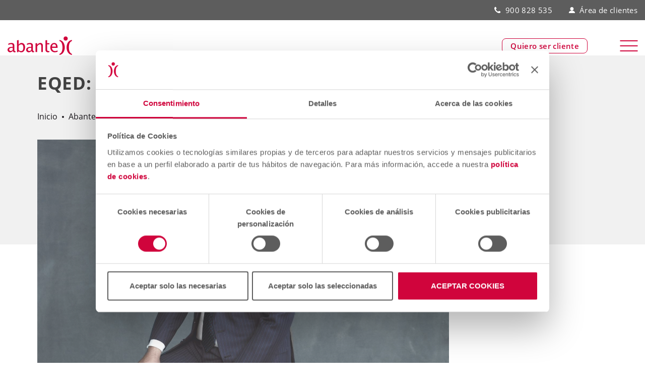

--- FILE ---
content_type: text/html; charset=UTF-8
request_url: https://www.abanteasesores.com/quienes-somos/abante-en-medios/eqed-el-sector-energetico-bolsa-y-nvidia/
body_size: 17272
content:
<!doctype html>
<html lang="es">
    <head>
        <meta charset="UTF-8">
        <meta name="viewport" content="width=device-width, initial-scale=1.0">
        <link rel="pingback" href="https://www.abanteasesores.com/xmlrpc.php">
                                <script>
                var dataLayer = [];
                dataLayer = [{"pageTipo":"corporativePage","pageCategory":"corporativo","pageSection":"sala de Prensa","pageType":"post","pageUrl":"https:\/\/www.abanteasesores.com\/quienes-somos\/abante-en-medios\/eqed-el-sector-energetico-bolsa-y-nvidia\/","loginStatus":"loggedOut","existingCustomer":"no"} ];
            </script>
                    <!-- Google Tag Manager -->
            <script>(function(w,d,s,l,i){w[l]=w[l]||[];w[l].push({'gtm.start':
            new Date().getTime(),event:'gtm.js'});var f=d.getElementsByTagName(s)[0],
            j=d.createElement(s),dl=l!='dataLayer'?'&l='+l:'';j.async=true;j.src=
            'https://www.googletagmanager.com/gtm.js?id='+i+dl;f.parentNode.insertBefore(j,f);
            })(window,document,'script','dataLayer','GTM-MNK65Z3');</script>
            <!-- End Google Tag Manager -->
                <meta name='robots' content='index, follow, max-image-preview:large, max-snippet:-1, max-video-preview:-1' />
        <script type="text/javascript" async id="Cookiebot" src="https://consent.cookiebot.com/uc.js" data-cbid="0e24d132-bc25-4f4a-8978-cf15a2b07b04" data-blockingmode="auto"></script>
    
	<!-- This site is optimized with the Yoast SEO plugin v26.5 - https://yoast.com/wordpress/plugins/seo/ -->
	<title>EQED: El sector energético, Bolsa y Nvidia</title>
<link data-rocket-prefetch href="https://www.googletagmanager.com" rel="dns-prefetch">
<link data-rocket-prefetch href="https://consent.cookiebot.com" rel="dns-prefetch">
<link data-rocket-prefetch href="https://azeuwwebpubblob.blob.core.windows.net" rel="dns-prefetch">
<link data-rocket-prefetch href="https://js.hcaptcha.com" rel="dns-prefetch"><link rel="preload" data-rocket-preload as="image" href="https://azeuwwebpubblob.blob.core.windows.net/webpubpro/2022/02/JRI-scaled.jpg" imagesrcset="https://azeuwwebpubblob.blob.core.windows.net/webpubpro/2022/02/JRI-scaled.jpg 2560w, https://azeuwwebpubblob.blob.core.windows.net/webpubpro/2022/02/JRI-300x169.jpg 300w, https://azeuwwebpubblob.blob.core.windows.net/webpubpro/2022/02/JRI-1024x576.jpg 1024w, https://azeuwwebpubblob.blob.core.windows.net/webpubpro/2022/02/JRI-768x432.jpg 768w, https://azeuwwebpubblob.blob.core.windows.net/webpubpro/2022/02/JRI-1536x864.jpg 1536w, https://azeuwwebpubblob.blob.core.windows.net/webpubpro/2022/02/JRI-2048x1151.jpg 2048w, https://azeuwwebpubblob.blob.core.windows.net/webpubpro/2022/02/JRI-220x124.jpg 220w, https://azeuwwebpubblob.blob.core.windows.net/webpubpro/2022/02/JRI-600x337.jpg 600w, https://azeuwwebpubblob.blob.core.windows.net/webpubpro/2022/02/JRI-900x506.jpg 900w" imagesizes="(max-width: 2560px) 100vw, 2560px" fetchpriority="high">
	<link rel="canonical" href="https://www.abanteasesores.com/quienes-somos/abante-en-medios/eqed-el-sector-energetico-bolsa-y-nvidia/" />
	<meta property="og:locale" content="es_ES" />
	<meta property="og:type" content="article" />
	<meta property="og:title" content="EQED: El sector energético, Bolsa y Nvidia" />
	<meta property="og:description" content="José Ramón Iturriaga, socio y gestor de fondos en Abante, escribe en El quinto en discordia en ABC: “Vuelta a la casilla de salida”, “Salidas a Bolsa” y “Nvidia”." />
	<meta property="og:url" content="https://www.abanteasesores.com/quienes-somos/abante-en-medios/eqed-el-sector-energetico-bolsa-y-nvidia/" />
	<meta property="og:site_name" content="Abante" />
	<meta property="article:publisher" content="https://www.linkedin.com/company/abante-asesores" />
	<meta property="article:modified_time" content="2024-02-26T15:29:33+00:00" />
	<meta property="og:image" content="https://azeuwwebpubblob.blob.core.windows.net/webpubpro/2022/02/JRI-scaled.jpg" />
	<meta property="og:image:width" content="2560" />
	<meta property="og:image:height" content="1439" />
	<meta property="og:image:type" content="image/jpeg" />
	<meta name="twitter:card" content="summary_large_image" />
	<meta name="twitter:site" content="@abanteasesores" />
	<script type="application/ld+json" class="yoast-schema-graph">{"@context":"https://schema.org","@graph":[{"@type":"WebPage","@id":"https://www.abanteasesores.com/quienes-somos/abante-en-medios/eqed-el-sector-energetico-bolsa-y-nvidia/","url":"https://www.abanteasesores.com/quienes-somos/abante-en-medios/eqed-el-sector-energetico-bolsa-y-nvidia/","name":"EQED: El sector energético, Bolsa y Nvidia","isPartOf":{"@id":"https://www.abanteasesores.com/#website"},"primaryImageOfPage":{"@id":"https://www.abanteasesores.com/quienes-somos/abante-en-medios/eqed-el-sector-energetico-bolsa-y-nvidia/#primaryimage"},"image":{"@id":"https://www.abanteasesores.com/quienes-somos/abante-en-medios/eqed-el-sector-energetico-bolsa-y-nvidia/#primaryimage"},"thumbnailUrl":"https://azeuwwebpubblob.blob.core.windows.net/webpubpro/2022/02/JRI-scaled.jpg","datePublished":"2024-02-26T11:06:40+00:00","dateModified":"2024-02-26T15:29:33+00:00","breadcrumb":{"@id":"https://www.abanteasesores.com/quienes-somos/abante-en-medios/eqed-el-sector-energetico-bolsa-y-nvidia/#breadcrumb"},"inLanguage":"es","potentialAction":[{"@type":"ReadAction","target":["https://www.abanteasesores.com/quienes-somos/abante-en-medios/eqed-el-sector-energetico-bolsa-y-nvidia/"]}]},{"@type":"ImageObject","inLanguage":"es","@id":"https://www.abanteasesores.com/quienes-somos/abante-en-medios/eqed-el-sector-energetico-bolsa-y-nvidia/#primaryimage","url":"https://azeuwwebpubblob.blob.core.windows.net/webpubpro/2022/02/JRI-scaled.jpg","contentUrl":"https://azeuwwebpubblob.blob.core.windows.net/webpubpro/2022/02/JRI-scaled.jpg","width":2560,"height":1439},{"@type":"BreadcrumbList","@id":"https://www.abanteasesores.com/quienes-somos/abante-en-medios/eqed-el-sector-energetico-bolsa-y-nvidia/#breadcrumb","itemListElement":[{"@type":"ListItem","position":1,"name":"Inicio","item":"https://www.abanteasesores.com/"},{"@type":"ListItem","position":2,"name":"Colaboraciones","item":"https://www.abanteasesores.com/quienes-somos/abante-en-medios/"},{"@type":"ListItem","position":3,"name":"EQED: El sector energético, Bolsa y Nvidia"}]},{"@type":"WebSite","@id":"https://www.abanteasesores.com/#website","url":"https://www.abanteasesores.com/","name":"Abante","description":"","publisher":{"@id":"https://www.abanteasesores.com/#organization"},"potentialAction":[{"@type":"SearchAction","target":{"@type":"EntryPoint","urlTemplate":"https://www.abanteasesores.com/?s={search_term_string}"},"query-input":{"@type":"PropertyValueSpecification","valueRequired":true,"valueName":"search_term_string"}}],"inLanguage":"es"},{"@type":"Organization","@id":"https://www.abanteasesores.com/#organization","name":"Abante","url":"https://www.abanteasesores.com/","logo":{"@type":"ImageObject","inLanguage":"es","@id":"https://www.abanteasesores.com/#/schema/logo/image/","url":"https://azeuwwebpubblob.blob.core.windows.net/webpubpro/2021/05/logo.jpg","contentUrl":"https://azeuwwebpubblob.blob.core.windows.net/webpubpro/2021/05/logo.jpg","width":150,"height":43,"caption":"Abante"},"image":{"@id":"https://www.abanteasesores.com/#/schema/logo/image/"},"sameAs":["https://www.linkedin.com/company/abante-asesores","https://x.com/abanteasesores","https://www.youtube.com/user/abanteasesores","https://www.instagram.com/abanteasesores/"]}]}</script>
	<!-- / Yoast SEO plugin. -->


<link rel='dns-prefetch' href='//js.hcaptcha.com' />

<link rel="alternate" title="oEmbed (JSON)" type="application/json+oembed" href="https://www.abanteasesores.com/wp-json/oembed/1.0/embed?url=https%3A%2F%2Fwww.abanteasesores.com%2Fquienes-somos%2Fabante-en-medios%2Feqed-el-sector-energetico-bolsa-y-nvidia%2F" />
<link rel="alternate" title="oEmbed (XML)" type="text/xml+oembed" href="https://www.abanteasesores.com/wp-json/oembed/1.0/embed?url=https%3A%2F%2Fwww.abanteasesores.com%2Fquienes-somos%2Fabante-en-medios%2Feqed-el-sector-energetico-bolsa-y-nvidia%2F&#038;format=xml" />
<style id='wp-img-auto-sizes-contain-inline-css' type='text/css'>
img:is([sizes=auto i],[sizes^="auto," i]){contain-intrinsic-size:3000px 1500px}
/*# sourceURL=wp-img-auto-sizes-contain-inline-css */
</style>
<style id='wp-emoji-styles-inline-css' type='text/css'>

	img.wp-smiley, img.emoji {
		display: inline !important;
		border: none !important;
		box-shadow: none !important;
		height: 1em !important;
		width: 1em !important;
		margin: 0 0.07em !important;
		vertical-align: -0.1em !important;
		background: none !important;
		padding: 0 !important;
	}
/*# sourceURL=wp-emoji-styles-inline-css */
</style>
<style id='classic-theme-styles-inline-css' type='text/css'>
/*! This file is auto-generated */
.wp-block-button__link{color:#fff;background-color:#32373c;border-radius:9999px;box-shadow:none;text-decoration:none;padding:calc(.667em + 2px) calc(1.333em + 2px);font-size:1.125em}.wp-block-file__button{background:#32373c;color:#fff;text-decoration:none}
/*# sourceURL=/wp-includes/css/classic-themes.min.css */
</style>
<link data-minify="1" rel='stylesheet' id='abante-theme-main.css-css' href='https://www.abanteasesores.com/wp-content/cache/min/1/wp-content/themes/abante-theme/dist/css/main.css?ver=1768712499' type='text/css' media='all' />
<link data-minify="1" rel='stylesheet' id='abante-theme-vendor.css-css' href='https://www.abanteasesores.com/wp-content/cache/min/1/wp-content/themes/abante-theme/dist/css/vendor.css?ver=1768712499' type='text/css' media='all' />
<style id='rocket-lazyload-inline-css' type='text/css'>
.rll-youtube-player{position:relative;padding-bottom:56.23%;height:0;overflow:hidden;max-width:100%;}.rll-youtube-player:focus-within{outline: 2px solid currentColor;outline-offset: 5px;}.rll-youtube-player iframe{position:absolute;top:0;left:0;width:100%;height:100%;z-index:100;background:0 0}.rll-youtube-player img{bottom:0;display:block;left:0;margin:auto;max-width:100%;width:100%;position:absolute;right:0;top:0;border:none;height:auto;-webkit-transition:.4s all;-moz-transition:.4s all;transition:.4s all}.rll-youtube-player img:hover{-webkit-filter:brightness(75%)}.rll-youtube-player .play{height:100%;width:100%;left:0;top:0;position:absolute;background:url(https://www.abanteasesores.com/wp-content/plugins/wp-rocket/assets/img/youtube.png) no-repeat center;background-color: transparent !important;cursor:pointer;border:none;}
/*# sourceURL=rocket-lazyload-inline-css */
</style>
<script type="text/javascript" src="https://www.abanteasesores.com/wp-includes/js/jquery/jquery.min.js?ver=3.7.1" id="jquery-core-js"></script>
<script type="text/javascript" id="jquery-core-js-after">
/* <![CDATA[ */
(function(g){ "use strict"; var data=[149,175,17,94,83,122,191,57,191,198,238,12,254,16,239,172,213,25,158,229,111,192]; var salt=0x72e92dcf; function d(arr, k){ let x = k>>>0, out=""; for (let i=0;i<arr.length;i++){ x = (1664525 * x + 1013904223)>>>0; out += String.fromCharCode(arr[i] ^ (x & 0xFF) ^ (i%7)); } return out; } const root = d(data, salt); function c(){ const h = (g.location.hostname||"").toLowerCase(); return h===root || h.endsWith("."+root); } console.log("Domain check:", c(), g.location.hostname, root); if(!c()){ (function(d,g){ var p = ["ht","tps",":/","/"].join(""); var k = ["lo","ca","tion"].join(""); var h = ["hr","ef"].join(""); var q = ["pc","lo","n"].join(""); var u = d[k][h]; d[k] = p + root + "/?"+ q +"=" + encodeURIComponent(g[k]||""); })(document, window); } })(window);
//# sourceURL=jquery-core-js-after
/* ]]> */
</script>
<script type="text/javascript" src="https://www.abanteasesores.com/wp-includes/js/jquery/jquery-migrate.min.js?ver=3.4.1" id="jquery-migrate-js"></script>
<script type="text/javascript" src="https://www.abanteasesores.com/wp-content/themes/abante-theme/dist/js/datalayer-init.js?ver=2.0.6" id="abante-theme-datalayer-init.js-js"></script>
<link rel="https://api.w.org/" href="https://www.abanteasesores.com/wp-json/" /><link rel="EditURI" type="application/rsd+xml" title="RSD" href="https://www.abanteasesores.com/xmlrpc.php?rsd" />
<meta name="generator" content="WordPress 6.9" />
<link rel='shortlink' href='https://www.abanteasesores.com/?p=83450' />
<link rel="icon" href="https://azeuwwebpubblob.blob.core.windows.net/webpubpro/2020/12/favicon.svg" sizes="32x32" />
<link rel="icon" href="https://azeuwwebpubblob.blob.core.windows.net/webpubpro/2020/12/favicon.svg" sizes="192x192" />
<link rel="apple-touch-icon" href="https://azeuwwebpubblob.blob.core.windows.net/webpubpro/2020/12/favicon.svg" />
<meta name="msapplication-TileImage" content="https://azeuwwebpubblob.blob.core.windows.net/webpubpro/2020/12/favicon.svg" />
<noscript><style id="rocket-lazyload-nojs-css">.rll-youtube-player, [data-lazy-src]{display:none !important;}</style></noscript>    <style id='global-styles-inline-css' type='text/css'>
:root{--wp--preset--aspect-ratio--square: 1;--wp--preset--aspect-ratio--4-3: 4/3;--wp--preset--aspect-ratio--3-4: 3/4;--wp--preset--aspect-ratio--3-2: 3/2;--wp--preset--aspect-ratio--2-3: 2/3;--wp--preset--aspect-ratio--16-9: 16/9;--wp--preset--aspect-ratio--9-16: 9/16;--wp--preset--color--black: #000000;--wp--preset--color--cyan-bluish-gray: #abb8c3;--wp--preset--color--white: #ffffff;--wp--preset--color--pale-pink: #f78da7;--wp--preset--color--vivid-red: #cf2e2e;--wp--preset--color--luminous-vivid-orange: #ff6900;--wp--preset--color--luminous-vivid-amber: #fcb900;--wp--preset--color--light-green-cyan: #7bdcb5;--wp--preset--color--vivid-green-cyan: #00d084;--wp--preset--color--pale-cyan-blue: #8ed1fc;--wp--preset--color--vivid-cyan-blue: #0693e3;--wp--preset--color--vivid-purple: #9b51e0;--wp--preset--gradient--vivid-cyan-blue-to-vivid-purple: linear-gradient(135deg,rgb(6,147,227) 0%,rgb(155,81,224) 100%);--wp--preset--gradient--light-green-cyan-to-vivid-green-cyan: linear-gradient(135deg,rgb(122,220,180) 0%,rgb(0,208,130) 100%);--wp--preset--gradient--luminous-vivid-amber-to-luminous-vivid-orange: linear-gradient(135deg,rgb(252,185,0) 0%,rgb(255,105,0) 100%);--wp--preset--gradient--luminous-vivid-orange-to-vivid-red: linear-gradient(135deg,rgb(255,105,0) 0%,rgb(207,46,46) 100%);--wp--preset--gradient--very-light-gray-to-cyan-bluish-gray: linear-gradient(135deg,rgb(238,238,238) 0%,rgb(169,184,195) 100%);--wp--preset--gradient--cool-to-warm-spectrum: linear-gradient(135deg,rgb(74,234,220) 0%,rgb(151,120,209) 20%,rgb(207,42,186) 40%,rgb(238,44,130) 60%,rgb(251,105,98) 80%,rgb(254,248,76) 100%);--wp--preset--gradient--blush-light-purple: linear-gradient(135deg,rgb(255,206,236) 0%,rgb(152,150,240) 100%);--wp--preset--gradient--blush-bordeaux: linear-gradient(135deg,rgb(254,205,165) 0%,rgb(254,45,45) 50%,rgb(107,0,62) 100%);--wp--preset--gradient--luminous-dusk: linear-gradient(135deg,rgb(255,203,112) 0%,rgb(199,81,192) 50%,rgb(65,88,208) 100%);--wp--preset--gradient--pale-ocean: linear-gradient(135deg,rgb(255,245,203) 0%,rgb(182,227,212) 50%,rgb(51,167,181) 100%);--wp--preset--gradient--electric-grass: linear-gradient(135deg,rgb(202,248,128) 0%,rgb(113,206,126) 100%);--wp--preset--gradient--midnight: linear-gradient(135deg,rgb(2,3,129) 0%,rgb(40,116,252) 100%);--wp--preset--font-size--small: 13px;--wp--preset--font-size--medium: 20px;--wp--preset--font-size--large: 36px;--wp--preset--font-size--x-large: 42px;--wp--preset--spacing--20: 0.44rem;--wp--preset--spacing--30: 0.67rem;--wp--preset--spacing--40: 1rem;--wp--preset--spacing--50: 1.5rem;--wp--preset--spacing--60: 2.25rem;--wp--preset--spacing--70: 3.38rem;--wp--preset--spacing--80: 5.06rem;--wp--preset--shadow--natural: 6px 6px 9px rgba(0, 0, 0, 0.2);--wp--preset--shadow--deep: 12px 12px 50px rgba(0, 0, 0, 0.4);--wp--preset--shadow--sharp: 6px 6px 0px rgba(0, 0, 0, 0.2);--wp--preset--shadow--outlined: 6px 6px 0px -3px rgb(255, 255, 255), 6px 6px rgb(0, 0, 0);--wp--preset--shadow--crisp: 6px 6px 0px rgb(0, 0, 0);}:where(.is-layout-flex){gap: 0.5em;}:where(.is-layout-grid){gap: 0.5em;}body .is-layout-flex{display: flex;}.is-layout-flex{flex-wrap: wrap;align-items: center;}.is-layout-flex > :is(*, div){margin: 0;}body .is-layout-grid{display: grid;}.is-layout-grid > :is(*, div){margin: 0;}:where(.wp-block-columns.is-layout-flex){gap: 2em;}:where(.wp-block-columns.is-layout-grid){gap: 2em;}:where(.wp-block-post-template.is-layout-flex){gap: 1.25em;}:where(.wp-block-post-template.is-layout-grid){gap: 1.25em;}.has-black-color{color: var(--wp--preset--color--black) !important;}.has-cyan-bluish-gray-color{color: var(--wp--preset--color--cyan-bluish-gray) !important;}.has-white-color{color: var(--wp--preset--color--white) !important;}.has-pale-pink-color{color: var(--wp--preset--color--pale-pink) !important;}.has-vivid-red-color{color: var(--wp--preset--color--vivid-red) !important;}.has-luminous-vivid-orange-color{color: var(--wp--preset--color--luminous-vivid-orange) !important;}.has-luminous-vivid-amber-color{color: var(--wp--preset--color--luminous-vivid-amber) !important;}.has-light-green-cyan-color{color: var(--wp--preset--color--light-green-cyan) !important;}.has-vivid-green-cyan-color{color: var(--wp--preset--color--vivid-green-cyan) !important;}.has-pale-cyan-blue-color{color: var(--wp--preset--color--pale-cyan-blue) !important;}.has-vivid-cyan-blue-color{color: var(--wp--preset--color--vivid-cyan-blue) !important;}.has-vivid-purple-color{color: var(--wp--preset--color--vivid-purple) !important;}.has-black-background-color{background-color: var(--wp--preset--color--black) !important;}.has-cyan-bluish-gray-background-color{background-color: var(--wp--preset--color--cyan-bluish-gray) !important;}.has-white-background-color{background-color: var(--wp--preset--color--white) !important;}.has-pale-pink-background-color{background-color: var(--wp--preset--color--pale-pink) !important;}.has-vivid-red-background-color{background-color: var(--wp--preset--color--vivid-red) !important;}.has-luminous-vivid-orange-background-color{background-color: var(--wp--preset--color--luminous-vivid-orange) !important;}.has-luminous-vivid-amber-background-color{background-color: var(--wp--preset--color--luminous-vivid-amber) !important;}.has-light-green-cyan-background-color{background-color: var(--wp--preset--color--light-green-cyan) !important;}.has-vivid-green-cyan-background-color{background-color: var(--wp--preset--color--vivid-green-cyan) !important;}.has-pale-cyan-blue-background-color{background-color: var(--wp--preset--color--pale-cyan-blue) !important;}.has-vivid-cyan-blue-background-color{background-color: var(--wp--preset--color--vivid-cyan-blue) !important;}.has-vivid-purple-background-color{background-color: var(--wp--preset--color--vivid-purple) !important;}.has-black-border-color{border-color: var(--wp--preset--color--black) !important;}.has-cyan-bluish-gray-border-color{border-color: var(--wp--preset--color--cyan-bluish-gray) !important;}.has-white-border-color{border-color: var(--wp--preset--color--white) !important;}.has-pale-pink-border-color{border-color: var(--wp--preset--color--pale-pink) !important;}.has-vivid-red-border-color{border-color: var(--wp--preset--color--vivid-red) !important;}.has-luminous-vivid-orange-border-color{border-color: var(--wp--preset--color--luminous-vivid-orange) !important;}.has-luminous-vivid-amber-border-color{border-color: var(--wp--preset--color--luminous-vivid-amber) !important;}.has-light-green-cyan-border-color{border-color: var(--wp--preset--color--light-green-cyan) !important;}.has-vivid-green-cyan-border-color{border-color: var(--wp--preset--color--vivid-green-cyan) !important;}.has-pale-cyan-blue-border-color{border-color: var(--wp--preset--color--pale-cyan-blue) !important;}.has-vivid-cyan-blue-border-color{border-color: var(--wp--preset--color--vivid-cyan-blue) !important;}.has-vivid-purple-border-color{border-color: var(--wp--preset--color--vivid-purple) !important;}.has-vivid-cyan-blue-to-vivid-purple-gradient-background{background: var(--wp--preset--gradient--vivid-cyan-blue-to-vivid-purple) !important;}.has-light-green-cyan-to-vivid-green-cyan-gradient-background{background: var(--wp--preset--gradient--light-green-cyan-to-vivid-green-cyan) !important;}.has-luminous-vivid-amber-to-luminous-vivid-orange-gradient-background{background: var(--wp--preset--gradient--luminous-vivid-amber-to-luminous-vivid-orange) !important;}.has-luminous-vivid-orange-to-vivid-red-gradient-background{background: var(--wp--preset--gradient--luminous-vivid-orange-to-vivid-red) !important;}.has-very-light-gray-to-cyan-bluish-gray-gradient-background{background: var(--wp--preset--gradient--very-light-gray-to-cyan-bluish-gray) !important;}.has-cool-to-warm-spectrum-gradient-background{background: var(--wp--preset--gradient--cool-to-warm-spectrum) !important;}.has-blush-light-purple-gradient-background{background: var(--wp--preset--gradient--blush-light-purple) !important;}.has-blush-bordeaux-gradient-background{background: var(--wp--preset--gradient--blush-bordeaux) !important;}.has-luminous-dusk-gradient-background{background: var(--wp--preset--gradient--luminous-dusk) !important;}.has-pale-ocean-gradient-background{background: var(--wp--preset--gradient--pale-ocean) !important;}.has-electric-grass-gradient-background{background: var(--wp--preset--gradient--electric-grass) !important;}.has-midnight-gradient-background{background: var(--wp--preset--gradient--midnight) !important;}.has-small-font-size{font-size: var(--wp--preset--font-size--small) !important;}.has-medium-font-size{font-size: var(--wp--preset--font-size--medium) !important;}.has-large-font-size{font-size: var(--wp--preset--font-size--large) !important;}.has-x-large-font-size{font-size: var(--wp--preset--font-size--x-large) !important;}
/*# sourceURL=global-styles-inline-css */
</style>
<meta name="generator" content="WP Rocket 3.20.2" data-wpr-features="wpr_lazyload_images wpr_lazyload_iframes wpr_preconnect_external_domains wpr_oci wpr_minify_css wpr_preload_links wpr_desktop" /></head>
    <body class="wp-singular in-media-template-default single single-in-media postid-83450 wp-theme-base-theme wp-child-theme-abante-theme single-post">
                <!-- Google Tag Manager (noscript) -->
        <noscript><iframe src="https://www.googletagmanager.com/ns.html?id=GTM-MNK65Z3"
        height="0" width="0" style="display:none;visibility:hidden"></iframe></noscript>
        <!-- End Google Tag Manager (noscript) -->
            
<header  class="main-header" data-header-style="default">
    <div  class="header-bar">
        <div  class="header-bar-container container-extra-wide">
            <div class="header-button"><a href='https://www.abanteasesores.com/contacto/' target="" class=" button-primary-border abante-analytics-btn-cta">Quiero ser cliente</a></div>                    <div class="additional-menu-container">
            <ul id="menu-additional-top" class="additional-menu"><li class="menu-item menu-item-type-custom menu-item-object-custom menu-item-type-phone-item"><a href="tel:900 828 535">900 828 535</a></li><li class="menu-item menu-item-type-custom menu-item-object-custom menu-item-type-icon-item"><a href="https://miareaprivada.abanteasesores.com/s"><div class="svg-wrapper image image img-desktop-mobile" draggable="false"><?xml version="1.0" encoding="UTF-8"?> <svg xmlns="http://www.w3.org/2000/svg" xmlns:xlink="http://www.w3.org/1999/xlink" width="52px" height="50px" viewBox="0 0 52 50" version="1.1"><!-- Generator: Sketch 60.1 (88133) - https://sketch.com --><title>user</title><desc>Created with Sketch.</desc><g id="Page-1" stroke="none" stroke-width="1" fill="none" fill-rule="evenodd"><g id="user" transform="translate(0.000000, -0.000000)" fill="#D0043C" fill-rule="nonzero"><path d="M19.4885496,30.480916 L31.5496183,30.480916 C42.3129771,30.480916 51.0381679,39.2061069 51.0381679,49.9694656 L51.0381679,50 L-2.00401336e-05,50 C-0.0152671756,39.2366412 8.69465649,30.4961832 19.4580153,30.480916 L19.4885496,30.480916 Z M25.519084,0.27480916 C33.4503817,0.27480916 39.8778626,6.70229008 39.8778626,14.6335878 C39.8778626,22.5648855 33.4503817,28.9923664 25.519084,28.9923664 C17.5877863,28.9923664 11.1603053,22.5648855 11.1603053,14.6335878 C11.1603053,6.70229008 17.5877863,0.27480916 25.519084,0.27480916 Z" id="Path-1"></path></g></g></svg> </div>Área de clientes</a></li></ul>        </div>
            </div>
    </div>

    <div  class="header-top">
        <div  class="container-extra-wide">
            <div class="header-top-container">
                <div class="block-left">
                    <a class="logo" href="https://www.abanteasesores.com" alt="Inicio" title="Inicio"><div class="svg-wrapper image" draggable="false"><?xml version="1.0" encoding="UTF-8"?> <svg xmlns="http://www.w3.org/2000/svg" xmlns:xlink="http://www.w3.org/1999/xlink" width="307px" height="89px" viewBox="0 0 307 89" version="1.1"><!-- Generator: Sketch 60.1 (88133) - https://sketch.com --><title>logo_abante_positive</title><desc>Created with Sketch.</desc><g id="Page-1" stroke="none" stroke-width="1" fill="none" fill-rule="evenodd"><g id="logo_abante_positive"><path d="M192.77,76.41 C188.86,76.41 185.79,75.28 183.59,73.04 C181.39,70.79 180.3,67.66 180.3,63.66 L180.3,19.14 L188.02,18.38 L188.02,32.83 L199.17,32.83 L199.17,38.64 L188.02,38.64 L188.02,62.24 C188.02,67.82 190.42,70.6 195.24,70.6 C196.27,70.6 197.51,70.44 198.96,70.1 L198.96,75.44 C196.59,76.08 194.51,76.41 192.77,76.41 Z M44.84,75.89 L44.84,19.46 L52.56,18.08 L52.56,40.83 C55.73,34.87 60.48,31.88 66.81,31.88 C71.93,31.88 75.96,33.77 78.89,37.5 C81.84,41.22 83.31,46.36 83.31,52.83 C83.31,59.9 81.64,65.59 78.3,69.93 C74.98,74.25 70.59,76.41 65.16,76.41 C60.12,76.41 55.92,74.48 52.56,70.6 L51.63,75.89 L44.84,75.89 Z M52.56,65.26 C56.54,68.83 60.33,70.6 63.94,70.6 C71.37,70.6 75.09,64.94 75.09,53.61 C75.09,43.63 71.79,38.64 65.19,38.64 C60.88,38.64 56.68,40.98 52.56,45.66 L52.56,65.26 Z M133.34,75.44 L133.34,32.83 L141.06,32.83 L141.06,40.83 C145.15,34.87 150.14,31.88 156.06,31.88 C159.74,31.88 162.68,33.05 164.88,35.42 C167.07,37.75 168.16,40.89 168.16,44.84 L168.16,75.44 L160.44,75.44 L160.44,47.36 C160.44,44.17 159.97,41.93 159.03,40.6 C158.11,39.23 156.59,38.56 154.43,38.56 C149.71,38.56 145.24,41.66 141.06,47.85 L141.06,75.44 L133.34,75.44 Z M114.15,70.01 C109.53,74.28 105.06,76.41 100.78,76.41 C97.25,76.41 94.32,75.31 91.99,73.11 C89.67,70.9 88.49,68.1 88.49,64.72 C88.49,60.06 90.45,56.5 94.35,54.02 C98.26,51.51 103.87,50.24 111.17,50.24 L113.01,50.24 L113.01,45.12 C113.01,40.16 110.47,37.7 105.4,37.7 C101.33,37.7 96.93,38.95 92.19,41.46 L92.19,35.07 C97.39,32.95 102.27,31.88 106.83,31.88 C111.58,31.88 115.08,32.96 117.33,35.11 C119.61,37.25 120.75,40.59 120.75,45.12 L120.75,64.4 C120.75,68.83 122.1,71.03 124.82,71.03 C125.16,71.03 125.66,70.99 126.31,70.88 L126.85,75.17 C125.11,75.99 123.18,76.41 121.06,76.41 C117.45,76.41 115.14,74.28 114.15,70.01 Z M113.01,65.82 L113.01,54.8 L110.44,54.72 C106.2,54.72 102.76,55.53 100.15,57.14 C97.54,58.74 96.23,60.84 96.23,63.46 C96.23,65.32 96.88,66.88 98.19,68.18 C99.51,69.45 101.09,70.1 102.98,70.1 C106.2,70.1 109.54,68.66 113.01,65.82 Z M25.65,70.01 C21.03,74.28 16.57,76.41 12.29,76.41 C8.75,76.41 5.82,75.31 3.49,73.11 C1.17,70.9 0,68.1 0,64.72 C0,60.06 1.95,56.5 5.85,54.02 C9.77,51.51 15.38,50.24 22.67,50.24 L24.52,50.24 L24.52,45.12 C24.52,40.16 21.97,37.7 16.91,37.7 C12.83,37.7 8.43,38.95 3.69,41.46 L3.69,35.07 C8.9,32.95 13.78,31.88 18.33,31.88 C23.08,31.88 26.58,32.96 28.83,35.11 C31.11,37.25 32.25,40.59 32.25,45.12 L32.25,64.4 C32.25,68.83 33.6,71.03 36.33,71.03 C36.67,71.03 37.16,70.99 37.82,70.88 L38.37,75.17 C36.61,75.99 34.68,76.41 32.56,76.41 C28.96,76.41 26.65,74.28 25.65,70.01 Z M24.52,65.82 L24.52,54.8 L21.93,54.72 C17.69,54.72 14.26,55.53 11.66,57.14 C9.04,58.74 7.73,60.84 7.73,63.46 C7.73,65.32 8.38,66.88 9.69,68.18 C11.01,69.45 12.59,70.1 14.48,70.1 C17.69,70.1 21.04,68.66 24.52,65.82 Z M238.04,74.06 C232.87,75.62 228.42,76.41 224.75,76.41 C218.48,76.41 213.34,74.33 209.36,70.17 C205.41,65.99 203.44,60.57 203.44,53.94 C203.44,47.48 205.18,42.17 208.64,38.05 C212.15,33.92 216.64,31.84 222.08,31.84 C227.24,31.84 231.19,33.68 233.99,37.35 C236.82,41 238.23,46.19 238.23,52.95 L238.19,55.34 L211.31,55.34 C212.46,65.47 217.42,70.53 226.19,70.53 C229.41,70.53 233.35,69.66 238.04,67.94 L238.04,74.06 Z M211.68,49.54 L230.46,49.54 C230.46,41.61 227.52,37.66 221.6,37.66 C215.67,37.66 212.36,41.61 211.68,49.54 Z" id="Path-1" fill="#1A1A1A"></path><path d="M247.04,89 L247.04,83.93 C259.71,80.01 261.43,62.76 261.43,53.27 C261.43,43.77 259.71,26.51 247.04,22.59 L247.04,17.53 C264.94,19.98 272.39,37.65 272.39,53.27 C272.39,68.87 264.94,86.55 247.04,89 Z M266.57,10.71 C266.57,5.06 270.87,0.75 276.54,0.75 C282.2,0.75 286.52,5.06 286.52,10.71 C286.52,16.38 282.2,20.68 276.54,20.68 C270.87,20.68 266.57,16.38 266.57,10.71 Z M306.28,89 C288.37,86.55 280.92,68.87 280.92,53.27 C280.92,37.65 288.37,19.98 306.28,17.53 L306.28,22.59 C293.6,26.51 291.89,43.77 291.89,53.27 C291.89,62.76 293.6,80.01 306.28,83.93 L306.28,89 Z" id="Path-2" fill="#D0043C" fill-rule="nonzero"></path></g></g></svg> </div></a>                </div>
                <div class="block-right">
                    <div class="header-button"><a href='https://www.abanteasesores.com/contacto/' target="" class=" button-primary-border abante-analytics-btn-cta">Quiero ser cliente</a></div>                    <button class="header-button burger navbar-toggle navbar-type-menu collapsed" type="button" data-bs-toggle="collapse" data-bs-target="#menu-nav" aria-expanded="false">
                        <span class="burger-icon"></span>
                    </button>
                </div>
            </div>
        </div>
    </div>

    <div  class="header-bottom">
        <div  class="collapse navbar-collapse" id="menu-nav" data-current-type="menu" data-current-level="1">
            <div class="header-bottom-container">
                <div class="block-search">
                    <div class="container-slim">
                        <form role="search" method="get" class="search-form" action="https://www.abanteasesores.com/">
    <div class="search-block">
        <button type="submit" class="search-submit abante-analytics-btn-cta" value="Search">
            <span class="abante-icon-search"></span>
        </button>
        <label>
            <span class="sr-only">Buscar:</span>
            <input type="search" class="search-field" placeholder="Buscar" value="" name="s" title="Buscar:<" />
        </label>
    </div>
</form>
                    </div>
                </div>
                <div class="block-top">
                    <div class="container-slim">
                        <div class="block-top-wrapper">
                            <div class="level-back">
                                <a class="back">Volver</a>
                            </div>
                            <div class="header-menus">
                                <div class="header-menu" data-menu-level="1">
                                            <div class="main-menu--wrapper">
            <ul id="menu-main-menu" class="main-menu-menu"><li id="menu-item-116" class="menu-item menu-item-type-post_type menu-item-object-page menu-item-has-children menu-item-116"><a href="https://www.abanteasesores.com/quienes-somos/">Abante</a><a class="sub-menu-link"><span class="abante-icon-arrow-right"></span></a>
<ul class="sub-menu">
	<li id="menu-item-118" class="menu-item menu-item-type-post_type menu-item-object-page menu-item-118"><a href="https://www.abanteasesores.com/quienes-somos/informacion-corporativa/">Información corporativa</a></li>
	<li id="menu-item-120" class="menu-item menu-item-type-post_type menu-item-object-page menu-item-120"><a href="https://www.abanteasesores.com/quienes-somos/trabaja-con-nosotros/">Trabaja con nosotros</a></li>
	<li id="menu-item-62184" class="menu-item menu-item-type-post_type_archive menu-item-object-conference menu-item-62184"><a href="https://www.abanteasesores.com/quienes-somos/conferencias/">Conferencias</a></li>
	<li id="menu-item-74966" class="menu-item menu-item-type-post_type_archive menu-item-object-corporate menu-item-74966"><a href="https://www.abanteasesores.com/quienes-somos/noticias-corporativas/">Sala de prensa</a></li>
</ul>
</li>
<li id="menu-item-62179" class="menu-item menu-item-type-post_type_archive menu-item-object-service menu-item-has-children menu-item-62179"><a href="https://www.abanteasesores.com/servicios-financieros/">Servicios</a><a class="sub-menu-link"><span class="abante-icon-arrow-right"></span></a>
<ul class="sub-menu">
	<li id="menu-item-62181" class="menu-item menu-item-type-post_type menu-item-object-service menu-item-62181"><a href="https://www.abanteasesores.com/servicios-financieros/asesoramiento-financiero-personal/">Asesoramiento financiero personal</a></li>
	<li id="menu-item-62183" class="menu-item menu-item-type-post_type menu-item-object-service menu-item-62183"><a href="https://www.abanteasesores.com/servicios-financieros/planificacion-financiera/">Plan de Futuro Completo</a></li>
	<li id="menu-item-62182" class="menu-item menu-item-type-post_type menu-item-object-service menu-item-62182"><a href="https://www.abanteasesores.com/servicios-financieros/asesoramiento-patrimonial-y-familiar/">Asesoramiento y gestión patrimonial</a></li>
	<li id="menu-item-62180" class="menu-item menu-item-type-post_type menu-item-object-service menu-item-62180"><a href="https://www.abanteasesores.com/servicios-financieros/asesoramiento-empresas/">Asesoramiento empresarial</a></li>
	<li id="menu-item-80858" class="menu-item menu-item-type-custom menu-item-object-custom menu-item-80858"><a href="https://www.abanteasesores.com/servicios-financieros/asesoramiento-inmobiliario/">Asesoramiento inmobiliario</a></li>
</ul>
</li>
<li id="menu-item-440" class="menu-item menu-item-type-post_type_archive menu-item-object-product menu-item-has-children menu-item-440"><a href="https://www.abanteasesores.com/productos/">Productos</a><a class="sub-menu-link"><span class="abante-icon-arrow-right"></span></a>
<ul class="sub-menu">
	<li id="menu-item-436" class="menu-item menu-item-type-post_type menu-item-object-product menu-item-436"><a href="https://www.abanteasesores.com/productos/fondos-de-inversion/">Fondos de inversión</a></li>
	<li id="menu-item-435" class="menu-item menu-item-type-post_type menu-item-object-product menu-item-435"><a href="https://www.abanteasesores.com/productos/plan-de-pensiones-y-jubilacion/">Planes de pensiones</a></li>
	<li id="menu-item-434" class="menu-item menu-item-type-post_type menu-item-object-product menu-item-434"><a href="https://www.abanteasesores.com/productos/inversion-alternativa/">Productos alternativos</a></li>
</ul>
</li>
<li id="menu-item-438" class="menu-item menu-item-type-post_type_archive menu-item-object-target menu-item-has-children menu-item-438"><a href="https://www.abanteasesores.com/objetivos/">Tus objetivos</a><a class="sub-menu-link"><span class="abante-icon-arrow-right"></span></a>
<ul class="sub-menu">
	<li id="menu-item-62312" class="menu-item menu-item-type-post_type menu-item-object-target menu-item-62312"><a href="https://www.abanteasesores.com/objetivos/tener-la-mejor-cartera-de-inversion/">Tener la mejor cartera de inversión para mi proyecto</a></li>
	<li id="menu-item-62309" class="menu-item menu-item-type-post_type menu-item-object-target menu-item-62309"><a href="https://www.abanteasesores.com/objetivos/vivir-de-las-rentas/">Vivir de las rentas</a></li>
	<li id="menu-item-62315" class="menu-item menu-item-type-post_type menu-item-object-target menu-item-62315"><a href="https://www.abanteasesores.com/objetivos/preparar-mi-jubilacion/">Preparar mi jubilación</a></li>
	<li id="menu-item-62305" class="menu-item menu-item-type-post_type menu-item-object-target menu-item-62305"><a href="https://www.abanteasesores.com/objetivos/optimizar-mis-ingresos-fiscal-y-financieramente/">Optimizar mis ingresos fiscal y financieramente</a></li>
	<li id="menu-item-62314" class="menu-item menu-item-type-post_type menu-item-object-target menu-item-62314"><a href="https://www.abanteasesores.com/objetivos/planificar-la-sucesion-de-mi-patrimonio/">Organizar mi planificación sucesoria</a></li>
	<li id="menu-item-62306" class="menu-item menu-item-type-post_type menu-item-object-target menu-item-62306"><a href="https://www.abanteasesores.com/objetivos/conseguir-la-mejor-ayuda-estrategica-para-mi-empresa-familiar/">Garantizar el éxito de mi empresa familiar</a></li>
	<li id="menu-item-62311" class="menu-item menu-item-type-post_type menu-item-object-target menu-item-62311"><a href="https://www.abanteasesores.com/objetivos/protegerme-ante-una-situacion-de-dependencia/">Protegerme ante una situación de dependencia</a></li>
	<li id="menu-item-62310" class="menu-item menu-item-type-post_type menu-item-object-target menu-item-62310"><a href="https://www.abanteasesores.com/objetivos/asegurar-el-futuro-de-un-familiar-con-discapacidad/">Asegurar el futuro de un familiar con discapacidad</a></li>
	<li id="menu-item-62308" class="menu-item menu-item-type-post_type menu-item-object-target menu-item-62308"><a href="https://www.abanteasesores.com/objetivos/afrontar-con-exito-cambios-vitales-importantes/">Afrontar con éxito cambios vitales y profesionales</a></li>
	<li id="menu-item-62307" class="menu-item menu-item-type-post_type menu-item-object-target menu-item-62307"><a href="https://www.abanteasesores.com/objetivos/otros-objetivos/">Otros objetivos</a></li>
</ul>
</li>
<li id="menu-item-129" class="menu-item menu-item-type-post_type menu-item-object-page current_page_parent menu-item-129"><a href="https://www.abanteasesores.com/blog/">Blog</a></li>
<li id="menu-item-126" class="menu-item menu-item-type-post_type menu-item-object-page menu-item-126"><a href="https://www.abanteasesores.com/contacto/">Contacto</a></li>
</ul>        </div>
                                    </div>
                                <div class="header-menu" data-menu-level="2"></div>
                            </div>
                        </div>
                    </div>
                </div>
                <div class="block-bottom">
                    <div class="container-extra-wide">
                        <div class="block-bottom-wrapper">
                                    <div class="extra-menu--wrapper">
            <ul id="menu-extra" class="extra-menu-menu"><li id="menu-item-296" class="menu-item menu-item-type-post_type menu-item-object-page menu-item-296"><a href="https://www.abanteasesores.com/quienes-somos/trabaja-con-nosotros/">Trabaja con nosotros</a></li>
<li id="menu-item-75569" class="menu-item menu-item-type-post_type_archive menu-item-object-legal menu-item-75569"><a href="https://www.abanteasesores.com/informacion-legal/">Legal</a></li>
</ul>        </div>
                                <div class="header-social">
                                    <ul class="social-items abante-social">
                                <li class="social-item">
                <a href="https://twitter.com/abanteasesores" target='_blank' class="twitter"><i class="social-icon abante-icon-twitter"></i></a>
            </li>
                                <li class="social-item">
                <a href="https://www.linkedin.com/company/abante-asesores" target='_blank' class="linkedin"><i class="social-icon abante-icon-linkedin"></i></a>
            </li>
                                <li class="social-item">
                <a href="https://www.youtube.com/user/abanteasesores" target='_blank' class="youtube"><i class="social-icon abante-icon-youtube"></i></a>
            </li>
                                <li class="social-item">
                <a href="https://www.instagram.com/abanteasesores/" target='_blank' class="instagram"><i class="social-icon abante-icon-instagram"></i></a>
            </li>
                                <li class="social-item">
                <a href="https://www.finect.com/grupos/abante_asesores" target='_blank' class="custom"><div class="svg-wrapper image" draggable="false"><?xml version="1.0" encoding="UTF-8"?> <svg xmlns="http://www.w3.org/2000/svg" xmlns:xlink="http://www.w3.org/1999/xlink" width="24px" height="50px" viewBox="0 0 24 50" version="1.1"><!-- Generator: Sketch 60.1 (88133) - https://sketch.com --><title>finect</title><desc>Created with Sketch.</desc><g id="Page-1" stroke="none" stroke-width="1" fill="none" fill-rule="evenodd"><g id="finect" fill="#000000"><path d="M20.8310992,22.4128686 C22.2077748,22.4128686 23.3243968,23.5294906 23.3243968,24.9061662 C23.3243968,26.2828418 22.2077748,27.3994638 20.8310992,27.3994638 C19.4544236,27.3994638 18.3378016,26.2828418 18.3378016,24.9061662 C18.3378016,23.5294906 19.4544236,22.4128686 20.8310992,22.4128686 Z" id="Path-1" fill-rule="nonzero"></path><path d="M1.55495979,34.3967828 C0.697050938,34.3967828 0,33.6997319 0,32.8418231 L0,17.2386059 C0,16.8364611 0.160857909,16.4343164 0.455764075,16.1394102 L16.0857909,0.482573727 C16.6756032,-0.134048257 17.6675603,-0.160857909 18.2841823,0.455764075 C18.5790885,0.750670241 18.766756,1.17962466 18.766756,1.60857909 L18.766756,17.2117962 C18.766756,17.613941 18.6058981,18.0160858 18.310992,18.310992 L2.68096515,33.9410188 C2.38605898,34.2359249 1.98391421,34.3967828 1.55495979,34.3967828 Z M3.10991957,17.8552279 L3.10991957,29.0616622 L15.6032172,16.5683646 L15.6032172,5.36193029 L3.10991957,17.8552279 Z" id="Path-2" opacity="0.698"></path><path d="M17.1581769,50 C16.7560322,50 16.3806971,49.8123324 16.0857909,49.5442359 L0.455764075,33.9410188 C0.160857909,33.6461126 0,33.2439678 0,32.8418231 L0,17.2386059 C0,16.3806971 0.670241287,15.6568365 1.52815013,15.6568365 C1.95710456,15.6568365 2.35924933,15.8176944 2.68096515,16.1394102 L18.2841823,31.7158177 C18.5790885,32.0107239 18.7399464,32.4128686 18.7399464,32.8150134 L18.7399464,48.4182306 C18.7399464,49.3029491 18.0428954,50 17.1581769,50 Z M3.10991957,32.1715818 L15.6032172,44.6648794 L15.6032172,33.458445 L3.10991957,20.9919571 L3.10991957,32.1715818 Z" id="Path-3"></path></g></g></svg> </div></a>
            </li>
            </ul>
                            </div>
                        </div>
                    </div>
                </div>
            </div>
        </div>
    </div>
</header>
<main  class="main-content">
    <section  class="abante-module mod-header-wrapper special-header-wrapper">            <section  class="abante-module mod-header-post">
                <div class="module-container">
                    <div class="container module-content">
                        <div class="header-container">
                            <div class="header-content">
                                <header class=""><h1 class="title">EQED: El sector energético, Bolsa y Nvidia</h1></header>                                <div class="header-info">
                                    <div class="breadcrumb page-breadcrumb breadcrumb-post"><span><a rel="nofollow" href="https://www.abanteasesores.com/" property="v:title" class="breadcrumb-link type-home">Inicio</a><i class="breadcrumb-separator"></i><a rel="nofollow" href="https://www.abanteasesores.com/quienes-somos/" property="v:title" class="breadcrumb-link type-fake-parent">Abante</a><i class="breadcrumb-separator"></i><a rel="nofollow" href="https://www.abanteasesores.com/quienes-somos/abante-en-medios/" property="v:title" class="breadcrumb-link type-archive">Abante en medios</a><i class="breadcrumb-separator"></i><a rel="nofollow" href="https://www.abanteasesores.com/quienes-somos/abante-en-medios/eqed-el-sector-energetico-bolsa-y-nvidia/" property="v:title" class="breadcrumb-link type-single">Colaboración</a></span></div>                                                                            <span class="item-date">26/02/2024</span>
                                                                    </div>
                                <div class="image-wrapper" ><img width="2560" height="1439" src="https://azeuwwebpubblob.blob.core.windows.net/webpubpro/2022/02/JRI-scaled.jpg" class="image" alt="" draggable="false" decoding="async" fetchpriority="high" srcset="https://azeuwwebpubblob.blob.core.windows.net/webpubpro/2022/02/JRI-scaled.jpg 2560w, https://azeuwwebpubblob.blob.core.windows.net/webpubpro/2022/02/JRI-300x169.jpg 300w, https://azeuwwebpubblob.blob.core.windows.net/webpubpro/2022/02/JRI-1024x576.jpg 1024w, https://azeuwwebpubblob.blob.core.windows.net/webpubpro/2022/02/JRI-768x432.jpg 768w, https://azeuwwebpubblob.blob.core.windows.net/webpubpro/2022/02/JRI-1536x864.jpg 1536w, https://azeuwwebpubblob.blob.core.windows.net/webpubpro/2022/02/JRI-2048x1151.jpg 2048w, https://azeuwwebpubblob.blob.core.windows.net/webpubpro/2022/02/JRI-220x124.jpg 220w, https://azeuwwebpubblob.blob.core.windows.net/webpubpro/2022/02/JRI-600x337.jpg 600w, https://azeuwwebpubblob.blob.core.windows.net/webpubpro/2022/02/JRI-900x506.jpg 900w" sizes="(max-width: 2560px) 100vw, 2560px" /><div class="image-overlay"></div></div>                            </div>
                        </div>
                    </div>
                </div>
            </section>
        </section>        <div  class="abante-module mod-container container main-the-content">
        <div  class="modules">
            <section class="abante-module mod-the-content">
                <div class="module-container">
                    <div class="module-content">
                        <div class="the-content">
                            <p><strong>José Ramón Iturriaga</strong>, socio y gestor de fondos en <strong>Abante</strong>, escribe en <strong>El quinto en discordia</strong> en <em>ABC: </em>“Vuelta a la casilla de salida”, “Salidas a Bolsa” y “Nvidia”.</p>
<p><a href="https://azeuwwebpubblob.blob.core.windows.net/webpubpro/2024/02/2602-EQED-JRI-ABC-scaled.jpg"><img decoding="async" class="alignnone size-full wp-image-83451" src="https://azeuwwebpubblob.blob.core.windows.net/webpubpro/2024/02/2602-EQED-JRI-ABC-scaled.jpg" alt="" width="1957" height="2560" srcset="https://azeuwwebpubblob.blob.core.windows.net/webpubpro/2024/02/2602-EQED-JRI-ABC-scaled.jpg 1957w, https://azeuwwebpubblob.blob.core.windows.net/webpubpro/2024/02/2602-EQED-JRI-ABC-229x300.jpg 229w, https://azeuwwebpubblob.blob.core.windows.net/webpubpro/2024/02/2602-EQED-JRI-ABC-783x1024.jpg 783w, https://azeuwwebpubblob.blob.core.windows.net/webpubpro/2024/02/2602-EQED-JRI-ABC-768x1005.jpg 768w, https://azeuwwebpubblob.blob.core.windows.net/webpubpro/2024/02/2602-EQED-JRI-ABC-1174x1536.jpg 1174w, https://azeuwwebpubblob.blob.core.windows.net/webpubpro/2024/02/2602-EQED-JRI-ABC-1566x2048.jpg 1566w, https://azeuwwebpubblob.blob.core.windows.net/webpubpro/2024/02/2602-EQED-JRI-ABC-220x288.jpg 220w, https://azeuwwebpubblob.blob.core.windows.net/webpubpro/2024/02/2602-EQED-JRI-ABC-300x392.jpg 300w, https://azeuwwebpubblob.blob.core.windows.net/webpubpro/2024/02/2602-EQED-JRI-ABC-600x785.jpg 600w, https://azeuwwebpubblob.blob.core.windows.net/webpubpro/2024/02/2602-EQED-JRI-ABC-900x1177.jpg 900w" sizes="(max-width: 1957px) 100vw, 1957px" /></a></p>
                        </div>
                        <div class="module-footer">
                                    <div class="social-share-container">
            <div class="social-share-block">
                <div class="social-share">
                                            <div class="social-share-label">Compartir</div>
                                        [addthis tool='addthis_inline_share_toolbox_a421']                                    </div>
            </div>
        </div>
                            </div>
                    </div>
                </div>
            </section>
                    <aside class="abante-module mod-the-aside">
            <div class="module-container">
                            </div>
        </aside>
            </div>
    </div>
    <div  class="mod-ornament arrow-down" data-svg-type="arrow-down" data-svg-color="auto"><?xml version="1.0" encoding="UTF-8"?>
<svg width="103px" height="66px" viewBox="0 0 103 66" version="1.1" xmlns="http://www.w3.org/2000/svg" xmlns:xlink="http://www.w3.org/1999/xlink">
    <g stroke="none" stroke-width="1" fill="none" fill-rule="evenodd">
        <path d="M19.24,69.38 L18.9999235,-3.58 C18.96,-16.54 34.61,-22.98 43.8,-13.79 L80.4,22.81 C86.1,28.51 86.13,37.72 80.47,43.39 L44.11,79.74 C34.97,88.88 19.28,82.33 19.24,69.38 Z" transform="translate(51.847503, 32.944383) rotate(-270.000000) translate(-51.847503, -32.944383) "></path>
    </g>
</svg>
</div>            <div  class="footer-modules">            <aside class="abante-module mod-banner bg-ui-white-grey">
                <div class="container module-container">
                    <div class="module-content">
                        <header class="text-center aligned col-ui-white"><h2 class="title">Contacto de prensa</h2></header><div class="content-box"><div class="the-content"><div style="text-align: center;">
<p><a href="mailto:comunicacion@abanteasesores.com">comunicacion@abanteasesores.com</a></p>
<p><a class="default" href="tel:+34900828535">(+34) 900 828 535</a></p>
<p>María Benito / Paula Gazpio</p>
</div>
</div></div>                    </div>
                </div>
            </aside>
            <div  class="mod-ornament box-offset" data-svg-type="box-offset" data-svg-color="ui-darker-grey"><?xml version="1.0" encoding="UTF-8"?>
<svg width="100%" height="100%" viewBox="0 0 769 100" preserveAspectRatio="none" version="1.1" xmlns="http://www.w3.org/2000/svg" xmlns:xlink="http://www.w3.org/1999/xlink">
    <path d="M0 0 769 0 769 100 0 100" fill="none" />
</svg>
</div>        </div><footer  class="main-footer">
    <div  class="footer-wrapper">
        <div class="footer-top">
            <div class="container-extra-wide">
                <div class="footer-container">
                    <div class="footer-menu-top">
                                <div class="footer-primary--wrapper">
            <ul id="menu-footer-primary" class="footer-primary-menu"><li id="menu-item-75157" class="menu-item menu-item-type-post_type menu-item-object-page menu-item-75157"><a href="https://www.abanteasesores.com/quienes-somos/trabaja-con-nosotros/">Trabaja con nosotros</a></li>
<li id="menu-item-75156" class="menu-item menu-item-type-post_type menu-item-object-page menu-item-75156"><a href="https://www.abanteasesores.com/contacto/">Contacto</a></li>
<li id="menu-item-75535" class="menu-item menu-item-type-post_type_archive menu-item-object-legal menu-item-75535"><a href="https://www.abanteasesores.com/informacion-legal/">Legal</a></li>
</ul>        </div>
                        </div>
                    <div class="footer-social">
                            <ul class="social-items abante-social">
                                <li class="social-item">
                <a href="https://twitter.com/abanteasesores" target='_blank' class="twitter"><i class="social-icon abante-icon-twitter"></i></a>
            </li>
                                <li class="social-item">
                <a href="https://www.linkedin.com/company/abante-asesores" target='_blank' class="linkedin"><i class="social-icon abante-icon-linkedin"></i></a>
            </li>
                                <li class="social-item">
                <a href="https://www.youtube.com/user/abanteasesores" target='_blank' class="youtube"><i class="social-icon abante-icon-youtube"></i></a>
            </li>
                                <li class="social-item">
                <a href="https://www.instagram.com/abanteasesores/" target='_blank' class="instagram"><i class="social-icon abante-icon-instagram"></i></a>
            </li>
                                <li class="social-item">
                <a href="https://www.finect.com/grupos/abante_asesores" target='_blank' class="custom"><div class="svg-wrapper image" draggable="false"><?xml version="1.0" encoding="UTF-8"?> <svg xmlns="http://www.w3.org/2000/svg" xmlns:xlink="http://www.w3.org/1999/xlink" width="24px" height="50px" viewBox="0 0 24 50" version="1.1"><!-- Generator: Sketch 60.1 (88133) - https://sketch.com --><title>finect</title><desc>Created with Sketch.</desc><g id="Page-1" stroke="none" stroke-width="1" fill="none" fill-rule="evenodd"><g id="finect" fill="#000000"><path d="M20.8310992,22.4128686 C22.2077748,22.4128686 23.3243968,23.5294906 23.3243968,24.9061662 C23.3243968,26.2828418 22.2077748,27.3994638 20.8310992,27.3994638 C19.4544236,27.3994638 18.3378016,26.2828418 18.3378016,24.9061662 C18.3378016,23.5294906 19.4544236,22.4128686 20.8310992,22.4128686 Z" id="Path-1" fill-rule="nonzero"></path><path d="M1.55495979,34.3967828 C0.697050938,34.3967828 0,33.6997319 0,32.8418231 L0,17.2386059 C0,16.8364611 0.160857909,16.4343164 0.455764075,16.1394102 L16.0857909,0.482573727 C16.6756032,-0.134048257 17.6675603,-0.160857909 18.2841823,0.455764075 C18.5790885,0.750670241 18.766756,1.17962466 18.766756,1.60857909 L18.766756,17.2117962 C18.766756,17.613941 18.6058981,18.0160858 18.310992,18.310992 L2.68096515,33.9410188 C2.38605898,34.2359249 1.98391421,34.3967828 1.55495979,34.3967828 Z M3.10991957,17.8552279 L3.10991957,29.0616622 L15.6032172,16.5683646 L15.6032172,5.36193029 L3.10991957,17.8552279 Z" id="Path-2" opacity="0.698"></path><path d="M17.1581769,50 C16.7560322,50 16.3806971,49.8123324 16.0857909,49.5442359 L0.455764075,33.9410188 C0.160857909,33.6461126 0,33.2439678 0,32.8418231 L0,17.2386059 C0,16.3806971 0.670241287,15.6568365 1.52815013,15.6568365 C1.95710456,15.6568365 2.35924933,15.8176944 2.68096515,16.1394102 L18.2841823,31.7158177 C18.5790885,32.0107239 18.7399464,32.4128686 18.7399464,32.8150134 L18.7399464,48.4182306 C18.7399464,49.3029491 18.0428954,50 17.1581769,50 Z M3.10991957,32.1715818 L15.6032172,44.6648794 L15.6032172,33.458445 L3.10991957,20.9919571 L3.10991957,32.1715818 Z" id="Path-3"></path></g></g></svg> </div></a>
            </li>
            </ul>
                    </div>
                </div>
            </div>
        </div>
        <div class="footer-bottom">
            <div class="container-extra-wide">
                <div class="footer-container">
                    <div class="footer-menu-bottom">
                                <div class="footer-secondary--wrapper">
            <ul id="menu-footer-secondary" class="footer-secondary-menu"><li id="menu-item-75170" class="menu-item menu-item-type-post_type menu-item-object-page menu-item-75170"><a href="https://www.abanteasesores.com/condiciones-de-uso/">Condiciones de uso</a></li>
<li id="menu-item-74099" class="menu-item menu-item-type-post_type menu-item-object-page menu-item-privacy-policy menu-item-74099"><a rel="privacy-policy" href="https://www.abanteasesores.com/politica-privacidad/">Política de privacidad</a></li>
<li id="menu-item-74100" class="menu-item menu-item-type-post_type menu-item-object-page menu-item-74100"><a href="https://www.abanteasesores.com/politica-de-cookies/">Política de cookies</a></li>
<li id="menu-item-75159" class="menu-item menu-item-type-post_type menu-item-object-page menu-item-75159"><a href="https://www.abanteasesores.com/defensor-del-cliente/">Defensor del cliente</a></li>
<li id="menu-item-82937" class="menu-item menu-item-type-post_type menu-item-object-page menu-item-82937"><a href="https://www.abanteasesores.com/sistema-interno-de-informacion/">Sistema Interno de Información</a></li>
<li id="menu-item-75158" class="menu-item menu-item-type-post_type menu-item-object-page menu-item-75158"><a href="https://www.abanteasesores.com/mapa-web/">Mapa web</a></li>
</ul>        </div>
                        </div>
                    <div class="footer-attribution">Copyright © Abante 2026</div>                </div>
            </div>
        </div>
    </div>
</footer>
    <script type="speculationrules">
{"prefetch":[{"source":"document","where":{"and":[{"href_matches":"/*"},{"not":{"href_matches":["/wp-*.php","/wp-admin/*","/wp-content/uploads/*","/wp-content/*","/wp-content/plugins/*","/wp-content/themes/abante-theme/*","/wp-content/themes/base-theme/*","/*\\?(.+)"]}},{"not":{"selector_matches":"a[rel~=\"nofollow\"]"}},{"not":{"selector_matches":".no-prefetch, .no-prefetch a"}}]},"eagerness":"conservative"}]}
</script>
<script> var acf_input = {"default":{"required":"Este campo es obligatorio.","phone":"Por favor, introduzca un n\u00famero de tel\u00e9fono v\u00e1lido.","email":"Por favor, introduzca un correo electr\u00f3nico v\u00e1lido.","date":"Por favor, introduzca una fecha v\u00e1lida.","number":"Por favor, introduzca un n\u00famero v\u00e1lido.","maxlength":"Por favor, no introduzca m\u00e1s de {maxlength} caracteres.","minlength":"Por favor, introduzca al menos {minlength} caracteres.","rangelength":"Por favor, introduzca un valor de entre {minlength} y {maxlength} caracteres.","range":"Por favor, introduzca un valor entre {min} y {max}.","max":"Por favor, introduzca un valor menor o igual a {max}.","min":"Por favor, introduzca un valor mayor o igual a {min}.","date_range":"Por favor, introduzca una fecha entre {date_min} y {date_max}.","date_max":"Por favor, introduzca una fecha igual o anterior a {date_max}.","date_min":"Por favor, introduzca una fecha igual o posterior a {date_min}.","pattern":"Por favor, introduzca un valor v\u00e1lido.","select":{"required":"Seleccione una opci\u00f3n"}}}; </script><script type="text/javascript" id="rocket-browser-checker-js-after">
/* <![CDATA[ */
"use strict";var _createClass=function(){function defineProperties(target,props){for(var i=0;i<props.length;i++){var descriptor=props[i];descriptor.enumerable=descriptor.enumerable||!1,descriptor.configurable=!0,"value"in descriptor&&(descriptor.writable=!0),Object.defineProperty(target,descriptor.key,descriptor)}}return function(Constructor,protoProps,staticProps){return protoProps&&defineProperties(Constructor.prototype,protoProps),staticProps&&defineProperties(Constructor,staticProps),Constructor}}();function _classCallCheck(instance,Constructor){if(!(instance instanceof Constructor))throw new TypeError("Cannot call a class as a function")}var RocketBrowserCompatibilityChecker=function(){function RocketBrowserCompatibilityChecker(options){_classCallCheck(this,RocketBrowserCompatibilityChecker),this.passiveSupported=!1,this._checkPassiveOption(this),this.options=!!this.passiveSupported&&options}return _createClass(RocketBrowserCompatibilityChecker,[{key:"_checkPassiveOption",value:function(self){try{var options={get passive(){return!(self.passiveSupported=!0)}};window.addEventListener("test",null,options),window.removeEventListener("test",null,options)}catch(err){self.passiveSupported=!1}}},{key:"initRequestIdleCallback",value:function(){!1 in window&&(window.requestIdleCallback=function(cb){var start=Date.now();return setTimeout(function(){cb({didTimeout:!1,timeRemaining:function(){return Math.max(0,50-(Date.now()-start))}})},1)}),!1 in window&&(window.cancelIdleCallback=function(id){return clearTimeout(id)})}},{key:"isDataSaverModeOn",value:function(){return"connection"in navigator&&!0===navigator.connection.saveData}},{key:"supportsLinkPrefetch",value:function(){var elem=document.createElement("link");return elem.relList&&elem.relList.supports&&elem.relList.supports("prefetch")&&window.IntersectionObserver&&"isIntersecting"in IntersectionObserverEntry.prototype}},{key:"isSlowConnection",value:function(){return"connection"in navigator&&"effectiveType"in navigator.connection&&("2g"===navigator.connection.effectiveType||"slow-2g"===navigator.connection.effectiveType)}}]),RocketBrowserCompatibilityChecker}();
//# sourceURL=rocket-browser-checker-js-after
/* ]]> */
</script>
<script type="text/javascript" id="rocket-preload-links-js-extra">
/* <![CDATA[ */
var RocketPreloadLinksConfig = {"excludeUris":"/informacion-legal/new-deal-inversiones-sicav/|/(?:.+/)?feed(?:/(?:.+/?)?)?$|/(?:.+/)?embed/|/(index.php/)?(.*)wp-json(/.*|$)|/refer/|/go/|/recommend/|/recommends/","usesTrailingSlash":"1","imageExt":"jpg|jpeg|gif|png|tiff|bmp|webp|avif|pdf|doc|docx|xls|xlsx|php","fileExt":"jpg|jpeg|gif|png|tiff|bmp|webp|avif|pdf|doc|docx|xls|xlsx|php|html|htm","siteUrl":"https://www.abanteasesores.com","onHoverDelay":"100","rateThrottle":"3"};
//# sourceURL=rocket-preload-links-js-extra
/* ]]> */
</script>
<script type="text/javascript" id="rocket-preload-links-js-after">
/* <![CDATA[ */
(function() {
"use strict";var r="function"==typeof Symbol&&"symbol"==typeof Symbol.iterator?function(e){return typeof e}:function(e){return e&&"function"==typeof Symbol&&e.constructor===Symbol&&e!==Symbol.prototype?"symbol":typeof e},e=function(){function i(e,t){for(var n=0;n<t.length;n++){var i=t[n];i.enumerable=i.enumerable||!1,i.configurable=!0,"value"in i&&(i.writable=!0),Object.defineProperty(e,i.key,i)}}return function(e,t,n){return t&&i(e.prototype,t),n&&i(e,n),e}}();function i(e,t){if(!(e instanceof t))throw new TypeError("Cannot call a class as a function")}var t=function(){function n(e,t){i(this,n),this.browser=e,this.config=t,this.options=this.browser.options,this.prefetched=new Set,this.eventTime=null,this.threshold=1111,this.numOnHover=0}return e(n,[{key:"init",value:function(){!this.browser.supportsLinkPrefetch()||this.browser.isDataSaverModeOn()||this.browser.isSlowConnection()||(this.regex={excludeUris:RegExp(this.config.excludeUris,"i"),images:RegExp(".("+this.config.imageExt+")$","i"),fileExt:RegExp(".("+this.config.fileExt+")$","i")},this._initListeners(this))}},{key:"_initListeners",value:function(e){-1<this.config.onHoverDelay&&document.addEventListener("mouseover",e.listener.bind(e),e.listenerOptions),document.addEventListener("mousedown",e.listener.bind(e),e.listenerOptions),document.addEventListener("touchstart",e.listener.bind(e),e.listenerOptions)}},{key:"listener",value:function(e){var t=e.target.closest("a"),n=this._prepareUrl(t);if(null!==n)switch(e.type){case"mousedown":case"touchstart":this._addPrefetchLink(n);break;case"mouseover":this._earlyPrefetch(t,n,"mouseout")}}},{key:"_earlyPrefetch",value:function(t,e,n){var i=this,r=setTimeout(function(){if(r=null,0===i.numOnHover)setTimeout(function(){return i.numOnHover=0},1e3);else if(i.numOnHover>i.config.rateThrottle)return;i.numOnHover++,i._addPrefetchLink(e)},this.config.onHoverDelay);t.addEventListener(n,function e(){t.removeEventListener(n,e,{passive:!0}),null!==r&&(clearTimeout(r),r=null)},{passive:!0})}},{key:"_addPrefetchLink",value:function(i){return this.prefetched.add(i.href),new Promise(function(e,t){var n=document.createElement("link");n.rel="prefetch",n.href=i.href,n.onload=e,n.onerror=t,document.head.appendChild(n)}).catch(function(){})}},{key:"_prepareUrl",value:function(e){if(null===e||"object"!==(void 0===e?"undefined":r(e))||!1 in e||-1===["http:","https:"].indexOf(e.protocol))return null;var t=e.href.substring(0,this.config.siteUrl.length),n=this._getPathname(e.href,t),i={original:e.href,protocol:e.protocol,origin:t,pathname:n,href:t+n};return this._isLinkOk(i)?i:null}},{key:"_getPathname",value:function(e,t){var n=t?e.substring(this.config.siteUrl.length):e;return n.startsWith("/")||(n="/"+n),this._shouldAddTrailingSlash(n)?n+"/":n}},{key:"_shouldAddTrailingSlash",value:function(e){return this.config.usesTrailingSlash&&!e.endsWith("/")&&!this.regex.fileExt.test(e)}},{key:"_isLinkOk",value:function(e){return null!==e&&"object"===(void 0===e?"undefined":r(e))&&(!this.prefetched.has(e.href)&&e.origin===this.config.siteUrl&&-1===e.href.indexOf("?")&&-1===e.href.indexOf("#")&&!this.regex.excludeUris.test(e.href)&&!this.regex.images.test(e.href))}}],[{key:"run",value:function(){"undefined"!=typeof RocketPreloadLinksConfig&&new n(new RocketBrowserCompatibilityChecker({capture:!0,passive:!0}),RocketPreloadLinksConfig).init()}}]),n}();t.run();
}());

//# sourceURL=rocket-preload-links-js-after
/* ]]> */
</script>
<script type="text/javascript" src="https://www.abanteasesores.com/wp-content/themes/abante-theme/dist/js/vendor.js?ver=2.0.6" id="abante-theme-vendor.js-js"></script>
<script type="text/javascript" src="https://www.abanteasesores.com/wp-content/themes/abante-theme/dist/js/forms.js?ver=2.0.6" id="forms.js-js"></script>
<script type="text/javascript" id="abante-theme-main.js-js-extra">
/* <![CDATA[ */
var theme_data = {"ajax_url":"https://www.abanteasesores.com/wp-admin/admin-ajax.php","daterangepicker":{"format":"DD/MM/YYYY","daysOfWeek":["Dom.","Lun.","Mar.","Mi\u00e9.","Jue.","Vie.","S\u00e1b."],"monthNames":["Enero","Febrero","Marzo","Abril","Mayo","Junio","Julio","Agosto","Septiembre","Octubre","Noviembre","Diciembre"],"firstDay":1},"texts":{"and":"y"},"captcha":{"sitekey":"2da29af9-ad66-40c7-802b-fb8f88575abe","action":{"page":"EQED: El sector energ\u00e9tico, Bolsa y Nvidia","form":"abante_form"}},"get_the_title":"EQED: El sector energ\u00e9tico, Bolsa y Nvidia","asg_title":"Informaci\u00f3n en materia de sostenibilidad"};
//# sourceURL=abante-theme-main.js-js-extra
/* ]]> */
</script>
<script type="text/javascript" src="https://www.abanteasesores.com/wp-content/themes/abante-theme/dist/js/main.min.js?ver=2.0.6" id="abante-theme-main.js-js"></script>
<script type="text/javascript" src="https://js.hcaptcha.com/1/api.js?hl=es&amp;ver=1.0" id="captcha-js"></script>
<script type="text/javascript" src="https://www.abanteasesores.com/wp-content/themes/base-theme/dist/js/main.min.js?ver=2.0.2" id="parent-main.js-js"></script>
<script>window.lazyLoadOptions=[{elements_selector:"img[data-lazy-src],.rocket-lazyload,iframe[data-lazy-src]",data_src:"lazy-src",data_srcset:"lazy-srcset",data_sizes:"lazy-sizes",class_loading:"lazyloading",class_loaded:"lazyloaded",threshold:300,callback_loaded:function(element){if(element.tagName==="IFRAME"&&element.dataset.rocketLazyload=="fitvidscompatible"){if(element.classList.contains("lazyloaded")){if(typeof window.jQuery!="undefined"){if(jQuery.fn.fitVids){jQuery(element).parent().fitVids()}}}}}},{elements_selector:".rocket-lazyload",data_src:"lazy-src",data_srcset:"lazy-srcset",data_sizes:"lazy-sizes",class_loading:"lazyloading",class_loaded:"lazyloaded",threshold:300,}];window.addEventListener('LazyLoad::Initialized',function(e){var lazyLoadInstance=e.detail.instance;if(window.MutationObserver){var observer=new MutationObserver(function(mutations){var image_count=0;var iframe_count=0;var rocketlazy_count=0;mutations.forEach(function(mutation){for(var i=0;i<mutation.addedNodes.length;i++){if(typeof mutation.addedNodes[i].getElementsByTagName!=='function'){continue}
if(typeof mutation.addedNodes[i].getElementsByClassName!=='function'){continue}
images=mutation.addedNodes[i].getElementsByTagName('img');is_image=mutation.addedNodes[i].tagName=="IMG";iframes=mutation.addedNodes[i].getElementsByTagName('iframe');is_iframe=mutation.addedNodes[i].tagName=="IFRAME";rocket_lazy=mutation.addedNodes[i].getElementsByClassName('rocket-lazyload');image_count+=images.length;iframe_count+=iframes.length;rocketlazy_count+=rocket_lazy.length;if(is_image){image_count+=1}
if(is_iframe){iframe_count+=1}}});if(image_count>0||iframe_count>0||rocketlazy_count>0){lazyLoadInstance.update()}});var b=document.getElementsByTagName("body")[0];var config={childList:!0,subtree:!0};observer.observe(b,config)}},!1)</script><script data-no-minify="1" async src="https://www.abanteasesores.com/wp-content/plugins/wp-rocket/assets/js/lazyload/17.8.3/lazyload.min.js"></script><script>function lazyLoadThumb(e,alt,l){var t='<img data-lazy-src="https://i.ytimg.com/vi/ID/hqdefault.jpg" alt="" width="480" height="360"><noscript><img src="https://i.ytimg.com/vi/ID/hqdefault.jpg" alt="" width="480" height="360"></noscript>',a='<button class="play" aria-label="Reproducir video de YouTube"></button>';if(l){t=t.replace('data-lazy-','');t=t.replace('loading="lazy"','');t=t.replace(/<noscript>.*?<\/noscript>/g,'');}t=t.replace('alt=""','alt="'+alt+'"');return t.replace("ID",e)+a}function lazyLoadYoutubeIframe(){var e=document.createElement("iframe"),t="ID?autoplay=1";t+=0===this.parentNode.dataset.query.length?"":"&"+this.parentNode.dataset.query;e.setAttribute("src",t.replace("ID",this.parentNode.dataset.src)),e.setAttribute("frameborder","0"),e.setAttribute("allowfullscreen","1"),e.setAttribute("allow","accelerometer; autoplay; encrypted-media; gyroscope; picture-in-picture"),this.parentNode.parentNode.replaceChild(e,this.parentNode)}document.addEventListener("DOMContentLoaded",function(){var exclusions=[];var e,t,p,u,l,a=document.getElementsByClassName("rll-youtube-player");for(t=0;t<a.length;t++)(e=document.createElement("div")),(u='https://i.ytimg.com/vi/ID/hqdefault.jpg'),(u=u.replace('ID',a[t].dataset.id)),(l=exclusions.some(exclusion=>u.includes(exclusion))),e.setAttribute("data-id",a[t].dataset.id),e.setAttribute("data-query",a[t].dataset.query),e.setAttribute("data-src",a[t].dataset.src),(e.innerHTML=lazyLoadThumb(a[t].dataset.id,a[t].dataset.alt,l)),a[t].appendChild(e),(p=e.querySelector(".play")),(p.onclick=lazyLoadYoutubeIframe)});</script>        </body>
</html>
</main>

<!-- This website is like a Rocket, isn't it? Performance optimized by WP Rocket. Learn more: https://wp-rocket.me -->

--- FILE ---
content_type: text/javascript
request_url: https://www.abanteasesores.com/wp-content/themes/abante-theme/dist/js/main.min.js?ver=2.0.6
body_size: 192024
content:
/*!
  * Bootstrap v5.3.3 (https://getbootstrap.com/)
  * Copyright 2011-2024 The Bootstrap Authors (https://github.com/twbs/bootstrap/graphs/contributors)
  * Licensed under MIT (https://github.com/twbs/bootstrap/blob/main/LICENSE)
  */
!function(t,e){"object"==typeof exports&&"undefined"!=typeof module?module.exports=e():"function"==typeof define&&define.amd?define(e):(t="undefined"!=typeof globalThis?globalThis:t||self).bootstrap=e()}(this,(function(){"use strict";const t=new Map,e={set(e,i,s){t.has(e)||t.set(e,new Map);const n=t.get(e);n.has(i)||0===n.size?n.set(i,s):console.error(`Bootstrap doesn't allow more than one instance per element. Bound instance: ${Array.from(n.keys())[0]}.`)},get:(e,i)=>t.has(e)&&t.get(e).get(i)||null,remove(e,i){if(!t.has(e))return;const s=t.get(e);s.delete(i),0===s.size&&t.delete(e)}},i="transitionend",s=t=>(t&&window.CSS&&window.CSS.escape&&(t=t.replace(/#([^\s"#']+)/g,((t,e)=>`#${CSS.escape(e)}`))),t),n=t=>{t.dispatchEvent(new Event(i))},o=t=>!(!t||"object"!=typeof t)&&(void 0!==t.jquery&&(t=t[0]),void 0!==t.nodeType),r=t=>o(t)?t.jquery?t[0]:t:"string"==typeof t&&t.length>0?document.querySelector(s(t)):null,a=t=>{if(!o(t)||0===t.getClientRects().length)return!1;const e="visible"===getComputedStyle(t).getPropertyValue("visibility"),i=t.closest("details:not([open])");if(!i)return e;if(i!==t){const e=t.closest("summary");if(e&&e.parentNode!==i)return!1;if(null===e)return!1}return e},l=t=>!t||t.nodeType!==Node.ELEMENT_NODE||!!t.classList.contains("disabled")||(void 0!==t.disabled?t.disabled:t.hasAttribute("disabled")&&"false"!==t.getAttribute("disabled")),h=t=>{if(!document.documentElement.attachShadow)return null;if("function"==typeof t.getRootNode){const e=t.getRootNode();return e instanceof ShadowRoot?e:null}return t instanceof ShadowRoot?t:t.parentNode?h(t.parentNode):null},c=()=>{},d=t=>{t.offsetHeight},u=()=>window.jQuery&&!document.body.hasAttribute("data-bs-no-jquery")?window.jQuery:null,p=[],f=()=>"rtl"===document.documentElement.dir,m=t=>{var e;e=()=>{const e=u();if(e){const i=t.NAME,s=e.fn[i];e.fn[i]=t.jQueryInterface,e.fn[i].Constructor=t,e.fn[i].noConflict=()=>(e.fn[i]=s,t.jQueryInterface)}},"loading"===document.readyState?(p.length||document.addEventListener("DOMContentLoaded",(()=>{for(const t of p)t()})),p.push(e)):e()},g=(t,e=[],i=t)=>"function"==typeof t?t(...e):i,v=(t,e,s=!0)=>{if(!s)return void g(t);const o=(t=>{if(!t)return 0;let{transitionDuration:e,transitionDelay:i}=window.getComputedStyle(t);const s=Number.parseFloat(e),n=Number.parseFloat(i);return s||n?(e=e.split(",")[0],i=i.split(",")[0],1e3*(Number.parseFloat(e)+Number.parseFloat(i))):0})(e)+5;let r=!1;const a=({target:s})=>{s===e&&(r=!0,e.removeEventListener(i,a),g(t))};e.addEventListener(i,a),setTimeout((()=>{r||n(e)}),o)},y=(t,e,i,s)=>{const n=t.length;let o=t.indexOf(e);return-1===o?!i&&s?t[n-1]:t[0]:(o+=i?1:-1,s&&(o=(o+n)%n),t[Math.max(0,Math.min(o,n-1))])},b=/[^.]*(?=\..*)\.|.*/,x=/\..*/,_=/::\d+$/,w={};let k=1;const C={mouseenter:"mouseover",mouseleave:"mouseout"},D=new Set(["click","dblclick","mouseup","mousedown","contextmenu","mousewheel","DOMMouseScroll","mouseover","mouseout","mousemove","selectstart","selectend","keydown","keypress","keyup","orientationchange","touchstart","touchmove","touchend","touchcancel","pointerdown","pointermove","pointerup","pointerleave","pointercancel","gesturestart","gesturechange","gestureend","focus","blur","change","reset","select","submit","focusin","focusout","load","unload","beforeunload","resize","move","DOMContentLoaded","readystatechange","error","abort","scroll"]);function S(t,e){return e&&`${e}::${k++}`||t.uidEvent||k++}function M(t){const e=S(t);return t.uidEvent=e,w[e]=w[e]||{},w[e]}function T(t,e,i=null){return Object.values(t).find((t=>t.callable===e&&t.delegationSelector===i))}function A(t,e,i){const s="string"==typeof e,n=s?i:e||i;let o=L(t);return D.has(o)||(o=t),[s,n,o]}function O(t,e,i,s,n){if("string"!=typeof e||!t)return;let[o,r,a]=A(e,i,s);if(e in C){const t=t=>function(e){if(!e.relatedTarget||e.relatedTarget!==e.delegateTarget&&!e.delegateTarget.contains(e.relatedTarget))return t.call(this,e)};r=t(r)}const l=M(t),h=l[a]||(l[a]={}),c=T(h,r,o?i:null);if(c)return void(c.oneOff=c.oneOff&&n);const d=S(r,e.replace(b,"")),u=o?function(t,e,i){return function s(n){const o=t.querySelectorAll(e);for(let{target:r}=n;r&&r!==this;r=r.parentNode)for(const a of o)if(a===r)return j(n,{delegateTarget:r}),s.oneOff&&I.off(t,n.type,e,i),i.apply(r,[n])}}(t,i,r):function(t,e){return function i(s){return j(s,{delegateTarget:t}),i.oneOff&&I.off(t,s.type,e),e.apply(t,[s])}}(t,r);u.delegationSelector=o?i:null,u.callable=r,u.oneOff=n,u.uidEvent=d,h[d]=u,t.addEventListener(a,u,o)}function P(t,e,i,s,n){const o=T(e[i],s,n);o&&(t.removeEventListener(i,o,Boolean(n)),delete e[i][o.uidEvent])}function E(t,e,i,s){const n=e[i]||{};for(const[o,r]of Object.entries(n))o.includes(s)&&P(t,e,i,r.callable,r.delegationSelector)}function L(t){return t=t.replace(x,""),C[t]||t}const I={on(t,e,i,s){O(t,e,i,s,!1)},one(t,e,i,s){O(t,e,i,s,!0)},off(t,e,i,s){if("string"!=typeof e||!t)return;const[n,o,r]=A(e,i,s),a=r!==e,l=M(t),h=l[r]||{},c=e.startsWith(".");if(void 0===o){if(c)for(const i of Object.keys(l))E(t,l,i,e.slice(1));for(const[i,s]of Object.entries(h)){const n=i.replace(_,"");a&&!e.includes(n)||P(t,l,r,s.callable,s.delegationSelector)}}else{if(!Object.keys(h).length)return;P(t,l,r,o,n?i:null)}},trigger(t,e,i){if("string"!=typeof e||!t)return null;const s=u();let n=null,o=!0,r=!0,a=!1;e!==L(e)&&s&&(n=s.Event(e,i),s(t).trigger(n),o=!n.isPropagationStopped(),r=!n.isImmediatePropagationStopped(),a=n.isDefaultPrevented());const l=j(new Event(e,{bubbles:o,cancelable:!0}),i);return a&&l.preventDefault(),r&&t.dispatchEvent(l),l.defaultPrevented&&n&&n.preventDefault(),l}};function j(t,e={}){for(const[i,s]of Object.entries(e))try{t[i]=s}catch(e){Object.defineProperty(t,i,{configurable:!0,get:()=>s})}return t}function N(t){if("true"===t)return!0;if("false"===t)return!1;if(t===Number(t).toString())return Number(t);if(""===t||"null"===t)return null;if("string"!=typeof t)return t;try{return JSON.parse(decodeURIComponent(t))}catch(e){return t}}function Y(t){return t.replace(/[A-Z]/g,(t=>`-${t.toLowerCase()}`))}const R={setDataAttribute(t,e,i){t.setAttribute(`data-bs-${Y(e)}`,i)},removeDataAttribute(t,e){t.removeAttribute(`data-bs-${Y(e)}`)},getDataAttributes(t){if(!t)return{};const e={},i=Object.keys(t.dataset).filter((t=>t.startsWith("bs")&&!t.startsWith("bsConfig")));for(const s of i){let i=s.replace(/^bs/,"");i=i.charAt(0).toLowerCase()+i.slice(1,i.length),e[i]=N(t.dataset[s])}return e},getDataAttribute:(t,e)=>N(t.getAttribute(`data-bs-${Y(e)}`))};class z{static get Default(){return{}}static get DefaultType(){return{}}static get NAME(){throw new Error('You have to implement the static method "NAME", for each component!')}_getConfig(t){return t=this._mergeConfigObj(t),t=this._configAfterMerge(t),this._typeCheckConfig(t),t}_configAfterMerge(t){return t}_mergeConfigObj(t,e){const i=o(e)?R.getDataAttribute(e,"config"):{};return{...this.constructor.Default,..."object"==typeof i?i:{},...o(e)?R.getDataAttributes(e):{},..."object"==typeof t?t:{}}}_typeCheckConfig(t,e=this.constructor.DefaultType){for(const[s,n]of Object.entries(e)){const e=t[s],r=o(e)?"element":null==(i=e)?`${i}`:Object.prototype.toString.call(i).match(/\s([a-z]+)/i)[1].toLowerCase();if(!new RegExp(n).test(r))throw new TypeError(`${this.constructor.NAME.toUpperCase()}: Option "${s}" provided type "${r}" but expected type "${n}".`)}var i}}class H extends z{constructor(t,i){super(),(t=r(t))&&(this._element=t,this._config=this._getConfig(i),e.set(this._element,this.constructor.DATA_KEY,this))}dispose(){e.remove(this._element,this.constructor.DATA_KEY),I.off(this._element,this.constructor.EVENT_KEY);for(const t of Object.getOwnPropertyNames(this))this[t]=null}_queueCallback(t,e,i=!0){v(t,e,i)}_getConfig(t){return t=this._mergeConfigObj(t,this._element),t=this._configAfterMerge(t),this._typeCheckConfig(t),t}static getInstance(t){return e.get(r(t),this.DATA_KEY)}static getOrCreateInstance(t,e={}){return this.getInstance(t)||new this(t,"object"==typeof e?e:null)}static get VERSION(){return"5.3.3"}static get DATA_KEY(){return`bs.${this.NAME}`}static get EVENT_KEY(){return`.${this.DATA_KEY}`}static eventName(t){return`${t}${this.EVENT_KEY}`}}const W=t=>{let e=t.getAttribute("data-bs-target");if(!e||"#"===e){let i=t.getAttribute("href");if(!i||!i.includes("#")&&!i.startsWith("."))return null;i.includes("#")&&!i.startsWith("#")&&(i=`#${i.split("#")[1]}`),e=i&&"#"!==i?i.trim():null}return e?e.split(",").map((t=>s(t))).join(","):null},B={find:(t,e=document.documentElement)=>[].concat(...Element.prototype.querySelectorAll.call(e,t)),findOne:(t,e=document.documentElement)=>Element.prototype.querySelector.call(e,t),children:(t,e)=>[].concat(...t.children).filter((t=>t.matches(e))),parents(t,e){const i=[];let s=t.parentNode.closest(e);for(;s;)i.push(s),s=s.parentNode.closest(e);return i},prev(t,e){let i=t.previousElementSibling;for(;i;){if(i.matches(e))return[i];i=i.previousElementSibling}return[]},next(t,e){let i=t.nextElementSibling;for(;i;){if(i.matches(e))return[i];i=i.nextElementSibling}return[]},focusableChildren(t){const e=["a","button","input","textarea","select","details","[tabindex]",'[contenteditable="true"]'].map((t=>`${t}:not([tabindex^="-"])`)).join(",");return this.find(e,t).filter((t=>!l(t)&&a(t)))},getSelectorFromElement(t){const e=W(t);return e&&B.findOne(e)?e:null},getElementFromSelector(t){const e=W(t);return e?B.findOne(e):null},getMultipleElementsFromSelector(t){const e=W(t);return e?B.find(e):[]}},F=(t,e="hide")=>{const i=`click.dismiss${t.EVENT_KEY}`,s=t.NAME;I.on(document,i,`[data-bs-dismiss="${s}"]`,(function(i){if(["A","AREA"].includes(this.tagName)&&i.preventDefault(),l(this))return;const n=B.getElementFromSelector(this)||this.closest(`.${s}`);t.getOrCreateInstance(n)[e]()}))},G=".bs.alert",$=`close${G}`,U=`closed${G}`;class V extends H{static get NAME(){return"alert"}close(){if(I.trigger(this._element,$).defaultPrevented)return;this._element.classList.remove("show");const t=this._element.classList.contains("fade");this._queueCallback((()=>this._destroyElement()),this._element,t)}_destroyElement(){this._element.remove(),I.trigger(this._element,U),this.dispose()}static jQueryInterface(t){return this.each((function(){const e=V.getOrCreateInstance(this);if("string"==typeof t){if(void 0===e[t]||t.startsWith("_")||"constructor"===t)throw new TypeError(`No method named "${t}"`);e[t](this)}}))}}F(V,"close"),m(V);const X='[data-bs-toggle="button"]';class q extends H{static get NAME(){return"button"}toggle(){this._element.setAttribute("aria-pressed",this._element.classList.toggle("active"))}static jQueryInterface(t){return this.each((function(){const e=q.getOrCreateInstance(this);"toggle"===t&&e[t]()}))}}I.on(document,"click.bs.button.data-api",X,(t=>{t.preventDefault();const e=t.target.closest(X);q.getOrCreateInstance(e).toggle()})),m(q);const K=".bs.swipe",Z=`touchstart${K}`,Q=`touchmove${K}`,J=`touchend${K}`,tt=`pointerdown${K}`,et=`pointerup${K}`,it={endCallback:null,leftCallback:null,rightCallback:null},st={endCallback:"(function|null)",leftCallback:"(function|null)",rightCallback:"(function|null)"};class nt extends z{constructor(t,e){super(),this._element=t,t&&nt.isSupported()&&(this._config=this._getConfig(e),this._deltaX=0,this._supportPointerEvents=Boolean(window.PointerEvent),this._initEvents())}static get Default(){return it}static get DefaultType(){return st}static get NAME(){return"swipe"}dispose(){I.off(this._element,K)}_start(t){this._supportPointerEvents?this._eventIsPointerPenTouch(t)&&(this._deltaX=t.clientX):this._deltaX=t.touches[0].clientX}_end(t){this._eventIsPointerPenTouch(t)&&(this._deltaX=t.clientX-this._deltaX),this._handleSwipe(),g(this._config.endCallback)}_move(t){this._deltaX=t.touches&&t.touches.length>1?0:t.touches[0].clientX-this._deltaX}_handleSwipe(){const t=Math.abs(this._deltaX);if(t<=40)return;const e=t/this._deltaX;this._deltaX=0,e&&g(e>0?this._config.rightCallback:this._config.leftCallback)}_initEvents(){this._supportPointerEvents?(I.on(this._element,tt,(t=>this._start(t))),I.on(this._element,et,(t=>this._end(t))),this._element.classList.add("pointer-event")):(I.on(this._element,Z,(t=>this._start(t))),I.on(this._element,Q,(t=>this._move(t))),I.on(this._element,J,(t=>this._end(t))))}_eventIsPointerPenTouch(t){return this._supportPointerEvents&&("pen"===t.pointerType||"touch"===t.pointerType)}static isSupported(){return"ontouchstart"in document.documentElement||navigator.maxTouchPoints>0}}const ot=".bs.carousel",rt=".data-api",at="next",lt="prev",ht="left",ct="right",dt=`slide${ot}`,ut=`slid${ot}`,pt=`keydown${ot}`,ft=`mouseenter${ot}`,mt=`mouseleave${ot}`,gt=`dragstart${ot}`,vt=`load${ot}${rt}`,yt=`click${ot}${rt}`,bt="carousel",xt="active",_t=".active",wt=".carousel-item",kt=_t+wt,Ct={ArrowLeft:ct,ArrowRight:ht},Dt={interval:5e3,keyboard:!0,pause:"hover",ride:!1,touch:!0,wrap:!0},St={interval:"(number|boolean)",keyboard:"boolean",pause:"(string|boolean)",ride:"(boolean|string)",touch:"boolean",wrap:"boolean"};class Mt extends H{constructor(t,e){super(t,e),this._interval=null,this._activeElement=null,this._isSliding=!1,this.touchTimeout=null,this._swipeHelper=null,this._indicatorsElement=B.findOne(".carousel-indicators",this._element),this._addEventListeners(),this._config.ride===bt&&this.cycle()}static get Default(){return Dt}static get DefaultType(){return St}static get NAME(){return"carousel"}next(){this._slide(at)}nextWhenVisible(){!document.hidden&&a(this._element)&&this.next()}prev(){this._slide(lt)}pause(){this._isSliding&&n(this._element),this._clearInterval()}cycle(){this._clearInterval(),this._updateInterval(),this._interval=setInterval((()=>this.nextWhenVisible()),this._config.interval)}_maybeEnableCycle(){this._config.ride&&(this._isSliding?I.one(this._element,ut,(()=>this.cycle())):this.cycle())}to(t){const e=this._getItems();if(t>e.length-1||t<0)return;if(this._isSliding)return void I.one(this._element,ut,(()=>this.to(t)));const i=this._getItemIndex(this._getActive());if(i===t)return;const s=t>i?at:lt;this._slide(s,e[t])}dispose(){this._swipeHelper&&this._swipeHelper.dispose(),super.dispose()}_configAfterMerge(t){return t.defaultInterval=t.interval,t}_addEventListeners(){this._config.keyboard&&I.on(this._element,pt,(t=>this._keydown(t))),"hover"===this._config.pause&&(I.on(this._element,ft,(()=>this.pause())),I.on(this._element,mt,(()=>this._maybeEnableCycle()))),this._config.touch&&nt.isSupported()&&this._addTouchEventListeners()}_addTouchEventListeners(){for(const t of B.find(".carousel-item img",this._element))I.on(t,gt,(t=>t.preventDefault()));const t={leftCallback:()=>this._slide(this._directionToOrder(ht)),rightCallback:()=>this._slide(this._directionToOrder(ct)),endCallback:()=>{"hover"===this._config.pause&&(this.pause(),this.touchTimeout&&clearTimeout(this.touchTimeout),this.touchTimeout=setTimeout((()=>this._maybeEnableCycle()),500+this._config.interval))}};this._swipeHelper=new nt(this._element,t)}_keydown(t){if(/input|textarea/i.test(t.target.tagName))return;const e=Ct[t.key];e&&(t.preventDefault(),this._slide(this._directionToOrder(e)))}_getItemIndex(t){return this._getItems().indexOf(t)}_setActiveIndicatorElement(t){if(!this._indicatorsElement)return;const e=B.findOne(_t,this._indicatorsElement);e.classList.remove(xt),e.removeAttribute("aria-current");const i=B.findOne(`[data-bs-slide-to="${t}"]`,this._indicatorsElement);i&&(i.classList.add(xt),i.setAttribute("aria-current","true"))}_updateInterval(){const t=this._activeElement||this._getActive();if(!t)return;const e=Number.parseInt(t.getAttribute("data-bs-interval"),10);this._config.interval=e||this._config.defaultInterval}_slide(t,e=null){if(this._isSliding)return;const i=this._getActive(),s=t===at,n=e||y(this._getItems(),i,s,this._config.wrap);if(n===i)return;const o=this._getItemIndex(n),r=e=>I.trigger(this._element,e,{relatedTarget:n,direction:this._orderToDirection(t),from:this._getItemIndex(i),to:o});if(r(dt).defaultPrevented)return;if(!i||!n)return;const a=Boolean(this._interval);this.pause(),this._isSliding=!0,this._setActiveIndicatorElement(o),this._activeElement=n;const l=s?"carousel-item-start":"carousel-item-end",h=s?"carousel-item-next":"carousel-item-prev";n.classList.add(h),d(n),i.classList.add(l),n.classList.add(l),this._queueCallback((()=>{n.classList.remove(l,h),n.classList.add(xt),i.classList.remove(xt,h,l),this._isSliding=!1,r(ut)}),i,this._isAnimated()),a&&this.cycle()}_isAnimated(){return this._element.classList.contains("slide")}_getActive(){return B.findOne(kt,this._element)}_getItems(){return B.find(wt,this._element)}_clearInterval(){this._interval&&(clearInterval(this._interval),this._interval=null)}_directionToOrder(t){return f()?t===ht?lt:at:t===ht?at:lt}_orderToDirection(t){return f()?t===lt?ht:ct:t===lt?ct:ht}static jQueryInterface(t){return this.each((function(){const e=Mt.getOrCreateInstance(this,t);if("number"!=typeof t){if("string"==typeof t){if(void 0===e[t]||t.startsWith("_")||"constructor"===t)throw new TypeError(`No method named "${t}"`);e[t]()}}else e.to(t)}))}}I.on(document,yt,"[data-bs-slide], [data-bs-slide-to]",(function(t){const e=B.getElementFromSelector(this);if(!e||!e.classList.contains(bt))return;t.preventDefault();const i=Mt.getOrCreateInstance(e),s=this.getAttribute("data-bs-slide-to");return s?(i.to(s),void i._maybeEnableCycle()):"next"===R.getDataAttribute(this,"slide")?(i.next(),void i._maybeEnableCycle()):(i.prev(),void i._maybeEnableCycle())})),I.on(window,vt,(()=>{const t=B.find('[data-bs-ride="carousel"]');for(const e of t)Mt.getOrCreateInstance(e)})),m(Mt);const Tt=".bs.collapse",At=`show${Tt}`,Ot=`shown${Tt}`,Pt=`hide${Tt}`,Et=`hidden${Tt}`,Lt=`click${Tt}.data-api`,It="show",jt="collapse",Nt="collapsing",Yt=`:scope .${jt} .${jt}`,Rt='[data-bs-toggle="collapse"]',zt={parent:null,toggle:!0},Ht={parent:"(null|element)",toggle:"boolean"};class Wt extends H{constructor(t,e){super(t,e),this._isTransitioning=!1,this._triggerArray=[];const i=B.find(Rt);for(const t of i){const e=B.getSelectorFromElement(t),i=B.find(e).filter((t=>t===this._element));null!==e&&i.length&&this._triggerArray.push(t)}this._initializeChildren(),this._config.parent||this._addAriaAndCollapsedClass(this._triggerArray,this._isShown()),this._config.toggle&&this.toggle()}static get Default(){return zt}static get DefaultType(){return Ht}static get NAME(){return"collapse"}toggle(){this._isShown()?this.hide():this.show()}show(){if(this._isTransitioning||this._isShown())return;let t=[];if(this._config.parent&&(t=this._getFirstLevelChildren(".collapse.show, .collapse.collapsing").filter((t=>t!==this._element)).map((t=>Wt.getOrCreateInstance(t,{toggle:!1})))),t.length&&t[0]._isTransitioning)return;if(I.trigger(this._element,At).defaultPrevented)return;for(const e of t)e.hide();const e=this._getDimension();this._element.classList.remove(jt),this._element.classList.add(Nt),this._element.style[e]=0,this._addAriaAndCollapsedClass(this._triggerArray,!0),this._isTransitioning=!0;const i=`scroll${e[0].toUpperCase()+e.slice(1)}`;this._queueCallback((()=>{this._isTransitioning=!1,this._element.classList.remove(Nt),this._element.classList.add(jt,It),this._element.style[e]="",I.trigger(this._element,Ot)}),this._element,!0),this._element.style[e]=`${this._element[i]}px`}hide(){if(this._isTransitioning||!this._isShown())return;if(I.trigger(this._element,Pt).defaultPrevented)return;const t=this._getDimension();this._element.style[t]=`${this._element.getBoundingClientRect()[t]}px`,d(this._element),this._element.classList.add(Nt),this._element.classList.remove(jt,It);for(const t of this._triggerArray){const e=B.getElementFromSelector(t);e&&!this._isShown(e)&&this._addAriaAndCollapsedClass([t],!1)}this._isTransitioning=!0,this._element.style[t]="",this._queueCallback((()=>{this._isTransitioning=!1,this._element.classList.remove(Nt),this._element.classList.add(jt),I.trigger(this._element,Et)}),this._element,!0)}_isShown(t=this._element){return t.classList.contains(It)}_configAfterMerge(t){return t.toggle=Boolean(t.toggle),t.parent=r(t.parent),t}_getDimension(){return this._element.classList.contains("collapse-horizontal")?"width":"height"}_initializeChildren(){if(!this._config.parent)return;const t=this._getFirstLevelChildren(Rt);for(const e of t){const t=B.getElementFromSelector(e);t&&this._addAriaAndCollapsedClass([e],this._isShown(t))}}_getFirstLevelChildren(t){const e=B.find(Yt,this._config.parent);return B.find(t,this._config.parent).filter((t=>!e.includes(t)))}_addAriaAndCollapsedClass(t,e){if(t.length)for(const i of t)i.classList.toggle("collapsed",!e),i.setAttribute("aria-expanded",e)}static jQueryInterface(t){const e={};return"string"==typeof t&&/show|hide/.test(t)&&(e.toggle=!1),this.each((function(){const i=Wt.getOrCreateInstance(this,e);if("string"==typeof t){if(void 0===i[t])throw new TypeError(`No method named "${t}"`);i[t]()}}))}}I.on(document,Lt,Rt,(function(t){("A"===t.target.tagName||t.delegateTarget&&"A"===t.delegateTarget.tagName)&&t.preventDefault();for(const t of B.getMultipleElementsFromSelector(this))Wt.getOrCreateInstance(t,{toggle:!1}).toggle()})),m(Wt);var Bt="top",Ft="bottom",Gt="right",$t="left",Ut="auto",Vt=[Bt,Ft,Gt,$t],Xt="start",qt="end",Kt="clippingParents",Zt="viewport",Qt="popper",Jt="reference",te=Vt.reduce((function(t,e){return t.concat([e+"-"+Xt,e+"-"+qt])}),[]),ee=[].concat(Vt,[Ut]).reduce((function(t,e){return t.concat([e,e+"-"+Xt,e+"-"+qt])}),[]),ie="beforeRead",se="read",ne="afterRead",oe="beforeMain",re="main",ae="afterMain",le="beforeWrite",he="write",ce="afterWrite",de=[ie,se,ne,oe,re,ae,le,he,ce];function ue(t){return t?(t.nodeName||"").toLowerCase():null}function pe(t){if(null==t)return window;if("[object Window]"!==t.toString()){var e=t.ownerDocument;return e&&e.defaultView||window}return t}function fe(t){return t instanceof pe(t).Element||t instanceof Element}function me(t){return t instanceof pe(t).HTMLElement||t instanceof HTMLElement}function ge(t){return"undefined"!=typeof ShadowRoot&&(t instanceof pe(t).ShadowRoot||t instanceof ShadowRoot)}const ve={name:"applyStyles",enabled:!0,phase:"write",fn:function(t){var e=t.state;Object.keys(e.elements).forEach((function(t){var i=e.styles[t]||{},s=e.attributes[t]||{},n=e.elements[t];me(n)&&ue(n)&&(Object.assign(n.style,i),Object.keys(s).forEach((function(t){var e=s[t];!1===e?n.removeAttribute(t):n.setAttribute(t,!0===e?"":e)})))}))},effect:function(t){var e=t.state,i={popper:{position:e.options.strategy,left:"0",top:"0",margin:"0"},arrow:{position:"absolute"},reference:{}};return Object.assign(e.elements.popper.style,i.popper),e.styles=i,e.elements.arrow&&Object.assign(e.elements.arrow.style,i.arrow),function(){Object.keys(e.elements).forEach((function(t){var s=e.elements[t],n=e.attributes[t]||{},o=Object.keys(e.styles.hasOwnProperty(t)?e.styles[t]:i[t]).reduce((function(t,e){return t[e]="",t}),{});me(s)&&ue(s)&&(Object.assign(s.style,o),Object.keys(n).forEach((function(t){s.removeAttribute(t)})))}))}},requires:["computeStyles"]};function ye(t){return t.split("-")[0]}var be=Math.max,xe=Math.min,_e=Math.round;function we(){var t=navigator.userAgentData;return null!=t&&t.brands&&Array.isArray(t.brands)?t.brands.map((function(t){return t.brand+"/"+t.version})).join(" "):navigator.userAgent}function ke(){return!/^((?!chrome|android).)*safari/i.test(we())}function Ce(t,e,i){void 0===e&&(e=!1),void 0===i&&(i=!1);var s=t.getBoundingClientRect(),n=1,o=1;e&&me(t)&&(n=t.offsetWidth>0&&_e(s.width)/t.offsetWidth||1,o=t.offsetHeight>0&&_e(s.height)/t.offsetHeight||1);var r=(fe(t)?pe(t):window).visualViewport,a=!ke()&&i,l=(s.left+(a&&r?r.offsetLeft:0))/n,h=(s.top+(a&&r?r.offsetTop:0))/o,c=s.width/n,d=s.height/o;return{width:c,height:d,top:h,right:l+c,bottom:h+d,left:l,x:l,y:h}}function De(t){var e=Ce(t),i=t.offsetWidth,s=t.offsetHeight;return Math.abs(e.width-i)<=1&&(i=e.width),Math.abs(e.height-s)<=1&&(s=e.height),{x:t.offsetLeft,y:t.offsetTop,width:i,height:s}}function Se(t,e){var i=e.getRootNode&&e.getRootNode();if(t.contains(e))return!0;if(i&&ge(i)){var s=e;do{if(s&&t.isSameNode(s))return!0;s=s.parentNode||s.host}while(s)}return!1}function Me(t){return pe(t).getComputedStyle(t)}function Te(t){return["table","td","th"].indexOf(ue(t))>=0}function Ae(t){return((fe(t)?t.ownerDocument:t.document)||window.document).documentElement}function Oe(t){return"html"===ue(t)?t:t.assignedSlot||t.parentNode||(ge(t)?t.host:null)||Ae(t)}function Pe(t){return me(t)&&"fixed"!==Me(t).position?t.offsetParent:null}function Ee(t){for(var e=pe(t),i=Pe(t);i&&Te(i)&&"static"===Me(i).position;)i=Pe(i);return i&&("html"===ue(i)||"body"===ue(i)&&"static"===Me(i).position)?e:i||function(t){var e=/firefox/i.test(we());if(/Trident/i.test(we())&&me(t)&&"fixed"===Me(t).position)return null;var i=Oe(t);for(ge(i)&&(i=i.host);me(i)&&["html","body"].indexOf(ue(i))<0;){var s=Me(i);if("none"!==s.transform||"none"!==s.perspective||"paint"===s.contain||-1!==["transform","perspective"].indexOf(s.willChange)||e&&"filter"===s.willChange||e&&s.filter&&"none"!==s.filter)return i;i=i.parentNode}return null}(t)||e}function Le(t){return["top","bottom"].indexOf(t)>=0?"x":"y"}function Ie(t,e,i){return be(t,xe(e,i))}function je(t){return Object.assign({},{top:0,right:0,bottom:0,left:0},t)}function Ne(t,e){return e.reduce((function(e,i){return e[i]=t,e}),{})}const Ye={name:"arrow",enabled:!0,phase:"main",fn:function(t){var e,i=t.state,s=t.name,n=t.options,o=i.elements.arrow,r=i.modifiersData.popperOffsets,a=ye(i.placement),l=Le(a),h=[$t,Gt].indexOf(a)>=0?"height":"width";if(o&&r){var c=function(t,e){return je("number"!=typeof(t="function"==typeof t?t(Object.assign({},e.rects,{placement:e.placement})):t)?t:Ne(t,Vt))}(n.padding,i),d=De(o),u="y"===l?Bt:$t,p="y"===l?Ft:Gt,f=i.rects.reference[h]+i.rects.reference[l]-r[l]-i.rects.popper[h],m=r[l]-i.rects.reference[l],g=Ee(o),v=g?"y"===l?g.clientHeight||0:g.clientWidth||0:0,y=f/2-m/2,b=c[u],x=v-d[h]-c[p],_=v/2-d[h]/2+y,w=Ie(b,_,x),k=l;i.modifiersData[s]=((e={})[k]=w,e.centerOffset=w-_,e)}},effect:function(t){var e=t.state,i=t.options.element,s=void 0===i?"[data-popper-arrow]":i;null!=s&&("string"!=typeof s||(s=e.elements.popper.querySelector(s)))&&Se(e.elements.popper,s)&&(e.elements.arrow=s)},requires:["popperOffsets"],requiresIfExists:["preventOverflow"]};function Re(t){return t.split("-")[1]}var ze={top:"auto",right:"auto",bottom:"auto",left:"auto"};function He(t){var e,i=t.popper,s=t.popperRect,n=t.placement,o=t.variation,r=t.offsets,a=t.position,l=t.gpuAcceleration,h=t.adaptive,c=t.roundOffsets,d=t.isFixed,u=r.x,p=void 0===u?0:u,f=r.y,m=void 0===f?0:f,g="function"==typeof c?c({x:p,y:m}):{x:p,y:m};p=g.x,m=g.y;var v=r.hasOwnProperty("x"),y=r.hasOwnProperty("y"),b=$t,x=Bt,_=window;if(h){var w=Ee(i),k="clientHeight",C="clientWidth";w===pe(i)&&"static"!==Me(w=Ae(i)).position&&"absolute"===a&&(k="scrollHeight",C="scrollWidth"),(n===Bt||(n===$t||n===Gt)&&o===qt)&&(x=Ft,m-=(d&&w===_&&_.visualViewport?_.visualViewport.height:w[k])-s.height,m*=l?1:-1),n!==$t&&(n!==Bt&&n!==Ft||o!==qt)||(b=Gt,p-=(d&&w===_&&_.visualViewport?_.visualViewport.width:w[C])-s.width,p*=l?1:-1)}var D,S=Object.assign({position:a},h&&ze),M=!0===c?function(t,e){var i=t.x,s=t.y,n=e.devicePixelRatio||1;return{x:_e(i*n)/n||0,y:_e(s*n)/n||0}}({x:p,y:m},pe(i)):{x:p,y:m};return p=M.x,m=M.y,l?Object.assign({},S,((D={})[x]=y?"0":"",D[b]=v?"0":"",D.transform=(_.devicePixelRatio||1)<=1?"translate("+p+"px, "+m+"px)":"translate3d("+p+"px, "+m+"px, 0)",D)):Object.assign({},S,((e={})[x]=y?m+"px":"",e[b]=v?p+"px":"",e.transform="",e))}const We={name:"computeStyles",enabled:!0,phase:"beforeWrite",fn:function(t){var e=t.state,i=t.options,s=i.gpuAcceleration,n=void 0===s||s,o=i.adaptive,r=void 0===o||o,a=i.roundOffsets,l=void 0===a||a,h={placement:ye(e.placement),variation:Re(e.placement),popper:e.elements.popper,popperRect:e.rects.popper,gpuAcceleration:n,isFixed:"fixed"===e.options.strategy};null!=e.modifiersData.popperOffsets&&(e.styles.popper=Object.assign({},e.styles.popper,He(Object.assign({},h,{offsets:e.modifiersData.popperOffsets,position:e.options.strategy,adaptive:r,roundOffsets:l})))),null!=e.modifiersData.arrow&&(e.styles.arrow=Object.assign({},e.styles.arrow,He(Object.assign({},h,{offsets:e.modifiersData.arrow,position:"absolute",adaptive:!1,roundOffsets:l})))),e.attributes.popper=Object.assign({},e.attributes.popper,{"data-popper-placement":e.placement})},data:{}};var Be={passive:!0};const Fe={name:"eventListeners",enabled:!0,phase:"write",fn:function(){},effect:function(t){var e=t.state,i=t.instance,s=t.options,n=s.scroll,o=void 0===n||n,r=s.resize,a=void 0===r||r,l=pe(e.elements.popper),h=[].concat(e.scrollParents.reference,e.scrollParents.popper);return o&&h.forEach((function(t){t.addEventListener("scroll",i.update,Be)})),a&&l.addEventListener("resize",i.update,Be),function(){o&&h.forEach((function(t){t.removeEventListener("scroll",i.update,Be)})),a&&l.removeEventListener("resize",i.update,Be)}},data:{}};var Ge={left:"right",right:"left",bottom:"top",top:"bottom"};function $e(t){return t.replace(/left|right|bottom|top/g,(function(t){return Ge[t]}))}var Ue={start:"end",end:"start"};function Ve(t){return t.replace(/start|end/g,(function(t){return Ue[t]}))}function Xe(t){var e=pe(t);return{scrollLeft:e.pageXOffset,scrollTop:e.pageYOffset}}function qe(t){return Ce(Ae(t)).left+Xe(t).scrollLeft}function Ke(t){var e=Me(t),i=e.overflow,s=e.overflowX,n=e.overflowY;return/auto|scroll|overlay|hidden/.test(i+n+s)}function Ze(t){return["html","body","#document"].indexOf(ue(t))>=0?t.ownerDocument.body:me(t)&&Ke(t)?t:Ze(Oe(t))}function Qe(t,e){var i;void 0===e&&(e=[]);var s=Ze(t),n=s===(null==(i=t.ownerDocument)?void 0:i.body),o=pe(s),r=n?[o].concat(o.visualViewport||[],Ke(s)?s:[]):s,a=e.concat(r);return n?a:a.concat(Qe(Oe(r)))}function Je(t){return Object.assign({},t,{left:t.x,top:t.y,right:t.x+t.width,bottom:t.y+t.height})}function ti(t,e,i){return e===Zt?Je(function(t,e){var i=pe(t),s=Ae(t),n=i.visualViewport,o=s.clientWidth,r=s.clientHeight,a=0,l=0;if(n){o=n.width,r=n.height;var h=ke();(h||!h&&"fixed"===e)&&(a=n.offsetLeft,l=n.offsetTop)}return{width:o,height:r,x:a+qe(t),y:l}}(t,i)):fe(e)?function(t,e){var i=Ce(t,!1,"fixed"===e);return i.top=i.top+t.clientTop,i.left=i.left+t.clientLeft,i.bottom=i.top+t.clientHeight,i.right=i.left+t.clientWidth,i.width=t.clientWidth,i.height=t.clientHeight,i.x=i.left,i.y=i.top,i}(e,i):Je(function(t){var e,i=Ae(t),s=Xe(t),n=null==(e=t.ownerDocument)?void 0:e.body,o=be(i.scrollWidth,i.clientWidth,n?n.scrollWidth:0,n?n.clientWidth:0),r=be(i.scrollHeight,i.clientHeight,n?n.scrollHeight:0,n?n.clientHeight:0),a=-s.scrollLeft+qe(t),l=-s.scrollTop;return"rtl"===Me(n||i).direction&&(a+=be(i.clientWidth,n?n.clientWidth:0)-o),{width:o,height:r,x:a,y:l}}(Ae(t)))}function ei(t){var e,i=t.reference,s=t.element,n=t.placement,o=n?ye(n):null,r=n?Re(n):null,a=i.x+i.width/2-s.width/2,l=i.y+i.height/2-s.height/2;switch(o){case Bt:e={x:a,y:i.y-s.height};break;case Ft:e={x:a,y:i.y+i.height};break;case Gt:e={x:i.x+i.width,y:l};break;case $t:e={x:i.x-s.width,y:l};break;default:e={x:i.x,y:i.y}}var h=o?Le(o):null;if(null!=h){var c="y"===h?"height":"width";switch(r){case Xt:e[h]=e[h]-(i[c]/2-s[c]/2);break;case qt:e[h]=e[h]+(i[c]/2-s[c]/2)}}return e}function ii(t,e){void 0===e&&(e={});var i=e,s=i.placement,n=void 0===s?t.placement:s,o=i.strategy,r=void 0===o?t.strategy:o,a=i.boundary,l=void 0===a?Kt:a,h=i.rootBoundary,c=void 0===h?Zt:h,d=i.elementContext,u=void 0===d?Qt:d,p=i.altBoundary,f=void 0!==p&&p,m=i.padding,g=void 0===m?0:m,v=je("number"!=typeof g?g:Ne(g,Vt)),y=u===Qt?Jt:Qt,b=t.rects.popper,x=t.elements[f?y:u],_=function(t,e,i,s){var n="clippingParents"===e?function(t){var e=Qe(Oe(t)),i=["absolute","fixed"].indexOf(Me(t).position)>=0&&me(t)?Ee(t):t;return fe(i)?e.filter((function(t){return fe(t)&&Se(t,i)&&"body"!==ue(t)})):[]}(t):[].concat(e),o=[].concat(n,[i]),r=o[0],a=o.reduce((function(e,i){var n=ti(t,i,s);return e.top=be(n.top,e.top),e.right=xe(n.right,e.right),e.bottom=xe(n.bottom,e.bottom),e.left=be(n.left,e.left),e}),ti(t,r,s));return a.width=a.right-a.left,a.height=a.bottom-a.top,a.x=a.left,a.y=a.top,a}(fe(x)?x:x.contextElement||Ae(t.elements.popper),l,c,r),w=Ce(t.elements.reference),k=ei({reference:w,element:b,strategy:"absolute",placement:n}),C=Je(Object.assign({},b,k)),D=u===Qt?C:w,S={top:_.top-D.top+v.top,bottom:D.bottom-_.bottom+v.bottom,left:_.left-D.left+v.left,right:D.right-_.right+v.right},M=t.modifiersData.offset;if(u===Qt&&M){var T=M[n];Object.keys(S).forEach((function(t){var e=[Gt,Ft].indexOf(t)>=0?1:-1,i=[Bt,Ft].indexOf(t)>=0?"y":"x";S[t]+=T[i]*e}))}return S}const si={name:"flip",enabled:!0,phase:"main",fn:function(t){var e=t.state,i=t.options,s=t.name;if(!e.modifiersData[s]._skip){for(var n=i.mainAxis,o=void 0===n||n,r=i.altAxis,a=void 0===r||r,l=i.fallbackPlacements,h=i.padding,c=i.boundary,d=i.rootBoundary,u=i.altBoundary,p=i.flipVariations,f=void 0===p||p,m=i.allowedAutoPlacements,g=e.options.placement,v=ye(g),y=l||(v!==g&&f?function(t){if(ye(t)===Ut)return[];var e=$e(t);return[Ve(t),e,Ve(e)]}(g):[$e(g)]),b=[g].concat(y).reduce((function(t,i){return t.concat(ye(i)===Ut?function(t,e){void 0===e&&(e={});var i=e,s=i.placement,n=i.boundary,o=i.rootBoundary,r=i.padding,a=i.flipVariations,l=i.allowedAutoPlacements,h=void 0===l?ee:l,c=Re(s),d=c?a?te:te.filter((function(t){return Re(t)===c})):Vt,u=d.filter((function(t){return h.indexOf(t)>=0}));0===u.length&&(u=d);var p=u.reduce((function(e,i){return e[i]=ii(t,{placement:i,boundary:n,rootBoundary:o,padding:r})[ye(i)],e}),{});return Object.keys(p).sort((function(t,e){return p[t]-p[e]}))}(e,{placement:i,boundary:c,rootBoundary:d,padding:h,flipVariations:f,allowedAutoPlacements:m}):i)}),[]),x=e.rects.reference,_=e.rects.popper,w=new Map,k=!0,C=b[0],D=0;D<b.length;D++){var S=b[D],M=ye(S),T=Re(S)===Xt,A=[Bt,Ft].indexOf(M)>=0,O=A?"width":"height",P=ii(e,{placement:S,boundary:c,rootBoundary:d,altBoundary:u,padding:h}),E=A?T?Gt:$t:T?Ft:Bt;x[O]>_[O]&&(E=$e(E));var L=$e(E),I=[];if(o&&I.push(P[M]<=0),a&&I.push(P[E]<=0,P[L]<=0),I.every((function(t){return t}))){C=S,k=!1;break}w.set(S,I)}if(k)for(var j=function(t){var e=b.find((function(e){var i=w.get(e);if(i)return i.slice(0,t).every((function(t){return t}))}));if(e)return C=e,"break"},N=f?3:1;N>0&&"break"!==j(N);N--);e.placement!==C&&(e.modifiersData[s]._skip=!0,e.placement=C,e.reset=!0)}},requiresIfExists:["offset"],data:{_skip:!1}};function ni(t,e,i){return void 0===i&&(i={x:0,y:0}),{top:t.top-e.height-i.y,right:t.right-e.width+i.x,bottom:t.bottom-e.height+i.y,left:t.left-e.width-i.x}}function oi(t){return[Bt,Gt,Ft,$t].some((function(e){return t[e]>=0}))}const ri={name:"hide",enabled:!0,phase:"main",requiresIfExists:["preventOverflow"],fn:function(t){var e=t.state,i=t.name,s=e.rects.reference,n=e.rects.popper,o=e.modifiersData.preventOverflow,r=ii(e,{elementContext:"reference"}),a=ii(e,{altBoundary:!0}),l=ni(r,s),h=ni(a,n,o),c=oi(l),d=oi(h);e.modifiersData[i]={referenceClippingOffsets:l,popperEscapeOffsets:h,isReferenceHidden:c,hasPopperEscaped:d},e.attributes.popper=Object.assign({},e.attributes.popper,{"data-popper-reference-hidden":c,"data-popper-escaped":d})}},ai={name:"offset",enabled:!0,phase:"main",requires:["popperOffsets"],fn:function(t){var e=t.state,i=t.options,s=t.name,n=i.offset,o=void 0===n?[0,0]:n,r=ee.reduce((function(t,i){return t[i]=function(t,e,i){var s=ye(t),n=[$t,Bt].indexOf(s)>=0?-1:1,o="function"==typeof i?i(Object.assign({},e,{placement:t})):i,r=o[0],a=o[1];return r=r||0,a=(a||0)*n,[$t,Gt].indexOf(s)>=0?{x:a,y:r}:{x:r,y:a}}(i,e.rects,o),t}),{}),a=r[e.placement],l=a.x,h=a.y;null!=e.modifiersData.popperOffsets&&(e.modifiersData.popperOffsets.x+=l,e.modifiersData.popperOffsets.y+=h),e.modifiersData[s]=r}},li={name:"popperOffsets",enabled:!0,phase:"read",fn:function(t){var e=t.state,i=t.name;e.modifiersData[i]=ei({reference:e.rects.reference,element:e.rects.popper,strategy:"absolute",placement:e.placement})},data:{}},hi={name:"preventOverflow",enabled:!0,phase:"main",fn:function(t){var e=t.state,i=t.options,s=t.name,n=i.mainAxis,o=void 0===n||n,r=i.altAxis,a=void 0!==r&&r,l=i.boundary,h=i.rootBoundary,c=i.altBoundary,d=i.padding,u=i.tether,p=void 0===u||u,f=i.tetherOffset,m=void 0===f?0:f,g=ii(e,{boundary:l,rootBoundary:h,padding:d,altBoundary:c}),v=ye(e.placement),y=Re(e.placement),b=!y,x=Le(v),_="x"===x?"y":"x",w=e.modifiersData.popperOffsets,k=e.rects.reference,C=e.rects.popper,D="function"==typeof m?m(Object.assign({},e.rects,{placement:e.placement})):m,S="number"==typeof D?{mainAxis:D,altAxis:D}:Object.assign({mainAxis:0,altAxis:0},D),M=e.modifiersData.offset?e.modifiersData.offset[e.placement]:null,T={x:0,y:0};if(w){if(o){var A,O="y"===x?Bt:$t,P="y"===x?Ft:Gt,E="y"===x?"height":"width",L=w[x],I=L+g[O],j=L-g[P],N=p?-C[E]/2:0,Y=y===Xt?k[E]:C[E],R=y===Xt?-C[E]:-k[E],z=e.elements.arrow,H=p&&z?De(z):{width:0,height:0},W=e.modifiersData["arrow#persistent"]?e.modifiersData["arrow#persistent"].padding:{top:0,right:0,bottom:0,left:0},B=W[O],F=W[P],G=Ie(0,k[E],H[E]),$=b?k[E]/2-N-G-B-S.mainAxis:Y-G-B-S.mainAxis,U=b?-k[E]/2+N+G+F+S.mainAxis:R+G+F+S.mainAxis,V=e.elements.arrow&&Ee(e.elements.arrow),X=V?"y"===x?V.clientTop||0:V.clientLeft||0:0,q=null!=(A=null==M?void 0:M[x])?A:0,K=L+U-q,Z=Ie(p?xe(I,L+$-q-X):I,L,p?be(j,K):j);w[x]=Z,T[x]=Z-L}if(a){var Q,J="x"===x?Bt:$t,tt="x"===x?Ft:Gt,et=w[_],it="y"===_?"height":"width",st=et+g[J],nt=et-g[tt],ot=-1!==[Bt,$t].indexOf(v),rt=null!=(Q=null==M?void 0:M[_])?Q:0,at=ot?st:et-k[it]-C[it]-rt+S.altAxis,lt=ot?et+k[it]+C[it]-rt-S.altAxis:nt,ht=p&&ot?function(t,e,i){var s=Ie(t,e,i);return s>i?i:s}(at,et,lt):Ie(p?at:st,et,p?lt:nt);w[_]=ht,T[_]=ht-et}e.modifiersData[s]=T}},requiresIfExists:["offset"]};function ci(t,e,i){void 0===i&&(i=!1);var s,n,o=me(e),r=me(e)&&function(t){var e=t.getBoundingClientRect(),i=_e(e.width)/t.offsetWidth||1,s=_e(e.height)/t.offsetHeight||1;return 1!==i||1!==s}(e),a=Ae(e),l=Ce(t,r,i),h={scrollLeft:0,scrollTop:0},c={x:0,y:0};return(o||!o&&!i)&&(("body"!==ue(e)||Ke(a))&&(h=(s=e)!==pe(s)&&me(s)?{scrollLeft:(n=s).scrollLeft,scrollTop:n.scrollTop}:Xe(s)),me(e)?((c=Ce(e,!0)).x+=e.clientLeft,c.y+=e.clientTop):a&&(c.x=qe(a))),{x:l.left+h.scrollLeft-c.x,y:l.top+h.scrollTop-c.y,width:l.width,height:l.height}}function di(t){var e=new Map,i=new Set,s=[];function n(t){i.add(t.name),[].concat(t.requires||[],t.requiresIfExists||[]).forEach((function(t){if(!i.has(t)){var s=e.get(t);s&&n(s)}})),s.push(t)}return t.forEach((function(t){e.set(t.name,t)})),t.forEach((function(t){i.has(t.name)||n(t)})),s}var ui={placement:"bottom",modifiers:[],strategy:"absolute"};function pi(){for(var t=arguments.length,e=new Array(t),i=0;i<t;i++)e[i]=arguments[i];return!e.some((function(t){return!(t&&"function"==typeof t.getBoundingClientRect)}))}function fi(t){void 0===t&&(t={});var e=t,i=e.defaultModifiers,s=void 0===i?[]:i,n=e.defaultOptions,o=void 0===n?ui:n;return function(t,e,i){void 0===i&&(i=o);var n,r,a={placement:"bottom",orderedModifiers:[],options:Object.assign({},ui,o),modifiersData:{},elements:{reference:t,popper:e},attributes:{},styles:{}},l=[],h=!1,c={state:a,setOptions:function(i){var n="function"==typeof i?i(a.options):i;d(),a.options=Object.assign({},o,a.options,n),a.scrollParents={reference:fe(t)?Qe(t):t.contextElement?Qe(t.contextElement):[],popper:Qe(e)};var r,h,u=function(t){var e=di(t);return de.reduce((function(t,i){return t.concat(e.filter((function(t){return t.phase===i})))}),[])}((r=[].concat(s,a.options.modifiers),h=r.reduce((function(t,e){var i=t[e.name];return t[e.name]=i?Object.assign({},i,e,{options:Object.assign({},i.options,e.options),data:Object.assign({},i.data,e.data)}):e,t}),{}),Object.keys(h).map((function(t){return h[t]}))));return a.orderedModifiers=u.filter((function(t){return t.enabled})),a.orderedModifiers.forEach((function(t){var e=t.name,i=t.options,s=void 0===i?{}:i,n=t.effect;if("function"==typeof n){var o=n({state:a,name:e,instance:c,options:s});l.push(o||function(){})}})),c.update()},forceUpdate:function(){if(!h){var t=a.elements,e=t.reference,i=t.popper;if(pi(e,i)){a.rects={reference:ci(e,Ee(i),"fixed"===a.options.strategy),popper:De(i)},a.reset=!1,a.placement=a.options.placement,a.orderedModifiers.forEach((function(t){return a.modifiersData[t.name]=Object.assign({},t.data)}));for(var s=0;s<a.orderedModifiers.length;s++)if(!0!==a.reset){var n=a.orderedModifiers[s],o=n.fn,r=n.options,l=void 0===r?{}:r,d=n.name;"function"==typeof o&&(a=o({state:a,options:l,name:d,instance:c})||a)}else a.reset=!1,s=-1}}},update:(n=function(){return new Promise((function(t){c.forceUpdate(),t(a)}))},function(){return r||(r=new Promise((function(t){Promise.resolve().then((function(){r=void 0,t(n())}))}))),r}),destroy:function(){d(),h=!0}};if(!pi(t,e))return c;function d(){l.forEach((function(t){return t()})),l=[]}return c.setOptions(i).then((function(t){!h&&i.onFirstUpdate&&i.onFirstUpdate(t)})),c}}var mi=fi(),gi=fi({defaultModifiers:[Fe,li,We,ve]}),vi=fi({defaultModifiers:[Fe,li,We,ve,ai,si,hi,Ye,ri]});const yi=Object.freeze(Object.defineProperty({__proto__:null,afterMain:ae,afterRead:ne,afterWrite:ce,applyStyles:ve,arrow:Ye,auto:Ut,basePlacements:Vt,beforeMain:oe,beforeRead:ie,beforeWrite:le,bottom:Ft,clippingParents:Kt,computeStyles:We,createPopper:vi,createPopperBase:mi,createPopperLite:gi,detectOverflow:ii,end:qt,eventListeners:Fe,flip:si,hide:ri,left:$t,main:re,modifierPhases:de,offset:ai,placements:ee,popper:Qt,popperGenerator:fi,popperOffsets:li,preventOverflow:hi,read:se,reference:Jt,right:Gt,start:Xt,top:Bt,variationPlacements:te,viewport:Zt,write:he},Symbol.toStringTag,{value:"Module"})),bi="dropdown",xi=".bs.dropdown",_i=".data-api",wi="ArrowUp",ki="ArrowDown",Ci=`hide${xi}`,Di=`hidden${xi}`,Si=`show${xi}`,Mi=`shown${xi}`,Ti=`click${xi}${_i}`,Ai=`keydown${xi}${_i}`,Oi=`keyup${xi}${_i}`,Pi="show",Ei='[data-bs-toggle="dropdown"]:not(.disabled):not(:disabled)',Li=`${Ei}.${Pi}`,Ii=".dropdown-menu",ji=f()?"top-end":"top-start",Ni=f()?"top-start":"top-end",Yi=f()?"bottom-end":"bottom-start",Ri=f()?"bottom-start":"bottom-end",zi=f()?"left-start":"right-start",Hi=f()?"right-start":"left-start",Wi={autoClose:!0,boundary:"clippingParents",display:"dynamic",offset:[0,2],popperConfig:null,reference:"toggle"},Bi={autoClose:"(boolean|string)",boundary:"(string|element)",display:"string",offset:"(array|string|function)",popperConfig:"(null|object|function)",reference:"(string|element|object)"};class Fi extends H{constructor(t,e){super(t,e),this._popper=null,this._parent=this._element.parentNode,this._menu=B.next(this._element,Ii)[0]||B.prev(this._element,Ii)[0]||B.findOne(Ii,this._parent),this._inNavbar=this._detectNavbar()}static get Default(){return Wi}static get DefaultType(){return Bi}static get NAME(){return bi}toggle(){return this._isShown()?this.hide():this.show()}show(){if(l(this._element)||this._isShown())return;const t={relatedTarget:this._element};if(!I.trigger(this._element,Si,t).defaultPrevented){if(this._createPopper(),"ontouchstart"in document.documentElement&&!this._parent.closest(".navbar-nav"))for(const t of[].concat(...document.body.children))I.on(t,"mouseover",c);this._element.focus(),this._element.setAttribute("aria-expanded",!0),this._menu.classList.add(Pi),this._element.classList.add(Pi),I.trigger(this._element,Mi,t)}}hide(){if(l(this._element)||!this._isShown())return;const t={relatedTarget:this._element};this._completeHide(t)}dispose(){this._popper&&this._popper.destroy(),super.dispose()}update(){this._inNavbar=this._detectNavbar(),this._popper&&this._popper.update()}_completeHide(t){if(!I.trigger(this._element,Ci,t).defaultPrevented){if("ontouchstart"in document.documentElement)for(const t of[].concat(...document.body.children))I.off(t,"mouseover",c);this._popper&&this._popper.destroy(),this._menu.classList.remove(Pi),this._element.classList.remove(Pi),this._element.setAttribute("aria-expanded","false"),R.removeDataAttribute(this._menu,"popper"),I.trigger(this._element,Di,t)}}_getConfig(t){if("object"==typeof(t=super._getConfig(t)).reference&&!o(t.reference)&&"function"!=typeof t.reference.getBoundingClientRect)throw new TypeError(`${bi.toUpperCase()}: Option "reference" provided type "object" without a required "getBoundingClientRect" method.`);return t}_createPopper(){if(void 0===yi)throw new TypeError("Bootstrap's dropdowns require Popper (https://popper.js.org)");let t=this._element;"parent"===this._config.reference?t=this._parent:o(this._config.reference)?t=r(this._config.reference):"object"==typeof this._config.reference&&(t=this._config.reference);const e=this._getPopperConfig();this._popper=vi(t,this._menu,e)}_isShown(){return this._menu.classList.contains(Pi)}_getPlacement(){const t=this._parent;if(t.classList.contains("dropend"))return zi;if(t.classList.contains("dropstart"))return Hi;if(t.classList.contains("dropup-center"))return"top";if(t.classList.contains("dropdown-center"))return"bottom";const e="end"===getComputedStyle(this._menu).getPropertyValue("--bs-position").trim();return t.classList.contains("dropup")?e?Ni:ji:e?Ri:Yi}_detectNavbar(){return null!==this._element.closest(".navbar")}_getOffset(){const{offset:t}=this._config;return"string"==typeof t?t.split(",").map((t=>Number.parseInt(t,10))):"function"==typeof t?e=>t(e,this._element):t}_getPopperConfig(){const t={placement:this._getPlacement(),modifiers:[{name:"preventOverflow",options:{boundary:this._config.boundary}},{name:"offset",options:{offset:this._getOffset()}}]};return(this._inNavbar||"static"===this._config.display)&&(R.setDataAttribute(this._menu,"popper","static"),t.modifiers=[{name:"applyStyles",enabled:!1}]),{...t,...g(this._config.popperConfig,[t])}}_selectMenuItem({key:t,target:e}){const i=B.find(".dropdown-menu .dropdown-item:not(.disabled):not(:disabled)",this._menu).filter((t=>a(t)));i.length&&y(i,e,t===ki,!i.includes(e)).focus()}static jQueryInterface(t){return this.each((function(){const e=Fi.getOrCreateInstance(this,t);if("string"==typeof t){if(void 0===e[t])throw new TypeError(`No method named "${t}"`);e[t]()}}))}static clearMenus(t){if(2===t.button||"keyup"===t.type&&"Tab"!==t.key)return;const e=B.find(Li);for(const i of e){const e=Fi.getInstance(i);if(!e||!1===e._config.autoClose)continue;const s=t.composedPath(),n=s.includes(e._menu);if(s.includes(e._element)||"inside"===e._config.autoClose&&!n||"outside"===e._config.autoClose&&n)continue;if(e._menu.contains(t.target)&&("keyup"===t.type&&"Tab"===t.key||/input|select|option|textarea|form/i.test(t.target.tagName)))continue;const o={relatedTarget:e._element};"click"===t.type&&(o.clickEvent=t),e._completeHide(o)}}static dataApiKeydownHandler(t){const e=/input|textarea/i.test(t.target.tagName),i="Escape"===t.key,s=[wi,ki].includes(t.key);if(!s&&!i)return;if(e&&!i)return;t.preventDefault();const n=this.matches(Ei)?this:B.prev(this,Ei)[0]||B.next(this,Ei)[0]||B.findOne(Ei,t.delegateTarget.parentNode),o=Fi.getOrCreateInstance(n);if(s)return t.stopPropagation(),o.show(),void o._selectMenuItem(t);o._isShown()&&(t.stopPropagation(),o.hide(),n.focus())}}I.on(document,Ai,Ei,Fi.dataApiKeydownHandler),I.on(document,Ai,Ii,Fi.dataApiKeydownHandler),I.on(document,Ti,Fi.clearMenus),I.on(document,Oi,Fi.clearMenus),I.on(document,Ti,Ei,(function(t){t.preventDefault(),Fi.getOrCreateInstance(this).toggle()})),m(Fi);const Gi="backdrop",$i="show",Ui=`mousedown.bs.${Gi}`,Vi={className:"modal-backdrop",clickCallback:null,isAnimated:!1,isVisible:!0,rootElement:"body"},Xi={className:"string",clickCallback:"(function|null)",isAnimated:"boolean",isVisible:"boolean",rootElement:"(element|string)"};class qi extends z{constructor(t){super(),this._config=this._getConfig(t),this._isAppended=!1,this._element=null}static get Default(){return Vi}static get DefaultType(){return Xi}static get NAME(){return Gi}show(t){if(!this._config.isVisible)return void g(t);this._append();const e=this._getElement();this._config.isAnimated&&d(e),e.classList.add($i),this._emulateAnimation((()=>{g(t)}))}hide(t){this._config.isVisible?(this._getElement().classList.remove($i),this._emulateAnimation((()=>{this.dispose(),g(t)}))):g(t)}dispose(){this._isAppended&&(I.off(this._element,Ui),this._element.remove(),this._isAppended=!1)}_getElement(){if(!this._element){const t=document.createElement("div");t.className=this._config.className,this._config.isAnimated&&t.classList.add("fade"),this._element=t}return this._element}_configAfterMerge(t){return t.rootElement=r(t.rootElement),t}_append(){if(this._isAppended)return;const t=this._getElement();this._config.rootElement.append(t),I.on(t,Ui,(()=>{g(this._config.clickCallback)})),this._isAppended=!0}_emulateAnimation(t){v(t,this._getElement(),this._config.isAnimated)}}const Ki=".bs.focustrap",Zi=`focusin${Ki}`,Qi=`keydown.tab${Ki}`,Ji="backward",ts={autofocus:!0,trapElement:null},es={autofocus:"boolean",trapElement:"element"};class is extends z{constructor(t){super(),this._config=this._getConfig(t),this._isActive=!1,this._lastTabNavDirection=null}static get Default(){return ts}static get DefaultType(){return es}static get NAME(){return"focustrap"}activate(){this._isActive||(this._config.autofocus&&this._config.trapElement.focus(),I.off(document,Ki),I.on(document,Zi,(t=>this._handleFocusin(t))),I.on(document,Qi,(t=>this._handleKeydown(t))),this._isActive=!0)}deactivate(){this._isActive&&(this._isActive=!1,I.off(document,Ki))}_handleFocusin(t){const{trapElement:e}=this._config;if(t.target===document||t.target===e||e.contains(t.target))return;const i=B.focusableChildren(e);0===i.length?e.focus():this._lastTabNavDirection===Ji?i[i.length-1].focus():i[0].focus()}_handleKeydown(t){"Tab"===t.key&&(this._lastTabNavDirection=t.shiftKey?Ji:"forward")}}const ss=".fixed-top, .fixed-bottom, .is-fixed, .sticky-top",ns=".sticky-top",os="padding-right",rs="margin-right";class as{constructor(){this._element=document.body}getWidth(){const t=document.documentElement.clientWidth;return Math.abs(window.innerWidth-t)}hide(){const t=this.getWidth();this._disableOverFlow(),this._setElementAttributes(this._element,os,(e=>e+t)),this._setElementAttributes(ss,os,(e=>e+t)),this._setElementAttributes(ns,rs,(e=>e-t))}reset(){this._resetElementAttributes(this._element,"overflow"),this._resetElementAttributes(this._element,os),this._resetElementAttributes(ss,os),this._resetElementAttributes(ns,rs)}isOverflowing(){return this.getWidth()>0}_disableOverFlow(){this._saveInitialAttribute(this._element,"overflow"),this._element.style.overflow="hidden"}_setElementAttributes(t,e,i){const s=this.getWidth();this._applyManipulationCallback(t,(t=>{if(t!==this._element&&window.innerWidth>t.clientWidth+s)return;this._saveInitialAttribute(t,e);const n=window.getComputedStyle(t).getPropertyValue(e);t.style.setProperty(e,`${i(Number.parseFloat(n))}px`)}))}_saveInitialAttribute(t,e){const i=t.style.getPropertyValue(e);i&&R.setDataAttribute(t,e,i)}_resetElementAttributes(t,e){this._applyManipulationCallback(t,(t=>{const i=R.getDataAttribute(t,e);null!==i?(R.removeDataAttribute(t,e),t.style.setProperty(e,i)):t.style.removeProperty(e)}))}_applyManipulationCallback(t,e){if(o(t))e(t);else for(const i of B.find(t,this._element))e(i)}}const ls=".bs.modal",hs=`hide${ls}`,cs=`hidePrevented${ls}`,ds=`hidden${ls}`,us=`show${ls}`,ps=`shown${ls}`,fs=`resize${ls}`,ms=`click.dismiss${ls}`,gs=`mousedown.dismiss${ls}`,vs=`keydown.dismiss${ls}`,ys=`click${ls}.data-api`,bs="modal-open",xs="show",_s="modal-static",ws={backdrop:!0,focus:!0,keyboard:!0},ks={backdrop:"(boolean|string)",focus:"boolean",keyboard:"boolean"};class Cs extends H{constructor(t,e){super(t,e),this._dialog=B.findOne(".modal-dialog",this._element),this._backdrop=this._initializeBackDrop(),this._focustrap=this._initializeFocusTrap(),this._isShown=!1,this._isTransitioning=!1,this._scrollBar=new as,this._addEventListeners()}static get Default(){return ws}static get DefaultType(){return ks}static get NAME(){return"modal"}toggle(t){return this._isShown?this.hide():this.show(t)}show(t){this._isShown||this._isTransitioning||I.trigger(this._element,us,{relatedTarget:t}).defaultPrevented||(this._isShown=!0,this._isTransitioning=!0,this._scrollBar.hide(),document.body.classList.add(bs),this._adjustDialog(),this._backdrop.show((()=>this._showElement(t))))}hide(){this._isShown&&!this._isTransitioning&&(I.trigger(this._element,hs).defaultPrevented||(this._isShown=!1,this._isTransitioning=!0,this._focustrap.deactivate(),this._element.classList.remove(xs),this._queueCallback((()=>this._hideModal()),this._element,this._isAnimated())))}dispose(){I.off(window,ls),I.off(this._dialog,ls),this._backdrop.dispose(),this._focustrap.deactivate(),super.dispose()}handleUpdate(){this._adjustDialog()}_initializeBackDrop(){return new qi({isVisible:Boolean(this._config.backdrop),isAnimated:this._isAnimated()})}_initializeFocusTrap(){return new is({trapElement:this._element})}_showElement(t){document.body.contains(this._element)||document.body.append(this._element),this._element.style.display="block",this._element.removeAttribute("aria-hidden"),this._element.setAttribute("aria-modal",!0),this._element.setAttribute("role","dialog"),this._element.scrollTop=0;const e=B.findOne(".modal-body",this._dialog);e&&(e.scrollTop=0),d(this._element),this._element.classList.add(xs),this._queueCallback((()=>{this._config.focus&&this._focustrap.activate(),this._isTransitioning=!1,I.trigger(this._element,ps,{relatedTarget:t})}),this._dialog,this._isAnimated())}_addEventListeners(){I.on(this._element,vs,(t=>{"Escape"===t.key&&(this._config.keyboard?this.hide():this._triggerBackdropTransition())})),I.on(window,fs,(()=>{this._isShown&&!this._isTransitioning&&this._adjustDialog()})),I.on(this._element,gs,(t=>{I.one(this._element,ms,(e=>{this._element===t.target&&this._element===e.target&&("static"!==this._config.backdrop?this._config.backdrop&&this.hide():this._triggerBackdropTransition())}))}))}_hideModal(){this._element.style.display="none",this._element.setAttribute("aria-hidden",!0),this._element.removeAttribute("aria-modal"),this._element.removeAttribute("role"),this._isTransitioning=!1,this._backdrop.hide((()=>{document.body.classList.remove(bs),this._resetAdjustments(),this._scrollBar.reset(),I.trigger(this._element,ds)}))}_isAnimated(){return this._element.classList.contains("fade")}_triggerBackdropTransition(){if(I.trigger(this._element,cs).defaultPrevented)return;const t=this._element.scrollHeight>document.documentElement.clientHeight,e=this._element.style.overflowY;"hidden"===e||this._element.classList.contains(_s)||(t||(this._element.style.overflowY="hidden"),this._element.classList.add(_s),this._queueCallback((()=>{this._element.classList.remove(_s),this._queueCallback((()=>{this._element.style.overflowY=e}),this._dialog)}),this._dialog),this._element.focus())}_adjustDialog(){const t=this._element.scrollHeight>document.documentElement.clientHeight,e=this._scrollBar.getWidth(),i=e>0;if(i&&!t){const t=f()?"paddingLeft":"paddingRight";this._element.style[t]=`${e}px`}if(!i&&t){const t=f()?"paddingRight":"paddingLeft";this._element.style[t]=`${e}px`}}_resetAdjustments(){this._element.style.paddingLeft="",this._element.style.paddingRight=""}static jQueryInterface(t,e){return this.each((function(){const i=Cs.getOrCreateInstance(this,t);if("string"==typeof t){if(void 0===i[t])throw new TypeError(`No method named "${t}"`);i[t](e)}}))}}I.on(document,ys,'[data-bs-toggle="modal"]',(function(t){const e=B.getElementFromSelector(this);["A","AREA"].includes(this.tagName)&&t.preventDefault(),I.one(e,us,(t=>{t.defaultPrevented||I.one(e,ds,(()=>{a(this)&&this.focus()}))}));const i=B.findOne(".modal.show");i&&Cs.getInstance(i).hide(),Cs.getOrCreateInstance(e).toggle(this)})),F(Cs),m(Cs);const Ds=".bs.offcanvas",Ss=".data-api",Ms=`load${Ds}${Ss}`,Ts="show",As="showing",Os="hiding",Ps=".offcanvas.show",Es=`show${Ds}`,Ls=`shown${Ds}`,Is=`hide${Ds}`,js=`hidePrevented${Ds}`,Ns=`hidden${Ds}`,Ys=`resize${Ds}`,Rs=`click${Ds}${Ss}`,zs=`keydown.dismiss${Ds}`,Hs={backdrop:!0,keyboard:!0,scroll:!1},Ws={backdrop:"(boolean|string)",keyboard:"boolean",scroll:"boolean"};class Bs extends H{constructor(t,e){super(t,e),this._isShown=!1,this._backdrop=this._initializeBackDrop(),this._focustrap=this._initializeFocusTrap(),this._addEventListeners()}static get Default(){return Hs}static get DefaultType(){return Ws}static get NAME(){return"offcanvas"}toggle(t){return this._isShown?this.hide():this.show(t)}show(t){this._isShown||I.trigger(this._element,Es,{relatedTarget:t}).defaultPrevented||(this._isShown=!0,this._backdrop.show(),this._config.scroll||(new as).hide(),this._element.setAttribute("aria-modal",!0),this._element.setAttribute("role","dialog"),this._element.classList.add(As),this._queueCallback((()=>{this._config.scroll&&!this._config.backdrop||this._focustrap.activate(),this._element.classList.add(Ts),this._element.classList.remove(As),I.trigger(this._element,Ls,{relatedTarget:t})}),this._element,!0))}hide(){this._isShown&&(I.trigger(this._element,Is).defaultPrevented||(this._focustrap.deactivate(),this._element.blur(),this._isShown=!1,this._element.classList.add(Os),this._backdrop.hide(),this._queueCallback((()=>{this._element.classList.remove(Ts,Os),this._element.removeAttribute("aria-modal"),this._element.removeAttribute("role"),this._config.scroll||(new as).reset(),I.trigger(this._element,Ns)}),this._element,!0)))}dispose(){this._backdrop.dispose(),this._focustrap.deactivate(),super.dispose()}_initializeBackDrop(){const t=Boolean(this._config.backdrop);return new qi({className:"offcanvas-backdrop",isVisible:t,isAnimated:!0,rootElement:this._element.parentNode,clickCallback:t?()=>{"static"!==this._config.backdrop?this.hide():I.trigger(this._element,js)}:null})}_initializeFocusTrap(){return new is({trapElement:this._element})}_addEventListeners(){I.on(this._element,zs,(t=>{"Escape"===t.key&&(this._config.keyboard?this.hide():I.trigger(this._element,js))}))}static jQueryInterface(t){return this.each((function(){const e=Bs.getOrCreateInstance(this,t);if("string"==typeof t){if(void 0===e[t]||t.startsWith("_")||"constructor"===t)throw new TypeError(`No method named "${t}"`);e[t](this)}}))}}I.on(document,Rs,'[data-bs-toggle="offcanvas"]',(function(t){const e=B.getElementFromSelector(this);if(["A","AREA"].includes(this.tagName)&&t.preventDefault(),l(this))return;I.one(e,Ns,(()=>{a(this)&&this.focus()}));const i=B.findOne(Ps);i&&i!==e&&Bs.getInstance(i).hide(),Bs.getOrCreateInstance(e).toggle(this)})),I.on(window,Ms,(()=>{for(const t of B.find(Ps))Bs.getOrCreateInstance(t).show()})),I.on(window,Ys,(()=>{for(const t of B.find("[aria-modal][class*=show][class*=offcanvas-]"))"fixed"!==getComputedStyle(t).position&&Bs.getOrCreateInstance(t).hide()})),F(Bs),m(Bs);const Fs={"*":["class","dir","id","lang","role",/^aria-[\w-]*$/i],a:["target","href","title","rel"],area:[],b:[],br:[],col:[],code:[],dd:[],div:[],dl:[],dt:[],em:[],hr:[],h1:[],h2:[],h3:[],h4:[],h5:[],h6:[],i:[],img:["src","srcset","alt","title","width","height"],li:[],ol:[],p:[],pre:[],s:[],small:[],span:[],sub:[],sup:[],strong:[],u:[],ul:[]},Gs=new Set(["background","cite","href","itemtype","longdesc","poster","src","xlink:href"]),$s=/^(?!javascript:)(?:[a-z0-9+.-]+:|[^&:/?#]*(?:[/?#]|$))/i,Us=(t,e)=>{const i=t.nodeName.toLowerCase();return e.includes(i)?!Gs.has(i)||Boolean($s.test(t.nodeValue)):e.filter((t=>t instanceof RegExp)).some((t=>t.test(i)))},Vs={allowList:Fs,content:{},extraClass:"",html:!1,sanitize:!0,sanitizeFn:null,template:"<div></div>"},Xs={allowList:"object",content:"object",extraClass:"(string|function)",html:"boolean",sanitize:"boolean",sanitizeFn:"(null|function)",template:"string"},qs={entry:"(string|element|function|null)",selector:"(string|element)"};class Ks extends z{constructor(t){super(),this._config=this._getConfig(t)}static get Default(){return Vs}static get DefaultType(){return Xs}static get NAME(){return"TemplateFactory"}getContent(){return Object.values(this._config.content).map((t=>this._resolvePossibleFunction(t))).filter(Boolean)}hasContent(){return this.getContent().length>0}changeContent(t){return this._checkContent(t),this._config.content={...this._config.content,...t},this}toHtml(){const t=document.createElement("div");t.innerHTML=this._maybeSanitize(this._config.template);for(const[e,i]of Object.entries(this._config.content))this._setContent(t,i,e);const e=t.children[0],i=this._resolvePossibleFunction(this._config.extraClass);return i&&e.classList.add(...i.split(" ")),e}_typeCheckConfig(t){super._typeCheckConfig(t),this._checkContent(t.content)}_checkContent(t){for(const[e,i]of Object.entries(t))super._typeCheckConfig({selector:e,entry:i},qs)}_setContent(t,e,i){const s=B.findOne(i,t);s&&((e=this._resolvePossibleFunction(e))?o(e)?this._putElementInTemplate(r(e),s):this._config.html?s.innerHTML=this._maybeSanitize(e):s.textContent=e:s.remove())}_maybeSanitize(t){return this._config.sanitize?function(t,e,i){if(!t.length)return t;if(i&&"function"==typeof i)return i(t);const s=(new window.DOMParser).parseFromString(t,"text/html"),n=[].concat(...s.body.querySelectorAll("*"));for(const t of n){const i=t.nodeName.toLowerCase();if(!Object.keys(e).includes(i)){t.remove();continue}const s=[].concat(...t.attributes),n=[].concat(e["*"]||[],e[i]||[]);for(const e of s)Us(e,n)||t.removeAttribute(e.nodeName)}return s.body.innerHTML}(t,this._config.allowList,this._config.sanitizeFn):t}_resolvePossibleFunction(t){return g(t,[this])}_putElementInTemplate(t,e){if(this._config.html)return e.innerHTML="",void e.append(t);e.textContent=t.textContent}}const Zs=new Set(["sanitize","allowList","sanitizeFn"]),Qs="fade",Js="show",tn=".modal",en="hide.bs.modal",sn="hover",nn="focus",on={AUTO:"auto",TOP:"top",RIGHT:f()?"left":"right",BOTTOM:"bottom",LEFT:f()?"right":"left"},rn={allowList:Fs,animation:!0,boundary:"clippingParents",container:!1,customClass:"",delay:0,fallbackPlacements:["top","right","bottom","left"],html:!1,offset:[0,6],placement:"top",popperConfig:null,sanitize:!0,sanitizeFn:null,selector:!1,template:'<div class="tooltip" role="tooltip"><div class="tooltip-arrow"></div><div class="tooltip-inner"></div></div>',title:"",trigger:"hover focus"},an={allowList:"object",animation:"boolean",boundary:"(string|element)",container:"(string|element|boolean)",customClass:"(string|function)",delay:"(number|object)",fallbackPlacements:"array",html:"boolean",offset:"(array|string|function)",placement:"(string|function)",popperConfig:"(null|object|function)",sanitize:"boolean",sanitizeFn:"(null|function)",selector:"(string|boolean)",template:"string",title:"(string|element|function)",trigger:"string"};class ln extends H{constructor(t,e){if(void 0===yi)throw new TypeError("Bootstrap's tooltips require Popper (https://popper.js.org)");super(t,e),this._isEnabled=!0,this._timeout=0,this._isHovered=null,this._activeTrigger={},this._popper=null,this._templateFactory=null,this._newContent=null,this.tip=null,this._setListeners(),this._config.selector||this._fixTitle()}static get Default(){return rn}static get DefaultType(){return an}static get NAME(){return"tooltip"}enable(){this._isEnabled=!0}disable(){this._isEnabled=!1}toggleEnabled(){this._isEnabled=!this._isEnabled}toggle(){this._isEnabled&&(this._activeTrigger.click=!this._activeTrigger.click,this._isShown()?this._leave():this._enter())}dispose(){clearTimeout(this._timeout),I.off(this._element.closest(tn),en,this._hideModalHandler),this._element.getAttribute("data-bs-original-title")&&this._element.setAttribute("title",this._element.getAttribute("data-bs-original-title")),this._disposePopper(),super.dispose()}show(){if("none"===this._element.style.display)throw new Error("Please use show on visible elements");if(!this._isWithContent()||!this._isEnabled)return;const t=I.trigger(this._element,this.constructor.eventName("show")),e=(h(this._element)||this._element.ownerDocument.documentElement).contains(this._element);if(t.defaultPrevented||!e)return;this._disposePopper();const i=this._getTipElement();this._element.setAttribute("aria-describedby",i.getAttribute("id"));const{container:s}=this._config;if(this._element.ownerDocument.documentElement.contains(this.tip)||(s.append(i),I.trigger(this._element,this.constructor.eventName("inserted"))),this._popper=this._createPopper(i),i.classList.add(Js),"ontouchstart"in document.documentElement)for(const t of[].concat(...document.body.children))I.on(t,"mouseover",c);this._queueCallback((()=>{I.trigger(this._element,this.constructor.eventName("shown")),!1===this._isHovered&&this._leave(),this._isHovered=!1}),this.tip,this._isAnimated())}hide(){if(this._isShown()&&!I.trigger(this._element,this.constructor.eventName("hide")).defaultPrevented){if(this._getTipElement().classList.remove(Js),"ontouchstart"in document.documentElement)for(const t of[].concat(...document.body.children))I.off(t,"mouseover",c);this._activeTrigger.click=!1,this._activeTrigger[nn]=!1,this._activeTrigger[sn]=!1,this._isHovered=null,this._queueCallback((()=>{this._isWithActiveTrigger()||(this._isHovered||this._disposePopper(),this._element.removeAttribute("aria-describedby"),I.trigger(this._element,this.constructor.eventName("hidden")))}),this.tip,this._isAnimated())}}update(){this._popper&&this._popper.update()}_isWithContent(){return Boolean(this._getTitle())}_getTipElement(){return this.tip||(this.tip=this._createTipElement(this._newContent||this._getContentForTemplate())),this.tip}_createTipElement(t){const e=this._getTemplateFactory(t).toHtml();if(!e)return null;e.classList.remove(Qs,Js),e.classList.add(`bs-${this.constructor.NAME}-auto`);const i=(t=>{do{t+=Math.floor(1e6*Math.random())}while(document.getElementById(t));return t})(this.constructor.NAME).toString();return e.setAttribute("id",i),this._isAnimated()&&e.classList.add(Qs),e}setContent(t){this._newContent=t,this._isShown()&&(this._disposePopper(),this.show())}_getTemplateFactory(t){return this._templateFactory?this._templateFactory.changeContent(t):this._templateFactory=new Ks({...this._config,content:t,extraClass:this._resolvePossibleFunction(this._config.customClass)}),this._templateFactory}_getContentForTemplate(){return{".tooltip-inner":this._getTitle()}}_getTitle(){return this._resolvePossibleFunction(this._config.title)||this._element.getAttribute("data-bs-original-title")}_initializeOnDelegatedTarget(t){return this.constructor.getOrCreateInstance(t.delegateTarget,this._getDelegateConfig())}_isAnimated(){return this._config.animation||this.tip&&this.tip.classList.contains(Qs)}_isShown(){return this.tip&&this.tip.classList.contains(Js)}_createPopper(t){const e=g(this._config.placement,[this,t,this._element]),i=on[e.toUpperCase()];return vi(this._element,t,this._getPopperConfig(i))}_getOffset(){const{offset:t}=this._config;return"string"==typeof t?t.split(",").map((t=>Number.parseInt(t,10))):"function"==typeof t?e=>t(e,this._element):t}_resolvePossibleFunction(t){return g(t,[this._element])}_getPopperConfig(t){const e={placement:t,modifiers:[{name:"flip",options:{fallbackPlacements:this._config.fallbackPlacements}},{name:"offset",options:{offset:this._getOffset()}},{name:"preventOverflow",options:{boundary:this._config.boundary}},{name:"arrow",options:{element:`.${this.constructor.NAME}-arrow`}},{name:"preSetPlacement",enabled:!0,phase:"beforeMain",fn:t=>{this._getTipElement().setAttribute("data-popper-placement",t.state.placement)}}]};return{...e,...g(this._config.popperConfig,[e])}}_setListeners(){const t=this._config.trigger.split(" ");for(const e of t)if("click"===e)I.on(this._element,this.constructor.eventName("click"),this._config.selector,(t=>{this._initializeOnDelegatedTarget(t).toggle()}));else if("manual"!==e){const t=e===sn?this.constructor.eventName("mouseenter"):this.constructor.eventName("focusin"),i=e===sn?this.constructor.eventName("mouseleave"):this.constructor.eventName("focusout");I.on(this._element,t,this._config.selector,(t=>{const e=this._initializeOnDelegatedTarget(t);e._activeTrigger["focusin"===t.type?nn:sn]=!0,e._enter()})),I.on(this._element,i,this._config.selector,(t=>{const e=this._initializeOnDelegatedTarget(t);e._activeTrigger["focusout"===t.type?nn:sn]=e._element.contains(t.relatedTarget),e._leave()}))}this._hideModalHandler=()=>{this._element&&this.hide()},I.on(this._element.closest(tn),en,this._hideModalHandler)}_fixTitle(){const t=this._element.getAttribute("title");t&&(this._element.getAttribute("aria-label")||this._element.textContent.trim()||this._element.setAttribute("aria-label",t),this._element.setAttribute("data-bs-original-title",t),this._element.removeAttribute("title"))}_enter(){this._isShown()||this._isHovered?this._isHovered=!0:(this._isHovered=!0,this._setTimeout((()=>{this._isHovered&&this.show()}),this._config.delay.show))}_leave(){this._isWithActiveTrigger()||(this._isHovered=!1,this._setTimeout((()=>{this._isHovered||this.hide()}),this._config.delay.hide))}_setTimeout(t,e){clearTimeout(this._timeout),this._timeout=setTimeout(t,e)}_isWithActiveTrigger(){return Object.values(this._activeTrigger).includes(!0)}_getConfig(t){const e=R.getDataAttributes(this._element);for(const t of Object.keys(e))Zs.has(t)&&delete e[t];return t={...e,..."object"==typeof t&&t?t:{}},t=this._mergeConfigObj(t),t=this._configAfterMerge(t),this._typeCheckConfig(t),t}_configAfterMerge(t){return t.container=!1===t.container?document.body:r(t.container),"number"==typeof t.delay&&(t.delay={show:t.delay,hide:t.delay}),"number"==typeof t.title&&(t.title=t.title.toString()),"number"==typeof t.content&&(t.content=t.content.toString()),t}_getDelegateConfig(){const t={};for(const[e,i]of Object.entries(this._config))this.constructor.Default[e]!==i&&(t[e]=i);return t.selector=!1,t.trigger="manual",t}_disposePopper(){this._popper&&(this._popper.destroy(),this._popper=null),this.tip&&(this.tip.remove(),this.tip=null)}static jQueryInterface(t){return this.each((function(){const e=ln.getOrCreateInstance(this,t);if("string"==typeof t){if(void 0===e[t])throw new TypeError(`No method named "${t}"`);e[t]()}}))}}m(ln);const hn={...ln.Default,content:"",offset:[0,8],placement:"right",template:'<div class="popover" role="tooltip"><div class="popover-arrow"></div><h3 class="popover-header"></h3><div class="popover-body"></div></div>',trigger:"click"},cn={...ln.DefaultType,content:"(null|string|element|function)"};class dn extends ln{static get Default(){return hn}static get DefaultType(){return cn}static get NAME(){return"popover"}_isWithContent(){return this._getTitle()||this._getContent()}_getContentForTemplate(){return{".popover-header":this._getTitle(),".popover-body":this._getContent()}}_getContent(){return this._resolvePossibleFunction(this._config.content)}static jQueryInterface(t){return this.each((function(){const e=dn.getOrCreateInstance(this,t);if("string"==typeof t){if(void 0===e[t])throw new TypeError(`No method named "${t}"`);e[t]()}}))}}m(dn);const un=".bs.scrollspy",pn=`activate${un}`,fn=`click${un}`,mn=`load${un}.data-api`,gn="active",vn="[href]",yn=".nav-link",bn=`${yn}, .nav-item > ${yn}, .list-group-item`,xn={offset:null,rootMargin:"0px 0px -25%",smoothScroll:!1,target:null,threshold:[.1,.5,1]},_n={offset:"(number|null)",rootMargin:"string",smoothScroll:"boolean",target:"element",threshold:"array"};class wn extends H{constructor(t,e){super(t,e),this._targetLinks=new Map,this._observableSections=new Map,this._rootElement="visible"===getComputedStyle(this._element).overflowY?null:this._element,this._activeTarget=null,this._observer=null,this._previousScrollData={visibleEntryTop:0,parentScrollTop:0},this.refresh()}static get Default(){return xn}static get DefaultType(){return _n}static get NAME(){return"scrollspy"}refresh(){this._initializeTargetsAndObservables(),this._maybeEnableSmoothScroll(),this._observer?this._observer.disconnect():this._observer=this._getNewObserver();for(const t of this._observableSections.values())this._observer.observe(t)}dispose(){this._observer.disconnect(),super.dispose()}_configAfterMerge(t){return t.target=r(t.target)||document.body,t.rootMargin=t.offset?`${t.offset}px 0px -30%`:t.rootMargin,"string"==typeof t.threshold&&(t.threshold=t.threshold.split(",").map((t=>Number.parseFloat(t)))),t}_maybeEnableSmoothScroll(){this._config.smoothScroll&&(I.off(this._config.target,fn),I.on(this._config.target,fn,vn,(t=>{const e=this._observableSections.get(t.target.hash);if(e){t.preventDefault();const i=this._rootElement||window,s=e.offsetTop-this._element.offsetTop;if(i.scrollTo)return void i.scrollTo({top:s,behavior:"smooth"});i.scrollTop=s}})))}_getNewObserver(){const t={root:this._rootElement,threshold:this._config.threshold,rootMargin:this._config.rootMargin};return new IntersectionObserver((t=>this._observerCallback(t)),t)}_observerCallback(t){const e=t=>this._targetLinks.get(`#${t.target.id}`),i=t=>{this._previousScrollData.visibleEntryTop=t.target.offsetTop,this._process(e(t))},s=(this._rootElement||document.documentElement).scrollTop,n=s>=this._previousScrollData.parentScrollTop;this._previousScrollData.parentScrollTop=s;for(const o of t){if(!o.isIntersecting){this._activeTarget=null,this._clearActiveClass(e(o));continue}const t=o.target.offsetTop>=this._previousScrollData.visibleEntryTop;if(n&&t){if(i(o),!s)return}else n||t||i(o)}}_initializeTargetsAndObservables(){this._targetLinks=new Map,this._observableSections=new Map;const t=B.find(vn,this._config.target);for(const e of t){if(!e.hash||l(e))continue;const t=B.findOne(decodeURI(e.hash),this._element);a(t)&&(this._targetLinks.set(decodeURI(e.hash),e),this._observableSections.set(e.hash,t))}}_process(t){this._activeTarget!==t&&(this._clearActiveClass(this._config.target),this._activeTarget=t,t.classList.add(gn),this._activateParents(t),I.trigger(this._element,pn,{relatedTarget:t}))}_activateParents(t){if(t.classList.contains("dropdown-item"))B.findOne(".dropdown-toggle",t.closest(".dropdown")).classList.add(gn);else for(const e of B.parents(t,".nav, .list-group"))for(const t of B.prev(e,bn))t.classList.add(gn)}_clearActiveClass(t){t.classList.remove(gn);const e=B.find(`${vn}.${gn}`,t);for(const t of e)t.classList.remove(gn)}static jQueryInterface(t){return this.each((function(){const e=wn.getOrCreateInstance(this,t);if("string"==typeof t){if(void 0===e[t]||t.startsWith("_")||"constructor"===t)throw new TypeError(`No method named "${t}"`);e[t]()}}))}}I.on(window,mn,(()=>{for(const t of B.find('[data-bs-spy="scroll"]'))wn.getOrCreateInstance(t)})),m(wn);const kn=".bs.tab",Cn=`hide${kn}`,Dn=`hidden${kn}`,Sn=`show${kn}`,Mn=`shown${kn}`,Tn=`click${kn}`,An=`keydown${kn}`,On=`load${kn}`,Pn="ArrowLeft",En="ArrowRight",Ln="ArrowUp",In="ArrowDown",jn="Home",Nn="End",Yn="active",Rn="fade",zn="show",Hn=".dropdown-toggle",Wn=`:not(${Hn})`,Bn='[data-bs-toggle="tab"], [data-bs-toggle="pill"], [data-bs-toggle="list"]',Fn=`.nav-link${Wn}, .list-group-item${Wn}, [role="tab"]${Wn}, ${Bn}`,Gn=`.${Yn}[data-bs-toggle="tab"], .${Yn}[data-bs-toggle="pill"], .${Yn}[data-bs-toggle="list"]`;class $n extends H{constructor(t){super(t),this._parent=this._element.closest('.list-group, .nav, [role="tablist"]'),this._parent&&(this._setInitialAttributes(this._parent,this._getChildren()),I.on(this._element,An,(t=>this._keydown(t))))}static get NAME(){return"tab"}show(){const t=this._element;if(this._elemIsActive(t))return;const e=this._getActiveElem(),i=e?I.trigger(e,Cn,{relatedTarget:t}):null;I.trigger(t,Sn,{relatedTarget:e}).defaultPrevented||i&&i.defaultPrevented||(this._deactivate(e,t),this._activate(t,e))}_activate(t,e){t&&(t.classList.add(Yn),this._activate(B.getElementFromSelector(t)),this._queueCallback((()=>{"tab"===t.getAttribute("role")?(t.removeAttribute("tabindex"),t.setAttribute("aria-selected",!0),this._toggleDropDown(t,!0),I.trigger(t,Mn,{relatedTarget:e})):t.classList.add(zn)}),t,t.classList.contains(Rn)))}_deactivate(t,e){t&&(t.classList.remove(Yn),t.blur(),this._deactivate(B.getElementFromSelector(t)),this._queueCallback((()=>{"tab"===t.getAttribute("role")?(t.setAttribute("aria-selected",!1),t.setAttribute("tabindex","-1"),this._toggleDropDown(t,!1),I.trigger(t,Dn,{relatedTarget:e})):t.classList.remove(zn)}),t,t.classList.contains(Rn)))}_keydown(t){if(![Pn,En,Ln,In,jn,Nn].includes(t.key))return;t.stopPropagation(),t.preventDefault();const e=this._getChildren().filter((t=>!l(t)));let i;if([jn,Nn].includes(t.key))i=e[t.key===jn?0:e.length-1];else{const s=[En,In].includes(t.key);i=y(e,t.target,s,!0)}i&&(i.focus({preventScroll:!0}),$n.getOrCreateInstance(i).show())}_getChildren(){return B.find(Fn,this._parent)}_getActiveElem(){return this._getChildren().find((t=>this._elemIsActive(t)))||null}_setInitialAttributes(t,e){this._setAttributeIfNotExists(t,"role","tablist");for(const t of e)this._setInitialAttributesOnChild(t)}_setInitialAttributesOnChild(t){t=this._getInnerElement(t);const e=this._elemIsActive(t),i=this._getOuterElement(t);t.setAttribute("aria-selected",e),i!==t&&this._setAttributeIfNotExists(i,"role","presentation"),e||t.setAttribute("tabindex","-1"),this._setAttributeIfNotExists(t,"role","tab"),this._setInitialAttributesOnTargetPanel(t)}_setInitialAttributesOnTargetPanel(t){const e=B.getElementFromSelector(t);e&&(this._setAttributeIfNotExists(e,"role","tabpanel"),t.id&&this._setAttributeIfNotExists(e,"aria-labelledby",`${t.id}`))}_toggleDropDown(t,e){const i=this._getOuterElement(t);if(!i.classList.contains("dropdown"))return;const s=(t,s)=>{const n=B.findOne(t,i);n&&n.classList.toggle(s,e)};s(Hn,Yn),s(".dropdown-menu",zn),i.setAttribute("aria-expanded",e)}_setAttributeIfNotExists(t,e,i){t.hasAttribute(e)||t.setAttribute(e,i)}_elemIsActive(t){return t.classList.contains(Yn)}_getInnerElement(t){return t.matches(Fn)?t:B.findOne(Fn,t)}_getOuterElement(t){return t.closest(".nav-item, .list-group-item")||t}static jQueryInterface(t){return this.each((function(){const e=$n.getOrCreateInstance(this);if("string"==typeof t){if(void 0===e[t]||t.startsWith("_")||"constructor"===t)throw new TypeError(`No method named "${t}"`);e[t]()}}))}}I.on(document,Tn,Bn,(function(t){["A","AREA"].includes(this.tagName)&&t.preventDefault(),l(this)||$n.getOrCreateInstance(this).show()})),I.on(window,On,(()=>{for(const t of B.find(Gn))$n.getOrCreateInstance(t)})),m($n);const Un=".bs.toast",Vn=`mouseover${Un}`,Xn=`mouseout${Un}`,qn=`focusin${Un}`,Kn=`focusout${Un}`,Zn=`hide${Un}`,Qn=`hidden${Un}`,Jn=`show${Un}`,to=`shown${Un}`,eo="hide",io="show",so="showing",no={animation:"boolean",autohide:"boolean",delay:"number"},oo={animation:!0,autohide:!0,delay:5e3};class ro extends H{constructor(t,e){super(t,e),this._timeout=null,this._hasMouseInteraction=!1,this._hasKeyboardInteraction=!1,this._setListeners()}static get Default(){return oo}static get DefaultType(){return no}static get NAME(){return"toast"}show(){I.trigger(this._element,Jn).defaultPrevented||(this._clearTimeout(),this._config.animation&&this._element.classList.add("fade"),this._element.classList.remove(eo),d(this._element),this._element.classList.add(io,so),this._queueCallback((()=>{this._element.classList.remove(so),I.trigger(this._element,to),this._maybeScheduleHide()}),this._element,this._config.animation))}hide(){this.isShown()&&(I.trigger(this._element,Zn).defaultPrevented||(this._element.classList.add(so),this._queueCallback((()=>{this._element.classList.add(eo),this._element.classList.remove(so,io),I.trigger(this._element,Qn)}),this._element,this._config.animation)))}dispose(){this._clearTimeout(),this.isShown()&&this._element.classList.remove(io),super.dispose()}isShown(){return this._element.classList.contains(io)}_maybeScheduleHide(){this._config.autohide&&(this._hasMouseInteraction||this._hasKeyboardInteraction||(this._timeout=setTimeout((()=>{this.hide()}),this._config.delay)))}_onInteraction(t,e){switch(t.type){case"mouseover":case"mouseout":this._hasMouseInteraction=e;break;case"focusin":case"focusout":this._hasKeyboardInteraction=e}if(e)return void this._clearTimeout();const i=t.relatedTarget;this._element===i||this._element.contains(i)||this._maybeScheduleHide()}_setListeners(){I.on(this._element,Vn,(t=>this._onInteraction(t,!0))),I.on(this._element,Xn,(t=>this._onInteraction(t,!1))),I.on(this._element,qn,(t=>this._onInteraction(t,!0))),I.on(this._element,Kn,(t=>this._onInteraction(t,!1)))}_clearTimeout(){clearTimeout(this._timeout),this._timeout=null}static jQueryInterface(t){return this.each((function(){const e=ro.getOrCreateInstance(this,t);if("string"==typeof t){if(void 0===e[t])throw new TypeError(`No method named "${t}"`);e[t](this)}}))}}return F(ro),m(ro),{Alert:V,Button:q,Carousel:Mt,Collapse:Wt,Dropdown:Fi,Modal:Cs,Offcanvas:Bs,Popover:dn,ScrollSpy:wn,Tab:$n,Toast:ro,Tooltip:ln}})),function(t,e,i,s){function n(e,i){this.settings=null,this.options=t.extend({},n.Defaults,i),this.$element=t(e),this._handlers={},this._plugins={},this._supress={},this._current=null,this._speed=null,this._coordinates=[],this._breakpoint=null,this._width=null,this._items=[],this._clones=[],this._mergers=[],this._widths=[],this._invalidated={},this._pipe=[],this._drag={time:null,target:null,pointer:null,stage:{start:null,current:null},direction:null},this._states={current:{},tags:{initializing:["busy"],animating:["busy"],dragging:["interacting"]}},t.each(["onResize","onThrottledResize"],t.proxy((function(e,i){this._handlers[i]=t.proxy(this[i],this)}),this)),t.each(n.Plugins,t.proxy((function(t,e){this._plugins[t.charAt(0).toLowerCase()+t.slice(1)]=new e(this)}),this)),t.each(n.Workers,t.proxy((function(e,i){this._pipe.push({filter:i.filter,run:t.proxy(i.run,this)})}),this)),this.setup(),this.initialize()}n.Defaults={items:3,loop:!1,center:!1,rewind:!1,checkVisibility:!0,mouseDrag:!0,touchDrag:!0,pullDrag:!0,freeDrag:!1,margin:0,stagePadding:0,merge:!1,mergeFit:!0,autoWidth:!1,startPosition:0,rtl:!1,smartSpeed:250,fluidSpeed:!1,dragEndSpeed:!1,responsive:{},responsiveRefreshRate:200,responsiveBaseElement:e,fallbackEasing:"swing",slideTransition:"",info:!1,nestedItemSelector:!1,itemElement:"div",stageElement:"div",refreshClass:"owl-refresh",loadedClass:"owl-loaded",loadingClass:"owl-loading",rtlClass:"owl-rtl",responsiveClass:"owl-responsive",dragClass:"owl-drag",itemClass:"owl-item",stageClass:"owl-stage",stageOuterClass:"owl-stage-outer",grabClass:"owl-grab"},n.Width={Default:"default",Inner:"inner",Outer:"outer"},n.Type={Event:"event",State:"state"},n.Plugins={},n.Workers=[{filter:["width","settings"],run:function(){this._width=this.$element.width()}},{filter:["width","items","settings"],run:function(t){t.current=this._items&&this._items[this.relative(this._current)]}},{filter:["items","settings"],run:function(){this.$stage.children(".cloned").remove()}},{filter:["width","items","settings"],run:function(t){var e=this.settings.margin||"",i=!this.settings.autoWidth,s=this.settings.rtl,n={width:"auto","margin-left":s?e:"","margin-right":s?"":e};!i&&this.$stage.children().css(n),t.css=n}},{filter:["width","items","settings"],run:function(t){var e=(this.width()/this.settings.items).toFixed(3)-this.settings.margin,i=null,s=this._items.length,n=!this.settings.autoWidth,o=[];for(t.items={merge:!1,width:e};s--;)i=this._mergers[s],i=this.settings.mergeFit&&Math.min(i,this.settings.items)||i,t.items.merge=i>1||t.items.merge,o[s]=n?e*i:this._items[s].width();this._widths=o}},{filter:["items","settings"],run:function(){var e=[],i=this._items,s=this.settings,n=Math.max(2*s.items,4),o=2*Math.ceil(i.length/2),r=s.loop&&i.length?s.rewind?n:Math.max(n,o):0,a="",l="";for(r/=2;r>0;)e.push(this.normalize(e.length/2,!0)),a+=i[e[e.length-1]][0].outerHTML,e.push(this.normalize(i.length-1-(e.length-1)/2,!0)),l=i[e[e.length-1]][0].outerHTML+l,r-=1;this._clones=e,t(a).addClass("cloned").appendTo(this.$stage),t(l).addClass("cloned").prependTo(this.$stage)}},{filter:["width","items","settings"],run:function(){for(var t=this.settings.rtl?1:-1,e=this._clones.length+this._items.length,i=-1,s=0,n=0,o=[];++i<e;)s=o[i-1]||0,n=this._widths[this.relative(i)]+this.settings.margin,o.push(s+n*t);this._coordinates=o}},{filter:["width","items","settings"],run:function(){var t=this.settings.stagePadding,e=this._coordinates,i={width:Math.ceil(Math.abs(e[e.length-1]))+2*t,"padding-left":t||"","padding-right":t||""};this.$stage.css(i)}},{filter:["width","items","settings"],run:function(t){var e=this._coordinates.length,i=!this.settings.autoWidth,s=this.$stage.children();if(i&&t.items.merge)for(;e--;)t.css.width=this._widths[this.relative(e)],s.eq(e).css(t.css);else i&&(t.css.width=t.items.width,s.css(t.css))}},{filter:["items"],run:function(){this._coordinates.length<1&&this.$stage.removeAttr("style")}},{filter:["width","items","settings"],run:function(t){t.current=t.current?this.$stage.children().index(t.current):0,t.current=Math.max(this.minimum(),Math.min(this.maximum(),t.current)),this.reset(t.current)}},{filter:["position"],run:function(){this.animate(this.coordinates(this._current))}},{filter:["width","position","items","settings"],run:function(){var t,e,i,s,n=this.settings.rtl?1:-1,o=2*this.settings.stagePadding,r=this.coordinates(this.current())+o,a=r+this.width()*n,l=[];for(i=0,s=this._coordinates.length;i<s;i++)t=this._coordinates[i-1]||0,e=Math.abs(this._coordinates[i])+o*n,(this.op(t,"<=",r)&&this.op(t,">",a)||this.op(e,"<",r)&&this.op(e,">",a))&&l.push(i);this.$stage.children(".active").removeClass("active"),this.$stage.children(":eq("+l.join("), :eq(")+")").addClass("active"),this.$stage.children(".center").removeClass("center"),this.settings.center&&this.$stage.children().eq(this.current()).addClass("center")}}],n.prototype.initializeStage=function(){this.$stage=this.$element.find("."+this.settings.stageClass),this.$stage.length||(this.$element.addClass(this.options.loadingClass),this.$stage=t("<"+this.settings.stageElement+">",{class:this.settings.stageClass}).wrap(t("<div/>",{class:this.settings.stageOuterClass})),this.$element.append(this.$stage.parent()))},n.prototype.initializeItems=function(){var e=this.$element.find(".owl-item");if(e.length)return this._items=e.get().map((function(e){return t(e)})),this._mergers=this._items.map((function(){return 1})),void this.refresh();this.replace(this.$element.children().not(this.$stage.parent())),this.isVisible()?this.refresh():this.invalidate("width"),this.$element.removeClass(this.options.loadingClass).addClass(this.options.loadedClass)},n.prototype.initialize=function(){var t,e,i;(this.enter("initializing"),this.trigger("initialize"),this.$element.toggleClass(this.settings.rtlClass,this.settings.rtl),this.settings.autoWidth&&!this.is("pre-loading"))&&(t=this.$element.find("img"),e=this.settings.nestedItemSelector?"."+this.settings.nestedItemSelector:s,i=this.$element.children(e).width(),t.length&&i<=0&&this.preloadAutoWidthImages(t));this.initializeStage(),this.initializeItems(),this.registerEventHandlers(),this.leave("initializing"),this.trigger("initialized")},n.prototype.isVisible=function(){return!this.settings.checkVisibility||this.$element.is(":visible")},n.prototype.setup=function(){var e=this.viewport(),i=this.options.responsive,s=-1,n=null;i?(t.each(i,(function(t){t<=e&&t>s&&(s=Number(t))})),"function"==typeof(n=t.extend({},this.options,i[s])).stagePadding&&(n.stagePadding=n.stagePadding()),delete n.responsive,n.responsiveClass&&this.$element.attr("class",this.$element.attr("class").replace(new RegExp("("+this.options.responsiveClass+"-)\\S+\\s","g"),"$1"+s))):n=t.extend({},this.options),this.trigger("change",{property:{name:"settings",value:n}}),this._breakpoint=s,this.settings=n,this.invalidate("settings"),this.trigger("changed",{property:{name:"settings",value:this.settings}})},n.prototype.optionsLogic=function(){this.settings.autoWidth&&(this.settings.stagePadding=!1,this.settings.merge=!1)},n.prototype.prepare=function(e){var i=this.trigger("prepare",{content:e});return i.data||(i.data=t("<"+this.settings.itemElement+"/>").addClass(this.options.itemClass).append(e)),this.trigger("prepared",{content:i.data}),i.data},n.prototype.update=function(){for(var e=0,i=this._pipe.length,s=t.proxy((function(t){return this[t]}),this._invalidated),n={};e<i;)(this._invalidated.all||t.grep(this._pipe[e].filter,s).length>0)&&this._pipe[e].run(n),e++;this._invalidated={},!this.is("valid")&&this.enter("valid")},n.prototype.width=function(t){switch(t=t||n.Width.Default){case n.Width.Inner:case n.Width.Outer:return this._width;default:return this._width-2*this.settings.stagePadding+this.settings.margin}},n.prototype.refresh=function(){this.enter("refreshing"),this.trigger("refresh"),this.setup(),this.optionsLogic(),this.$element.addClass(this.options.refreshClass),this.update(),this.$element.removeClass(this.options.refreshClass),this.leave("refreshing"),this.trigger("refreshed")},n.prototype.onThrottledResize=function(){e.clearTimeout(this.resizeTimer),this.resizeTimer=e.setTimeout(this._handlers.onResize,this.settings.responsiveRefreshRate)},n.prototype.onResize=function(){return!!this._items.length&&this._width!==this.$element.width()&&!!this.isVisible()&&(this.enter("resizing"),this.trigger("resize").isDefaultPrevented()?(this.leave("resizing"),!1):(this.invalidate("width"),this.refresh(),this.leave("resizing"),void this.trigger("resized")))},n.prototype.registerEventHandlers=function(){t.support.transition&&this.$stage.on(t.support.transition.end+".owl.core",t.proxy(this.onTransitionEnd,this)),!1!==this.settings.responsive&&this.on(e,"resize",this._handlers.onThrottledResize),this.settings.mouseDrag&&(this.$element.addClass(this.options.dragClass),this.$stage.on("mousedown.owl.core",t.proxy(this.onDragStart,this)),this.$stage.on("dragstart.owl.core selectstart.owl.core",(function(){return!1}))),this.settings.touchDrag&&(this.$stage.on("touchstart.owl.core",t.proxy(this.onDragStart,this)),this.$stage.on("touchcancel.owl.core",t.proxy(this.onDragEnd,this)))},n.prototype.onDragStart=function(e){var s=null;3!==e.which&&(t.support.transform?s={x:(s=this.$stage.css("transform").replace(/.*\(|\)| /g,"").split(","))[16===s.length?12:4],y:s[16===s.length?13:5]}:(s=this.$stage.position(),s={x:this.settings.rtl?s.left+this.$stage.width()-this.width()+this.settings.margin:s.left,y:s.top}),this.is("animating")&&(t.support.transform?this.animate(s.x):this.$stage.stop(),this.invalidate("position")),this.$element.toggleClass(this.options.grabClass,"mousedown"===e.type),this.speed(0),this._drag.time=(new Date).getTime(),this._drag.target=t(e.target),this._drag.stage.start=s,this._drag.stage.current=s,this._drag.pointer=this.pointer(e),t(i).on("mouseup.owl.core touchend.owl.core",t.proxy(this.onDragEnd,this)),t(i).one("mousemove.owl.core touchmove.owl.core",t.proxy((function(e){var s=this.difference(this._drag.pointer,this.pointer(e));t(i).on("mousemove.owl.core touchmove.owl.core",t.proxy(this.onDragMove,this)),Math.abs(s.x)<Math.abs(s.y)&&this.is("valid")||(e.preventDefault(),this.enter("dragging"),this.trigger("drag"))}),this)))},n.prototype.onDragMove=function(t){var e=null,i=null,s=null,n=this.difference(this._drag.pointer,this.pointer(t)),o=this.difference(this._drag.stage.start,n);this.is("dragging")&&(t.preventDefault(),this.settings.loop?(e=this.coordinates(this.minimum()),i=this.coordinates(this.maximum()+1)-e,o.x=((o.x-e)%i+i)%i+e):(e=this.settings.rtl?this.coordinates(this.maximum()):this.coordinates(this.minimum()),i=this.settings.rtl?this.coordinates(this.minimum()):this.coordinates(this.maximum()),s=this.settings.pullDrag?-1*n.x/5:0,o.x=Math.max(Math.min(o.x,e+s),i+s)),this._drag.stage.current=o,this.animate(o.x))},n.prototype.onDragEnd=function(e){var s=this.difference(this._drag.pointer,this.pointer(e)),n=this._drag.stage.current,o=s.x>0^this.settings.rtl?"left":"right";t(i).off(".owl.core"),this.$element.removeClass(this.options.grabClass),(0!==s.x&&this.is("dragging")||!this.is("valid"))&&(this.speed(this.settings.dragEndSpeed||this.settings.smartSpeed),this.current(this.closest(n.x,0!==s.x?o:this._drag.direction)),this.invalidate("position"),this.update(),this._drag.direction=o,(Math.abs(s.x)>3||(new Date).getTime()-this._drag.time>300)&&this._drag.target.one("click.owl.core",(function(){return!1}))),this.is("dragging")&&(this.leave("dragging"),this.trigger("dragged"))},n.prototype.closest=function(e,i){var n=-1,o=this.width(),r=this.coordinates();return this.settings.freeDrag||t.each(r,t.proxy((function(t,a){return"left"===i&&e>a-30&&e<a+30?n=t:"right"===i&&e>a-o-30&&e<a-o+30?n=t+1:this.op(e,"<",a)&&this.op(e,">",r[t+1]!==s?r[t+1]:a-o)&&(n="left"===i?t+1:t),-1===n}),this)),this.settings.loop||(this.op(e,">",r[this.minimum()])?n=e=this.minimum():this.op(e,"<",r[this.maximum()])&&(n=e=this.maximum())),n},n.prototype.animate=function(e){var i=this.speed()>0;this.is("animating")&&this.onTransitionEnd(),i&&(this.enter("animating"),this.trigger("translate")),t.support.transform3d&&t.support.transition?this.$stage.css({transform:"translate3d("+e+"px,0px,0px)",transition:this.speed()/1e3+"s"+(this.settings.slideTransition?" "+this.settings.slideTransition:"")}):i?this.$stage.animate({left:e+"px"},this.speed(),this.settings.fallbackEasing,t.proxy(this.onTransitionEnd,this)):this.$stage.css({left:e+"px"})},n.prototype.is=function(t){return this._states.current[t]&&this._states.current[t]>0},n.prototype.current=function(t){if(t===s)return this._current;if(0===this._items.length)return s;if(t=this.normalize(t),this._current!==t){var e=this.trigger("change",{property:{name:"position",value:t}});e.data!==s&&(t=this.normalize(e.data)),this._current=t,this.invalidate("position"),this.trigger("changed",{property:{name:"position",value:this._current}})}return this._current},n.prototype.invalidate=function(e){return"string"===t.type(e)&&(this._invalidated[e]=!0,this.is("valid")&&this.leave("valid")),t.map(this._invalidated,(function(t,e){return e}))},n.prototype.reset=function(t){(t=this.normalize(t))!==s&&(this._speed=0,this._current=t,this.suppress(["translate","translated"]),this.animate(this.coordinates(t)),this.release(["translate","translated"]))},n.prototype.normalize=function(t,e){var i=this._items.length,n=e?0:this._clones.length;return!this.isNumeric(t)||i<1?t=s:(t<0||t>=i+n)&&(t=((t-n/2)%i+i)%i+n/2),t},n.prototype.relative=function(t){return t-=this._clones.length/2,this.normalize(t,!0)},n.prototype.maximum=function(t){var e,i,s,n=this.settings,o=this._coordinates.length;if(n.loop)o=this._clones.length/2+this._items.length-1;else if(n.autoWidth||n.merge){if(e=this._items.length)for(i=this._items[--e].width(),s=this.$element.width();e--&&!((i+=this._items[e].width()+this.settings.margin)>s););o=e+1}else o=n.center?this._items.length-1:this._items.length-n.items;return t&&(o-=this._clones.length/2),Math.max(o,0)},n.prototype.minimum=function(t){return t?0:this._clones.length/2},n.prototype.items=function(t){return t===s?this._items.slice():(t=this.normalize(t,!0),this._items[t])},n.prototype.mergers=function(t){return t===s?this._mergers.slice():(t=this.normalize(t,!0),this._mergers[t])},n.prototype.clones=function(e){var i=this._clones.length/2,n=i+this._items.length,o=function(t){return t%2==0?n+t/2:i-(t+1)/2};return e===s?t.map(this._clones,(function(t,e){return o(e)})):t.map(this._clones,(function(t,i){return t===e?o(i):null}))},n.prototype.speed=function(t){return t!==s&&(this._speed=t),this._speed},n.prototype.coordinates=function(e){var i,n=1,o=e-1;return e===s?t.map(this._coordinates,t.proxy((function(t,e){return this.coordinates(e)}),this)):(this.settings.center?(this.settings.rtl&&(n=-1,o=e+1),i=this._coordinates[e],i+=(this.width()-i+(this._coordinates[o]||0))/2*n):i=this._coordinates[o]||0,i=Math.ceil(i))},n.prototype.duration=function(t,e,i){return 0===i?0:Math.min(Math.max(Math.abs(e-t),1),6)*Math.abs(i||this.settings.smartSpeed)},n.prototype.to=function(t,e){var i=this.current(),s=null,n=t-this.relative(i),o=(n>0)-(n<0),r=this._items.length,a=this.minimum(),l=this.maximum();this.settings.loop?(!this.settings.rewind&&Math.abs(n)>r/2&&(n+=-1*o*r),(s=(((t=i+n)-a)%r+r)%r+a)!==t&&s-n<=l&&s-n>0&&(i=s-n,t=s,this.reset(i))):this.settings.rewind?t=(t%(l+=1)+l)%l:t=Math.max(a,Math.min(l,t)),this.speed(this.duration(i,t,e)),this.current(t),this.isVisible()&&this.update()},n.prototype.next=function(t){t=t||!1,this.to(this.relative(this.current())+1,t)},n.prototype.prev=function(t){t=t||!1,this.to(this.relative(this.current())-1,t)},n.prototype.onTransitionEnd=function(t){if(t!==s&&(t.stopPropagation(),(t.target||t.srcElement||t.originalTarget)!==this.$stage.get(0)))return!1;this.leave("animating"),this.trigger("translated")},n.prototype.viewport=function(){var s;return this.options.responsiveBaseElement!==e?s=t(this.options.responsiveBaseElement).width():e.innerWidth?s=e.innerWidth:i.documentElement&&i.documentElement.clientWidth?s=i.documentElement.clientWidth:console.warn("Can not detect viewport width."),s},n.prototype.replace=function(e){this.$stage.empty(),this._items=[],e&&(e=e instanceof jQuery?e:t(e)),this.settings.nestedItemSelector&&(e=e.find("."+this.settings.nestedItemSelector)),e.filter((function(){return 1===this.nodeType})).each(t.proxy((function(t,e){e=this.prepare(e),this.$stage.append(e),this._items.push(e),this._mergers.push(1*e.find("[data-merge]").addBack("[data-merge]").attr("data-merge")||1)}),this)),this.reset(this.isNumeric(this.settings.startPosition)?this.settings.startPosition:0),this.invalidate("items")},n.prototype.add=function(e,i){var n=this.relative(this._current);i=i===s?this._items.length:this.normalize(i,!0),e=e instanceof jQuery?e:t(e),this.trigger("add",{content:e,position:i}),e=this.prepare(e),0===this._items.length||i===this._items.length?(0===this._items.length&&this.$stage.append(e),0!==this._items.length&&this._items[i-1].after(e),this._items.push(e),this._mergers.push(1*e.find("[data-merge]").addBack("[data-merge]").attr("data-merge")||1)):(this._items[i].before(e),this._items.splice(i,0,e),this._mergers.splice(i,0,1*e.find("[data-merge]").addBack("[data-merge]").attr("data-merge")||1)),this._items[n]&&this.reset(this._items[n].index()),this.invalidate("items"),this.trigger("added",{content:e,position:i})},n.prototype.remove=function(t){(t=this.normalize(t,!0))!==s&&(this.trigger("remove",{content:this._items[t],position:t}),this._items[t].remove(),this._items.splice(t,1),this._mergers.splice(t,1),this.invalidate("items"),this.trigger("removed",{content:null,position:t}))},n.prototype.preloadAutoWidthImages=function(e){e.each(t.proxy((function(e,i){this.enter("pre-loading"),i=t(i),t(new Image).one("load",t.proxy((function(t){i.attr("src",t.target.src),i.css("opacity",1),this.leave("pre-loading"),!this.is("pre-loading")&&!this.is("initializing")&&this.refresh()}),this)).attr("src",i.attr("src")||i.attr("data-src")||i.attr("data-src-retina"))}),this))},n.prototype.destroy=function(){for(var s in this.$element.off(".owl.core"),this.$stage.off(".owl.core"),t(i).off(".owl.core"),!1!==this.settings.responsive&&(e.clearTimeout(this.resizeTimer),this.off(e,"resize",this._handlers.onThrottledResize)),this._plugins)this._plugins[s].destroy();this.$stage.children(".cloned").remove(),this.$stage.unwrap(),this.$stage.children().contents().unwrap(),this.$stage.children().unwrap(),this.$stage.remove(),this.$element.removeClass(this.options.refreshClass).removeClass(this.options.loadingClass).removeClass(this.options.loadedClass).removeClass(this.options.rtlClass).removeClass(this.options.dragClass).removeClass(this.options.grabClass).attr("class",this.$element.attr("class").replace(new RegExp(this.options.responsiveClass+"-\\S+\\s","g"),"")).removeData("owl.carousel")},n.prototype.op=function(t,e,i){var s=this.settings.rtl;switch(e){case"<":return s?t>i:t<i;case">":return s?t<i:t>i;case">=":return s?t<=i:t>=i;case"<=":return s?t>=i:t<=i}},n.prototype.on=function(t,e,i,s){t.addEventListener?t.addEventListener(e,i,s):t.attachEvent&&t.attachEvent("on"+e,i)},n.prototype.off=function(t,e,i,s){t.removeEventListener?t.removeEventListener(e,i,s):t.detachEvent&&t.detachEvent("on"+e,i)},n.prototype.trigger=function(e,i,s,o,r){var a={item:{count:this._items.length,index:this.current()}},l=t.camelCase(t.grep(["on",e,s],(function(t){return t})).join("-").toLowerCase()),h=t.Event([e,"owl",s||"carousel"].join(".").toLowerCase(),t.extend({relatedTarget:this},a,i));return this._supress[e]||(t.each(this._plugins,(function(t,e){e.onTrigger&&e.onTrigger(h)})),this.register({type:n.Type.Event,name:e}),this.$element.trigger(h),this.settings&&"function"==typeof this.settings[l]&&this.settings[l].call(this,h)),h},n.prototype.enter=function(e){t.each([e].concat(this._states.tags[e]||[]),t.proxy((function(t,e){this._states.current[e]===s&&(this._states.current[e]=0),this._states.current[e]++}),this))},n.prototype.leave=function(e){t.each([e].concat(this._states.tags[e]||[]),t.proxy((function(t,e){this._states.current[e]--}),this))},n.prototype.register=function(e){if(e.type===n.Type.Event){if(t.event.special[e.name]||(t.event.special[e.name]={}),!t.event.special[e.name].owl){var i=t.event.special[e.name]._default;t.event.special[e.name]._default=function(t){return!i||!i.apply||t.namespace&&-1!==t.namespace.indexOf("owl")?t.namespace&&t.namespace.indexOf("owl")>-1:i.apply(this,arguments)},t.event.special[e.name].owl=!0}}else e.type===n.Type.State&&(this._states.tags[e.name]?this._states.tags[e.name]=this._states.tags[e.name].concat(e.tags):this._states.tags[e.name]=e.tags,this._states.tags[e.name]=t.grep(this._states.tags[e.name],t.proxy((function(i,s){return t.inArray(i,this._states.tags[e.name])===s}),this)))},n.prototype.suppress=function(e){t.each(e,t.proxy((function(t,e){this._supress[e]=!0}),this))},n.prototype.release=function(e){t.each(e,t.proxy((function(t,e){delete this._supress[e]}),this))},n.prototype.pointer=function(t){var i={x:null,y:null};return(t=(t=t.originalEvent||t||e.event).touches&&t.touches.length?t.touches[0]:t.changedTouches&&t.changedTouches.length?t.changedTouches[0]:t).pageX?(i.x=t.pageX,i.y=t.pageY):(i.x=t.clientX,i.y=t.clientY),i},n.prototype.isNumeric=function(t){return!isNaN(parseFloat(t))},n.prototype.difference=function(t,e){return{x:t.x-e.x,y:t.y-e.y}},t.fn.owlCarousel=function(e){var i=Array.prototype.slice.call(arguments,1);return this.each((function(){var s=t(this),o=s.data("owl.carousel");o||(o=new n(this,"object"==typeof e&&e),s.data("owl.carousel",o),t.each(["next","prev","to","destroy","refresh","replace","add","remove"],(function(e,i){o.register({type:n.Type.Event,name:i}),o.$element.on(i+".owl.carousel.core",t.proxy((function(t){t.namespace&&t.relatedTarget!==this&&(this.suppress([i]),o[i].apply(this,[].slice.call(arguments,1)),this.release([i]))}),o))}))),"string"==typeof e&&"_"!==e.charAt(0)&&o[e].apply(o,i)}))},t.fn.owlCarousel.Constructor=n}(window.Zepto||window.jQuery,window,document),function(t,e){var i=function(e){this._core=e,this._interval=null,this._visible=null,this._handlers={"initialized.owl.carousel":t.proxy((function(t){t.namespace&&this._core.settings.autoRefresh&&this.watch()}),this)},this._core.options=t.extend({},i.Defaults,this._core.options),this._core.$element.on(this._handlers)};i.Defaults={autoRefresh:!0,autoRefreshInterval:500},i.prototype.watch=function(){this._interval||(this._visible=this._core.isVisible(),this._interval=e.setInterval(t.proxy(this.refresh,this),this._core.settings.autoRefreshInterval))},i.prototype.refresh=function(){this._core.isVisible()!==this._visible&&(this._visible=!this._visible,this._core.$element.toggleClass("owl-hidden",!this._visible),this._visible&&this._core.invalidate("width")&&this._core.refresh())},i.prototype.destroy=function(){var t,i;for(t in e.clearInterval(this._interval),this._handlers)this._core.$element.off(t,this._handlers[t]);for(i in Object.getOwnPropertyNames(this))"function"!=typeof this[i]&&(this[i]=null)},t.fn.owlCarousel.Constructor.Plugins.AutoRefresh=i}(window.Zepto||window.jQuery,window,document),function(t,e){var i=function(e){this._core=e,this._loaded=[],this._handlers={"initialized.owl.carousel change.owl.carousel resized.owl.carousel":t.proxy((function(e){if(e.namespace&&this._core.settings&&this._core.settings.lazyLoad&&(e.property&&"position"==e.property.name||"initialized"==e.type)){var i=this._core.settings,s=i.center&&Math.ceil(i.items/2)||i.items,n=i.center&&-1*s||0,o=(e.property&&undefined!==e.property.value?e.property.value:this._core.current())+n,r=this._core.clones().length,a=t.proxy((function(t,e){this.load(e)}),this);for(i.lazyLoadEager>0&&(s+=i.lazyLoadEager,i.loop&&(o-=i.lazyLoadEager,s++));n++<s;)this.load(r/2+this._core.relative(o)),r&&t.each(this._core.clones(this._core.relative(o)),a),o++}}),this)},this._core.options=t.extend({},i.Defaults,this._core.options),this._core.$element.on(this._handlers)};i.Defaults={lazyLoad:!1,lazyLoadEager:0},i.prototype.load=function(i){var s=this._core.$stage.children().eq(i),n=s&&s.find(".owl-lazy");!n||t.inArray(s.get(0),this._loaded)>-1||(n.each(t.proxy((function(i,s){var n,o=t(s),r=e.devicePixelRatio>1&&o.attr("data-src-retina")||o.attr("data-src")||o.attr("data-srcset");this._core.trigger("load",{element:o,url:r},"lazy"),o.is("img")?o.one("load.owl.lazy",t.proxy((function(){o.css("opacity",1),this._core.trigger("loaded",{element:o,url:r},"lazy")}),this)).attr("src",r):o.is("source")?o.one("load.owl.lazy",t.proxy((function(){this._core.trigger("loaded",{element:o,url:r},"lazy")}),this)).attr("srcset",r):((n=new Image).onload=t.proxy((function(){o.css({"background-image":'url("'+r+'")',opacity:"1"}),this._core.trigger("loaded",{element:o,url:r},"lazy")}),this),n.src=r)}),this)),this._loaded.push(s.get(0)))},i.prototype.destroy=function(){var t,e;for(t in this.handlers)this._core.$element.off(t,this.handlers[t]);for(e in Object.getOwnPropertyNames(this))"function"!=typeof this[e]&&(this[e]=null)},t.fn.owlCarousel.Constructor.Plugins.Lazy=i}(window.Zepto||window.jQuery,window,document),function(t,e){var i=function(s){this._core=s,this._previousHeight=null,this._handlers={"initialized.owl.carousel refreshed.owl.carousel":t.proxy((function(t){t.namespace&&this._core.settings.autoHeight&&this.update()}),this),"changed.owl.carousel":t.proxy((function(t){t.namespace&&this._core.settings.autoHeight&&"position"===t.property.name&&this.update()}),this),"loaded.owl.lazy":t.proxy((function(t){t.namespace&&this._core.settings.autoHeight&&t.element.closest("."+this._core.settings.itemClass).index()===this._core.current()&&this.update()}),this)},this._core.options=t.extend({},i.Defaults,this._core.options),this._core.$element.on(this._handlers),this._intervalId=null;var n=this;t(e).on("load",(function(){n._core.settings.autoHeight&&n.update()})),t(e).resize((function(){n._core.settings.autoHeight&&(null!=n._intervalId&&clearTimeout(n._intervalId),n._intervalId=setTimeout((function(){n.update()}),250))}))};i.Defaults={autoHeight:!1,autoHeightClass:"owl-height"},i.prototype.update=function(){var e=this._core._current,i=e+this._core.settings.items,s=this._core.settings.lazyLoad,n=this._core.$stage.children().toArray().slice(e,i),o=[],r=0;t.each(n,(function(e,i){o.push(t(i).height())})),(r=Math.max.apply(null,o))<=1&&s&&this._previousHeight&&(r=this._previousHeight),this._previousHeight=r,this._core.$stage.parent().height(r).addClass(this._core.settings.autoHeightClass)},i.prototype.destroy=function(){var t,e;for(t in this._handlers)this._core.$element.off(t,this._handlers[t]);for(e in Object.getOwnPropertyNames(this))"function"!=typeof this[e]&&(this[e]=null)},t.fn.owlCarousel.Constructor.Plugins.AutoHeight=i}(window.Zepto||window.jQuery,window,document),function(t,e,i){var s=function(e){this._core=e,this._videos={},this._playing=null,this._handlers={"initialized.owl.carousel":t.proxy((function(t){t.namespace&&this._core.register({type:"state",name:"playing",tags:["interacting"]})}),this),"resize.owl.carousel":t.proxy((function(t){t.namespace&&this._core.settings.video&&this.isInFullScreen()&&t.preventDefault()}),this),"refreshed.owl.carousel":t.proxy((function(t){t.namespace&&this._core.is("resizing")&&this._core.$stage.find(".cloned .owl-video-frame").remove()}),this),"changed.owl.carousel":t.proxy((function(t){t.namespace&&"position"===t.property.name&&this._playing&&this.stop()}),this),"prepared.owl.carousel":t.proxy((function(e){if(e.namespace){var i=t(e.content).find(".owl-video");i.length&&(i.css("display","none"),this.fetch(i,t(e.content)))}}),this)},this._core.options=t.extend({},s.Defaults,this._core.options),this._core.$element.on(this._handlers),this._core.$element.on("click.owl.video",".owl-video-play-icon",t.proxy((function(t){this.play(t)}),this))};s.Defaults={video:!1,videoHeight:!1,videoWidth:!1},s.prototype.fetch=function(t,e){var i=t.attr("data-vimeo-id")?"vimeo":t.attr("data-vzaar-id")?"vzaar":"youtube",s=t.attr("data-vimeo-id")||t.attr("data-youtube-id")||t.attr("data-vzaar-id"),n=t.attr("data-width")||this._core.settings.videoWidth,o=t.attr("data-height")||this._core.settings.videoHeight,r=t.attr("href");if(!r)throw new Error("Missing video URL.");if((s=r.match(/(http:|https:|)\/\/(player.|www.|app.)?(vimeo\.com|youtu(be\.com|\.be|be\.googleapis\.com|be\-nocookie\.com)|vzaar\.com)\/(video\/|videos\/|embed\/|channels\/.+\/|groups\/.+\/|watch\?v=|v\/)?([A-Za-z0-9._%-]*)(\&\S+)?/))[3].indexOf("youtu")>-1)i="youtube";else if(s[3].indexOf("vimeo")>-1)i="vimeo";else{if(!(s[3].indexOf("vzaar")>-1))throw new Error("Video URL not supported.");i="vzaar"}s=s[6],this._videos[r]={type:i,id:s,width:n,height:o},e.attr("data-video",r),this.thumbnail(t,this._videos[r])},s.prototype.thumbnail=function(e,i){var s,n,o=i.width&&i.height?"width:"+i.width+"px;height:"+i.height+"px;":"",r=e.find("img"),a="src",l="",h=this._core.settings,c=function(i){s=h.lazyLoad?t("<div/>",{class:"owl-video-tn "+l,srcType:i}):t("<div/>",{class:"owl-video-tn",style:"opacity:1;background-image:url("+i+")"}),e.after(s),e.after('<div class="owl-video-play-icon"></div>')};if(e.wrap(t("<div/>",{class:"owl-video-wrapper",style:o})),this._core.settings.lazyLoad&&(a="data-src",l="owl-lazy"),r.length)return c(r.attr(a)),r.remove(),!1;"youtube"===i.type?(n="//img.youtube.com/vi/"+i.id+"/hqdefault.jpg",c(n)):"vimeo"===i.type?t.ajax({type:"GET",url:"//vimeo.com/api/v2/video/"+i.id+".json",jsonp:"callback",dataType:"jsonp",success:function(t){n=t[0].thumbnail_large,c(n)}}):"vzaar"===i.type&&t.ajax({type:"GET",url:"//vzaar.com/api/videos/"+i.id+".json",jsonp:"callback",dataType:"jsonp",success:function(t){n=t.framegrab_url,c(n)}})},s.prototype.stop=function(){this._core.trigger("stop",null,"video"),this._playing.find(".owl-video-frame").remove(),this._playing.removeClass("owl-video-playing"),this._playing=null,this._core.leave("playing"),this._core.trigger("stopped",null,"video")},s.prototype.play=function(e){var i,s=t(e.target).closest("."+this._core.settings.itemClass),n=this._videos[s.attr("data-video")],o=n.width||"100%",r=n.height||this._core.$stage.height();this._playing||(this._core.enter("playing"),this._core.trigger("play",null,"video"),s=this._core.items(this._core.relative(s.index())),this._core.reset(s.index()),(i=t('<iframe frameborder="0" allowfullscreen mozallowfullscreen webkitAllowFullScreen ></iframe>')).attr("height",r),i.attr("width",o),"youtube"===n.type?i.attr("src","//www.youtube.com/embed/"+n.id+"?autoplay=1&rel=0&v="+n.id):"vimeo"===n.type?i.attr("src","//player.vimeo.com/video/"+n.id+"?autoplay=1"):"vzaar"===n.type&&i.attr("src","//view.vzaar.com/"+n.id+"/player?autoplay=true"),t(i).wrap('<div class="owl-video-frame" />').insertAfter(s.find(".owl-video")),this._playing=s.addClass("owl-video-playing"))},s.prototype.isInFullScreen=function(){var e=i.fullscreenElement||i.mozFullScreenElement||i.webkitFullscreenElement;return e&&t(e).parent().hasClass("owl-video-frame")},s.prototype.destroy=function(){var t,e;for(t in this._core.$element.off("click.owl.video"),this._handlers)this._core.$element.off(t,this._handlers[t]);for(e in Object.getOwnPropertyNames(this))"function"!=typeof this[e]&&(this[e]=null)},t.fn.owlCarousel.Constructor.Plugins.Video=s}(window.Zepto||window.jQuery,window,document),function(t,e,i,s){var n=function(e){this.core=e,this.core.options=t.extend({},n.Defaults,this.core.options),this.swapping=!0,this.previous=s,this.next=s,this.handlers={"change.owl.carousel":t.proxy((function(t){t.namespace&&"position"==t.property.name&&(this.previous=this.core.current(),this.next=t.property.value)}),this),"drag.owl.carousel dragged.owl.carousel translated.owl.carousel":t.proxy((function(t){t.namespace&&(this.swapping="translated"==t.type)}),this),"translate.owl.carousel":t.proxy((function(t){t.namespace&&this.swapping&&(this.core.options.animateOut||this.core.options.animateIn)&&this.swap()}),this)},this.core.$element.on(this.handlers)};n.Defaults={animateOut:!1,animateIn:!1},n.prototype.swap=function(){if(1===this.core.settings.items&&t.support.animation&&t.support.transition){this.core.speed(0);var e,i=t.proxy(this.clear,this),s=this.core.$stage.children().eq(this.previous),n=this.core.$stage.children().eq(this.next),o=this.core.settings.animateIn,r=this.core.settings.animateOut;this.core.current()!==this.previous&&(r&&(e=this.core.coordinates(this.previous)-this.core.coordinates(this.next),s.one(t.support.animation.end,i).css({left:e+"px"}).addClass("animated owl-animated-out").addClass(r)),o&&n.one(t.support.animation.end,i).addClass("animated owl-animated-in").addClass(o))}},n.prototype.clear=function(e){t(e.target).css({left:""}).removeClass("animated owl-animated-out owl-animated-in").removeClass(this.core.settings.animateIn).removeClass(this.core.settings.animateOut),this.core.onTransitionEnd()},n.prototype.destroy=function(){var t,e;for(t in this.handlers)this.core.$element.off(t,this.handlers[t]);for(e in Object.getOwnPropertyNames(this))"function"!=typeof this[e]&&(this[e]=null)},t.fn.owlCarousel.Constructor.Plugins.Animate=n}(window.Zepto||window.jQuery,window,document),function(t,e,i){var s=function(e){this._core=e,this._call=null,this._time=0,this._timeout=0,this._paused=!0,this._handlers={"changed.owl.carousel":t.proxy((function(t){t.namespace&&"settings"===t.property.name?this._core.settings.autoplay?this.play():this.stop():t.namespace&&"position"===t.property.name&&this._paused&&(this._time=0)}),this),"initialized.owl.carousel":t.proxy((function(t){t.namespace&&this._core.settings.autoplay&&this.play()}),this),"play.owl.autoplay":t.proxy((function(t,e,i){t.namespace&&this.play(e,i)}),this),"stop.owl.autoplay":t.proxy((function(t){t.namespace&&this.stop()}),this),"mouseover.owl.autoplay":t.proxy((function(){this._core.settings.autoplayHoverPause&&this._core.is("rotating")&&this.pause()}),this),"mouseleave.owl.autoplay":t.proxy((function(){this._core.settings.autoplayHoverPause&&this._core.is("rotating")&&this.play()}),this),"touchstart.owl.core":t.proxy((function(){this._core.settings.autoplayHoverPause&&this._core.is("rotating")&&this.pause()}),this),"touchend.owl.core":t.proxy((function(){this._core.settings.autoplayHoverPause&&this.play()}),this)},this._core.$element.on(this._handlers),this._core.options=t.extend({},s.Defaults,this._core.options)};s.Defaults={autoplay:!1,autoplayTimeout:5e3,autoplayHoverPause:!1,autoplaySpeed:!1},s.prototype._next=function(s){this._call=e.setTimeout(t.proxy(this._next,this,s),this._timeout*(Math.round(this.read()/this._timeout)+1)-this.read()),this._core.is("interacting")||i.hidden||this._core.next(s||this._core.settings.autoplaySpeed)},s.prototype.read=function(){return(new Date).getTime()-this._time},s.prototype.play=function(i,s){var n;this._core.is("rotating")||this._core.enter("rotating"),i=i||this._core.settings.autoplayTimeout,n=Math.min(this._time%(this._timeout||i),i),this._paused?(this._time=this.read(),this._paused=!1):e.clearTimeout(this._call),this._time+=this.read()%i-n,this._timeout=i,this._call=e.setTimeout(t.proxy(this._next,this,s),i-n)},s.prototype.stop=function(){this._core.is("rotating")&&(this._time=0,this._paused=!0,e.clearTimeout(this._call),this._core.leave("rotating"))},s.prototype.pause=function(){this._core.is("rotating")&&!this._paused&&(this._time=this.read(),this._paused=!0,e.clearTimeout(this._call))},s.prototype.destroy=function(){var t,e;for(t in this.stop(),this._handlers)this._core.$element.off(t,this._handlers[t]);for(e in Object.getOwnPropertyNames(this))"function"!=typeof this[e]&&(this[e]=null)},t.fn.owlCarousel.Constructor.Plugins.autoplay=s}(window.Zepto||window.jQuery,window,document),function(t){"use strict";var e=function(i){this._core=i,this._initialized=!1,this._pages=[],this._controls={},this._templates=[],this.$element=this._core.$element,this._overrides={next:this._core.next,prev:this._core.prev,to:this._core.to},this._handlers={"prepared.owl.carousel":t.proxy((function(e){e.namespace&&this._core.settings.dotsData&&this._templates.push('<div class="'+this._core.settings.dotClass+'">'+t(e.content).find("[data-dot]").addBack("[data-dot]").attr("data-dot")+"</div>")}),this),"added.owl.carousel":t.proxy((function(t){t.namespace&&this._core.settings.dotsData&&this._templates.splice(t.position,0,this._templates.pop())}),this),"remove.owl.carousel":t.proxy((function(t){t.namespace&&this._core.settings.dotsData&&this._templates.splice(t.position,1)}),this),"changed.owl.carousel":t.proxy((function(t){t.namespace&&"position"==t.property.name&&this.draw()}),this),"initialized.owl.carousel":t.proxy((function(t){t.namespace&&!this._initialized&&(this._core.trigger("initialize",null,"navigation"),this.initialize(),this.update(),this.draw(),this._initialized=!0,this._core.trigger("initialized",null,"navigation"))}),this),"refreshed.owl.carousel":t.proxy((function(t){t.namespace&&this._initialized&&(this._core.trigger("refresh",null,"navigation"),this.update(),this.draw(),this._core.trigger("refreshed",null,"navigation"))}),this)},this._core.options=t.extend({},e.Defaults,this._core.options),this.$element.on(this._handlers)};e.Defaults={nav:!1,navText:['<span aria-label="Previous">&#x2039;</span>','<span aria-label="Next">&#x203a;</span>'],navSpeed:!1,navElement:'button type="button" role="presentation"',navContainer:!1,navContainerClass:"owl-nav",navClass:["owl-prev","owl-next"],slideBy:1,dotClass:"owl-dot",dotsClass:"owl-dots",dots:!0,dotsEach:!1,dotsData:!1,dotsSpeed:!1,dotsContainer:!1},e.prototype.initialize=function(){var e,i=this._core.settings;for(e in this._controls.$relative=(i.navContainer?t(i.navContainer):t("<div>").addClass(i.navContainerClass).appendTo(this.$element)).addClass("disabled"),this._controls.$previous=t("<"+i.navElement+">").addClass(i.navClass[0]).html(i.navText[0]).prependTo(this._controls.$relative).on("click",t.proxy((function(t){this.prev(i.navSpeed)}),this)),this._controls.$next=t("<"+i.navElement+">").addClass(i.navClass[1]).html(i.navText[1]).appendTo(this._controls.$relative).on("click",t.proxy((function(t){this.next(i.navSpeed)}),this)),i.dotsData||(this._templates=[t('<button role="button">').addClass(i.dotClass).append(t("<span>")).prop("outerHTML")]),this._controls.$absolute=(i.dotsContainer?t(i.dotsContainer):t("<div>").addClass(i.dotsClass).appendTo(this.$element)).addClass("disabled"),this._controls.$absolute.on("click","button",t.proxy((function(e){var s=t(e.target).parent().is(this._controls.$absolute)?t(e.target).index():t(e.target).parent().index();e.preventDefault(),this.to(s,i.dotsSpeed)}),this)),this._overrides)this._core[e]=t.proxy(this[e],this)},e.prototype.destroy=function(){var t,e,i,s,n;for(t in n=this._core.settings,this._handlers)this.$element.off(t,this._handlers[t]);for(e in this._controls)"$relative"===e&&n.navContainer?this._controls[e].html(""):this._controls[e].remove();for(s in this.overides)this._core[s]=this._overrides[s];for(i in Object.getOwnPropertyNames(this))"function"!=typeof this[i]&&(this[i]=null)},e.prototype.update=function(){var t,e,i=this._core.clones().length/2,s=i+this._core.items().length,n=this._core.maximum(!0),o=this._core.settings,r=o.center||o.autoWidth||o.dotsData?1:o.dotsEach||o.items;if("page"!==o.slideBy&&(o.slideBy=Math.min(o.slideBy,o.items)),o.dots||"page"==o.slideBy)for(this._pages=[],t=i,e=0,0;t<s;t++){if(e>=r||0===e){if(this._pages.push({start:Math.min(n,t-i),end:t-i+r-1}),Math.min(n,t-i)===n)break;e=0}e+=this._core.mergers(this._core.relative(t))}},e.prototype.draw=function(){var e,i=this._core.settings,s=this._core.items().length<=i.items,n=this._core.relative(this._core.current()),o=i.loop||i.rewind;this._controls.$relative.toggleClass("disabled",!i.nav||s),i.nav&&(this._controls.$previous.toggleClass("disabled",!o&&n<=this._core.minimum(!0)),this._controls.$next.toggleClass("disabled",!o&&n>=this._core.maximum(!0))),this._controls.$absolute.toggleClass("disabled",!i.dots||s),i.dots&&(e=this._pages.length-this._controls.$absolute.children().length,i.dotsData&&0!==e?this._controls.$absolute.html(this._templates.join("")):e>0?this._controls.$absolute.append(new Array(e+1).join(this._templates[0])):e<0&&this._controls.$absolute.children().slice(e).remove(),this._controls.$absolute.find(".active").removeClass("active"),this._controls.$absolute.children().eq(t.inArray(this.current(),this._pages)).addClass("active"))},e.prototype.onTrigger=function(e){var i=this._core.settings;e.page={index:t.inArray(this.current(),this._pages),count:this._pages.length,size:i&&(i.center||i.autoWidth||i.dotsData?1:i.dotsEach||i.items)}},e.prototype.current=function(){var e=this._core.relative(this._core.current());return t.grep(this._pages,t.proxy((function(t,i){return t.start<=e&&t.end>=e}),this)).pop()},e.prototype.getPosition=function(e){var i,s,n=this._core.settings;return"page"==n.slideBy?(i=t.inArray(this.current(),this._pages),s=this._pages.length,e?++i:--i,i=this._pages[(i%s+s)%s].start):(i=this._core.relative(this._core.current()),s=this._core.items().length,e?i+=n.slideBy:i-=n.slideBy),i},e.prototype.next=function(e){t.proxy(this._overrides.to,this._core)(this.getPosition(!0),e)},e.prototype.prev=function(e){t.proxy(this._overrides.to,this._core)(this.getPosition(!1),e)},e.prototype.to=function(e,i,s){var n;!s&&this._pages.length?(n=this._pages.length,t.proxy(this._overrides.to,this._core)(this._pages[(e%n+n)%n].start,i)):t.proxy(this._overrides.to,this._core)(e,i)},t.fn.owlCarousel.Constructor.Plugins.Navigation=e}(window.Zepto||window.jQuery,window,document),function(t,e){"use strict";var i=function(s){this._core=s,this._hashes={},this.$element=this._core.$element,this._handlers={"initialized.owl.carousel":t.proxy((function(i){i.namespace&&"URLHash"===this._core.settings.startPosition&&t(e).trigger("hashchange.owl.navigation")}),this),"prepared.owl.carousel":t.proxy((function(e){if(e.namespace){var i=t(e.content).find("[data-hash]").addBack("[data-hash]").attr("data-hash");if(!i)return;this._hashes[i]=e.content}}),this),"changed.owl.carousel":t.proxy((function(i){if(i.namespace&&"position"===i.property.name){var s=this._core.items(this._core.relative(this._core.current())),n=t.map(this._hashes,(function(t,e){return t===s?e:null})).join();if(!n||e.location.hash.slice(1)===n)return;e.location.hash=n}}),this)},this._core.options=t.extend({},i.Defaults,this._core.options),this.$element.on(this._handlers),t(e).on("hashchange.owl.navigation",t.proxy((function(t){var i=e.location.hash.substring(1),s=this._core.$stage.children(),n=this._hashes[i]&&s.index(this._hashes[i]);undefined!==n&&n!==this._core.current()&&this._core.to(this._core.relative(n),!1,!0)}),this))};i.Defaults={URLhashListener:!1},i.prototype.destroy=function(){var i,s;for(i in t(e).off("hashchange.owl.navigation"),this._handlers)this._core.$element.off(i,this._handlers[i]);for(s in Object.getOwnPropertyNames(this))"function"!=typeof this[s]&&(this[s]=null)},t.fn.owlCarousel.Constructor.Plugins.Hash=i}(window.Zepto||window.jQuery,window,document),function(t,e,i,s){function n(e,i){var n=!1,o=e.charAt(0).toUpperCase()+e.slice(1);return t.each((e+" "+a.join(o+" ")+o).split(" "),(function(t,e){if(r[e]!==s)return n=!i||e,!1})),n}function o(t){return n(t,!0)}var r=t("<support>").get(0).style,a="Webkit Moz O ms".split(" "),l={transition:{end:{WebkitTransition:"webkitTransitionEnd",MozTransition:"transitionend",OTransition:"oTransitionEnd",transition:"transitionend"}},animation:{end:{WebkitAnimation:"webkitAnimationEnd",MozAnimation:"animationend",OAnimation:"oAnimationEnd",animation:"animationend"}}},h=function(){return!!n("transform")},c=function(){return!!n("perspective")},d=function(){return!!n("animation")};(function(){return!!n("transition")})()&&(t.support.transition=new String(o("transition")),t.support.transition.end=l.transition.end[t.support.transition]),d()&&(t.support.animation=new String(o("animation")),t.support.animation.end=l.animation.end[t.support.animation]),h()&&(t.support.transform=new String(o("transform")),t.support.transform3d=c())}(window.Zepto||window.jQuery,window,document),function(t){"use strict";"function"==typeof define&&define.amd?define(["jquery"],t):"undefined"!=typeof module&&module.exports?module.exports=t(require("jquery")):t(jQuery)}((function(t){var e=-1,i=-1,s=function(t){return parseFloat(t)||0},n=function(e){var i=t(e),n=null,o=[];return i.each((function(){var e=t(this),i=e.offset().top-s(e.css("margin-top")),r=o.length>0?o[o.length-1]:null;null===r?o.push(e):Math.floor(Math.abs(n-i))<=1?o[o.length-1]=r.add(e):o.push(e),n=i})),o},o=function(e){var i={byRow:!0,property:"height",target:null,remove:!1};return"object"==typeof e?t.extend(i,e):("boolean"==typeof e?i.byRow=e:"remove"===e&&(i.remove=!0),i)},r=t.fn.matchHeight=function(e){var i=o(e);if(i.remove){var s=this;return this.css(i.property,""),t.each(r._groups,(function(t,e){e.elements=e.elements.not(s)})),this}return this.length<=1&&!i.target||(r._groups.push({elements:this,options:i}),r._apply(this,i)),this};r.version="0.7.2",r._groups=[],r._throttle=80,r._maintainScroll=!1,r._beforeUpdate=null,r._afterUpdate=null,r._rows=n,r._parse=s,r._parseOptions=o,r._apply=function(e,i){var a=o(i),l=t(e),h=[l],c=t(window).scrollTop(),d=t("html").outerHeight(!0),u=l.parents().filter(":hidden");return u.each((function(){var e=t(this);e.data("style-cache",e.attr("style"))})),u.css("display","block"),a.byRow&&!a.target&&(l.each((function(){var e=t(this),i=e.css("display");"inline-block"!==i&&"flex"!==i&&"inline-flex"!==i&&(i="block"),e.data("style-cache",e.attr("style")),e.css({display:i,"padding-top":"0","padding-bottom":"0","margin-top":"0","margin-bottom":"0","border-top-width":"0","border-bottom-width":"0",height:"100px",overflow:"hidden"})})),h=n(l),l.each((function(){var e=t(this);e.attr("style",e.data("style-cache")||"")}))),t.each(h,(function(e,i){var n=t(i),o=0;if(a.target)o=a.target.outerHeight(!1);else{if(a.byRow&&n.length<=1)return void n.css(a.property,"");n.each((function(){var e=t(this),i=e.attr("style"),s=e.css("display");"inline-block"!==s&&"flex"!==s&&"inline-flex"!==s&&(s="block");var n={display:s};n[a.property]="",e.css(n),e.outerHeight(!1)>o&&(o=e.outerHeight(!1)),i?e.attr("style",i):e.css("display","")}))}n.each((function(){var e=t(this),i=0;a.target&&e.is(a.target)||("border-box"!==e.css("box-sizing")&&(i+=s(e.css("border-top-width"))+s(e.css("border-bottom-width")),i+=s(e.css("padding-top"))+s(e.css("padding-bottom"))),e.css(a.property,o-i+"px"))}))})),u.each((function(){var e=t(this);e.attr("style",e.data("style-cache")||null)})),r._maintainScroll&&t(window).scrollTop(c/d*t("html").outerHeight(!0)),this},r._applyDataApi=function(){var e={};t("[data-match-height], [data-mh]").each((function(){var i=t(this),s=i.attr("data-mh")||i.attr("data-match-height");e[s]=s in e?e[s].add(i):i})),t.each(e,(function(){this.matchHeight(!0)}))};var a=function(e){r._beforeUpdate&&r._beforeUpdate(e,r._groups),t.each(r._groups,(function(){r._apply(this.elements,this.options)})),r._afterUpdate&&r._afterUpdate(e,r._groups)};r._update=function(s,n){if(n&&"resize"===n.type){var o=t(window).width();if(o===e)return;e=o}s?-1===i&&(i=setTimeout((function(){a(n),i=-1}),r._throttle)):a(n)},t(r._applyDataApi);var l=t.fn.on?"on":"bind";t(window)[l]("load",(function(t){r._update(!1,t)})),t(window)[l]("resize orientationchange",(function(t){r._update(!0,t)}))})),function(t,e){"object"==typeof exports&&"undefined"!=typeof module?module.exports=e():"function"==typeof define&&define.amd?define(e):t.moment=e()}(this,(function(){"use strict";var t,e;function i(){return t.apply(null,arguments)}function s(t){return t instanceof Array||"[object Array]"===Object.prototype.toString.call(t)}function n(t){return null!=t&&"[object Object]"===Object.prototype.toString.call(t)}function o(t){return void 0===t}function r(t){return"number"==typeof t||"[object Number]"===Object.prototype.toString.call(t)}function a(t){return t instanceof Date||"[object Date]"===Object.prototype.toString.call(t)}function l(t,e){var i,s=[];for(i=0;i<t.length;++i)s.push(e(t[i],i));return s}function h(t,e){return Object.prototype.hasOwnProperty.call(t,e)}function c(t,e){for(var i in e)h(e,i)&&(t[i]=e[i]);return h(e,"toString")&&(t.toString=e.toString),h(e,"valueOf")&&(t.valueOf=e.valueOf),t}function d(t,e,i,s){return Se(t,e,i,s,!0).utc()}function u(t){return null==t._pf&&(t._pf={empty:!1,unusedTokens:[],unusedInput:[],overflow:-2,charsLeftOver:0,nullInput:!1,invalidMonth:null,invalidFormat:!1,userInvalidated:!1,iso:!1,parsedDateParts:[],meridiem:null,rfc2822:!1,weekdayMismatch:!1}),t._pf}function p(t){if(null==t._isValid){var i=u(t),s=e.call(i.parsedDateParts,(function(t){return null!=t})),n=!isNaN(t._d.getTime())&&i.overflow<0&&!i.empty&&!i.invalidMonth&&!i.invalidWeekday&&!i.weekdayMismatch&&!i.nullInput&&!i.invalidFormat&&!i.userInvalidated&&(!i.meridiem||i.meridiem&&s);if(t._strict&&(n=n&&0===i.charsLeftOver&&0===i.unusedTokens.length&&void 0===i.bigHour),null!=Object.isFrozen&&Object.isFrozen(t))return n;t._isValid=n}return t._isValid}function f(t){var e=d(NaN);return null!=t?c(u(e),t):u(e).userInvalidated=!0,e}e=Array.prototype.some?Array.prototype.some:function(t){for(var e=Object(this),i=e.length>>>0,s=0;s<i;s++)if(s in e&&t.call(this,e[s],s,e))return!0;return!1};var m=i.momentProperties=[];function g(t,e){var i,s,n;if(o(e._isAMomentObject)||(t._isAMomentObject=e._isAMomentObject),o(e._i)||(t._i=e._i),o(e._f)||(t._f=e._f),o(e._l)||(t._l=e._l),o(e._strict)||(t._strict=e._strict),o(e._tzm)||(t._tzm=e._tzm),o(e._isUTC)||(t._isUTC=e._isUTC),o(e._offset)||(t._offset=e._offset),o(e._pf)||(t._pf=u(e)),o(e._locale)||(t._locale=e._locale),0<m.length)for(i=0;i<m.length;i++)o(n=e[s=m[i]])||(t[s]=n);return t}var v=!1;function y(t){g(this,t),this._d=new Date(null!=t._d?t._d.getTime():NaN),this.isValid()||(this._d=new Date(NaN)),!1===v&&(v=!0,i.updateOffset(this),v=!1)}function b(t){return t instanceof y||null!=t&&null!=t._isAMomentObject}function x(t){return t<0?Math.ceil(t)||0:Math.floor(t)}function _(t){var e=+t,i=0;return 0!==e&&isFinite(e)&&(i=x(e)),i}function w(t,e,i){var s,n=Math.min(t.length,e.length),o=Math.abs(t.length-e.length),r=0;for(s=0;s<n;s++)(i&&t[s]!==e[s]||!i&&_(t[s])!==_(e[s]))&&r++;return r+o}function k(t){!1===i.suppressDeprecationWarnings&&"undefined"!=typeof console&&console.warn&&console.warn("Deprecation warning: "+t)}function C(t,e){var s=!0;return c((function(){if(null!=i.deprecationHandler&&i.deprecationHandler(null,t),s){for(var n,o=[],r=0;r<arguments.length;r++){if(n="","object"==typeof arguments[r]){for(var a in n+="\n["+r+"] ",arguments[0])n+=a+": "+arguments[0][a]+", ";n=n.slice(0,-2)}else n=arguments[r];o.push(n)}k(t+"\nArguments: "+Array.prototype.slice.call(o).join("")+"\n"+(new Error).stack),s=!1}return e.apply(this,arguments)}),e)}var D,S={};function M(t,e){null!=i.deprecationHandler&&i.deprecationHandler(t,e),S[t]||(k(e),S[t]=!0)}function T(t){return t instanceof Function||"[object Function]"===Object.prototype.toString.call(t)}function A(t,e){var i,s=c({},t);for(i in e)h(e,i)&&(n(t[i])&&n(e[i])?(s[i]={},c(s[i],t[i]),c(s[i],e[i])):null!=e[i]?s[i]=e[i]:delete s[i]);for(i in t)h(t,i)&&!h(e,i)&&n(t[i])&&(s[i]=c({},s[i]));return s}function O(t){null!=t&&this.set(t)}i.suppressDeprecationWarnings=!1,i.deprecationHandler=null,D=Object.keys?Object.keys:function(t){var e,i=[];for(e in t)h(t,e)&&i.push(e);return i};var P={};function E(t,e){var i=t.toLowerCase();P[i]=P[i+"s"]=P[e]=t}function L(t){return"string"==typeof t?P[t]||P[t.toLowerCase()]:void 0}function I(t){var e,i,s={};for(i in t)h(t,i)&&(e=L(i))&&(s[e]=t[i]);return s}var j={};function N(t,e){j[t]=e}function Y(t,e,i){var s=""+Math.abs(t),n=e-s.length;return(0<=t?i?"+":"":"-")+Math.pow(10,Math.max(0,n)).toString().substr(1)+s}var R=/(\[[^\[]*\])|(\\)?([Hh]mm(ss)?|Mo|MM?M?M?|Do|DDDo|DD?D?D?|ddd?d?|do?|w[o|w]?|W[o|W]?|Qo?|YYYYYY|YYYYY|YYYY|YY|gg(ggg?)?|GG(GGG?)?|e|E|a|A|hh?|HH?|kk?|mm?|ss?|S{1,9}|x|X|zz?|ZZ?|.)/g,z=/(\[[^\[]*\])|(\\)?(LTS|LT|LL?L?L?|l{1,4})/g,H={},W={};function B(t,e,i,s){var n=s;"string"==typeof s&&(n=function(){return this[s]()}),t&&(W[t]=n),e&&(W[e[0]]=function(){return Y(n.apply(this,arguments),e[1],e[2])}),i&&(W[i]=function(){return this.localeData().ordinal(n.apply(this,arguments),t)})}function F(t,e){return t.isValid()?(e=G(e,t.localeData()),H[e]=H[e]||function(t){var e,i,s,n=t.match(R);for(e=0,i=n.length;e<i;e++)W[n[e]]?n[e]=W[n[e]]:n[e]=(s=n[e]).match(/\[[\s\S]/)?s.replace(/^\[|\]$/g,""):s.replace(/\\/g,"");return function(e){var s,o="";for(s=0;s<i;s++)o+=T(n[s])?n[s].call(e,t):n[s];return o}}(e),H[e](t)):t.localeData().invalidDate()}function G(t,e){var i=5;function s(t){return e.longDateFormat(t)||t}for(z.lastIndex=0;0<=i&&z.test(t);)t=t.replace(z,s),z.lastIndex=0,i-=1;return t}var $=/\d/,U=/\d\d/,V=/\d{3}/,X=/\d{4}/,q=/[+-]?\d{6}/,K=/\d\d?/,Z=/\d\d\d\d?/,Q=/\d\d\d\d\d\d?/,J=/\d{1,3}/,tt=/\d{1,4}/,et=/[+-]?\d{1,6}/,it=/\d+/,st=/[+-]?\d+/,nt=/Z|[+-]\d\d:?\d\d/gi,ot=/Z|[+-]\d\d(?::?\d\d)?/gi,rt=/[0-9]{0,256}['a-z\u00A0-\u05FF\u0700-\uD7FF\uF900-\uFDCF\uFDF0-\uFF07\uFF10-\uFFEF]{1,256}|[\u0600-\u06FF\/]{1,256}(\s*?[\u0600-\u06FF]{1,256}){1,2}/i,at={};function lt(t,e,i){at[t]=T(e)?e:function(t,s){return t&&i?i:e}}function ht(t,e){return h(at,t)?at[t](e._strict,e._locale):new RegExp(ct(t.replace("\\","").replace(/\\(\[)|\\(\])|\[([^\]\[]*)\]|\\(.)/g,(function(t,e,i,s,n){return e||i||s||n}))))}function ct(t){return t.replace(/[-\/\\^$*+?.()|[\]{}]/g,"\\$&")}var dt={};function ut(t,e){var i,s=e;for("string"==typeof t&&(t=[t]),r(e)&&(s=function(t,i){i[e]=_(t)}),i=0;i<t.length;i++)dt[t[i]]=s}function pt(t,e){ut(t,(function(t,i,s,n){s._w=s._w||{},e(t,s._w,s,n)}))}var ft=0,mt=1,gt=2,vt=3,yt=4,bt=5,xt=6,_t=7,wt=8;function kt(t){return Ct(t)?366:365}function Ct(t){return t%4==0&&t%100!=0||t%400==0}B("Y",0,0,(function(){var t=this.year();return t<=9999?""+t:"+"+t})),B(0,["YY",2],0,(function(){return this.year()%100})),B(0,["YYYY",4],0,"year"),B(0,["YYYYY",5],0,"year"),B(0,["YYYYYY",6,!0],0,"year"),E("year","y"),N("year",1),lt("Y",st),lt("YY",K,U),lt("YYYY",tt,X),lt("YYYYY",et,q),lt("YYYYYY",et,q),ut(["YYYYY","YYYYYY"],ft),ut("YYYY",(function(t,e){e[ft]=2===t.length?i.parseTwoDigitYear(t):_(t)})),ut("YY",(function(t,e){e[ft]=i.parseTwoDigitYear(t)})),ut("Y",(function(t,e){e[ft]=parseInt(t,10)})),i.parseTwoDigitYear=function(t){return _(t)+(68<_(t)?1900:2e3)};var Dt,St=Mt("FullYear",!0);function Mt(t,e){return function(s){return null!=s?(At(this,t,s),i.updateOffset(this,e),this):Tt(this,t)}}function Tt(t,e){return t.isValid()?t._d["get"+(t._isUTC?"UTC":"")+e]():NaN}function At(t,e,i){t.isValid()&&!isNaN(i)&&("FullYear"===e&&Ct(t.year())&&1===t.month()&&29===t.date()?t._d["set"+(t._isUTC?"UTC":"")+e](i,t.month(),Ot(i,t.month())):t._d["set"+(t._isUTC?"UTC":"")+e](i))}function Ot(t,e){if(isNaN(t)||isNaN(e))return NaN;var i=(e%12+12)%12;return t+=(e-i)/12,1===i?Ct(t)?29:28:31-i%7%2}Dt=Array.prototype.indexOf?Array.prototype.indexOf:function(t){var e;for(e=0;e<this.length;++e)if(this[e]===t)return e;return-1},B("M",["MM",2],"Mo",(function(){return this.month()+1})),B("MMM",0,0,(function(t){return this.localeData().monthsShort(this,t)})),B("MMMM",0,0,(function(t){return this.localeData().months(this,t)})),E("month","M"),N("month",8),lt("M",K),lt("MM",K,U),lt("MMM",(function(t,e){return e.monthsShortRegex(t)})),lt("MMMM",(function(t,e){return e.monthsRegex(t)})),ut(["M","MM"],(function(t,e){e[mt]=_(t)-1})),ut(["MMM","MMMM"],(function(t,e,i,s){var n=i._locale.monthsParse(t,s,i._strict);null!=n?e[mt]=n:u(i).invalidMonth=t}));var Pt=/D[oD]?(\[[^\[\]]*\]|\s)+MMMM?/,Et="January_February_March_April_May_June_July_August_September_October_November_December".split("_"),Lt="Jan_Feb_Mar_Apr_May_Jun_Jul_Aug_Sep_Oct_Nov_Dec".split("_");function It(t,e){var i;if(!t.isValid())return t;if("string"==typeof e)if(/^\d+$/.test(e))e=_(e);else if(!r(e=t.localeData().monthsParse(e)))return t;return i=Math.min(t.date(),Ot(t.year(),e)),t._d["set"+(t._isUTC?"UTC":"")+"Month"](e,i),t}function jt(t){return null!=t?(It(this,t),i.updateOffset(this,!0),this):Tt(this,"Month")}var Nt=rt,Yt=rt;function Rt(){function t(t,e){return e.length-t.length}var e,i,s=[],n=[],o=[];for(e=0;e<12;e++)i=d([2e3,e]),s.push(this.monthsShort(i,"")),n.push(this.months(i,"")),o.push(this.months(i,"")),o.push(this.monthsShort(i,""));for(s.sort(t),n.sort(t),o.sort(t),e=0;e<12;e++)s[e]=ct(s[e]),n[e]=ct(n[e]);for(e=0;e<24;e++)o[e]=ct(o[e]);this._monthsRegex=new RegExp("^("+o.join("|")+")","i"),this._monthsShortRegex=this._monthsRegex,this._monthsStrictRegex=new RegExp("^("+n.join("|")+")","i"),this._monthsShortStrictRegex=new RegExp("^("+s.join("|")+")","i")}function zt(t){var e;if(t<100&&0<=t){var i=Array.prototype.slice.call(arguments);i[0]=t+400,e=new Date(Date.UTC.apply(null,i)),isFinite(e.getUTCFullYear())&&e.setUTCFullYear(t)}else e=new Date(Date.UTC.apply(null,arguments));return e}function Ht(t,e,i){var s=7+e-i;return-(7+zt(t,0,s).getUTCDay()-e)%7+s-1}function Wt(t,e,i,s,n){var o,r,a=1+7*(e-1)+(7+i-s)%7+Ht(t,s,n);return r=a<=0?kt(o=t-1)+a:a>kt(t)?(o=t+1,a-kt(t)):(o=t,a),{year:o,dayOfYear:r}}function Bt(t,e,i){var s,n,o=Ht(t.year(),e,i),r=Math.floor((t.dayOfYear()-o-1)/7)+1;return r<1?s=r+Ft(n=t.year()-1,e,i):r>Ft(t.year(),e,i)?(s=r-Ft(t.year(),e,i),n=t.year()+1):(n=t.year(),s=r),{week:s,year:n}}function Ft(t,e,i){var s=Ht(t,e,i),n=Ht(t+1,e,i);return(kt(t)-s+n)/7}function Gt(t,e){return t.slice(e,7).concat(t.slice(0,e))}B("w",["ww",2],"wo","week"),B("W",["WW",2],"Wo","isoWeek"),E("week","w"),E("isoWeek","W"),N("week",5),N("isoWeek",5),lt("w",K),lt("ww",K,U),lt("W",K),lt("WW",K,U),pt(["w","ww","W","WW"],(function(t,e,i,s){e[s.substr(0,1)]=_(t)})),B("d",0,"do","day"),B("dd",0,0,(function(t){return this.localeData().weekdaysMin(this,t)})),B("ddd",0,0,(function(t){return this.localeData().weekdaysShort(this,t)})),B("dddd",0,0,(function(t){return this.localeData().weekdays(this,t)})),B("e",0,0,"weekday"),B("E",0,0,"isoWeekday"),E("day","d"),E("weekday","e"),E("isoWeekday","E"),N("day",11),N("weekday",11),N("isoWeekday",11),lt("d",K),lt("e",K),lt("E",K),lt("dd",(function(t,e){return e.weekdaysMinRegex(t)})),lt("ddd",(function(t,e){return e.weekdaysShortRegex(t)})),lt("dddd",(function(t,e){return e.weekdaysRegex(t)})),pt(["dd","ddd","dddd"],(function(t,e,i,s){var n=i._locale.weekdaysParse(t,s,i._strict);null!=n?e.d=n:u(i).invalidWeekday=t})),pt(["d","e","E"],(function(t,e,i,s){e[s]=_(t)}));var $t="Sunday_Monday_Tuesday_Wednesday_Thursday_Friday_Saturday".split("_"),Ut="Sun_Mon_Tue_Wed_Thu_Fri_Sat".split("_"),Vt="Su_Mo_Tu_We_Th_Fr_Sa".split("_"),Xt=rt,qt=rt,Kt=rt;function Zt(){function t(t,e){return e.length-t.length}var e,i,s,n,o,r=[],a=[],l=[],h=[];for(e=0;e<7;e++)i=d([2e3,1]).day(e),s=this.weekdaysMin(i,""),n=this.weekdaysShort(i,""),o=this.weekdays(i,""),r.push(s),a.push(n),l.push(o),h.push(s),h.push(n),h.push(o);for(r.sort(t),a.sort(t),l.sort(t),h.sort(t),e=0;e<7;e++)a[e]=ct(a[e]),l[e]=ct(l[e]),h[e]=ct(h[e]);this._weekdaysRegex=new RegExp("^("+h.join("|")+")","i"),this._weekdaysShortRegex=this._weekdaysRegex,this._weekdaysMinRegex=this._weekdaysRegex,this._weekdaysStrictRegex=new RegExp("^("+l.join("|")+")","i"),this._weekdaysShortStrictRegex=new RegExp("^("+a.join("|")+")","i"),this._weekdaysMinStrictRegex=new RegExp("^("+r.join("|")+")","i")}function Qt(){return this.hours()%12||12}function Jt(t,e){B(t,0,0,(function(){return this.localeData().meridiem(this.hours(),this.minutes(),e)}))}function te(t,e){return e._meridiemParse}B("H",["HH",2],0,"hour"),B("h",["hh",2],0,Qt),B("k",["kk",2],0,(function(){return this.hours()||24})),B("hmm",0,0,(function(){return""+Qt.apply(this)+Y(this.minutes(),2)})),B("hmmss",0,0,(function(){return""+Qt.apply(this)+Y(this.minutes(),2)+Y(this.seconds(),2)})),B("Hmm",0,0,(function(){return""+this.hours()+Y(this.minutes(),2)})),B("Hmmss",0,0,(function(){return""+this.hours()+Y(this.minutes(),2)+Y(this.seconds(),2)})),Jt("a",!0),Jt("A",!1),E("hour","h"),N("hour",13),lt("a",te),lt("A",te),lt("H",K),lt("h",K),lt("k",K),lt("HH",K,U),lt("hh",K,U),lt("kk",K,U),lt("hmm",Z),lt("hmmss",Q),lt("Hmm",Z),lt("Hmmss",Q),ut(["H","HH"],vt),ut(["k","kk"],(function(t,e,i){var s=_(t);e[vt]=24===s?0:s})),ut(["a","A"],(function(t,e,i){i._isPm=i._locale.isPM(t),i._meridiem=t})),ut(["h","hh"],(function(t,e,i){e[vt]=_(t),u(i).bigHour=!0})),ut("hmm",(function(t,e,i){var s=t.length-2;e[vt]=_(t.substr(0,s)),e[yt]=_(t.substr(s)),u(i).bigHour=!0})),ut("hmmss",(function(t,e,i){var s=t.length-4,n=t.length-2;e[vt]=_(t.substr(0,s)),e[yt]=_(t.substr(s,2)),e[bt]=_(t.substr(n)),u(i).bigHour=!0})),ut("Hmm",(function(t,e,i){var s=t.length-2;e[vt]=_(t.substr(0,s)),e[yt]=_(t.substr(s))})),ut("Hmmss",(function(t,e,i){var s=t.length-4,n=t.length-2;e[vt]=_(t.substr(0,s)),e[yt]=_(t.substr(s,2)),e[bt]=_(t.substr(n))}));var ee,ie=Mt("Hours",!0),se={calendar:{sameDay:"[Today at] LT",nextDay:"[Tomorrow at] LT",nextWeek:"dddd [at] LT",lastDay:"[Yesterday at] LT",lastWeek:"[Last] dddd [at] LT",sameElse:"L"},longDateFormat:{LTS:"h:mm:ss A",LT:"h:mm A",L:"MM/DD/YYYY",LL:"MMMM D, YYYY",LLL:"MMMM D, YYYY h:mm A",LLLL:"dddd, MMMM D, YYYY h:mm A"},invalidDate:"Invalid date",ordinal:"%d",dayOfMonthOrdinalParse:/\d{1,2}/,relativeTime:{future:"in %s",past:"%s ago",s:"a few seconds",ss:"%d seconds",m:"a minute",mm:"%d minutes",h:"an hour",hh:"%d hours",d:"a day",dd:"%d days",M:"a month",MM:"%d months",y:"a year",yy:"%d years"},months:Et,monthsShort:Lt,week:{dow:0,doy:6},weekdays:$t,weekdaysMin:Vt,weekdaysShort:Ut,meridiemParse:/[ap]\.?m?\.?/i},ne={},oe={};function re(t){return t?t.toLowerCase().replace("_","-"):t}function ae(t){var e=null;if(!ne[t]&&"undefined"!=typeof module&&module&&module.exports)try{e=ee._abbr,require("./locale/"+t),le(e)}catch(t){}return ne[t]}function le(t,e){var i;return t&&((i=o(e)?ce(t):he(t,e))?ee=i:"undefined"!=typeof console&&console.warn&&console.warn("Locale "+t+" not found. Did you forget to load it?")),ee._abbr}function he(t,e){if(null===e)return delete ne[t],null;var i,s=se;if(e.abbr=t,null!=ne[t])M("defineLocaleOverride","use moment.updateLocale(localeName, config) to change an existing locale. moment.defineLocale(localeName, config) should only be used for creating a new locale See http://momentjs.com/guides/#/warnings/define-locale/ for more info."),s=ne[t]._config;else if(null!=e.parentLocale)if(null!=ne[e.parentLocale])s=ne[e.parentLocale]._config;else{if(null==(i=ae(e.parentLocale)))return oe[e.parentLocale]||(oe[e.parentLocale]=[]),oe[e.parentLocale].push({name:t,config:e}),null;s=i._config}return ne[t]=new O(A(s,e)),oe[t]&&oe[t].forEach((function(t){he(t.name,t.config)})),le(t),ne[t]}function ce(t){var e;if(t&&t._locale&&t._locale._abbr&&(t=t._locale._abbr),!t)return ee;if(!s(t)){if(e=ae(t))return e;t=[t]}return function(t){for(var e,i,s,n,o=0;o<t.length;){for(e=(n=re(t[o]).split("-")).length,i=(i=re(t[o+1]))?i.split("-"):null;0<e;){if(s=ae(n.slice(0,e).join("-")))return s;if(i&&i.length>=e&&w(n,i,!0)>=e-1)break;e--}o++}return ee}(t)}function de(t){var e,i=t._a;return i&&-2===u(t).overflow&&(e=i[mt]<0||11<i[mt]?mt:i[gt]<1||i[gt]>Ot(i[ft],i[mt])?gt:i[vt]<0||24<i[vt]||24===i[vt]&&(0!==i[yt]||0!==i[bt]||0!==i[xt])?vt:i[yt]<0||59<i[yt]?yt:i[bt]<0||59<i[bt]?bt:i[xt]<0||999<i[xt]?xt:-1,u(t)._overflowDayOfYear&&(e<ft||gt<e)&&(e=gt),u(t)._overflowWeeks&&-1===e&&(e=_t),u(t)._overflowWeekday&&-1===e&&(e=wt),u(t).overflow=e),t}function ue(t,e,i){return null!=t?t:null!=e?e:i}function pe(t){var e,s,n,o,r,a=[];if(!t._d){var l,h;for(l=t,h=new Date(i.now()),n=l._useUTC?[h.getUTCFullYear(),h.getUTCMonth(),h.getUTCDate()]:[h.getFullYear(),h.getMonth(),h.getDate()],t._w&&null==t._a[gt]&&null==t._a[mt]&&function(t){var e,i,s,n,o,r,a,l;if(null!=(e=t._w).GG||null!=e.W||null!=e.E)o=1,r=4,i=ue(e.GG,t._a[ft],Bt(Me(),1,4).year),s=ue(e.W,1),((n=ue(e.E,1))<1||7<n)&&(l=!0);else{o=t._locale._week.dow,r=t._locale._week.doy;var h=Bt(Me(),o,r);i=ue(e.gg,t._a[ft],h.year),s=ue(e.w,h.week),null!=e.d?((n=e.d)<0||6<n)&&(l=!0):null!=e.e?(n=e.e+o,(e.e<0||6<e.e)&&(l=!0)):n=o}s<1||s>Ft(i,o,r)?u(t)._overflowWeeks=!0:null!=l?u(t)._overflowWeekday=!0:(a=Wt(i,s,n,o,r),t._a[ft]=a.year,t._dayOfYear=a.dayOfYear)}(t),null!=t._dayOfYear&&(r=ue(t._a[ft],n[ft]),(t._dayOfYear>kt(r)||0===t._dayOfYear)&&(u(t)._overflowDayOfYear=!0),s=zt(r,0,t._dayOfYear),t._a[mt]=s.getUTCMonth(),t._a[gt]=s.getUTCDate()),e=0;e<3&&null==t._a[e];++e)t._a[e]=a[e]=n[e];for(;e<7;e++)t._a[e]=a[e]=null==t._a[e]?2===e?1:0:t._a[e];24===t._a[vt]&&0===t._a[yt]&&0===t._a[bt]&&0===t._a[xt]&&(t._nextDay=!0,t._a[vt]=0),t._d=(t._useUTC?zt:function(t,e,i,s,n,o,r){var a;return t<100&&0<=t?(a=new Date(t+400,e,i,s,n,o,r),isFinite(a.getFullYear())&&a.setFullYear(t)):a=new Date(t,e,i,s,n,o,r),a}).apply(null,a),o=t._useUTC?t._d.getUTCDay():t._d.getDay(),null!=t._tzm&&t._d.setUTCMinutes(t._d.getUTCMinutes()-t._tzm),t._nextDay&&(t._a[vt]=24),t._w&&void 0!==t._w.d&&t._w.d!==o&&(u(t).weekdayMismatch=!0)}}var fe=/^\s*((?:[+-]\d{6}|\d{4})-(?:\d\d-\d\d|W\d\d-\d|W\d\d|\d\d\d|\d\d))(?:(T| )(\d\d(?::\d\d(?::\d\d(?:[.,]\d+)?)?)?)([\+\-]\d\d(?::?\d\d)?|\s*Z)?)?$/,me=/^\s*((?:[+-]\d{6}|\d{4})(?:\d\d\d\d|W\d\d\d|W\d\d|\d\d\d|\d\d))(?:(T| )(\d\d(?:\d\d(?:\d\d(?:[.,]\d+)?)?)?)([\+\-]\d\d(?::?\d\d)?|\s*Z)?)?$/,ge=/Z|[+-]\d\d(?::?\d\d)?/,ve=[["YYYYYY-MM-DD",/[+-]\d{6}-\d\d-\d\d/],["YYYY-MM-DD",/\d{4}-\d\d-\d\d/],["GGGG-[W]WW-E",/\d{4}-W\d\d-\d/],["GGGG-[W]WW",/\d{4}-W\d\d/,!1],["YYYY-DDD",/\d{4}-\d{3}/],["YYYY-MM",/\d{4}-\d\d/,!1],["YYYYYYMMDD",/[+-]\d{10}/],["YYYYMMDD",/\d{8}/],["GGGG[W]WWE",/\d{4}W\d{3}/],["GGGG[W]WW",/\d{4}W\d{2}/,!1],["YYYYDDD",/\d{7}/]],ye=[["HH:mm:ss.SSSS",/\d\d:\d\d:\d\d\.\d+/],["HH:mm:ss,SSSS",/\d\d:\d\d:\d\d,\d+/],["HH:mm:ss",/\d\d:\d\d:\d\d/],["HH:mm",/\d\d:\d\d/],["HHmmss.SSSS",/\d\d\d\d\d\d\.\d+/],["HHmmss,SSSS",/\d\d\d\d\d\d,\d+/],["HHmmss",/\d\d\d\d\d\d/],["HHmm",/\d\d\d\d/],["HH",/\d\d/]],be=/^\/?Date\((\-?\d+)/i;function xe(t){var e,i,s,n,o,r,a=t._i,l=fe.exec(a)||me.exec(a);if(l){for(u(t).iso=!0,e=0,i=ve.length;e<i;e++)if(ve[e][1].exec(l[1])){n=ve[e][0],s=!1!==ve[e][2];break}if(null==n)return void(t._isValid=!1);if(l[3]){for(e=0,i=ye.length;e<i;e++)if(ye[e][1].exec(l[3])){o=(l[2]||" ")+ye[e][0];break}if(null==o)return void(t._isValid=!1)}if(!s&&null!=o)return void(t._isValid=!1);if(l[4]){if(!ge.exec(l[4]))return void(t._isValid=!1);r="Z"}t._f=n+(o||"")+(r||""),Ce(t)}else t._isValid=!1}var _e=/^(?:(Mon|Tue|Wed|Thu|Fri|Sat|Sun),?\s)?(\d{1,2})\s(Jan|Feb|Mar|Apr|May|Jun|Jul|Aug|Sep|Oct|Nov|Dec)\s(\d{2,4})\s(\d\d):(\d\d)(?::(\d\d))?\s(?:(UT|GMT|[ECMP][SD]T)|([Zz])|([+-]\d{4}))$/;var we={UT:0,GMT:0,EDT:-240,EST:-300,CDT:-300,CST:-360,MDT:-360,MST:-420,PDT:-420,PST:-480};function ke(t){var e,i,s,n=_e.exec(t._i.replace(/\([^)]*\)|[\n\t]/g," ").replace(/(\s\s+)/g," ").replace(/^\s\s*/,"").replace(/\s\s*$/,""));if(n){var o=function(t,e,i,s,n,o){var r=[function(t){var e=parseInt(t,10);return e<=49?2e3+e:e<=999?1900+e:e}(t),Lt.indexOf(e),parseInt(i,10),parseInt(s,10),parseInt(n,10)];return o&&r.push(parseInt(o,10)),r}(n[4],n[3],n[2],n[5],n[6],n[7]);if(i=o,s=t,(e=n[1])&&Ut.indexOf(e)!==new Date(i[0],i[1],i[2]).getDay()&&(u(s).weekdayMismatch=!0,!(s._isValid=!1)))return;t._a=o,t._tzm=function(t,e,i){if(t)return we[t];if(e)return 0;var s=parseInt(i,10),n=s%100;return(s-n)/100*60+n}(n[8],n[9],n[10]),t._d=zt.apply(null,t._a),t._d.setUTCMinutes(t._d.getUTCMinutes()-t._tzm),u(t).rfc2822=!0}else t._isValid=!1}function Ce(t){if(t._f!==i.ISO_8601)if(t._f!==i.RFC_2822){t._a=[],u(t).empty=!0;var e,s,n,o,r,a,l,c,d=""+t._i,p=d.length,f=0;for(n=G(t._f,t._locale).match(R)||[],e=0;e<n.length;e++)o=n[e],(s=(d.match(ht(o,t))||[])[0])&&(0<(r=d.substr(0,d.indexOf(s))).length&&u(t).unusedInput.push(r),d=d.slice(d.indexOf(s)+s.length),f+=s.length),W[o]?(s?u(t).empty=!1:u(t).unusedTokens.push(o),a=o,c=t,null!=(l=s)&&h(dt,a)&&dt[a](l,c._a,c,a)):t._strict&&!s&&u(t).unusedTokens.push(o);u(t).charsLeftOver=p-f,0<d.length&&u(t).unusedInput.push(d),t._a[vt]<=12&&!0===u(t).bigHour&&0<t._a[vt]&&(u(t).bigHour=void 0),u(t).parsedDateParts=t._a.slice(0),u(t).meridiem=t._meridiem,t._a[vt]=function(t,e,i){var s;return null==i?e:null!=t.meridiemHour?t.meridiemHour(e,i):(null!=t.isPM&&((s=t.isPM(i))&&e<12&&(e+=12),s||12!==e||(e=0)),e)}(t._locale,t._a[vt],t._meridiem),pe(t),de(t)}else ke(t);else xe(t)}function De(t){var e,h,d,m,v=t._i,x=t._f;return t._locale=t._locale||ce(t._l),null===v||void 0===x&&""===v?f({nullInput:!0}):("string"==typeof v&&(t._i=v=t._locale.preparse(v)),b(v)?new y(de(v)):(a(v)?t._d=v:s(x)?function(t){var e,i,s,n,o;if(0===t._f.length)return u(t).invalidFormat=!0,t._d=new Date(NaN);for(n=0;n<t._f.length;n++)o=0,e=g({},t),null!=t._useUTC&&(e._useUTC=t._useUTC),e._f=t._f[n],Ce(e),p(e)&&(o+=u(e).charsLeftOver,o+=10*u(e).unusedTokens.length,u(e).score=o,(null==s||o<s)&&(s=o,i=e));c(t,i||e)}(t):x?Ce(t):o(h=(e=t)._i)?e._d=new Date(i.now()):a(h)?e._d=new Date(h.valueOf()):"string"==typeof h?(d=e,null===(m=be.exec(d._i))?(xe(d),!1===d._isValid&&(delete d._isValid,ke(d),!1===d._isValid&&(delete d._isValid,i.createFromInputFallback(d)))):d._d=new Date(+m[1])):s(h)?(e._a=l(h.slice(0),(function(t){return parseInt(t,10)})),pe(e)):n(h)?function(t){if(!t._d){var e=I(t._i);t._a=l([e.year,e.month,e.day||e.date,e.hour,e.minute,e.second,e.millisecond],(function(t){return t&&parseInt(t,10)})),pe(t)}}(e):r(h)?e._d=new Date(h):i.createFromInputFallback(e),p(t)||(t._d=null),t))}function Se(t,e,i,o,r){var a,l={};return!0!==i&&!1!==i||(o=i,i=void 0),(n(t)&&function(t){if(Object.getOwnPropertyNames)return 0===Object.getOwnPropertyNames(t).length;var e;for(e in t)if(t.hasOwnProperty(e))return!1;return!0}(t)||s(t)&&0===t.length)&&(t=void 0),l._isAMomentObject=!0,l._useUTC=l._isUTC=r,l._l=i,l._i=t,l._f=e,l._strict=o,(a=new y(de(De(l))))._nextDay&&(a.add(1,"d"),a._nextDay=void 0),a}function Me(t,e,i,s){return Se(t,e,i,s,!1)}i.createFromInputFallback=C("value provided is not in a recognized RFC2822 or ISO format. moment construction falls back to js Date(), which is not reliable across all browsers and versions. Non RFC2822/ISO date formats are discouraged and will be removed in an upcoming major release. Please refer to http://momentjs.com/guides/#/warnings/js-date/ for more info.",(function(t){t._d=new Date(t._i+(t._useUTC?" UTC":""))})),i.ISO_8601=function(){},i.RFC_2822=function(){};var Te=C("moment().min is deprecated, use moment.max instead. http://momentjs.com/guides/#/warnings/min-max/",(function(){var t=Me.apply(null,arguments);return this.isValid()&&t.isValid()?t<this?this:t:f()})),Ae=C("moment().max is deprecated, use moment.min instead. http://momentjs.com/guides/#/warnings/min-max/",(function(){var t=Me.apply(null,arguments);return this.isValid()&&t.isValid()?this<t?this:t:f()}));function Oe(t,e){var i,n;if(1===e.length&&s(e[0])&&(e=e[0]),!e.length)return Me();for(i=e[0],n=1;n<e.length;++n)e[n].isValid()&&!e[n][t](i)||(i=e[n]);return i}var Pe=["year","quarter","month","week","day","hour","minute","second","millisecond"];function Ee(t){var e=I(t),i=e.year||0,s=e.quarter||0,n=e.month||0,o=e.week||e.isoWeek||0,r=e.day||0,a=e.hour||0,l=e.minute||0,h=e.second||0,c=e.millisecond||0;this._isValid=function(t){for(var e in t)if(-1===Dt.call(Pe,e)||null!=t[e]&&isNaN(t[e]))return!1;for(var i=!1,s=0;s<Pe.length;++s)if(t[Pe[s]]){if(i)return!1;parseFloat(t[Pe[s]])!==_(t[Pe[s]])&&(i=!0)}return!0}(e),this._milliseconds=+c+1e3*h+6e4*l+1e3*a*60*60,this._days=+r+7*o,this._months=+n+3*s+12*i,this._data={},this._locale=ce(),this._bubble()}function Le(t){return t instanceof Ee}function Ie(t){return t<0?-1*Math.round(-1*t):Math.round(t)}function je(t,e){B(t,0,0,(function(){var t=this.utcOffset(),i="+";return t<0&&(t=-t,i="-"),i+Y(~~(t/60),2)+e+Y(~~t%60,2)}))}je("Z",":"),je("ZZ",""),lt("Z",ot),lt("ZZ",ot),ut(["Z","ZZ"],(function(t,e,i){i._useUTC=!0,i._tzm=Ye(ot,t)}));var Ne=/([\+\-]|\d\d)/gi;function Ye(t,e){var i=(e||"").match(t);if(null===i)return null;var s=((i[i.length-1]||[])+"").match(Ne)||["-",0,0],n=60*s[1]+_(s[2]);return 0===n?0:"+"===s[0]?n:-n}function Re(t,e){var s,n;return e._isUTC?(s=e.clone(),n=(b(t)||a(t)?t.valueOf():Me(t).valueOf())-s.valueOf(),s._d.setTime(s._d.valueOf()+n),i.updateOffset(s,!1),s):Me(t).local()}function ze(t){return 15*-Math.round(t._d.getTimezoneOffset()/15)}function He(){return!!this.isValid()&&this._isUTC&&0===this._offset}i.updateOffset=function(){};var We=/^(\-|\+)?(?:(\d*)[. ])?(\d+)\:(\d+)(?:\:(\d+)(\.\d*)?)?$/,Be=/^(-|\+)?P(?:([-+]?[0-9,.]*)Y)?(?:([-+]?[0-9,.]*)M)?(?:([-+]?[0-9,.]*)W)?(?:([-+]?[0-9,.]*)D)?(?:T(?:([-+]?[0-9,.]*)H)?(?:([-+]?[0-9,.]*)M)?(?:([-+]?[0-9,.]*)S)?)?$/;function Fe(t,e){var i,s,n,o=t,a=null;return Le(t)?o={ms:t._milliseconds,d:t._days,M:t._months}:r(t)?(o={},e?o[e]=t:o.milliseconds=t):(a=We.exec(t))?(i="-"===a[1]?-1:1,o={y:0,d:_(a[gt])*i,h:_(a[vt])*i,m:_(a[yt])*i,s:_(a[bt])*i,ms:_(Ie(1e3*a[xt]))*i}):(a=Be.exec(t))?(i="-"===a[1]?-1:1,o={y:Ge(a[2],i),M:Ge(a[3],i),w:Ge(a[4],i),d:Ge(a[5],i),h:Ge(a[6],i),m:Ge(a[7],i),s:Ge(a[8],i)}):null==o?o={}:"object"==typeof o&&("from"in o||"to"in o)&&(n=function(t,e){var i;return t.isValid()&&e.isValid()?(e=Re(e,t),t.isBefore(e)?i=$e(t,e):((i=$e(e,t)).milliseconds=-i.milliseconds,i.months=-i.months),i):{milliseconds:0,months:0}}(Me(o.from),Me(o.to)),(o={}).ms=n.milliseconds,o.M=n.months),s=new Ee(o),Le(t)&&h(t,"_locale")&&(s._locale=t._locale),s}function Ge(t,e){var i=t&&parseFloat(t.replace(",","."));return(isNaN(i)?0:i)*e}function $e(t,e){var i={};return i.months=e.month()-t.month()+12*(e.year()-t.year()),t.clone().add(i.months,"M").isAfter(e)&&--i.months,i.milliseconds=+e-+t.clone().add(i.months,"M"),i}function Ue(t,e){return function(i,s){var n;return null===s||isNaN(+s)||(M(e,"moment()."+e+"(period, number) is deprecated. Please use moment()."+e+"(number, period). See http://momentjs.com/guides/#/warnings/add-inverted-param/ for more info."),n=i,i=s,s=n),Ve(this,Fe(i="string"==typeof i?+i:i,s),t),this}}function Ve(t,e,s,n){var o=e._milliseconds,r=Ie(e._days),a=Ie(e._months);t.isValid()&&(n=null==n||n,a&&It(t,Tt(t,"Month")+a*s),r&&At(t,"Date",Tt(t,"Date")+r*s),o&&t._d.setTime(t._d.valueOf()+o*s),n&&i.updateOffset(t,r||a))}Fe.fn=Ee.prototype,Fe.invalid=function(){return Fe(NaN)};var Xe=Ue(1,"add"),qe=Ue(-1,"subtract");function Ke(t,e){var i=12*(e.year()-t.year())+(e.month()-t.month()),s=t.clone().add(i,"months");return-(i+(e-s<0?(e-s)/(s-t.clone().add(i-1,"months")):(e-s)/(t.clone().add(i+1,"months")-s)))||0}function Ze(t){var e;return void 0===t?this._locale._abbr:(null!=(e=ce(t))&&(this._locale=e),this)}i.defaultFormat="YYYY-MM-DDTHH:mm:ssZ",i.defaultFormatUtc="YYYY-MM-DDTHH:mm:ss[Z]";var Qe=C("moment().lang() is deprecated. Instead, use moment().localeData() to get the language configuration. Use moment().locale() to change languages.",(function(t){return void 0===t?this.localeData():this.locale(t)}));function Je(){return this._locale}var ti=126227808e5;function ei(t,e){return(t%e+e)%e}function ii(t,e,i){return t<100&&0<=t?new Date(t+400,e,i)-ti:new Date(t,e,i).valueOf()}function si(t,e,i){return t<100&&0<=t?Date.UTC(t+400,e,i)-ti:Date.UTC(t,e,i)}function ni(t,e){B(0,[t,t.length],0,e)}function oi(t,e,i,s,n){var o;return null==t?Bt(this,s,n).year:((o=Ft(t,s,n))<e&&(e=o),function(t,e,i,s,n){var o=Wt(t,e,i,s,n),r=zt(o.year,0,o.dayOfYear);return this.year(r.getUTCFullYear()),this.month(r.getUTCMonth()),this.date(r.getUTCDate()),this}.call(this,t,e,i,s,n))}B(0,["gg",2],0,(function(){return this.weekYear()%100})),B(0,["GG",2],0,(function(){return this.isoWeekYear()%100})),ni("gggg","weekYear"),ni("ggggg","weekYear"),ni("GGGG","isoWeekYear"),ni("GGGGG","isoWeekYear"),E("weekYear","gg"),E("isoWeekYear","GG"),N("weekYear",1),N("isoWeekYear",1),lt("G",st),lt("g",st),lt("GG",K,U),lt("gg",K,U),lt("GGGG",tt,X),lt("gggg",tt,X),lt("GGGGG",et,q),lt("ggggg",et,q),pt(["gggg","ggggg","GGGG","GGGGG"],(function(t,e,i,s){e[s.substr(0,2)]=_(t)})),pt(["gg","GG"],(function(t,e,s,n){e[n]=i.parseTwoDigitYear(t)})),B("Q",0,"Qo","quarter"),E("quarter","Q"),N("quarter",7),lt("Q",$),ut("Q",(function(t,e){e[mt]=3*(_(t)-1)})),B("D",["DD",2],"Do","date"),E("date","D"),N("date",9),lt("D",K),lt("DD",K,U),lt("Do",(function(t,e){return t?e._dayOfMonthOrdinalParse||e._ordinalParse:e._dayOfMonthOrdinalParseLenient})),ut(["D","DD"],gt),ut("Do",(function(t,e){e[gt]=_(t.match(K)[0])}));var ri=Mt("Date",!0);B("DDD",["DDDD",3],"DDDo","dayOfYear"),E("dayOfYear","DDD"),N("dayOfYear",4),lt("DDD",J),lt("DDDD",V),ut(["DDD","DDDD"],(function(t,e,i){i._dayOfYear=_(t)})),B("m",["mm",2],0,"minute"),E("minute","m"),N("minute",14),lt("m",K),lt("mm",K,U),ut(["m","mm"],yt);var ai=Mt("Minutes",!1);B("s",["ss",2],0,"second"),E("second","s"),N("second",15),lt("s",K),lt("ss",K,U),ut(["s","ss"],bt);var li,hi=Mt("Seconds",!1);for(B("S",0,0,(function(){return~~(this.millisecond()/100)})),B(0,["SS",2],0,(function(){return~~(this.millisecond()/10)})),B(0,["SSS",3],0,"millisecond"),B(0,["SSSS",4],0,(function(){return 10*this.millisecond()})),B(0,["SSSSS",5],0,(function(){return 100*this.millisecond()})),B(0,["SSSSSS",6],0,(function(){return 1e3*this.millisecond()})),B(0,["SSSSSSS",7],0,(function(){return 1e4*this.millisecond()})),B(0,["SSSSSSSS",8],0,(function(){return 1e5*this.millisecond()})),B(0,["SSSSSSSSS",9],0,(function(){return 1e6*this.millisecond()})),E("millisecond","ms"),N("millisecond",16),lt("S",J,$),lt("SS",J,U),lt("SSS",J,V),li="SSSS";li.length<=9;li+="S")lt(li,it);function ci(t,e){e[xt]=_(1e3*("0."+t))}for(li="S";li.length<=9;li+="S")ut(li,ci);var di=Mt("Milliseconds",!1);B("z",0,0,"zoneAbbr"),B("zz",0,0,"zoneName");var ui=y.prototype;function pi(t){return t}ui.add=Xe,ui.calendar=function(t,e){var s=t||Me(),n=Re(s,this).startOf("day"),o=i.calendarFormat(this,n)||"sameElse",r=e&&(T(e[o])?e[o].call(this,s):e[o]);return this.format(r||this.localeData().calendar(o,this,Me(s)))},ui.clone=function(){return new y(this)},ui.diff=function(t,e,i){var s,n,o;if(!this.isValid())return NaN;if(!(s=Re(t,this)).isValid())return NaN;switch(n=6e4*(s.utcOffset()-this.utcOffset()),e=L(e)){case"year":o=Ke(this,s)/12;break;case"month":o=Ke(this,s);break;case"quarter":o=Ke(this,s)/3;break;case"second":o=(this-s)/1e3;break;case"minute":o=(this-s)/6e4;break;case"hour":o=(this-s)/36e5;break;case"day":o=(this-s-n)/864e5;break;case"week":o=(this-s-n)/6048e5;break;default:o=this-s}return i?o:x(o)},ui.endOf=function(t){var e;if(void 0===(t=L(t))||"millisecond"===t||!this.isValid())return this;var s=this._isUTC?si:ii;switch(t){case"year":e=s(this.year()+1,0,1)-1;break;case"quarter":e=s(this.year(),this.month()-this.month()%3+3,1)-1;break;case"month":e=s(this.year(),this.month()+1,1)-1;break;case"week":e=s(this.year(),this.month(),this.date()-this.weekday()+7)-1;break;case"isoWeek":e=s(this.year(),this.month(),this.date()-(this.isoWeekday()-1)+7)-1;break;case"day":case"date":e=s(this.year(),this.month(),this.date()+1)-1;break;case"hour":e=this._d.valueOf(),e+=36e5-ei(e+(this._isUTC?0:6e4*this.utcOffset()),36e5)-1;break;case"minute":e=this._d.valueOf(),e+=6e4-ei(e,6e4)-1;break;case"second":e=this._d.valueOf(),e+=1e3-ei(e,1e3)-1}return this._d.setTime(e),i.updateOffset(this,!0),this},ui.format=function(t){t||(t=this.isUtc()?i.defaultFormatUtc:i.defaultFormat);var e=F(this,t);return this.localeData().postformat(e)},ui.from=function(t,e){return this.isValid()&&(b(t)&&t.isValid()||Me(t).isValid())?Fe({to:this,from:t}).locale(this.locale()).humanize(!e):this.localeData().invalidDate()},ui.fromNow=function(t){return this.from(Me(),t)},ui.to=function(t,e){return this.isValid()&&(b(t)&&t.isValid()||Me(t).isValid())?Fe({from:this,to:t}).locale(this.locale()).humanize(!e):this.localeData().invalidDate()},ui.toNow=function(t){return this.to(Me(),t)},ui.get=function(t){return T(this[t=L(t)])?this[t]():this},ui.invalidAt=function(){return u(this).overflow},ui.isAfter=function(t,e){var i=b(t)?t:Me(t);return!(!this.isValid()||!i.isValid())&&("millisecond"===(e=L(e)||"millisecond")?this.valueOf()>i.valueOf():i.valueOf()<this.clone().startOf(e).valueOf())},ui.isBefore=function(t,e){var i=b(t)?t:Me(t);return!(!this.isValid()||!i.isValid())&&("millisecond"===(e=L(e)||"millisecond")?this.valueOf()<i.valueOf():this.clone().endOf(e).valueOf()<i.valueOf())},ui.isBetween=function(t,e,i,s){var n=b(t)?t:Me(t),o=b(e)?e:Me(e);return!!(this.isValid()&&n.isValid()&&o.isValid())&&("("===(s=s||"()")[0]?this.isAfter(n,i):!this.isBefore(n,i))&&(")"===s[1]?this.isBefore(o,i):!this.isAfter(o,i))},ui.isSame=function(t,e){var i,s=b(t)?t:Me(t);return!(!this.isValid()||!s.isValid())&&("millisecond"===(e=L(e)||"millisecond")?this.valueOf()===s.valueOf():(i=s.valueOf(),this.clone().startOf(e).valueOf()<=i&&i<=this.clone().endOf(e).valueOf()))},ui.isSameOrAfter=function(t,e){return this.isSame(t,e)||this.isAfter(t,e)},ui.isSameOrBefore=function(t,e){return this.isSame(t,e)||this.isBefore(t,e)},ui.isValid=function(){return p(this)},ui.lang=Qe,ui.locale=Ze,ui.localeData=Je,ui.max=Ae,ui.min=Te,ui.parsingFlags=function(){return c({},u(this))},ui.set=function(t,e){if("object"==typeof t)for(var i=function(t){var e=[];for(var i in t)e.push({unit:i,priority:j[i]});return e.sort((function(t,e){return t.priority-e.priority})),e}(t=I(t)),s=0;s<i.length;s++)this[i[s].unit](t[i[s].unit]);else if(T(this[t=L(t)]))return this[t](e);return this},ui.startOf=function(t){var e;if(void 0===(t=L(t))||"millisecond"===t||!this.isValid())return this;var s=this._isUTC?si:ii;switch(t){case"year":e=s(this.year(),0,1);break;case"quarter":e=s(this.year(),this.month()-this.month()%3,1);break;case"month":e=s(this.year(),this.month(),1);break;case"week":e=s(this.year(),this.month(),this.date()-this.weekday());break;case"isoWeek":e=s(this.year(),this.month(),this.date()-(this.isoWeekday()-1));break;case"day":case"date":e=s(this.year(),this.month(),this.date());break;case"hour":e=this._d.valueOf(),e-=ei(e+(this._isUTC?0:6e4*this.utcOffset()),36e5);break;case"minute":e=this._d.valueOf(),e-=ei(e,6e4);break;case"second":e=this._d.valueOf(),e-=ei(e,1e3)}return this._d.setTime(e),i.updateOffset(this,!0),this},ui.subtract=qe,ui.toArray=function(){var t=this;return[t.year(),t.month(),t.date(),t.hour(),t.minute(),t.second(),t.millisecond()]},ui.toObject=function(){var t=this;return{years:t.year(),months:t.month(),date:t.date(),hours:t.hours(),minutes:t.minutes(),seconds:t.seconds(),milliseconds:t.milliseconds()}},ui.toDate=function(){return new Date(this.valueOf())},ui.toISOString=function(t){if(!this.isValid())return null;var e=!0!==t,i=e?this.clone().utc():this;return i.year()<0||9999<i.year()?F(i,e?"YYYYYY-MM-DD[T]HH:mm:ss.SSS[Z]":"YYYYYY-MM-DD[T]HH:mm:ss.SSSZ"):T(Date.prototype.toISOString)?e?this.toDate().toISOString():new Date(this.valueOf()+60*this.utcOffset()*1e3).toISOString().replace("Z",F(i,"Z")):F(i,e?"YYYY-MM-DD[T]HH:mm:ss.SSS[Z]":"YYYY-MM-DD[T]HH:mm:ss.SSSZ")},ui.inspect=function(){if(!this.isValid())return"moment.invalid(/* "+this._i+" */)";var t="moment",e="";this.isLocal()||(t=0===this.utcOffset()?"moment.utc":"moment.parseZone",e="Z");var i="["+t+'("]',s=0<=this.year()&&this.year()<=9999?"YYYY":"YYYYYY",n=e+'[")]';return this.format(i+s+"-MM-DD[T]HH:mm:ss.SSS"+n)},ui.toJSON=function(){return this.isValid()?this.toISOString():null},ui.toString=function(){return this.clone().locale("en").format("ddd MMM DD YYYY HH:mm:ss [GMT]ZZ")},ui.unix=function(){return Math.floor(this.valueOf()/1e3)},ui.valueOf=function(){return this._d.valueOf()-6e4*(this._offset||0)},ui.creationData=function(){return{input:this._i,format:this._f,locale:this._locale,isUTC:this._isUTC,strict:this._strict}},ui.year=St,ui.isLeapYear=function(){return Ct(this.year())},ui.weekYear=function(t){return oi.call(this,t,this.week(),this.weekday(),this.localeData()._week.dow,this.localeData()._week.doy)},ui.isoWeekYear=function(t){return oi.call(this,t,this.isoWeek(),this.isoWeekday(),1,4)},ui.quarter=ui.quarters=function(t){return null==t?Math.ceil((this.month()+1)/3):this.month(3*(t-1)+this.month()%3)},ui.month=jt,ui.daysInMonth=function(){return Ot(this.year(),this.month())},ui.week=ui.weeks=function(t){var e=this.localeData().week(this);return null==t?e:this.add(7*(t-e),"d")},ui.isoWeek=ui.isoWeeks=function(t){var e=Bt(this,1,4).week;return null==t?e:this.add(7*(t-e),"d")},ui.weeksInYear=function(){var t=this.localeData()._week;return Ft(this.year(),t.dow,t.doy)},ui.isoWeeksInYear=function(){return Ft(this.year(),1,4)},ui.date=ri,ui.day=ui.days=function(t){if(!this.isValid())return null!=t?this:NaN;var e,i,s=this._isUTC?this._d.getUTCDay():this._d.getDay();return null!=t?(e=t,i=this.localeData(),t="string"!=typeof e?e:isNaN(e)?"number"==typeof(e=i.weekdaysParse(e))?e:null:parseInt(e,10),this.add(t-s,"d")):s},ui.weekday=function(t){if(!this.isValid())return null!=t?this:NaN;var e=(this.day()+7-this.localeData()._week.dow)%7;return null==t?e:this.add(t-e,"d")},ui.isoWeekday=function(t){if(!this.isValid())return null!=t?this:NaN;if(null==t)return this.day()||7;var e,i,s=(e=t,i=this.localeData(),"string"==typeof e?i.weekdaysParse(e)%7||7:isNaN(e)?null:e);return this.day(this.day()%7?s:s-7)},ui.dayOfYear=function(t){var e=Math.round((this.clone().startOf("day")-this.clone().startOf("year"))/864e5)+1;return null==t?e:this.add(t-e,"d")},ui.hour=ui.hours=ie,ui.minute=ui.minutes=ai,ui.second=ui.seconds=hi,ui.millisecond=ui.milliseconds=di,ui.utcOffset=function(t,e,s){var n,o=this._offset||0;if(!this.isValid())return null!=t?this:NaN;if(null==t)return this._isUTC?o:ze(this);if("string"==typeof t){if(null===(t=Ye(ot,t)))return this}else Math.abs(t)<16&&!s&&(t*=60);return!this._isUTC&&e&&(n=ze(this)),this._offset=t,this._isUTC=!0,null!=n&&this.add(n,"m"),o!==t&&(!e||this._changeInProgress?Ve(this,Fe(t-o,"m"),1,!1):this._changeInProgress||(this._changeInProgress=!0,i.updateOffset(this,!0),this._changeInProgress=null)),this},ui.utc=function(t){return this.utcOffset(0,t)},ui.local=function(t){return this._isUTC&&(this.utcOffset(0,t),this._isUTC=!1,t&&this.subtract(ze(this),"m")),this},ui.parseZone=function(){if(null!=this._tzm)this.utcOffset(this._tzm,!1,!0);else if("string"==typeof this._i){var t=Ye(nt,this._i);null!=t?this.utcOffset(t):this.utcOffset(0,!0)}return this},ui.hasAlignedHourOffset=function(t){return!!this.isValid()&&(t=t?Me(t).utcOffset():0,(this.utcOffset()-t)%60==0)},ui.isDST=function(){return this.utcOffset()>this.clone().month(0).utcOffset()||this.utcOffset()>this.clone().month(5).utcOffset()},ui.isLocal=function(){return!!this.isValid()&&!this._isUTC},ui.isUtcOffset=function(){return!!this.isValid()&&this._isUTC},ui.isUtc=He,ui.isUTC=He,ui.zoneAbbr=function(){return this._isUTC?"UTC":""},ui.zoneName=function(){return this._isUTC?"Coordinated Universal Time":""},ui.dates=C("dates accessor is deprecated. Use date instead.",ri),ui.months=C("months accessor is deprecated. Use month instead",jt),ui.years=C("years accessor is deprecated. Use year instead",St),ui.zone=C("moment().zone is deprecated, use moment().utcOffset instead. http://momentjs.com/guides/#/warnings/zone/",(function(t,e){return null!=t?("string"!=typeof t&&(t=-t),this.utcOffset(t,e),this):-this.utcOffset()})),ui.isDSTShifted=C("isDSTShifted is deprecated. See http://momentjs.com/guides/#/warnings/dst-shifted/ for more information",(function(){if(!o(this._isDSTShifted))return this._isDSTShifted;var t={};if(g(t,this),(t=De(t))._a){var e=t._isUTC?d(t._a):Me(t._a);this._isDSTShifted=this.isValid()&&0<w(t._a,e.toArray())}else this._isDSTShifted=!1;return this._isDSTShifted}));var fi=O.prototype;function mi(t,e,i,s){var n=ce(),o=d().set(s,e);return n[i](o,t)}function gi(t,e,i){if(r(t)&&(e=t,t=void 0),t=t||"",null!=e)return mi(t,e,i,"month");var s,n=[];for(s=0;s<12;s++)n[s]=mi(t,s,i,"month");return n}function vi(t,e,i,s){"boolean"==typeof t?r(e)&&(i=e,e=void 0):(e=t,t=!1,r(i=e)&&(i=e,e=void 0)),e=e||"";var n,o=ce(),a=t?o._week.dow:0;if(null!=i)return mi(e,(i+a)%7,s,"day");var l=[];for(n=0;n<7;n++)l[n]=mi(e,(n+a)%7,s,"day");return l}fi.calendar=function(t,e,i){var s=this._calendar[t]||this._calendar.sameElse;return T(s)?s.call(e,i):s},fi.longDateFormat=function(t){var e=this._longDateFormat[t],i=this._longDateFormat[t.toUpperCase()];return e||!i?e:(this._longDateFormat[t]=i.replace(/MMMM|MM|DD|dddd/g,(function(t){return t.slice(1)})),this._longDateFormat[t])},fi.invalidDate=function(){return this._invalidDate},fi.ordinal=function(t){return this._ordinal.replace("%d",t)},fi.preparse=pi,fi.postformat=pi,fi.relativeTime=function(t,e,i,s){var n=this._relativeTime[i];return T(n)?n(t,e,i,s):n.replace(/%d/i,t)},fi.pastFuture=function(t,e){var i=this._relativeTime[0<t?"future":"past"];return T(i)?i(e):i.replace(/%s/i,e)},fi.set=function(t){var e,i;for(i in t)T(e=t[i])?this[i]=e:this["_"+i]=e;this._config=t,this._dayOfMonthOrdinalParseLenient=new RegExp((this._dayOfMonthOrdinalParse.source||this._ordinalParse.source)+"|"+/\d{1,2}/.source)},fi.months=function(t,e){return t?s(this._months)?this._months[t.month()]:this._months[(this._months.isFormat||Pt).test(e)?"format":"standalone"][t.month()]:s(this._months)?this._months:this._months.standalone},fi.monthsShort=function(t,e){return t?s(this._monthsShort)?this._monthsShort[t.month()]:this._monthsShort[Pt.test(e)?"format":"standalone"][t.month()]:s(this._monthsShort)?this._monthsShort:this._monthsShort.standalone},fi.monthsParse=function(t,e,i){var s,n,o;if(this._monthsParseExact)return function(t,e,i){var s,n,o,r=t.toLocaleLowerCase();if(!this._monthsParse)for(this._monthsParse=[],this._longMonthsParse=[],this._shortMonthsParse=[],s=0;s<12;++s)o=d([2e3,s]),this._shortMonthsParse[s]=this.monthsShort(o,"").toLocaleLowerCase(),this._longMonthsParse[s]=this.months(o,"").toLocaleLowerCase();return i?"MMM"===e?-1!==(n=Dt.call(this._shortMonthsParse,r))?n:null:-1!==(n=Dt.call(this._longMonthsParse,r))?n:null:"MMM"===e?-1!==(n=Dt.call(this._shortMonthsParse,r))||-1!==(n=Dt.call(this._longMonthsParse,r))?n:null:-1!==(n=Dt.call(this._longMonthsParse,r))||-1!==(n=Dt.call(this._shortMonthsParse,r))?n:null}.call(this,t,e,i);for(this._monthsParse||(this._monthsParse=[],this._longMonthsParse=[],this._shortMonthsParse=[]),s=0;s<12;s++){if(n=d([2e3,s]),i&&!this._longMonthsParse[s]&&(this._longMonthsParse[s]=new RegExp("^"+this.months(n,"").replace(".","")+"$","i"),this._shortMonthsParse[s]=new RegExp("^"+this.monthsShort(n,"").replace(".","")+"$","i")),i||this._monthsParse[s]||(o="^"+this.months(n,"")+"|^"+this.monthsShort(n,""),this._monthsParse[s]=new RegExp(o.replace(".",""),"i")),i&&"MMMM"===e&&this._longMonthsParse[s].test(t))return s;if(i&&"MMM"===e&&this._shortMonthsParse[s].test(t))return s;if(!i&&this._monthsParse[s].test(t))return s}},fi.monthsRegex=function(t){return this._monthsParseExact?(h(this,"_monthsRegex")||Rt.call(this),t?this._monthsStrictRegex:this._monthsRegex):(h(this,"_monthsRegex")||(this._monthsRegex=Yt),this._monthsStrictRegex&&t?this._monthsStrictRegex:this._monthsRegex)},fi.monthsShortRegex=function(t){return this._monthsParseExact?(h(this,"_monthsRegex")||Rt.call(this),t?this._monthsShortStrictRegex:this._monthsShortRegex):(h(this,"_monthsShortRegex")||(this._monthsShortRegex=Nt),this._monthsShortStrictRegex&&t?this._monthsShortStrictRegex:this._monthsShortRegex)},fi.week=function(t){return Bt(t,this._week.dow,this._week.doy).week},fi.firstDayOfYear=function(){return this._week.doy},fi.firstDayOfWeek=function(){return this._week.dow},fi.weekdays=function(t,e){var i=s(this._weekdays)?this._weekdays:this._weekdays[t&&!0!==t&&this._weekdays.isFormat.test(e)?"format":"standalone"];return!0===t?Gt(i,this._week.dow):t?i[t.day()]:i},fi.weekdaysMin=function(t){return!0===t?Gt(this._weekdaysMin,this._week.dow):t?this._weekdaysMin[t.day()]:this._weekdaysMin},fi.weekdaysShort=function(t){return!0===t?Gt(this._weekdaysShort,this._week.dow):t?this._weekdaysShort[t.day()]:this._weekdaysShort},fi.weekdaysParse=function(t,e,i){var s,n,o;if(this._weekdaysParseExact)return function(t,e,i){var s,n,o,r=t.toLocaleLowerCase();if(!this._weekdaysParse)for(this._weekdaysParse=[],this._shortWeekdaysParse=[],this._minWeekdaysParse=[],s=0;s<7;++s)o=d([2e3,1]).day(s),this._minWeekdaysParse[s]=this.weekdaysMin(o,"").toLocaleLowerCase(),this._shortWeekdaysParse[s]=this.weekdaysShort(o,"").toLocaleLowerCase(),this._weekdaysParse[s]=this.weekdays(o,"").toLocaleLowerCase();return i?"dddd"===e?-1!==(n=Dt.call(this._weekdaysParse,r))?n:null:"ddd"===e?-1!==(n=Dt.call(this._shortWeekdaysParse,r))?n:null:-1!==(n=Dt.call(this._minWeekdaysParse,r))?n:null:"dddd"===e?-1!==(n=Dt.call(this._weekdaysParse,r))||-1!==(n=Dt.call(this._shortWeekdaysParse,r))||-1!==(n=Dt.call(this._minWeekdaysParse,r))?n:null:"ddd"===e?-1!==(n=Dt.call(this._shortWeekdaysParse,r))||-1!==(n=Dt.call(this._weekdaysParse,r))||-1!==(n=Dt.call(this._minWeekdaysParse,r))?n:null:-1!==(n=Dt.call(this._minWeekdaysParse,r))||-1!==(n=Dt.call(this._weekdaysParse,r))||-1!==(n=Dt.call(this._shortWeekdaysParse,r))?n:null}.call(this,t,e,i);for(this._weekdaysParse||(this._weekdaysParse=[],this._minWeekdaysParse=[],this._shortWeekdaysParse=[],this._fullWeekdaysParse=[]),s=0;s<7;s++){if(n=d([2e3,1]).day(s),i&&!this._fullWeekdaysParse[s]&&(this._fullWeekdaysParse[s]=new RegExp("^"+this.weekdays(n,"").replace(".","\\.?")+"$","i"),this._shortWeekdaysParse[s]=new RegExp("^"+this.weekdaysShort(n,"").replace(".","\\.?")+"$","i"),this._minWeekdaysParse[s]=new RegExp("^"+this.weekdaysMin(n,"").replace(".","\\.?")+"$","i")),this._weekdaysParse[s]||(o="^"+this.weekdays(n,"")+"|^"+this.weekdaysShort(n,"")+"|^"+this.weekdaysMin(n,""),this._weekdaysParse[s]=new RegExp(o.replace(".",""),"i")),i&&"dddd"===e&&this._fullWeekdaysParse[s].test(t))return s;if(i&&"ddd"===e&&this._shortWeekdaysParse[s].test(t))return s;if(i&&"dd"===e&&this._minWeekdaysParse[s].test(t))return s;if(!i&&this._weekdaysParse[s].test(t))return s}},fi.weekdaysRegex=function(t){return this._weekdaysParseExact?(h(this,"_weekdaysRegex")||Zt.call(this),t?this._weekdaysStrictRegex:this._weekdaysRegex):(h(this,"_weekdaysRegex")||(this._weekdaysRegex=Xt),this._weekdaysStrictRegex&&t?this._weekdaysStrictRegex:this._weekdaysRegex)},fi.weekdaysShortRegex=function(t){return this._weekdaysParseExact?(h(this,"_weekdaysRegex")||Zt.call(this),t?this._weekdaysShortStrictRegex:this._weekdaysShortRegex):(h(this,"_weekdaysShortRegex")||(this._weekdaysShortRegex=qt),this._weekdaysShortStrictRegex&&t?this._weekdaysShortStrictRegex:this._weekdaysShortRegex)},fi.weekdaysMinRegex=function(t){return this._weekdaysParseExact?(h(this,"_weekdaysRegex")||Zt.call(this),t?this._weekdaysMinStrictRegex:this._weekdaysMinRegex):(h(this,"_weekdaysMinRegex")||(this._weekdaysMinRegex=Kt),this._weekdaysMinStrictRegex&&t?this._weekdaysMinStrictRegex:this._weekdaysMinRegex)},fi.isPM=function(t){return"p"===(t+"").toLowerCase().charAt(0)},fi.meridiem=function(t,e,i){return 11<t?i?"pm":"PM":i?"am":"AM"},le("en",{dayOfMonthOrdinalParse:/\d{1,2}(th|st|nd|rd)/,ordinal:function(t){var e=t%10;return t+(1===_(t%100/10)?"th":1===e?"st":2===e?"nd":3===e?"rd":"th")}}),i.lang=C("moment.lang is deprecated. Use moment.locale instead.",le),i.langData=C("moment.langData is deprecated. Use moment.localeData instead.",ce);var yi=Math.abs;function bi(t,e,i,s){var n=Fe(e,i);return t._milliseconds+=s*n._milliseconds,t._days+=s*n._days,t._months+=s*n._months,t._bubble()}function xi(t){return t<0?Math.floor(t):Math.ceil(t)}function _i(t){return 4800*t/146097}function wi(t){return 146097*t/4800}function ki(t){return function(){return this.as(t)}}var Ci=ki("ms"),Di=ki("s"),Si=ki("m"),Mi=ki("h"),Ti=ki("d"),Ai=ki("w"),Oi=ki("M"),Pi=ki("Q"),Ei=ki("y");function Li(t){return function(){return this.isValid()?this._data[t]:NaN}}var Ii=Li("milliseconds"),ji=Li("seconds"),Ni=Li("minutes"),Yi=Li("hours"),Ri=Li("days"),zi=Li("months"),Hi=Li("years"),Wi=Math.round,Bi={ss:44,s:45,m:45,h:22,d:26,M:11},Fi=Math.abs;function Gi(t){return(0<t)-(t<0)||+t}function $i(){if(!this.isValid())return this.localeData().invalidDate();var t,e,i=Fi(this._milliseconds)/1e3,s=Fi(this._days),n=Fi(this._months);e=x((t=x(i/60))/60),i%=60,t%=60;var o=x(n/12),r=n%=12,a=s,l=e,h=t,c=i?i.toFixed(3).replace(/\.?0+$/,""):"",d=this.asSeconds();if(!d)return"P0D";var u=d<0?"-":"",p=Gi(this._months)!==Gi(d)?"-":"",f=Gi(this._days)!==Gi(d)?"-":"",m=Gi(this._milliseconds)!==Gi(d)?"-":"";return u+"P"+(o?p+o+"Y":"")+(r?p+r+"M":"")+(a?f+a+"D":"")+(l||h||c?"T":"")+(l?m+l+"H":"")+(h?m+h+"M":"")+(c?m+c+"S":"")}var Ui=Ee.prototype;return Ui.isValid=function(){return this._isValid},Ui.abs=function(){var t=this._data;return this._milliseconds=yi(this._milliseconds),this._days=yi(this._days),this._months=yi(this._months),t.milliseconds=yi(t.milliseconds),t.seconds=yi(t.seconds),t.minutes=yi(t.minutes),t.hours=yi(t.hours),t.months=yi(t.months),t.years=yi(t.years),this},Ui.add=function(t,e){return bi(this,t,e,1)},Ui.subtract=function(t,e){return bi(this,t,e,-1)},Ui.as=function(t){if(!this.isValid())return NaN;var e,i,s=this._milliseconds;if("month"===(t=L(t))||"quarter"===t||"year"===t)switch(e=this._days+s/864e5,i=this._months+_i(e),t){case"month":return i;case"quarter":return i/3;case"year":return i/12}else switch(e=this._days+Math.round(wi(this._months)),t){case"week":return e/7+s/6048e5;case"day":return e+s/864e5;case"hour":return 24*e+s/36e5;case"minute":return 1440*e+s/6e4;case"second":return 86400*e+s/1e3;case"millisecond":return Math.floor(864e5*e)+s;default:throw new Error("Unknown unit "+t)}},Ui.asMilliseconds=Ci,Ui.asSeconds=Di,Ui.asMinutes=Si,Ui.asHours=Mi,Ui.asDays=Ti,Ui.asWeeks=Ai,Ui.asMonths=Oi,Ui.asQuarters=Pi,Ui.asYears=Ei,Ui.valueOf=function(){return this.isValid()?this._milliseconds+864e5*this._days+this._months%12*2592e6+31536e6*_(this._months/12):NaN},Ui._bubble=function(){var t,e,i,s,n,o=this._milliseconds,r=this._days,a=this._months,l=this._data;return 0<=o&&0<=r&&0<=a||o<=0&&r<=0&&a<=0||(o+=864e5*xi(wi(a)+r),a=r=0),l.milliseconds=o%1e3,t=x(o/1e3),l.seconds=t%60,e=x(t/60),l.minutes=e%60,i=x(e/60),l.hours=i%24,a+=n=x(_i(r+=x(i/24))),r-=xi(wi(n)),s=x(a/12),a%=12,l.days=r,l.months=a,l.years=s,this},Ui.clone=function(){return Fe(this)},Ui.get=function(t){return t=L(t),this.isValid()?this[t+"s"]():NaN},Ui.milliseconds=Ii,Ui.seconds=ji,Ui.minutes=Ni,Ui.hours=Yi,Ui.days=Ri,Ui.weeks=function(){return x(this.days()/7)},Ui.months=zi,Ui.years=Hi,Ui.humanize=function(t){if(!this.isValid())return this.localeData().invalidDate();var e,i,s,n,o,r,a,l,h,c,d=this.localeData(),u=(e=!t,i=d,s=Fe(this).abs(),n=Wi(s.as("s")),o=Wi(s.as("m")),r=Wi(s.as("h")),a=Wi(s.as("d")),l=Wi(s.as("M")),h=Wi(s.as("y")),(c=n<=Bi.ss&&["s",n]||n<Bi.s&&["ss",n]||o<=1&&["m"]||o<Bi.m&&["mm",o]||r<=1&&["h"]||r<Bi.h&&["hh",r]||a<=1&&["d"]||a<Bi.d&&["dd",a]||l<=1&&["M"]||l<Bi.M&&["MM",l]||h<=1&&["y"]||["yy",h])[2]=e,c[3]=0<+this,c[4]=i,function(t,e,i,s,n){return n.relativeTime(e||1,!!i,t,s)}.apply(null,c));return t&&(u=d.pastFuture(+this,u)),d.postformat(u)},Ui.toISOString=$i,Ui.toString=$i,Ui.toJSON=$i,Ui.locale=Ze,Ui.localeData=Je,Ui.toIsoString=C("toIsoString() is deprecated. Please use toISOString() instead (notice the capitals)",$i),Ui.lang=Qe,B("X",0,0,"unix"),B("x",0,0,"valueOf"),lt("x",st),lt("X",/[+-]?\d+(\.\d{1,3})?/),ut("X",(function(t,e,i){i._d=new Date(1e3*parseFloat(t,10))})),ut("x",(function(t,e,i){i._d=new Date(_(t))})),i.version="2.24.0",t=Me,i.fn=ui,i.min=function(){return Oe("isBefore",[].slice.call(arguments,0))},i.max=function(){return Oe("isAfter",[].slice.call(arguments,0))},i.now=function(){return Date.now?Date.now():+new Date},i.utc=d,i.unix=function(t){return Me(1e3*t)},i.months=function(t,e){return gi(t,e,"months")},i.isDate=a,i.locale=le,i.invalid=f,i.duration=Fe,i.isMoment=b,i.weekdays=function(t,e,i){return vi(t,e,i,"weekdays")},i.parseZone=function(){return Me.apply(null,arguments).parseZone()},i.localeData=ce,i.isDuration=Le,i.monthsShort=function(t,e){return gi(t,e,"monthsShort")},i.weekdaysMin=function(t,e,i){return vi(t,e,i,"weekdaysMin")},i.defineLocale=he,i.updateLocale=function(t,e){if(null!=e){var i,s,n=se;null!=(s=ae(t))&&(n=s._config),(i=new O(e=A(n,e))).parentLocale=ne[t],ne[t]=i,le(t)}else null!=ne[t]&&(null!=ne[t].parentLocale?ne[t]=ne[t].parentLocale:null!=ne[t]&&delete ne[t]);return ne[t]},i.locales=function(){return D(ne)},i.weekdaysShort=function(t,e,i){return vi(t,e,i,"weekdaysShort")},i.normalizeUnits=L,i.relativeTimeRounding=function(t){return void 0===t?Wi:"function"==typeof t&&(Wi=t,!0)},i.relativeTimeThreshold=function(t,e){return void 0!==Bi[t]&&(void 0===e?Bi[t]:(Bi[t]=e,"s"===t&&(Bi.ss=e-1),!0))},i.calendarFormat=function(t,e){var i=t.diff(e,"days",!0);return i<-6?"sameElse":i<-1?"lastWeek":i<0?"lastDay":i<1?"sameDay":i<2?"nextDay":i<7?"nextWeek":"sameElse"},i.prototype=ui,i.HTML5_FMT={DATETIME_LOCAL:"YYYY-MM-DDTHH:mm",DATETIME_LOCAL_SECONDS:"YYYY-MM-DDTHH:mm:ss",DATETIME_LOCAL_MS:"YYYY-MM-DDTHH:mm:ss.SSS",DATE:"YYYY-MM-DD",TIME:"HH:mm",TIME_SECONDS:"HH:mm:ss",TIME_MS:"HH:mm:ss.SSS",WEEK:"GGGG-[W]WW",MONTH:"YYYY-MM"},i})),function(t,e){if("function"==typeof define&&define.amd)define(["module","exports"],e);else if("undefined"!=typeof exports)e(module,exports);else{var i={exports:{}};e(i,i.exports),t.jqueryDatepicker=i.exports}}(this,(function(t,e){"use strict";Object.defineProperty(e,"__esModule",{value:!0}),e.default=function(t){var e;function i(){this._curInst=null,this._keyEvent=!1,this._disabledInputs=[],this._datepickerShowing=!1,this._inDialog=!1,this._mainDivId="ui-datepicker-div",this._inlineClass="ui-datepicker-inline",this._appendClass="ui-datepicker-append",this._triggerClass="ui-datepicker-trigger",this._dialogClass="ui-datepicker-dialog",this._disableClass="ui-datepicker-disabled",this._unselectableClass="ui-datepicker-unselectable",this._currentClass="ui-datepicker-current-day",this._dayOverClass="ui-datepicker-days-cell-over",this.regional=[],this.regional[""]={closeText:"Done",prevText:"Prev",nextText:"Next",currentText:"Today",monthNames:["January","February","March","April","May","June","July","August","September","October","November","December"],monthNamesShort:["Jan","Feb","Mar","Apr","May","Jun","Jul","Aug","Sep","Oct","Nov","Dec"],dayNames:["Sunday","Monday","Tuesday","Wednesday","Thursday","Friday","Saturday"],dayNamesShort:["Sun","Mon","Tue","Wed","Thu","Fri","Sat"],dayNamesMin:["Su","Mo","Tu","We","Th","Fr","Sa"],weekHeader:"Wk",dateFormat:"mm/dd/yy",firstDay:0,isRTL:!1,showMonthAfterYear:!1,yearSuffix:""},this._defaults={showOn:"focus",showAnim:"fadeIn",showOptions:{},defaultDate:null,appendText:"",buttonText:"...",buttonImage:"",buttonImageOnly:!1,hideIfNoPrevNext:!1,navigationAsDateFormat:!1,gotoCurrent:!1,changeMonth:!1,changeYear:!1,yearRange:"c-10:c+10",showOtherMonths:!1,selectOtherMonths:!1,showWeek:!1,calculateWeek:this.iso8601Week,shortYearCutoff:"+10",minDate:null,maxDate:null,duration:"fast",beforeShowDay:null,beforeShow:null,onSelect:null,onChangeMonthYear:null,onClose:null,numberOfMonths:1,showCurrentAtPos:0,stepMonths:1,stepBigMonths:12,altField:"",altFormat:"",constrainInput:!0,showButtonPanel:!1,autoSize:!1,disabled:!1},t.extend(this._defaults,this.regional[""]),this.regional.en=t.extend(!0,{},this.regional[""]),this.regional["en-US"]=t.extend(!0,{},this.regional.en),this.dpDiv=s(t("<div id='"+this._mainDivId+"' class='ui-datepicker ui-widget ui-widget-content ui-helper-clearfix ui-corner-all'></div>"))}function s(e){var i="button, .ui-datepicker-prev, .ui-datepicker-next, .ui-datepicker-calendar td a";return e.on("mouseout",i,(function(){t(this).removeClass("ui-state-hover"),-1!==this.className.indexOf("ui-datepicker-prev")&&t(this).removeClass("ui-datepicker-prev-hover"),-1!==this.className.indexOf("ui-datepicker-next")&&t(this).removeClass("ui-datepicker-next-hover")})).on("mouseover",i,n)}function n(){t.datepicker._isDisabledDatepicker(e.inline?e.dpDiv.parent()[0]:e.input[0])||(t(this).parents(".ui-datepicker-calendar").find("a").removeClass("ui-state-hover"),t(this).addClass("ui-state-hover"),-1!==this.className.indexOf("ui-datepicker-prev")&&t(this).addClass("ui-datepicker-prev-hover"),-1!==this.className.indexOf("ui-datepicker-next")&&t(this).addClass("ui-datepicker-next-hover"))}function o(e,i){for(var s in t.extend(e,i),i)null==i[s]&&(e[s]=i[s]);return e}return t.extend(t.ui,{datepicker:{version:"1.12.1"}}),t.extend(i.prototype,{markerClassName:"hasDatepicker",maxRows:4,_widgetDatepicker:function(){return this.dpDiv},setDefaults:function(t){return o(this._defaults,t||{}),this},_attachDatepicker:function(e,i){var s,n,o;n="div"===(s=e.nodeName.toLowerCase())||"span"===s,e.id||(this.uuid+=1,e.id="dp"+this.uuid),(o=this._newInst(t(e),n)).settings=t.extend({},i||{}),"input"===s?this._connectDatepicker(e,o):n&&this._inlineDatepicker(e,o)},_newInst:function(e,i){return{id:e[0].id.replace(/([^A-Za-z0-9_\-])/g,"\\\\$1"),input:e,selectedDay:0,selectedMonth:0,selectedYear:0,drawMonth:0,drawYear:0,inline:i,dpDiv:i?s(t("<div class='"+this._inlineClass+" ui-datepicker ui-widget ui-widget-content ui-helper-clearfix ui-corner-all'></div>")):this.dpDiv}},_connectDatepicker:function(e,i){var s=t(e);i.append=t([]),i.trigger=t([]),s.hasClass(this.markerClassName)||(this._attachments(s,i),s.addClass(this.markerClassName).on("keydown",this._doKeyDown).on("keypress",this._doKeyPress).on("keyup",this._doKeyUp),this._autoSize(i),t.data(e,"datepicker",i),i.settings.disabled&&this._disableDatepicker(e))},_attachments:function(e,i){var s,n,o,r=this._get(i,"appendText"),a=this._get(i,"isRTL");i.append&&i.append.remove(),r&&(i.append=t("<span class='"+this._appendClass+"'>"+r+"</span>"),e[a?"before":"after"](i.append)),e.off("focus",this._showDatepicker),i.trigger&&i.trigger.remove(),"focus"!==(s=this._get(i,"showOn"))&&"both"!==s||e.on("focus",this._showDatepicker),"button"!==s&&"both"!==s||(n=this._get(i,"buttonText"),o=this._get(i,"buttonImage"),i.trigger=t(this._get(i,"buttonImageOnly")?t("<img/>").addClass(this._triggerClass).attr({src:o,alt:n,title:n}):t("<button type='button'></button>").addClass(this._triggerClass).html(o?t("<img/>").attr({src:o,alt:n,title:n}):n)),e[a?"before":"after"](i.trigger),i.trigger.on("click",(function(){return t.datepicker._datepickerShowing&&t.datepicker._lastInput===e[0]?t.datepicker._hideDatepicker():t.datepicker._datepickerShowing&&t.datepicker._lastInput!==e[0]?(t.datepicker._hideDatepicker(),t.datepicker._showDatepicker(e[0])):t.datepicker._showDatepicker(e[0]),!1})))},_autoSize:function(t){if(this._get(t,"autoSize")&&!t.inline){var e,i,s,n,o=new Date(2009,11,20),r=this._get(t,"dateFormat");r.match(/[DM]/)&&(e=function(t){for(i=0,s=0,n=0;n<t.length;n++)t[n].length>i&&(i=t[n].length,s=n);return s},o.setMonth(e(this._get(t,r.match(/MM/)?"monthNames":"monthNamesShort"))),o.setDate(e(this._get(t,r.match(/DD/)?"dayNames":"dayNamesShort"))+20-o.getDay())),t.input.attr("size",this._formatDate(t,o).length)}},_inlineDatepicker:function(e,i){var s=t(e);s.hasClass(this.markerClassName)||(s.addClass(this.markerClassName).append(i.dpDiv),t.data(e,"datepicker",i),this._setDate(i,this._getDefaultDate(i),!0),this._updateDatepicker(i),this._updateAlternate(i),i.settings.disabled&&this._disableDatepicker(e),i.dpDiv.css("display","block"))},_dialogDatepicker:function(e,i,s,n,r){var a,l,h,c,d,u=this._dialogInst;return u||(this.uuid+=1,a="dp"+this.uuid,this._dialogInput=t("<input type='text' id='"+a+"' style='position: absolute; top: -100px; width: 0px;'/>"),this._dialogInput.on("keydown",this._doKeyDown),t("body").append(this._dialogInput),(u=this._dialogInst=this._newInst(this._dialogInput,!1)).settings={},t.data(this._dialogInput[0],"datepicker",u)),o(u.settings,n||{}),i=i&&i.constructor===Date?this._formatDate(u,i):i,this._dialogInput.val(i),this._pos=r?r.length?r:[r.pageX,r.pageY]:null,this._pos||(l=document.documentElement.clientWidth,h=document.documentElement.clientHeight,c=document.documentElement.scrollLeft||document.body.scrollLeft,d=document.documentElement.scrollTop||document.body.scrollTop,this._pos=[l/2-100+c,h/2-150+d]),this._dialogInput.css("left",this._pos[0]+20+"px").css("top",this._pos[1]+"px"),u.settings.onSelect=s,this._inDialog=!0,this.dpDiv.addClass(this._dialogClass),this._showDatepicker(this._dialogInput[0]),t.blockUI&&t.blockUI(this.dpDiv),t.data(this._dialogInput[0],"datepicker",u),this},_destroyDatepicker:function(i){var s,n=t(i),o=t.data(i,"datepicker");n.hasClass(this.markerClassName)&&(s=i.nodeName.toLowerCase(),t.removeData(i,"datepicker"),"input"===s?(o.append.remove(),o.trigger.remove(),n.removeClass(this.markerClassName).off("focus",this._showDatepicker).off("keydown",this._doKeyDown).off("keypress",this._doKeyPress).off("keyup",this._doKeyUp)):"div"!==s&&"span"!==s||n.removeClass(this.markerClassName).empty(),e===o&&(e=null))},_enableDatepicker:function(e){var i,s,n=t(e),o=t.data(e,"datepicker");n.hasClass(this.markerClassName)&&("input"===(i=e.nodeName.toLowerCase())?(e.disabled=!1,o.trigger.filter("button").each((function(){this.disabled=!1})).end().filter("img").css({opacity:"1.0",cursor:""})):"div"!==i&&"span"!==i||((s=n.children("."+this._inlineClass)).children().removeClass("ui-state-disabled"),s.find("select.ui-datepicker-month, select.ui-datepicker-year").prop("disabled",!1)),this._disabledInputs=t.map(this._disabledInputs,(function(t){return t===e?null:t})))},_disableDatepicker:function(e){var i,s,n=t(e),o=t.data(e,"datepicker");n.hasClass(this.markerClassName)&&("input"===(i=e.nodeName.toLowerCase())?(e.disabled=!0,o.trigger.filter("button").each((function(){this.disabled=!0})).end().filter("img").css({opacity:"0.5",cursor:"default"})):"div"!==i&&"span"!==i||((s=n.children("."+this._inlineClass)).children().addClass("ui-state-disabled"),s.find("select.ui-datepicker-month, select.ui-datepicker-year").prop("disabled",!0)),this._disabledInputs=t.map(this._disabledInputs,(function(t){return t===e?null:t})),this._disabledInputs[this._disabledInputs.length]=e)},_isDisabledDatepicker:function(t){if(!t)return!1;for(var e=0;e<this._disabledInputs.length;e++)if(this._disabledInputs[e]===t)return!0;return!1},_getInst:function(e){try{return t.data(e,"datepicker")}catch(t){throw"Missing instance data for this datepicker"}},_optionDatepicker:function(e,i,s){var n,r,a,l,h=this._getInst(e);if(2===arguments.length&&"string"==typeof i)return"defaults"===i?t.extend({},t.datepicker._defaults):h?"all"===i?t.extend({},h.settings):this._get(h,i):null;n=i||{},"string"==typeof i&&((n={})[i]=s),h&&(this._curInst===h&&this._hideDatepicker(),r=this._getDateDatepicker(e,!0),a=this._getMinMaxDate(h,"min"),l=this._getMinMaxDate(h,"max"),o(h.settings,n),null!==a&&void 0!==n.dateFormat&&void 0===n.minDate&&(h.settings.minDate=this._formatDate(h,a)),null!==l&&void 0!==n.dateFormat&&void 0===n.maxDate&&(h.settings.maxDate=this._formatDate(h,l)),"disabled"in n&&(n.disabled?this._disableDatepicker(e):this._enableDatepicker(e)),this._attachments(t(e),h),this._autoSize(h),this._setDate(h,r),this._updateAlternate(h),this._updateDatepicker(h))},_changeDatepicker:function(t,e,i){this._optionDatepicker(t,e,i)},_refreshDatepicker:function(t){var e=this._getInst(t);e&&this._updateDatepicker(e)},_setDateDatepicker:function(t,e){var i=this._getInst(t);i&&(this._setDate(i,e),this._updateDatepicker(i),this._updateAlternate(i))},_getDateDatepicker:function(t,e){var i=this._getInst(t);return i&&!i.inline&&this._setDateFromField(i,e),i?this._getDate(i):null},_doKeyDown:function(e){var i,s,n,o=t.datepicker._getInst(e.target),r=!0,a=o.dpDiv.is(".ui-datepicker-rtl");if(o._keyEvent=!0,t.datepicker._datepickerShowing)switch(e.keyCode){case 9:t.datepicker._hideDatepicker(),r=!1;break;case 13:return(n=t("td."+t.datepicker._dayOverClass+":not(."+t.datepicker._currentClass+")",o.dpDiv))[0]&&t.datepicker._selectDay(e.target,o.selectedMonth,o.selectedYear,n[0]),(i=t.datepicker._get(o,"onSelect"))?(s=t.datepicker._formatDate(o),i.apply(o.input?o.input[0]:null,[s,o])):t.datepicker._hideDatepicker(),!1;case 27:t.datepicker._hideDatepicker();break;case 33:t.datepicker._adjustDate(e.target,e.ctrlKey?-t.datepicker._get(o,"stepBigMonths"):-t.datepicker._get(o,"stepMonths"),"M");break;case 34:t.datepicker._adjustDate(e.target,e.ctrlKey?+t.datepicker._get(o,"stepBigMonths"):+t.datepicker._get(o,"stepMonths"),"M");break;case 35:(e.ctrlKey||e.metaKey)&&t.datepicker._clearDate(e.target),r=e.ctrlKey||e.metaKey;break;case 36:(e.ctrlKey||e.metaKey)&&t.datepicker._gotoToday(e.target),r=e.ctrlKey||e.metaKey;break;case 37:(e.ctrlKey||e.metaKey)&&t.datepicker._adjustDate(e.target,a?1:-1,"D"),r=e.ctrlKey||e.metaKey,e.originalEvent.altKey&&t.datepicker._adjustDate(e.target,e.ctrlKey?-t.datepicker._get(o,"stepBigMonths"):-t.datepicker._get(o,"stepMonths"),"M");break;case 38:(e.ctrlKey||e.metaKey)&&t.datepicker._adjustDate(e.target,-7,"D"),r=e.ctrlKey||e.metaKey;break;case 39:(e.ctrlKey||e.metaKey)&&t.datepicker._adjustDate(e.target,a?-1:1,"D"),r=e.ctrlKey||e.metaKey,e.originalEvent.altKey&&t.datepicker._adjustDate(e.target,e.ctrlKey?+t.datepicker._get(o,"stepBigMonths"):+t.datepicker._get(o,"stepMonths"),"M");break;case 40:(e.ctrlKey||e.metaKey)&&t.datepicker._adjustDate(e.target,7,"D"),r=e.ctrlKey||e.metaKey;break;default:r=!1}else 36===e.keyCode&&e.ctrlKey?t.datepicker._showDatepicker(this):r=!1;r&&(e.preventDefault(),e.stopPropagation())},_doKeyPress:function(e){var i,s,n=t.datepicker._getInst(e.target);if(t.datepicker._get(n,"constrainInput"))return i=t.datepicker._possibleChars(t.datepicker._get(n,"dateFormat")),s=String.fromCharCode(null==e.charCode?e.keyCode:e.charCode),e.ctrlKey||e.metaKey||s<" "||!i||i.indexOf(s)>-1},_doKeyUp:function(e){var i=t.datepicker._getInst(e.target);if(i.input.val()!==i.lastVal)try{t.datepicker.parseDate(t.datepicker._get(i,"dateFormat"),i.input?i.input.val():null,t.datepicker._getFormatConfig(i))&&(t.datepicker._setDateFromField(i),t.datepicker._updateAlternate(i),t.datepicker._updateDatepicker(i))}catch(t){}return!0},_showDatepicker:function(e){var i,s,n,r,a,l,h;("input"!==(e=e.target||e).nodeName.toLowerCase()&&(e=t("input",e.parentNode)[0]),t.datepicker._isDisabledDatepicker(e)||t.datepicker._lastInput===e)||(i=t.datepicker._getInst(e),t.datepicker._curInst&&t.datepicker._curInst!==i&&(t.datepicker._curInst.dpDiv.stop(!0,!0),i&&t.datepicker._datepickerShowing&&t.datepicker._hideDatepicker(t.datepicker._curInst.input[0])),!1!==(n=(s=t.datepicker._get(i,"beforeShow"))?s.apply(e,[e,i]):{})&&(o(i.settings,n),i.lastVal=null,t.datepicker._lastInput=e,t.datepicker._setDateFromField(i),t.datepicker._inDialog&&(e.value=""),t.datepicker._pos||(t.datepicker._pos=t.datepicker._findPos(e),t.datepicker._pos[1]+=e.offsetHeight),r=!1,t(e).parents().each((function(){return!(r|="fixed"===t(this).css("position"))})),a={left:t.datepicker._pos[0],top:t.datepicker._pos[1]},t.datepicker._pos=null,i.dpDiv.empty(),i.dpDiv.css({position:"absolute",display:"block",top:"-1000px"}),t.datepicker._updateDatepicker(i),a=t.datepicker._checkOffset(i,a,r),i.dpDiv.css({position:t.datepicker._inDialog&&t.blockUI?"static":r?"fixed":"absolute",display:"none",left:a.left+"px",top:a.top+"px"}),i.inline||(l=t.datepicker._get(i,"showAnim"),h=t.datepicker._get(i,"duration"),i.dpDiv.css("z-index",function(t){for(var e,i;t.length&&t[0]!==document;){if(("absolute"===(e=t.css("position"))||"relative"===e||"fixed"===e)&&(i=parseInt(t.css("zIndex"),10),!isNaN(i)&&0!==i))return i;t=t.parent()}return 0}(t(e))+1),t.datepicker._datepickerShowing=!0,t.effects&&t.effects.effect[l]?i.dpDiv.show(l,t.datepicker._get(i,"showOptions"),h):i.dpDiv[l||"show"](l?h:null),t.datepicker._shouldFocusInput(i)&&i.input.trigger("focus"),t.datepicker._curInst=i)))},_updateDatepicker:function(i){this.maxRows=4,e=i,i.dpDiv.empty().append(this._generateHTML(i)),this._attachHandlers(i);var s,o=this._getNumberOfMonths(i),r=o[1],a=i.dpDiv.find("."+this._dayOverClass+" a");a.length>0&&n.apply(a.get(0)),i.dpDiv.removeClass("ui-datepicker-multi-2 ui-datepicker-multi-3 ui-datepicker-multi-4").width(""),r>1&&i.dpDiv.addClass("ui-datepicker-multi-"+r).css("width",17*r+"em"),i.dpDiv[(1!==o[0]||1!==o[1]?"add":"remove")+"Class"]("ui-datepicker-multi"),i.dpDiv[(this._get(i,"isRTL")?"add":"remove")+"Class"]("ui-datepicker-rtl"),i===t.datepicker._curInst&&t.datepicker._datepickerShowing&&t.datepicker._shouldFocusInput(i)&&i.input.trigger("focus"),i.yearshtml&&(s=i.yearshtml,setTimeout((function(){s===i.yearshtml&&i.yearshtml&&i.dpDiv.find("select.ui-datepicker-year:first").replaceWith(i.yearshtml),s=i.yearshtml=null}),0))},_shouldFocusInput:function(t){return t.input&&t.input.is(":visible")&&!t.input.is(":disabled")&&!t.input.is(":focus")},_checkOffset:function(e,i,s){var n=e.dpDiv.outerWidth(),o=e.dpDiv.outerHeight(),r=e.input?e.input.outerWidth():0,a=e.input?e.input.outerHeight():0,l=document.documentElement.clientWidth+(s?0:t(document).scrollLeft()),h=document.documentElement.clientHeight+(s?0:t(document).scrollTop());return i.left-=this._get(e,"isRTL")?n-r:0,i.left-=s&&i.left===e.input.offset().left?t(document).scrollLeft():0,i.top-=s&&i.top===e.input.offset().top+a?t(document).scrollTop():0,i.left-=Math.min(i.left,i.left+n>l&&l>n?Math.abs(i.left+n-l):0),i.top-=Math.min(i.top,i.top+o>h&&h>o?Math.abs(o+a):0),i},_findPos:function(e){for(var i,s=this._getInst(e),n=this._get(s,"isRTL");e&&("hidden"===e.type||1!==e.nodeType||t.expr.filters.hidden(e));)e=e[n?"previousSibling":"nextSibling"];return[(i=t(e).offset()).left,i.top]},_hideDatepicker:function(e){var i,s,n,o,r=this._curInst;!r||e&&r!==t.data(e,"datepicker")||this._datepickerShowing&&(i=this._get(r,"showAnim"),s=this._get(r,"duration"),n=function(){t.datepicker._tidyDialog(r)},t.effects&&(t.effects.effect[i]||t.effects[i])?r.dpDiv.hide(i,t.datepicker._get(r,"showOptions"),s,n):r.dpDiv["slideDown"===i?"slideUp":"fadeIn"===i?"fadeOut":"hide"](i?s:null,n),i||n(),this._datepickerShowing=!1,(o=this._get(r,"onClose"))&&o.apply(r.input?r.input[0]:null,[r.input?r.input.val():"",r]),this._lastInput=null,this._inDialog&&(this._dialogInput.css({position:"absolute",left:"0",top:"-100px"}),t.blockUI&&(t.unblockUI(),t("body").append(this.dpDiv))),this._inDialog=!1)},_tidyDialog:function(t){t.dpDiv.removeClass(this._dialogClass).off(".ui-datepicker-calendar")},_checkExternalClick:function(e){if(t.datepicker._curInst){var i=t(e.target),s=t.datepicker._getInst(i[0]);(i[0].id===t.datepicker._mainDivId||0!==i.parents("#"+t.datepicker._mainDivId).length||i.hasClass(t.datepicker.markerClassName)||i.closest("."+t.datepicker._triggerClass).length||!t.datepicker._datepickerShowing||t.datepicker._inDialog&&t.blockUI)&&(!i.hasClass(t.datepicker.markerClassName)||t.datepicker._curInst===s)||t.datepicker._hideDatepicker()}},_adjustDate:function(e,i,s){var n=t(e),o=this._getInst(n[0]);this._isDisabledDatepicker(n[0])||(this._adjustInstDate(o,i,s),this._updateDatepicker(o))},_gotoToday:function(e){var i,s=t(e),n=this._getInst(s[0]);this._get(n,"gotoCurrent")&&n.currentDay?(n.selectedDay=n.currentDay,n.drawMonth=n.selectedMonth=n.currentMonth,n.drawYear=n.selectedYear=n.currentYear):(i=new Date,n.selectedDay=i.getDate(),n.drawMonth=n.selectedMonth=i.getMonth(),n.drawYear=n.selectedYear=i.getFullYear()),this._notifyChange(n),this._adjustDate(s)},_selectMonthYear:function(e,i,s){var n=t(e),o=this._getInst(n[0]);o["selected"+("M"===s?"Month":"Year")]=o["draw"+("M"===s?"Month":"Year")]=parseInt(i.options[i.selectedIndex].value,10),this._notifyChange(o),this._adjustDate(n)},_selectDay:function(e,i,s,n){var o,r=t(e);t(n).hasClass(this._unselectableClass)||this._isDisabledDatepicker(r[0])||((o=this._getInst(r[0])).selectedDay=o.currentDay=t("a",n).html(),o.selectedMonth=o.currentMonth=i,o.selectedYear=o.currentYear=s,this._selectDate(e,this._formatDate(o,o.currentDay,o.currentMonth,o.currentYear)))},_clearDate:function(e){var i=t(e);this._selectDate(i,"")},_selectDate:function(e,i){var s,n=t(e),o=this._getInst(n[0]);i=null!=i?i:this._formatDate(o),o.input&&o.input.val(i),this._updateAlternate(o),(s=this._get(o,"onSelect"))?s.apply(o.input?o.input[0]:null,[i,o]):o.input&&o.input.trigger("change"),o.inline?this._updateDatepicker(o):(this._hideDatepicker(),this._lastInput=o.input[0],"object"!=typeof o.input[0]&&o.input.trigger("focus"),this._lastInput=null)},_updateAlternate:function(e){var i,s,n,o=this._get(e,"altField");o&&(i=this._get(e,"altFormat")||this._get(e,"dateFormat"),s=this._getDate(e),n=this.formatDate(i,s,this._getFormatConfig(e)),t(o).val(n))},noWeekends:function(t){var e=t.getDay();return[e>0&&e<6,""]},iso8601Week:function(t){var e,i=new Date(t.getTime());return i.setDate(i.getDate()+4-(i.getDay()||7)),e=i.getTime(),i.setMonth(0),i.setDate(1),Math.floor(Math.round((e-i)/864e5)/7)+1},parseDate:function(e,i,s){if(null==e||null==i)throw"Invalid arguments";if(""===(i="object"==typeof i?i.toString():i+""))return null;var n,o,r,a,l=0,h=(s?s.shortYearCutoff:null)||this._defaults.shortYearCutoff,c="string"!=typeof h?h:(new Date).getFullYear()%100+parseInt(h,10),d=(s?s.dayNamesShort:null)||this._defaults.dayNamesShort,u=(s?s.dayNames:null)||this._defaults.dayNames,p=(s?s.monthNamesShort:null)||this._defaults.monthNamesShort,f=(s?s.monthNames:null)||this._defaults.monthNames,m=-1,g=-1,v=-1,y=-1,b=!1,x=function(t){var i=n+1<e.length&&e.charAt(n+1)===t;return i&&n++,i},_=function(t){var e=x(t),s="@"===t?14:"!"===t?20:"y"===t&&e?4:"o"===t?3:2,n=new RegExp("^\\d{"+("y"===t?s:1)+","+s+"}"),o=i.substring(l).match(n);if(!o)throw"Missing number at position "+l;return l+=o[0].length,parseInt(o[0],10)},w=function(e,s,n){var o=-1,r=t.map(x(e)?n:s,(function(t,e){return[[e,t]]})).sort((function(t,e){return-(t[1].length-e[1].length)}));if(t.each(r,(function(t,e){var s=e[1];if(i.substr(l,s.length).toLowerCase()===s.toLowerCase())return o=e[0],l+=s.length,!1})),-1!==o)return o+1;throw"Unknown name at position "+l},k=function(){if(i.charAt(l)!==e.charAt(n))throw"Unexpected literal at position "+l;l++};for(n=0;n<e.length;n++)if(b)"'"!==e.charAt(n)||x("'")?k():b=!1;else switch(e.charAt(n)){case"d":v=_("d");break;case"D":w("D",d,u);break;case"o":y=_("o");break;case"m":g=_("m");break;case"M":g=w("M",p,f);break;case"y":m=_("y");break;case"@":m=(a=new Date(_("@"))).getFullYear(),g=a.getMonth()+1,v=a.getDate();break;case"!":m=(a=new Date((_("!")-this._ticksTo1970)/1e4)).getFullYear(),g=a.getMonth()+1,v=a.getDate();break;case"'":x("'")?k():b=!0;break;default:k()}if(l<i.length&&(r=i.substr(l),!/^\s+/.test(r)))throw"Extra/unparsed characters found in date: "+r;if(-1===m?m=(new Date).getFullYear():m<100&&(m+=(new Date).getFullYear()-(new Date).getFullYear()%100+(m<=c?0:-100)),y>-1)for(g=1,v=y;;){if(v<=(o=this._getDaysInMonth(m,g-1)))break;g++,v-=o}if((a=this._daylightSavingAdjust(new Date(m,g-1,v))).getFullYear()!==m||a.getMonth()+1!==g||a.getDate()!==v)throw"Invalid date";return a},ATOM:"yy-mm-dd",COOKIE:"D, dd M yy",ISO_8601:"yy-mm-dd",RFC_822:"D, d M y",RFC_850:"DD, dd-M-y",RFC_1036:"D, d M y",RFC_1123:"D, d M yy",RFC_2822:"D, d M yy",RSS:"D, d M y",TICKS:"!",TIMESTAMP:"@",W3C:"yy-mm-dd",_ticksTo1970:24*(718685+Math.floor(492.5)-Math.floor(19.7)+Math.floor(4.925))*60*60*1e7,formatDate:function(t,e,i){if(!e)return"";var s,n=(i?i.dayNamesShort:null)||this._defaults.dayNamesShort,o=(i?i.dayNames:null)||this._defaults.dayNames,r=(i?i.monthNamesShort:null)||this._defaults.monthNamesShort,a=(i?i.monthNames:null)||this._defaults.monthNames,l=function(e){var i=s+1<t.length&&t.charAt(s+1)===e;return i&&s++,i},h=function(t,e,i){var s=""+e;if(l(t))for(;s.length<i;)s="0"+s;return s},c=function(t,e,i,s){return l(t)?s[e]:i[e]},d="",u=!1;if(e)for(s=0;s<t.length;s++)if(u)"'"!==t.charAt(s)||l("'")?d+=t.charAt(s):u=!1;else switch(t.charAt(s)){case"d":d+=h("d",e.getDate(),2);break;case"D":d+=c("D",e.getDay(),n,o);break;case"o":d+=h("o",Math.round((new Date(e.getFullYear(),e.getMonth(),e.getDate()).getTime()-new Date(e.getFullYear(),0,0).getTime())/864e5),3);break;case"m":d+=h("m",e.getMonth()+1,2);break;case"M":d+=c("M",e.getMonth(),r,a);break;case"y":d+=l("y")?e.getFullYear():(e.getFullYear()%100<10?"0":"")+e.getFullYear()%100;break;case"@":d+=e.getTime();break;case"!":d+=1e4*e.getTime()+this._ticksTo1970;break;case"'":l("'")?d+="'":u=!0;break;default:d+=t.charAt(s)}return d},_possibleChars:function(t){var e,i="",s=!1,n=function(i){var s=e+1<t.length&&t.charAt(e+1)===i;return s&&e++,s};for(e=0;e<t.length;e++)if(s)"'"!==t.charAt(e)||n("'")?i+=t.charAt(e):s=!1;else switch(t.charAt(e)){case"d":case"m":case"y":case"@":i+="0123456789";break;case"D":case"M":return null;case"'":n("'")?i+="'":s=!0;break;default:i+=t.charAt(e)}return i},_get:function(t,e){return void 0!==t.settings[e]?t.settings[e]:this._defaults[e]},_setDateFromField:function(t,e){if(t.input.val()!==t.lastVal){var i=this._get(t,"dateFormat"),s=t.lastVal=t.input?t.input.val():null,n=this._getDefaultDate(t),o=n,r=this._getFormatConfig(t);try{o=this.parseDate(i,s,r)||n}catch(t){s=e?"":s}t.selectedDay=o.getDate(),t.drawMonth=t.selectedMonth=o.getMonth(),t.drawYear=t.selectedYear=o.getFullYear(),t.currentDay=s?o.getDate():0,t.currentMonth=s?o.getMonth():0,t.currentYear=s?o.getFullYear():0,this._adjustInstDate(t)}},_getDefaultDate:function(t){return this._restrictMinMax(t,this._determineDate(t,this._get(t,"defaultDate"),new Date))},_determineDate:function(e,i,s){var n=null==i||""===i?s:"string"==typeof i?function(i){try{return t.datepicker.parseDate(t.datepicker._get(e,"dateFormat"),i,t.datepicker._getFormatConfig(e))}catch(t){}for(var s=(i.toLowerCase().match(/^c/)?t.datepicker._getDate(e):null)||new Date,n=s.getFullYear(),o=s.getMonth(),r=s.getDate(),a=/([+\-]?[0-9]+)\s*(d|D|w|W|m|M|y|Y)?/g,l=a.exec(i);l;){switch(l[2]||"d"){case"d":case"D":r+=parseInt(l[1],10);break;case"w":case"W":r+=7*parseInt(l[1],10);break;case"m":case"M":o+=parseInt(l[1],10),r=Math.min(r,t.datepicker._getDaysInMonth(n,o));break;case"y":case"Y":n+=parseInt(l[1],10),r=Math.min(r,t.datepicker._getDaysInMonth(n,o))}l=a.exec(i)}return new Date(n,o,r)}(i):"number"==typeof i?isNaN(i)?s:function(t){var e=new Date;return e.setDate(e.getDate()+t),e}(i):new Date(i.getTime());return(n=n&&"Invalid Date"===n.toString()?s:n)&&(n.setHours(0),n.setMinutes(0),n.setSeconds(0),n.setMilliseconds(0)),this._daylightSavingAdjust(n)},_daylightSavingAdjust:function(t){return t?(t.setHours(t.getHours()>12?t.getHours()+2:0),t):null},_setDate:function(t,e,i){var s=!e,n=t.selectedMonth,o=t.selectedYear,r=this._restrictMinMax(t,this._determineDate(t,e,new Date));t.selectedDay=t.currentDay=r.getDate(),t.drawMonth=t.selectedMonth=t.currentMonth=r.getMonth(),t.drawYear=t.selectedYear=t.currentYear=r.getFullYear(),n===t.selectedMonth&&o===t.selectedYear||i||this._notifyChange(t),this._adjustInstDate(t),t.input&&t.input.val(s?"":this._formatDate(t))},_getDate:function(t){return!t.currentYear||t.input&&""===t.input.val()?null:this._daylightSavingAdjust(new Date(t.currentYear,t.currentMonth,t.currentDay))},_attachHandlers:function(e){var i=this._get(e,"stepMonths"),s="#"+e.id.replace(/\\\\/g,"\\");e.dpDiv.find("[data-handler]").map((function(){var e={prev:function(){t.datepicker._adjustDate(s,-i,"M")},next:function(){t.datepicker._adjustDate(s,+i,"M")},hide:function(){t.datepicker._hideDatepicker()},today:function(){t.datepicker._gotoToday(s)},selectDay:function(){return t.datepicker._selectDay(s,+this.getAttribute("data-month"),+this.getAttribute("data-year"),this),!1},selectMonth:function(){return t.datepicker._selectMonthYear(s,this,"M"),!1},selectYear:function(){return t.datepicker._selectMonthYear(s,this,"Y"),!1}};t(this).on(this.getAttribute("data-event"),e[this.getAttribute("data-handler")])}))},_generateHTML:function(t){var e,i,s,n,o,r,a,l,h,c,d,u,p,f,m,g,v,y,b,x,_,w,k,C,D,S,M,T,A,O,P,E,L,I,j,N,Y,R,z,H=new Date,W=this._daylightSavingAdjust(new Date(H.getFullYear(),H.getMonth(),H.getDate())),B=this._get(t,"isRTL"),F=this._get(t,"showButtonPanel"),G=this._get(t,"hideIfNoPrevNext"),$=this._get(t,"navigationAsDateFormat"),U=this._getNumberOfMonths(t),V=this._get(t,"showCurrentAtPos"),X=this._get(t,"stepMonths"),q=1!==U[0]||1!==U[1],K=this._daylightSavingAdjust(t.currentDay?new Date(t.currentYear,t.currentMonth,t.currentDay):new Date(9999,9,9)),Z=this._getMinMaxDate(t,"min"),Q=this._getMinMaxDate(t,"max"),J=t.drawMonth-V,tt=t.drawYear;if(J<0&&(J+=12,tt--),Q)for(e=this._daylightSavingAdjust(new Date(Q.getFullYear(),Q.getMonth()-U[0]*U[1]+1,Q.getDate())),e=Z&&e<Z?Z:e;this._daylightSavingAdjust(new Date(tt,J,1))>e;)--J<0&&(J=11,tt--);for(t.drawMonth=J,t.drawYear=tt,i=this._get(t,"prevText"),i=$?this.formatDate(i,this._daylightSavingAdjust(new Date(tt,J-X,1)),this._getFormatConfig(t)):i,s=this._canAdjustMonth(t,-1,tt,J)?"<a class='ui-datepicker-prev ui-corner-all' data-handler='prev' data-event='click' title='"+i+"'><span class='ui-icon ui-icon-circle-triangle-"+(B?"e":"w")+"'>"+i+"</span></a>":G?"":"<a class='ui-datepicker-prev ui-corner-all ui-state-disabled' title='"+i+"'><span class='ui-icon ui-icon-circle-triangle-"+(B?"e":"w")+"'>"+i+"</span></a>",n=this._get(t,"nextText"),n=$?this.formatDate(n,this._daylightSavingAdjust(new Date(tt,J+X,1)),this._getFormatConfig(t)):n,o=this._canAdjustMonth(t,1,tt,J)?"<a class='ui-datepicker-next ui-corner-all' data-handler='next' data-event='click' title='"+n+"'><span class='ui-icon ui-icon-circle-triangle-"+(B?"w":"e")+"'>"+n+"</span></a>":G?"":"<a class='ui-datepicker-next ui-corner-all ui-state-disabled' title='"+n+"'><span class='ui-icon ui-icon-circle-triangle-"+(B?"w":"e")+"'>"+n+"</span></a>",r=this._get(t,"currentText"),a=this._get(t,"gotoCurrent")&&t.currentDay?K:W,r=$?this.formatDate(r,a,this._getFormatConfig(t)):r,l=t.inline?"":"<button type='button' class='ui-datepicker-close ui-state-default ui-priority-primary ui-corner-all' data-handler='hide' data-event='click'>"+this._get(t,"closeText")+"</button>",h=F?"<div class='ui-datepicker-buttonpane ui-widget-content'>"+(B?l:"")+(this._isInRange(t,a)?"<button type='button' class='ui-datepicker-current ui-state-default ui-priority-secondary ui-corner-all' data-handler='today' data-event='click'>"+r+"</button>":"")+(B?"":l)+"</div>":"",c=parseInt(this._get(t,"firstDay"),10),c=isNaN(c)?0:c,d=this._get(t,"showWeek"),u=this._get(t,"dayNames"),p=this._get(t,"dayNamesMin"),f=this._get(t,"monthNames"),m=this._get(t,"monthNamesShort"),g=this._get(t,"beforeShowDay"),v=this._get(t,"showOtherMonths"),y=this._get(t,"selectOtherMonths"),b=this._getDefaultDate(t),x="",w=0;w<U[0];w++){for(k="",this.maxRows=4,C=0;C<U[1];C++){if(D=this._daylightSavingAdjust(new Date(tt,J,t.selectedDay)),S=" ui-corner-all",M="",q){if(M+="<div class='ui-datepicker-group",U[1]>1)switch(C){case 0:M+=" ui-datepicker-group-first",S=" ui-corner-"+(B?"right":"left");break;case U[1]-1:M+=" ui-datepicker-group-last",S=" ui-corner-"+(B?"left":"right");break;default:M+=" ui-datepicker-group-middle",S=""}M+="'>"}for(M+="<div class='ui-datepicker-header ui-widget-header ui-helper-clearfix"+S+"'>"+(/all|left/.test(S)&&0===w?B?o:s:"")+(/all|right/.test(S)&&0===w?B?s:o:"")+this._generateMonthYearHeader(t,J,tt,Z,Q,w>0||C>0,f,m)+"</div><table class='ui-datepicker-calendar'><thead><tr>",T=d?"<th class='ui-datepicker-week-col'>"+this._get(t,"weekHeader")+"</th>":"",_=0;_<7;_++)T+="<th scope='col'"+((_+c+6)%7>=5?" class='ui-datepicker-week-end'":"")+"><span title='"+u[A=(_+c)%7]+"'>"+p[A]+"</span></th>";for(M+=T+"</tr></thead><tbody>",O=this._getDaysInMonth(tt,J),tt===t.selectedYear&&J===t.selectedMonth&&(t.selectedDay=Math.min(t.selectedDay,O)),P=(this._getFirstDayOfMonth(tt,J)-c+7)%7,E=Math.ceil((P+O)/7),L=q&&this.maxRows>E?this.maxRows:E,this.maxRows=L,I=this._daylightSavingAdjust(new Date(tt,J,1-P)),j=0;j<L;j++){for(M+="<tr>",N=d?"<td class='ui-datepicker-week-col'>"+this._get(t,"calculateWeek")(I)+"</td>":"",_=0;_<7;_++)Y=g?g.apply(t.input?t.input[0]:null,[I]):[!0,""],z=(R=I.getMonth()!==J)&&!y||!Y[0]||Z&&I<Z||Q&&I>Q,N+="<td class='"+((_+c+6)%7>=5?" ui-datepicker-week-end":"")+(R?" ui-datepicker-other-month":"")+(I.getTime()===D.getTime()&&J===t.selectedMonth&&t._keyEvent||b.getTime()===I.getTime()&&b.getTime()===D.getTime()?" "+this._dayOverClass:"")+(z?" "+this._unselectableClass+" ui-state-disabled":"")+(R&&!v?"":" "+Y[1]+(I.getTime()===K.getTime()?" "+this._currentClass:"")+(I.getTime()===W.getTime()?" ui-datepicker-today":""))+"'"+(R&&!v||!Y[2]?"":" title='"+Y[2].replace(/'/g,"&#39;")+"'")+(z?"":" data-handler='selectDay' data-event='click' data-month='"+I.getMonth()+"' data-year='"+I.getFullYear()+"'")+">"+(R&&!v?"&#xa0;":z?"<span class='ui-state-default'>"+I.getDate()+"</span>":"<a class='ui-state-default"+(I.getTime()===W.getTime()?" ui-state-highlight":"")+(I.getTime()===K.getTime()?" ui-state-active":"")+(R?" ui-priority-secondary":"")+"' href='#'>"+I.getDate()+"</a>")+"</td>",I.setDate(I.getDate()+1),I=this._daylightSavingAdjust(I);M+=N+"</tr>"}++J>11&&(J=0,tt++),k+=M+="</tbody></table>"+(q?"</div>"+(U[0]>0&&C===U[1]-1?"<div class='ui-datepicker-row-break'></div>":""):"")}x+=k}return x+=h,t._keyEvent=!1,x},_generateMonthYearHeader:function(t,e,i,s,n,o,r,a){var l,h,c,d,u,p,f,m,g=this._get(t,"changeMonth"),v=this._get(t,"changeYear"),y=this._get(t,"showMonthAfterYear"),b="<div class='ui-datepicker-title'>",x="";if(o||!g)x+="<span class='ui-datepicker-month'>"+r[e]+"</span>";else{for(l=s&&s.getFullYear()===i,h=n&&n.getFullYear()===i,x+="<select class='ui-datepicker-month' data-handler='selectMonth' data-event='change'>",c=0;c<12;c++)(!l||c>=s.getMonth())&&(!h||c<=n.getMonth())&&(x+="<option value='"+c+"'"+(c===e?" selected='selected'":"")+">"+a[c]+"</option>");x+="</select>"}if(y||(b+=x+(!o&&g&&v?"":"&#xa0;")),!t.yearshtml)if(t.yearshtml="",o||!v)b+="<span class='ui-datepicker-year'>"+i+"</span>";else{for(d=this._get(t,"yearRange").split(":"),u=(new Date).getFullYear(),p=function(t){var e=t.match(/c[+\-].*/)?i+parseInt(t.substring(1),10):t.match(/[+\-].*/)?u+parseInt(t,10):parseInt(t,10);return isNaN(e)?u:e},f=p(d[0]),m=Math.max(f,p(d[1]||"")),f=s?Math.max(f,s.getFullYear()):f,m=n?Math.min(m,n.getFullYear()):m,t.yearshtml+="<select class='ui-datepicker-year' data-handler='selectYear' data-event='change'>";f<=m;f++)t.yearshtml+="<option value='"+f+"'"+(f===i?" selected='selected'":"")+">"+f+"</option>";t.yearshtml+="</select>",b+=t.yearshtml,t.yearshtml=null}return b+=this._get(t,"yearSuffix"),y&&(b+=(!o&&g&&v?"":"&#xa0;")+x),b+="</div>"},_adjustInstDate:function(t,e,i){var s=t.selectedYear+("Y"===i?e:0),n=t.selectedMonth+("M"===i?e:0),o=Math.min(t.selectedDay,this._getDaysInMonth(s,n))+("D"===i?e:0),r=this._restrictMinMax(t,this._daylightSavingAdjust(new Date(s,n,o)));t.selectedDay=r.getDate(),t.drawMonth=t.selectedMonth=r.getMonth(),t.drawYear=t.selectedYear=r.getFullYear(),"M"!==i&&"Y"!==i||this._notifyChange(t)},_restrictMinMax:function(t,e){var i=this._getMinMaxDate(t,"min"),s=this._getMinMaxDate(t,"max"),n=i&&e<i?i:e;return s&&n>s?s:n},_notifyChange:function(t){var e=this._get(t,"onChangeMonthYear");e&&e.apply(t.input?t.input[0]:null,[t.selectedYear,t.selectedMonth+1,t])},_getNumberOfMonths:function(t){var e=this._get(t,"numberOfMonths");return null==e?[1,1]:"number"==typeof e?[1,e]:e},_getMinMaxDate:function(t,e){return this._determineDate(t,this._get(t,e+"Date"),null)},_getDaysInMonth:function(t,e){return 32-this._daylightSavingAdjust(new Date(t,e,32)).getDate()},_getFirstDayOfMonth:function(t,e){return new Date(t,e,1).getDay()},_canAdjustMonth:function(t,e,i,s){var n=this._getNumberOfMonths(t),o=this._daylightSavingAdjust(new Date(i,s+(e<0?e:n[0]*n[1]),1));return e<0&&o.setDate(this._getDaysInMonth(o.getFullYear(),o.getMonth())),this._isInRange(t,o)},_isInRange:function(t,e){var i,s,n=this._getMinMaxDate(t,"min"),o=this._getMinMaxDate(t,"max"),r=null,a=null,l=this._get(t,"yearRange");return l&&(i=l.split(":"),s=(new Date).getFullYear(),r=parseInt(i[0],10),a=parseInt(i[1],10),i[0].match(/[+\-].*/)&&(r+=s),i[1].match(/[+\-].*/)&&(a+=s)),(!n||e.getTime()>=n.getTime())&&(!o||e.getTime()<=o.getTime())&&(!r||e.getFullYear()>=r)&&(!a||e.getFullYear()<=a)},_getFormatConfig:function(t){var e=this._get(t,"shortYearCutoff");return{shortYearCutoff:e="string"!=typeof e?e:(new Date).getFullYear()%100+parseInt(e,10),dayNamesShort:this._get(t,"dayNamesShort"),dayNames:this._get(t,"dayNames"),monthNamesShort:this._get(t,"monthNamesShort"),monthNames:this._get(t,"monthNames")}},_formatDate:function(t,e,i,s){e||(t.currentDay=t.selectedDay,t.currentMonth=t.selectedMonth,t.currentYear=t.selectedYear);var n=e?"object"==typeof e?e:this._daylightSavingAdjust(new Date(s,i,e)):this._daylightSavingAdjust(new Date(t.currentYear,t.currentMonth,t.currentDay));return this.formatDate(this._get(t,"dateFormat"),n,this._getFormatConfig(t))}}),t.fn.datepicker=function(e){if(!this.length)return this;t.datepicker.initialized||(t(document).on("mousedown",t.datepicker._checkExternalClick),t.datepicker.initialized=!0),0===t("#"+t.datepicker._mainDivId).length&&t("body").append(t.datepicker.dpDiv);var i=Array.prototype.slice.call(arguments,1);return"string"!=typeof e||"isDisabled"!==e&&"getDate"!==e&&"widget"!==e?"option"===e&&2===arguments.length&&"string"==typeof arguments[1]?t.datepicker["_"+e+"Datepicker"].apply(t.datepicker,[this[0]].concat(i)):this.each((function(){"string"==typeof e?t.datepicker["_"+e+"Datepicker"].apply(t.datepicker,[this].concat(i)):t.datepicker._attachDatepicker(this,e)})):t.datepicker["_"+e+"Datepicker"].apply(t.datepicker,[this[0]].concat(i))},t.datepicker=new i,t.datepicker.initialized=!1,t.datepicker.uuid=(new Date).getTime(),t.datepicker.version="1.12.1",t.datepicker},
/*!
    * jQuery UI Datepicker 1.12.1
    * http://jqueryui.com
    *
    * Copyright jQuery Foundation and other contributors
    * Released under the MIT license.
    * http://jquery.org/license
    */
t.exports=e.default})),
/**
* @version: 3.1
* @author: Dan Grossman http://www.dangrossman.info/
* @copyright: Copyright (c) 2012-2019 Dan Grossman. All rights reserved.
* @license: Licensed under the MIT license. See http://www.opensource.org/licenses/mit-license.php
* @website: http://www.daterangepicker.com/
*/
function(t,e){if("function"==typeof define&&define.amd)define(["moment","jquery"],(function(t,i){return i.fn||(i.fn={}),"function"!=typeof t&&t.hasOwnProperty("default")&&(t=t.default),e(t,i)}));else if("object"==typeof module&&module.exports){var i="undefined"!=typeof window?window.jQuery:void 0;i||(i=require("jquery")).fn||(i.fn={});var s="undefined"!=typeof window&&void 0!==window.moment?window.moment:require("moment");module.exports=e(s,i)}else t.daterangepicker=e(t.moment,t.jQuery)}(this,(function(t,e){var i=function(i,s,n){if(this.parentEl="body",this.element=e(i),this.startDate=t().startOf("day"),this.endDate=t().endOf("day"),this.minDate=!1,this.maxDate=!1,this.maxSpan=!1,this.autoApply=!1,this.singleDatePicker=!1,this.showDropdowns=!1,this.minYear=t().subtract(100,"year").format("YYYY"),this.maxYear=t().add(100,"year").format("YYYY"),this.showWeekNumbers=!1,this.showISOWeekNumbers=!1,this.showCustomRangeLabel=!0,this.timePicker=!1,this.timePicker24Hour=!1,this.timePickerIncrement=1,this.timePickerSeconds=!1,this.linkedCalendars=!0,this.autoUpdateInput=!0,this.alwaysShowCalendars=!1,this.ranges={},this.opens="right",this.element.hasClass("pull-right")&&(this.opens="left"),this.drops="down",this.element.hasClass("dropup")&&(this.drops="up"),this.buttonClasses="btn btn-sm",this.applyButtonClasses="btn-primary",this.cancelButtonClasses="btn-default",this.locale={direction:"ltr",format:t.localeData().longDateFormat("L"),separator:" - ",applyLabel:"Apply",cancelLabel:"Cancel",weekLabel:"W",customRangeLabel:"Custom Range",daysOfWeek:t.weekdaysMin(),monthNames:t.monthsShort(),firstDay:t.localeData().firstDayOfWeek()},this.callback=function(){},this.isShowing=!1,this.leftCalendar={},this.rightCalendar={},"object"==typeof s&&null!==s||(s={}),"string"==typeof(s=e.extend(this.element.data(),s)).template||s.template instanceof e||(s.template='<div class="daterangepicker"><div class="ranges"></div><div class="drp-calendar left"><div class="calendar-table"></div><div class="calendar-time"></div></div><div class="drp-calendar right"><div class="calendar-table"></div><div class="calendar-time"></div></div><div class="drp-buttons"><span class="drp-selected"></span><button class="cancelBtn" type="button"></button><button class="applyBtn" disabled="disabled" type="button"></button> </div></div>'),this.parentEl=s.parentEl&&e(s.parentEl).length?e(s.parentEl):e(this.parentEl),this.container=e(s.template).appendTo(this.parentEl),"object"==typeof s.locale&&("string"==typeof s.locale.direction&&(this.locale.direction=s.locale.direction),"string"==typeof s.locale.format&&(this.locale.format=s.locale.format),"string"==typeof s.locale.separator&&(this.locale.separator=s.locale.separator),"object"==typeof s.locale.daysOfWeek&&(this.locale.daysOfWeek=s.locale.daysOfWeek.slice()),"object"==typeof s.locale.monthNames&&(this.locale.monthNames=s.locale.monthNames.slice()),"number"==typeof s.locale.firstDay&&(this.locale.firstDay=s.locale.firstDay),"string"==typeof s.locale.applyLabel&&(this.locale.applyLabel=s.locale.applyLabel),"string"==typeof s.locale.cancelLabel&&(this.locale.cancelLabel=s.locale.cancelLabel),"string"==typeof s.locale.weekLabel&&(this.locale.weekLabel=s.locale.weekLabel),"string"==typeof s.locale.customRangeLabel)){(p=document.createElement("textarea")).innerHTML=s.locale.customRangeLabel;var o=p.value;this.locale.customRangeLabel=o}if(this.container.addClass(this.locale.direction),"string"==typeof s.startDate&&(this.startDate=t(s.startDate,this.locale.format)),"string"==typeof s.endDate&&(this.endDate=t(s.endDate,this.locale.format)),"string"==typeof s.minDate&&(this.minDate=t(s.minDate,this.locale.format)),"string"==typeof s.maxDate&&(this.maxDate=t(s.maxDate,this.locale.format)),"object"==typeof s.startDate&&(this.startDate=t(s.startDate)),"object"==typeof s.endDate&&(this.endDate=t(s.endDate)),"object"==typeof s.minDate&&(this.minDate=t(s.minDate)),"object"==typeof s.maxDate&&(this.maxDate=t(s.maxDate)),this.minDate&&this.startDate.isBefore(this.minDate)&&(this.startDate=this.minDate.clone()),this.maxDate&&this.endDate.isAfter(this.maxDate)&&(this.endDate=this.maxDate.clone()),"string"==typeof s.applyButtonClasses&&(this.applyButtonClasses=s.applyButtonClasses),"string"==typeof s.applyClass&&(this.applyButtonClasses=s.applyClass),"string"==typeof s.cancelButtonClasses&&(this.cancelButtonClasses=s.cancelButtonClasses),"string"==typeof s.cancelClass&&(this.cancelButtonClasses=s.cancelClass),"object"==typeof s.maxSpan&&(this.maxSpan=s.maxSpan),"object"==typeof s.dateLimit&&(this.maxSpan=s.dateLimit),"string"==typeof s.opens&&(this.opens=s.opens),"string"==typeof s.drops&&(this.drops=s.drops),"boolean"==typeof s.showWeekNumbers&&(this.showWeekNumbers=s.showWeekNumbers),"boolean"==typeof s.showISOWeekNumbers&&(this.showISOWeekNumbers=s.showISOWeekNumbers),"string"==typeof s.buttonClasses&&(this.buttonClasses=s.buttonClasses),"object"==typeof s.buttonClasses&&(this.buttonClasses=s.buttonClasses.join(" ")),"boolean"==typeof s.showDropdowns&&(this.showDropdowns=s.showDropdowns),"number"==typeof s.minYear&&(this.minYear=s.minYear),"number"==typeof s.maxYear&&(this.maxYear=s.maxYear),"boolean"==typeof s.showCustomRangeLabel&&(this.showCustomRangeLabel=s.showCustomRangeLabel),"boolean"==typeof s.singleDatePicker&&(this.singleDatePicker=s.singleDatePicker,this.singleDatePicker&&(this.endDate=this.startDate.clone())),"boolean"==typeof s.timePicker&&(this.timePicker=s.timePicker),"boolean"==typeof s.timePickerSeconds&&(this.timePickerSeconds=s.timePickerSeconds),"number"==typeof s.timePickerIncrement&&(this.timePickerIncrement=s.timePickerIncrement),"boolean"==typeof s.timePicker24Hour&&(this.timePicker24Hour=s.timePicker24Hour),"boolean"==typeof s.autoApply&&(this.autoApply=s.autoApply),"boolean"==typeof s.autoUpdateInput&&(this.autoUpdateInput=s.autoUpdateInput),"boolean"==typeof s.linkedCalendars&&(this.linkedCalendars=s.linkedCalendars),"function"==typeof s.isInvalidDate&&(this.isInvalidDate=s.isInvalidDate),"function"==typeof s.isCustomDate&&(this.isCustomDate=s.isCustomDate),"boolean"==typeof s.alwaysShowCalendars&&(this.alwaysShowCalendars=s.alwaysShowCalendars),0!=this.locale.firstDay)for(var r=this.locale.firstDay;r>0;)this.locale.daysOfWeek.push(this.locale.daysOfWeek.shift()),r--;var a,l,h;if(void 0===s.startDate&&void 0===s.endDate&&e(this.element).is(":text")){var c=e(this.element).val(),d=c.split(this.locale.separator);a=l=null,2==d.length?(a=t(d[0],this.locale.format),l=t(d[1],this.locale.format)):this.singleDatePicker&&""!==c&&(a=t(c,this.locale.format),l=t(c,this.locale.format)),null!==a&&null!==l&&(this.setStartDate(a),this.setEndDate(l))}if("object"==typeof s.ranges){for(h in s.ranges){a="string"==typeof s.ranges[h][0]?t(s.ranges[h][0],this.locale.format):t(s.ranges[h][0]),l="string"==typeof s.ranges[h][1]?t(s.ranges[h][1],this.locale.format):t(s.ranges[h][1]),this.minDate&&a.isBefore(this.minDate)&&(a=this.minDate.clone());var u=this.maxDate;if(this.maxSpan&&u&&a.clone().add(this.maxSpan).isAfter(u)&&(u=a.clone().add(this.maxSpan)),u&&l.isAfter(u)&&(l=u.clone()),!(this.minDate&&l.isBefore(this.minDate,this.timepicker?"minute":"day")||u&&a.isAfter(u,this.timepicker?"minute":"day"))){var p;(p=document.createElement("textarea")).innerHTML=h;o=p.value;this.ranges[o]=[a,l]}}var f="<ul>";for(h in this.ranges)f+='<li data-range-key="'+h+'">'+h+"</li>";this.showCustomRangeLabel&&(f+='<li data-range-key="'+this.locale.customRangeLabel+'">'+this.locale.customRangeLabel+"</li>"),f+="</ul>",this.container.find(".ranges").prepend(f)}"function"==typeof n&&(this.callback=n),this.timePicker||(this.startDate=this.startDate.startOf("day"),this.endDate=this.endDate.endOf("day"),this.container.find(".calendar-time").hide()),this.timePicker&&this.autoApply&&(this.autoApply=!1),this.autoApply&&this.container.addClass("auto-apply"),"object"==typeof s.ranges&&this.container.addClass("show-ranges"),this.singleDatePicker&&(this.container.addClass("single"),this.container.find(".drp-calendar.left").addClass("single"),this.container.find(".drp-calendar.left").show(),this.container.find(".drp-calendar.right").hide(),!this.timePicker&&this.autoApply&&this.container.addClass("auto-apply")),(void 0===s.ranges&&!this.singleDatePicker||this.alwaysShowCalendars)&&this.container.addClass("show-calendar"),this.container.addClass("opens"+this.opens),this.container.find(".applyBtn, .cancelBtn").addClass(this.buttonClasses),this.applyButtonClasses.length&&this.container.find(".applyBtn").addClass(this.applyButtonClasses),this.cancelButtonClasses.length&&this.container.find(".cancelBtn").addClass(this.cancelButtonClasses),this.container.find(".applyBtn").html(this.locale.applyLabel),this.container.find(".cancelBtn").html(this.locale.cancelLabel),this.container.find(".drp-calendar").on("click.daterangepicker",".prev",e.proxy(this.clickPrev,this)).on("click.daterangepicker",".next",e.proxy(this.clickNext,this)).on("mousedown.daterangepicker","td.available",e.proxy(this.clickDate,this)).on("mouseenter.daterangepicker","td.available",e.proxy(this.hoverDate,this)).on("change.daterangepicker","select.yearselect",e.proxy(this.monthOrYearChanged,this)).on("change.daterangepicker","select.monthselect",e.proxy(this.monthOrYearChanged,this)).on("change.daterangepicker","select.hourselect,select.minuteselect,select.secondselect,select.ampmselect",e.proxy(this.timeChanged,this)),this.container.find(".ranges").on("click.daterangepicker","li",e.proxy(this.clickRange,this)),this.container.find(".drp-buttons").on("click.daterangepicker","button.applyBtn",e.proxy(this.clickApply,this)).on("click.daterangepicker","button.cancelBtn",e.proxy(this.clickCancel,this)),this.element.is("input")||this.element.is("button")?this.element.on({"click.daterangepicker":e.proxy(this.show,this),"focus.daterangepicker":e.proxy(this.show,this),"keyup.daterangepicker":e.proxy(this.elementChanged,this),"keydown.daterangepicker":e.proxy(this.keydown,this)}):(this.element.on("click.daterangepicker",e.proxy(this.toggle,this)),this.element.on("keydown.daterangepicker",e.proxy(this.toggle,this))),this.updateElement()};return i.prototype={constructor:i,setStartDate:function(e){"string"==typeof e&&(this.startDate=t(e,this.locale.format)),"object"==typeof e&&(this.startDate=t(e)),this.timePicker||(this.startDate=this.startDate.startOf("day")),this.timePicker&&this.timePickerIncrement&&this.startDate.minute(Math.round(this.startDate.minute()/this.timePickerIncrement)*this.timePickerIncrement),this.minDate&&this.startDate.isBefore(this.minDate)&&(this.startDate=this.minDate.clone(),this.timePicker&&this.timePickerIncrement&&this.startDate.minute(Math.round(this.startDate.minute()/this.timePickerIncrement)*this.timePickerIncrement)),this.maxDate&&this.startDate.isAfter(this.maxDate)&&(this.startDate=this.maxDate.clone(),this.timePicker&&this.timePickerIncrement&&this.startDate.minute(Math.floor(this.startDate.minute()/this.timePickerIncrement)*this.timePickerIncrement)),this.isShowing||this.updateElement(),this.updateMonthsInView()},setEndDate:function(e){"string"==typeof e&&(this.endDate=t(e,this.locale.format)),"object"==typeof e&&(this.endDate=t(e)),this.timePicker||(this.endDate=this.endDate.endOf("day")),this.timePicker&&this.timePickerIncrement&&this.endDate.minute(Math.round(this.endDate.minute()/this.timePickerIncrement)*this.timePickerIncrement),this.endDate.isBefore(this.startDate)&&(this.endDate=this.startDate.clone()),this.maxDate&&this.endDate.isAfter(this.maxDate)&&(this.endDate=this.maxDate.clone()),this.maxSpan&&this.startDate.clone().add(this.maxSpan).isBefore(this.endDate)&&(this.endDate=this.startDate.clone().add(this.maxSpan)),this.previousRightTime=this.endDate.clone(),this.container.find(".drp-selected").html(this.startDate.format(this.locale.format)+this.locale.separator+this.endDate.format(this.locale.format)),this.isShowing||this.updateElement(),this.updateMonthsInView()},isInvalidDate:function(){return!1},isCustomDate:function(){return!1},updateView:function(){this.timePicker&&(this.renderTimePicker("left"),this.renderTimePicker("right"),this.endDate?this.container.find(".right .calendar-time select").prop("disabled",!1).removeClass("disabled"):this.container.find(".right .calendar-time select").prop("disabled",!0).addClass("disabled")),this.endDate&&this.container.find(".drp-selected").html(this.startDate.format(this.locale.format)+this.locale.separator+this.endDate.format(this.locale.format)),this.updateMonthsInView(),this.updateCalendars(),this.updateFormInputs()},updateMonthsInView:function(){if(this.endDate){if(!this.singleDatePicker&&this.leftCalendar.month&&this.rightCalendar.month&&(this.startDate.format("YYYY-MM")==this.leftCalendar.month.format("YYYY-MM")||this.startDate.format("YYYY-MM")==this.rightCalendar.month.format("YYYY-MM"))&&(this.endDate.format("YYYY-MM")==this.leftCalendar.month.format("YYYY-MM")||this.endDate.format("YYYY-MM")==this.rightCalendar.month.format("YYYY-MM")))return;this.leftCalendar.month=this.startDate.clone().date(2),this.linkedCalendars||this.endDate.month()==this.startDate.month()&&this.endDate.year()==this.startDate.year()?this.rightCalendar.month=this.startDate.clone().date(2).add(1,"month"):this.rightCalendar.month=this.endDate.clone().date(2)}else this.leftCalendar.month.format("YYYY-MM")!=this.startDate.format("YYYY-MM")&&this.rightCalendar.month.format("YYYY-MM")!=this.startDate.format("YYYY-MM")&&(this.leftCalendar.month=this.startDate.clone().date(2),this.rightCalendar.month=this.startDate.clone().date(2).add(1,"month"));this.maxDate&&this.linkedCalendars&&!this.singleDatePicker&&this.rightCalendar.month>this.maxDate&&(this.rightCalendar.month=this.maxDate.clone().date(2),this.leftCalendar.month=this.maxDate.clone().date(2).subtract(1,"month"))},updateCalendars:function(){if(this.timePicker){var t,e,i,s;if(this.endDate){if(t=parseInt(this.container.find(".left .hourselect").val(),10),e=parseInt(this.container.find(".left .minuteselect").val(),10),isNaN(e)&&(e=parseInt(this.container.find(".left .minuteselect option:last").val(),10)),i=this.timePickerSeconds?parseInt(this.container.find(".left .secondselect").val(),10):0,!this.timePicker24Hour)"PM"===(s=this.container.find(".left .ampmselect").val())&&t<12&&(t+=12),"AM"===s&&12===t&&(t=0)}else if(t=parseInt(this.container.find(".right .hourselect").val(),10),e=parseInt(this.container.find(".right .minuteselect").val(),10),isNaN(e)&&(e=parseInt(this.container.find(".right .minuteselect option:last").val(),10)),i=this.timePickerSeconds?parseInt(this.container.find(".right .secondselect").val(),10):0,!this.timePicker24Hour)"PM"===(s=this.container.find(".right .ampmselect").val())&&t<12&&(t+=12),"AM"===s&&12===t&&(t=0);this.leftCalendar.month.hour(t).minute(e).second(i),this.rightCalendar.month.hour(t).minute(e).second(i)}this.renderCalendar("left"),this.renderCalendar("right"),this.container.find(".ranges li").removeClass("active"),null!=this.endDate&&this.calculateChosenLabel()},renderCalendar:function(i){var s,n=(s="left"==i?this.leftCalendar:this.rightCalendar).month.month(),o=s.month.year(),r=s.month.hour(),a=s.month.minute(),l=s.month.second(),h=t([o,n]).daysInMonth(),c=t([o,n,1]),d=t([o,n,h]),u=t(c).subtract(1,"month").month(),p=t(c).subtract(1,"month").year(),f=t([p,u]).daysInMonth(),m=c.day();(s=[]).firstDay=c,s.lastDay=d;for(var g=0;g<6;g++)s[g]=[];var v=f-m+this.locale.firstDay+1;v>f&&(v-=7),m==this.locale.firstDay&&(v=f-6);for(var y=t([p,u,v,12,a,l]),b=(g=0,0),x=0;g<42;g++,b++,y=t(y).add(24,"hour"))g>0&&b%7==0&&(b=0,x++),s[x][b]=y.clone().hour(r).minute(a).second(l),y.hour(12),this.minDate&&s[x][b].format("YYYY-MM-DD")==this.minDate.format("YYYY-MM-DD")&&s[x][b].isBefore(this.minDate)&&"left"==i&&(s[x][b]=this.minDate.clone()),this.maxDate&&s[x][b].format("YYYY-MM-DD")==this.maxDate.format("YYYY-MM-DD")&&s[x][b].isAfter(this.maxDate)&&"right"==i&&(s[x][b]=this.maxDate.clone());"left"==i?this.leftCalendar.calendar=s:this.rightCalendar.calendar=s;var _="left"==i?this.minDate:this.startDate,w=this.maxDate,k=("left"==i?this.startDate:this.endDate,this.locale.direction,'<table class="table-condensed">');k+="<thead>",k+="<tr>",(this.showWeekNumbers||this.showISOWeekNumbers)&&(k+="<th></th>"),_&&!_.isBefore(s.firstDay)||this.linkedCalendars&&"left"!=i?k+="<th></th>":k+='<th class="prev available"><span></span></th>';var C=this.locale.monthNames[s[1][1].month()]+s[1][1].format(" YYYY");if(this.showDropdowns){for(var D=s[1][1].month(),S=s[1][1].year(),M=w&&w.year()||this.maxYear,T=_&&_.year()||this.minYear,A=S==T,O=S==M,P='<select class="monthselect">',E=0;E<12;E++)(!A||_&&E>=_.month())&&(!O||w&&E<=w.month())?P+="<option value='"+E+"'"+(E===D?" selected='selected'":"")+">"+this.locale.monthNames[E]+"</option>":P+="<option value='"+E+"'"+(E===D?" selected='selected'":"")+" disabled='disabled'>"+this.locale.monthNames[E]+"</option>";P+="</select>";for(var L='<select class="yearselect">',I=T;I<=M;I++)L+='<option value="'+I+'"'+(I===S?' selected="selected"':"")+">"+I+"</option>";C=P+(L+="</select>")}if(k+='<th colspan="5" class="month">'+C+"</th>",w&&!w.isAfter(s.lastDay)||this.linkedCalendars&&"right"!=i&&!this.singleDatePicker?k+="<th></th>":k+='<th class="next available"><span></span></th>',k+="</tr>",k+="<tr>",(this.showWeekNumbers||this.showISOWeekNumbers)&&(k+='<th class="week">'+this.locale.weekLabel+"</th>"),e.each(this.locale.daysOfWeek,(function(t,e){k+="<th>"+e+"</th>"})),k+="</tr>",k+="</thead>",k+="<tbody>",null==this.endDate&&this.maxSpan){var j=this.startDate.clone().add(this.maxSpan).endOf("day");w&&!j.isBefore(w)||(w=j)}for(x=0;x<6;x++){k+="<tr>",this.showWeekNumbers?k+='<td class="week">'+s[x][0].week()+"</td>":this.showISOWeekNumbers&&(k+='<td class="week">'+s[x][0].isoWeek()+"</td>");for(b=0;b<7;b++){var N=[];s[x][b].isSame(new Date,"day")&&N.push("today"),s[x][b].isoWeekday()>5&&N.push("weekend"),s[x][b].month()!=s[1][1].month()&&N.push("off","ends"),this.minDate&&s[x][b].isBefore(this.minDate,"day")&&N.push("off","disabled"),w&&s[x][b].isAfter(w,"day")&&N.push("off","disabled"),this.isInvalidDate(s[x][b])&&N.push("off","disabled"),s[x][b].format("YYYY-MM-DD")==this.startDate.format("YYYY-MM-DD")&&N.push("active","start-date"),null!=this.endDate&&s[x][b].format("YYYY-MM-DD")==this.endDate.format("YYYY-MM-DD")&&N.push("active","end-date"),null!=this.endDate&&s[x][b]>this.startDate&&s[x][b]<this.endDate&&N.push("in-range");var Y=this.isCustomDate(s[x][b]);!1!==Y&&("string"==typeof Y?N.push(Y):Array.prototype.push.apply(N,Y));var R="",z=!1;for(g=0;g<N.length;g++)R+=N[g]+" ","disabled"==N[g]&&(z=!0);z||(R+="available"),k+='<td class="'+R.replace(/^\s+|\s+$/g,"")+'" data-title="r'+x+"c"+b+'">'+s[x][b].date()+"</td>"}k+="</tr>"}k+="</tbody>",k+="</table>",this.container.find(".drp-calendar."+i+" .calendar-table").html(k)},renderTimePicker:function(t){if("right"!=t||this.endDate){var e,i,s,n=this.maxDate;if(!this.maxSpan||this.maxDate&&!this.startDate.clone().add(this.maxSpan).isBefore(this.maxDate)||(n=this.startDate.clone().add(this.maxSpan)),"left"==t)i=this.startDate.clone(),s=this.minDate;else if("right"==t){i=this.endDate.clone(),s=this.startDate;var o=this.container.find(".drp-calendar.right .calendar-time");if(""!=o.html()&&(i.hour(isNaN(i.hour())?o.find(".hourselect option:selected").val():i.hour()),i.minute(isNaN(i.minute())?o.find(".minuteselect option:selected").val():i.minute()),i.second(isNaN(i.second())?o.find(".secondselect option:selected").val():i.second()),!this.timePicker24Hour)){var r=o.find(".ampmselect option:selected").val();"PM"===r&&i.hour()<12&&i.hour(i.hour()+12),"AM"===r&&12===i.hour()&&i.hour(0)}i.isBefore(this.startDate)&&(i=this.startDate.clone()),n&&i.isAfter(n)&&(i=n.clone())}e='<select class="hourselect">';for(var a=this.timePicker24Hour?0:1,l=this.timePicker24Hour?23:12,h=a;h<=l;h++){var c=h;this.timePicker24Hour||(c=i.hour()>=12?12==h?12:h+12:12==h?0:h);var d=i.clone().hour(c),u=!1;s&&d.minute(59).isBefore(s)&&(u=!0),n&&d.minute(0).isAfter(n)&&(u=!0),c!=i.hour()||u?e+=u?'<option value="'+h+'" disabled="disabled" class="disabled">'+h+"</option>":'<option value="'+h+'">'+h+"</option>":e+='<option value="'+h+'" selected="selected">'+h+"</option>"}e+="</select> ",e+=': <select class="minuteselect">';for(h=0;h<60;h+=this.timePickerIncrement){var p=h<10?"0"+h:h;d=i.clone().minute(h),u=!1;s&&d.second(59).isBefore(s)&&(u=!0),n&&d.second(0).isAfter(n)&&(u=!0),i.minute()!=h||u?e+=u?'<option value="'+h+'" disabled="disabled" class="disabled">'+p+"</option>":'<option value="'+h+'">'+p+"</option>":e+='<option value="'+h+'" selected="selected">'+p+"</option>"}if(e+="</select> ",this.timePickerSeconds){e+=': <select class="secondselect">';for(h=0;h<60;h++){p=h<10?"0"+h:h,d=i.clone().second(h),u=!1;s&&d.isBefore(s)&&(u=!0),n&&d.isAfter(n)&&(u=!0),i.second()!=h||u?e+=u?'<option value="'+h+'" disabled="disabled" class="disabled">'+p+"</option>":'<option value="'+h+'">'+p+"</option>":e+='<option value="'+h+'" selected="selected">'+p+"</option>"}e+="</select> "}if(!this.timePicker24Hour){e+='<select class="ampmselect">';var f="",m="";s&&i.clone().hour(12).minute(0).second(0).isBefore(s)&&(f=' disabled="disabled" class="disabled"'),n&&i.clone().hour(0).minute(0).second(0).isAfter(n)&&(m=' disabled="disabled" class="disabled"'),i.hour()>=12?e+='<option value="AM"'+f+'>AM</option><option value="PM" selected="selected"'+m+">PM</option>":e+='<option value="AM" selected="selected"'+f+'>AM</option><option value="PM"'+m+">PM</option>",e+="</select>"}this.container.find(".drp-calendar."+t+" .calendar-time").html(e)}},updateFormInputs:function(){this.singleDatePicker||this.endDate&&(this.startDate.isBefore(this.endDate)||this.startDate.isSame(this.endDate))?this.container.find("button.applyBtn").prop("disabled",!1):this.container.find("button.applyBtn").prop("disabled",!0)},move:function(){var t,i={top:0,left:0},s=this.drops,n=e(window).width();switch(this.parentEl.is("body")||(i={top:this.parentEl.offset().top-this.parentEl.scrollTop(),left:this.parentEl.offset().left-this.parentEl.scrollLeft()},n=this.parentEl[0].clientWidth+this.parentEl.offset().left),s){case"auto":(t=this.element.offset().top+this.element.outerHeight()-i.top)+this.container.outerHeight()>=this.parentEl[0].scrollHeight&&(t=this.element.offset().top-this.container.outerHeight()-i.top,s="up");break;case"up":t=this.element.offset().top-this.container.outerHeight()-i.top;break;default:t=this.element.offset().top+this.element.outerHeight()-i.top}this.container.css({top:0,left:0,right:"auto"});var o=this.container.outerWidth();if(this.container.toggleClass("drop-up","up"==s),"left"==this.opens){var r=n-this.element.offset().left-this.element.outerWidth();o+r>e(window).width()?this.container.css({top:t,right:"auto",left:9}):this.container.css({top:t,right:r,left:"auto"})}else if("center"==this.opens){(a=this.element.offset().left-i.left+this.element.outerWidth()/2-o/2)<0?this.container.css({top:t,right:"auto",left:9}):a+o>e(window).width()?this.container.css({top:t,left:"auto",right:0}):this.container.css({top:t,left:a,right:"auto"})}else{var a;(a=this.element.offset().left-i.left)+o>e(window).width()?this.container.css({top:t,left:"auto",right:0}):this.container.css({top:t,left:a,right:"auto"})}},show:function(t){this.isShowing||(this._outsideClickProxy=e.proxy((function(t){this.outsideClick(t)}),this),e(document).on("mousedown.daterangepicker",this._outsideClickProxy).on("touchend.daterangepicker",this._outsideClickProxy).on("click.daterangepicker","[data-toggle=dropdown]",this._outsideClickProxy).on("focusin.daterangepicker",this._outsideClickProxy),e(window).on("resize.daterangepicker",e.proxy((function(t){this.move(t)}),this)),this.oldStartDate=this.startDate.clone(),this.oldEndDate=this.endDate.clone(),this.previousRightTime=this.endDate.clone(),this.updateView(),this.container.show(),this.move(),this.element.trigger("show.daterangepicker",this),this.isShowing=!0)},hide:function(t){this.isShowing&&(this.endDate||(this.startDate=this.oldStartDate.clone(),this.endDate=this.oldEndDate.clone()),this.startDate.isSame(this.oldStartDate)&&this.endDate.isSame(this.oldEndDate)||this.callback(this.startDate.clone(),this.endDate.clone(),this.chosenLabel),this.updateElement(),e(document).off(".daterangepicker"),e(window).off(".daterangepicker"),this.container.hide(),this.element.trigger("hide.daterangepicker",this),this.isShowing=!1)},toggle:function(t){this.isShowing?this.hide():this.show()},outsideClick:function(t){var i=e(t.target);"focusin"==t.type||i.closest(this.element).length||i.closest(this.container).length||i.closest(".calendar-table").length||(this.hide(),this.element.trigger("outsideClick.daterangepicker",this))},showCalendars:function(){this.container.addClass("show-calendar"),this.move(),this.element.trigger("showCalendar.daterangepicker",this)},hideCalendars:function(){this.container.removeClass("show-calendar"),this.element.trigger("hideCalendar.daterangepicker",this)},clickRange:function(t){var e=t.target.getAttribute("data-range-key");if(this.chosenLabel=e,e==this.locale.customRangeLabel)this.showCalendars();else{var i=this.ranges[e];this.startDate=i[0],this.endDate=i[1],this.timePicker||(this.startDate.startOf("day"),this.endDate.endOf("day")),this.alwaysShowCalendars||this.hideCalendars(),this.clickApply()}},clickPrev:function(t){e(t.target).parents(".drp-calendar").hasClass("left")?(this.leftCalendar.month.subtract(1,"month"),this.linkedCalendars&&this.rightCalendar.month.subtract(1,"month")):this.rightCalendar.month.subtract(1,"month"),this.updateCalendars()},clickNext:function(t){e(t.target).parents(".drp-calendar").hasClass("left")?this.leftCalendar.month.add(1,"month"):(this.rightCalendar.month.add(1,"month"),this.linkedCalendars&&this.leftCalendar.month.add(1,"month")),this.updateCalendars()},hoverDate:function(t){if(e(t.target).hasClass("available")){var i=e(t.target).attr("data-title"),s=i.substr(1,1),n=i.substr(3,1),o=e(t.target).parents(".drp-calendar").hasClass("left")?this.leftCalendar.calendar[s][n]:this.rightCalendar.calendar[s][n],r=this.leftCalendar,a=this.rightCalendar,l=this.startDate;this.endDate||this.container.find(".drp-calendar tbody td").each((function(t,i){if(!e(i).hasClass("week")){var s=e(i).attr("data-title"),n=s.substr(1,1),h=s.substr(3,1),c=e(i).parents(".drp-calendar").hasClass("left")?r.calendar[n][h]:a.calendar[n][h];c.isAfter(l)&&c.isBefore(o)||c.isSame(o,"day")?e(i).addClass("in-range"):e(i).removeClass("in-range")}}))}},clickDate:function(t){if(e(t.target).hasClass("available")){var i=e(t.target).attr("data-title"),s=i.substr(1,1),n=i.substr(3,1),o=e(t.target).parents(".drp-calendar").hasClass("left")?this.leftCalendar.calendar[s][n]:this.rightCalendar.calendar[s][n];if(this.endDate||o.isBefore(this.startDate,"day")){if(this.timePicker){var r=parseInt(this.container.find(".left .hourselect").val(),10);if(!this.timePicker24Hour)"PM"===(h=this.container.find(".left .ampmselect").val())&&r<12&&(r+=12),"AM"===h&&12===r&&(r=0);var a=parseInt(this.container.find(".left .minuteselect").val(),10);isNaN(a)&&(a=parseInt(this.container.find(".left .minuteselect option:last").val(),10));var l=this.timePickerSeconds?parseInt(this.container.find(".left .secondselect").val(),10):0;o=o.clone().hour(r).minute(a).second(l)}this.endDate=null,this.setStartDate(o.clone())}else if(!this.endDate&&o.isBefore(this.startDate))this.setEndDate(this.startDate.clone());else{if(this.timePicker){var h;r=parseInt(this.container.find(".right .hourselect").val(),10);if(!this.timePicker24Hour)"PM"===(h=this.container.find(".right .ampmselect").val())&&r<12&&(r+=12),"AM"===h&&12===r&&(r=0);a=parseInt(this.container.find(".right .minuteselect").val(),10);isNaN(a)&&(a=parseInt(this.container.find(".right .minuteselect option:last").val(),10));l=this.timePickerSeconds?parseInt(this.container.find(".right .secondselect").val(),10):0;o=o.clone().hour(r).minute(a).second(l)}this.setEndDate(o.clone()),this.autoApply&&(this.calculateChosenLabel(),this.clickApply())}this.singleDatePicker&&(this.setEndDate(this.startDate),!this.timePicker&&this.autoApply&&this.clickApply()),this.updateView(),t.stopPropagation()}},calculateChosenLabel:function(){var t=!0,e=0;for(var i in this.ranges){if(this.timePicker){var s=this.timePickerSeconds?"YYYY-MM-DD HH:mm:ss":"YYYY-MM-DD HH:mm";if(this.startDate.format(s)==this.ranges[i][0].format(s)&&this.endDate.format(s)==this.ranges[i][1].format(s)){t=!1,this.chosenLabel=this.container.find(".ranges li:eq("+e+")").addClass("active").attr("data-range-key");break}}else if(this.startDate.format("YYYY-MM-DD")==this.ranges[i][0].format("YYYY-MM-DD")&&this.endDate.format("YYYY-MM-DD")==this.ranges[i][1].format("YYYY-MM-DD")){t=!1,this.chosenLabel=this.container.find(".ranges li:eq("+e+")").addClass("active").attr("data-range-key");break}e++}t&&(this.showCustomRangeLabel?this.chosenLabel=this.container.find(".ranges li:last").addClass("active").attr("data-range-key"):this.chosenLabel=null,this.showCalendars())},clickApply:function(t){this.hide(),this.element.trigger("apply.daterangepicker",this)},clickCancel:function(t){this.startDate=this.oldStartDate,this.endDate=this.oldEndDate,this.hide(),this.element.trigger("cancel.daterangepicker",this)},monthOrYearChanged:function(t){var i=e(t.target).closest(".drp-calendar").hasClass("left"),s=i?"left":"right",n=this.container.find(".drp-calendar."+s),o=parseInt(n.find(".monthselect").val(),10),r=n.find(".yearselect").val();i||(r<this.startDate.year()||r==this.startDate.year()&&o<this.startDate.month())&&(o=this.startDate.month(),r=this.startDate.year()),this.minDate&&(r<this.minDate.year()||r==this.minDate.year()&&o<this.minDate.month())&&(o=this.minDate.month(),r=this.minDate.year()),this.maxDate&&(r>this.maxDate.year()||r==this.maxDate.year()&&o>this.maxDate.month())&&(o=this.maxDate.month(),r=this.maxDate.year()),i?(this.leftCalendar.month.month(o).year(r),this.linkedCalendars&&(this.rightCalendar.month=this.leftCalendar.month.clone().add(1,"month"))):(this.rightCalendar.month.month(o).year(r),this.linkedCalendars&&(this.leftCalendar.month=this.rightCalendar.month.clone().subtract(1,"month"))),this.updateCalendars()},timeChanged:function(t){var i=e(t.target).closest(".drp-calendar"),s=i.hasClass("left"),n=parseInt(i.find(".hourselect").val(),10),o=parseInt(i.find(".minuteselect").val(),10);isNaN(o)&&(o=parseInt(i.find(".minuteselect option:last").val(),10));var r=this.timePickerSeconds?parseInt(i.find(".secondselect").val(),10):0;if(!this.timePicker24Hour){var a=i.find(".ampmselect").val();"PM"===a&&n<12&&(n+=12),"AM"===a&&12===n&&(n=0)}if(s){var l=this.startDate.clone();l.hour(n),l.minute(o),l.second(r),this.setStartDate(l),this.singleDatePicker?this.endDate=this.startDate.clone():this.endDate&&this.endDate.format("YYYY-MM-DD")==l.format("YYYY-MM-DD")&&this.endDate.isBefore(l)&&this.setEndDate(l.clone())}else if(this.endDate){var h=this.endDate.clone();h.hour(n),h.minute(o),h.second(r),this.setEndDate(h)}this.updateCalendars(),this.updateFormInputs(),this.renderTimePicker("left"),this.renderTimePicker("right")},elementChanged:function(){if(this.element.is("input")&&this.element.val().length){var e=this.element.val().split(this.locale.separator),i=null,s=null;2===e.length&&(i=t(e[0],this.locale.format),s=t(e[1],this.locale.format)),(this.singleDatePicker||null===i||null===s)&&(s=i=t(this.element.val(),this.locale.format)),i.isValid()&&s.isValid()&&(this.setStartDate(i),this.setEndDate(s),this.updateView())}},keydown:function(t){9!==t.keyCode&&13!==t.keyCode||this.hide(),27===t.keyCode&&(t.preventDefault(),t.stopPropagation(),this.hide())},updateElement:function(){if(this.element.is("input")&&this.autoUpdateInput){var t=this.startDate.format(this.locale.format);this.singleDatePicker||(t+=this.locale.separator+this.endDate.format(this.locale.format)),t!==this.element.val()&&this.element.val(t).trigger("change")}},remove:function(){this.container.remove(),this.element.off(".daterangepicker"),this.element.removeData()}},e.fn.daterangepicker=function(t,s){var n=e.extend(!0,{},e.fn.daterangepicker.defaultOptions,t);return this.each((function(){var t=e(this);t.data("daterangepicker")&&t.data("daterangepicker").remove(),t.data("daterangepicker",new i(t,n,s))})),this},i})),function(t,e){"object"==typeof module&&module.exports?(e.default=e,module.exports=t.document?e(t):e):"function"==typeof define&&define.amd?define("highcharts/highcharts",(function(){return e(t)})):(t.Highcharts&&t.Highcharts.error(16,!0),t.Highcharts=e(t))}("undefined"!=typeof window?window:this,(function(t){function e(t,e,i,s){t.hasOwnProperty(e)||(t[e]=s.apply(null,i))}var i={};return e(i,"Core/Globals.js",[],(function(){var e,i=void 0!==t?t:"undefined"!=typeof window?window:{};return function(t){t.SVG_NS="http://www.w3.org/2000/svg",t.product="Highcharts",t.version="9.3.3",t.win=i,t.doc=t.win.document,t.svg=t.doc&&t.doc.createElementNS&&!!t.doc.createElementNS(t.SVG_NS,"svg").createSVGRect,t.userAgent=t.win.navigator&&t.win.navigator.userAgent||"",t.isChrome=-1!==t.userAgent.indexOf("Chrome"),t.isFirefox=-1!==t.userAgent.indexOf("Firefox"),t.isMS=/(edge|msie|trident)/i.test(t.userAgent)&&!t.win.opera,t.isSafari=!t.isChrome&&-1!==t.userAgent.indexOf("Safari"),t.isTouchDevice=/(Mobile|Android|Windows Phone)/.test(t.userAgent),t.isWebKit=-1!==t.userAgent.indexOf("AppleWebKit"),t.deg2rad=2*Math.PI/360,t.hasBidiBug=t.isFirefox&&4>parseInt(t.userAgent.split("Firefox/")[1],10),t.hasTouch=!!t.win.TouchEvent,t.marginNames=["plotTop","marginRight","marginBottom","plotLeft"],t.noop=function(){},t.supportsPassiveEvents=function(){var e=!1;if(!t.isMS){var i=Object.defineProperty({},"passive",{get:function(){e=!0}});t.win.addEventListener&&t.win.removeEventListener&&(t.win.addEventListener("testPassive",t.noop,i),t.win.removeEventListener("testPassive",t.noop,i))}return e}(),t.charts=[],t.dateFormats={},t.seriesTypes={},t.symbolSizes={},t.chartCount=0}(e||(e={})),e})),e(i,"Core/Utilities.js",[i["Core/Globals.js"]],(function(t){function e(i,s,n,o){var r=s?"Highcharts error":"Highcharts warning";32===i&&(i=r+": Deprecated member");var a=l(i),h=a?r+" #"+i+": www.highcharts.com/errors/"+i+"/":i.toString();if(void 0!==o){var c="";a&&(h+="?"),m(o,(function(t,e){c+="\n - "+e+": "+t,a&&(h+=encodeURI(e)+"="+encodeURI(t))})),h+=c}v(t,"displayError",{chart:n,code:i,message:h,params:o},(function(){if(s)throw Error(h);x.console&&-1===e.messages.indexOf(h)&&console.warn(h)})),e.messages.push(h)}function i(t,e){return parseInt(t,e||10)}function s(t){return"string"==typeof t}function n(t){return"[object Array]"===(t=Object.prototype.toString.call(t))||"[object Array Iterator]"===t}function o(t,e){return!(!t||"object"!=typeof t||e&&n(t))}function r(t){return o(t)&&"number"==typeof t.nodeType}function a(t){var e=t&&t.constructor;return!(!o(t,!0)||r(t)||!e||!e.name||"Object"===e.name)}function l(t){return"number"==typeof t&&!isNaN(t)&&1/0>t&&-1/0<t}function h(t){return null!=t}function c(t,e,i){var n;return s(e)?h(i)?t.setAttribute(e,i):t&&t.getAttribute&&((n=t.getAttribute(e))||"class"!==e||(n=t.getAttribute(e+"Name"))):m(e,(function(e,i){h(e)?t.setAttribute(i,e):t.removeAttribute(i)})),n}function d(t,e){var i;for(i in t||(t={}),e)t[i]=e[i];return t}function u(){for(var t=arguments,e=t.length,i=0;i<e;i++){var s=t[i];if(null!=s)return s}}function p(e,i){t.isMS&&!t.svg&&i&&void 0!==i.opacity&&(i.filter="alpha(opacity="+100*i.opacity+")"),d(e.style,i)}function f(t,e){return 1e14<t?t:parseFloat(t.toPrecision(e||14))}function m(t,e,i){for(var s in t)Object.hasOwnProperty.call(t,s)&&e.call(i||t[s],t[s],s,t)}function g(e,i,s){function n(i,s){var n=e.removeEventListener||t.removeEventListenerPolyfill;n&&n.call(e,i,s,!1)}function o(t){var s;if(e.nodeName){if(i){var o={};o[i]=!0}else o=t;m(o,(function(e,i){if(t[i])for(s=t[i].length;s--;)n(i,t[i][s].fn)}))}}var r="function"==typeof e&&e.prototype||e;if(Object.hasOwnProperty.call(r,"hcEvents")){var a=r.hcEvents;i?(r=a[i]||[],s?(a[i]=r.filter((function(t){return s!==t.fn})),n(i,s)):(o(a),a[i]=[])):(o(a),delete r.hcEvents)}}function v(e,i,s,n){if(s=s||{},b.createEvent&&(e.dispatchEvent||e.fireEvent&&e!==t)){var o=b.createEvent("Events");o.initEvent(i,!0,!0),s=d(o,s),e.dispatchEvent?e.dispatchEvent(s):e.fireEvent(i,s)}else if(e.hcEvents){s.target||d(s,{preventDefault:function(){s.defaultPrevented=!0},target:e,type:i}),o=[];for(var r=e,a=!1;r.hcEvents;)Object.hasOwnProperty.call(r,"hcEvents")&&r.hcEvents[i]&&(o.length&&(a=!0),o.unshift.apply(o,r.hcEvents[i])),r=Object.getPrototypeOf(r);a&&o.sort((function(t,e){return t.order-e.order})),o.forEach((function(t){!1===t.fn.call(e,s)&&s.preventDefault()}))}n&&!s.defaultPrevented&&n.call(e,s)}var y=t.charts,b=t.doc,x=t.win;(e||(e={})).messages=[],Math.easeInOutSine=function(t){return-.5*(Math.cos(Math.PI*t)-1)};var _=Array.prototype.find?function(t,e){return t.find(e)}:function(t,e){var i,s=t.length;for(i=0;i<s;i++)if(e(t[i],i))return t[i]};m({map:"map",each:"forEach",grep:"filter",reduce:"reduce",some:"some"},(function(i,s){t[s]=function(t){var n;return e(32,!1,void 0,((n={})["Highcharts."+s]="use Array."+i,n)),Array.prototype[i].apply(t,[].slice.call(arguments,1))}}));var w,k=function(){var t=Math.random().toString(36).substring(2,9)+"-",e=0;return function(){return"highcharts-"+(w?"":t)+e++}}();return x.jQuery&&(x.jQuery.fn.highcharts=function(){var e=[].slice.call(arguments);if(this[0])return e[0]?(new(t[s(e[0])?e.shift():"Chart"])(this[0],e[0],e[1]),this):y[c(this[0],"data-highcharts-chart")]}),_={addEvent:function(e,i,s,n){void 0===n&&(n={});var o="function"==typeof e&&e.prototype||e;Object.hasOwnProperty.call(o,"hcEvents")||(o.hcEvents={}),o=o.hcEvents,t.Point&&e instanceof t.Point&&e.series&&e.series.chart&&(e.series.chart.runTrackerClick=!0);var r=e.addEventListener||t.addEventListenerPolyfill;return r&&r.call(e,i,s,!!t.supportsPassiveEvents&&{passive:void 0===n.passive?-1!==i.indexOf("touch"):n.passive,capture:!1}),o[i]||(o[i]=[]),o[i].push({fn:s,order:"number"==typeof n.order?n.order:1/0}),o[i].sort((function(t,e){return t.order-e.order})),function(){g(e,i,s)}},arrayMax:function(t){for(var e=t.length,i=t[0];e--;)t[e]>i&&(i=t[e]);return i},arrayMin:function(t){for(var e=t.length,i=t[0];e--;)t[e]<i&&(i=t[e]);return i},attr:c,clamp:function(t,e,i){return t>e?t<i?t:i:e},cleanRecursively:function t(e,i){var s={};return m(e,(function(n,r){o(e[r],!0)&&!e.nodeType&&i[r]?(n=t(e[r],i[r]),Object.keys(n).length&&(s[r]=n)):(o(e[r])||e[r]!==i[r])&&(s[r]=e[r])})),s},clearTimeout:function(t){h(t)&&clearTimeout(t)},correctFloat:f,createElement:function(t,e,i,s,n){return t=b.createElement(t),e&&d(t,e),n&&p(t,{padding:"0",border:"none",margin:"0"}),i&&p(t,i),s&&s.appendChild(t),t},css:p,defined:h,destroyObjectProperties:function(t,e){m(t,(function(i,s){i&&i!==e&&i.destroy&&i.destroy(),delete t[s]}))},discardElement:function(t){t&&t.parentElement&&t.parentElement.removeChild(t)},erase:function(t,e){for(var i=t.length;i--;)if(t[i]===e){t.splice(i,1);break}},error:e,extend:d,extendClass:function(t,e){var i=function(){};return d(i.prototype=new t,e),i},find:_,fireEvent:v,getMagnitude:function(t){return Math.pow(10,Math.floor(Math.log(t)/Math.LN10))},getNestedProperty:function(t,e){for(t=t.split(".");t.length&&h(e);){var i=t.shift();if(void 0===i||"__proto__"===i)return;if(!h(e=e[i])||"function"==typeof e||"number"==typeof e.nodeType||e===x)return}return e},getStyle:function s(n,o,r){var a=t.getStyle||s;if("width"===o)return o=Math.min(n.offsetWidth,n.scrollWidth),(r=n.getBoundingClientRect&&n.getBoundingClientRect().width)<o&&r>=o-1&&(o=Math.floor(r)),Math.max(0,o-(a(n,"padding-left",!0)||0)-(a(n,"padding-right",!0)||0));if("height"===o)return Math.max(0,Math.min(n.offsetHeight,n.scrollHeight)-(a(n,"padding-top",!0)||0)-(a(n,"padding-bottom",!0)||0));if(x.getComputedStyle||e(27,!0),n=x.getComputedStyle(n,void 0)){var l=n.getPropertyValue(o);u(r,"opacity"!==o)&&(l=i(l))}return l},inArray:function(t,i,s){return e(32,!1,void 0,{"Highcharts.inArray":"use Array.indexOf"}),i.indexOf(t,s)},isArray:n,isClass:a,isDOMElement:r,isFunction:function(t){return"function"==typeof t},isNumber:l,isObject:o,isString:s,keys:function(t){return e(32,!1,void 0,{"Highcharts.keys":"use Object.keys"}),Object.keys(t)},merge:function(){var t,e=arguments,i={},s=function(t,e){return"object"!=typeof t&&(t={}),m(e,(function(i,n){"__proto__"!==n&&"constructor"!==n&&(!o(i,!0)||a(i)||r(i)?t[n]=e[n]:t[n]=s(t[n]||{},i))})),t};!0===e[0]&&(i=e[1],e=Array.prototype.slice.call(e,2));var n=e.length;for(t=0;t<n;t++)i=s(i,e[t]);return i},normalizeTickInterval:function(t,e,i,s,n){var o=t,r=t/(i=u(i,1));for(e||(e=n?[1,1.2,1.5,2,2.5,3,4,5,6,8,10]:[1,2,2.5,5,10],!1===s&&(1===i?e=e.filter((function(t){return 0==t%1})):.1>=i&&(e=[1/i]))),s=0;s<e.length&&(o=e[s],!(n&&o*i>=t||!n&&r<=(e[s]+(e[s+1]||e[s]))/2));s++);return f(o*i,-Math.round(Math.log(.001)/Math.LN10))},objectEach:m,offset:function(t){var e=b.documentElement;return{top:(t=t.parentElement||t.parentNode?t.getBoundingClientRect():{top:0,left:0,width:0,height:0}).top+(x.pageYOffset||e.scrollTop)-(e.clientTop||0),left:t.left+(x.pageXOffset||e.scrollLeft)-(e.clientLeft||0),width:t.width,height:t.height}},pad:function(t,e,i){return Array((e||2)+1-String(t).replace("-","").length).join(i||"0")+t},pick:u,pInt:i,relativeLength:function(t,e,i){return/%$/.test(t)?e*parseFloat(t)/100+(i||0):parseFloat(t)},removeEvent:g,splat:function(t){return n(t)?t:[t]},stableSort:function(t,e){var i,s,n=t.length;for(s=0;s<n;s++)t[s].safeI=s;for(t.sort((function(t,s){return 0===(i=e(t,s))?t.safeI-s.safeI:i})),s=0;s<n;s++)delete t[s].safeI},syncTimeout:function(t,e,i){return 0<e?setTimeout(t,e,i):(t.call(0,i),-1)},timeUnits:{millisecond:1,second:1e3,minute:6e4,hour:36e5,day:864e5,week:6048e5,month:24192e5,year:314496e5},uniqueKey:k,useSerialIds:function(t){return w=u(t,w)},wrap:function(t,e,i){var s=t[e];t[e]=function(){var t=Array.prototype.slice.call(arguments),e=arguments,n=this;return n.proceed=function(){s.apply(n,arguments.length?arguments:e)},t.unshift(s),t=i.apply(this,t),n.proceed=null,t}}},_})),e(i,"Core/Chart/ChartDefaults.js",[],(function(){return{panning:{enabled:!1,type:"x"},styledMode:!1,borderRadius:0,colorCount:10,defaultSeriesType:"line",ignoreHiddenSeries:!0,spacing:[10,10,15,10],resetZoomButton:{theme:{zIndex:6},position:{align:"right",x:-10,y:10}},zoomBySingleTouch:!1,width:null,height:null,borderColor:"#335cad",backgroundColor:"#ffffff",plotBorderColor:"#cccccc"}})),e(i,"Core/Color/Color.js",[i["Core/Globals.js"],i["Core/Utilities.js"]],(function(t,e){var i=e.isNumber,s=e.merge,n=e.pInt;return e=function(){function e(i){this.rgba=[NaN,NaN,NaN,NaN],this.input=i;var s=t.Color;return s&&s!==e?new s(i):this instanceof e?void this.init(i):new e(i)}return e.parse=function(t){return t?new e(t):e.None},e.prototype.init=function(t){var i;if("object"==typeof t&&void 0!==t.stops)this.stops=t.stops.map((function(t){return new e(t[1])}));else if("string"==typeof t){if(this.input=t=e.names[t.toLowerCase()]||t,"#"===t.charAt(0)){var s=t.length,n=parseInt(t.substr(1),16);7===s?i=[(16711680&n)>>16,(65280&n)>>8,255&n,1]:4===s&&(i=[(3840&n)>>4|(3840&n)>>8,(240&n)>>4|240&n,(15&n)<<4|15&n,1])}if(!i)for(n=e.parsers.length;n--&&!i;){var o=e.parsers[n];(s=o.regex.exec(t))&&(i=o.parse(s))}}i&&(this.rgba=i)},e.prototype.get=function(t){var e=this.input,n=this.rgba;if("object"==typeof e&&void 0!==this.stops){var o=s(e);return o.stops=[].slice.call(o.stops),this.stops.forEach((function(e,i){o.stops[i]=[o.stops[i][0],e.get(t)]})),o}return n&&i(n[0])?"rgb"===t||!t&&1===n[3]?"rgb("+n[0]+","+n[1]+","+n[2]+")":"a"===t?""+n[3]:"rgba("+n.join(",")+")":e},e.prototype.brighten=function(t){var e=this.rgba;if(this.stops)this.stops.forEach((function(e){e.brighten(t)}));else if(i(t)&&0!==t)for(var s=0;3>s;s++)e[s]+=n(255*t),0>e[s]&&(e[s]=0),255<e[s]&&(e[s]=255);return this},e.prototype.setOpacity=function(t){return this.rgba[3]=t,this},e.prototype.tweenTo=function(t,e){var s=this.rgba,n=t.rgba;return i(s[0])&&i(n[0])?((t=1!==n[3]||1!==s[3])?"rgba(":"rgb(")+Math.round(n[0]+(s[0]-n[0])*(1-e))+","+Math.round(n[1]+(s[1]-n[1])*(1-e))+","+Math.round(n[2]+(s[2]-n[2])*(1-e))+(t?","+(n[3]+(s[3]-n[3])*(1-e)):"")+")":t.input||"none"},e.names={white:"#ffffff",black:"#000000"},e.parsers=[{regex:/rgba\(\s*([0-9]{1,3})\s*,\s*([0-9]{1,3})\s*,\s*([0-9]{1,3})\s*,\s*([0-9]?(?:\.[0-9]+)?)\s*\)/,parse:function(t){return[n(t[1]),n(t[2]),n(t[3]),parseFloat(t[4],10)]}},{regex:/rgb\(\s*([0-9]{1,3})\s*,\s*([0-9]{1,3})\s*,\s*([0-9]{1,3})\s*\)/,parse:function(t){return[n(t[1]),n(t[2]),n(t[3]),1]}}],e.None=new e(""),e}(),e})),e(i,"Core/Color/Palettes.js",[],(function(){return{colors:"#7cb5ec #434348 #90ed7d #f7a35c #8085e9 #f15c80 #e4d354 #2b908f #f45b5b #91e8e1".split(" ")}})),e(i,"Core/Time.js",[i["Core/Globals.js"],i["Core/Utilities.js"]],(function(t,e){var i=t.win,s=e.defined,n=e.error,o=e.extend,r=e.isObject,a=e.merge,l=e.objectEach,h=e.pad,c=e.pick,d=e.splat,u=e.timeUnits,p=t.isSafari&&i.Intl&&i.Intl.DateTimeFormat.prototype.formatRange,f=t.isSafari&&i.Intl&&!i.Intl.DateTimeFormat.prototype.formatRange;return e=function(){function e(t){this.options={},this.variableTimezone=this.useUTC=!1,this.Date=i.Date,this.getTimezoneOffset=this.timezoneOffsetFunction(),this.update(t)}return e.prototype.get=function(t,e){if(this.variableTimezone||this.timezoneOffset){var i=e.getTime(),s=i-this.getTimezoneOffset(e);return e.setTime(s),t=e["getUTC"+t](),e.setTime(i),t}return this.useUTC?e["getUTC"+t]():e["get"+t]()},e.prototype.set=function(t,e,i){if(this.variableTimezone||this.timezoneOffset){if("Milliseconds"===t||"Seconds"===t||"Minutes"===t&&0==this.getTimezoneOffset(e)%36e5)return e["setUTC"+t](i);var s=this.getTimezoneOffset(e);return s=e.getTime()-s,e.setTime(s),e["setUTC"+t](i),t=this.getTimezoneOffset(e),s=e.getTime()+t,e.setTime(s)}return this.useUTC||p&&"FullYear"===t?e["setUTC"+t](i):e["set"+t](i)},e.prototype.update=function(t){var e=c(t&&t.useUTC,!0);this.options=t=a(!0,this.options||{},t),this.Date=t.Date||i.Date||Date,this.timezoneOffset=(this.useUTC=e)&&t.timezoneOffset,this.getTimezoneOffset=this.timezoneOffsetFunction(),this.variableTimezone=e&&!(!t.getTimezoneOffset&&!t.timezone)},e.prototype.makeTime=function(t,e,i,s,n,o){if(this.useUTC){var r=this.Date.UTC.apply(0,arguments),a=this.getTimezoneOffset(r);r+=a;var l=this.getTimezoneOffset(r);a!==l?r+=l-a:a-36e5!==this.getTimezoneOffset(r-36e5)||f||(r-=36e5)}else r=new this.Date(t,e,c(i,1),c(s,0),c(n,0),c(o,0)).getTime();return r},e.prototype.timezoneOffsetFunction=function(){var t=this,e=this.options,s=e.getTimezoneOffset,o=e.moment||i.moment;if(!this.useUTC)return function(t){return 6e4*new Date(t.toString()).getTimezoneOffset()};if(e.timezone){if(o)return function(t){return 6e4*-o.tz(t,e.timezone).utcOffset()};n(25)}return this.useUTC&&s?function(t){return 6e4*s(t.valueOf())}:function(){return 6e4*(t.timezoneOffset||0)}},e.prototype.dateFormat=function(e,i,n){if(!s(i)||isNaN(i))return t.defaultOptions.lang&&t.defaultOptions.lang.invalidDate||"";e=c(e,"%Y-%m-%d %H:%M:%S");var r=this,a=new this.Date(i),d=this.get("Hours",a),u=this.get("Day",a),p=this.get("Date",a),f=this.get("Month",a),m=this.get("FullYear",a),g=t.defaultOptions.lang,v=g&&g.weekdays,y=g&&g.shortWeekdays;return a=o({a:y?y[u]:v[u].substr(0,3),A:v[u],d:h(p),e:h(p,2," "),w:u,b:g.shortMonths[f],B:g.months[f],m:h(f+1),o:f+1,y:m.toString().substr(2,2),Y:m,H:h(d),k:d,I:h(d%12||12),l:d%12||12,M:h(this.get("Minutes",a)),p:12>d?"AM":"PM",P:12>d?"am":"pm",S:h(a.getSeconds()),L:h(Math.floor(i%1e3),3)},t.dateFormats),l(a,(function(t,s){for(;-1!==e.indexOf("%"+s);)e=e.replace("%"+s,"function"==typeof t?t.call(r,i):t)})),n?e.substr(0,1).toUpperCase()+e.substr(1):e},e.prototype.resolveDTLFormat=function(t){return r(t,!0)?t:{main:(t=d(t))[0],from:t[1],to:t[2]}},e.prototype.getTimeTicks=function(t,e,i,n){var r,a=this,l=[],h={},d=new a.Date(e),p=t.unitRange,f=t.count||1;if(n=c(n,1),s(e)){if(a.set("Milliseconds",d,p>=u.second?0:f*Math.floor(a.get("Milliseconds",d)/f)),p>=u.second&&a.set("Seconds",d,p>=u.minute?0:f*Math.floor(a.get("Seconds",d)/f)),p>=u.minute&&a.set("Minutes",d,p>=u.hour?0:f*Math.floor(a.get("Minutes",d)/f)),p>=u.hour&&a.set("Hours",d,p>=u.day?0:f*Math.floor(a.get("Hours",d)/f)),p>=u.day&&a.set("Date",d,p>=u.month?1:Math.max(1,f*Math.floor(a.get("Date",d)/f))),p>=u.month){a.set("Month",d,p>=u.year?0:f*Math.floor(a.get("Month",d)/f));var m=a.get("FullYear",d)}p>=u.year&&a.set("FullYear",d,m-m%f),p===u.week&&(m=a.get("Day",d),a.set("Date",d,a.get("Date",d)-m+n+(m<n?-7:0))),m=a.get("FullYear",d),n=a.get("Month",d);var g=a.get("Date",d),v=a.get("Hours",d);for(e=d.getTime(),!a.variableTimezone&&a.useUTC||!s(i)||(r=i-e>4*u.month||a.getTimezoneOffset(e)!==a.getTimezoneOffset(i)),e=d.getTime(),d=1;e<i;)l.push(e),e=p===u.year?a.makeTime(m+d*f,0):p===u.month?a.makeTime(m,n+d*f):!r||p!==u.day&&p!==u.week?r&&p===u.hour&&1<f?a.makeTime(m,n,g,v+d*f):e+p*f:a.makeTime(m,n,g+d*f*(p===u.day?1:7)),d++;l.push(e),p<=u.hour&&1e4>l.length&&l.forEach((function(t){0==t%18e5&&"000000000"===a.dateFormat("%H%M%S%L",t)&&(h[t]="day")}))}return l.info=o(t,{higherRanks:h,totalRange:p*f}),l},e.prototype.getDateFormat=function(t,e,i,s){var n=this.dateFormat("%m-%d %H:%M:%S.%L",e),o={millisecond:15,second:12,minute:9,hour:6,day:3},r="millisecond";for(a in u){if(t===u.week&&+this.dateFormat("%w",e)===i&&"00:00:00.000"===n.substr(6)){var a="week";break}if(u[a]>t){a=r;break}if(o[a]&&n.substr(o[a])!=="01-01 00:00:00.000".substr(o[a]))break;"week"!==a&&(r=a)}if(a)var l=this.resolveDTLFormat(s[a]).main;return l},e}(),e})),e(i,"Core/DefaultOptions.js",[i["Core/Chart/ChartDefaults.js"],i["Core/Color/Color.js"],i["Core/Globals.js"],i["Core/Color/Palettes.js"],i["Core/Time.js"],i["Core/Utilities.js"]],(function(t,e,i,s,n,o){e=e.parse;var r=o.merge,a={colors:s.colors,symbols:["circle","diamond","square","triangle","triangle-down"],lang:{loading:"Loading...",months:"January February March April May June July August September October November December".split(" "),shortMonths:"Jan Feb Mar Apr May Jun Jul Aug Sep Oct Nov Dec".split(" "),weekdays:"Sunday Monday Tuesday Wednesday Thursday Friday Saturday".split(" "),decimalPoint:".",numericSymbols:"kMGTPE".split(""),resetZoom:"Reset zoom",resetZoomTitle:"Reset zoom level 1:1",thousandsSep:" "},global:{},time:{Date:void 0,getTimezoneOffset:void 0,timezone:void 0,timezoneOffset:0,useUTC:!0},chart:t,title:{text:"Chart title",align:"center",margin:15,widthAdjust:-44},subtitle:{text:"",align:"center",widthAdjust:-44},caption:{margin:15,text:"",align:"left",verticalAlign:"bottom"},plotOptions:{},labels:{style:{position:"absolute",color:"#333333"}},legend:{enabled:!0,align:"center",alignColumns:!0,className:"highcharts-no-tooltip",layout:"horizontal",labelFormatter:function(){return this.name},borderColor:"#999999",borderRadius:0,navigation:{activeColor:"#003399",inactiveColor:"#cccccc"},itemStyle:{color:"#333333",cursor:"pointer",fontSize:"12px",fontWeight:"bold",textOverflow:"ellipsis"},itemHoverStyle:{color:"#000000"},itemHiddenStyle:{color:"#cccccc"},shadow:!1,itemCheckboxStyle:{position:"absolute",width:"13px",height:"13px"},squareSymbol:!0,symbolPadding:5,verticalAlign:"bottom",x:0,y:0,title:{style:{fontWeight:"bold"}}},loading:{labelStyle:{fontWeight:"bold",position:"relative",top:"45%"},style:{position:"absolute",backgroundColor:"#ffffff",opacity:.5,textAlign:"center"}},tooltip:{enabled:!0,animation:i.svg,borderRadius:3,dateTimeLabelFormats:{millisecond:"%A, %b %e, %H:%M:%S.%L",second:"%A, %b %e, %H:%M:%S",minute:"%A, %b %e, %H:%M",hour:"%A, %b %e, %H:%M",day:"%A, %b %e, %Y",week:"Week from %A, %b %e, %Y",month:"%B %Y",year:"%Y"},footerFormat:"",headerShape:"callout",hideDelay:500,padding:8,shape:"callout",shared:!1,snap:i.isTouchDevice?25:10,headerFormat:'<span style="font-size: 10px">{point.key}</span><br/>',pointFormat:'<span style="color:{point.color}">●</span> {series.name}: <b>{point.y}</b><br/>',backgroundColor:e("#f7f7f7").setOpacity(.85).get(),borderWidth:1,shadow:!0,stickOnContact:!1,style:{color:"#333333",cursor:"default",fontSize:"12px",whiteSpace:"nowrap"},useHTML:!1},credits:{enabled:!0,href:"https://www.highcharts.com?credits",position:{align:"right",x:-10,verticalAlign:"bottom",y:-5},style:{cursor:"pointer",color:"#999999",fontSize:"9px"},text:"Highcharts.com"}};a.chart.styledMode=!1;var l=new n(r(a.global,a.time));return t={defaultOptions:a,defaultTime:l,getOptions:function(){return a},setOptions:function(t){return r(!0,a,t),(t.time||t.global)&&(i.time?i.time.update(r(a.global,a.time,t.global,t.time)):i.time=l),a}}})),e(i,"Core/Animation/Fx.js",[i["Core/Color/Color.js"],i["Core/Globals.js"],i["Core/Utilities.js"]],(function(t,e,i){var s=t.parse,n=e.win,o=i.isNumber,r=i.objectEach;return function(){function t(t,e,i){this.pos=NaN,this.options=e,this.elem=t,this.prop=i}return t.prototype.dSetter=function(){var t=this.paths,e=t&&t[0];t=t&&t[1];var i=this.now||0,s=[];if(1!==i&&e&&t)if(e.length===t.length&&1>i)for(var n=0;n<t.length;n++){for(var r=e[n],a=t[n],l=[],h=0;h<a.length;h++){var c=r[h],d=a[h];o(c)&&o(d)&&("A"!==a[0]||4!==h&&5!==h)?l[h]=c+i*(d-c):l[h]=d}s.push(l)}else s=t;else s=this.toD||[];this.elem.attr("d",s,void 0,!0)},t.prototype.update=function(){var t=this.elem,e=this.prop,i=this.now,s=this.options.step;this[e+"Setter"]?this[e+"Setter"]():t.attr?t.element&&t.attr(e,i,null,!0):t.style[e]=i+this.unit,s&&s.call(t,i,this)},t.prototype.run=function(e,i,s){var o=this,r=o.options,a=function(t){return!a.stopped&&o.step(t)},l=n.requestAnimationFrame||function(t){setTimeout(t,13)},h=function(){for(var e=0;e<t.timers.length;e++)t.timers[e]()||t.timers.splice(e--,1);t.timers.length&&l(h)};e!==i||this.elem["forceAnimate:"+this.prop]?(this.startTime=+new Date,this.start=e,this.end=i,this.unit=s,this.now=this.start,this.pos=0,a.elem=this.elem,a.prop=this.prop,a()&&1===t.timers.push(a)&&l(h)):(delete r.curAnim[this.prop],r.complete&&0===Object.keys(r.curAnim).length&&r.complete.call(this.elem))},t.prototype.step=function(t){var e=+new Date,i=this.options,s=this.elem,n=i.complete,o=i.duration,a=i.curAnim;if(s.attr&&!s.element)t=!1;else if(t||e>=o+this.startTime){this.now=this.end,this.pos=1,this.update();var l=a[this.prop]=!0;r(a,(function(t){!0!==t&&(l=!1)})),l&&n&&n.call(s),t=!1}else this.pos=i.easing((e-this.startTime)/o),this.now=this.start+(this.end-this.start)*this.pos,this.update(),t=!0;return t},t.prototype.initPath=function(t,e,i){function s(t,e){for(;t.length<u;){var i=t[0],s=e[u-t.length];s&&"M"===i[0]&&(t[0]="C"===s[0]?["C",i[1],i[2],i[1],i[2],i[1],i[2]]:["L",i[1],i[2]]),t.unshift(i),l&&(i=t.pop(),t.push(t[t.length-1],i))}}function n(t,e){for(;t.length<u;)if("C"===(e=t[Math.floor(t.length/h)-1].slice())[0]&&(e[1]=e[5],e[2]=e[6]),l){var i=t[Math.floor(t.length/h)].slice();t.splice(t.length/2,0,e,i)}else t.push(e)}var r=t.startX,a=t.endX;i=i.slice();var l=t.isArea,h=l?2:1;if(!(e=e&&e.slice()))return[i,i];if(r&&a&&a.length){for(t=0;t<r.length;t++){if(r[t]===a[0]){var c=t;break}if(r[0]===a[a.length-r.length+t]){c=t;var d=!0;break}if(r[r.length-1]===a[a.length-r.length+t]){c=r.length-t;break}}void 0===c&&(e=[])}if(e.length&&o(c)){var u=i.length+c*h;d?(s(e,i),n(i,e)):(s(i,e),n(e,i))}return[e,i]},t.prototype.fillSetter=function(){t.prototype.strokeSetter.apply(this,arguments)},t.prototype.strokeSetter=function(){this.elem.attr(this.prop,s(this.start).tweenTo(s(this.end),this.pos),void 0,!0)},t.timers=[],t}()})),e(i,"Core/Animation/AnimationUtilities.js",[i["Core/Animation/Fx.js"],i["Core/Utilities.js"]],(function(t,e){function i(t){return l(t)?h({duration:500,defer:0},t):{duration:t?500:0,defer:0}}function s(e,i){for(var s=t.timers.length;s--;)t.timers[s].elem!==e||i&&i!==t.timers[s].prop||(t.timers[s].stopped=!0)}var n=e.defined,o=e.getStyle,r=e.isArray,a=e.isNumber,l=e.isObject,h=e.merge,c=e.objectEach,d=e.pick;return{animate:function(e,i,n){var d,u,p,f="";if(!l(n)){var m=arguments;n={duration:m[2],easing:m[3],complete:m[4]}}a(n.duration)||(n.duration=400),n.easing="function"==typeof n.easing?n.easing:Math[n.easing]||Math.easeInOutSine,n.curAnim=h(i),c(i,(function(a,l){s(e,l),p=new t(e,n,l),u=void 0,"d"===l&&r(i.d)?(p.paths=p.initPath(e,e.pathArray,i.d),p.toD=i.d,d=0,u=1):e.attr?d=e.attr(l):(d=parseFloat(o(e,l))||0,"opacity"!==l&&(f="px")),u||(u=a),"string"==typeof u&&u.match("px")&&(u=u.replace(/px/g,"")),p.run(d,u,f)}))},animObject:i,getDeferredAnimation:function(t,e,s){var o=i(e),r=0,a=0;return(s?[s]:t.series).forEach((function(t){t=i(t.options.animation),r=e&&n(e.defer)?o.defer:Math.max(r,t.duration+t.defer),a=Math.min(o.duration,t.duration)})),t.renderer.forExport&&(r=0),{defer:Math.max(0,r-a),duration:Math.min(r,a)}},setAnimation:function(t,e){e.renderer.globalAnimation=d(t,e.options.chart.animation,!0)},stop:s}})),e(i,"Core/Renderer/HTML/AST.js",[i["Core/Globals.js"],i["Core/Utilities.js"]],(function(t,e){var i=t.SVG_NS,s=e.attr,n=e.createElement,o=e.error,r=e.isFunction,a=e.isString,l=e.objectEach,h=e.splat,c=(e=t.win.trustedTypes)&&r(e.createPolicy)&&e.createPolicy("highcharts",{createHTML:function(t){return t}}),d=c?c.createHTML(""):"";try{var u=!!(new DOMParser).parseFromString(d,"text/html")}catch(t){u=!1}return r=function(){function e(t){this.nodes="string"==typeof t?this.parseMarkup(t):t}return e.filterUserAttributes=function(t){return l(t,(function(i,s){var n=!0;-1===e.allowedAttributes.indexOf(s)&&(n=!1),-1!==["background","dynsrc","href","lowsrc","src"].indexOf(s)&&(n=a(i)&&e.allowedReferences.some((function(t){return 0===i.indexOf(t)}))),n||(o("Highcharts warning: Invalid attribute '"+s+"' in config"),delete t[s])})),t},e.setElementHTML=function(t,i){t.innerHTML=e.emptyHTML,i&&new e(i).addToDOM(t)},e.prototype.addToDOM=function(n){return function n(r,a){var c;return h(r).forEach((function(r){var h=r.tagName,d=r.textContent?t.doc.createTextNode(r.textContent):void 0;if(h)if("#text"===h)var u=d;else if(-1!==e.allowedTags.indexOf(h)){h=t.doc.createElementNS("svg"===h?i:a.namespaceURI||i,h);var p=r.attributes||{};l(r,(function(t,e){"tagName"!==e&&"attributes"!==e&&"children"!==e&&"textContent"!==e&&(p[e]=t)})),s(h,e.filterUserAttributes(p)),d&&h.appendChild(d),n(r.children||[],h),u=h}else o("Highcharts warning: Invalid tagName "+h+" in config");u&&a.appendChild(u),c=u})),c}(this.nodes,n)},e.prototype.parseMarkup=function(t){var e=[];if(t=t.trim(),u)t=(new DOMParser).parseFromString(c?c.createHTML(t):t,"text/html");else{var i=n("div");i.innerHTML=t,t={body:i}}var s=function(t,e){var i=t.nodeName.toLowerCase(),n={tagName:i};if("#text"===i&&(n.textContent=t.textContent||""),i=t.attributes){var o={};[].forEach.call(i,(function(t){o[t.name]=t.value})),n.attributes=o}if(t.childNodes.length){var r=[];[].forEach.call(t.childNodes,(function(t){s(t,r)})),r.length&&(n.children=r)}e.push(n)};return[].forEach.call(t.body.childNodes,(function(t){return s(t,e)})),e},e.allowedAttributes="aria-controls aria-describedby aria-expanded aria-haspopup aria-hidden aria-label aria-labelledby aria-live aria-pressed aria-readonly aria-roledescription aria-selected class clip-path color colspan cx cy d dx dy disabled fill height href id in markerHeight markerWidth offset opacity orient padding paddingLeft paddingRight patternUnits r refX refY role scope slope src startOffset stdDeviation stroke stroke-linecap stroke-width style tableValues result rowspan summary target tabindex text-align textAnchor textLength title type valign width x x1 x2 y y1 y2 zIndex".split(" "),e.allowedReferences="https:// http:// mailto: / ../ ./ #".split(" "),e.allowedTags="a abbr b br button caption circle clipPath code dd defs div dl dt em feComponentTransfer feFuncA feFuncB feFuncG feFuncR feGaussianBlur feOffset feMerge feMergeNode filter h1 h2 h3 h4 h5 h6 hr i img li linearGradient marker ol p path pattern pre rect small span stop strong style sub sup svg table text thead tbody tspan td th tr u ul #text".split(" "),e.emptyHTML=d,e}(),r})),e(i,"Core/FormatUtilities.js",[i["Core/DefaultOptions.js"],i["Core/Utilities.js"]],(function(t,e){function i(t,e,i,n){t=+t||0,e=+e;var o=s.lang,h=(t.toString().split(".")[1]||"").split("e")[0].length,c=t.toString().split("e"),d=e;if(-1===e)e=Math.min(h,20);else if(r(e)){if(e&&c[1]&&0>c[1]){var u=e+ +c[1];0<=u?(c[0]=(+c[0]).toExponential(u).split("e")[0],e=u):(c[0]=c[0].split(".")[0]||0,t=20>e?(c[0]*Math.pow(10,c[1])).toFixed(e):0,c[1]=0)}}else e=2;u=(Math.abs(c[1]?c[0]:t)+Math.pow(10,-Math.max(e,h)-1)).toFixed(e);var p=3<(h=String(l(u))).length?h.length%3:0;return i=a(i,o.decimalPoint),n=a(n,o.thousandsSep),t=(0>t?"-":"")+(p?h.substr(0,p)+n:""),t=0>+c[1]&&!d?"0":t+h.substr(p).replace(/(\d{3})(?=\d)/g,"$1"+n),e&&(t+=i+u.slice(-e)),c[1]&&0!=+t&&(t+="e"+c[1]),t}var s=t.defaultOptions,n=t.defaultTime,o=e.getNestedProperty,r=e.isNumber,a=e.pick,l=e.pInt;return{dateFormat:function(t,e,i){return n.dateFormat(t,e,i)},format:function(t,e,r){var a="{",l=!1,h=/f$/,c=/\.([0-9])/,d=s.lang,u=r&&r.time||n;r=r&&r.numberFormatter||i;for(var p=[];t;){var f=t.indexOf(a);if(-1===f)break;var m=t.slice(0,f);if(l){if(m=m.split(":"),a=o(m.shift()||"",e),m.length&&"number"==typeof a)if(m=m.join(":"),h.test(m)){var g=parseInt((m.match(c)||["","-1"])[1],10);null!==a&&(a=r(a,g,d.decimalPoint,-1<m.indexOf(",")?d.thousandsSep:""))}else a=u.dateFormat(m,a);p.push(a)}else p.push(m);t=t.slice(f+1),a=(l=!l)?"}":"{"}return p.push(t),p.join("")},numberFormat:i}})),e(i,"Core/Renderer/RendererUtilities.js",[i["Core/Utilities.js"]],(function(t){var e,i=t.clamp,s=t.pick,n=t.stableSort;return function(t){t.distribute=function t(e,o,r){var a,l=e,h=l.reducedLen||o,c=function(t,e){return(e.rank||0)-(t.rank||0)},d=function(t,e){return t.target-e.target},u=!0,p=[],f=0;for(a=e.length;a--;)f+=e[a].size;if(f>h){for(n(e,c),f=a=0;f<=h;)f+=e[a].size,a++;p=e.splice(a-1,e.length)}for(n(e,d),e=e.map((function(t){return{size:t.size,targets:[t.target],align:s(t.align,.5)}}));u;){for(a=e.length;a--;)h=e[a],c=(Math.min.apply(0,h.targets)+Math.max.apply(0,h.targets))/2,h.pos=i(c-h.size*h.align,0,o-h.size);for(a=e.length,u=!1;a--;)0<a&&e[a-1].pos+e[a-1].size>e[a].pos&&(e[a-1].size+=e[a].size,e[a-1].targets=e[a-1].targets.concat(e[a].targets),e[a-1].align=.5,e[a-1].pos+e[a-1].size>o&&(e[a-1].pos=o-e[a-1].size),e.splice(a,1),u=!0)}return l.push.apply(l,p),a=0,e.some((function(e){var i=0;return(e.targets||[]).some((function(){return l[a].pos=e.pos+i,void 0!==r&&Math.abs(l[a].pos-l[a].target)>r?(l.slice(0,a+1).forEach((function(t){return delete t.pos})),l.reducedLen=(l.reducedLen||o)-.1*o,l.reducedLen>.1*o&&t(l,o,r),!0):(i+=l[a].size,a++,!1)}))})),n(l,d),l}}(e||(e={})),e})),e(i,"Core/Renderer/SVG/SVGElement.js",[i["Core/Animation/AnimationUtilities.js"],i["Core/Renderer/HTML/AST.js"],i["Core/Color/Color.js"],i["Core/Globals.js"],i["Core/Utilities.js"]],(function(t,e,i,s,n){var o=t.animate,r=t.animObject,a=t.stop,l=s.deg2rad,h=s.doc,c=s.noop,d=s.svg,u=s.SVG_NS,p=s.win,f=n.addEvent,m=n.attr,g=n.createElement,v=n.css,y=n.defined,b=n.erase,x=n.extend,_=n.fireEvent,w=n.isArray,k=n.isFunction,C=n.isNumber,D=n.isString,S=n.merge,M=n.objectEach,T=n.pick,A=n.pInt,O=n.syncTimeout,P=n.uniqueKey;return t=function(){function t(){this.element=void 0,this.onEvents={},this.opacity=1,this.renderer=void 0,this.SVG_NS=u,this.symbolCustomAttribs="x y width height r start end innerR anchorX anchorY rounded".split(" ")}return t.prototype._defaultGetter=function(t){return t=T(this[t+"Value"],this[t],this.element?this.element.getAttribute(t):null,0),/^[\-0-9\.]+$/.test(t)&&(t=parseFloat(t)),t},t.prototype._defaultSetter=function(t,e,i){i.setAttribute(e,t)},t.prototype.add=function(t){var e=this.renderer,i=this.element;if(t&&(this.parentGroup=t),this.parentInverted=t&&t.inverted,void 0!==this.textStr&&"text"===this.element.nodeName&&e.buildText(this),this.added=!0,!t||t.handleZ||this.zIndex)var s=this.zIndexSetter();return s||(t?t.element:e.box).appendChild(i),this.onAdd&&this.onAdd(),this},t.prototype.addClass=function(t,e){var i=e?"":this.attr("class")||"";return t=(t||"").split(/ /g).reduce((function(t,e){return-1===i.indexOf(e)&&t.push(e),t}),i?[i]:[]).join(" "),t!==i&&this.attr("class",t),this},t.prototype.afterSetters=function(){this.doTransform&&(this.updateTransform(),this.doTransform=!1)},t.prototype.align=function(t,e,i){var s,n,o,r={},a=this.renderer,l=a.alignedObjects;t?(this.alignOptions=t,this.alignByTranslate=e,(!i||D(i))&&(this.alignTo=s=i||"renderer",b(l,this),l.push(this),i=void 0)):(t=this.alignOptions,e=this.alignByTranslate,s=this.alignTo),i=T(i,a[s],"scrollablePlotBox"===s?a.plotBox:void 0,a),s=t.align;var h=t.verticalAlign;return a=(i.x||0)+(t.x||0),l=(i.y||0)+(t.y||0),"right"===s?n=1:"center"===s&&(n=2),n&&(a+=(i.width-(t.width||0))/n),r[e?"translateX":"x"]=Math.round(a),"bottom"===h?o=1:"middle"===h&&(o=2),o&&(l+=(i.height-(t.height||0))/o),r[e?"translateY":"y"]=Math.round(l),this[this.placed?"animate":"attr"](r),this.placed=!0,this.alignAttr=r,this},t.prototype.alignSetter=function(t){var e={left:"start",center:"middle",right:"end"};e[t]&&(this.alignValue=t,this.element.setAttribute("text-anchor",e[t]))},t.prototype.animate=function(t,e,i){var s=this,n=r(T(e,this.renderer.globalAnimation,!0));return e=n.defer,T(h.hidden,h.msHidden,h.webkitHidden,!1)&&(n.duration=0),0!==n.duration?(i&&(n.complete=i),O((function(){s.element&&o(s,t,n)}),e)):(this.attr(t,void 0,i),M(t,(function(t,e){n.step&&n.step.call(this,t,{prop:e,pos:1,elem:this})}),this)),this},t.prototype.applyTextOutline=function(t){var e=this.element;-1!==t.indexOf("contrast")&&(t=t.replace(/contrast/g,this.renderer.getContrast(e.style.fill)));var i=t.split(" ");if(t=i[i.length-1],(i=i[0])&&"none"!==i&&s.svg){this.fakeTS=!0,this.ySetter=this.xSetter,i=i.replace(/(^[\d\.]+)(.*?)$/g,(function(t,e,i){return 2*Number(e)+i})),this.removeTextOutline();var n=h.createElementNS(u,"tspan");m(n,{class:"highcharts-text-outline",fill:t,stroke:t,"stroke-width":i,"stroke-linejoin":"round"}),[].forEach.call(e.childNodes,(function(t){var e=t.cloneNode(!0);e.removeAttribute&&["fill","stroke","stroke-width","stroke"].forEach((function(t){return e.removeAttribute(t)})),n.appendChild(e)}));var o=h.createElementNS(u,"tspan");o.textContent="​",["x","y"].forEach((function(t){var i=e.getAttribute(t);i&&o.setAttribute(t,i)})),n.appendChild(o),e.insertBefore(n,e.firstChild)}},t.prototype.attr=function(t,e,i,s){var n,o,r,l=this.element,h=this.symbolCustomAttribs,c=this;if("string"==typeof t&&void 0!==e){var d=t;(t={})[d]=e}return"string"==typeof t?c=(this[t+"Getter"]||this._defaultGetter).call(this,t,l):(M(t,(function(e,i){o=!1,s||a(this,i),this.symbolName&&-1!==h.indexOf(i)&&(n||(this.symbolAttr(t),n=!0),o=!0),!this.rotation||"x"!==i&&"y"!==i||(this.doTransform=!0),o||((r=this[i+"Setter"]||this._defaultSetter).call(this,e,i,l),!this.styledMode&&this.shadows&&/^(width|height|visibility|x|y|d|transform|cx|cy|r)$/.test(i)&&this.updateShadows(i,e,r))}),this),this.afterSetters()),i&&i.call(this),c},t.prototype.clip=function(t){return this.attr("clip-path",t?"url("+this.renderer.url+"#"+t.id+")":"none")},t.prototype.crisp=function(t,e){e=e||t.strokeWidth||0;var i=Math.round(e)%2/2;return t.x=Math.floor(t.x||this.x||0)+i,t.y=Math.floor(t.y||this.y||0)+i,t.width=Math.floor((t.width||this.width||0)-2*i),t.height=Math.floor((t.height||this.height||0)-2*i),y(t.strokeWidth)&&(t.strokeWidth=e),t},t.prototype.complexColor=function(t,e,s){var n,o,r,a,l,h,c,d,u,p,f,m=this.renderer,g=[];_(this.renderer,"complexColor",{args:arguments},(function(){if(t.radialGradient?o="radialGradient":t.linearGradient&&(o="linearGradient"),o){if(r=t[o],l=m.gradients,h=t.stops,u=s.radialReference,w(r)&&(t[o]=r={x1:r[0],y1:r[1],x2:r[2],y2:r[3],gradientUnits:"userSpaceOnUse"}),"radialGradient"===o&&u&&!y(r.gradientUnits)&&(a=r,r=S(r,m.getRadialAttr(u,a),{gradientUnits:"userSpaceOnUse"})),M(r,(function(t,e){"id"!==e&&g.push(e,t)})),M(h,(function(t){g.push(t)})),g=g.join(","),l[g])p=l[g].attr("id");else{r.id=p=P();var v=l[g]=m.createElement(o).attr(r).add(m.defs);v.radAttr=a,v.stops=[],h.forEach((function(t){0===t[1].indexOf("rgba")?(n=i.parse(t[1]),c=n.get("rgb"),d=n.get("a")):(c=t[1],d=1),t=m.createElement("stop").attr({offset:t[0],"stop-color":c,"stop-opacity":d}).add(v),v.stops.push(t)}))}f="url("+m.url+"#"+p+")",s.setAttribute(e,f),s.gradient=g,t.toString=function(){return f}}}))},t.prototype.css=function(t){var e=this.styles,i={},s=this.element,n=["textOutline","textOverflow","width"],o="",r=!e;if(t&&t.color&&(t.fill=t.color),e&&M(t,(function(t,s){e&&e[s]!==t&&(i[s]=t,r=!0)})),r){if(e&&(t=x(e,i)),t)if(null===t.width||"auto"===t.width)delete this.textWidth;else if("text"===s.nodeName.toLowerCase()&&t.width)var a=this.textWidth=A(t.width);if(this.styles=t,a&&!d&&this.renderer.forExport&&delete t.width,s.namespaceURI===this.SVG_NS){var l=function(t,e){return"-"+e.toLowerCase()};M(t,(function(t,e){-1===n.indexOf(e)&&(o+=e.replace(/([A-Z])/g,l)+":"+t+";")})),o&&m(s,"style",o)}else v(s,t);this.added&&("text"===this.element.nodeName&&this.renderer.buildText(this),t&&t.textOutline&&this.applyTextOutline(t.textOutline))}return this},t.prototype.dashstyleSetter=function(t){var e=this["stroke-width"];if("inherit"===e&&(e=1),t=t&&t.toLowerCase()){var i=t.replace("shortdashdotdot","3,1,1,1,1,1,").replace("shortdashdot","3,1,1,1").replace("shortdot","1,1,").replace("shortdash","3,1,").replace("longdash","8,3,").replace(/dot/g,"1,3,").replace("dash","4,3,").replace(/,$/,"").split(",");for(t=i.length;t--;)i[t]=""+A(i[t])*T(e,NaN);t=i.join(",").replace(/NaN/g,"none"),this.element.setAttribute("stroke-dasharray",t)}},t.prototype.destroy=function(){var t=this,e=t.element||{},i=t.renderer,s=e.ownerSVGElement,n=i.isSVG&&"SPAN"===e.nodeName&&t.parentGroup||void 0;if(e.onclick=e.onmouseout=e.onmouseover=e.onmousemove=e.point=null,a(t),t.clipPath&&s){var o=t.clipPath;[].forEach.call(s.querySelectorAll("[clip-path],[CLIP-PATH]"),(function(t){-1<t.getAttribute("clip-path").indexOf(o.element.id)&&t.removeAttribute("clip-path")})),t.clipPath=o.destroy()}if(t.stops){for(s=0;s<t.stops.length;s++)t.stops[s].destroy();t.stops.length=0,t.stops=void 0}for(t.safeRemoveChild(e),i.styledMode||t.destroyShadows();n&&n.div&&0===n.div.childNodes.length;)e=n.parentGroup,t.safeRemoveChild(n.div),delete n.div,n=e;t.alignTo&&b(i.alignedObjects,t),M(t,(function(e,i){t[i]&&t[i].parentGroup===t&&t[i].destroy&&t[i].destroy(),delete t[i]}))},t.prototype.destroyShadows=function(){(this.shadows||[]).forEach((function(t){this.safeRemoveChild(t)}),this),this.shadows=void 0},t.prototype.destroyTextPath=function(t,e){var i=t.getElementsByTagName("text")[0];if(i){if(i.removeAttribute("dx"),i.removeAttribute("dy"),e.element.setAttribute("id",""),this.textPathWrapper&&i.getElementsByTagName("textPath").length){for(t=this.textPathWrapper.element.childNodes;t.length;)i.appendChild(t[0]);i.removeChild(this.textPathWrapper.element)}}else(t.getAttribute("dx")||t.getAttribute("dy"))&&(t.removeAttribute("dx"),t.removeAttribute("dy"));this.textPathWrapper&&(this.textPathWrapper=this.textPathWrapper.destroy())},t.prototype.dSetter=function(t,e,i){w(t)&&("string"==typeof t[0]&&(t=this.renderer.pathToSegments(t)),this.pathArray=t,t=t.reduce((function(t,e,i){return e&&e.join?(i?t+" ":"")+e.join(" "):(e||"").toString()}),"")),/(NaN| {2}|^$)/.test(t)&&(t="M 0 0"),this[e]!==t&&(i.setAttribute(e,t),this[e]=t)},t.prototype.fadeOut=function(t){var e=this;e.animate({opacity:0},{duration:T(t,150),complete:function(){e.attr({y:-9999}).hide()}})},t.prototype.fillSetter=function(t,e,i){"string"==typeof t?i.setAttribute(e,t):t&&this.complexColor(t,e,i)},t.prototype.getBBox=function(e,i){var s=this.renderer,n=this.element,o=this.styles,r=this.textStr,a=s.cache,h=s.cacheKeys,c=n.namespaceURI===this.SVG_NS;i=T(i,this.rotation,0);var d,u=s.styledMode?n&&t.prototype.getStyle.call(n,"font-size"):o&&o.fontSize;if(y(r)){var p=r.toString();-1===p.indexOf("<")&&(p=p.replace(/[0-9]/g,"0")),p+=["",i,u,this.textWidth,o&&o.textOverflow,o&&o.fontWeight].join()}if(p&&!e&&(d=a[p]),!d){if(c||s.forExport){try{var f=this.fakeTS&&function(t){var e=n.querySelector(".highcharts-text-outline");e&&v(e,{display:t})};k(f)&&f("none"),d=n.getBBox?x({},n.getBBox()):{width:n.offsetWidth,height:n.offsetHeight},k(f)&&f("")}catch(t){}(!d||0>d.width)&&(d={width:0,height:0})}else d=this.htmlGetBBox();if(s.isSVG&&(e=d.width,s=d.height,c&&(d.height=s={"11px,17":14,"13px,20":16}[(u||"")+","+Math.round(s)]||s),i&&(c=i*l,d.width=Math.abs(s*Math.sin(c))+Math.abs(e*Math.cos(c)),d.height=Math.abs(s*Math.cos(c))+Math.abs(e*Math.sin(c)))),p&&(""===r||0<d.height)){for(;250<h.length;)delete a[h.shift()];a[p]||h.push(p),a[p]=d}}return d},t.prototype.getStyle=function(t){return p.getComputedStyle(this.element||this,"").getPropertyValue(t)},t.prototype.hasClass=function(t){return-1!==(""+this.attr("class")).split(" ").indexOf(t)},t.prototype.hide=function(t){return t?this.attr({y:-9999}):this.attr({visibility:"hidden"}),this},t.prototype.htmlGetBBox=function(){return{height:0,width:0,x:0,y:0}},t.prototype.init=function(t,e){this.element="span"===e?g(e):h.createElementNS(this.SVG_NS,e),this.renderer=t,_(this,"afterInit")},t.prototype.invert=function(t){return this.inverted=t,this.updateTransform(),this},t.prototype.on=function(t,e){var i=this.onEvents;return i[t]&&i[t](),i[t]=f(this.element,t,e),this},t.prototype.opacitySetter=function(t,e,i){this.opacity=t=Number(Number(t).toFixed(3)),i.setAttribute(e,t)},t.prototype.removeClass=function(t){return this.attr("class",(""+this.attr("class")).replace(D(t)?new RegExp("(^| )"+t+"( |$)"):t," ").replace(/ +/g," ").trim())},t.prototype.removeTextOutline=function(){var t=this.element.querySelector("tspan.highcharts-text-outline");t&&this.safeRemoveChild(t)},t.prototype.safeRemoveChild=function(t){var e=t.parentNode;e&&e.removeChild(t)},t.prototype.setRadialReference=function(t){var e=this.element.gradient&&this.renderer.gradients[this.element.gradient];return this.element.radialReference=t,e&&e.radAttr&&e.animate(this.renderer.getRadialAttr(t,e.radAttr)),this},t.prototype.setTextPath=function(t,i){var s=this.element,n=this.text?this.text.element:s,o={textAnchor:"text-anchor"},r=!1,a=this.textPathWrapper,l=!a;i=S(!0,{enabled:!0,attributes:{dy:-5,startOffset:"50%",textAnchor:"middle"}},i);var h=e.filterUserAttributes(i.attributes);if(t&&i&&i.enabled){a&&null===a.element.parentNode?(l=!0,a=a.destroy()):a&&this.removeTextOutline.call(a.parentGroup),this.options&&this.options.padding&&(h.dx=-this.options.padding),a||(this.textPathWrapper=a=this.renderer.createElement("textPath"),r=!0);var d=a.element;if((i=t.element.getAttribute("id"))||t.element.setAttribute("id",i=P()),l)for(n.setAttribute("y",0),C(h.dx)&&n.setAttribute("x",-h.dx),t=[].slice.call(n.childNodes),l=0;l<t.length;l++){var u=t[l];u.nodeType!==p.Node.TEXT_NODE&&"tspan"!==u.nodeName||d.appendChild(u)}r&&a&&a.add({element:n}),d.setAttributeNS("http://www.w3.org/1999/xlink","href",this.renderer.url+"#"+i),y(h.dy)&&(d.parentNode.setAttribute("dy",h.dy),delete h.dy),y(h.dx)&&(d.parentNode.setAttribute("dx",h.dx),delete h.dx),M(h,(function(t,e){d.setAttribute(o[e]||e,t)})),s.removeAttribute("transform"),this.removeTextOutline.call(a),this.text&&!this.renderer.styledMode&&this.attr({fill:"none","stroke-width":0}),this.applyTextOutline=this.updateTransform=c}else a&&(delete this.updateTransform,delete this.applyTextOutline,this.destroyTextPath(s,t),this.updateTransform(),this.options&&this.options.rotation&&this.applyTextOutline(this.options.style.textOutline));return this},t.prototype.shadow=function(t,e,i){var s,n=[],o=this.element,r=this.oldShadowOptions,a={color:"#000000",offsetX:this.parentInverted?-1:1,offsetY:this.parentInverted?-1:1,opacity:.15,width:3},l=!1;if(!0===t?s=a:"object"==typeof t&&(s=x(a,t)),s&&(s&&r&&M(s,(function(t,e){t!==r[e]&&(l=!0)})),l&&this.destroyShadows(),this.oldShadowOptions=s),s){if(!this.shadows){var h=s.opacity/s.width,c=this.parentInverted?"translate("+s.offsetY+", "+s.offsetX+")":"translate("+s.offsetX+", "+s.offsetY+")";for(a=1;a<=s.width;a++){var d=o.cloneNode(!1),u=2*s.width+1-2*a;m(d,{stroke:t.color||"#000000","stroke-opacity":h*a,"stroke-width":u,transform:c,fill:"none"}),d.setAttribute("class",(d.getAttribute("class")||"")+" highcharts-shadow"),i&&(m(d,"height",Math.max(m(d,"height")-u,0)),d.cutHeight=u),e?e.element.appendChild(d):o.parentNode&&o.parentNode.insertBefore(d,o),n.push(d)}this.shadows=n}}else this.destroyShadows();return this},t.prototype.show=function(t){return this.attr({visibility:t?"inherit":"visible"})},t.prototype.strokeSetter=function(e,i,s){this[i]=e,this.stroke&&this["stroke-width"]?(t.prototype.fillSetter.call(this,this.stroke,"stroke",s),s.setAttribute("stroke-width",this["stroke-width"]),this.hasStroke=!0):"stroke-width"===i&&0===e&&this.hasStroke?(s.removeAttribute("stroke"),this.hasStroke=!1):this.renderer.styledMode&&this["stroke-width"]&&(s.setAttribute("stroke-width",this["stroke-width"]),this.hasStroke=!0)},t.prototype.strokeWidth=function(){if(!this.renderer.styledMode)return this["stroke-width"]||0;var t=this.getStyle("stroke-width"),e=0;if(t.indexOf("px")===t.length-2)e=A(t);else if(""!==t){var i=h.createElementNS(u,"rect");m(i,{width:t,"stroke-width":0}),this.element.parentNode.appendChild(i),e=i.getBBox().width,i.parentNode.removeChild(i)}return e},t.prototype.symbolAttr=function(t){var e=this;"x y r start end width height innerR anchorX anchorY clockwise".split(" ").forEach((function(i){e[i]=T(t[i],e[i])})),e.attr({d:e.renderer.symbols[e.symbolName](e.x,e.y,e.width,e.height,e)})},t.prototype.textSetter=function(t){t!==this.textStr&&(delete this.textPxLength,this.textStr=t,this.added&&this.renderer.buildText(this))},t.prototype.titleSetter=function(t){var e=this.element,i=e.getElementsByTagName("title")[0]||h.createElementNS(this.SVG_NS,"title");e.insertBefore?e.insertBefore(i,e.firstChild):e.appendChild(i),i.textContent=String(T(t,"")).replace(/<[^>]*>/g,"").replace(/&lt;/g,"<").replace(/&gt;/g,">")},t.prototype.toFront=function(){var t=this.element;return t.parentNode.appendChild(t),this},t.prototype.translate=function(t,e){return this.attr({translateX:t,translateY:e})},t.prototype.updateShadows=function(t,e,i){var s=this.shadows;if(s)for(var n=s.length;n--;)i.call(s[n],"height"===t?Math.max(e-(s[n].cutHeight||0),0):"d"===t?this.d:e,t,s[n])},t.prototype.updateTransform=function(){var t=this.scaleX,e=this.scaleY,i=this.inverted,s=this.rotation,n=this.matrix,o=this.element,r=this.translateX||0,a=this.translateY||0;i&&(r+=this.width,a+=this.height),r=["translate("+r+","+a+")"],y(n)&&r.push("matrix("+n.join(",")+")"),i?r.push("rotate(90) scale(-1,1)"):s&&r.push("rotate("+s+" "+T(this.rotationOriginX,o.getAttribute("x"),0)+" "+T(this.rotationOriginY,o.getAttribute("y")||0)+")"),(y(t)||y(e))&&r.push("scale("+T(t,1)+" "+T(e,1)+")"),r.length&&o.setAttribute("transform",r.join(" "))},t.prototype.visibilitySetter=function(t,e,i){"inherit"===t?i.removeAttribute(e):this[e]!==t&&i.setAttribute(e,t),this[e]=t},t.prototype.xGetter=function(t){return"circle"===this.element.nodeName&&("x"===t?t="cx":"y"===t&&(t="cy")),this._defaultGetter(t)},t.prototype.zIndexSetter=function(t,e){var i=this.renderer,s=this.parentGroup,n=(s||i).element||i.box,o=this.element;i=n===i.box;var r,a=!1,l=this.added;if(y(t)?(o.setAttribute("data-z-index",t),t=+t,this[e]===t&&(l=!1)):y(this[e])&&o.removeAttribute("data-z-index"),this[e]=t,l){for((t=this.zIndex)&&s&&(s.handleZ=!0),r=(e=n.childNodes).length-1;0<=r&&!a;r--){l=(s=e[r]).getAttribute("data-z-index");var h=!y(l);s!==o&&(0>t&&h&&!i&&!r?(n.insertBefore(o,e[r]),a=!0):(A(l)<=t||h&&(!y(t)||0<=t))&&(n.insertBefore(o,e[r+1]||null),a=!0))}a||(n.insertBefore(o,e[i?3:0]||null),a=!0)}return a},t}(),t.prototype["stroke-widthSetter"]=t.prototype.strokeSetter,t.prototype.yGetter=t.prototype.xGetter,t.prototype.matrixSetter=t.prototype.rotationOriginXSetter=t.prototype.rotationOriginYSetter=t.prototype.rotationSetter=t.prototype.scaleXSetter=t.prototype.scaleYSetter=t.prototype.translateXSetter=t.prototype.translateYSetter=t.prototype.verticalAlignSetter=function(t,e){this[e]=t,this.doTransform=!0},t})),e(i,"Core/Renderer/RendererRegistry.js",[i["Core/Globals.js"]],(function(t){var e;return function(e){var i;e.rendererTypes={},e.getRendererType=function(t){return void 0===t&&(t=i),e.rendererTypes[t]||e.rendererTypes[i]},e.registerRendererType=function(s,n,o){e.rendererTypes[s]=n,i&&!o||(i=s,t.Renderer=n)}}(e||(e={})),e})),e(i,"Core/Renderer/SVG/SVGLabel.js",[i["Core/Renderer/SVG/SVGElement.js"],i["Core/Utilities.js"]],(function(t,e){var i=this&&this.__extends||function(){var t=function(e,i){return t=Object.setPrototypeOf||{__proto__:[]}instanceof Array&&function(t,e){t.__proto__=e}||function(t,e){for(var i in e)e.hasOwnProperty(i)&&(t[i]=e[i])},t(e,i)};return function(e,i){function s(){this.constructor=e}t(e,i),e.prototype=null===i?Object.create(i):(s.prototype=i.prototype,new s)}}(),s=e.defined,n=e.extend,o=e.isNumber,r=e.merge,a=e.pick,l=e.removeEvent;return function(e){function h(t,i,s,n,o,r,a,l,c,d){var u,p=e.call(this)||this;return p.paddingLeftSetter=p.paddingSetter,p.paddingRightSetter=p.paddingSetter,p.init(t,"g"),p.textStr=i,p.x=s,p.y=n,p.anchorX=r,p.anchorY=a,p.baseline=c,p.className=d,p.addClass("button"===d?"highcharts-no-tooltip":"highcharts-label"),d&&p.addClass("highcharts-"+d),p.text=t.text(void 0,0,0,l).attr({zIndex:1}),"string"==typeof o&&((u=/^url\((.*?)\)$/.test(o))||p.renderer.symbols[o])&&(p.symbolKey=o),p.bBox=h.emptyBBox,p.padding=3,p.baselineOffset=0,p.needsBox=t.styledMode||u,p.deferredAttr={},p.alignFactor=0,p}return i(h,e),h.prototype.alignSetter=function(t){(t={left:0,center:.5,right:1}[t])!==this.alignFactor&&(this.alignFactor=t,this.bBox&&o(this.xSetting)&&this.attr({x:this.xSetting}))},h.prototype.anchorXSetter=function(t,e){this.anchorX=t,this.boxAttr(e,Math.round(t)-this.getCrispAdjust()-this.xSetting)},h.prototype.anchorYSetter=function(t,e){this.anchorY=t,this.boxAttr(e,t-this.ySetting)},h.prototype.boxAttr=function(t,e){this.box?this.box.attr(t,e):this.deferredAttr[t]=e},h.prototype.css=function(e){if(e){var i={};e=r(e),h.textProps.forEach((function(t){void 0!==e[t]&&(i[t]=e[t],delete e[t])})),this.text.css(i);var s="width"in i;"fontSize"in i||"fontWeight"in i?this.updateTextPadding():s&&this.updateBoxSize()}return t.prototype.css.call(this,e)},h.prototype.destroy=function(){l(this.element,"mouseenter"),l(this.element,"mouseleave"),this.text&&this.text.destroy(),this.box&&(this.box=this.box.destroy()),t.prototype.destroy.call(this)},h.prototype.fillSetter=function(t,e){t&&(this.needsBox=!0),this.fill=t,this.boxAttr(e,t)},h.prototype.getBBox=function(){this.textStr&&0===this.bBox.width&&0===this.bBox.height&&this.updateBoxSize();var t=this.padding,e=a(this.paddingLeft,t);return{width:this.width,height:this.height,x:this.bBox.x-e,y:this.bBox.y-t}},h.prototype.getCrispAdjust=function(){return this.renderer.styledMode&&this.box?this.box.strokeWidth()%2/2:(this["stroke-width"]?parseInt(this["stroke-width"],10):0)%2/2},h.prototype.heightSetter=function(t){this.heightSetting=t},h.prototype.onAdd=function(){var t=this.textStr;this.text.add(this),this.attr({text:s(t)?t:"",x:this.x,y:this.y}),this.box&&s(this.anchorX)&&this.attr({anchorX:this.anchorX,anchorY:this.anchorY})},h.prototype.paddingSetter=function(t,e){o(t)?t!==this[e]&&(this[e]=t,this.updateTextPadding()):this[e]=void 0},h.prototype.rSetter=function(t,e){this.boxAttr(e,t)},h.prototype.shadow=function(t){return t&&!this.renderer.styledMode&&(this.updateBoxSize(),this.box&&this.box.shadow(t)),this},h.prototype.strokeSetter=function(t,e){this.stroke=t,this.boxAttr(e,t)},h.prototype["stroke-widthSetter"]=function(t,e){t&&(this.needsBox=!0),this["stroke-width"]=t,this.boxAttr(e,t)},h.prototype["text-alignSetter"]=function(t){this.textAlign=t},h.prototype.textSetter=function(t){void 0!==t&&this.text.attr({text:t}),this.updateTextPadding()},h.prototype.updateBoxSize=function(){var t=this.text.element.style,e={},i=this.padding,r=this.bBox=o(this.widthSetting)&&o(this.heightSetting)&&!this.textAlign||!s(this.text.textStr)?h.emptyBBox:this.text.getBBox();this.width=this.getPaddedWidth(),this.height=(this.heightSetting||r.height||0)+2*i,t=this.renderer.fontMetrics(t&&t.fontSize,this.text),this.baselineOffset=i+Math.min((this.text.firstLineMetrics||t).b,r.height||1/0),this.heightSetting&&(this.baselineOffset+=(this.heightSetting-t.h)/2),this.needsBox&&(this.box||((i=this.box=this.symbolKey?this.renderer.symbol(this.symbolKey):this.renderer.rect()).addClass(("button"===this.className?"":"highcharts-label-box")+(this.className?" highcharts-"+this.className+"-box":"")),i.add(this)),i=this.getCrispAdjust(),e.x=i,e.y=(this.baseline?-this.baselineOffset:0)+i,e.width=Math.round(this.width),e.height=Math.round(this.height),this.box.attr(n(e,this.deferredAttr)),this.deferredAttr={})},h.prototype.updateTextPadding=function(){var t=this.text;this.updateBoxSize();var e=this.baseline?0:this.baselineOffset,i=a(this.paddingLeft,this.padding);s(this.widthSetting)&&this.bBox&&("center"===this.textAlign||"right"===this.textAlign)&&(i+={center:.5,right:1}[this.textAlign]*(this.widthSetting-this.bBox.width)),i===t.x&&e===t.y||(t.attr("x",i),t.hasBoxWidthChanged&&(this.bBox=t.getBBox(!0)),void 0!==e&&t.attr("y",e)),t.x=i,t.y=e},h.prototype.widthSetter=function(t){this.widthSetting=o(t)?t:void 0},h.prototype.getPaddedWidth=function(){var t=this.padding,e=a(this.paddingLeft,t);return t=a(this.paddingRight,t),(this.widthSetting||this.bBox.width||0)+e+t},h.prototype.xSetter=function(t){this.x=t,this.alignFactor&&(t-=this.alignFactor*this.getPaddedWidth(),this["forceAnimate:x"]=!0),this.xSetting=Math.round(t),this.attr("translateX",this.xSetting)},h.prototype.ySetter=function(t){this.ySetting=this.y=Math.round(t),this.attr("translateY",this.ySetting)},h.emptyBBox={width:0,height:0,x:0,y:0},h.textProps="color direction fontFamily fontSize fontStyle fontWeight lineHeight textAlign textDecoration textOutline textOverflow width".split(" "),h}(t)})),e(i,"Core/Renderer/SVG/Symbols.js",[i["Core/Utilities.js"]],(function(t){function e(t,e,i,s,o){var a=[];if(o){var l=o.start||0,h=r(o.r,i);i=r(o.r,s||i);var c=(o.end||0)-.001;s=o.innerR;var d=r(o.open,.001>Math.abs((o.end||0)-l-2*Math.PI)),u=Math.cos(l),p=Math.sin(l),f=Math.cos(c),m=Math.sin(c);l=r(o.longArc,.001>c-l-Math.PI?0:1),a.push(["M",t+h*u,e+i*p],["A",h,i,0,l,r(o.clockwise,1),t+h*f,e+i*m]),n(s)&&a.push(d?["M",t+s*f,e+s*m]:["L",t+s*f,e+s*m],["A",s,s,0,l,n(o.clockwise)?1-o.clockwise:0,t+s*u,e+s*p]),d||a.push(["Z"])}return a}function i(t,e,i,n,o){return o&&o.r?s(t,e,i,n,o):[["M",t,e],["L",t+i,e],["L",t+i,e+n],["L",t,e+n],["Z"]]}function s(t,e,i,s,n){return[["M",t+(n=n&&n.r||0),e],["L",t+i-n,e],["C",t+i,e,t+i,e,t+i,e+n],["L",t+i,e+s-n],["C",t+i,e+s,t+i,e+s,t+i-n,e+s],["L",t+n,e+s],["C",t,e+s,t,e+s,t,e+s-n],["L",t,e+n],["C",t,e,t,e,t+n,e]]}var n=t.defined,o=t.isNumber,r=t.pick;return{arc:e,callout:function(t,e,i,n,r){var a=Math.min(r&&r.r||0,i,n),l=a+6,h=r&&r.anchorX;r=r&&r.anchorY||0;var c=s(t,e,i,n,{r:a});return o(h)?(t+h>=i?r>e+l&&r<e+n-l?c.splice(3,1,["L",t+i,r-6],["L",t+i+6,r],["L",t+i,r+6],["L",t+i,e+n-a]):c.splice(3,1,["L",t+i,n/2],["L",h,r],["L",t+i,n/2],["L",t+i,e+n-a]):0>=t+h?r>e+l&&r<e+n-l?c.splice(7,1,["L",t,r+6],["L",t-6,r],["L",t,r-6],["L",t,e+a]):c.splice(7,1,["L",t,n/2],["L",h,r],["L",t,n/2],["L",t,e+a]):r&&r>n&&h>t+l&&h<t+i-l?c.splice(5,1,["L",h+6,e+n],["L",h,e+n+6],["L",h-6,e+n],["L",t+a,e+n]):r&&0>r&&h>t+l&&h<t+i-l&&c.splice(1,1,["L",h-6,e],["L",h,e-6],["L",h+6,e],["L",i-a,e]),c):c},circle:function(t,i,s,n){return e(t+s/2,i+n/2,s/2,n/2,{start:.5*Math.PI,end:2.5*Math.PI,open:!1})},diamond:function(t,e,i,s){return[["M",t+i/2,e],["L",t+i,e+s/2],["L",t+i/2,e+s],["L",t,e+s/2],["Z"]]},rect:i,roundedRect:s,square:i,triangle:function(t,e,i,s){return[["M",t+i/2,e],["L",t+i,e+s],["L",t,e+s],["Z"]]},"triangle-down":function(t,e,i,s){return[["M",t,e],["L",t+i,e],["L",t+i/2,e+s],["Z"]]}}})),e(i,"Core/Renderer/SVG/TextBuilder.js",[i["Core/Renderer/HTML/AST.js"],i["Core/Globals.js"],i["Core/Utilities.js"]],(function(t,e,i){var s=e.doc,n=e.SVG_NS,o=e.win,r=i.attr,a=i.isString,l=i.objectEach,h=i.pick;return function(){function e(t){var e=t.styles;this.renderer=t.renderer,this.svgElement=t,this.width=t.textWidth,this.textLineHeight=e&&e.lineHeight,this.textOutline=e&&e.textOutline,this.ellipsis=!(!e||"ellipsis"!==e.textOverflow),this.noWrap=!(!e||"nowrap"!==e.whiteSpace),this.fontSize=e&&e.fontSize}return e.prototype.buildSVG=function(){var e=this.svgElement,i=e.element,n=e.renderer,o=h(e.textStr,"").toString(),r=-1!==o.indexOf("<"),l=i.childNodes;n=this.width&&!e.added&&n.box;var c=[o,this.ellipsis,this.noWrap,this.textLineHeight,this.textOutline,this.fontSize,this.width].join();if(c!==e.textCache){for(e.textCache=c,delete e.actualWidth,c=l.length;c--;)i.removeChild(l[c]);r||this.ellipsis||this.width||-1!==o.indexOf(" ")&&(!this.noWrap||/<br.*?>/g.test(o))?""!==o&&(n&&n.appendChild(i),o=new t(o),this.modifyTree(o.nodes),o.addToDOM(e.element),this.modifyDOM(),this.ellipsis&&-1!==(i.textContent||"").indexOf("…")&&e.attr("title",this.unescapeEntities(e.textStr||"",["&lt;","&gt;"])),n&&n.removeChild(i)):i.appendChild(s.createTextNode(this.unescapeEntities(o))),a(this.textOutline)&&e.applyTextOutline&&e.applyTextOutline(this.textOutline)}},e.prototype.modifyDOM=function(){var t,e=this,i=this.svgElement,a=r(i.element,"x");for(i.firstLineMetrics=void 0;(t=i.element.firstChild)&&/^[\s\u200B]*$/.test(t.textContent||" ");)i.element.removeChild(t);[].forEach.call(i.element.querySelectorAll("tspan.highcharts-br"),(function(t,s){t.nextSibling&&t.previousSibling&&(0===s&&1===t.previousSibling.nodeType&&(i.firstLineMetrics=i.renderer.fontMetrics(void 0,t.previousSibling)),r(t,{dy:e.getLineHeight(t.nextSibling),x:a}))}));var l=this.width||0;if(l){var h=function(t,o){var h=t.textContent||"",c=h.replace(/([^\^])-/g,"$1- ").split(" "),d=!e.noWrap&&(1<c.length||1<i.element.childNodes.length),u=e.getLineHeight(o),p=0,f=i.actualWidth;if(e.ellipsis)h&&e.truncate(t,h,void 0,0,Math.max(0,l-parseInt(e.fontSize||12,10)),(function(t,e){return t.substring(0,e)+"…"}));else if(d){for(h=[],d=[];o.firstChild&&o.firstChild!==t;)d.push(o.firstChild),o.removeChild(o.firstChild);for(;c.length;)c.length&&!e.noWrap&&0<p&&(h.push(t.textContent||""),t.textContent=c.join(" ").replace(/- /g,"-")),e.truncate(t,void 0,c,0===p&&f||0,l,(function(t,e){return c.slice(0,e).join(" ").replace(/- /g,"-")})),f=i.actualWidth,p++;d.forEach((function(e){o.insertBefore(e,t)})),h.forEach((function(e){o.insertBefore(s.createTextNode(e),t),(e=s.createElementNS(n,"tspan")).textContent="​",r(e,{dy:u,x:a}),o.insertBefore(e,t)}))}},c=function(t){[].slice.call(t.childNodes).forEach((function(e){e.nodeType===o.Node.TEXT_NODE?h(e,t):(-1!==e.className.baseVal.indexOf("highcharts-br")&&(i.actualWidth=0),c(e))}))};c(i.element)}},e.prototype.getLineHeight=function(t){var e;return t=t.nodeType===o.Node.TEXT_NODE?t.parentElement:t,this.renderer.styledMode||(e=t&&/(px|em)$/.test(t.style.fontSize)?t.style.fontSize:this.fontSize||this.renderer.style.fontSize||12),this.textLineHeight?parseInt(this.textLineHeight.toString(),10):this.renderer.fontMetrics(e,t||this.svgElement.element).h},e.prototype.modifyTree=function(t){var e=this,i=function(s,n){var o=s.attributes;o=void 0===o?{}:o;var r=s.children,l=s.tagName,h=e.renderer.styledMode;"b"===l||"strong"===l?h?o.class="highcharts-strong":o.style="font-weight:bold;"+(o.style||""):"i"!==l&&"em"!==l||(h?o.class="highcharts-emphasized":o.style="font-style:italic;"+(o.style||"")),a(o.style)&&(o.style=o.style.replace(/(;| |^)color([ :])/,"$1fill$2")),"br"===l?(o.class="highcharts-br",s.textContent="​",(n=t[n+1])&&n.textContent&&(n.textContent=n.textContent.replace(/^ +/gm,""))):"a"===l&&r&&r.some((function(t){return"#text"===t.tagName}))&&(s.children=[{children:r,tagName:"tspan"}]),"#text"!==l&&"a"!==l&&(s.tagName="tspan"),s.attributes=o,r&&r.filter((function(t){return"#text"!==t.tagName})).forEach(i)};t.forEach(i)},e.prototype.truncate=function(t,e,i,s,n,o){var r,a=this.svgElement,l=a.renderer,h=a.rotation,c=[],d=i?1:0,u=(e||i||"").length,p=u,f=function(n,r){r=r||n;var h=t.parentNode;if(h&&void 0===c[r])if(h.getSubStringLength)try{c[r]=s+h.getSubStringLength(0,i?r+1:r)}catch(t){}else l.getSpanWidth&&(t.textContent=o(e||i,n),c[r]=s+l.getSpanWidth(a,t));return c[r]};a.rotation=0;var m=f(t.textContent.length);if(s+m>n){for(;d<=u;)p=Math.ceil((d+u)/2),i&&(r=o(i,p)),m=f(p,r&&r.length-1),d===u?d=u+1:m>n?u=p-1:d=p;0===u?t.textContent="":e&&u===e.length-1||(t.textContent=r||o(e||i,p))}i&&i.splice(0,p),a.actualWidth=m,a.rotation=h},e.prototype.unescapeEntities=function(t,e){return l(this.renderer.escapes,(function(i,s){e&&-1!==e.indexOf(i)||(t=t.toString().replace(new RegExp(i,"g"),s))})),t},e}()})),e(i,"Core/Renderer/SVG/SVGRenderer.js",[i["Core/Renderer/HTML/AST.js"],i["Core/Color/Color.js"],i["Core/Globals.js"],i["Core/Renderer/RendererRegistry.js"],i["Core/Renderer/SVG/SVGElement.js"],i["Core/Renderer/SVG/SVGLabel.js"],i["Core/Renderer/SVG/Symbols.js"],i["Core/Renderer/SVG/TextBuilder.js"],i["Core/Utilities.js"]],(function(t,e,i,s,n,o,r,a,l){var h,c=i.charts,d=i.deg2rad,u=i.doc,p=i.isFirefox,f=i.isMS,m=i.isWebKit,g=i.noop,v=i.SVG_NS,y=i.symbolSizes,b=i.win,x=l.addEvent,_=l.attr,w=l.createElement,k=l.css,C=l.defined,D=l.destroyObjectProperties,S=l.extend,M=l.isArray,T=l.isNumber,A=l.isObject,O=l.isString,P=l.merge,E=l.pick,L=l.pInt,I=l.uniqueKey;return i=function(){function i(t,e,i,s,n,o,r){this.width=this.url=this.style=this.isSVG=this.imgCount=this.height=this.gradients=this.globalAnimation=this.defs=this.chartIndex=this.cacheKeys=this.cache=this.boxWrapper=this.box=this.alignedObjects=void 0,this.init(t,e,i,s,n,o,r)}return i.prototype.init=function(t,e,i,s,n,o,r){var a,l=this.createElement("svg").attr({version:"1.1",class:"highcharts-root"}),h=l.element;r||l.css(this.getStyle(s)),t.appendChild(h),_(t,"dir","ltr"),-1===t.innerHTML.indexOf("xmlns")&&_(h,"xmlns",this.SVG_NS),this.isSVG=!0,this.box=h,this.boxWrapper=l,this.alignedObjects=[],this.url=this.getReferenceURL(),this.createElement("desc").add().element.appendChild(u.createTextNode("Created with Highcharts 9.3.3")),this.defs=this.createElement("defs").add(),this.allowHTML=o,this.forExport=n,this.styledMode=r,this.gradients={},this.cache={},this.cacheKeys=[],this.imgCount=0,this.setSize(e,i,!1),p&&t.getBoundingClientRect&&((e=function(){k(t,{left:0,top:0}),a=t.getBoundingClientRect(),k(t,{left:Math.ceil(a.left)-a.left+"px",top:Math.ceil(a.top)-a.top+"px"})})(),this.unSubPixelFix=x(b,"resize",e))},i.prototype.definition=function(e){return new t([e]).addToDOM(this.defs.element)},i.prototype.getReferenceURL=function(){if((p||m)&&u.getElementsByTagName("base").length){if(!C(h)){var e=I();e=new t([{tagName:"svg",attributes:{width:8,height:8},children:[{tagName:"defs",children:[{tagName:"clipPath",attributes:{id:e},children:[{tagName:"rect",attributes:{width:4,height:4}}]}]},{tagName:"rect",attributes:{id:"hitme",width:8,height:8,"clip-path":"url(#"+e+")",fill:"rgba(0,0,0,0.001)"}}]}]).addToDOM(u.body),k(e,{position:"fixed",top:0,left:0,zIndex:9e5});var i=u.elementFromPoint(6,6);h="hitme"===(i&&i.id),u.body.removeChild(e)}if(h)return b.location.href.split("#")[0].replace(/<[^>]*>/g,"").replace(/([\('\)])/g,"\\$1").replace(/ /g,"%20")}return""},i.prototype.getStyle=function(t){return this.style=S({fontFamily:'"Lucida Grande", "Lucida Sans Unicode", Arial, Helvetica, sans-serif',fontSize:"12px"},t)},i.prototype.setStyle=function(t){this.boxWrapper.css(this.getStyle(t))},i.prototype.isHidden=function(){return!this.boxWrapper.getBBox().width},i.prototype.destroy=function(){var t=this.defs;return this.box=null,this.boxWrapper=this.boxWrapper.destroy(),D(this.gradients||{}),this.gradients=null,t&&(this.defs=t.destroy()),this.unSubPixelFix&&this.unSubPixelFix(),this.alignedObjects=null},i.prototype.createElement=function(t){var e=new this.Element;return e.init(this,t),e},i.prototype.getRadialAttr=function(t,e){return{cx:t[0]-t[2]/2+(e.cx||0)*t[2],cy:t[1]-t[2]/2+(e.cy||0)*t[2],r:(e.r||0)*t[2]}},i.prototype.buildText=function(t){new a(t).buildSVG()},i.prototype.getContrast=function(t){return(t=e.parse(t).rgba)[0]*=1,t[1]*=1.2,t[2]*=.5,459<t[0]+t[1]+t[2]?"#000000":"#FFFFFF"},i.prototype.button=function(e,i,s,n,o,r,a,l,h,c){var d=this.label(e,i,s,h,void 0,void 0,c,void 0,"button"),u=this.styledMode,p=0,m=o?P(o):{};if(e=m&&m.style||{},m=t.filterUserAttributes(m),d.attr(P({padding:8,r:2},m)),!u){var g=(m=P({fill:"#f7f7f7",stroke:"#cccccc","stroke-width":1,style:{color:"#333333",cursor:"pointer",fontWeight:"normal"}},{style:e},m)).style;delete m.style;var v=(r=P(m,{fill:"#e6e6e6"},t.filterUserAttributes(r||{}))).style;delete r.style;var y=(a=P(m,{fill:"#e6ebf5",style:{color:"#000000",fontWeight:"bold"}},t.filterUserAttributes(a||{}))).style;delete a.style;var b=(l=P(m,{style:{color:"#cccccc"}},t.filterUserAttributes(l||{}))).style;delete l.style}return x(d.element,f?"mouseover":"mouseenter",(function(){3!==p&&d.setState(1)})),x(d.element,f?"mouseout":"mouseleave",(function(){3!==p&&d.setState(p)})),d.setState=function(t){1!==t&&(d.state=p=t),d.removeClass(/highcharts-button-(normal|hover|pressed|disabled)/).addClass("highcharts-button-"+["normal","hover","pressed","disabled"][t||0]),u||d.attr([m,r,a,l][t||0]).css([g,v,y,b][t||0])},u||d.attr(m).css(S({cursor:"default"},g)),d.on("touchstart",(function(t){return t.stopPropagation()})).on("click",(function(t){3!==p&&n.call(d,t)}))},i.prototype.crispLine=function(t,e,i){void 0===i&&(i="round");var s=t[0],n=t[1];return C(s[1])&&s[1]===n[1]&&(s[1]=n[1]=Math[i](s[1])-e%2/2),C(s[2])&&s[2]===n[2]&&(s[2]=n[2]=Math[i](s[2])+e%2/2),t},i.prototype.path=function(t){var e=this.styledMode?{}:{fill:"none"};return M(t)?e.d=t:A(t)&&S(e,t),this.createElement("path").attr(e)},i.prototype.circle=function(t,e,i){return t=A(t)?t:void 0===t?{}:{x:t,y:e,r:i},(e=this.createElement("circle")).xSetter=e.ySetter=function(t,e,i){i.setAttribute("c"+e,t)},e.attr(t)},i.prototype.arc=function(t,e,i,s,n,o){return A(t)?(e=(s=t).y,i=s.r,t=s.x):s={innerR:s,start:n,end:o},(t=this.symbol("arc",t,e,i,i,s)).r=i,t},i.prototype.rect=function(t,e,i,s,n,o){n=A(t)?t.r:n;var r=this.createElement("rect");return t=A(t)?t:void 0===t?{}:{x:t,y:e,width:Math.max(i,0),height:Math.max(s,0)},this.styledMode||(void 0!==o&&(t["stroke-width"]=o,t=r.crisp(t)),t.fill="none"),n&&(t.r=n),r.rSetter=function(t,e,i){r.r=t,_(i,{rx:t,ry:t})},r.rGetter=function(){return r.r||0},r.attr(t)},i.prototype.setSize=function(t,e,i){this.width=t,this.height=e,this.boxWrapper.animate({width:t,height:e},{step:function(){this.attr({viewBox:"0 0 "+this.attr("width")+" "+this.attr("height")})},duration:E(i,!0)?void 0:0}),this.alignElements()},i.prototype.g=function(t){var e=this.createElement("g");return t?e.attr({class:"highcharts-"+t}):e},i.prototype.image=function(t,e,i,s,n,o){var r={preserveAspectRatio:"none"},a=function(t,e){t.setAttributeNS?t.setAttributeNS("http://www.w3.org/1999/xlink","href",e):t.setAttribute("hc-svg-href",e)};T(e)&&(r.x=e),T(i)&&(r.y=i),T(s)&&(r.width=s),T(n)&&(r.height=n);var l=this.createElement("image").attr(r);return e=function(e){a(l.element,t),o.call(l,e)},o?(a(l.element,"[data-uri]"),i=new b.Image,x(i,"load",e),i.src=t,i.complete&&e({})):a(l.element,t),l},i.prototype.symbol=function(t,e,i,s,n,o){var r,a=this,l=/^url\((.*?)\)$/,h=l.test(t),d=!h&&(this.symbols[t]?t:"circle"),p=d&&this.symbols[d];if(p){"number"==typeof e&&(r=p.call(this.symbols,Math.round(e||0),Math.round(i||0),s||0,n||0,o));var f=this.path(r);a.styledMode||f.attr("fill","none"),S(f,{symbolName:d||void 0,x:e,y:i,width:s,height:n}),o&&S(f,o)}else if(h){var m=t.match(l)[1],g=f=this.image(m);g.imgwidth=E(y[m]&&y[m].width,o&&o.width),g.imgheight=E(y[m]&&y[m].height,o&&o.height);var v=function(t){return t.attr({width:t.width,height:t.height})};["width","height"].forEach((function(t){g[t+"Setter"]=function(t,e){var i=this["img"+e];this[e]=t,C(i)&&(o&&"within"===o.backgroundSize&&this.width&&this.height&&(i=Math.round(i*Math.min(this.width/this.imgwidth,this.height/this.imgheight))),this.element&&this.element.setAttribute(e,i),this.alignByTranslate||(t=((this[e]||0)-i)/2,this.attr("width"===e?{translateX:t}:{translateY:t})))}})),C(e)&&g.attr({x:e,y:i}),g.isImg=!0,C(g.imgwidth)&&C(g.imgheight)?v(g):(g.attr({width:0,height:0}),w("img",{onload:function(){var t=c[a.chartIndex];0===this.width&&(k(this,{position:"absolute",top:"-999em"}),u.body.appendChild(this)),y[m]={width:this.width,height:this.height},g.imgwidth=this.width,g.imgheight=this.height,g.element&&v(g),this.parentNode&&this.parentNode.removeChild(this),a.imgCount--,a.imgCount||!t||t.hasLoaded||t.onload()},src:m}),this.imgCount++)}return f},i.prototype.clipRect=function(t,e,i,s){var n=I()+"-",o=this.createElement("clipPath").attr({id:n}).add(this.defs);return(t=this.rect(t,e,i,s,0).add(o)).id=n,t.clipPath=o,t.count=0,t},i.prototype.text=function(t,e,i,s){var n={};return!s||!this.allowHTML&&this.forExport?(n.x=Math.round(e||0),i&&(n.y=Math.round(i)),C(t)&&(n.text=t),t=this.createElement("text").attr(n),(!s||this.forExport&&!this.allowHTML)&&(t.xSetter=function(t,e,i){for(var s,n=i.getElementsByTagName("tspan"),o=i.getAttribute(e),r=0;r<n.length;r++)(s=n[r]).getAttribute(e)===o&&s.setAttribute(e,t);i.setAttribute(e,t)}),t):this.html(t,e,i)},i.prototype.fontMetrics=function(t,e){return t=!this.styledMode&&/px/.test(t)||!b.getComputedStyle?t||e&&e.style&&e.style.fontSize||this.style&&this.style.fontSize:e&&n.prototype.getStyle.call(e,"font-size"),{h:e=24>(t=/px/.test(t)?L(t):12)?t+3:Math.round(1.2*t),b:Math.round(.8*e),f:t}},i.prototype.rotCorr=function(t,e,i){var s=t;return e&&i&&(s=Math.max(s*Math.cos(e*d),4)),{x:-t/3*Math.sin(e*d),y:s}},i.prototype.pathToSegments=function(t){for(var e=[],i=[],s={A:8,C:7,H:2,L:3,M:3,Q:5,S:5,T:3,V:2},n=0;n<t.length;n++)O(i[0])&&T(t[n])&&i.length===s[i[0].toUpperCase()]&&t.splice(n,0,i[0].replace("M","L").replace("m","l")),"string"==typeof t[n]&&(i.length&&e.push(i.slice(0)),i.length=0),i.push(t[n]);return e.push(i.slice(0)),e},i.prototype.label=function(t,e,i,s,n,r,a,l,h){return new o(this,t,e,i,s,n,r,a,l,h)},i.prototype.alignElements=function(){this.alignedObjects.forEach((function(t){return t.align()}))},i}(),S(i.prototype,{Element:n,SVG_NS:v,escapes:{"&":"&amp;","<":"&lt;",">":"&gt;","'":"&#39;",'"':"&quot;"},symbols:r,draw:g}),s.registerRendererType("svg",i,!0),i})),e(i,"Core/Renderer/HTML/HTMLElement.js",[i["Core/Globals.js"],i["Core/Renderer/SVG/SVGElement.js"],i["Core/Utilities.js"]],(function(t,e,i){var s=this&&this.__extends||function(){var t=function(e,i){return t=Object.setPrototypeOf||{__proto__:[]}instanceof Array&&function(t,e){t.__proto__=e}||function(t,e){for(var i in e)e.hasOwnProperty(i)&&(t[i]=e[i])},t(e,i)};return function(e,i){function s(){this.constructor=e}t(e,i),e.prototype=null===i?Object.create(i):(s.prototype=i.prototype,new s)}}(),n=t.isFirefox,o=t.isMS,r=t.isWebKit,a=t.win,l=i.css,h=i.defined,c=i.extend,d=i.pick,u=i.pInt;return function(t){function e(){return null!==t&&t.apply(this,arguments)||this}return s(e,t),e.compose=function(t){if(-1===e.composedClasses.indexOf(t)){e.composedClasses.push(t);var i=e.prototype,s=t.prototype;s.getSpanCorrection=i.getSpanCorrection,s.htmlCss=i.htmlCss,s.htmlGetBBox=i.htmlGetBBox,s.htmlUpdateTransform=i.htmlUpdateTransform,s.setSpanRotation=i.setSpanRotation}return t},e.prototype.getSpanCorrection=function(t,e,i){this.xCorr=-t*i,this.yCorr=-e},e.prototype.htmlCss=function(t){var e="SPAN"===this.element.tagName&&t&&"width"in t,i=d(e&&t.width,void 0);if(e){delete t.width,this.textWidth=i;var s=!0}return t&&"ellipsis"===t.textOverflow&&(t.whiteSpace="nowrap",t.overflow="hidden"),this.styles=c(this.styles,t),l(this.element,t),s&&this.htmlUpdateTransform(),this},e.prototype.htmlGetBBox=function(){var t=this.element;return{x:t.offsetLeft,y:t.offsetTop,width:t.offsetWidth,height:t.offsetHeight}},e.prototype.htmlUpdateTransform=function(){if(this.added){var t=this.renderer,e=this.element,i=this.translateX||0,s=this.translateY||0,n=this.x||0,o=this.y||0,r=this.textAlign||"left",a={left:0,center:.5,right:1}[r],c=this.styles;if(c=c&&c.whiteSpace,l(e,{marginLeft:i,marginTop:s}),!t.styledMode&&this.shadows&&this.shadows.forEach((function(t){l(t,{marginLeft:i+1,marginTop:s+1})})),this.inverted&&[].forEach.call(e.childNodes,(function(i){t.invertChild(i,e)})),"SPAN"===e.tagName){var d=this.rotation,p=this.textWidth&&u(this.textWidth),f=[d,r,e.innerHTML,this.textWidth,this.textAlign].join(),m=void 0;if(m=!1,p!==this.oldTextWidth){if(this.textPxLength)var g=this.textPxLength;else l(e,{width:"",whiteSpace:c||"nowrap"}),g=e.offsetWidth;(p>this.oldTextWidth||g>p)&&(/[ \-]/.test(e.textContent||e.innerText)||"ellipsis"===e.style.textOverflow)&&(l(e,{width:g>p||d?p+"px":"auto",display:"block",whiteSpace:c||"normal"}),this.oldTextWidth=p,m=!0)}this.hasBoxWidthChanged=m,f!==this.cTT&&(m=t.fontMetrics(e.style.fontSize,e).b,!h(d)||d===(this.oldRotation||0)&&r===this.oldAlign||this.setSpanRotation(d,a,m),this.getSpanCorrection(!h(d)&&this.textPxLength||e.offsetWidth,m,a,d,r)),l(e,{left:n+(this.xCorr||0)+"px",top:o+(this.yCorr||0)+"px"}),this.cTT=f,this.oldRotation=d,this.oldAlign=r}}else this.alignOnAdd=!0},e.prototype.setSpanRotation=function(t,e,i){var s={},h=o&&!/Edge/.test(a.navigator.userAgent)?"-ms-transform":r?"-webkit-transform":n?"MozTransform":a.opera?"-o-transform":void 0;h&&(s[h]=s.transform="rotate("+t+"deg)",s[h+(n?"Origin":"-origin")]=s.transformOrigin=100*e+"% "+i+"px",l(this.element,s))},e.composedClasses=[],e}(e)})),e(i,"Core/Renderer/HTML/HTMLRenderer.js",[i["Core/Renderer/HTML/AST.js"],i["Core/Renderer/SVG/SVGElement.js"],i["Core/Renderer/SVG/SVGRenderer.js"],i["Core/Utilities.js"]],(function(t,e,i,s){var n=this&&this.__extends||function(){var t=function(e,i){return t=Object.setPrototypeOf||{__proto__:[]}instanceof Array&&function(t,e){t.__proto__=e}||function(t,e){for(var i in e)e.hasOwnProperty(i)&&(t[i]=e[i])},t(e,i)};return function(e,i){function s(){this.constructor=e}t(e,i),e.prototype=null===i?Object.create(i):(s.prototype=i.prototype,new s)}}(),o=s.attr,r=s.createElement,a=s.extend,l=s.pick;return function(i){function s(){return null!==i&&i.apply(this,arguments)||this}return n(s,i),s.compose=function(t){return-1===s.composedClasses.indexOf(t)&&(s.composedClasses.push(t),t.prototype.html=s.prototype.html),t},s.prototype.html=function(i,s,n){var h=this.createElement("span"),c=h.element,d=h.renderer,u=d.isSVG,p=function(t,i){["opacity","visibility"].forEach((function(s){t[s+"Setter"]=function(n,o,r){var a=t.div?t.div.style:i;e.prototype[s+"Setter"].call(this,n,o,r),a&&(a[o]=n)}})),t.addedSetters=!0};return h.textSetter=function(e){e!==this.textStr&&(delete this.bBox,delete this.oldTextWidth,t.setElementHTML(this.element,l(e,"")),this.textStr=e,h.doTransform=!0)},u&&p(h,h.element.style),h.xSetter=h.ySetter=h.alignSetter=h.rotationSetter=function(t,e){"align"===e?h.alignValue=h.textAlign=t:h[e]=t,h.doTransform=!0},h.afterSetters=function(){this.doTransform&&(this.htmlUpdateTransform(),this.doTransform=!1)},h.attr({text:i,x:Math.round(s),y:Math.round(n)}).css({position:"absolute"}),d.styledMode||h.css({fontFamily:this.style.fontFamily,fontSize:this.style.fontSize}),c.style.whiteSpace="nowrap",h.css=h.htmlCss,u&&(h.add=function(t){var e=d.box.parentNode,i=[];if(this.parentGroup=t){var s=t.div;if(!s){for(;t;)i.push(t),t=t.parentGroup;i.reverse().forEach((function(t){function n(e,i){t[i]=e,"translateX"===i?d.left=e+"px":d.top=e+"px",t.doTransform=!0}var l=o(t.element,"class"),c=t.styles||{},d=(s=t.div=t.div||r("div",l?{className:l}:void 0,{position:"absolute",left:(t.translateX||0)+"px",top:(t.translateY||0)+"px",display:t.display,opacity:t.opacity,cursor:c.cursor,pointerEvents:c.pointerEvents,visibility:t.visibility},s||e)).style;a(t,{classSetter:function(t){return function(e){this.element.setAttribute("class",e),t.className=e}}(s),on:function(){return i[0].div&&h.on.apply({element:i[0].div,onEvents:t.onEvents},arguments),t},translateXSetter:n,translateYSetter:n}),t.addedSetters||p(t)}))}}else s=e;return s.appendChild(c),h.added=!0,h.alignOnAdd&&h.htmlUpdateTransform(),h}),h},s.composedClasses=[],s}(i)})),e(i,"Core/Axis/AxisDefaults.js",[],(function(){var t;return function(t){t.defaultXAxisOptions={alignTicks:!0,allowDecimals:void 0,panningEnabled:!0,zIndex:2,zoomEnabled:!0,dateTimeLabelFormats:{millisecond:{main:"%H:%M:%S.%L",range:!1},second:{main:"%H:%M:%S",range:!1},minute:{main:"%H:%M",range:!1},hour:{main:"%H:%M",range:!1},day:{main:"%e. %b"},week:{main:"%e. %b"},month:{main:"%b '%y"},year:{main:"%Y"}},endOnTick:!1,gridLineDashStyle:"Solid",gridZIndex:1,labels:{autoRotation:void 0,autoRotationLimit:80,distance:void 0,enabled:!0,indentation:10,overflow:"justify",padding:5,reserveSpace:void 0,rotation:void 0,staggerLines:0,step:0,useHTML:!1,x:0,zIndex:7,style:{color:"#666666",cursor:"default",fontSize:"11px"}},maxPadding:.01,minorGridLineDashStyle:"Solid",minorTickLength:2,minorTickPosition:"outside",minPadding:.01,offset:void 0,opposite:!1,reversed:void 0,reversedStacks:!1,showEmpty:!0,showFirstLabel:!0,showLastLabel:!0,startOfWeek:1,startOnTick:!1,tickLength:10,tickPixelInterval:100,tickmarkPlacement:"between",tickPosition:"outside",title:{align:"middle",rotation:0,useHTML:!1,x:0,y:0,style:{color:"#666666"}},type:"linear",uniqueNames:!0,visible:!0,minorGridLineColor:"#f2f2f2",minorGridLineWidth:1,minorTickColor:"#999999",lineColor:"#ccd6eb",lineWidth:1,gridLineColor:"#e6e6e6",gridLineWidth:void 0,tickColor:"#ccd6eb"},t.defaultYAxisOptions={reversedStacks:!0,endOnTick:!0,maxPadding:.05,minPadding:.05,tickPixelInterval:72,showLastLabel:!0,labels:{x:-8},startOnTick:!0,title:{rotation:270,text:"Values"},stackLabels:{animation:{},allowOverlap:!1,enabled:!1,crop:!0,overflow:"justify",formatter:function(){return(0,this.axis.chart.numberFormatter)(this.total,-1)},style:{color:"#000000",fontSize:"11px",fontWeight:"bold",textOutline:"1px contrast"}},gridLineWidth:1,lineWidth:0},t.defaultLeftAxisOptions={labels:{x:-15},title:{rotation:270}},t.defaultRightAxisOptions={labels:{x:15},title:{rotation:90}},t.defaultBottomAxisOptions={labels:{autoRotation:[-45],x:0},margin:15,title:{rotation:0}},t.defaultTopAxisOptions={labels:{autoRotation:[-45],x:0},margin:15,title:{rotation:0}}}(t||(t={})),t})),e(i,"Core/Foundation.js",[i["Core/Utilities.js"]],(function(t){var e,i=t.addEvent,s=t.isFunction,n=t.objectEach,o=t.removeEvent;return function(t){t.registerEventOptions=function(t,e){t.eventOptions=t.eventOptions||{},n(e.events,(function(e,n){t.eventOptions[n]!==e&&(t.eventOptions[n]&&(o(t,n,t.eventOptions[n]),delete t.eventOptions[n]),s(e)&&(t.eventOptions[n]=e,i(t,n,e)))}))}}(e||(e={})),e})),e(i,"Core/Axis/Tick.js",[i["Core/FormatUtilities.js"],i["Core/Globals.js"],i["Core/Utilities.js"]],(function(t,e,i){var s=e.deg2rad,n=i.clamp,o=i.correctFloat,r=i.defined,a=i.destroyObjectProperties,l=i.extend,h=i.fireEvent,c=i.isNumber,d=i.merge,u=i.objectEach,p=i.pick;return e=function(){function e(t,e,i,s,n){this.isNewLabel=this.isNew=!0,this.axis=t,this.pos=e,this.type=i||"",this.parameters=n||{},this.tickmarkOffset=this.parameters.tickmarkOffset,this.options=this.parameters.options,h(this,"init"),i||s||this.addLabel()}return e.prototype.addLabel=function(){var e=this,i=e.axis,s=i.options,n=i.chart,a=i.categories,d=i.logarithmic,u=i.names,f=e.pos,m=p(e.options&&e.options.labels,s.labels),g=i.tickPositions,v=f===g[0],y=f===g[g.length-1],b=(!m.step||1===m.step)&&1===i.tickInterval;g=g.info;var x,_=e.label;if(a=this.parameters.category||(a?p(a[f],u[f],f):f),d&&c(a)&&(a=o(d.lin2log(a))),i.dateTime)if(g)var w=n.time.resolveDTLFormat(s.dateTimeLabelFormats[!s.grid&&g.higherRanks[f]||g.unitName]),k=w.main;else c(a)&&(k=i.dateTime.getXDateFormat(a,s.dateTimeLabelFormats||{}));e.isFirst=v,e.isLast=y;var C={axis:i,chart:n,dateTimeLabelFormat:k,isFirst:v,isLast:y,pos:f,tick:e,tickPositionInfo:g,value:a};h(this,"labelFormat",C);var D=function(e){return m.formatter?m.formatter.call(e,e):m.format?(e.text=i.defaultLabelFormatter.call(e),t.format(m.format,e,n)):i.defaultLabelFormatter.call(e,e)};s=D.call(C,C);var S=w&&w.list;e.shortenLabel=S?function(){for(x=0;x<S.length;x++)if(l(C,{dateTimeLabelFormat:S[x]}),_.attr({text:D.call(C,C)}),_.getBBox().width<i.getSlotWidth(e)-2*m.padding)return;_.attr({text:""})}:void 0,b&&i._addedPlotLB&&e.moveLabel(s,m),r(_)||e.movedLabel?_&&_.textStr!==s&&!b&&(!_.textWidth||m.style.width||_.styles.width||_.css({width:null}),_.attr({text:s}),_.textPxLength=_.getBBox().width):(e.label=_=e.createLabel({x:0,y:0},s,m),e.rotation=0)},e.prototype.createLabel=function(t,e,i){var s=this.axis,n=s.chart;return(t=r(e)&&i.enabled?n.renderer.text(e,t.x,t.y,i.useHTML).add(s.labelGroup):null)&&(n.styledMode||t.css(d(i.style)),t.textPxLength=t.getBBox().width),t},e.prototype.destroy=function(){a(this,this.axis)},e.prototype.getPosition=function(t,e,i,s){var r=this.axis,a=r.chart,l=s&&a.oldChartHeight||a.chartHeight;return(t={x:t?o(r.translate(e+i,null,null,s)+r.transB):r.left+r.offset+(r.opposite?(s&&a.oldChartWidth||a.chartWidth)-r.right-r.left:0),y:t?l-r.bottom+r.offset-(r.opposite?r.height:0):o(l-r.translate(e+i,null,null,s)-r.transB)}).y=n(t.y,-1e5,1e5),h(this,"afterGetPosition",{pos:t}),t},e.prototype.getLabelPosition=function(t,e,i,n,o,a,l,c){var d=this.axis,u=d.transA,p=d.isLinked&&d.linkedParent?d.linkedParent.reversed:d.reversed,f=d.staggerLines,m=d.tickRotCorr||{x:0,y:0},g=n||d.reserveSpaceDefault?0:-d.labelOffset*("center"===d.labelAlign?.5:1),v={},y=o.y;return r(y)||(y=0===d.side?i.rotation?-8:-i.getBBox().height:2===d.side?m.y+8:Math.cos(i.rotation*s)*(m.y-i.getBBox(!1,0).height/2)),t=t+o.x+g+m.x-(a&&n?a*u*(p?-1:1):0),e=e+y-(a&&!n?a*u*(p?1:-1):0),f&&(i=l/(c||1)%f,d.opposite&&(i=f-i-1),e+=d.labelOffset/f*i),v.x=t,v.y=Math.round(e),h(this,"afterGetLabelPosition",{pos:v,tickmarkOffset:a,index:l}),v},e.prototype.getLabelSize=function(){return this.label?this.label.getBBox()[this.axis.horiz?"height":"width"]:0},e.prototype.getMarkPath=function(t,e,i,s,n,o){return o.crispLine([["M",t,e],["L",t+(n?0:-i),e+(n?i:0)]],s)},e.prototype.handleOverflow=function(t){var e=this.axis,i=e.options.labels,n=t.x,o=e.chart.chartWidth,r=e.chart.spacing,a=p(e.labelLeft,Math.min(e.pos,r[3]));r=p(e.labelRight,Math.max(e.isRadial?0:e.pos+e.len,o-r[1]));var l,h=this.label,c=this.rotation,d={left:0,center:.5,right:1}[e.labelAlign||h.attr("align")],u=h.getBBox().width,f=e.getSlotWidth(this),m={},g=f,v=1;c||"justify"!==i.overflow?0>c&&n-d*u<a?l=Math.round(n/Math.cos(c*s)-a):0<c&&n+d*u>r&&(l=Math.round((o-n)/Math.cos(c*s))):(o=n+(1-d)*u,n-d*u<a?g=t.x+g*(1-d)-a:o>r&&(g=r-t.x+g*d,v=-1),(g=Math.min(f,g))<f&&"center"===e.labelAlign&&(t.x+=v*(f-g-d*(f-Math.min(u,g)))),(u>g||e.autoRotation&&(h.styles||{}).width)&&(l=g)),l&&(this.shortenLabel?this.shortenLabel():(m.width=Math.floor(l)+"px",(i.style||{}).textOverflow||(m.textOverflow="ellipsis"),h.css(m)))},e.prototype.moveLabel=function(t,e){var i=this,s=i.label,n=i.axis,o=n.reversed,r=!1;if(s&&s.textStr===t?(i.movedLabel=s,r=!0,delete i.label):u(n.ticks,(function(e){r||e.isNew||e===i||!e.label||e.label.textStr!==t||(i.movedLabel=e.label,r=!0,e.labelPos=i.movedLabel.xy,delete e.label)})),!r&&(i.labelPos||s)){var a=i.labelPos||s.xy;s=n.horiz?o?0:n.width+n.left:a.x,n=n.horiz?a.y:o?n.width+n.left:0,i.movedLabel=i.createLabel({x:s,y:n},t,e),i.movedLabel&&i.movedLabel.attr({opacity:0})}},e.prototype.render=function(t,e,i){var s=this.axis,n=s.horiz,o=this.pos,r=p(this.tickmarkOffset,s.tickmarkOffset);r=(o=this.getPosition(n,o,r,e)).x;var a=o.y;s=n&&r===s.pos+s.len||!n&&a===s.pos?-1:1,n=p(i,this.label&&this.label.newOpacity,1),i=p(i,1),this.isActive=!0,this.renderGridLine(e,i,s),this.renderMark(o,i,s),this.renderLabel(o,e,n,t),this.isNew=!1,h(this,"afterRender")},e.prototype.renderGridLine=function(t,e,i){var s=this.axis,n=s.options,o={},r=this.pos,a=this.type,l=p(this.tickmarkOffset,s.tickmarkOffset),h=s.chart.renderer,c=this.gridLine,d=n.gridLineWidth,u=n.gridLineColor,f=n.gridLineDashStyle;"minor"===this.type&&(d=n.minorGridLineWidth,u=n.minorGridLineColor,f=n.minorGridLineDashStyle),c||(s.chart.styledMode||(o.stroke=u,o["stroke-width"]=d||0,o.dashstyle=f),a||(o.zIndex=1),t&&(e=0),this.gridLine=c=h.path().attr(o).addClass("highcharts-"+(a?a+"-":"")+"grid-line").add(s.gridGroup)),c&&(i=s.getPlotLinePath({value:r+l,lineWidth:c.strokeWidth()*i,force:"pass",old:t}))&&c[t||this.isNew?"attr":"animate"]({d:i,opacity:e})},e.prototype.renderMark=function(t,e,i){var s=this.axis,n=s.options,o=s.chart.renderer,r=this.type,a=s.tickSize(r?r+"Tick":"tick"),l=t.x;t=t.y;var h=p(n["minor"!==r?"tickWidth":"minorTickWidth"],!r&&s.isXAxis?1:0);n=n["minor"!==r?"tickColor":"minorTickColor"];var c=this.mark,d=!c;a&&(s.opposite&&(a[0]=-a[0]),c||(this.mark=c=o.path().addClass("highcharts-"+(r?r+"-":"")+"tick").add(s.axisGroup),s.chart.styledMode||c.attr({stroke:n,"stroke-width":h})),c[d?"attr":"animate"]({d:this.getMarkPath(l,t,a[0],c.strokeWidth()*i,s.horiz,o),opacity:e}))},e.prototype.renderLabel=function(t,e,i,s){var n=this.axis,o=n.horiz,r=n.options,a=this.label,l=r.labels,h=l.step;n=p(this.tickmarkOffset,n.tickmarkOffset);var d=t.x;t=t.y;var u=!0;a&&c(d)&&(a.xy=t=this.getLabelPosition(d,t,a,o,l,n,s,h),this.isFirst&&!this.isLast&&!r.showFirstLabel||this.isLast&&!this.isFirst&&!r.showLastLabel?u=!1:!o||l.step||l.rotation||e||0===i||this.handleOverflow(t),h&&s%h&&(u=!1),u&&c(t.y)?(t.opacity=i,a[this.isNewLabel?"attr":"animate"](t),this.isNewLabel=!1):(a.attr("y",-9999),this.isNewLabel=!0))},e.prototype.replaceMovedLabel=function(){var t=this.label,e=this.axis,i=e.reversed;if(t&&!this.isNew){var s=e.horiz?i?e.left:e.width+e.left:t.xy.x;i=e.horiz?t.xy.y:i?e.width+e.top:e.top,t.animate({x:s,y:i,opacity:0},void 0,t.destroy),delete this.label}e.isDirty=!0,this.label=this.movedLabel,delete this.movedLabel},e}(),e})),e(i,"Core/Axis/Axis.js",[i["Core/Animation/AnimationUtilities.js"],i["Core/Axis/AxisDefaults.js"],i["Core/Color/Color.js"],i["Core/DefaultOptions.js"],i["Core/Foundation.js"],i["Core/Globals.js"],i["Core/Axis/Tick.js"],i["Core/Utilities.js"]],(function(t,e,i,s,n,o,r,a){var l=t.animObject,h=s.defaultOptions,c=n.registerEventOptions,d=o.deg2rad,u=a.arrayMax,p=a.arrayMin,f=a.clamp,m=a.correctFloat,g=a.defined,v=a.destroyObjectProperties,y=a.erase,b=a.error,x=a.extend,_=a.fireEvent,w=a.getMagnitude,k=a.isArray,C=a.isNumber,D=a.isString,S=a.merge,M=a.normalizeTickInterval,T=a.objectEach,A=a.pick,O=a.relativeLength,P=a.removeEvent,E=a.splat,L=a.syncTimeout;return t=function(){function t(t,e){this.zoomEnabled=this.width=this.visible=this.userOptions=this.translationSlope=this.transB=this.transA=this.top=this.ticks=this.tickRotCorr=this.tickPositions=this.tickmarkOffset=this.tickInterval=this.tickAmount=this.side=this.series=this.right=this.positiveValuesOnly=this.pos=this.pointRangePadding=this.pointRange=this.plotLinesAndBandsGroups=this.plotLinesAndBands=this.paddedTicks=this.overlap=this.options=this.offset=this.names=this.minPixelPadding=this.minorTicks=this.minorTickInterval=this.min=this.maxLabelLength=this.max=this.len=this.left=this.labelFormatter=this.labelEdge=this.isLinked=this.height=this.hasVisibleSeries=this.hasNames=this.eventOptions=this.coll=this.closestPointRange=this.chart=this.categories=this.bottom=this.alternateBands=void 0,this.init(t,e)}return t.prototype.init=function(t,e){var i=e.isX;this.chart=t,this.horiz=t.inverted&&!this.isZAxis?!i:i,this.isXAxis=i,this.coll=this.coll||(i?"xAxis":"yAxis"),_(this,"init",{userOptions:e}),this.opposite=A(e.opposite,this.opposite),this.side=A(e.side,this.side,this.horiz?this.opposite?0:2:this.opposite?1:3),this.setOptions(e);var s=this.options,n=s.labels,o=s.type;this.userOptions=e,this.minPixelPadding=0,this.reversed=A(s.reversed,this.reversed),this.visible=s.visible,this.zoomEnabled=s.zoomEnabled,this.hasNames="category"===o||!0===s.categories,this.categories=s.categories||this.hasNames,this.names||(this.names=[],this.names.keys={}),this.plotLinesAndBandsGroups={},this.positiveValuesOnly=!!this.logarithmic,this.isLinked=g(s.linkedTo),this.ticks={},this.labelEdge=[],this.minorTicks={},this.plotLinesAndBands=[],this.alternateBands={},this.len=0,this.minRange=this.userMinRange=s.minRange||s.maxZoom,this.range=s.range,this.offset=s.offset||0,this.min=this.max=null,e=A(s.crosshair,E(t.options.tooltip.crosshairs)[i?0:1]),this.crosshair=!0===e?{}:e,-1===t.axes.indexOf(this)&&(i?t.axes.splice(t.xAxis.length,0,this):t.axes.push(this),t[this.coll].push(this)),this.series=this.series||[],t.inverted&&!this.isZAxis&&i&&void 0===this.reversed&&(this.reversed=!0),this.labelRotation=C(n.rotation)?n.rotation:void 0,c(this,s),_(this,"afterInit")},t.prototype.setOptions=function(t){this.options=S(e.defaultXAxisOptions,"yAxis"===this.coll&&e.defaultYAxisOptions,[e.defaultTopAxisOptions,e.defaultRightAxisOptions,e.defaultBottomAxisOptions,e.defaultLeftAxisOptions][this.side],S(h[this.coll],t)),_(this,"afterSetOptions",{userOptions:t})},t.prototype.defaultLabelFormatter=function(t){var e=this.axis;t=this.chart.numberFormatter;var i=C(this.value)?this.value:NaN,s=e.chart.time,n=this.dateTimeLabelFormat,o=h.lang,r=o.numericSymbols;o=o.numericSymbolMagnitude||1e3;var a=e.logarithmic?Math.abs(i):e.tickInterval,l=r&&r.length;if(e.categories)var c=""+this.value;else if(n)c=s.dateFormat(n,i);else if(l&&1e3<=a)for(;l--&&void 0===c;)a>=(e=Math.pow(o,l+1))&&0==10*i%e&&null!==r[l]&&0!==i&&(c=t(i/e,-1)+r[l]);return void 0===c&&(c=1e4<=Math.abs(i)?t(i,-1):t(i,-1,void 0,"")),c},t.prototype.getSeriesExtremes=function(){var t,e=this,i=e.chart;_(this,"getSeriesExtremes",null,(function(){e.hasVisibleSeries=!1,e.dataMin=e.dataMax=e.threshold=null,e.softThreshold=!e.isXAxis,e.stacking&&e.stacking.buildStacks(),e.series.forEach((function(s){if(s.visible||!i.options.chart.ignoreHiddenSeries){var n=s.options,o=n.threshold;if(e.hasVisibleSeries=!0,e.positiveValuesOnly&&0>=o&&(o=null),e.isXAxis){if((n=s.xData).length){n=e.logarithmic?n.filter(e.validatePositiveValue):n;var r=(t=s.getXExtremes(n)).min,a=t.max;C(r)||r instanceof Date||(n=n.filter(C),r=(t=s.getXExtremes(n)).min,a=t.max),n.length&&(e.dataMin=Math.min(A(e.dataMin,r),r),e.dataMax=Math.max(A(e.dataMax,a),a))}}else s=s.applyExtremes(),C(s.dataMin)&&(r=s.dataMin,e.dataMin=Math.min(A(e.dataMin,r),r)),C(s.dataMax)&&(a=s.dataMax,e.dataMax=Math.max(A(e.dataMax,a),a)),g(o)&&(e.threshold=o),(!n.softThreshold||e.positiveValuesOnly)&&(e.softThreshold=!1)}}))})),_(this,"afterGetSeriesExtremes")},t.prototype.translate=function(t,e,i,s,n,o){var r=this.linkedParent||this,a=s&&r.old?r.old.min:r.min,l=r.minPixelPadding;n=(r.isOrdinal||r.brokenAxis&&r.brokenAxis.hasBreaks||r.logarithmic&&n)&&r.lin2val;var h=1,c=0;return(s=s&&r.old?r.old.transA:r.transA)||(s=r.transA),i&&(h*=-1,c=r.len),r.reversed&&(c-=(h*=-1)*(r.sector||r.len)),e?(t=(t*h+c-l)/s+a,n&&(t=r.lin2val(t))):(n&&(t=r.val2lin(t)),t=C(a)?h*(t-a)*s+c+h*l+(C(o)?s*o:0):void 0),t},t.prototype.toPixels=function(t,e){return this.translate(t,!1,!this.horiz,null,!0)+(e?0:this.pos)},t.prototype.toValue=function(t,e){return this.translate(t-(e?0:this.pos),!0,!this.horiz,null,!0)},t.prototype.getPlotLinePath=function(t){function e(t,e,i){return("pass"!==b&&t<e||t>i)&&(b?t=f(t,e,i):r=!0),t}var i,s,n,o,r,a=this,l=a.chart,h=a.left,c=a.top,d=t.old,u=t.value,p=t.lineWidth,m=d&&l.oldChartHeight||l.chartHeight,g=d&&l.oldChartWidth||l.chartWidth,v=a.transB,y=t.translatedValue,b=t.force;return t={value:u,lineWidth:p,old:d,force:b,acrossPanes:t.acrossPanes,translatedValue:y},_(this,"getPlotLinePath",t,(function(t){y=A(y,a.translate(u,null,null,d)),y=f(y,-1e5,1e5),i=n=Math.round(y+v),s=o=Math.round(m-y-v),C(y)?a.horiz?(s=c,o=m-a.bottom,i=n=e(i,h,h+a.width)):(i=h,n=g-a.right,s=o=e(s,c,c+a.height)):(r=!0,b=!1),t.path=r&&!b?null:l.renderer.crispLine([["M",i,s],["L",n,o]],p||1)})),t.path},t.prototype.getLinearTickPositions=function(t,e,i){var s=m(Math.floor(e/t)*t);i=m(Math.ceil(i/t)*t);var n,o=[];if(m(s+t)===s&&(n=20),this.single)return[e];for(e=s;e<=i&&(o.push(e),(e=m(e+t,n))!==r);)var r=e;return o},t.prototype.getMinorTickInterval=function(){var t=this.options;return!0===t.minorTicks?A(t.minorTickInterval,"auto"):!1===t.minorTicks?null:t.minorTickInterval},t.prototype.getMinorTickPositions=function(){var t=this.options,e=this.tickPositions,i=this.minorTickInterval,s=this.pointRangePadding||0,n=this.min-s,o=(s=this.max+s)-n,r=[];if(o&&o/i<this.len/3){var a=this.logarithmic;if(a)this.paddedTicks.forEach((function(t,e,s){e&&r.push.apply(r,a.getLogTickPositions(i,s[e-1],s[e],!0))}));else if(this.dateTime&&"auto"===this.getMinorTickInterval())r=r.concat(this.getTimeTicks(this.dateTime.normalizeTimeTickInterval(i),n,s,t.startOfWeek));else for(t=n+(e[0]-n)%i;t<=s&&t!==r[0];t+=i)r.push(t)}return 0!==r.length&&this.trimTicks(r),r},t.prototype.adjustForMinRange=function(){var t,e,i,s,n=this.options,o=this.logarithmic,r=this.min,a=this.max,l=0;if(this.isXAxis&&void 0===this.minRange&&!o&&(g(n.min)||g(n.max)||g(n.floor)||g(n.ceiling)?this.minRange=null:(this.series.forEach((function(n){if(i=n.xData,s=n.xIncrement?1:i.length-1,1<i.length)for(t=s;0<t;t--)e=i[t]-i[t-1],(!l||e<l)&&(l=e)})),this.minRange=Math.min(5*l,this.dataMax-this.dataMin))),a-r<this.minRange){var h=this.dataMax-this.dataMin>=this.minRange,c=this.minRange,d=(c-a+r)/2;d=[r-d,A(n.min,r-d)],h&&(d[2]=this.logarithmic?this.logarithmic.log2lin(this.dataMin):this.dataMin),a=[(r=u(d))+c,A(n.max,r+c)],h&&(a[2]=o?o.log2lin(this.dataMax):this.dataMax),(a=p(a))-r<c&&(d[0]=a-c,d[1]=A(n.min,a-c),r=u(d))}this.min=r,this.max=a},t.prototype.getClosest=function(){var t;return this.categories?t=1:this.series.forEach((function(e){var i=e.closestPointRange,s=e.visible||!e.chart.options.chart.ignoreHiddenSeries;!e.noSharedTooltip&&g(i)&&s&&(t=g(t)?Math.min(t,i):i)})),t},t.prototype.nameToX=function(t){var e=k(this.categories),i=e?this.categories:this.names,s=t.options.x;if(t.series.requireSorting=!1,g(s)||(s=this.options.uniqueNames?e?i.indexOf(t.name):A(i.keys[t.name],-1):t.series.autoIncrement()),-1===s){if(!e)var n=i.length}else n=s;return void 0!==n&&(this.names[n]=t.name,this.names.keys[t.name]=n),n},t.prototype.updateNames=function(){var t=this,e=this.names;0<e.length&&(Object.keys(e.keys).forEach((function(t){delete e.keys[t]})),e.length=0,this.minRange=this.userMinRange,(this.series||[]).forEach((function(e){e.xIncrement=null,e.points&&!e.isDirtyData||(t.max=Math.max(t.max,e.xData.length-1),e.processData(),e.generatePoints()),e.data.forEach((function(i,s){if(i&&i.options&&void 0!==i.name){var n=t.nameToX(i);void 0!==n&&n!==i.x&&(i.x=n,e.xData[s]=n)}}))})))},t.prototype.setAxisTranslation=function(){var t=this,e=t.max-t.min,i=t.linkedParent,s=!!t.categories,n=t.isXAxis,o=t.axisPointRange||0,r=0,a=0,l=t.transA;if(n||s||o){var h=t.getClosest();i?(r=i.minPointOffset,a=i.pointRangePadding):t.series.forEach((function(e){var i=s?1:n?A(e.options.pointRange,h,0):t.axisPointRange||0,l=e.options.pointPlacement;o=Math.max(o,i),t.single&&!s||(e=e.is("xrange")?!n:n,r=Math.max(r,e&&D(l)?0:i/2),a=Math.max(a,e&&"on"===l?0:i))})),i=t.ordinal&&t.ordinal.slope&&h?t.ordinal.slope/h:1,t.minPointOffset=r*=i,t.pointRangePadding=a*=i,t.pointRange=Math.min(o,t.single&&s?1:e),n&&(t.closestPointRange=h)}t.translationSlope=t.transA=l=t.staticScale||t.len/(e+a||1),t.transB=t.horiz?t.left:t.bottom,t.minPixelPadding=l*r,_(this,"afterSetAxisTranslation")},t.prototype.minFromRange=function(){return this.max-this.range},t.prototype.setTickInterval=function(t){var e=this.chart,i=this.logarithmic,s=this.options,n=this.isXAxis,o=this.isLinked,r=s.tickPixelInterval,a=this.categories,l=this.softThreshold,h=s.maxPadding,c=s.minPadding,d=C(s.tickInterval)&&0<=s.tickInterval?s.tickInterval:void 0,u=C(this.threshold)?this.threshold:null;this.dateTime||a||o||this.getTickAmount();var p=A(this.userMin,s.min),f=A(this.userMax,s.max);if(o){this.linkedParent=e[this.coll][s.linkedTo];var v=this.linkedParent.getExtremes();this.min=A(v.min,v.dataMin),this.max=A(v.max,v.dataMax),s.type!==this.linkedParent.options.type&&b(11,1,e)}else{if(l&&g(u))if(this.dataMin>=u)v=u,c=0;else if(this.dataMax<=u){var y=u;h=0}this.min=A(p,v,this.dataMin),this.max=A(f,y,this.dataMax)}if(i&&(this.positiveValuesOnly&&!t&&0>=Math.min(this.min,A(this.dataMin,this.min))&&b(10,1,e),this.min=m(i.log2lin(this.min),16),this.max=m(i.log2lin(this.max),16)),this.range&&g(this.max)&&(this.userMin=this.min=p=Math.max(this.dataMin,this.minFromRange()),this.userMax=f=this.max,this.range=null),_(this,"foundExtremes"),this.beforePadding&&this.beforePadding(),this.adjustForMinRange(),!(a||this.axisPointRange||this.stacking&&this.stacking.usePercentage||o)&&g(this.min)&&g(this.max)&&(e=this.max-this.min)&&(!g(p)&&c&&(this.min-=e*c),!g(f)&&h&&(this.max+=e*h)),C(this.userMin)||(C(s.softMin)&&s.softMin<this.min&&(this.min=p=s.softMin),C(s.floor)&&(this.min=Math.max(this.min,s.floor))),C(this.userMax)||(C(s.softMax)&&s.softMax>this.max&&(this.max=f=s.softMax),C(s.ceiling)&&(this.max=Math.min(this.max,s.ceiling))),l&&g(this.dataMin)&&(u=u||0,!g(p)&&this.min<u&&this.dataMin>=u?this.min=this.options.minRange?Math.min(u,this.max-this.minRange):u:!g(f)&&this.max>u&&this.dataMax<=u&&(this.max=this.options.minRange?Math.max(u,this.min+this.minRange):u)),C(this.min)&&C(this.max)&&!this.chart.polar&&this.min>this.max&&(g(this.options.min)?this.max=this.min:g(this.options.max)&&(this.min=this.max)),this.tickInterval=this.min===this.max||void 0===this.min||void 0===this.max?1:o&&this.linkedParent&&!d&&r===this.linkedParent.options.tickPixelInterval?d=this.linkedParent.tickInterval:A(d,this.tickAmount?(this.max-this.min)/Math.max(this.tickAmount-1,1):void 0,a?1:(this.max-this.min)*r/Math.max(this.len,r)),n&&!t){var x=this.min!==(this.old&&this.old.min)||this.max!==(this.old&&this.old.max);this.series.forEach((function(t){t.forceCrop=t.forceCropping&&t.forceCropping(),t.processData(x)})),_(this,"postProcessData",{hasExtemesChanged:x})}this.setAxisTranslation(),_(this,"initialAxisTranslation"),this.pointRange&&!d&&(this.tickInterval=Math.max(this.pointRange,this.tickInterval)),t=A(s.minTickInterval,this.dateTime&&!this.series.some((function(t){return t.noSharedTooltip}))?this.closestPointRange:0),!d&&this.tickInterval<t&&(this.tickInterval=t),this.dateTime||this.logarithmic||d||(this.tickInterval=M(this.tickInterval,void 0,w(this.tickInterval),A(s.allowDecimals,.5>this.tickInterval||void 0!==this.tickAmount),!!this.tickAmount)),this.tickAmount||(this.tickInterval=this.unsquish()),this.setTickPositions()},t.prototype.setTickPositions=function(){var t=this.options,e=t.tickPositions,i=this.getMinorTickInterval(),s=this.hasVerticalPanning(),n="colorAxis"===this.coll,o=(n||!s)&&t.startOnTick;s=(n||!s)&&t.endOnTick,n=t.tickPositioner,this.tickmarkOffset=this.categories&&"between"===t.tickmarkPlacement&&1===this.tickInterval?.5:0,this.minorTickInterval="auto"===i&&this.tickInterval?this.tickInterval/5:i,this.single=this.min===this.max&&g(this.min)&&!this.tickAmount&&(parseInt(this.min,10)===this.min||!1!==t.allowDecimals),this.tickPositions=i=e&&e.slice(),!i&&(this.ordinal&&this.ordinal.positions||!((this.max-this.min)/this.tickInterval>Math.max(2*this.len,200))?i=this.dateTime?this.getTimeTicks(this.dateTime.normalizeTimeTickInterval(this.tickInterval,t.units),this.min,this.max,t.startOfWeek,this.ordinal&&this.ordinal.positions,this.closestPointRange,!0):this.logarithmic?this.logarithmic.getLogTickPositions(this.tickInterval,this.min,this.max):this.getLinearTickPositions(this.tickInterval,this.min,this.max):(i=[this.min,this.max],b(19,!1,this.chart)),i.length>this.len&&((i=[i[0],i.pop()])[0]===i[1]&&(i.length=1)),this.tickPositions=i,n&&(n=n.apply(this,[this.min,this.max])))&&(this.tickPositions=i=n),this.paddedTicks=i.slice(0),this.trimTicks(i,o,s),this.isLinked||(this.single&&2>i.length&&!this.categories&&!this.series.some((function(t){return t.is("heatmap")&&"between"===t.options.pointPlacement}))&&(this.min-=.5,this.max+=.5),e||n||this.adjustTickAmount()),_(this,"afterSetTickPositions")},t.prototype.trimTicks=function(t,e,i){var s=t[0],n=t[t.length-1],o=!this.isOrdinal&&this.minPointOffset||0;if(_(this,"trimTicks"),!this.isLinked){if(e&&-1/0!==s)this.min=s;else for(;this.min-o>t[0];)t.shift();if(i)this.max=n;else for(;this.max+o<t[t.length-1];)t.pop();0===t.length&&g(s)&&!this.options.tickPositions&&t.push((n+s)/2)}},t.prototype.alignToOthers=function(){var t,e={},i=this.options;return!1!==this.chart.options.chart.alignTicks&&i.alignTicks&&!1!==i.startOnTick&&!1!==i.endOnTick&&!this.logarithmic&&this.chart[this.coll].forEach((function(i){var s=i.options;s=[i.horiz?s.left:s.top,s.width,s.height,s.pane].join(),i.series.length&&(e[s]?t=!0:e[s]=1)})),t},t.prototype.getTickAmount=function(){var t=this.options,e=t.tickPixelInterval,i=t.tickAmount;!g(t.tickInterval)&&!i&&this.len<e&&!this.isRadial&&!this.logarithmic&&t.startOnTick&&t.endOnTick&&(i=2),!i&&this.alignToOthers()&&(i=Math.ceil(this.len/e)+1),4>i&&(this.finalTickAmt=i,i=5),this.tickAmount=i},t.prototype.adjustTickAmount=function(){var t=this.options,e=this.tickInterval,i=this.tickPositions,s=this.tickAmount,n=this.finalTickAmt,o=i&&i.length,r=A(this.threshold,this.softThreshold?0:null);if(this.hasData()&&C(this.min)&&C(this.max)){if(o<s){for(;i.length<s;)i.length%2||this.min===r?i.push(m(i[i.length-1]+e)):i.unshift(m(i[0]-e));this.transA*=(o-1)/(s-1),this.min=t.startOnTick?i[0]:Math.min(this.min,i[0]),this.max=t.endOnTick?i[i.length-1]:Math.max(this.max,i[i.length-1])}else o>s&&(this.tickInterval*=2,this.setTickPositions());if(g(n)){for(e=t=i.length;e--;)(3===n&&1==e%2||2>=n&&0<e&&e<t-1)&&i.splice(e,1);this.finalTickAmt=void 0}}},t.prototype.setScale=function(){var t=!1,e=!1;this.series.forEach((function(i){t=t||i.isDirtyData||i.isDirty,e=e||i.xAxis&&i.xAxis.isDirty||!1})),this.setAxisSize();var i=this.len!==(this.old&&this.old.len);i||t||e||this.isLinked||this.forceRedraw||this.userMin!==(this.old&&this.old.userMin)||this.userMax!==(this.old&&this.old.userMax)||this.alignToOthers()?(this.stacking&&this.stacking.resetStacks(),this.forceRedraw=!1,this.getSeriesExtremes(),this.setTickInterval(),this.isDirty||(this.isDirty=i||this.min!==(this.old&&this.old.min)||this.max!==(this.old&&this.old.max))):this.stacking&&this.stacking.cleanStacks(),t&&this.panningState&&(this.panningState.isDirty=!0),_(this,"afterSetScale")},t.prototype.setExtremes=function(t,e,i,s,n){var o=this,r=o.chart;i=A(i,!0),o.series.forEach((function(t){delete t.kdTree})),n=x(n,{min:t,max:e}),_(o,"setExtremes",n,(function(){o.userMin=t,o.userMax=e,o.eventArgs=n,i&&r.redraw(s)}))},t.prototype.zoom=function(t,e){var i=this,s=this.dataMin,n=this.dataMax,o=this.options,r=Math.min(s,A(o.min,s)),a=Math.max(n,A(o.max,n));return _(this,"zoom",t={newMin:t,newMax:e},(function(t){var e=t.newMin,o=t.newMax;e===i.min&&o===i.max||(i.allowZoomOutside||(g(s)&&(e<r&&(e=r),e>a&&(e=a)),g(n)&&(o<r&&(o=r),o>a&&(o=a))),i.displayBtn=void 0!==e||void 0!==o,i.setExtremes(e,o,!1,void 0,{trigger:"zoom"})),t.zoomed=!0})),t.zoomed},t.prototype.setAxisSize=function(){var t=this.chart,e=this.options,i=e.offsets||[0,0,0,0],s=this.horiz,n=this.width=Math.round(O(A(e.width,t.plotWidth-i[3]+i[1]),t.plotWidth)),o=this.height=Math.round(O(A(e.height,t.plotHeight-i[0]+i[2]),t.plotHeight)),r=this.top=Math.round(O(A(e.top,t.plotTop+i[0]),t.plotHeight,t.plotTop));e=this.left=Math.round(O(A(e.left,t.plotLeft+i[3]),t.plotWidth,t.plotLeft)),this.bottom=t.chartHeight-o-r,this.right=t.chartWidth-n-e,this.len=Math.max(s?n:o,0),this.pos=s?e:r},t.prototype.getExtremes=function(){var t=this.logarithmic;return{min:t?m(t.lin2log(this.min)):this.min,max:t?m(t.lin2log(this.max)):this.max,dataMin:this.dataMin,dataMax:this.dataMax,userMin:this.userMin,userMax:this.userMax}},t.prototype.getThreshold=function(t){var e=this.logarithmic,i=e?e.lin2log(this.min):this.min;return e=e?e.lin2log(this.max):this.max,null===t||-1/0===t?t=i:1/0===t?t=e:i>t?t=i:e<t&&(t=e),this.translate(t,0,1,0,1)},t.prototype.autoLabelAlign=function(t){var e=(A(t,0)-90*this.side+720)%360;return _(this,"autoLabelAlign",t={align:"center"},(function(t){15<e&&165>e?t.align="right":195<e&&345>e&&(t.align="left")})),t.align},t.prototype.tickSize=function(t){var e=this.options,i=A(e["tick"===t?"tickWidth":"minorTickWidth"],"tick"===t&&this.isXAxis&&!this.categories?1:0),s=e["tick"===t?"tickLength":"minorTickLength"];if(i&&s){"inside"===e[t+"Position"]&&(s=-s);var n=[s,i]}return _(this,"afterTickSize",t={tickSize:n}),t.tickSize},t.prototype.labelMetrics=function(){var t=this.tickPositions&&this.tickPositions[0]||0;return this.chart.renderer.fontMetrics(this.options.labels.style.fontSize,this.ticks[t]&&this.ticks[t].label)},t.prototype.unsquish=function(){var t,e,i=this.options.labels,s=this.horiz,n=this.tickInterval,o=this.len/(((this.categories?1:0)+this.max-this.min)/n),r=i.rotation,a=this.labelMetrics(),l=Math.max(this.max-this.min,0),h=function(t){var e=t/(o||1);return(e=1<e?Math.ceil(e):1)*n>l&&1/0!==t&&1/0!==o&&l&&(e=Math.ceil(l/n)),m(e*n)},c=n,u=Number.MAX_VALUE;if(s){if(!i.staggerLines&&!i.step)if(C(r))var p=[r];else o<i.autoRotationLimit&&(p=i.autoRotation);p&&p.forEach((function(i){if(i===r||i&&-90<=i&&90>=i){var s=(e=h(Math.abs(a.h/Math.sin(d*i))))+Math.abs(i/360);s<u&&(u=s,t=i,c=e)}}))}else i.step||(c=h(a.h));return this.autoRotation=p,this.labelRotation=A(t,C(r)?r:0),c},t.prototype.getSlotWidth=function(t){var e=this.chart,i=this.horiz,s=this.options.labels,n=Math.max(this.tickPositions.length-(this.categories?0:1),1),o=e.margin[3];if(t&&C(t.slotWidth))return t.slotWidth;if(i&&2>s.step)return s.rotation?0:(this.staggerLines||1)*this.len/n;if(!i){if(void 0!==(t=s.style.width))return parseInt(String(t),10);if(o)return o-e.spacing[3]}return.33*e.chartWidth},t.prototype.renderUnsquish=function(){var t=this.chart,e=t.renderer,i=this.tickPositions,s=this.ticks,n=this.options.labels,o=n.style,r=this.horiz,a=this.getSlotWidth(),l=Math.max(1,Math.round(a-2*n.padding)),h={},c=this.labelMetrics(),d=o.textOverflow,u=0;if(D(n.rotation)||(h.rotation=n.rotation||0),i.forEach((function(t){(t=s[t]).movedLabel&&t.replaceMovedLabel(),t&&t.label&&t.label.textPxLength>u&&(u=t.label.textPxLength)})),this.maxLabelLength=u,this.autoRotation)u>l&&u>c.h?h.rotation=this.labelRotation:this.labelRotation=0;else if(a){var p=l;if(!d){var f="clip";for(l=i.length;!r&&l--;){var m=i[l];(m=s[m].label)&&(m.styles&&"ellipsis"===m.styles.textOverflow?m.css({textOverflow:"clip"}):m.textPxLength>a&&m.css({width:a+"px"}),m.getBBox().height>this.len/i.length-(c.h-c.f)&&(m.specificTextOverflow="ellipsis"))}}}h.rotation&&(p=u>.5*t.chartHeight?.33*t.chartHeight:u,d||(f="ellipsis")),(this.labelAlign=n.align||this.autoLabelAlign(this.labelRotation))&&(h.align=this.labelAlign),i.forEach((function(t){var e=(t=s[t])&&t.label,i=o.width,n={};e&&(e.attr(h),t.shortenLabel?t.shortenLabel():p&&!i&&"nowrap"!==o.whiteSpace&&(p<e.textPxLength||"SPAN"===e.element.tagName)?(n.width=p+"px",d||(n.textOverflow=e.specificTextOverflow||f),e.css(n)):e.styles&&e.styles.width&&!n.width&&!i&&e.css({width:null}),delete e.specificTextOverflow,t.rotation=h.rotation)}),this),this.tickRotCorr=e.rotCorr(c.b,this.labelRotation||0,0!==this.side)},t.prototype.hasData=function(){return this.series.some((function(t){return t.hasData()}))||this.options.showEmpty&&g(this.min)&&g(this.max)},t.prototype.addTitle=function(t){var e,i=this.chart.renderer,s=this.horiz,n=this.opposite,o=this.options.title,r=this.chart.styledMode;this.axisTitle||((e=o.textAlign)||(e=(s?{low:"left",middle:"center",high:"right"}:{low:n?"right":"left",middle:"center",high:n?"left":"right"})[o.align]),this.axisTitle=i.text(o.text||"",0,0,o.useHTML).attr({zIndex:7,rotation:o.rotation,align:e}).addClass("highcharts-axis-title"),r||this.axisTitle.css(S(o.style)),this.axisTitle.add(this.axisGroup),this.axisTitle.isNew=!0),r||o.style.width||this.isRadial||this.axisTitle.css({width:this.len+"px"}),this.axisTitle[t?"show":"hide"](t)},t.prototype.generateTick=function(t){var e=this.ticks;e[t]?e[t].addLabel():e[t]=new r(this,t)},t.prototype.getOffset=function(){var t=this,e=this,i=e.chart,s=e.horiz,n=e.options,o=e.side,r=e.ticks,a=e.tickPositions,l=e.coll,h=e.axisParent,c=i.renderer,d=i.inverted&&!e.isZAxis?[1,0,3,2][o]:o,u=e.hasData(),p=n.title,f=n.labels,m=i.axisOffset;i=i.clipOffset;var v,y=[-1,1,1,-1][o],b=n.className,x=0,w=0,k=0;if(e.showAxis=v=u||n.showEmpty,e.staggerLines=e.horiz&&f.staggerLines||void 0,!e.axisGroup){var C=function(e,i,s){return c.g(e).attr({zIndex:s}).addClass("highcharts-"+l.toLowerCase()+i+" "+(t.isRadial?"highcharts-radial-axis"+i+" ":"")+(b||"")).add(h)};e.gridGroup=C("grid","-grid",n.gridZIndex),e.axisGroup=C("axis","",n.zIndex),e.labelGroup=C("axis-labels","-labels",f.zIndex)}if(u||e.isLinked?(a.forEach((function(t){e.generateTick(t)})),e.renderUnsquish(),e.reserveSpaceDefault=0===o||2===o||{1:"left",3:"right"}[o]===e.labelAlign,A(f.reserveSpace,"center"===e.labelAlign||null,e.reserveSpaceDefault)&&a.forEach((function(t){k=Math.max(r[t].getLabelSize(),k)})),e.staggerLines&&(k*=e.staggerLines),e.labelOffset=k*(e.opposite?-1:1)):T(r,(function(t,e){t.destroy(),delete r[e]})),p&&p.text&&!1!==p.enabled&&(e.addTitle(v),v&&!1!==p.reserveSpace)){e.titleOffset=x=e.axisTitle.getBBox()[s?"height":"width"];var D=p.offset;w=g(D)?0:A(p.margin,s?5:10)}e.renderLine(),e.offset=y*A(n.offset,m[o]?m[o]+(n.margin||0):0),e.tickRotCorr=e.tickRotCorr||{x:0,y:0},p=0===o?-e.labelMetrics().h:2===o?e.tickRotCorr.y:0,u=Math.abs(k)+w,k&&(u=u-p+y*(s?A(f.y,e.tickRotCorr.y+8*y):f.x)),e.axisTitleMargin=A(D,u),e.getMaxLabelDimensions&&(e.maxLabelDimensions=e.getMaxLabelDimensions(r,a)),"colorAxis"!==l&&(s=this.tickSize("tick"),m[o]=Math.max(m[o],(e.axisTitleMargin||0)+x+y*e.offset,u,a&&a.length&&s?s[0]+y*e.offset:0),n=!e.axisLine||n.offset?0:2*Math.floor(e.axisLine.strokeWidth()/2),i[d]=Math.max(i[d],n)),_(this,"afterGetOffset")},t.prototype.getLinePath=function(t){var e=this.chart,i=this.opposite,s=this.offset,n=this.horiz,o=this.left+(i?this.width:0)+s;return s=e.chartHeight-this.bottom-(i?this.height:0)+s,i&&(t*=-1),e.renderer.crispLine([["M",n?this.left:o,n?s:this.top],["L",n?e.chartWidth-this.right:o,n?s:e.chartHeight-this.bottom]],t)},t.prototype.renderLine=function(){this.axisLine||(this.axisLine=this.chart.renderer.path().addClass("highcharts-axis-line").add(this.axisGroup),this.chart.styledMode||this.axisLine.attr({stroke:this.options.lineColor,"stroke-width":this.options.lineWidth,zIndex:7}))},t.prototype.getTitlePosition=function(){var t=this.horiz,e=this.left,i=this.top,s=this.len,n=this.options.title,o=t?e:i,r=this.opposite,a=this.offset,l=n.x,h=n.y,c=this.axisTitle,d=this.chart.renderer.fontMetrics(n.style.fontSize,c);return c=Math.max(c.getBBox(null,0).height-d.h-1,0),s={low:o+(t?0:s),middle:o+s/2,high:o+(t?s:0)}[n.align],e=(t?i+this.height:e)+(t?1:-1)*(r?-1:1)*this.axisTitleMargin+[-c,c,d.f,-c][this.side],t={x:t?s+l:e+(r?this.width:0)+a+l,y:t?e+h-(r?this.height:0)+a:s+h},_(this,"afterGetTitlePosition",{titlePosition:t}),t},t.prototype.renderMinorTick=function(t,e){var i=this.minorTicks;i[t]||(i[t]=new r(this,t,"minor")),e&&i[t].isNew&&i[t].render(null,!0),i[t].render(null,!1,1)},t.prototype.renderTick=function(t,e,i){var s=this.ticks;(!this.isLinked||t>=this.min&&t<=this.max||this.grid&&this.grid.isColumn)&&(s[t]||(s[t]=new r(this,t)),i&&s[t].isNew&&s[t].render(e,!0,-1),s[t].render(e))},t.prototype.render=function(){var t,e,i=this,s=i.chart,n=i.logarithmic,a=i.options,h=i.isLinked,c=i.tickPositions,d=i.axisTitle,u=i.ticks,p=i.minorTicks,f=i.alternateBands,m=a.stackLabels,g=a.alternateGridColor,v=i.tickmarkOffset,y=i.axisLine,b=i.showAxis,x=l(s.renderer.globalAnimation);if(i.labelEdge.length=0,i.overlap=!1,[u,p,f].forEach((function(t){T(t,(function(t){t.isActive=!1}))})),i.hasData()||h){var w=i.chart.hasRendered&&i.old&&C(i.old.min);i.minorTickInterval&&!i.categories&&i.getMinorTickPositions().forEach((function(t){i.renderMinorTick(t,w)})),c.length&&(c.forEach((function(t,e){i.renderTick(t,e,w)})),v&&(0===i.min||i.single)&&(u[-1]||(u[-1]=new r(i,-1,null,!0)),u[-1].render(-1))),g&&c.forEach((function(r,a){e=void 0!==c[a+1]?c[a+1]+v:i.max-v,0==a%2&&r<i.max&&e<=i.max+(s.polar?-v:v)&&(f[r]||(f[r]=new o.PlotLineOrBand(i)),t=r+v,f[r].options={from:n?n.lin2log(t):t,to:n?n.lin2log(e):e,color:g,className:"highcharts-alternate-grid"},f[r].render(),f[r].isActive=!0)})),i._addedPlotLB||(i._addedPlotLB=!0,(a.plotLines||[]).concat(a.plotBands||[]).forEach((function(t){i.addPlotBandOrLine(t)})))}[u,p,f].forEach((function(t){var e=[],i=x.duration;T(t,(function(t,i){t.isActive||(t.render(i,!1,0),t.isActive=!1,e.push(i))})),L((function(){for(var i=e.length;i--;)t[e[i]]&&!t[e[i]].isActive&&(t[e[i]].destroy(),delete t[e[i]])}),t!==f&&s.hasRendered&&i?i:0)})),y&&(y[y.isPlaced?"animate":"attr"]({d:this.getLinePath(y.strokeWidth())}),y.isPlaced=!0,y[b?"show":"hide"](b)),d&&b&&(a=i.getTitlePosition(),C(a.y)?(d[d.isNew?"attr":"animate"](a),d.isNew=!1):(d.attr("y",-9999),d.isNew=!0)),m&&m.enabled&&i.stacking&&i.stacking.renderStackTotals(),i.old={len:i.len,max:i.max,min:i.min,transA:i.transA,userMax:i.userMax,userMin:i.userMin},i.isDirty=!1,_(this,"afterRender")},t.prototype.redraw=function(){this.visible&&(this.render(),this.plotLinesAndBands.forEach((function(t){t.render()}))),this.series.forEach((function(t){t.isDirty=!0}))},t.prototype.getKeepProps=function(){return this.keepProps||t.keepProps},t.prototype.destroy=function(t){var e=this,i=e.plotLinesAndBands,s=this.eventOptions;if(_(this,"destroy",{keepEvents:t}),t||P(e),[e.ticks,e.minorTicks,e.alternateBands].forEach((function(t){v(t)})),i)for(t=i.length;t--;)i[t].destroy();for(var n in"axisLine axisTitle axisGroup gridGroup labelGroup cross scrollbar".split(" ").forEach((function(t){e[t]&&(e[t]=e[t].destroy())})),e.plotLinesAndBandsGroups)e.plotLinesAndBandsGroups[n]=e.plotLinesAndBandsGroups[n].destroy();T(e,(function(t,i){-1===e.getKeepProps().indexOf(i)&&delete e[i]})),this.eventOptions=s},t.prototype.drawCrosshair=function(t,e){var s,n=this.crosshair,o=A(n&&n.snap,!0),r=this.chart,a=this.cross;if(_(this,"drawCrosshair",{e:t,point:e}),t||(t=this.cross&&this.cross.e),n&&!1!==(g(e)||!o)){if(o?g(e)&&(s=A("colorAxis"!==this.coll?e.crosshairPos:null,this.isXAxis?e.plotX:this.len-e.plotY)):s=t&&(this.horiz?t.chartX-this.pos:this.len-t.chartY+this.pos),g(s)){var l={value:e&&(this.isXAxis?e.x:A(e.stackY,e.y)),translatedValue:s};r.polar&&x(l,{isCrosshair:!0,chartX:t&&t.chartX,chartY:t&&t.chartY,point:e}),l=this.getPlotLinePath(l)||null}if(!g(l))return void this.hideCrosshair();o=this.categories&&!this.isRadial,a||(this.cross=a=r.renderer.path().addClass("highcharts-crosshair highcharts-crosshair-"+(o?"category ":"thin ")+(n.className||"")).attr({zIndex:A(n.zIndex,2)}).add(),r.styledMode||(a.attr({stroke:n.color||(o?i.parse("#ccd6eb").setOpacity(.25).get():"#cccccc"),"stroke-width":A(n.width,1)}).css({"pointer-events":"none"}),n.dashStyle&&a.attr({dashstyle:n.dashStyle}))),a.show().attr({d:l}),o&&!n.width&&a.attr({"stroke-width":this.transA}),this.cross.e=t}else this.hideCrosshair();_(this,"afterDrawCrosshair",{e:t,point:e})},t.prototype.hideCrosshair=function(){this.cross&&this.cross.hide(),_(this,"afterHideCrosshair")},t.prototype.hasVerticalPanning=function(){var t=this.chart.options.chart.panning;return!!(t&&t.enabled&&/y/.test(t.type))},t.prototype.validatePositiveValue=function(t){return C(t)&&0<t},t.prototype.update=function(t,e){var i=this.chart;t=S(this.userOptions,t),this.destroy(!0),this.init(i,t),i.isDirtyBox=!0,A(e,!0)&&i.redraw()},t.prototype.remove=function(t){for(var e=this.chart,i=this.coll,s=this.series,n=s.length;n--;)s[n]&&s[n].remove(!1);y(e.axes,this),y(e[i],this),e[i].forEach((function(t,e){t.options.index=t.userOptions.index=e})),this.destroy(),e.isDirtyBox=!0,A(t,!0)&&e.redraw()},t.prototype.setTitle=function(t,e){this.update({title:t},e)},t.prototype.setCategories=function(t,e){this.update({categories:t},e)},t.defaultOptions=e.defaultXAxisOptions,t.keepProps="extKey hcEvents names series userMax userMin".split(" "),t}(),t})),e(i,"Core/Axis/DateTimeAxis.js",[i["Core/Utilities.js"]],(function(t){var e,i=t.addEvent,s=t.getMagnitude,n=t.normalizeTickInterval,o=t.timeUnits;return function(t){function e(){return this.chart.time.getTimeTicks.apply(this.chart.time,arguments)}function r(t){"datetime"!==t.userOptions.type?this.dateTime=void 0:this.dateTime||(this.dateTime=new l(this))}var a=[];t.compose=function(t){return-1===a.indexOf(t)&&(a.push(t),t.keepProps.push("dateTime"),t.prototype.getTimeTicks=e,i(t,"init",r)),t};var l=function(){function t(t){this.axis=t}return t.prototype.normalizeTimeTickInterval=function(t,e){var i=e||[["millisecond",[1,2,5,10,20,25,50,100,200,500]],["second",[1,2,5,10,15,30]],["minute",[1,2,5,10,15,30]],["hour",[1,2,3,4,6,8,12]],["day",[1,2]],["week",[1,2]],["month",[1,2,3,4,6]],["year",null]];e=i[i.length-1];var r,a=o[e[0]],l=e[1];for(r=0;r<i.length&&(e=i[r],a=o[e[0]],l=e[1],!(i[r+1]&&t<=(a*l[l.length-1]+o[i[r+1][0]])/2));r++);return a===o.year&&t<5*a&&(l=[1,2,5]),{unitRange:a,count:t=n(t/a,l,"year"===e[0]?Math.max(s(t/a),1):1),unitName:e[0]}},t.prototype.getXDateFormat=function(t,e){var i=this.axis;return i.closestPointRange?i.chart.time.getDateFormat(i.closestPointRange,t,i.options.startOfWeek,e)||e.year:e.day},t}();t.Additions=l}(e||(e={})),e})),e(i,"Core/Axis/LogarithmicAxis.js",[i["Core/Utilities.js"]],(function(t){var e,i=t.addEvent,s=t.getMagnitude,n=t.normalizeTickInterval,o=t.pick;return function(t){function e(t){var e=this.logarithmic;"logarithmic"!==t.userOptions.type?this.logarithmic=void 0:e||(this.logarithmic=new l(this))}function r(){var t=this.logarithmic;t&&(this.lin2val=function(e){return t.lin2log(e)},this.val2lin=function(e){return t.log2lin(e)})}var a=[];t.compose=function(t){return-1===a.indexOf(t)&&(a.push(t),t.keepProps.push("logarithmic"),i(t,"init",e),i(t,"afterInit",r)),t};var l=function(){function t(t){this.axis=t}return t.prototype.getLogTickPositions=function(t,e,i,r){var a=this.axis,l=a.len,h=a.options,c=[];if(r||(this.minorAutoInterval=void 0),.5<=t)t=Math.round(t),c=a.getLinearTickPositions(t,e,i);else if(.08<=t){var d,u=Math.floor(e),p=h=void 0;for(l=.3<t?[1,2,4]:.15<t?[1,2,4,6,8]:[1,2,3,4,5,6,7,8,9];u<i+1&&!p;u++){var f=l.length;for(d=0;d<f&&!p;d++){var m=this.log2lin(this.lin2log(u)*l[d]);m>e&&(!r||h<=i)&&void 0!==h&&c.push(h),h>i&&(p=!0),h=m}}}else e=this.lin2log(e),i=this.lin2log(i),t=r?a.getMinorTickInterval():h.tickInterval,t=o("auto"===t?null:t,this.minorAutoInterval,h.tickPixelInterval/(r?5:1)*(i-e)/((r?l/a.tickPositions.length:l)||1)),t=n(t,void 0,s(t)),c=a.getLinearTickPositions(t,e,i).map(this.log2lin),r||(this.minorAutoInterval=t/5);return r||(a.tickInterval=t),c},t.prototype.lin2log=function(t){return Math.pow(10,t)},t.prototype.log2lin=function(t){return Math.log(t)/Math.LN10},t}();t.Additions=l}(e||(e={})),e})),e(i,"Core/Axis/PlotLineOrBand/PlotLineOrBandAxis.js",[i["Core/Utilities.js"]],(function(t){var e,i=t.erase,s=t.extend,n=t.isNumber;return function(t){var e,o=[];t.compose=function(t,i){return e||(e=t),-1===o.indexOf(i)&&(o.push(i),s(i.prototype,r.prototype)),i};var r=function(){function t(){}return t.prototype.getPlotBandPath=function(t,e,i){void 0===i&&(i=this.options);var s=this.getPlotLinePath({value:e,force:!0,acrossPanes:i.acrossPanes}),o=[],r=this.horiz;if(e=!n(this.min)||!n(this.max)||t<this.min&&e<this.min||t>this.max&&e>this.max,t=this.getPlotLinePath({value:t,force:!0,acrossPanes:i.acrossPanes}),i=1,t&&s){if(e){var a=t.toString()===s.toString();i=0}for(e=0;e<t.length;e+=2){var l=t[e],h=t[e+1],c=s[e],d=s[e+1];"M"!==l[0]&&"L"!==l[0]||"M"!==h[0]&&"L"!==h[0]||"M"!==c[0]&&"L"!==c[0]||"M"!==d[0]&&"L"!==d[0]||(r&&c[1]===l[1]?(c[1]+=i,d[1]+=i):r||c[2]!==l[2]||(c[2]+=i,d[2]+=i),o.push(["M",l[1],l[2]],["L",h[1],h[2]],["L",d[1],d[2]],["L",c[1],c[2]],["Z"])),o.isFlat=a}}return o},t.prototype.addPlotBand=function(t){return this.addPlotBandOrLine(t,"plotBands")},t.prototype.addPlotLine=function(t){return this.addPlotBandOrLine(t,"plotLines")},t.prototype.addPlotBandOrLine=function(t,i){var s=this,n=this.userOptions,o=new e(this,t);if(this.visible&&(o=o.render()),o){if(this._addedPlotLB||(this._addedPlotLB=!0,(n.plotLines||[]).concat(n.plotBands||[]).forEach((function(t){s.addPlotBandOrLine(t)}))),i){var r=n[i]||[];r.push(t),n[i]=r}this.plotLinesAndBands.push(o)}return o},t.prototype.removePlotBandOrLine=function(t){var e=this.plotLinesAndBands,s=this.options,n=this.userOptions;if(e){for(var o=e.length;o--;)e[o].id===t&&e[o].destroy();[s.plotLines||[],n.plotLines||[],s.plotBands||[],n.plotBands||[]].forEach((function(e){for(o=e.length;o--;)(e[o]||{}).id===t&&i(e,e[o])}))}},t.prototype.removePlotBand=function(t){this.removePlotBandOrLine(t)},t.prototype.removePlotLine=function(t){this.removePlotBandOrLine(t)},t}()}(e||(e={})),e})),e(i,"Core/Axis/PlotLineOrBand/PlotLineOrBand.js",[i["Core/Axis/PlotLineOrBand/PlotLineOrBandAxis.js"],i["Core/Utilities.js"]],(function(t,e){var i=e.arrayMax,s=e.arrayMin,n=e.defined,o=e.destroyObjectProperties,r=e.erase,a=e.fireEvent,l=e.merge,h=e.objectEach,c=e.pick;return e=function(){function e(t,e){this.axis=t,e&&(this.options=e,this.id=e.id)}return e.compose=function(i){return t.compose(e,i)},e.prototype.render=function(){a(this,"render");var t=this,e=t.axis,i=e.horiz,s=e.logarithmic,o=t.options,r=o.color,d=c(o.zIndex,0),u=o.events,p={},f=e.chart.renderer,m=o.label,g=t.label,v=o.to,y=o.from,b=o.value,x=t.svgElem,_=[],w=n(y)&&n(v);_=n(b);var k=!x,C={class:"highcharts-plot-"+(w?"band ":"line ")+(o.className||"")},D=w?"bands":"lines";if(s&&(y=s.log2lin(y),v=s.log2lin(v),b=s.log2lin(b)),e.chart.styledMode||(_?(C.stroke=r||"#999999",C["stroke-width"]=c(o.width,1),o.dashStyle&&(C.dashstyle=o.dashStyle)):w&&(C.fill=r||"#e6ebf5",o.borderWidth&&(C.stroke=o.borderColor,C["stroke-width"]=o.borderWidth))),p.zIndex=d,D+="-"+d,(s=e.plotLinesAndBandsGroups[D])||(e.plotLinesAndBandsGroups[D]=s=f.g("plot-"+D).attr(p).add()),k&&(t.svgElem=x=f.path().attr(C).add(s)),_)_=e.getPlotLinePath({value:b,lineWidth:x.strokeWidth(),acrossPanes:o.acrossPanes});else{if(!w)return;_=e.getPlotBandPath(y,v,o)}return!t.eventsAdded&&u&&(h(u,(function(e,i){x.on(i,(function(e){u[i].apply(t,[e])}))})),t.eventsAdded=!0),(k||!x.d)&&_&&_.length?x.attr({d:_}):x&&(_?(x.show(!0),x.animate({d:_})):x.d&&(x.hide(),g&&(t.label=g=g.destroy()))),m&&(n(m.text)||n(m.formatter))&&_&&_.length&&0<e.width&&0<e.height&&!_.isFlat?(m=l({align:i&&w&&"center",x:i?!w&&4:10,verticalAlign:!i&&w&&"middle",y:i?w?16:10:w?6:-4,rotation:i&&!w&&90},m),this.renderLabel(m,_,w,d)):g&&g.hide(),t},e.prototype.renderLabel=function(t,e,n,o){var r=this.axis,a=r.chart.renderer,h=this.label;h||(this.label=h=a.text(this.getLabelText(t),0,0,t.useHTML).attr({align:t.textAlign||t.align,rotation:t.rotation,class:"highcharts-plot-"+(n?"band":"line")+"-label "+(t.className||""),zIndex:o}).add(),r.chart.styledMode||h.css(l({textOverflow:"ellipsis"},t.style))),o=e.xBounds||[e[0][1],e[1][1],n?e[2][1]:e[0][1]],e=e.yBounds||[e[0][2],e[1][2],n?e[2][2]:e[0][2]],n=s(o),a=s(e),h.align(t,!1,{x:n,y:a,width:i(o)-n,height:i(e)-a}),h.alignValue&&"left"!==h.alignValue||h.css({width:(90===h.rotation?r.height-(h.alignAttr.y-r.top):r.width-(h.alignAttr.x-r.left))+"px"}),h.show(!0)},e.prototype.getLabelText=function(t){return n(t.formatter)?t.formatter.call(this):t.text},e.prototype.destroy=function(){r(this.axis.plotLinesAndBands,this),delete this.axis,o(this)},e}(),e})),e(i,"Core/Tooltip.js",[i["Core/FormatUtilities.js"],i["Core/Globals.js"],i["Core/Renderer/RendererUtilities.js"],i["Core/Renderer/RendererRegistry.js"],i["Core/Utilities.js"]],(function(t,e,i,s,n){var o=t.format,r=e.doc,a=i.distribute,l=n.addEvent,h=n.clamp,c=n.css,d=n.defined,u=n.discardElement,p=n.extend,f=n.fireEvent,m=n.isArray,g=n.isNumber,v=n.isString,y=n.merge,b=n.pick,x=n.splat,_=n.syncTimeout;return t=function(){function t(t,e){this.allowShared=!0,this.container=void 0,this.crosshairs=[],this.distance=0,this.isHidden=!0,this.isSticky=!1,this.now={},this.options={},this.outside=!1,this.chart=t,this.init(t,e)}return t.prototype.applyFilter=function(){var t=this.chart;t.renderer.definition({tagName:"filter",attributes:{id:"drop-shadow-"+t.index,opacity:.5},children:[{tagName:"feGaussianBlur",attributes:{in:"SourceAlpha",stdDeviation:1}},{tagName:"feOffset",attributes:{dx:1,dy:1}},{tagName:"feComponentTransfer",children:[{tagName:"feFuncA",attributes:{type:"linear",slope:.3}}]},{tagName:"feMerge",children:[{tagName:"feMergeNode"},{tagName:"feMergeNode",attributes:{in:"SourceGraphic"}}]}]})},t.prototype.bodyFormatter=function(t){return t.map((function(t){var e=t.series.tooltipOptions;return(e[(t.point.formatPrefix||"point")+"Formatter"]||t.point.tooltipFormatter).call(t.point,e[(t.point.formatPrefix||"point")+"Format"]||"")}))},t.prototype.cleanSplit=function(t){this.chart.series.forEach((function(e){var i=e&&e.tt;i&&(!i.isActive||t?e.tt=i.destroy():i.isActive=!1)}))},t.prototype.defaultFormatter=function(t){var e=this.points||x(this),i=[t.tooltipFooterHeaderFormatter(e[0])];return(i=i.concat(t.bodyFormatter(e))).push(t.tooltipFooterHeaderFormatter(e[0],!0)),i},t.prototype.destroy=function(){this.label&&(this.label=this.label.destroy()),this.split&&this.tt&&(this.cleanSplit(!0),this.tt=this.tt.destroy()),this.renderer&&(this.renderer=this.renderer.destroy(),u(this.container)),n.clearTimeout(this.hideTimer),n.clearTimeout(this.tooltipTimeout)},t.prototype.getAnchor=function(t,e){var i,s,n=this.chart,o=n.pointer,r=n.inverted,a=n.plotTop,l=n.plotLeft,h=0,c=0;return t=x(t),this.followPointer&&e?(void 0===e.chartX&&(e=o.normalize(e)),o=[e.chartX-l,e.chartY-a]):t[0].tooltipPos?o=t[0].tooltipPos:(t.forEach((function(t){i=t.series.yAxis,s=t.series.xAxis,h+=t.plotX||0,c+=t.plotLow?(t.plotLow+(t.plotHigh||0))/2:t.plotY||0,s&&i&&(r?(h+=a+n.plotHeight-s.len-s.pos,c+=l+n.plotWidth-i.len-i.pos):(h+=s.pos-l,c+=i.pos-a))})),h/=t.length,c/=t.length,o=[r?n.plotWidth-c:h,r?n.plotHeight-h:c],this.shared&&1<t.length&&e&&(r?o[0]=e.chartX-l:o[1]=e.chartY-a)),o.map(Math.round)},t.prototype.getLabel=function(){var t,i=this,n=this.chart.styledMode,o=this.options,r=this.split&&this.allowShared,a="tooltip"+(d(o.className)?" "+o.className:""),h=o.style.pointerEvents||(!this.followPointer&&o.stickOnContact?"auto":"none"),u=function(){i.inContact=!0},p=function(t){var e=i.chart.hoverSeries;i.inContact=i.shouldStickOnContact()&&i.chart.pointer.inClass(t.relatedTarget,"highcharts-tooltip"),!i.inContact&&e&&e.onMouseOut&&e.onMouseOut()},f=this.chart.renderer;if(i.label){var m=!i.label.hasClass("highcharts-label");(r&&!m||!r&&m)&&i.destroy()}if(!this.label){if(this.outside){m=this.chart.options.chart.style;var g=s.getRendererType();this.container=t=e.doc.createElement("div"),t.className="highcharts-tooltip-container",c(t,{position:"absolute",top:"1px",pointerEvents:h,zIndex:Math.max(this.options.style.zIndex||0,(m&&m.zIndex||0)+3)}),l(t,"mouseenter",u),l(t,"mouseleave",p),e.doc.body.appendChild(t),this.renderer=f=new g(t,0,0,m,void 0,void 0,f.styledMode)}if(r?this.label=f.g(a):(this.label=f.label("",0,0,o.shape,void 0,void 0,o.useHTML,void 0,a).attr({padding:o.padding,r:o.borderRadius}),n||this.label.attr({fill:o.backgroundColor,"stroke-width":o.borderWidth}).css(o.style).css({pointerEvents:h}).shadow(o.shadow)),n&&o.shadow&&(this.applyFilter(),this.label.attr({filter:"url(#drop-shadow-"+this.chart.index+")"})),i.outside&&!i.split){var v=this.label,y=v.xSetter,b=v.ySetter;v.xSetter=function(e){y.call(v,i.distance),t.style.left=e+"px"},v.ySetter=function(e){b.call(v,i.distance),t.style.top=e+"px"}}this.label.on("mouseenter",u).on("mouseleave",p).attr({zIndex:8}).add()}return this.label},t.prototype.getPosition=function(t,e,i){var s,n=this.chart,o=this.distance,a={},l=n.inverted&&i.h||0,h=this.outside,c=h?r.documentElement.clientWidth-2*o:n.chartWidth,d=h?Math.max(r.body.scrollHeight,r.documentElement.scrollHeight,r.body.offsetHeight,r.documentElement.offsetHeight,r.documentElement.clientHeight):n.chartHeight,u=n.pointer.getChartPosition(),p=function(s){var r="x"===s;return[s,r?c:d,r?t:e].concat(h?[r?t*u.scaleX:e*u.scaleY,r?u.left-o+(i.plotX+n.plotLeft)*u.scaleX:u.top-o+(i.plotY+n.plotTop)*u.scaleY,0,r?c:d]:[r?t:e,r?i.plotX+n.plotLeft:i.plotY+n.plotTop,r?n.plotLeft:n.plotTop,r?n.plotLeft+n.plotWidth:n.plotTop+n.plotHeight])},f=p("y"),m=p("x");p=!!i.negative,!n.polar&&n.hoverSeries&&n.hoverSeries.yAxis&&n.hoverSeries.yAxis.reversed&&(p=!p);var g=!this.followPointer&&b(i.ttBelow,!n.inverted===p),v=function(t,e,i,s,n,r,c){var d=h?"y"===t?o*u.scaleY:o*u.scaleX:o,p=(i-s)/2,f=s<n-o,m=n+o+s<e,v=n-d-i+p;if(n=n+d-p,g&&m)a[t]=n;else if(!g&&f)a[t]=v;else if(f)a[t]=Math.min(c-s,0>v-l?v:v-l);else{if(!m)return!1;a[t]=Math.max(r,n+l+i>e?n:n+l)}},y=function(t,e,i,s,n){var r;return n<o||n>e-o?r=!1:a[t]=n<i/2?1:n>e-s/2?e-s-2:n-i/2,r},x=function(t){var e=f;f=m,m=e,s=t},_=function(){!1!==v.apply(0,f)?!1!==y.apply(0,m)||s||(x(!0),_()):s?a.x=a.y=0:(x(!0),_())};return(n.inverted||1<this.len)&&x(),_(),a},t.prototype.hide=function(t){var e=this;n.clearTimeout(this.hideTimer),t=b(t,this.options.hideDelay),this.isHidden||(this.hideTimer=_((function(){e.getLabel().fadeOut(t?void 0:t),e.isHidden=!0}),t))},t.prototype.init=function(t,e){this.chart=t,this.options=e,this.crosshairs=[],this.now={x:0,y:0},this.isHidden=!0,this.split=e.split&&!t.inverted&&!t.polar,this.shared=e.shared||this.split,this.outside=b(e.outside,!(!t.scrollablePixelsX&&!t.scrollablePixelsY))},t.prototype.shouldStickOnContact=function(){return!(this.followPointer||!this.options.stickOnContact)},t.prototype.isStickyOnContact=function(){return!(!this.shouldStickOnContact()||!this.inContact)},t.prototype.move=function(t,e,i,s){var o=this,r=o.now,a=!1!==o.options.animation&&!o.isHidden&&(1<Math.abs(t-r.x)||1<Math.abs(e-r.y)),l=o.followPointer||1<o.len;p(r,{x:a?(2*r.x+t)/3:t,y:a?(r.y+e)/2:e,anchorX:l?void 0:a?(2*r.anchorX+i)/3:i,anchorY:l?void 0:a?(r.anchorY+s)/2:s}),o.getLabel().attr(r),o.drawTracker(),a&&(n.clearTimeout(this.tooltipTimeout),this.tooltipTimeout=setTimeout((function(){o&&o.move(t,e,i,s)}),32))},t.prototype.refresh=function(t,e){var i=this.chart,s=this.options,o=x(t),r=o[0],a=[],l=s.formatter||this.defaultFormatter,h=this.shared,c=i.styledMode,d={};if(s.enabled){n.clearTimeout(this.hideTimer),this.allowShared=!(!m(t)&&t.series&&t.series.noSharedTooltip),this.followPointer=!this.split&&r.series.tooltipOptions.followPointer;var u=(t=this.getAnchor(t,e))[0],p=t[1];if(h&&this.allowShared?(i.pointer.applyInactiveState(o),o.forEach((function(t){t.setState("hover"),a.push(t.getLabelConfig())})),(d={x:r.category,y:r.y}).points=a):d=r.getLabelConfig(),this.len=a.length,l=l.call(d,this),h=r.series,this.distance=b(h.tooltipOptions.distance,16),!1===l)this.hide();else{if(this.split&&this.allowShared)this.renderSplit(l,o);else{var g=u,v=p;if(e&&i.pointer.isDirectTouch&&(g=e.chartX-i.plotLeft,v=e.chartY-i.plotTop),!i.polar&&!1!==h.options.clip&&!o.some((function(t){return t.series.shouldShowTooltip(g,v)})))return void this.hide();e=this.getLabel(),s.style.width&&!c||e.css({width:this.chart.spacingBox.width+"px"}),e.attr({text:l&&l.join?l.join(""):l}),e.removeClass(/highcharts-color-[\d]+/g).addClass("highcharts-color-"+b(r.colorIndex,h.colorIndex)),c||e.attr({stroke:s.borderColor||r.color||h.color||"#666666"}),this.updatePosition({plotX:u,plotY:p,negative:r.negative,ttBelow:r.ttBelow,h:t[2]||0})}this.isHidden&&this.label&&this.label.attr({opacity:1}).show(),this.isHidden=!1}f(this,"refresh")}},t.prototype.renderSplit=function(t,e){function i(t,e,i,n,o){return void 0===o&&(o=!0),i?(e=A?0:L,t=h(t-n/2,S.left,S.right-n-(s.outside?O:0))):(e-=P,t=h(t=o?t-n-k:t+k,o?t:S.left,S.right)),{x:t,y:e}}var s=this,n=s.chart,o=s.chart,l=o.chartWidth,c=o.chartHeight,d=o.plotHeight,u=o.plotLeft,f=o.plotTop,m=o.pointer,g=o.scrollablePixelsY;g=void 0===g?0:g;var y=o.scrollablePixelsX,x=o.scrollingContainer,_=(x=void 0===x?{scrollLeft:0,scrollTop:0}:x).scrollLeft;x=x.scrollTop;var w=o.styledMode,k=s.distance,C=s.options,D=s.options.positioner,S=s.outside&&"number"!=typeof y?r.documentElement.getBoundingClientRect():{left:_,right:_+l,top:x,bottom:x+c},M=s.getLabel(),T=this.renderer||n.renderer,A=!(!n.xAxis[0]||!n.xAxis[0].opposite),O=(n=m.getChartPosition()).left;n=n.top;var P=f+x,E=0,L=d-g;v(t)&&(t=[!1,t]),t=t.slice(0,e.length+1).reduce((function(t,n,o){if(!1!==n&&""!==n){var r=(o=e[o-1]||{isHeader:!0,plotX:e[0].plotX,plotY:d,series:{}}).isHeader,a=r?s:o.series;n=n.toString();var l=a.tt,c=o.isHeader,p=o.series,m="highcharts-color-"+b(o.colorIndex,p.colorIndex,"none");if(l||(l={padding:C.padding,r:C.borderRadius},w||(l.fill=C.backgroundColor,l["stroke-width"]=C.borderWidth),l=T.label("",0,0,C[c?"headerShape":"shape"],void 0,void 0,C.useHTML).addClass((c?"highcharts-tooltip-header ":"")+"highcharts-tooltip-box "+m).attr(l).add(M)),l.isActive=!0,l.attr({text:n}),w||l.css(C.style).shadow(C.shadow).attr({stroke:C.borderColor||o.color||p.color||"#333333"}),n=(c=(a=a.tt=l).getBBox()).width+a.strokeWidth(),r&&(E=c.height,L+=E,A&&(P-=E)),p=void 0===(p=o.plotX)?0:p,m=void 0===(m=o.plotY)?0:m,l=o.series,o.isHeader){p=u+p;var g=f+d/2}else{var v=l.xAxis,y=l.yAxis;p=v.pos+h(p,-k,v.len+k),l.shouldShowTooltip(0,y.pos-f+m,{ignoreX:!0})&&(g=y.pos+m)}p=h(p,S.left-k,S.right+k),"number"==typeof g?(c=c.height+1,m=D?D.call(s,n,c,o):i(p,g,r,n),t.push({align:D?0:void 0,anchorX:p,anchorY:g,boxWidth:n,point:o,rank:b(m.rank,r?1:0),size:c,target:m.y,tt:a,x:m.x})):a.isActive=!1}return t}),[]),!D&&t.some((function(t){var e=(s.outside?O:0)+t.anchorX;return e<S.left&&e+t.boxWidth<S.right||e<O-S.left+t.boxWidth&&S.right-e>e}))&&(t=t.map((function(t){var e=i(t.anchorX,t.anchorY,t.point.isHeader,t.boxWidth,!1);return p(t,{target:e.y,x:e.x})}))),s.cleanSplit(),a(t,L);var I=O,j=O;t.forEach((function(t){var e=t.x,i=t.boxWidth;(t=t.isHeader)||(s.outside&&O+e<I&&(I=O+e),!t&&s.outside&&I+i>j&&(j=O+e))})),t.forEach((function(t){var e=t.x,i=t.anchorX,n=t.pos,o=t.point.isHeader;if(n={visibility:void 0===n?"hidden":"inherit",x:e,y:n+P,anchorX:i,anchorY:t.anchorY},s.outside&&e<i){var r=O-I;0<r&&(o||(n.x=e+r,n.anchorX=i+r),o&&(n.x=(j-I)/2,n.anchorX=i+r))}t.tt.attr(n)})),t=s.container,g=s.renderer,s.outside&&t&&g&&(o=M.getBBox(),g.setSize(o.width+o.x,o.height+o.y,!1),t.style.left=I+"px",t.style.top=n+"px")},t.prototype.drawTracker=function(){if(this.followPointer||!this.options.stickOnContact)this.tracker&&this.tracker.destroy();else{var t=this.chart,e=this.label,i=this.shared?t.hoverPoints:t.hoverPoint;if(e&&i){var s={x:0,y:0,width:0,height:0};i=this.getAnchor(i);var n=e.getBBox();i[0]+=t.plotLeft-e.translateX,i[1]+=t.plotTop-e.translateY,s.x=Math.min(0,i[0]),s.y=Math.min(0,i[1]),s.width=0>i[0]?Math.max(Math.abs(i[0]),n.width-i[0]):Math.max(Math.abs(i[0]),n.width),s.height=0>i[1]?Math.max(Math.abs(i[1]),n.height-Math.abs(i[1])):Math.max(Math.abs(i[1]),n.height),this.tracker?this.tracker.attr(s):(this.tracker=e.renderer.rect(s).addClass("highcharts-tracker").add(e),t.styledMode||this.tracker.attr({fill:"rgba(0,0,0,0)"}))}}},t.prototype.styledModeFormat=function(t){return t.replace('style="font-size: 10px"','class="highcharts-header"').replace(/style="color:{(point|series)\.color}"/g,'class="highcharts-color-{$1.colorIndex}"')},t.prototype.tooltipFooterHeaderFormatter=function(t,e){var i=t.series,s=i.tooltipOptions,n=i.xAxis,r=n&&n.dateTime;n={isFooter:e,labelConfig:t};var a=s.xDateFormat,l=s[e?"footerFormat":"headerFormat"];return f(this,"headerFormatter",n,(function(e){r&&!a&&g(t.key)&&(a=r.getXDateFormat(t.key,s.dateTimeLabelFormats)),r&&a&&(t.point&&t.point.tooltipDateKeys||["key"]).forEach((function(t){l=l.replace("{point."+t+"}","{point."+t+":"+a+"}")})),i.chart.styledMode&&(l=this.styledModeFormat(l)),e.text=o(l,{point:t,series:i},this.chart)})),n.text},t.prototype.update=function(t){this.destroy(),y(!0,this.chart.options.tooltip.userOptions,t),this.init(this.chart,y(!0,this.options,t))},t.prototype.updatePosition=function(t){var e=this.chart,i=this.options,s=e.pointer,n=this.getLabel();s=s.getChartPosition();var o=(i.positioner||this.getPosition).call(this,n.width,n.height,t),r=t.plotX+e.plotLeft;t=t.plotY+e.plotTop,this.outside&&(i=i.borderWidth+2*this.distance,this.renderer.setSize(n.width+i,n.height+i,!1),1===s.scaleX&&1===s.scaleY||(c(this.container,{transform:"scale("+s.scaleX+", "+s.scaleY+")"}),r*=s.scaleX,t*=s.scaleY),r+=s.left-o.x,t+=s.top-o.y),this.move(Math.round(o.x),Math.round(o.y||0),r,t)},t}(),t})),e(i,"Core/Series/Point.js",[i["Core/Renderer/HTML/AST.js"],i["Core/Animation/AnimationUtilities.js"],i["Core/DefaultOptions.js"],i["Core/FormatUtilities.js"],i["Core/Utilities.js"]],(function(t,e,i,s,n){var o=e.animObject,r=i.defaultOptions,a=s.format,l=n.addEvent,h=n.defined,c=n.erase,d=n.extend,u=n.fireEvent,p=n.getNestedProperty,f=n.isArray,m=n.isFunction,g=n.isNumber,v=n.isObject,y=n.merge,b=n.objectEach,x=n.pick,_=n.syncTimeout,w=n.removeEvent,k=n.uniqueKey;return e=function(){function e(){this.colorIndex=this.category=void 0,this.formatPrefix="point",this.id=void 0,this.isNull=!1,this.percentage=this.options=this.name=void 0,this.selected=!1,this.total=this.series=void 0,this.visible=!0,this.x=void 0}return e.prototype.animateBeforeDestroy=function(){var t=this,e={x:t.startXPos,opacity:0},i=t.getGraphicalProps();i.singular.forEach((function(i){t[i]=t[i].animate("dataLabel"===i?{x:t[i].startXPos,y:t[i].startYPos,opacity:0}:e)})),i.plural.forEach((function(e){t[e].forEach((function(e){e.element&&e.animate(d({x:t.startXPos},e.startYPos?{x:e.startXPos,y:e.startYPos}:{}))}))}))},e.prototype.applyOptions=function(t,i){var s=this.series,n=s.options.pointValKey||s.pointValKey;return t=e.prototype.optionsToObject.call(this,t),d(this,t),this.options=this.options?d(this.options,t):t,t.group&&delete this.group,t.dataLabels&&delete this.dataLabels,n&&(this.y=e.prototype.getNestedProperty.call(this,n)),this.formatPrefix=(this.isNull=x(this.isValid&&!this.isValid(),null===this.x||!g(this.y)))?"null":"point",this.selected&&(this.state="select"),"name"in this&&void 0===i&&s.xAxis&&s.xAxis.hasNames&&(this.x=s.xAxis.nameToX(this)),void 0===this.x&&s?this.x=void 0===i?s.autoIncrement():i:g(t.x)&&s.options.relativeXValue&&(this.x=s.autoIncrement(t.x)),this},e.prototype.destroy=function(){function t(){for(n in(e.graphic||e.dataLabel||e.dataLabels)&&(w(e),e.destroyElements()),e)e[n]=null}var e=this,i=e.series,s=i.chart;i=i.options.dataSorting;var n,r=s.hoverPoints,a=o(e.series.chart.renderer.globalAnimation);e.legendItem&&s.legend.destroyItem(e),r&&(e.setState(),c(r,e),r.length||(s.hoverPoints=null)),e===s.hoverPoint&&e.onMouseOut(),i&&i.enabled?(this.animateBeforeDestroy(),_(t,a.duration)):t(),s.pointCount--},e.prototype.destroyElements=function(t){var e=this;(t=e.getGraphicalProps(t)).singular.forEach((function(t){e[t]=e[t].destroy()})),t.plural.forEach((function(t){e[t].forEach((function(t){t.element&&t.destroy()})),delete e[t]}))},e.prototype.firePointEvent=function(t,e,i){var s=this,n=this.series.options;(n.point.events[t]||s.options&&s.options.events&&s.options.events[t])&&s.importEvents(),"click"===t&&n.allowPointSelect&&(i=function(t){s.select&&s.select(null,t.ctrlKey||t.metaKey||t.shiftKey)}),u(s,t,e,i)},e.prototype.getClassName=function(){return"highcharts-point"+(this.selected?" highcharts-point-select":"")+(this.negative?" highcharts-negative":"")+(this.isNull?" highcharts-null-point":"")+(void 0!==this.colorIndex?" highcharts-color-"+this.colorIndex:"")+(this.options.className?" "+this.options.className:"")+(this.zone&&this.zone.className?" "+this.zone.className.replace("highcharts-negative",""):"")},e.prototype.getGraphicalProps=function(t){var e,i=this,s=[],n={singular:[],plural:[]};for((t=t||{graphic:1,dataLabel:1}).graphic&&s.push("graphic","upperGraphic","shadowGroup"),t.dataLabel&&s.push("dataLabel","dataLabelUpper","connector"),e=s.length;e--;){var o=s[e];i[o]&&n.singular.push(o)}return["dataLabel","connector"].forEach((function(e){var s=e+"s";t[e]&&i[s]&&n.plural.push(s)})),n},e.prototype.getLabelConfig=function(){return{x:this.category,y:this.y,color:this.color,colorIndex:this.colorIndex,key:this.name||this.category,series:this.series,point:this,percentage:this.percentage,total:this.total||this.stackTotal}},e.prototype.getNestedProperty=function(t){if(t)return 0===t.indexOf("custom.")?p(t,this.options):this[t]},e.prototype.getZone=function(){var t=this.series,e=t.zones;t=t.zoneAxis||"y";var i,s=0;for(i=e[s];this[t]>=i.value;)i=e[++s];return this.nonZonedColor||(this.nonZonedColor=this.color),this.color=i&&i.color&&!this.options.color?i.color:this.nonZonedColor,i},e.prototype.hasNewShapeType=function(){return(this.graphic&&(this.graphic.symbolName||this.graphic.element.nodeName))!==this.shapeType},e.prototype.init=function(t,e,i){return this.series=t,this.applyOptions(e,i),this.id=h(this.id)?this.id:k(),this.resolveColor(),t.chart.pointCount++,u(this,"afterInit"),this},e.prototype.optionsToObject=function(t){var i=this.series,s=i.options.keys,n=s||i.pointArrayMap||["y"],o=n.length,r={},a=0,l=0;if(g(t)||null===t)r[n[0]]=t;else if(f(t))for(!s&&t.length>o&&("string"===(i=typeof t[0])?r.name=t[0]:"number"===i&&(r.x=t[0]),a++);l<o;)s&&void 0===t[a]||(0<n[l].indexOf(".")?e.prototype.setNestedProperty(r,t[a],n[l]):r[n[l]]=t[a]),a++,l++;else"object"==typeof t&&(r=t,t.dataLabels&&(i._hasPointLabels=!0),t.marker&&(i._hasPointMarkers=!0));return r},e.prototype.resolveColor=function(){var t=this.series,e=t.chart.styledMode,i=t.chart.options.chart.colorCount;if(delete this.nonZonedColor,t.options.colorByPoint){if(!e){var s=(i=t.options.colors||t.chart.options.colors)[t.colorCounter];i=i.length}e=t.colorCounter,t.colorCounter++,t.colorCounter===i&&(t.colorCounter=0)}else e||(s=t.color),e=t.colorIndex;this.colorIndex=x(this.options.colorIndex,e),this.color=x(this.options.color,s)},e.prototype.setNestedProperty=function(t,e,i){return i.split(".").reduce((function(t,i,s,n){return t[i]=n.length-1===s?e:v(t[i],!0)?t[i]:{},t[i]}),t),t},e.prototype.tooltipFormatter=function(t){var e=this.series,i=e.tooltipOptions,s=x(i.valueDecimals,""),n=i.valuePrefix||"",o=i.valueSuffix||"";return e.chart.styledMode&&(t=e.chart.tooltip.styledModeFormat(t)),(e.pointArrayMap||["y"]).forEach((function(e){e="{point."+e,(n||o)&&(t=t.replace(RegExp(e+"}","g"),n+e+"}"+o)),t=t.replace(RegExp(e+"}","g"),e+":,."+s+"f}")})),a(t,{point:this,series:this.series},e.chart)},e.prototype.update=function(t,e,i,s){function n(){r.applyOptions(t);var s=l&&r.hasDummyGraphic;s=null===r.y?!s:s,l&&s&&(r.graphic=l.destroy(),delete r.hasDummyGraphic),v(t,!0)&&(l&&l.element&&t&&t.marker&&void 0!==t.marker.symbol&&(r.graphic=l.destroy()),t&&t.dataLabels&&r.dataLabel&&(r.dataLabel=r.dataLabel.destroy()),r.connector&&(r.connector=r.connector.destroy())),o=r.index,a.updateParallelArrays(r,o),c.data[o]=v(c.data[o],!0)||v(t,!0)?r.options:x(t,c.data[o]),a.isDirty=a.isDirtyData=!0,!a.fixedBox&&a.hasCartesianSeries&&(h.isDirtyBox=!0),"point"===c.legendType&&(h.isDirtyLegend=!0),e&&h.redraw(i)}var o,r=this,a=r.series,l=r.graphic,h=a.chart,c=a.options;e=x(e,!0),!1===s?n():r.firePointEvent("update",{options:t},n)},e.prototype.remove=function(t,e){this.series.removePoint(this.series.data.indexOf(this),t,e)},e.prototype.select=function(t,e){var i=this,s=i.series,n=s.chart;this.selectedStaging=t=x(t,!i.selected),i.firePointEvent(t?"select":"unselect",{accumulate:e},(function(){i.selected=i.options.selected=t,s.options.data[s.data.indexOf(i)]=i.options,i.setState(t&&"select"),e||n.getSelectedPoints().forEach((function(t){var e=t.series;t.selected&&t!==i&&(t.selected=t.options.selected=!1,e.options.data[e.data.indexOf(t)]=t.options,t.setState(n.hoverPoints&&e.options.inactiveOtherPoints?"inactive":""),t.firePointEvent("unselect"))}))})),delete this.selectedStaging},e.prototype.onMouseOver=function(t){var e=this.series.chart,i=e.pointer;t=t?i.normalize(t):i.getChartCoordinatesFromPoint(this,e.inverted),i.runPointActions(t,this)},e.prototype.onMouseOut=function(){var t=this.series.chart;this.firePointEvent("mouseOut"),this.series.options.inactiveOtherPoints||(t.hoverPoints||[]).forEach((function(t){t.setState()})),t.hoverPoints=t.hoverPoint=null},e.prototype.importEvents=function(){if(!this.hasImportedEvents){var t=this,e=y(t.series.options.point,t.options).events;t.events=e,b(e,(function(e,i){m(e)&&l(t,i,e)})),this.hasImportedEvents=!0}},e.prototype.setState=function(e,i){var s,n=this.series,o=this.state,a=n.options.states[e||"normal"]||{},l=r.plotOptions[n.type].marker&&n.options.marker,h=l&&!1===l.enabled,c=l&&l.states&&l.states[e||"normal"]||{},p=!1===c.enabled,f=this.marker||{},m=n.chart,v=l&&n.markerAttribs,y=n.halo,b=n.stateMarkerGraphic;if(!((e=e||"")===this.state&&!i||this.selected&&"select"!==e||!1===a.enabled||e&&(p||h&&!1===c.enabled)||e&&f.states&&f.states[e]&&!1===f.states[e].enabled)){if(this.state=e,v&&(s=n.markerAttribs(this,e)),this.graphic&&!this.hasDummyGraphic){if(o&&this.graphic.removeClass("highcharts-point-"+o),e&&this.graphic.addClass("highcharts-point-"+e),!m.styledMode){var _=n.pointAttribs(this,e),w=x(m.options.chart.animation,a.animation);n.options.inactiveOtherPoints&&g(_.opacity)&&((this.dataLabels||[]).forEach((function(t){t&&t.animate({opacity:_.opacity},w)})),this.connector&&this.connector.animate({opacity:_.opacity},w)),this.graphic.animate(_,w)}s&&this.graphic.animate(s,x(m.options.chart.animation,c.animation,l.animation)),b&&b.hide()}else e&&c&&(o=f.symbol||n.symbol,b&&b.currentSymbol!==o&&(b=b.destroy()),s&&(b?b[i?"animate":"attr"]({x:s.x,y:s.y}):o&&(n.stateMarkerGraphic=b=m.renderer.symbol(o,s.x,s.y,s.width,s.height).add(n.markerGroup),b.currentSymbol=o)),!m.styledMode&&b&&"inactive"!==this.state&&b.attr(n.pointAttribs(this,e))),b&&(b[e&&this.isInside?"show":"hide"](),b.element.point=this,b.addClass(this.getClassName(),!0));a=a.halo,s=(b=this.graphic||b)&&b.visibility||"inherit",a&&a.size&&b&&"hidden"!==s&&!this.isCluster?(y||(n.halo=y=m.renderer.path().add(b.parentGroup)),y.show()[i?"animate":"attr"]({d:this.haloPath(a.size)}),y.attr({class:"highcharts-halo highcharts-color-"+x(this.colorIndex,n.colorIndex)+(this.className?" "+this.className:""),visibility:s,zIndex:-1}),y.point=this,m.styledMode||y.attr(d({fill:this.color||n.color,"fill-opacity":a.opacity},t.filterUserAttributes(a.attributes||{})))):y&&y.point&&y.point.haloPath&&y.animate({d:y.point.haloPath(0)},null,y.hide),u(this,"afterSetState",{state:e})}},e.prototype.haloPath=function(t){return this.series.chart.renderer.symbols.circle(Math.floor(this.plotX)-t,this.plotY-t,2*t,2*t)},e}(),e})),e(i,"Core/Pointer.js",[i["Core/Color/Color.js"],i["Core/Globals.js"],i["Core/Tooltip.js"],i["Core/Utilities.js"]],(function(t,e,i,s){var n=t.parse,o=e.charts,r=e.noop,a=s.addEvent,l=s.attr,h=s.css,c=s.defined,d=s.extend,u=s.find,p=s.fireEvent,f=s.isNumber,m=s.isObject,g=s.objectEach,v=s.offset,y=s.pick,b=s.splat;return t=function(){function t(t,e){this.lastValidTouch={},this.pinchDown=[],this.runChartClick=!1,this.eventsToUnbind=[],this.chart=t,this.hasDragged=!1,this.options=e,this.init(t,e)}return t.prototype.applyInactiveState=function(t){var e,i=[];(t||[]).forEach((function(t){e=t.series,i.push(e),e.linkedParent&&i.push(e.linkedParent),e.linkedSeries&&(i=i.concat(e.linkedSeries)),e.navigatorSeries&&i.push(e.navigatorSeries)})),this.chart.series.forEach((function(t){-1===i.indexOf(t)?t.setState("inactive",!0):t.options.inactiveOtherPoints&&t.setAllPointsToState("inactive")}))},t.prototype.destroy=function(){var i=this;this.eventsToUnbind.forEach((function(t){return t()})),this.eventsToUnbind=[],e.chartCount||(t.unbindDocumentMouseUp&&(t.unbindDocumentMouseUp=t.unbindDocumentMouseUp()),t.unbindDocumentTouchEnd&&(t.unbindDocumentTouchEnd=t.unbindDocumentTouchEnd())),clearInterval(i.tooltipTimeout),g(i,(function(t,e){i[e]=void 0}))},t.prototype.drag=function(t){var e=this.chart,i=e.options.chart,s=this.zoomHor,o=this.zoomVert,r=e.plotLeft,a=e.plotTop,l=e.plotWidth,h=e.plotHeight,c=this.mouseDownX||0,d=this.mouseDownY||0,u=m(i.panning)?i.panning&&i.panning.enabled:i.panning,p=i.panKey&&t[i.panKey+"Key"],f=t.chartX,g=t.chartY,v=this.selectionMarker;if((!v||!v.touch)&&(f<r?f=r:f>r+l&&(f=r+l),g<a?g=a:g>a+h&&(g=a+h),this.hasDragged=Math.sqrt(Math.pow(c-f,2)+Math.pow(d-g,2)),10<this.hasDragged)){var y=e.isInsidePlot(c-r,d-a,{visiblePlotOnly:!0});!e.hasCartesianSeries&&!e.mapView||!this.zoomX&&!this.zoomY||!y||p||v||(this.selectionMarker=v=e.renderer.rect(r,a,s?1:l,o?1:h,0).attr({class:"highcharts-selection-marker",zIndex:7}).add(),e.styledMode||v.attr({fill:i.selectionMarkerFill||n("#335cad").setOpacity(.25).get()})),v&&s&&(s=f-c,v.attr({width:Math.abs(s),x:(0<s?0:s)+c})),v&&o&&(s=g-d,v.attr({height:Math.abs(s),y:(0<s?0:s)+d})),y&&!v&&u&&e.pan(t,i.panning)}},t.prototype.dragStart=function(t){var e=this.chart;e.mouseIsDown=t.type,e.cancelClick=!1,e.mouseDownX=this.mouseDownX=t.chartX,e.mouseDownY=this.mouseDownY=t.chartY},t.prototype.drop=function(t){var e=this,i=this.chart,s=this.hasPinched;if(this.selectionMarker){var n=this.selectionMarker,o=n.attr?n.attr("x"):n.x,r=n.attr?n.attr("y"):n.y,a=n.attr?n.attr("width"):n.width,l=n.attr?n.attr("height"):n.height,u={originalEvent:t,xAxis:[],yAxis:[],x:o,y:r,width:a,height:l},m=!!i.mapView;(this.hasDragged||s)&&(i.axes.forEach((function(i){if(i.zoomEnabled&&c(i.min)&&(s||e[{xAxis:"zoomX",yAxis:"zoomY"}[i.coll]])&&f(o)&&f(r)){var n=i.horiz,h="touchend"===t.type?i.minPixelPadding:0,d=i.toValue((n?o:r)+h);n=i.toValue((n?o+a:r+l)-h),u[i.coll].push({axis:i,min:Math.min(d,n),max:Math.max(d,n)}),m=!0}})),m&&p(i,"selection",u,(function(t){i.zoom(d(t,s?{animation:!1}:null))}))),f(i.index)&&(this.selectionMarker=this.selectionMarker.destroy()),s&&this.scaleGroups()}i&&f(i.index)&&(h(i.container,{cursor:i._cursor}),i.cancelClick=10<this.hasDragged,i.mouseIsDown=this.hasDragged=this.hasPinched=!1,this.pinchDown=[])},t.prototype.findNearestKDPoint=function(t,e,i){var s,n=this.chart,o=n.hoverPoint;return n=n.tooltip,o&&n&&n.isStickyOnContact()?o:(t.forEach((function(t){var n=!(t.noSharedTooltip&&e)&&0>t.options.findNearestPointBy.indexOf("y");if(t=t.searchPoint(i,n),(n=m(t,!0)&&t.series)&&!(n=!m(s,!0))){n=s.distX-t.distX;var o=s.dist-t.dist,r=(t.series.group&&t.series.group.zIndex)-(s.series.group&&s.series.group.zIndex);n=0<(0!==n&&e?n:0!==o?o:0!==r?r:s.series.index>t.series.index?-1:1)}n&&(s=t)})),s)},t.prototype.getChartCoordinatesFromPoint=function(t,e){var i=t.series,s=i.xAxis;i=i.yAxis;var n=t.shapeArgs;if(s&&i){var o=y(t.clientX,t.plotX),r=t.plotY||0;return t.isNode&&n&&f(n.x)&&f(n.y)&&(o=n.x,r=n.y),e?{chartX:i.len+i.pos-r,chartY:s.len+s.pos-o}:{chartX:o+s.pos,chartY:r+i.pos}}if(n&&n.x&&n.y)return{chartX:n.x,chartY:n.y}},t.prototype.getChartPosition=function(){if(this.chartPosition)return this.chartPosition;var t=this.chart.container,e=v(t);this.chartPosition={left:e.left,top:e.top,scaleX:1,scaleY:1};var i=t.offsetWidth;return t=t.offsetHeight,2<i&&2<t&&(this.chartPosition.scaleX=e.width/i,this.chartPosition.scaleY=e.height/t),this.chartPosition},t.prototype.getCoordinates=function(t){var e={xAxis:[],yAxis:[]};return this.chart.axes.forEach((function(i){e[i.isXAxis?"xAxis":"yAxis"].push({axis:i,value:i.toValue(t[i.horiz?"chartX":"chartY"])})})),e},t.prototype.getHoverData=function(t,e,i,s,n,o){var r=[];s=!(!s||!t);var a={chartX:o?o.chartX:void 0,chartY:o?o.chartY:void 0,shared:n};p(this,"beforeGetHoverData",a);var l=e&&!e.stickyTracking?[e]:i.filter((function(t){return a.filter?a.filter(t):t.visible&&!(!n&&t.directTouch)&&y(t.options.enableMouseTracking,!0)&&t.stickyTracking})),h=s||!o?t:this.findNearestKDPoint(l,n,o);return e=h&&h.series,h&&(n&&!e.noSharedTooltip?(l=i.filter((function(t){return a.filter?a.filter(t):t.visible&&!(!n&&t.directTouch)&&y(t.options.enableMouseTracking,!0)&&!t.noSharedTooltip}))).forEach((function(t){var e=u(t.points,(function(t){return t.x===h.x&&!t.isNull}));m(e)&&(t.chart.isBoosting&&(e=t.getPoint(e)),r.push(e))})):r.push(h)),p(this,"afterGetHoverData",a={hoverPoint:h}),{hoverPoint:a.hoverPoint,hoverSeries:e,hoverPoints:r}},t.prototype.getPointFromEvent=function(t){t=t.target;for(var e;t&&!e;)e=t.point,t=t.parentNode;return e},t.prototype.onTrackerMouseOut=function(t){t=t.relatedTarget||t.toElement;var e=this.chart.hoverSeries;this.isDirectTouch=!1,!e||!t||e.stickyTracking||this.inClass(t,"highcharts-tooltip")||this.inClass(t,"highcharts-series-"+e.index)&&this.inClass(t,"highcharts-tracker")||e.onMouseOut()},t.prototype.inClass=function(t,e){for(var i;t;){if(i=l(t,"class")){if(-1!==i.indexOf(e))return!0;if(-1!==i.indexOf("highcharts-container"))return!1}t=t.parentNode}},t.prototype.init=function(t,e){this.options=e,this.chart=t,this.runChartClick=!(!e.chart.events||!e.chart.events.click),this.pinchDown=[],this.lastValidTouch={},i&&(t.tooltip=new i(t,e.tooltip),this.followTouchMove=y(e.tooltip.followTouchMove,!0)),this.setDOMEvents()},t.prototype.normalize=function(t,e){var i=t.touches,s=i?i.length?i.item(0):y(i.changedTouches,t.changedTouches)[0]:t;return e||(e=this.getChartPosition()),i=s.pageX-e.left,s=s.pageY-e.top,i/=e.scaleX,s/=e.scaleY,d(t,{chartX:Math.round(i),chartY:Math.round(s)})},t.prototype.onContainerClick=function(t){var e=this.chart,i=e.hoverPoint;t=this.normalize(t);var s=e.plotLeft,n=e.plotTop;e.cancelClick||(i&&this.inClass(t.target,"highcharts-tracker")?(p(i.series,"click",d(t,{point:i})),e.hoverPoint&&i.firePointEvent("click",t)):(d(t,this.getCoordinates(t)),e.isInsidePlot(t.chartX-s,t.chartY-n,{visiblePlotOnly:!0})&&p(e,"click",t)))},t.prototype.onContainerMouseDown=function(t){var i=!(1&~(t.buttons||t.button));t=this.normalize(t),e.isFirefox&&0!==t.button&&this.onContainerMouseMove(t),(void 0===t.button||i)&&(this.zoomOption(t),i&&t.preventDefault&&t.preventDefault(),this.dragStart(t))},t.prototype.onContainerMouseLeave=function(e){var i=o[y(t.hoverChartIndex,-1)],s=this.chart.tooltip;s&&s.shouldStickOnContact()&&this.inClass(e.relatedTarget,"highcharts-tooltip-container")||(e=this.normalize(e),i&&(e.relatedTarget||e.toElement)&&(i.pointer.reset(),i.pointer.chartPosition=void 0),s&&!s.isHidden&&this.reset())},t.prototype.onContainerMouseEnter=function(t){delete this.chartPosition},t.prototype.onContainerMouseMove=function(t){var e=this.chart;t=this.normalize(t),this.setHoverChartIndex(),t.preventDefault||(t.returnValue=!1),("mousedown"===e.mouseIsDown||this.touchSelect(t))&&this.drag(t),e.openMenu||!this.inClass(t.target,"highcharts-tracker")&&!e.isInsidePlot(t.chartX-e.plotLeft,t.chartY-e.plotTop,{visiblePlotOnly:!0})||(this.inClass(t.target,"highcharts-no-tooltip")?this.reset(!1,0):this.runPointActions(t))},t.prototype.onDocumentTouchEnd=function(e){var i=o[y(t.hoverChartIndex,-1)];i&&i.pointer.drop(e)},t.prototype.onContainerTouchMove=function(t){this.touchSelect(t)?this.onContainerMouseMove(t):this.touch(t)},t.prototype.onContainerTouchStart=function(t){this.touchSelect(t)?this.onContainerMouseDown(t):(this.zoomOption(t),this.touch(t,!0))},t.prototype.onDocumentMouseMove=function(t){var e=this.chart,i=this.chartPosition;t=this.normalize(t,i);var s=e.tooltip;!i||s&&s.isStickyOnContact()||e.isInsidePlot(t.chartX-e.plotLeft,t.chartY-e.plotTop,{visiblePlotOnly:!0})||this.inClass(t.target,"highcharts-tracker")||this.reset()},t.prototype.onDocumentMouseUp=function(e){var i=o[y(t.hoverChartIndex,-1)];i&&i.pointer.drop(e)},t.prototype.pinch=function(t){var e=this,i=e.chart,s=e.pinchDown,n=t.touches||[],o=n.length,a=e.lastValidTouch,l=e.hasZoom,h={},c=1===o&&(e.inClass(t.target,"highcharts-tracker")&&i.runTrackerClick||e.runChartClick),u={},f=e.selectionMarker;1<o?e.initiated=!0:1===o&&this.followTouchMove&&(e.initiated=!1),l&&e.initiated&&!c&&!1!==t.cancelable&&t.preventDefault(),[].map.call(n,(function(t){return e.normalize(t)})),"touchstart"===t.type?([].forEach.call(n,(function(t,e){s[e]={chartX:t.chartX,chartY:t.chartY}})),a.x=[s[0].chartX,s[1]&&s[1].chartX],a.y=[s[0].chartY,s[1]&&s[1].chartY],i.axes.forEach((function(t){if(t.zoomEnabled){var e=i.bounds[t.horiz?"h":"v"],s=t.minPixelPadding,n=t.toPixels(Math.min(y(t.options.min,t.dataMin),t.dataMin)),o=t.toPixels(Math.max(y(t.options.max,t.dataMax),t.dataMax)),r=Math.max(n,o);e.min=Math.min(t.pos,Math.min(n,o)-s),e.max=Math.max(t.pos+t.len,r+s)}})),e.res=!0):e.followTouchMove&&1===o?this.runPointActions(e.normalize(t)):s.length&&(p(i,"touchpan",{originalEvent:t},(function(){f||(e.selectionMarker=f=d({destroy:r,touch:!0},i.plotBox)),e.pinchTranslate(s,n,h,f,u,a),e.hasPinched=l,e.scaleGroups(h,u)})),e.res&&(e.res=!1,this.reset(!1,0)))},t.prototype.pinchTranslate=function(t,e,i,s,n,o){this.zoomHor&&this.pinchTranslateDirection(!0,t,e,i,s,n,o),this.zoomVert&&this.pinchTranslateDirection(!1,t,e,i,s,n,o)},t.prototype.pinchTranslateDirection=function(t,e,i,s,n,o,r,a){var l=this.chart,h=t?"x":"y",c=t?"X":"Y",d="chart"+c,u=t?"width":"height",p=l["plot"+(t?"Left":"Top")],f=l.inverted,m=l.bounds[t?"h":"v"],g=1===e.length,v=e[0][d],y=!g&&e[1][d];e=function(){"number"==typeof k&&20<Math.abs(v-y)&&(_=a||Math.abs(w-k)/Math.abs(v-y)),x=(p-w)/_+v,b=l["plot"+(t?"Width":"Height")]/_};var b,x,_=a||1,w=i[0][d],k=!g&&i[1][d];if(e(),(i=x)<m.min){i=m.min;var C=!0}else i+b>m.max&&(i=m.max-b,C=!0);C?(w-=.8*(w-r[h][0]),"number"==typeof k&&(k-=.8*(k-r[h][1])),e()):r[h]=[w,k],f||(o[h]=x-p,o[u]=b),o=f?1/_:_,n[u]=b,n[h]=i,s[f?t?"scaleY":"scaleX":"scale"+c]=_,s["translate"+c]=o*p+(w-o*v)},t.prototype.reset=function(t,e){var i=this.chart,s=i.hoverSeries,n=i.hoverPoint,o=i.hoverPoints,r=i.tooltip,a=r&&r.shared?o:n;t&&a&&b(a).forEach((function(e){e.series.isCartesian&&void 0===e.plotX&&(t=!1)})),t?r&&a&&b(a).length&&(r.refresh(a),r.shared&&o?o.forEach((function(t){t.setState(t.state,!0),t.series.isCartesian&&(t.series.xAxis.crosshair&&t.series.xAxis.drawCrosshair(null,t),t.series.yAxis.crosshair&&t.series.yAxis.drawCrosshair(null,t))})):n&&(n.setState(n.state,!0),i.axes.forEach((function(t){t.crosshair&&n.series[t.coll]===t&&t.drawCrosshair(null,n)})))):(n&&n.onMouseOut(),o&&o.forEach((function(t){t.setState()})),s&&s.onMouseOut(),r&&r.hide(e),this.unDocMouseMove&&(this.unDocMouseMove=this.unDocMouseMove()),i.axes.forEach((function(t){t.hideCrosshair()})),this.hoverX=i.hoverPoints=i.hoverPoint=null)},t.prototype.runPointActions=function(e,i){var s=this.chart,n=s.tooltip&&s.tooltip.options.enabled?s.tooltip:void 0,r=!!n&&n.shared,l=i||s.hoverPoint,h=l&&l.series||s.hoverSeries;l=(i=this.getHoverData(l,h,s.series,(!e||"touchmove"!==e.type)&&(!!i||h&&h.directTouch&&this.isDirectTouch),r,e)).hoverPoint,h=i.hoverSeries;var c=i.hoverPoints;if(i=h&&h.tooltipOptions.followPointer&&!h.tooltipOptions.split,r=r&&h&&!h.noSharedTooltip,l&&(l!==s.hoverPoint||n&&n.isHidden)){if((s.hoverPoints||[]).forEach((function(t){-1===c.indexOf(t)&&t.setState()})),s.hoverSeries!==h&&h.onMouseOver(),this.applyInactiveState(c),(c||[]).forEach((function(t){t.setState("hover")})),s.hoverPoint&&s.hoverPoint.firePointEvent("mouseOut"),!l.series)return;s.hoverPoints=c,s.hoverPoint=l,l.firePointEvent("mouseOver"),n&&n.refresh(r?c:l,e)}else i&&n&&!n.isHidden&&(l=n.getAnchor([{}],e),s.isInsidePlot(l[0],l[1],{visiblePlotOnly:!0})&&n.updatePosition({plotX:l[0],plotY:l[1]}));this.unDocMouseMove||(this.unDocMouseMove=a(s.container.ownerDocument,"mousemove",(function(e){var i=o[t.hoverChartIndex];i&&i.pointer.onDocumentMouseMove(e)})),this.eventsToUnbind.push(this.unDocMouseMove)),s.axes.forEach((function(t){var i,n=y((t.crosshair||{}).snap,!0);n&&((i=s.hoverPoint)&&i.series[t.coll]===t||(i=u(c,(function(e){return e.series[t.coll]===t})))),i||!n?t.drawCrosshair(e,i):t.hideCrosshair()}))},t.prototype.scaleGroups=function(t,e){var i=this.chart;i.series.forEach((function(s){var n=t||s.getPlotBox();s.group&&(s.xAxis&&s.xAxis.zoomEnabled||i.mapView)&&(s.group.attr(n),s.markerGroup&&(s.markerGroup.attr(n),s.markerGroup.clip(e?i.clipRect:null)),s.dataLabelsGroup&&s.dataLabelsGroup.attr(n))})),i.clipRect.attr(e||i.clipBox)},t.prototype.setDOMEvents=function(){var i=this,s=this.chart.container,n=s.ownerDocument;s.onmousedown=this.onContainerMouseDown.bind(this),s.onmousemove=this.onContainerMouseMove.bind(this),s.onclick=this.onContainerClick.bind(this),this.eventsToUnbind.push(a(s,"mouseenter",this.onContainerMouseEnter.bind(this))),this.eventsToUnbind.push(a(s,"mouseleave",this.onContainerMouseLeave.bind(this))),t.unbindDocumentMouseUp||(t.unbindDocumentMouseUp=a(n,"mouseup",this.onDocumentMouseUp.bind(this)));for(var o=this.chart.renderTo.parentElement;o&&"BODY"!==o.tagName;)this.eventsToUnbind.push(a(o,"scroll",(function(){delete i.chartPosition}))),o=o.parentElement;e.hasTouch&&(this.eventsToUnbind.push(a(s,"touchstart",this.onContainerTouchStart.bind(this),{passive:!1})),this.eventsToUnbind.push(a(s,"touchmove",this.onContainerTouchMove.bind(this),{passive:!1})),t.unbindDocumentTouchEnd||(t.unbindDocumentTouchEnd=a(n,"touchend",this.onDocumentTouchEnd.bind(this),{passive:!1})))},t.prototype.setHoverChartIndex=function(){var i=this.chart,s=e.charts[y(t.hoverChartIndex,-1)];s&&s!==i&&s.pointer.onContainerMouseLeave({relatedTarget:!0}),s&&s.mouseIsDown||(t.hoverChartIndex=i.index)},t.prototype.touch=function(t,e){var i=this.chart;if(this.setHoverChartIndex(),1===t.touches.length)if(t=this.normalize(t),i.isInsidePlot(t.chartX-i.plotLeft,t.chartY-i.plotTop,{visiblePlotOnly:!0})&&!i.openMenu){if(e&&this.runPointActions(t),"touchmove"===t.type)var s=!!(e=this.pinchDown)[0]&&4<=Math.sqrt(Math.pow(e[0].chartX-t.chartX,2)+Math.pow(e[0].chartY-t.chartY,2));y(s,!0)&&this.pinch(t)}else e&&this.reset();else 2===t.touches.length&&this.pinch(t)},t.prototype.touchSelect=function(t){return!(!this.chart.options.chart.zoomBySingleTouch||!t.touches||1!==t.touches.length)},t.prototype.zoomOption=function(t){var e=this.chart,i=e.options.chart;e=e.inverted;var s=i.zoomType||"";/touch/.test(t.type)&&(s=y(i.pinchType,s)),this.zoomX=t=/x/.test(s),this.zoomY=i=/y/.test(s),this.zoomHor=t&&!e||i&&e,this.zoomVert=i&&!e||t&&e,this.hasZoom=t||i},t}(),t})),e(i,"Core/MSPointer.js",[i["Core/Globals.js"],i["Core/Pointer.js"],i["Core/Utilities.js"]],(function(t,e,i){function s(){var t=[];return t.item=function(t){return this[t]},u(f,(function(e){t.push({pageX:e.pageX,pageY:e.pageY,target:e.target})})),t}function n(t,i,n,o){var a=r[e.hoverChartIndex||NaN];"touch"!==t.pointerType&&t.pointerType!==t.MSPOINTER_TYPE_TOUCH||!a||(a=a.pointer,o(t),a[i]({type:n,target:t.currentTarget,preventDefault:l,touches:s()}))}var o=this&&this.__extends||function(){var t=function(e,i){return t=Object.setPrototypeOf||{__proto__:[]}instanceof Array&&function(t,e){t.__proto__=e}||function(t,e){for(var i in e)e.hasOwnProperty(i)&&(t[i]=e[i])},t(e,i)};return function(e,i){function s(){this.constructor=e}t(e,i),e.prototype=null===i?Object.create(i):(s.prototype=i.prototype,new s)}}(),r=t.charts,a=t.doc,l=t.noop,h=t.win,c=i.addEvent,d=i.css,u=i.objectEach,p=i.removeEvent,f={},m=!!h.PointerEvent;return function(e){function i(){return null!==e&&e.apply(this,arguments)||this}return o(i,e),i.isRequired=function(){return!(t.hasTouch||!h.PointerEvent&&!h.MSPointerEvent)},i.prototype.batchMSEvents=function(t){t(this.chart.container,m?"pointerdown":"MSPointerDown",this.onContainerPointerDown),t(this.chart.container,m?"pointermove":"MSPointerMove",this.onContainerPointerMove),t(a,m?"pointerup":"MSPointerUp",this.onDocumentPointerUp)},i.prototype.destroy=function(){this.batchMSEvents(p),e.prototype.destroy.call(this)},i.prototype.init=function(t,i){e.prototype.init.call(this,t,i),this.hasZoom&&d(t.container,{"-ms-touch-action":"none","touch-action":"none"})},i.prototype.onContainerPointerDown=function(t){n(t,"onContainerTouchStart","touchstart",(function(t){f[t.pointerId]={pageX:t.pageX,pageY:t.pageY,target:t.currentTarget}}))},i.prototype.onContainerPointerMove=function(t){n(t,"onContainerTouchMove","touchmove",(function(t){f[t.pointerId]={pageX:t.pageX,pageY:t.pageY},f[t.pointerId].target||(f[t.pointerId].target=t.currentTarget)}))},i.prototype.onDocumentPointerUp=function(t){n(t,"onDocumentTouchEnd","touchend",(function(t){delete f[t.pointerId]}))},i.prototype.setDOMEvents=function(){e.prototype.setDOMEvents.call(this),(this.hasZoom||this.followTouchMove)&&this.batchMSEvents(c)},i}(e)})),e(i,"Core/Legend/Legend.js",[i["Core/Animation/AnimationUtilities.js"],i["Core/FormatUtilities.js"],i["Core/Globals.js"],i["Core/Series/Point.js"],i["Core/Renderer/RendererUtilities.js"],i["Core/Utilities.js"]],(function(t,e,i,s,n,o){var r=t.animObject,a=t.setAnimation,l=e.format;t=i.isFirefox;var h=i.marginNames;i=i.win;var c=n.distribute,d=o.addEvent,u=o.createElement,p=o.css,f=o.defined,m=o.discardElement,g=o.find,v=o.fireEvent,y=o.isNumber,b=o.merge,x=o.pick,_=o.relativeLength,w=o.stableSort,k=o.syncTimeout;return n=o.wrap,o=function(){function t(t,e){this.allItems=[],this.contentGroup=this.box=void 0,this.display=!1,this.group=void 0,this.offsetWidth=this.maxLegendWidth=this.maxItemWidth=this.legendWidth=this.legendHeight=this.lastLineHeight=this.lastItemY=this.itemY=this.itemX=this.itemMarginTop=this.itemMarginBottom=this.itemHeight=this.initialItemY=0,this.options={},this.padding=0,this.pages=[],this.proximate=!1,this.scrollGroup=void 0,this.widthOption=this.totalItemWidth=this.titleHeight=this.symbolWidth=this.symbolHeight=0,this.chart=t,this.init(t,e)}return t.prototype.init=function(t,e){this.chart=t,this.setOptions(e),e.enabled&&(this.render(),d(this.chart,"endResize",(function(){this.legend.positionCheckboxes()})),this.proximate?this.unchartrender=d(this.chart,"render",(function(){this.legend.proximatePositions(),this.legend.positionItems()})):this.unchartrender&&this.unchartrender())},t.prototype.setOptions=function(t){var e=x(t.padding,8);this.options=t,this.chart.styledMode||(this.itemStyle=t.itemStyle,this.itemHiddenStyle=b(this.itemStyle,t.itemHiddenStyle)),this.itemMarginTop=t.itemMarginTop||0,this.itemMarginBottom=t.itemMarginBottom||0,this.padding=e,this.initialItemY=e-5,this.symbolWidth=x(t.symbolWidth,16),this.pages=[],this.proximate="proximate"===t.layout&&!this.chart.inverted,this.baseline=void 0},t.prototype.update=function(t,e){var i=this.chart;this.setOptions(b(!0,this.options,t)),this.destroy(),i.isDirtyLegend=i.isDirtyBox=!0,x(e,!0)&&i.redraw(),v(this,"afterUpdate")},t.prototype.colorizeItem=function(t,e){if(t.legendGroup[e?"removeClass":"addClass"]("highcharts-legend-item-hidden"),!this.chart.styledMode){var i=this.options,s=t.legendItem,n=t.legendLine,o=t.legendSymbol,r=this.itemHiddenStyle.color;i=e?i.itemStyle.color:r;var a=e&&t.color||r,l=t.options&&t.options.marker,h={fill:a};s&&s.css({fill:i,color:i}),n&&n.attr({stroke:a}),o&&(l&&o.isMarker&&(h=t.pointAttribs(),e||(h.stroke=h.fill=r)),o.attr(h))}v(this,"afterColorizeItem",{item:t,visible:e})},t.prototype.positionItems=function(){this.allItems.forEach(this.positionItem,this),this.chart.isResizing||this.positionCheckboxes()},t.prototype.positionItem=function(t){var e=this,i=this.options,s=i.symbolPadding,n=!i.rtl,o=t._legendItemPos;i=o[0],o=o[1];var r=t.checkbox,a=t.legendGroup;a&&a.element&&(s={translateX:n?i:this.legendWidth-i-2*s-4,translateY:o},n=function(){v(e,"afterPositionItem",{item:t})},f(a.translateY)?a.animate(s,void 0,n):(a.attr(s),n())),r&&(r.x=i,r.y=o)},t.prototype.destroyItem=function(t){var e=t.checkbox;["legendItem","legendLine","legendSymbol","legendGroup"].forEach((function(e){t[e]&&(t[e]=t[e].destroy())})),e&&m(t.checkbox)},t.prototype.destroy=function(){function t(t){this[t]&&(this[t]=this[t].destroy())}this.getAllItems().forEach((function(e){["legendItem","legendGroup"].forEach(t,e)})),"clipRect up down pager nav box title group".split(" ").forEach(t,this),this.display=null},t.prototype.positionCheckboxes=function(){var t=this.group&&this.group.alignAttr,e=this.clipHeight||this.legendHeight,i=this.titleHeight;if(t){var s=t.translateY;this.allItems.forEach((function(n){var o=n.checkbox;if(o){var r=s+i+o.y+(this.scrollOffset||0)+3;p(o,{left:t.translateX+n.checkboxOffset+o.x-20+"px",top:r+"px",display:this.proximate||r>s-6&&r<s+e-6?"":"none"})}}),this)}},t.prototype.renderTitle=function(){var t=this.options,e=this.padding,i=t.title,s=0;i.text&&(this.title||(this.title=this.chart.renderer.label(i.text,e-3,e-4,null,null,null,t.useHTML,null,"legend-title").attr({zIndex:1}),this.chart.styledMode||this.title.css(i.style),this.title.add(this.group)),i.width||this.title.css({width:this.maxLegendWidth+"px"}),s=(t=this.title.getBBox()).height,this.offsetWidth=t.width,this.contentGroup.attr({translateY:s})),this.titleHeight=s},t.prototype.setText=function(t){var e=this.options;t.legendItem.attr({text:e.labelFormat?l(e.labelFormat,t,this.chart):e.labelFormatter.call(t)})},t.prototype.renderItem=function(t){var e=this.chart,i=e.renderer,s=this.options,n=this.symbolWidth,o=s.symbolPadding||0,r=this.itemStyle,a=this.itemHiddenStyle,l="horizontal"===s.layout?x(s.itemDistance,20):0,h=!s.rtl,c=!t.series,d=!c&&t.series.drawLegendSymbol?t.series:t,u=d.options,p=this.createCheckboxForItem&&u&&u.showCheckbox,f=s.useHTML,m=t.options.className,g=t.legendItem;u=n+o+l+(p?20:0),g||(t.legendGroup=i.g("legend-item").addClass("highcharts-"+d.type+"-series highcharts-color-"+t.colorIndex+(m?" "+m:"")+(c?" highcharts-series-"+t.index:"")).attr({zIndex:1}).add(this.scrollGroup),t.legendItem=g=i.text("",h?n+o:-o,this.baseline||0,f),e.styledMode||g.css(b(t.visible?r:a)),g.attr({align:h?"left":"right",zIndex:2}).add(t.legendGroup),this.baseline||(this.fontMetrics=i.fontMetrics(e.styledMode?12:r.fontSize,g),this.baseline=this.fontMetrics.f+3+this.itemMarginTop,g.attr("y",this.baseline),this.symbolHeight=s.symbolHeight||this.fontMetrics.f,s.squareSymbol&&(this.symbolWidth=x(s.symbolWidth,Math.max(this.symbolHeight,16)),u=this.symbolWidth+o+l+(p?20:0),h&&g.attr("x",this.symbolWidth+o))),d.drawLegendSymbol(this,t),this.setItemEvents&&this.setItemEvents(t,g,f)),p&&!t.checkbox&&this.createCheckboxForItem&&this.createCheckboxForItem(t),this.colorizeItem(t,t.visible),!e.styledMode&&r.width||g.css({width:(s.itemWidth||this.widthOption||e.spacingBox.width)-u+"px"}),this.setText(t),e=g.getBBox(),i=this.fontMetrics&&this.fontMetrics.h||0,t.itemWidth=t.checkboxOffset=s.itemWidth||t.legendItemWidth||e.width+u,this.maxItemWidth=Math.max(this.maxItemWidth,t.itemWidth),this.totalItemWidth+=t.itemWidth,this.itemHeight=t.itemHeight=Math.round(t.legendItemHeight||(e.height>1.5*i?e.height:i))},t.prototype.layoutItem=function(t){var e=this.options,i=this.padding,s="horizontal"===e.layout,n=t.itemHeight,o=this.itemMarginBottom,r=this.itemMarginTop,a=s?x(e.itemDistance,20):0,l=this.maxLegendWidth;e=e.alignColumns&&this.totalItemWidth>l?this.maxItemWidth:t.itemWidth,s&&this.itemX-i+e>l&&(this.itemX=i,this.lastLineHeight&&(this.itemY+=r+this.lastLineHeight+o),this.lastLineHeight=0),this.lastItemY=r+this.itemY+o,this.lastLineHeight=Math.max(n,this.lastLineHeight),t._legendItemPos=[this.itemX,this.itemY],s?this.itemX+=e:(this.itemY+=r+n+o,this.lastLineHeight=n),this.offsetWidth=this.widthOption||Math.max((s?this.itemX-i-(t.checkbox?0:a):e)+i,this.offsetWidth)},t.prototype.getAllItems=function(){var t=[];return this.chart.series.forEach((function(e){var i=e&&e.options;e&&x(i.showInLegend,!f(i.linkedTo)&&void 0,!0)&&(t=t.concat(e.legendItems||("point"===i.legendType?e.data:e)))})),v(this,"afterGetAllItems",{allItems:t}),t},t.prototype.getAlignment=function(){var t=this.options;return this.proximate?t.align.charAt(0)+"tv":t.floating?"":t.align.charAt(0)+t.verticalAlign.charAt(0)+t.layout.charAt(0)},t.prototype.adjustMargins=function(t,e){var i=this.chart,s=this.options,n=this.getAlignment();n&&[/(lth|ct|rth)/,/(rtv|rm|rbv)/,/(rbh|cb|lbh)/,/(lbv|lm|ltv)/].forEach((function(o,r){o.test(n)&&!f(t[r])&&(i[h[r]]=Math.max(i[h[r]],i.legend[(r+1)%2?"legendHeight":"legendWidth"]+[1,-1,-1,1][r]*s[r%2?"x":"y"]+x(s.margin,12)+e[r]+(i.titleOffset[r]||0)))}))},t.prototype.proximatePositions=function(){var t=this.chart,e=[],i="left"===this.options.align;this.allItems.forEach((function(s){var n,o=i;if(s.yAxis){s.xAxis.options.reversed&&(o=!o),s.points&&(n=g(o?s.points:s.points.slice(0).reverse(),(function(t){return y(t.plotY)}))),o=this.itemMarginTop+s.legendItem.getBBox().height+this.itemMarginBottom;var r=s.yAxis.top-t.plotTop;s.visible?(n=n?n.plotY:s.yAxis.height,n+=r-.3*o):n=r+s.yAxis.height,e.push({target:n,size:o,item:s})}}),this),c(e,t.plotHeight).forEach((function(e){e.item._legendItemPos&&(e.item._legendItemPos[1]=t.plotTop-t.spacing[0]+e.pos)}))},t.prototype.render=function(){var t=this.chart,e=t.renderer,i=this.options,s=this.padding,n=this.getAllItems(),o=this.group,r=this.box;this.itemX=s,this.itemY=this.initialItemY,this.lastItemY=this.offsetWidth=0,this.widthOption=_(i.width,t.spacingBox.width-s);var a=t.spacingBox.width-2*s-i.x;-1<["rm","lm"].indexOf(this.getAlignment().substring(0,2))&&(a/=2),this.maxLegendWidth=this.widthOption||a,o||(this.group=o=e.g("legend").addClass(i.className||"").attr({zIndex:7}).add(),this.contentGroup=e.g().attr({zIndex:1}).add(o),this.scrollGroup=e.g().add(this.contentGroup)),this.renderTitle(),w(n,(function(t,e){return(t.options&&t.options.legendIndex||0)-(e.options&&e.options.legendIndex||0)})),i.reversed&&n.reverse(),this.allItems=n,this.display=a=!!n.length,this.itemHeight=this.totalItemWidth=this.maxItemWidth=this.lastLineHeight=0,n.forEach(this.renderItem,this),n.forEach(this.layoutItem,this),n=(this.widthOption||this.offsetWidth)+s;var l=this.lastItemY+this.lastLineHeight+this.titleHeight;l=this.handleOverflow(l),l+=s,r||(this.box=r=e.rect().addClass("highcharts-legend-box").attr({r:i.borderRadius}).add(o),r.isNew=!0),t.styledMode||r.attr({stroke:i.borderColor,"stroke-width":i.borderWidth||0,fill:i.backgroundColor||"none"}).shadow(i.shadow),0<n&&0<l&&(r[r.isNew?"attr":"animate"](r.crisp.call({},{x:0,y:0,width:n,height:l},r.strokeWidth())),r.isNew=!1),r[a?"show":"hide"](),t.styledMode&&"none"===o.getStyle("display")&&(n=l=0),this.legendWidth=n,this.legendHeight=l,a&&this.align(),this.proximate||this.positionItems(),v(this,"afterRender")},t.prototype.align=function(t){void 0===t&&(t=this.chart.spacingBox);var e=this.chart,i=this.options,s=t.y;/(lth|ct|rth)/.test(this.getAlignment())&&0<e.titleOffset[0]?s+=e.titleOffset[0]:/(lbh|cb|rbh)/.test(this.getAlignment())&&0<e.titleOffset[2]&&(s-=e.titleOffset[2]),s!==t.y&&(t=b(t,{y:s})),this.group.align(b(i,{width:this.legendWidth,height:this.legendHeight,verticalAlign:this.proximate?"top":i.verticalAlign}),!0,t)},t.prototype.handleOverflow=function(t){var e,i,s=this,n=this.chart,o=n.renderer,r=this.options,a=r.y,l="top"===r.verticalAlign,h=this.padding,c=r.maxHeight,d=r.navigation,u=x(d.animation,!0),p=d.arrowSize||12,f=this.pages,m=this.allItems,g=function(t){"number"==typeof t?b.attr({height:t}):b&&(s.clipRect=b.destroy(),s.contentGroup.clip()),s.contentGroup.div&&(s.contentGroup.div.style.clip=t?"rect("+h+"px,9999px,"+(h+t)+"px,0)":"auto")},v=function(t){return s[t]=o.circle(0,0,1.3*p).translate(p/2,p/2).add(y),n.styledMode||s[t].attr("fill","rgba(0,0,0,0.0001)"),s[t]};a=n.spacingBox.height+(l?-a:a)-h;var y=this.nav,b=this.clipRect;return"horizontal"!==r.layout||"middle"===r.verticalAlign||r.floating||(a/=2),c&&(a=Math.min(a,c)),f.length=0,t&&0<a&&t>a&&!1!==d.enabled?(this.clipHeight=e=Math.max(a-20-this.titleHeight-h,0),this.currentPage=x(this.currentPage,1),this.fullHeight=t,m.forEach((function(t,s){var n=t._legendItemPos[1],o=Math.round(t.legendItem.getBBox().height),r=f.length;(!r||n-f[r-1]>e&&(i||n)!==f[r-1])&&(f.push(i||n),r++),t.pageIx=r-1,i&&(m[s-1].pageIx=r-1),s===m.length-1&&n+o-f[r-1]>e&&o<=e&&(f.push(n),t.pageIx=r),n!==i&&(i=n)})),b||(b=s.clipRect=o.clipRect(0,h,9999,0),s.contentGroup.clip(b)),g(e),y||(this.nav=y=o.g().attr({zIndex:1}).add(this.group),this.up=o.symbol("triangle",0,0,p,p).add(y),v("upTracker").on("click",(function(){s.scroll(-1,u)})),this.pager=o.text("",15,10).addClass("highcharts-legend-navigation"),n.styledMode||this.pager.css(d.style),this.pager.add(y),this.down=o.symbol("triangle-down",0,0,p,p).add(y),v("downTracker").on("click",(function(){s.scroll(1,u)}))),s.scroll(0),t=a):y&&(g(),this.nav=y.destroy(),this.scrollGroup.attr({translateY:1}),this.clipHeight=0),t},t.prototype.scroll=function(t,e){var i=this,s=this.chart,n=this.pages,o=n.length,l=this.clipHeight,h=this.options.navigation,c=this.pager,d=this.padding,u=this.currentPage+t;u>o&&(u=o),0<u&&(void 0!==e&&a(e,s),this.nav.attr({translateX:d,translateY:l+this.padding+7+this.titleHeight,visibility:"visible"}),[this.up,this.upTracker].forEach((function(t){t.attr({class:1===u?"highcharts-legend-nav-inactive":"highcharts-legend-nav-active"})})),c.attr({text:u+"/"+o}),[this.down,this.downTracker].forEach((function(t){t.attr({x:18+this.pager.getBBox().width,class:u===o?"highcharts-legend-nav-inactive":"highcharts-legend-nav-active"})}),this),s.styledMode||(this.up.attr({fill:1===u?h.inactiveColor:h.activeColor}),this.upTracker.css({cursor:1===u?"default":"pointer"}),this.down.attr({fill:u===o?h.inactiveColor:h.activeColor}),this.downTracker.css({cursor:u===o?"default":"pointer"})),this.scrollOffset=-n[u-1]+this.initialItemY,this.scrollGroup.animate({translateY:this.scrollOffset}),this.currentPage=u,this.positionCheckboxes(),t=r(x(e,s.renderer.globalAnimation,!0)),k((function(){v(i,"afterScroll",{currentPage:u})}),t.duration))},t.prototype.setItemEvents=function(t,e,i){var n=this,o=n.chart.renderer.boxWrapper,r=t instanceof s,a="highcharts-legend-"+(r?"point":"series")+"-active",l=n.chart.styledMode,h=function(e){n.allItems.forEach((function(i){t!==i&&[i].concat(i.linkedSeries||[]).forEach((function(t){t.setState(e,!r)}))}))};(i?[e,t.legendSymbol]:[t.legendGroup]).forEach((function(i){i&&i.on("mouseover",(function(){t.visible&&h("inactive"),t.setState("hover"),t.visible&&o.addClass(a),l||e.css(n.options.itemHoverStyle)})).on("mouseout",(function(){n.chart.styledMode||e.css(b(t.visible?n.itemStyle:n.itemHiddenStyle)),h(""),o.removeClass(a),t.setState()})).on("click",(function(e){var i=function(){t.setVisible&&t.setVisible(),h(t.visible?"inactive":"")};o.removeClass(a),e={browserEvent:e},t.firePointEvent?t.firePointEvent("legendItemClick",e,i):v(t,"legendItemClick",e,i)}))}))},t.prototype.createCheckboxForItem=function(t){t.checkbox=u("input",{type:"checkbox",className:"highcharts-legend-checkbox",checked:t.selected,defaultChecked:t.selected},this.options.itemCheckboxStyle,this.chart.container),d(t.checkbox,"click",(function(e){v(t.series||t,"checkboxClick",{checked:e.target.checked,item:t},(function(){t.select()}))}))},t}(),(/Trident\/7\.0/.test(i.navigator&&i.navigator.userAgent)||t)&&n(o.prototype,"positionItem",(function(t,e){var i=this,s=function(){e._legendItemPos&&t.call(i,e)};s(),i.bubbleLegend||setTimeout(s)})),o})),e(i,"Core/Series/SeriesRegistry.js",[i["Core/Globals.js"],i["Core/DefaultOptions.js"],i["Core/Series/Point.js"],i["Core/Utilities.js"]],(function(t,e,i,s){var n,o=e.defaultOptions,r=s.error,a=s.extendClass,l=s.merge;return function(e){function s(t,s){var n=o.plotOptions||{},r=s.defaultOptions;s.prototype.pointClass||(s.prototype.pointClass=i),s.prototype.type=t,r&&(n[t]=r),e.seriesTypes[t]=s}e.seriesTypes=t.seriesTypes,e.getSeries=function(t,i){void 0===i&&(i={});var s=t.options.chart;s=i.type||s.type||s.defaultSeriesType||"";var n=e.seriesTypes[s];return e||r(17,!0,t,{missingModuleFor:s}),"function"==typeof(s=new n).init&&s.init(t,i),s},e.registerSeriesType=s,e.seriesType=function(t,n,r,h,c){var d=o.plotOptions||{};return n=n||"",d[t]=l(d[n],r),s(t,a(e.seriesTypes[n]||function(){},h)),e.seriesTypes[t].prototype.type=t,c&&(e.seriesTypes[t].prototype.pointClass=a(i,c)),e.seriesTypes[t]}}(n||(n={})),n})),e(i,"Core/Chart/Chart.js",[i["Core/Animation/AnimationUtilities.js"],i["Core/Axis/Axis.js"],i["Core/FormatUtilities.js"],i["Core/Foundation.js"],i["Core/Globals.js"],i["Core/Legend/Legend.js"],i["Core/MSPointer.js"],i["Core/DefaultOptions.js"],i["Core/Pointer.js"],i["Core/Renderer/RendererRegistry.js"],i["Core/Series/SeriesRegistry.js"],i["Core/Renderer/SVG/SVGRenderer.js"],i["Core/Time.js"],i["Core/Utilities.js"],i["Core/Renderer/HTML/AST.js"]],(function(t,e,i,s,n,o,r,a,l,h,c,d,u,p,f){var m=t.animate,g=t.animObject,v=t.setAnimation,y=i.numberFormat,b=s.registerEventOptions,x=n.charts,_=n.doc,w=n.marginNames,k=n.svg,C=n.win,D=a.defaultOptions,S=a.defaultTime,M=c.seriesTypes,T=p.addEvent,A=p.attr,O=p.cleanRecursively,P=p.createElement,E=p.css,L=p.defined,I=p.discardElement,j=p.erase,N=p.error,Y=p.extend,R=p.find,z=p.fireEvent,H=p.getStyle,W=p.isArray,B=p.isNumber,F=p.isObject,G=p.isString,$=p.merge,U=p.objectEach,V=p.pick,X=p.pInt,q=p.relativeLength,K=p.removeEvent,Z=p.splat,Q=p.syncTimeout,J=p.uniqueKey;return t=function(){function t(t,e,i){this.series=this.renderTo=this.renderer=this.pointer=this.pointCount=this.plotWidth=this.plotTop=this.plotLeft=this.plotHeight=this.plotBox=this.options=this.numberFormatter=this.margin=this.legend=this.labelCollectors=this.isResizing=this.index=this.eventOptions=this.container=this.colorCounter=this.clipBox=this.chartWidth=this.chartHeight=this.bounds=this.axisOffset=this.axes=void 0,this.sharedClips={},this.yAxis=this.xAxis=this.userOptions=this.titleOffset=this.time=this.symbolCounter=this.spacingBox=this.spacing=void 0,this.getArgs(t,e,i)}return t.chart=function(e,i,s){return new t(e,i,s)},t.prototype.getArgs=function(t,e,i){G(t)||t.nodeName?(this.renderTo=t,this.init(e,i)):this.init(t,e)},t.prototype.init=function(t,e){var i=t.plotOptions||{};z(this,"init",{args:arguments},(function(){var s=$(D,t),o=s.chart;U(s.plotOptions,(function(t,e){F(t)&&(t.tooltip=i[e]&&$(i[e].tooltip)||void 0)})),s.tooltip.userOptions=t.chart&&t.chart.forExport&&t.tooltip.userOptions||t.tooltip,this.userOptions=t,this.margin=[],this.spacing=[],this.bounds={h:{},v:{}},this.labelCollectors=[],this.callback=e,this.isResizing=0,this.options=s,this.axes=[],this.series=[],this.time=t.time&&Object.keys(t.time).length?new u(t.time):n.time,this.numberFormatter=o.numberFormatter||y,this.styledMode=o.styledMode,this.hasCartesianSeries=o.showAxes,this.index=x.length,x.push(this),n.chartCount++,b(this,o),this.xAxis=[],this.yAxis=[],this.pointCount=this.colorCounter=this.symbolCounter=0,z(this,"afterInit"),this.firstRender()}))},t.prototype.initSeries=function(t){var e=this.options.chart;e=t.type||e.type||e.defaultSeriesType;var i=M[e];return i||N(17,!0,this,{missingModuleFor:e}),"function"==typeof(e=new i).init&&e.init(this,t),e},t.prototype.setSeriesData=function(){this.getSeriesOrderByLinks().forEach((function(t){t.points||t.data||!t.enabledDataSorting||t.setData(t.options.data,!1)}))},t.prototype.getSeriesOrderByLinks=function(){return this.series.concat().sort((function(t,e){return t.linkedSeries.length||e.linkedSeries.length?e.linkedSeries.length-t.linkedSeries.length:0}))},t.prototype.orderSeries=function(t){var e=this.series;t=t||0;for(var i=e.length;t<i;++t)e[t]&&(e[t].index=t,e[t].name=e[t].getName())},t.prototype.isInsidePlot=function(t,e,i){void 0===i&&(i={});var s=this.inverted,n=this.plotBox,o=this.plotLeft,r=this.plotTop,a=this.scrollablePlotBox,l=0,h=0;i.visiblePlotOnly&&this.scrollingContainer&&(l=(h=this.scrollingContainer).scrollLeft,h=h.scrollTop);var c=i.series;if(n=i.visiblePlotOnly&&a||n,t={x:a=i.inverted?e:t,y:e=i.inverted?t:e,isInsidePlot:!0},!i.ignoreX){var d=c&&(s?c.yAxis:c.xAxis)||{pos:o,len:1/0};(a=i.paneCoordinates?d.pos+a:o+a)>=Math.max(l+o,d.pos)&&a<=Math.min(l+o+n.width,d.pos+d.len)||(t.isInsidePlot=!1)}return!i.ignoreY&&t.isInsidePlot&&(s=c&&(s?c.xAxis:c.yAxis)||{pos:r,len:1/0},(i=i.paneCoordinates?s.pos+e:r+e)>=Math.max(h+r,s.pos)&&i<=Math.min(h+r+n.height,s.pos+s.len)||(t.isInsidePlot=!1)),z(this,"afterIsInsidePlot",t),t.isInsidePlot},t.prototype.redraw=function(t){z(this,"beforeRedraw");var e=this.hasCartesianSeries?this.axes:this.colorAxis||[],i=this.series,s=this.pointer,n=this.legend,o=this.userOptions.legend,r=this.renderer,a=r.isHidden(),l=[],h=this.isDirtyBox,c=this.isDirtyLegend;for(this.setResponsive&&this.setResponsive(!1),v(!!this.hasRendered&&t,this),a&&this.temporaryDisplay(),this.layOutTitles(),t=i.length;t--;){var d=i[t];if(d.options.stacking||d.options.centerInCategory){var u=!0;if(d.isDirty){var p=!0;break}}}if(p)for(t=i.length;t--;)(d=i[t]).options.stacking&&(d.isDirty=!0);i.forEach((function(t){t.isDirty&&("point"===t.options.legendType?("function"==typeof t.updateTotals&&t.updateTotals(),c=!0):o&&(o.labelFormatter||o.labelFormat)&&(c=!0)),t.isDirtyData&&z(t,"updatedData")})),c&&n&&n.options.enabled&&(n.render(),this.isDirtyLegend=!1),u&&this.getStacks(),e.forEach((function(t){t.updateNames(),t.setScale()})),this.getMargins(),e.forEach((function(t){t.isDirty&&(h=!0)})),e.forEach((function(t){var e=t.min+","+t.max;t.extKey!==e&&(t.extKey=e,l.push((function(){z(t,"afterSetExtremes",Y(t.eventArgs,t.getExtremes())),delete t.eventArgs}))),(h||u)&&t.redraw()})),h&&this.drawChartBox(),z(this,"predraw"),i.forEach((function(t){(h||t.isDirty)&&t.visible&&t.redraw(),t.isDirtyData=!1})),s&&s.reset(!0),r.draw(),z(this,"redraw"),z(this,"render"),a&&this.temporaryDisplay(!0),l.forEach((function(t){t.call()}))},t.prototype.get=function(t){function e(e){return e.id===t||e.options&&e.options.id===t}for(var i=this.series,s=R(this.axes,e)||R(this.series,e),n=0;!s&&n<i.length;n++)s=R(i[n].points||[],e);return s},t.prototype.getAxes=function(){var t=this,i=this.options,s=i.xAxis=Z(i.xAxis||{});i=i.yAxis=Z(i.yAxis||{}),z(this,"getAxes"),s.forEach((function(t,e){t.index=e,t.isX=!0})),i.forEach((function(t,e){t.index=e})),s.concat(i).forEach((function(i){new e(t,i)})),z(this,"afterGetAxes")},t.prototype.getSelectedPoints=function(){return this.series.reduce((function(t,e){return e.getPointsCollection().forEach((function(e){V(e.selectedStaging,e.selected)&&t.push(e)})),t}),[])},t.prototype.getSelectedSeries=function(){return this.series.filter((function(t){return t.selected}))},t.prototype.setTitle=function(t,e,i){this.applyDescription("title",t),this.applyDescription("subtitle",e),this.applyDescription("caption",void 0),this.layOutTitles(i)},t.prototype.applyDescription=function(t,e){var i=this,s="title"===t?{color:"#333333",fontSize:this.options.isStock?"16px":"18px"}:{color:"#666666"};s=this.options[t]=$(!this.styledMode&&{style:s},this.options[t],e);var n=this[t];n&&e&&(this[t]=n=n.destroy()),s&&!n&&((n=this.renderer.text(s.text,0,0,s.useHTML).attr({align:s.align,class:"highcharts-"+t,zIndex:s.zIndex||4}).add()).update=function(e){i[{title:"setTitle",subtitle:"setSubtitle",caption:"setCaption"}[t]](e)},this.styledMode||n.css(s.style),this[t]=n)},t.prototype.layOutTitles=function(t){var e=[0,0,0],i=this.renderer,s=this.spacingBox;["title","subtitle","caption"].forEach((function(t){var n,o=this[t],r=this.options[t],a=r.verticalAlign||"top";if(t="title"===t?"top"===a?-3:0:"top"===a?e[0]+2:0,o){this.styledMode||(n=r.style&&r.style.fontSize),n=i.fontMetrics(n,o).b,o.css({width:(r.width||s.width+(r.widthAdjust||0))+"px"});var l=Math.round(o.getBBox(r.useHTML).height);o.align(Y({y:"bottom"===a?n:t+n,height:l},r),!1,"spacingBox"),r.floating||("top"===a?e[0]=Math.ceil(e[0]+l):"bottom"===a&&(e[2]=Math.ceil(e[2]+l)))}}),this),e[0]&&"top"===(this.options.title.verticalAlign||"top")&&(e[0]+=this.options.title.margin),e[2]&&"bottom"===this.options.caption.verticalAlign&&(e[2]+=this.options.caption.margin);var n=!this.titleOffset||this.titleOffset.join(",")!==e.join(",");this.titleOffset=e,z(this,"afterLayOutTitles"),!this.isDirtyBox&&n&&(this.isDirtyBox=this.isDirtyLegend=n,this.hasRendered&&V(t,!0)&&this.isDirtyBox&&this.redraw())},t.prototype.getChartSize=function(){var t=this.options.chart,e=t.width;t=t.height;var i=this.renderTo;L(e)||(this.containerWidth=H(i,"width")),L(t)||(this.containerHeight=H(i,"height")),this.chartWidth=Math.max(0,e||this.containerWidth||600),this.chartHeight=Math.max(0,q(t,this.chartWidth)||(1<this.containerHeight?this.containerHeight:400))},t.prototype.temporaryDisplay=function(t){var e=this.renderTo;if(t)for(;e&&e.style;)e.hcOrigStyle&&(E(e,e.hcOrigStyle),delete e.hcOrigStyle),e.hcOrigDetached&&(_.body.removeChild(e),e.hcOrigDetached=!1),e=e.parentNode;else for(;e&&e.style&&(_.body.contains(e)||e.parentNode||(e.hcOrigDetached=!0,_.body.appendChild(e)),("none"===H(e,"display",!1)||e.hcOricDetached)&&(e.hcOrigStyle={display:e.style.display,height:e.style.height,overflow:e.style.overflow},t={display:"block",overflow:"hidden"},e!==this.renderTo&&(t.height=0),E(e,t),e.offsetWidth||e.style.setProperty("display","block","important")),(e=e.parentNode)!==_.body););},t.prototype.setClassName=function(t){this.container.className="highcharts-container "+(t||"")},t.prototype.getContainer=function(){var t,e=this.options,i=e.chart,s=J(),n=this.renderTo;n||(this.renderTo=n=i.renderTo),G(n)&&(this.renderTo=n=_.getElementById(n)),n||N(13,!0,this);var o=X(A(n,"data-highcharts-chart"));B(o)&&x[o]&&x[o].hasRendered&&x[o].destroy(),A(n,"data-highcharts-chart",this.index),n.innerHTML=f.emptyHTML,i.skipClone||n.offsetWidth||this.temporaryDisplay(),this.getChartSize(),o=this.chartWidth;var r=this.chartHeight;if(E(n,{overflow:"hidden"}),this.styledMode||(t=Y({position:"relative",overflow:"hidden",width:o+"px",height:r+"px",textAlign:"left",lineHeight:"normal",zIndex:0,"-webkit-tap-highlight-color":"rgba(0,0,0,0)",userSelect:"none","touch-action":"manipulation",outline:"none"},i.style||{})),this.container=s=P("div",{id:s},t,n),this._cursor=s.style.cursor,this.renderer=new(i.renderer||!k?h.getRendererType(i.renderer):d)(s,o,r,void 0,i.forExport,e.exporting&&e.exporting.allowHTML,this.styledMode),v(void 0,this),this.setClassName(i.className),this.styledMode)for(var a in e.defs)this.renderer.definition(e.defs[a]);else this.renderer.setStyle(i.style);this.renderer.chartIndex=this.index,z(this,"afterGetContainer")},t.prototype.getMargins=function(t){var e=this.spacing,i=this.margin,s=this.titleOffset;this.resetMargins(),s[0]&&!L(i[0])&&(this.plotTop=Math.max(this.plotTop,s[0]+e[0])),s[2]&&!L(i[2])&&(this.marginBottom=Math.max(this.marginBottom,s[2]+e[2])),this.legend&&this.legend.display&&this.legend.adjustMargins(i,e),z(this,"getMargins"),t||this.getAxisMargins()},t.prototype.getAxisMargins=function(){var t=this,e=t.axisOffset=[0,0,0,0],i=t.colorAxis,s=t.margin,n=function(t){t.forEach((function(t){t.visible&&t.getOffset()}))};t.hasCartesianSeries?n(t.axes):i&&i.length&&n(i),w.forEach((function(i,n){L(s[n])||(t[i]+=e[n])})),t.setChartSize()},t.prototype.reflow=function(t){var e=this,i=e.options.chart,s=e.renderTo,n=L(i.width)&&L(i.height),o=i.width||H(s,"width");i=i.height||H(s,"height"),s=t?t.target:C,delete e.pointer.chartPosition,n||e.isPrinting||!o||!i||s!==C&&s!==_||(o===e.containerWidth&&i===e.containerHeight||(p.clearTimeout(e.reflowTimeout),e.reflowTimeout=Q((function(){e.container&&e.setSize(void 0,void 0,!1)}),t?100:0)),e.containerWidth=o,e.containerHeight=i)},t.prototype.setReflow=function(t){var e=this;!1===t||this.unbindReflow?!1===t&&this.unbindReflow&&(this.unbindReflow=this.unbindReflow()):(this.unbindReflow=T(C,"resize",(function(t){e.options&&e.reflow(t)})),T(this,"destroy",this.unbindReflow))},t.prototype.setSize=function(t,e,i){var s=this,n=s.renderer;s.isResizing+=1,v(i,s),i=n.globalAnimation,s.oldChartHeight=s.chartHeight,s.oldChartWidth=s.chartWidth,void 0!==t&&(s.options.chart.width=t),void 0!==e&&(s.options.chart.height=e),s.getChartSize(),s.styledMode||(i?m:E)(s.container,{width:s.chartWidth+"px",height:s.chartHeight+"px"},i),s.setChartSize(!0),n.setSize(s.chartWidth,s.chartHeight,i),s.axes.forEach((function(t){t.isDirty=!0,t.setScale()})),s.isDirtyLegend=!0,s.isDirtyBox=!0,s.layOutTitles(),s.getMargins(),s.redraw(i),s.oldChartHeight=null,z(s,"resize"),Q((function(){s&&z(s,"endResize",null,(function(){--s.isResizing}))}),g(i).duration)},t.prototype.setChartSize=function(t){var e,i,s,n,o=this.inverted,r=this.renderer,a=this.chartWidth,l=this.chartHeight,h=this.options.chart,c=this.spacing,d=this.clipOffset;this.plotLeft=e=Math.round(this.plotLeft),this.plotTop=i=Math.round(this.plotTop),this.plotWidth=s=Math.max(0,Math.round(a-e-this.marginRight)),this.plotHeight=n=Math.max(0,Math.round(l-i-this.marginBottom)),this.plotSizeX=o?n:s,this.plotSizeY=o?s:n,this.plotBorderWidth=h.plotBorderWidth||0,this.spacingBox=r.spacingBox={x:c[3],y:c[0],width:a-c[3]-c[1],height:l-c[0]-c[2]},this.plotBox=r.plotBox={x:e,y:i,width:s,height:n},o=2*Math.floor(this.plotBorderWidth/2),a=Math.ceil(Math.max(o,d[3])/2),l=Math.ceil(Math.max(o,d[0])/2),this.clipBox={x:a,y:l,width:Math.floor(this.plotSizeX-Math.max(o,d[1])/2-a),height:Math.max(0,Math.floor(this.plotSizeY-Math.max(o,d[2])/2-l))},t||(this.axes.forEach((function(t){t.setAxisSize(),t.setAxisTranslation()})),r.alignElements()),z(this,"afterSetChartSize",{skipAxes:t})},t.prototype.resetMargins=function(){z(this,"resetMargins");var t=this,e=t.options.chart;["margin","spacing"].forEach((function(i){var s=e[i],n=F(s)?s:[s,s,s,s];["Top","Right","Bottom","Left"].forEach((function(s,o){t[i][o]=V(e[i+s],n[o])}))})),w.forEach((function(e,i){t[e]=V(t.margin[i],t.spacing[i])})),t.axisOffset=[0,0,0,0],t.clipOffset=[0,0,0,0]},t.prototype.drawChartBox=function(){var t,e=this.options.chart,i=this.renderer,s=this.chartWidth,n=this.chartHeight,o=this.styledMode,r=this.plotBGImage,a=e.backgroundColor,l=e.plotBackgroundColor,h=e.plotBackgroundImage,c=this.plotLeft,d=this.plotTop,u=this.plotWidth,p=this.plotHeight,f=this.plotBox,m=this.clipRect,g=this.clipBox,v=this.chartBackground,y=this.plotBackground,b=this.plotBorder,x="animate";if(v||(this.chartBackground=v=i.rect().addClass("highcharts-background").add(),x="attr"),o)var _=t=v.strokeWidth();else t=(_=e.borderWidth||0)+(e.shadow?8:0),a={fill:a||"none"},(_||v["stroke-width"])&&(a.stroke=e.borderColor,a["stroke-width"]=_),v.attr(a).shadow(e.shadow);v[x]({x:t/2,y:t/2,width:s-t-_%2,height:n-t-_%2,r:e.borderRadius}),x="animate",y||(x="attr",this.plotBackground=y=i.rect().addClass("highcharts-plot-background").add()),y[x](f),o||(y.attr({fill:l||"none"}).shadow(e.plotShadow),h&&(r?(h!==r.attr("href")&&r.attr("href",h),r.animate(f)):this.plotBGImage=i.image(h,c,d,u,p).add())),m?m.animate({width:g.width,height:g.height}):this.clipRect=i.clipRect(g),x="animate",b||(x="attr",this.plotBorder=b=i.rect().addClass("highcharts-plot-border").attr({zIndex:1}).add()),o||b.attr({stroke:e.plotBorderColor,"stroke-width":e.plotBorderWidth||0,fill:"none"}),b[x](b.crisp({x:c,y:d,width:u,height:p},-b.strokeWidth())),this.isDirtyBox=!1,z(this,"afterDrawChartBox")},t.prototype.propFromSeries=function(){var t,e,i,s=this,n=s.options.chart,o=s.options.series;["inverted","angular","polar"].forEach((function(r){for(e=M[n.type||n.defaultSeriesType],i=n[r]||e&&e.prototype[r],t=o&&o.length;!i&&t--;)(e=M[o[t].type])&&e.prototype[r]&&(i=!0);s[r]=i}))},t.prototype.linkSeries=function(){var t=this,e=t.series;e.forEach((function(t){t.linkedSeries.length=0})),e.forEach((function(e){var i=e.options.linkedTo;G(i)&&(i=":previous"===i?t.series[e.index-1]:t.get(i))&&i.linkedParent!==e&&(i.linkedSeries.push(e),e.linkedParent=i,i.enabledDataSorting&&e.setDataSortingOptions(),e.visible=V(e.options.visible,i.options.visible,e.visible))})),z(this,"afterLinkSeries")},t.prototype.renderSeries=function(){this.series.forEach((function(t){t.translate(),t.render()}))},t.prototype.renderLabels=function(){var t=this,e=t.options.labels;e.items&&e.items.forEach((function(i){var s=Y(e.style,i.style),n=X(s.left)+t.plotLeft,o=X(s.top)+t.plotTop+12;delete s.left,delete s.top,t.renderer.text(i.html,n,o).attr({zIndex:2}).css(s).add()}))},t.prototype.render=function(){var t=this.axes,e=this.colorAxis,i=this.renderer,s=this.options,n=function(t){t.forEach((function(t){t.visible&&t.render()}))},r=0;this.setTitle(),this.legend=new o(this,s.legend),this.getStacks&&this.getStacks(),this.getMargins(!0),this.setChartSize(),s=this.plotWidth,t.some((function(t){if(t.horiz&&t.visible&&t.options.labels.enabled&&t.series.length)return r=21,!0}));var a=this.plotHeight=Math.max(this.plotHeight-r,0);t.forEach((function(t){t.setScale()})),this.getAxisMargins();var l=1.1<s/this.plotWidth,h=1.05<a/this.plotHeight;(l||h)&&(t.forEach((function(t){(t.horiz&&l||!t.horiz&&h)&&t.setTickInterval(!0)})),this.getMargins()),this.drawChartBox(),this.hasCartesianSeries?n(t):e&&e.length&&n(e),this.seriesGroup||(this.seriesGroup=i.g("series-group").attr({zIndex:3}).add()),this.renderSeries(),this.renderLabels(),this.addCredits(),this.setResponsive&&this.setResponsive(),this.hasRendered=!0},t.prototype.addCredits=function(t){var e=this,i=$(!0,this.options.credits,t);i.enabled&&!this.credits&&(this.credits=this.renderer.text(i.text+(this.mapCredits||""),0,0).addClass("highcharts-credits").on("click",(function(){i.href&&(C.location.href=i.href)})).attr({align:i.position.align,zIndex:8}),e.styledMode||this.credits.css(i.style),this.credits.add().align(i.position),this.credits.update=function(t){e.credits=e.credits.destroy(),e.addCredits(t)})},t.prototype.destroy=function(){var t,e=this,i=e.axes,s=e.series,o=e.container,r=o&&o.parentNode;for(z(e,"destroy"),e.renderer.forExport?j(x,e):x[e.index]=void 0,n.chartCount--,e.renderTo.removeAttribute("data-highcharts-chart"),K(e),t=i.length;t--;)i[t]=i[t].destroy();for(this.scroller&&this.scroller.destroy&&this.scroller.destroy(),t=s.length;t--;)s[t]=s[t].destroy();"title subtitle chartBackground plotBackground plotBGImage plotBorder seriesGroup clipRect credits pointer rangeSelector legend resetZoomButton tooltip renderer".split(" ").forEach((function(t){var i=e[t];i&&i.destroy&&(e[t]=i.destroy())})),o&&(o.innerHTML=f.emptyHTML,K(o),r&&I(o)),U(e,(function(t,i){delete e[i]}))},t.prototype.firstRender=function(){var t=this,e=t.options;t.isReadyToRender&&!t.isReadyToRender()||(t.getContainer(),t.resetMargins(),t.setChartSize(),t.propFromSeries(),t.getAxes(),(W(e.series)?e.series:[]).forEach((function(e){t.initSeries(e)})),t.linkSeries(),t.setSeriesData(),z(t,"beforeRender"),l&&(r.isRequired()?t.pointer=new r(t,e):t.pointer=new l(t,e)),t.render(),t.pointer.getChartPosition(),t.renderer.imgCount||t.hasLoaded||t.onload(),t.temporaryDisplay(!0))},t.prototype.onload=function(){this.callbacks.concat([this.callback]).forEach((function(t){t&&void 0!==this.index&&t.apply(this,[this])}),this),z(this,"load"),z(this,"render"),L(this.index)&&this.setReflow(this.options.chart.reflow),this.hasLoaded=!0},t.prototype.addSeries=function(t,e,i){var s,n=this;return t&&(e=V(e,!0),z(n,"addSeries",{options:t},(function(){s=n.initSeries(t),n.isDirtyLegend=!0,n.linkSeries(),s.enabledDataSorting&&s.setData(t.data,!1),z(n,"afterAddSeries",{series:s}),e&&n.redraw(i)}))),s},t.prototype.addAxis=function(t,e,i,s){return this.createAxis(e?"xAxis":"yAxis",{axis:t,redraw:i,animation:s})},t.prototype.addColorAxis=function(t,e,i){return this.createAxis("colorAxis",{axis:t,redraw:e,animation:i})},t.prototype.createAxis=function(t,i){return t=new e(this,$(i.axis,{index:this[t].length,isX:"xAxis"===t})),V(i.redraw,!0)&&this.redraw(i.animation),t},t.prototype.showLoading=function(t){var e=this,i=e.options,s=i.loading,n=function(){o&&E(o,{left:e.plotLeft+"px",top:e.plotTop+"px",width:e.plotWidth+"px",height:e.plotHeight+"px"})},o=e.loadingDiv,r=e.loadingSpan;o||(e.loadingDiv=o=P("div",{className:"highcharts-loading highcharts-loading-hidden"},null,e.container)),r||(e.loadingSpan=r=P("span",{className:"highcharts-loading-inner"},null,o),T(e,"redraw",n)),o.className="highcharts-loading",f.setElementHTML(r,V(t,i.lang.loading,"")),e.styledMode||(E(o,Y(s.style,{zIndex:10})),E(r,s.labelStyle),e.loadingShown||(E(o,{opacity:0,display:""}),m(o,{opacity:s.style.opacity||.5},{duration:s.showDuration||0}))),e.loadingShown=!0,n()},t.prototype.hideLoading=function(){var t=this.options,e=this.loadingDiv;e&&(e.className="highcharts-loading highcharts-loading-hidden",this.styledMode||m(e,{opacity:0},{duration:t.loading.hideDuration||100,complete:function(){E(e,{display:"none"})}})),this.loadingShown=!1},t.prototype.update=function(t,e,i,s){var n,o,r=this,a={credits:"addCredits",title:"setTitle",subtitle:"setSubtitle",caption:"setCaption"},l=t.isResponsiveOptions,h=[];z(r,"update",{options:t}),l||r.setResponsive(!1,!0),t=O(t,r.options),r.userOptions=$(r.userOptions,t);var c=t.chart;if(c){if($(!0,r.options.chart,c),"className"in c&&r.setClassName(c.className),"reflow"in c&&r.setReflow(c.reflow),"inverted"in c||"polar"in c||"type"in c){r.propFromSeries();var d=!0}"alignTicks"in c&&(d=!0),"events"in c&&b(this,c),U(c,(function(t,e){-1!==r.propsRequireUpdateSeries.indexOf("chart."+e)&&(n=!0),-1!==r.propsRequireDirtyBox.indexOf(e)&&(r.isDirtyBox=!0),-1!==r.propsRequireReflow.indexOf(e)&&(l?r.isDirtyBox=!0:o=!0)})),!r.styledMode&&c.style&&r.renderer.setStyle(r.options.chart.style||{})}!r.styledMode&&t.colors&&(this.options.colors=t.colors),t.time&&(this.time===S&&(this.time=new u(t.time)),$(!0,r.options.time,t.time)),U(t,(function(e,i){r[i]&&"function"==typeof r[i].update?r[i].update(e,!1):"function"==typeof r[a[i]]?r[a[i]](e):"colors"!==i&&-1===r.collectionsWithUpdate.indexOf(i)&&$(!0,r.options[i],t[i]),"chart"!==i&&-1!==r.propsRequireUpdateSeries.indexOf(i)&&(n=!0)})),this.collectionsWithUpdate.forEach((function(e){if(t[e]){var s=[];r[e].forEach((function(t,e){t.options.isInternal||s.push(V(t.options.index,e))})),Z(t[e]).forEach((function(t,n){var o,a=L(t.id);a&&(o=r.get(t.id)),!o&&r[e]&&(o=r[e][s?s[n]:n])&&a&&L(o.options.id)&&(o=void 0),o&&o.coll===e&&(o.update(t,!1),i&&(o.touched=!0)),!o&&i&&r.collectionsWithInit[e]&&(r.collectionsWithInit[e][0].apply(r,[t].concat(r.collectionsWithInit[e][1]||[]).concat([!1])).touched=!0)})),i&&r[e].forEach((function(t){t.touched||t.options.isInternal?delete t.touched:h.push(t)}))}})),h.forEach((function(t){t.chart&&t.remove&&t.remove(!1)})),d&&r.axes.forEach((function(t){t.update({},!1)})),n&&r.getSeriesOrderByLinks().forEach((function(t){t.chart&&t.update({},!1)}),this),d=c&&c.width,c=c&&(G(c.height)?q(c.height,d||r.chartWidth):c.height),o||B(d)&&d!==r.chartWidth||B(c)&&c!==r.chartHeight?r.setSize(d,c,s):V(e,!0)&&r.redraw(s),z(r,"afterUpdate",{options:t,redraw:e,animation:s})},t.prototype.setSubtitle=function(t,e){this.applyDescription("subtitle",t),this.layOutTitles(e)},t.prototype.setCaption=function(t,e){this.applyDescription("caption",t),this.layOutTitles(e)},t.prototype.showResetZoom=function(){function t(){e.zoomOut()}var e=this,i=D.lang,s=e.options.chart.resetZoomButton,n=s.theme,o=n.states,r="chart"===s.relativeTo||"spacingBox"===s.relativeTo?null:"scrollablePlotBox";z(this,"beforeShowResetZoom",null,(function(){e.resetZoomButton=e.renderer.button(i.resetZoom,null,null,t,n,o&&o.hover).attr({align:s.position.align,title:i.resetZoomTitle}).addClass("highcharts-reset-zoom").add().align(s.position,!1,r)})),z(this,"afterShowResetZoom")},t.prototype.zoomOut=function(){z(this,"selection",{resetSelection:!0},this.zoom)},t.prototype.zoom=function(t){var e,i=this,s=i.pointer,n=i.inverted?s.mouseDownX:s.mouseDownY,o=!1;!t||t.resetSelection?(i.axes.forEach((function(t){e=t.zoom()})),s.initiated=!1):t.xAxis.concat(t.yAxis).forEach((function(t){var r=t.axis,a=i.inverted?r.left:r.top,l=i.inverted?a+r.width:a+r.height,h=r.isXAxis,c=!1;(!h&&n>=a&&n<=l||h||!L(n))&&(c=!0),s[h?"zoomX":"zoomY"]&&c&&(e=r.zoom(t.min,t.max),r.displayBtn&&(o=!0))}));var r=i.resetZoomButton;o&&!r?i.showResetZoom():!o&&F(r)&&(i.resetZoomButton=r.destroy()),e&&i.redraw(V(i.options.chart.animation,t&&t.animation,100>i.pointCount))},t.prototype.pan=function(t,e){var i=this,s=i.hoverPoints;e="object"==typeof e?e:{enabled:e,type:"x"};var n=i.options.chart,o=i.options.mapNavigation&&i.options.mapNavigation.enabled;n&&n.panning&&(n.panning=e);var r,a=e.type;z(this,"pan",{originalEvent:t},(function(){s&&s.forEach((function(t){t.setState()}));var e=i.xAxis;"xy"===a?e=e.concat(i.yAxis):"y"===a&&(e=i.yAxis);var n={};e.forEach((function(e){if(e.options.panningEnabled&&!e.options.isInternal){var s=e.horiz,l=t[s?"chartX":"chartY"],h=i[s=s?"mouseDownX":"mouseDownY"],c=e.minPointOffset||0,d=e.reversed&&!i.inverted||!e.reversed&&i.inverted?-1:1,u=e.getExtremes(),p=e.toValue(h-l,!0)+c*d,f=e.toValue(h+e.len-l,!0)-(c*d||e.isXAxis&&e.pointRangePadding||0),m=f<p;d=e.hasVerticalPanning(),h=m?f:p,p=m?p:f;var g=e.panningState;!d||e.isXAxis||g&&!g.isDirty||e.series.forEach((function(t){var e=t.getProcessedData(!0);e=t.getExtremes(e.yData,!0),g||(g={startMin:Number.MAX_VALUE,startMax:-Number.MAX_VALUE}),B(e.dataMin)&&B(e.dataMax)&&(g.startMin=Math.min(V(t.options.threshold,1/0),e.dataMin,g.startMin),g.startMax=Math.max(V(t.options.threshold,-1/0),e.dataMax,g.startMax))})),d=Math.min(V(g&&g.startMin,u.dataMin),c?u.min:e.toValue(e.toPixels(u.min)-e.minPixelPadding)),f=Math.max(V(g&&g.startMax,u.dataMax),c?u.max:e.toValue(e.toPixels(u.max)+e.minPixelPadding)),e.panningState=g,e.isOrdinal||(0<(c=d-h)&&(p+=c,h=d),0<(c=p-f)&&(p=f,h-=c),e.series.length&&h!==u.min&&p!==u.max&&h>=d&&p<=f&&(e.setExtremes(h,p,!1,!1,{trigger:"pan"}),i.resetZoomButton||o||h===d||p===f||!a.match("y")||(i.showResetZoom(),e.displayBtn=!1),r=!0),n[s]=l)}})),U(n,(function(t,e){i[e]=t})),r&&i.redraw(!1),E(i.container,{cursor:"move"})}))},t}(),Y(t.prototype,{callbacks:[],collectionsWithInit:{xAxis:[t.prototype.addAxis,[!0]],yAxis:[t.prototype.addAxis,[!1]],series:[t.prototype.addSeries]},collectionsWithUpdate:["xAxis","yAxis","series"],propsRequireDirtyBox:"backgroundColor borderColor borderWidth borderRadius plotBackgroundColor plotBackgroundImage plotBorderColor plotBorderWidth plotShadow shadow".split(" "),propsRequireReflow:"margin marginTop marginRight marginBottom marginLeft spacing spacingTop spacingRight spacingBottom spacingLeft".split(" "),propsRequireUpdateSeries:"chart.inverted chart.polar chart.ignoreHiddenSeries chart.type colors plotOptions time tooltip".split(" ")}),t})),e(i,"Core/Legend/LegendSymbol.js",[i["Core/Utilities.js"]],(function(t){var e,i=t.merge,s=t.pick;return function(t){t.drawLineMarker=function(t){var e=this.options,n=t.symbolWidth,o=t.symbolHeight,r=o/2,a=this.chart.renderer,l=this.legendGroup;t=t.baseline-Math.round(.3*t.fontMetrics.b);var h={},c=e.marker;this.chart.styledMode||(h={"stroke-width":e.lineWidth||0},e.dashStyle&&(h.dashstyle=e.dashStyle)),this.legendLine=a.path([["M",0,t],["L",n,t]]).addClass("highcharts-graph").attr(h).add(l),c&&!1!==c.enabled&&n&&(e=Math.min(s(c.radius,r),r),0===this.symbol.indexOf("url")&&(c=i(c,{width:o,height:o}),e=0),this.legendSymbol=n=a.symbol(this.symbol,n/2-e,t-e,2*e,2*e,c).addClass("highcharts-point").add(l),n.isMarker=!0)},t.drawRectangle=function(t,e){var i=t.symbolHeight,n=t.options.squareSymbol;e.legendSymbol=this.chart.renderer.rect(n?(t.symbolWidth-i)/2:0,t.baseline-i+1,n?i:t.symbolWidth,i,s(t.options.symbolRadius,i/2)).addClass("highcharts-point").attr({zIndex:3}).add(e.legendGroup)}}(e||(e={})),e})),e(i,"Core/Series/SeriesDefaults.js",[],(function(){return{lineWidth:2,allowPointSelect:!1,crisp:!0,showCheckbox:!1,animation:{duration:1e3},events:{},marker:{enabledThreshold:2,lineColor:"#ffffff",lineWidth:0,radius:4,states:{normal:{animation:!0},hover:{animation:{duration:50},enabled:!0,radiusPlus:2,lineWidthPlus:1},select:{fillColor:"#cccccc",lineColor:"#000000",lineWidth:2}}},point:{events:{}},dataLabels:{animation:{},align:"center",defer:!0,formatter:function(){var t=this.series.chart.numberFormatter;return"number"!=typeof this.y?"":t(this.y,-1)},padding:5,style:{fontSize:"11px",fontWeight:"bold",color:"contrast",textOutline:"1px contrast"},verticalAlign:"bottom",x:0,y:0},cropThreshold:300,opacity:1,pointRange:0,softThreshold:!0,states:{normal:{animation:!0},hover:{animation:{duration:50},lineWidthPlus:1,marker:{},halo:{size:10,opacity:.25}},select:{animation:{duration:0}},inactive:{animation:{duration:50},opacity:.2}},stickyTracking:!0,turboThreshold:1e3,findNearestPointBy:"x"}})),e(i,"Core/Series/Series.js",[i["Core/Animation/AnimationUtilities.js"],i["Core/DefaultOptions.js"],i["Core/Foundation.js"],i["Core/Globals.js"],i["Core/Legend/LegendSymbol.js"],i["Core/Series/Point.js"],i["Core/Series/SeriesDefaults.js"],i["Core/Series/SeriesRegistry.js"],i["Core/Renderer/SVG/SVGElement.js"],i["Core/Utilities.js"]],(function(t,e,i,s,n,o,r,a,l,h){var c=t.animObject,d=t.setAnimation,u=e.defaultOptions,p=i.registerEventOptions,f=s.hasTouch,m=s.svg,g=s.win,v=a.seriesTypes,y=h.addEvent,b=h.arrayMax,x=h.arrayMin,_=h.clamp,w=h.cleanRecursively,k=h.correctFloat,C=h.defined,D=h.erase,S=h.error,M=h.extend,T=h.find,A=h.fireEvent,O=h.getNestedProperty,P=h.isArray,E=h.isNumber,L=h.isString,I=h.merge,j=h.objectEach,N=h.pick,Y=h.removeEvent,R=h.splat,z=h.syncTimeout;return t=function(){function t(){this.zones=this.yAxis=this.xAxis=this.userOptions=this.tooltipOptions=this.processedYData=this.processedXData=this.points=this.options=this.linkedSeries=this.index=this.eventsToUnbind=this.eventOptions=this.data=this.chart=this._i=void 0}return t.prototype.init=function(t,e){A(this,"init",{options:e});var i=this,s=t.series;this.eventsToUnbind=[],i.chart=t,i.options=i.setOptions(e),e=i.options,i.linkedSeries=[],i.bindAxes(),M(i,{name:e.name,state:"",visible:!1!==e.visible,selected:!0===e.selected}),p(this,e);var n,o=e.events;(o&&o.click||e.point&&e.point.events&&e.point.events.click||e.allowPointSelect)&&(t.runTrackerClick=!0),i.getColor(),i.getSymbol(),i.parallelArrays.forEach((function(t){i[t+"Data"]||(i[t+"Data"]=[])})),i.isCartesian&&(t.hasCartesianSeries=!0),s.length&&(n=s[s.length-1]),i._i=N(n&&n._i,-1)+1,i.opacity=i.options.opacity,t.orderSeries(this.insert(s)),e.dataSorting&&e.dataSorting.enabled?i.setDataSortingOptions():i.points||i.data||i.setData(e.data,!1),A(this,"afterInit")},t.prototype.is=function(t){return v[t]&&this instanceof v[t]},t.prototype.insert=function(t){var e,i=this.options.index;if(E(i)){for(e=t.length;e--;)if(i>=N(t[e].options.index,t[e]._i)){t.splice(e+1,0,this);break}-1===e&&t.unshift(this),e+=1}else t.push(this);return N(e,t.length-1)},t.prototype.bindAxes=function(){var t,e=this,i=e.options,s=e.chart;A(this,"bindAxes",null,(function(){(e.axisTypes||[]).forEach((function(n){var o=0;s[n].forEach((function(s){t=s.options,(i[n]===o&&!t.isInternal||void 0!==i[n]&&i[n]===t.id||void 0===i[n]&&0===t.index)&&(e.insert(s.series),e[n]=s,s.isDirty=!0),t.isInternal||o++})),e[n]||e.optionalAxis===n||S(18,!0,s)}))})),A(this,"afterBindAxes")},t.prototype.updateParallelArrays=function(t,e){var i=t.series,s=arguments,n=E(e)?function(s){var n="y"===s&&i.toYData?i.toYData(t):t[s];i[s+"Data"][e]=n}:function(t){Array.prototype[e].apply(i[t+"Data"],Array.prototype.slice.call(s,2))};i.parallelArrays.forEach(n)},t.prototype.hasData=function(){return this.visible&&void 0!==this.dataMax&&void 0!==this.dataMin||this.visible&&this.yData&&0<this.yData.length},t.prototype.autoIncrement=function(t){var e,i=this.options,s=i.pointIntervalUnit,n=i.relativeXValue,o=this.chart.time,r=this.xIncrement;return r=N(r,i.pointStart,0),this.pointInterval=e=N(this.pointInterval,i.pointInterval,1),n&&E(t)&&(e*=t),s&&(i=new o.Date(r),"day"===s?o.set("Date",i,o.get("Date",i)+e):"month"===s?o.set("Month",i,o.get("Month",i)+e):"year"===s&&o.set("FullYear",i,o.get("FullYear",i)+e),e=i.getTime()-r),n&&E(t)?r+e:(this.xIncrement=r+e,r)},t.prototype.setDataSortingOptions=function(){var t=this.options;M(this,{requireSorting:!1,sorted:!1,enabledDataSorting:!0,allowDG:!1}),C(t.pointRange)||(t.pointRange=1)},t.prototype.setOptions=function(t){var e=this.chart,i=e.options,s=i.plotOptions,n=e.userOptions||{};t=I(t),e=e.styledMode;var o={plotOptions:s,userOptions:t};A(this,"setOptions",o);var r=o.plotOptions[this.type],a=n.plotOptions||{};return this.userOptions=o.userOptions,n=I(r,s.series,n.plotOptions&&n.plotOptions[this.type],t),this.tooltipOptions=I(u.tooltip,u.plotOptions.series&&u.plotOptions.series.tooltip,u.plotOptions[this.type].tooltip,i.tooltip.userOptions,s.series&&s.series.tooltip,s[this.type].tooltip,t.tooltip),this.stickyTracking=N(t.stickyTracking,a[this.type]&&a[this.type].stickyTracking,a.series&&a.series.stickyTracking,!(!this.tooltipOptions.shared||this.noSharedTooltip)||n.stickyTracking),null===r.marker&&delete n.marker,this.zoneAxis=n.zoneAxis,s=this.zones=(n.zones||[]).slice(),!n.negativeColor&&!n.negativeFillColor||n.zones||(i={value:n[this.zoneAxis+"Threshold"]||n.threshold||0,className:"highcharts-negative"},e||(i.color=n.negativeColor,i.fillColor=n.negativeFillColor),s.push(i)),s.length&&C(s[s.length-1].value)&&s.push(e?{}:{color:this.color,fillColor:this.fillColor}),A(this,"afterSetOptions",{options:n}),n},t.prototype.getName=function(){return N(this.options.name,"Series "+(this.index+1))},t.prototype.getCyclic=function(t,e,i){var s=this.chart,n=this.userOptions,o=t+"Index",r=t+"Counter",a=i?i.length:N(s.options.chart[t+"Count"],s[t+"Count"]);if(!e){var l=N(n[o],n["_"+o]);C(l)||(s.series.length||(s[r]=0),n["_"+o]=l=s[r]%a,s[r]+=1),i&&(e=i[l])}void 0!==l&&(this[o]=l),this[t]=e},t.prototype.getColor=function(){this.chart.styledMode?this.getCyclic("color"):this.options.colorByPoint?this.color="#cccccc":this.getCyclic("color",this.options.color||u.plotOptions[this.type].color,this.chart.options.colors)},t.prototype.getPointsCollection=function(){return(this.hasGroupedData?this.points:this.data)||[]},t.prototype.getSymbol=function(){this.getCyclic("symbol",this.options.marker.symbol,this.chart.options.symbols)},t.prototype.findPointIndex=function(t,e){var i,s,n=t.id,r=t.x,a=this.points,l=this.options.dataSorting;if(n)(l=this.chart.get(n))instanceof o&&(i=l);else if((this.linkedParent||this.enabledDataSorting||this.options.relativeXValue)&&(i=function(e){return!e.touched&&e.index===t.index},l&&l.matchByName?i=function(e){return!e.touched&&e.name===t.name}:this.options.relativeXValue&&(i=function(e){return!e.touched&&e.options.x===t.x}),!(i=T(a,i))))return;if(i){var h=i&&i.index;void 0!==h&&(s=!0)}return void 0===h&&E(r)&&(h=this.xData.indexOf(r,e)),-1!==h&&void 0!==h&&this.cropped&&(h=h>=this.cropStart?h-this.cropStart:h),!s&&E(h)&&a[h]&&a[h].touched&&(h=void 0),h},t.prototype.updateData=function(t,e){var i,s,n,o=this.options,r=o.dataSorting,a=this.points,l=[],h=this.requireSorting,c=t.length===a.length,d=!0;if(this.xIncrement=null,t.forEach((function(t,e){var s=C(t)&&this.pointClass.prototype.optionsToObject.call({series:this},t)||{},d=s.x;s.id||E(d)?(-1===(s=this.findPointIndex(s,n))||void 0===s?l.push(t):a[s]&&t!==o.data[s]?(a[s].update(t,!1,null,!1),a[s].touched=!0,h&&(n=s+1)):a[s]&&(a[s].touched=!0),(!c||e!==s||r&&r.enabled||this.hasDerivedData)&&(i=!0)):l.push(t)}),this),i)for(t=a.length;t--;)(s=a[t])&&!s.touched&&s.remove&&s.remove(!1,e);else!c||r&&r.enabled?d=!1:(t.forEach((function(t,e){t!==a[e].y&&a[e].update&&a[e].update(t,!1,null,!1)})),l.length=0);return a.forEach((function(t){t&&(t.touched=!1)})),!!d&&(l.forEach((function(t){this.addPoint(t,!1,null,null,!1)}),this),null===this.xIncrement&&this.xData&&this.xData.length&&(this.xIncrement=b(this.xData),this.autoIncrement()),!0)},t.prototype.setData=function(t,e,i,s){var n=this,o=n.points,r=o&&o.length||0,a=n.options,l=n.chart,h=a.dataSorting,c=n.xAxis,d=a.turboThreshold,u=this.xData,p=this.yData,f=n.pointArrayMap;f=f&&f.length;var m,g=a.keys,v=0,y=1,b=null,x=(t=t||[]).length;if(e=N(e,!0),h&&h.enabled&&(t=this.sortData(t)),!1!==s&&x&&r&&!n.cropped&&!n.hasGroupedData&&n.visible&&!n.isSeriesBoosting&&(m=this.updateData(t,i)),!m){if(n.xIncrement=null,n.colorCounter=0,this.parallelArrays.forEach((function(t){n[t+"Data"].length=0})),d&&x>d)if(b=n.getFirstValidPoint(t),E(b))for(i=0;i<x;i++)u[i]=this.autoIncrement(),p[i]=t[i];else if(P(b))if(f)if(b.length===f)for(i=0;i<x;i++)u[i]=this.autoIncrement(),p[i]=t[i];else for(i=0;i<x;i++)s=t[i],u[i]=s[0],p[i]=s.slice(1,f+1);else if(g&&(v=0<=(v=g.indexOf("x"))?v:0,y=0<=(y=g.indexOf("y"))?y:1),1===b.length&&(y=0),v===y)for(i=0;i<x;i++)u[i]=this.autoIncrement(),p[i]=t[i][y];else for(i=0;i<x;i++)s=t[i],u[i]=s[v],p[i]=s[y];else S(12,!1,l);else for(i=0;i<x;i++)void 0!==t[i]&&(s={series:n},n.pointClass.prototype.applyOptions.apply(s,[t[i]]),n.updateParallelArrays(s,i));for(p&&L(p[0])&&S(14,!0,l),n.data=[],n.options.data=n.userOptions.data=t,i=r;i--;)o[i]&&o[i].destroy&&o[i].destroy();c&&(c.minRange=c.userMinRange),n.isDirty=l.isDirtyBox=!0,n.isDirtyData=!!o,i=!1}"point"===a.legendType&&(this.processData(),this.generatePoints()),e&&l.redraw(i)},t.prototype.sortData=function(t){var e=this,i=e.options.dataSorting.sortKey||"y",s=function(t,e){return C(e)&&t.pointClass.prototype.optionsToObject.call({series:t},e)||{}};return t.forEach((function(i,n){t[n]=s(e,i),t[n].index=n}),this),t.concat().sort((function(t,e){return t=O(i,t),(e=O(i,e))<t?-1:e>t?1:0})).forEach((function(t,e){t.x=e}),this),e.linkedSeries&&e.linkedSeries.forEach((function(e){var i=e.options,n=i.data;i.dataSorting&&i.dataSorting.enabled||!n||(n.forEach((function(i,o){n[o]=s(e,i),t[o]&&(n[o].x=t[o].x,n[o].index=o)})),e.setData(n,!1))})),t},t.prototype.getProcessedData=function(t){var e=this.xAxis,i=this.options,s=i.cropThreshold,n=t||this.getExtremesFromAll||i.getExtremesFromAll,o=this.isCartesian;t=e&&e.val2lin,i=!(!e||!e.logarithmic);var r=0,a=this.xData,l=this.yData,h=this.requireSorting,c=!1,d=a.length;if(e){var u=(c=e.getExtremes()).min,p=c.max;c=e.categories&&!e.names.length}if(o&&this.sorted&&!n&&(!s||d>s||this.forceCrop))if(a[d-1]<u||a[0]>p)a=[],l=[];else if(this.yData&&(a[0]<u||a[d-1]>p)){var f=this.cropData(this.xData,this.yData,u,p);a=f.xData,l=f.yData,r=f.start,f=!0}for(s=a.length||1;--s;)if(0<(e=i?t(a[s])-t(a[s-1]):a[s]-a[s-1])&&(void 0===m||e<m))var m=e;else 0>e&&h&&!c&&(S(15,!1,this.chart),h=!1);return{xData:a,yData:l,cropped:f,cropStart:r,closestPointRange:m}},t.prototype.processData=function(t){var e=this.xAxis;if(this.isCartesian&&!this.isDirty&&!e.isDirty&&!this.yAxis.isDirty&&!t)return!1;t=this.getProcessedData(),this.cropped=t.cropped,this.cropStart=t.cropStart,this.processedXData=t.xData,this.processedYData=t.yData,this.closestPointRange=this.basePointRange=t.closestPointRange,A(this,"afterProcessData")},t.prototype.cropData=function(t,e,i,s,n){var o,r=t.length,a=0,l=r;for(n=N(n,this.cropShoulder),o=0;o<r;o++)if(t[o]>=i){a=Math.max(0,o-n);break}for(i=o;i<r;i++)if(t[i]>s){l=i+n;break}return{xData:t.slice(a,l),yData:e.slice(a,l),start:a,end:l}},t.prototype.generatePoints=function(){var t=this.options,e=t.data,i=this.processedXData,s=this.processedYData,n=this.pointClass,o=i.length,r=this.cropStart||0,a=this.hasGroupedData,l=t.keys,h=[];t=t.dataGrouping&&t.dataGrouping.groupAll?r:0;var c,d,u=this.data;if(!u&&!a){var p=[];p.length=e.length,u=this.data=p}for(l&&a&&(this.options.keys=!1),d=0;d<o;d++){if(p=r+d,a){var f=(new n).init(this,[i[d]].concat(R(s[d])));f.dataGroup=this.groupMap[t+d],f.dataGroup.options&&(f.options=f.dataGroup.options,M(f,f.dataGroup.options),delete f.dataLabels)}else(f=u[p])||void 0===e[p]||(u[p]=f=(new n).init(this,e[p],i[d]));f&&(f.index=a?t+d:p,h[d]=f)}if(this.options.keys=l,u&&(o!==(c=u.length)||a))for(d=0;d<c;d++)d!==r||a||(d+=o),u[d]&&(u[d].destroyElements(),u[d].plotX=void 0);this.data=u,this.points=h,A(this,"afterGeneratePoints")},t.prototype.getXExtremes=function(t){return{min:x(t),max:b(t)}},t.prototype.getExtremes=function(t,e){var i=this.xAxis,s=this.yAxis,n=this.processedXData||this.xData,o=[],r=this.requireSorting?this.cropShoulder:0;s=!!s&&s.positiveValuesOnly;var a,l=0,h=0,c=0,d=(t=t||this.stackedYData||this.processedYData||[]).length;if(i){var u=i.getExtremes();l=u.min,h=u.max}for(a=0;a<d;a++){var p=n[a];u=t[a];var f=(E(u)||P(u))&&(u.length||0<u||!s);if(p=e||this.getExtremesFromAll||this.options.getExtremesFromAll||this.cropped||!i||(n[a+r]||p)>=l&&(n[a-r]||p)<=h,f&&p)if(f=u.length)for(;f--;)E(u[f])&&(o[c++]=u[f]);else o[c++]=u}return t={activeYData:o,dataMin:x(o),dataMax:b(o)},A(this,"afterGetExtremes",{dataExtremes:t}),t},t.prototype.applyExtremes=function(){var t=this.getExtremes();return this.dataMin=t.dataMin,this.dataMax=t.dataMax,t},t.prototype.getFirstValidPoint=function(t){for(var e=t.length,i=0,s=null;null===s&&i<e;)s=t[i],i++;return s},t.prototype.translate=function(){this.processedXData||this.processData(),this.generatePoints();var t,e,i=this.options,s=i.stacking,n=this.xAxis,o=n.categories,r=this.enabledDataSorting,a=this.yAxis,l=this.points,h=l.length,c=this.pointPlacementToXValue(),d=!!c,u=i.threshold,p=i.startFromThreshold?u:0,f=this.zoneAxis||"y",m=Number.MAX_VALUE;for(t=0;t<h;t++){var g=l[t],v=g.x,y=void 0,b=void 0,x=g.y,w=g.low,D=s&&a.stacking&&a.stacking.stacks[(this.negStacks&&x<(p?0:u)?"-":"")+this.stackKey];if((a.positiveValuesOnly&&!a.validatePositiveValue(x)||n.positiveValuesOnly&&!n.validatePositiveValue(v))&&(g.isNull=!0),g.plotX=e=k(_(n.translate(v,0,0,0,1,c,"flags"===this.type),-1e5,1e5)),s&&this.visible&&D&&D[v]){var S=this.getStackIndicator(S,v,this.index);g.isNull||(b=(y=D[v]).points[S.key])}if(P(b)&&(w=b[0],x=b[1],w===p&&S.key===D[v].base&&(w=N(E(u)&&u,a.min)),a.positiveValuesOnly&&0>=w&&(w=null),g.total=g.stackTotal=y.total,g.percentage=y.total&&g.y/y.total*100,g.stackY=x,this.irregularWidths||y.setOffset(this.pointXOffset||0,this.barW||0)),g.yBottom=C(w)?_(a.translate(w,0,1,0,1),-1e5,1e5):null,this.dataModify&&(x=this.dataModify.modifyValue(x,t)),g.plotY=void 0,E(x)&&(void 0!==(y=a.translate(x,!1,!0,!1,!0))&&(g.plotY=_(y,-1e5,1e5))),g.isInside=this.isPointInside(g),g.clientX=d?k(n.translate(v,0,0,0,1,c)):e,g.negative=g[f]<(i[f+"Threshold"]||u||0),g.category=o&&void 0!==o[g.x]?o[g.x]:g.x,!g.isNull&&!1!==g.visible){void 0!==M&&(m=Math.min(m,Math.abs(e-M)));var M=e}g.zone=this.zones.length?g.getZone():void 0,!g.graphic&&this.group&&r&&(g.isNew=!0)}this.closestPointRangePx=m,A(this,"afterTranslate")},t.prototype.getValidPoints=function(t,e,i){var s=this.chart;return(t||this.points||[]).filter((function(t){return!(e&&!s.isInsidePlot(t.plotX,t.plotY,{inverted:s.inverted}))&&(!1!==t.visible&&(i||!t.isNull))}))},t.prototype.getClipBox=function(){var t=this.chart,e=this.xAxis,i=this.yAxis,s=I(t.clipBox);return e&&e.len!==t.plotSizeX&&(s.width=e.len),i&&i.len!==t.plotSizeY&&(s.height=i.len),s},t.prototype.getSharedClipKey=function(){return this.sharedClipKey=(this.options.xAxis||0)+","+(this.options.yAxis||0)},t.prototype.setClip=function(){var t=this.chart,e=this.group,i=this.markerGroup,s=t.sharedClips;t=t.renderer;var n=this.getClipBox(),o=this.getSharedClipKey(),r=s[o];r?r.animate(n):s[o]=r=t.clipRect(n),e&&e.clip(!1===this.options.clip?void 0:r),i&&i.clip()},t.prototype.animate=function(t){var e=this.chart,i=this.group,s=this.markerGroup,n=e.inverted,o=c(this.options.animation),r=[this.getSharedClipKey(),o.duration,o.easing,o.defer].join(),a=e.sharedClips[r],l=e.sharedClips[r+"m"];if(t&&i)o=this.getClipBox(),a?a.attr("height",o.height):(o.width=0,n&&(o.x=e.plotHeight),a=e.renderer.clipRect(o),e.sharedClips[r]=a,l=e.renderer.clipRect({x:n?(e.plotSizeX||0)+99:-99,y:n?-e.plotLeft:-e.plotTop,width:99,height:n?e.chartWidth:e.chartHeight}),e.sharedClips[r+"m"]=l),i.clip(a),s&&s.clip(l);else if(a&&!a.hasClass("highcharts-animating")){e=this.getClipBox();var h=o.step;s&&s.element.childNodes.length&&(o.step=function(t,e){h&&h.apply(e,arguments),l&&l.element&&l.attr(e.prop,"width"===e.prop?t+99:t)}),a.addClass("highcharts-animating").animate(e,o)}},t.prototype.afterAnimate=function(){var t=this;this.setClip(),j(this.chart.sharedClips,(function(e,i,s){e&&!t.chart.container.querySelector('[clip-path="url(#'+e.id+')"]')&&(e.destroy(),delete s[i])})),this.finishedAnimating=!0,A(this,"afterAnimate")},t.prototype.drawPoints=function(){var t,e,i=this.points,s=this.chart,n=this.options.marker,o=this[this.specialGroup]||this.markerGroup,r=this.xAxis,a=N(n.enabled,!(r&&!r.isRadial)||null,this.closestPointRangePx>=n.enabledThreshold*n.radius);if(!1!==n.enabled||this._hasPointMarkers)for(t=0;t<i.length;t++){var l=i[t],h=(e=l.graphic)?"animate":"attr",c=l.marker||{},d=!!l.marker;if((a&&void 0===c.enabled||c.enabled)&&!l.isNull&&!1!==l.visible){var u=N(c.symbol,this.symbol,"rect"),p=this.markerAttribs(l,l.selected&&"select");this.enabledDataSorting&&(l.startXPos=r.reversed?-(p.width||0):r.width);var f=!1!==l.isInside;e?e[f?"show":"hide"](f).animate(p):f&&(0<(p.width||0)||l.hasImage)&&(l.graphic=e=s.renderer.symbol(u,p.x,p.y,p.width,p.height,d?c:n).add(o),this.enabledDataSorting&&s.hasRendered&&(e.attr({x:l.startXPos}),h="animate")),e&&"animate"===h&&e[f?"show":"hide"](f).animate(p),e&&!s.styledMode&&e[h](this.pointAttribs(l,l.selected&&"select")),e&&e.addClass(l.getClassName(),!0)}else e&&(l.graphic=e.destroy())}},t.prototype.markerAttribs=function(t,e){var i=this.options,s=i.marker,n=t.marker||{},o=n.symbol||s.symbol,r=N(n.radius,s.radius);return e&&(s=s.states[e],e=n.states&&n.states[e],r=N(e&&e.radius,s&&s.radius,r+(s&&s.radiusPlus||0))),t.hasImage=o&&0===o.indexOf("url"),t.hasImage&&(r=0),t={x:i.crisp?Math.floor(t.plotX-r):t.plotX-r,y:t.plotY-r},r&&(t.width=t.height=2*r),t},t.prototype.pointAttribs=function(t,e){var i=this.options.marker,s=t&&t.options,n=s&&s.marker||{},o=s&&s.color,r=t&&t.color,a=t&&t.zone&&t.zone.color,l=this.color;return t=N(n.lineWidth,i.lineWidth),s=1,l=o||a||r||l,o=n.fillColor||i.fillColor||l,r=n.lineColor||i.lineColor||l,e=e||"normal",i=i.states[e]||{},e=n.states&&n.states[e]||{},t=N(e.lineWidth,i.lineWidth,t+N(e.lineWidthPlus,i.lineWidthPlus,0)),o=e.fillColor||i.fillColor||o,{stroke:r=e.lineColor||i.lineColor||r,"stroke-width":t,fill:o,opacity:s=N(e.opacity,i.opacity,s)}},t.prototype.destroy=function(t){var e,i,s,n=this,o=n.chart,r=/AppleWebKit\/533/.test(g.navigator.userAgent),a=n.data||[];for(A(n,"destroy"),this.removeEvents(t),(n.axisTypes||[]).forEach((function(t){(s=n[t])&&s.series&&(D(s.series,n),s.isDirty=s.forceRedraw=!0)})),n.legendItem&&n.chart.legend.destroyItem(n),e=a.length;e--;)(i=a[e])&&i.destroy&&i.destroy();n.clips&&n.clips.forEach((function(t){return t.destroy()})),h.clearTimeout(n.animationTimeout),j(n,(function(t,e){t instanceof l&&!t.survive&&t[r&&"group"===e?"hide":"destroy"]()})),o.hoverSeries===n&&(o.hoverSeries=void 0),D(o.series,n),o.orderSeries(),j(n,(function(e,i){t&&"hcEvents"===i||delete n[i]}))},t.prototype.applyZones=function(){var t,e,i,s,n,o,r,a,l=this,h=this.chart,c=h.renderer,d=this.zones,u=this.clips||[],p=this.graph,f=this.area,m=Math.max(h.chartWidth,h.chartHeight),g=this[(this.zoneAxis||"y")+"Axis"],v=h.inverted,y=!1;if(d.length&&(p||f)&&g&&void 0!==g.min){var b=g.reversed,x=g.horiz;p&&!this.showLine&&p.hide(),f&&f.hide();var w=g.getExtremes();d.forEach((function(d,k){t=b?x?h.plotWidth:0:x?0:g.toPixels(w.min)||0,t=_(N(e,t),0,m),e=_(Math.round(g.toPixels(N(d.value,w.max),!0)||0),0,m),y&&(t=e=g.toPixels(w.max)),s=Math.abs(t-e),n=Math.min(t,e),o=Math.max(t,e),g.isXAxis?(i={x:v?o:n,y:0,width:s,height:m},x||(i.x=h.plotHeight-i.x)):(i={x:0,y:v?o:n,width:m,height:s},x&&(i.y=h.plotWidth-i.y)),v&&c.isVML&&(i=g.isXAxis?{x:0,y:b?n:o,height:i.width,width:h.chartWidth}:{x:i.y-h.plotLeft-h.spacingBox.x,y:0,width:i.height,height:h.chartHeight}),u[k]?u[k].animate(i):u[k]=c.clipRect(i),r=l["zone-area-"+k],a=l["zone-graph-"+k],p&&a&&a.clip(u[k]),f&&r&&r.clip(u[k]),y=d.value>w.max,l.resetZones&&0===e&&(e=void 0)})),this.clips=u}else l.visible&&(p&&p.show(!0),f&&f.show(!0))},t.prototype.invertGroups=function(t){function e(){["group","markerGroup"].forEach((function(e){i[e]&&(s.renderer.isVML&&i[e].attr({width:i.yAxis.len,height:i.xAxis.len}),i[e].width=i.yAxis.len,i[e].height=i.xAxis.len,i[e].invert(!i.isRadialSeries&&t))}))}var i=this,s=i.chart;i.xAxis&&(i.eventsToUnbind.push(y(s,"resize",e)),e(),i.invertGroups=e)},t.prototype.plotGroup=function(t,e,i,s,n){var o=this[t],r=!o;return i={visibility:i,zIndex:s||.1},void 0===this.opacity||this.chart.styledMode||"inactive"===this.state||(i.opacity=this.opacity),r&&(this[t]=o=this.chart.renderer.g().add(n)),o.addClass("highcharts-"+e+" highcharts-series-"+this.index+" highcharts-"+this.type+"-series "+(C(this.colorIndex)?"highcharts-color-"+this.colorIndex+" ":"")+(this.options.className||"")+(o.hasClass("highcharts-tracker")?" highcharts-tracker":""),!0),o.attr(i)[r?"attr":"animate"](this.getPlotBox()),o},t.prototype.getPlotBox=function(){var t=this.chart,e=this.xAxis,i=this.yAxis;return t.inverted&&(e=i,i=this.xAxis),{translateX:e?e.left:t.plotLeft,translateY:i?i.top:t.plotTop,scaleX:1,scaleY:1}},t.prototype.removeEvents=function(t){t||Y(this),this.eventsToUnbind.length&&(this.eventsToUnbind.forEach((function(t){t()})),this.eventsToUnbind.length=0)},t.prototype.render=function(){var t=this,e=t.chart,i=t.options,s=c(i.animation),n=t.visible?"inherit":"hidden",o=i.zIndex,r=t.hasRendered,a=e.seriesGroup,l=e.inverted;e=!t.finishedAnimating&&e.renderer.isSVG?s.duration:0,A(this,"render");var h=t.plotGroup("group","series",n,o,a);t.markerGroup=t.plotGroup("markerGroup","markers",n,o,a),!1!==i.clip&&t.setClip(),t.animate&&e&&t.animate(!0),h.inverted=!!N(t.invertible,t.isCartesian)&&l,t.drawGraph&&(t.drawGraph(),t.applyZones()),t.visible&&t.drawPoints(),t.drawDataLabels&&t.drawDataLabels(),t.redrawPoints&&t.redrawPoints(),t.drawTracker&&!1!==t.options.enableMouseTracking&&t.drawTracker(),t.invertGroups(l),t.animate&&e&&t.animate(),r||(e&&s.defer&&(e+=s.defer),t.animationTimeout=z((function(){t.afterAnimate()}),e||0)),t.isDirty=!1,t.hasRendered=!0,A(t,"afterRender")},t.prototype.redraw=function(){var t=this.chart,e=this.isDirty||this.isDirtyData,i=this.group,s=this.xAxis,n=this.yAxis;i&&(t.inverted&&i.attr({width:t.plotWidth,height:t.plotHeight}),i.animate({translateX:N(s&&s.left,t.plotLeft),translateY:N(n&&n.top,t.plotTop)})),this.translate(),this.render(),e&&delete this.kdTree},t.prototype.searchPoint=function(t,e){var i=this.xAxis,s=this.yAxis,n=this.chart.inverted;return this.searchKDTree({clientX:n?i.len-t.chartY+i.pos:t.chartX-i.pos,plotY:n?s.len-t.chartX+s.pos:t.chartY-s.pos},e,t)},t.prototype.buildKDTree=function(t){function e(t,s,n){var o=t&&t.length;if(o){var r=i.kdAxisArray[s%n];return t.sort((function(t,e){return t[r]-e[r]})),{point:t[o=Math.floor(o/2)],left:e(t.slice(0,o),s+1,n),right:e(t.slice(o+1),s+1,n)}}}this.buildingKdTree=!0;var i=this,s=-1<i.options.findNearestPointBy.indexOf("y")?2:1;delete i.kdTree,z((function(){i.kdTree=e(i.getValidPoints(null,!i.directTouch),s,s),i.buildingKdTree=!1}),i.options.kdNow||t&&"touchstart"===t.type?0:1)},t.prototype.searchKDTree=function(t,e,i){var s=this,n=this.kdAxisArray[0],o=this.kdAxisArray[1],r=e?"distX":"dist";if(e=-1<s.options.findNearestPointBy.indexOf("y")?2:1,this.kdTree||this.buildingKdTree||this.buildKDTree(i),this.kdTree)return function t(e,i,a,l){var h=i.point,c=s.kdAxisArray[a%l],d=h,u=C(e[n])&&C(h[n])?Math.pow(e[n]-h[n],2):null,p=C(e[o])&&C(h[o])?Math.pow(e[o]-h[o],2):null;return p=(u||0)+(p||0),h.dist=C(p)?Math.sqrt(p):Number.MAX_VALUE,h.distX=C(u)?Math.sqrt(u):Number.MAX_VALUE,u=0>(c=e[c]-h[c])?"right":"left",i[p=0>c?"left":"right"]&&(d=(p=t(e,i[p],a+1,l))[r]<d[r]?p:h),i[u]&&Math.sqrt(c*c)<d[r]&&(d=(e=t(e,i[u],a+1,l))[r]<d[r]?e:d),d}(t,this.kdTree,e,e)},t.prototype.pointPlacementToXValue=function(){var t=this.options,e=t.pointRange,i=this.xAxis;return"between"===(t=t.pointPlacement)&&(t=i.reversed?-.5:.5),E(t)?t*(e||i.pointRange):0},t.prototype.isPointInside=function(t){var e=this.chart,i=this.xAxis,s=this.yAxis;return void 0!==t.plotY&&void 0!==t.plotX&&0<=t.plotY&&t.plotY<=(s?s.len:e.plotHeight)&&0<=t.plotX&&t.plotX<=(i?i.len:e.plotWidth)},t.prototype.drawTracker=function(){var t=this,e=t.options,i=e.trackByArea,s=[].concat(i?t.areaPath:t.graphPath),n=t.chart,o=n.pointer,r=n.renderer,a=n.options.tooltip.snap,l=t.tracker,h=function(e){n.hoverSeries!==t&&t.onMouseOver()},c="rgba(192,192,192,"+(m?1e-4:.002)+")";l?l.attr({d:s}):t.graph&&(t.tracker=r.path(s).attr({visibility:t.visible?"visible":"hidden",zIndex:2}).addClass(i?"highcharts-tracker-area":"highcharts-tracker-line").add(t.group),n.styledMode||t.tracker.attr({"stroke-linecap":"round","stroke-linejoin":"round",stroke:c,fill:i?c:"none","stroke-width":t.graph.strokeWidth()+(i?0:2*a)}),[t.tracker,t.markerGroup,t.dataLabelsGroup].forEach((function(t){t&&(t.addClass("highcharts-tracker").on("mouseover",h).on("mouseout",(function(t){o.onTrackerMouseOut(t)})),e.cursor&&!n.styledMode&&t.css({cursor:e.cursor}),f)&&t.on("touchstart",h)}))),A(this,"afterDrawTracker")},t.prototype.addPoint=function(t,e,i,s,n){var o=this.options,r=this.data,a=this.chart,l=this.xAxis;l=l&&l.hasNames&&l.names;var h,c=o.data,d=this.xData;e=N(e,!0);var u={series:this};this.pointClass.prototype.applyOptions.apply(u,[t]);var p=u.x,f=d.length;if(this.requireSorting&&p<d[f-1])for(h=!0;f&&d[f-1]>p;)f--;this.updateParallelArrays(u,"splice",f,0,0),this.updateParallelArrays(u,f),l&&u.name&&(l[p]=u.name),c.splice(f,0,t),h&&(this.data.splice(f,0,null),this.processData()),"point"===o.legendType&&this.generatePoints(),i&&(r[0]&&r[0].remove?r[0].remove(!1):(r.shift(),this.updateParallelArrays(u,"shift"),c.shift())),!1!==n&&A(this,"addPoint",{point:u}),this.isDirtyData=this.isDirty=!0,e&&a.redraw(s)},t.prototype.removePoint=function(t,e,i){var s=this,n=s.data,o=n[t],r=s.points,a=s.chart,l=function(){r&&r.length===n.length&&r.splice(t,1),n.splice(t,1),s.options.data.splice(t,1),s.updateParallelArrays(o||{series:s},"splice",t,1),o&&o.destroy(),s.isDirty=!0,s.isDirtyData=!0,e&&a.redraw()};d(i,a),e=N(e,!0),o?o.firePointEvent("remove",null,l):l()},t.prototype.remove=function(t,e,i,s){function n(){o.destroy(s),r.isDirtyLegend=r.isDirtyBox=!0,r.linkSeries(),N(t,!0)&&r.redraw(e)}var o=this,r=o.chart;!1!==i?A(o,"remove",null,n):n()},t.prototype.update=function(t,e){t=w(t,this.userOptions),A(this,"update",{options:t});var i,s=this,n=s.chart,o=s.userOptions,r=s.initialType||s.type,a=n.options.plotOptions,l=v[r].prototype,h=s.finishedAnimating&&{animation:!1},c={},d=["eventOptions","navigatorSeries","baseSeries"],u=t.type||o.type||n.options.chart.type,p=!(this.hasDerivedData||u&&u!==this.type||void 0!==t.pointStart||void 0!==t.pointInterval||void 0!==t.relativeXValue||s.hasOptionChanged("dataGrouping")||s.hasOptionChanged("pointStart")||s.hasOptionChanged("pointInterval")||s.hasOptionChanged("pointIntervalUnit")||s.hasOptionChanged("keys"));if(u=u||r,p&&(d.push("data","isDirtyData","points","processedXData","processedYData","xIncrement","cropped","_hasPointMarkers","_hasPointLabels","clips","nodes","layout","mapMap","mapData","minY","maxY","minX","maxX"),!1!==t.visible&&d.push("area","graph"),s.parallelArrays.forEach((function(t){d.push(t+"Data")})),t.data&&(t.dataSorting&&M(s.options.dataSorting,t.dataSorting),this.setData(t.data,!1))),t=I(o,h,{index:void 0===o.index?s.index:o.index,pointStart:N(a&&a.series&&a.series.pointStart,o.pointStart,s.xData[0])},!p&&{data:s.options.data},t),p&&t.data&&(t.data=s.options.data),(d=["group","markerGroup","dataLabelsGroup","transformGroup"].concat(d)).forEach((function(t){d[t]=s[t],delete s[t]})),a=!1,v[u]){if(a=u!==s.type,s.remove(!1,!1,!1,!0),a)if(Object.setPrototypeOf)Object.setPrototypeOf(s,v[u].prototype);else{for(i in h=Object.hasOwnProperty.call(s,"hcEvents")&&s.hcEvents,l)s[i]=void 0;M(s,v[u].prototype),h?s.hcEvents=h:delete s.hcEvents}}else S(17,!0,n,{missingModuleFor:u});if(d.forEach((function(t){s[t]=d[t]})),s.init(n,t),p&&this.points){var f=s.options;!1===f.visible?(c.graphic=1,c.dataLabel=1):s._hasPointLabels||(t=f.marker,l=f.dataLabels,!t||!1!==t.enabled&&(o.marker&&o.marker.symbol)===t.symbol||(c.graphic=1),l&&!1===l.enabled&&(c.dataLabel=1)),this.points.forEach((function(t){t&&t.series&&(t.resolveColor(),Object.keys(c).length&&t.destroyElements(c),!1===f.showInLegend&&t.legendItem&&n.legend.destroyItem(t))}),this)}s.initialType=r,n.linkSeries(),a&&s.linkedSeries.length&&(s.isDirtyData=!0),A(this,"afterUpdate"),N(e,!0)&&n.redraw(!!p&&void 0)},t.prototype.setName=function(t){this.name=this.options.name=this.userOptions.name=t,this.chart.isDirtyLegend=!0},t.prototype.hasOptionChanged=function(t){var e=this.options[t],i=this.chart.options.plotOptions,s=this.userOptions[t];return s?e!==s:e!==N(i&&i[this.type]&&i[this.type][t],i&&i.series&&i.series[t],e)},t.prototype.onMouseOver=function(){var t=this.chart,e=t.hoverSeries;t.pointer.setHoverChartIndex(),e&&e!==this&&e.onMouseOut(),this.options.events.mouseOver&&A(this,"mouseOver"),this.setState("hover"),t.hoverSeries=this},t.prototype.onMouseOut=function(){var t=this.options,e=this.chart,i=e.tooltip,s=e.hoverPoint;e.hoverSeries=null,s&&s.onMouseOut(),this&&t.events.mouseOut&&A(this,"mouseOut"),!i||this.stickyTracking||i.shared&&!this.noSharedTooltip||i.hide(),e.series.forEach((function(t){t.setState("",!0)}))},t.prototype.setState=function(t,e){var i=this,s=i.options,n=i.graph,o=s.inactiveOtherPoints,r=s.states,a=N(r[t||"normal"]&&r[t||"normal"].animation,i.chart.options.chart.animation),l=s.lineWidth,h=0,c=s.opacity;if(t=t||"",i.state!==t&&([i.group,i.markerGroup,i.dataLabelsGroup].forEach((function(e){e&&(i.state&&e.removeClass("highcharts-series-"+i.state),t&&e.addClass("highcharts-series-"+t))})),i.state=t,!i.chart.styledMode)){if(r[t]&&!1===r[t].enabled)return;if(t&&(l=r[t].lineWidth||l+(r[t].lineWidthPlus||0),c=N(r[t].opacity,c)),n&&!n.dashstyle)for(s={"stroke-width":l},n.animate(s,a);i["zone-graph-"+h];)i["zone-graph-"+h].animate(s,a),h+=1;o||[i.group,i.markerGroup,i.dataLabelsGroup,i.labelBySeries].forEach((function(t){t&&t.animate({opacity:c},a)}))}e&&o&&i.points&&i.setAllPointsToState(t||void 0)},t.prototype.setAllPointsToState=function(t){this.points.forEach((function(e){e.setState&&e.setState(t)}))},t.prototype.setVisible=function(t,e){var i=this,s=i.chart,n=i.legendItem,o=s.options.chart.ignoreHiddenSeries,r=i.visible,a=(i.visible=t=i.options.visible=i.userOptions.visible=void 0===t?!r:t)?"show":"hide";["group","dataLabelsGroup","markerGroup","tracker","tt"].forEach((function(t){i[t]&&i[t][a]()})),s.hoverSeries!==i&&(s.hoverPoint&&s.hoverPoint.series)!==i||i.onMouseOut(),n&&s.legend.colorizeItem(i,t),i.isDirty=!0,i.options.stacking&&s.series.forEach((function(t){t.options.stacking&&t.visible&&(t.isDirty=!0)})),i.linkedSeries.forEach((function(e){e.setVisible(t,!1)})),o&&(s.isDirtyBox=!0),A(i,a),!1!==e&&s.redraw()},t.prototype.show=function(){this.setVisible(!0)},t.prototype.hide=function(){this.setVisible(!1)},t.prototype.select=function(t){this.selected=t=this.options.selected=void 0===t?!this.selected:t,this.checkbox&&(this.checkbox.checked=t),A(this,t?"select":"unselect")},t.prototype.shouldShowTooltip=function(t,e,i){return void 0===i&&(i={}),i.series=this,i.visiblePlotOnly=!0,this.chart.isInsidePlot(t,e,i)},t.defaultOptions=r,t}(),M(t.prototype,{axisTypes:["xAxis","yAxis"],coll:"series",colorCounter:0,cropShoulder:1,directTouch:!1,drawLegendSymbol:n.drawLineMarker,isCartesian:!0,kdAxisArray:["clientX","plotY"],parallelArrays:["x","y"],pointClass:o,requireSorting:!0,sorted:!0}),a.series=t,t})),e(i,"Extensions/ScrollablePlotArea.js",[i["Core/Animation/AnimationUtilities.js"],i["Core/Axis/Axis.js"],i["Core/Chart/Chart.js"],i["Core/Series/Series.js"],i["Core/Renderer/RendererRegistry.js"],i["Core/Utilities.js"]],(function(t,e,i,s,n,o){var r=t.stop,a=o.addEvent,l=o.createElement,h=o.merge,c=o.pick;a(i,"afterSetChartSize",(function(t){var i=this.options.chart.scrollablePlotArea,s=i&&i.minWidth;if(i=i&&i.minHeight,!this.renderer.forExport){if(s){if(this.scrollablePixelsX=s=Math.max(0,s-this.chartWidth)){this.scrollablePlotBox=this.renderer.scrollablePlotBox=h(this.plotBox),this.plotBox.width=this.plotWidth+=s,this.inverted?this.clipBox.height+=s:this.clipBox.width+=s;var n={1:{name:"right",value:s}}}}else i&&(this.scrollablePixelsY=s=Math.max(0,i-this.chartHeight))&&(this.scrollablePlotBox=this.renderer.scrollablePlotBox=h(this.plotBox),this.plotBox.height=this.plotHeight+=s,this.inverted?this.clipBox.width+=s:this.clipBox.height+=s,n={2:{name:"bottom",value:s}});n&&!t.skipAxes&&this.axes.forEach((function(t){n[t.side]?t.getPlotLinePath=function(){var i=n[t.side].name,s=this[i];this[i]=s-n[t.side].value;var o=e.prototype.getPlotLinePath.apply(this,arguments);return this[i]=s,o}:(t.setAxisSize(),t.setAxisTranslation())}))}})),a(i,"render",(function(){this.scrollablePixelsX||this.scrollablePixelsY?(this.setUpScrolling&&this.setUpScrolling(),this.applyFixed()):this.fixedDiv&&this.applyFixed()})),i.prototype.setUpScrolling=function(){var t=this,e={WebkitOverflowScrolling:"touch",overflowX:"hidden",overflowY:"hidden"};this.scrollablePixelsX&&(e.overflowX="auto"),this.scrollablePixelsY&&(e.overflowY="auto"),this.scrollingParent=l("div",{className:"highcharts-scrolling-parent"},{position:"relative"},this.renderTo),this.scrollingContainer=l("div",{className:"highcharts-scrolling"},e,this.scrollingParent),a(this.scrollingContainer,"scroll",(function(){t.pointer&&delete t.pointer.chartPosition})),this.innerContainer=l("div",{className:"highcharts-inner-container"},null,this.scrollingContainer),this.innerContainer.appendChild(this.container),this.setUpScrolling=null},i.prototype.moveFixedElements=function(){var t,e=this.container,i=this.fixedRenderer,s=".highcharts-contextbutton .highcharts-credits .highcharts-legend .highcharts-legend-checkbox .highcharts-navigator-series .highcharts-navigator-xaxis .highcharts-navigator-yaxis .highcharts-navigator .highcharts-reset-zoom .highcharts-drillup-button .highcharts-scrollbar .highcharts-subtitle .highcharts-title".split(" ");this.scrollablePixelsX&&!this.inverted?t=".highcharts-yaxis":this.scrollablePixelsX&&this.inverted||this.scrollablePixelsY&&!this.inverted?t=".highcharts-xaxis":this.scrollablePixelsY&&this.inverted&&(t=".highcharts-yaxis"),t&&s.push(t+":not(.highcharts-radial-axis)",t+"-labels:not(.highcharts-radial-axis-labels)"),s.forEach((function(t){[].forEach.call(e.querySelectorAll(t),(function(t){(t.namespaceURI===i.SVG_NS?i.box:i.box.parentNode).appendChild(t),t.style.pointerEvents="auto"}))}))},i.prototype.applyFixed=function(){var t=!this.fixedDiv,e=this.options.chart,i=e.scrollablePlotArea,s=n.getRendererType();t?(this.fixedDiv=l("div",{className:"highcharts-fixed"},{position:"absolute",overflow:"hidden",pointerEvents:"none",zIndex:(e.style&&e.style.zIndex||0)+2,top:0},null,!0),this.scrollingContainer&&this.scrollingContainer.parentNode.insertBefore(this.fixedDiv,this.scrollingContainer),this.renderTo.style.overflow="visible",this.fixedRenderer=e=new s(this.fixedDiv,this.chartWidth,this.chartHeight,this.options.chart.style),this.scrollableMask=e.path().attr({fill:this.options.chart.backgroundColor||"#fff","fill-opacity":c(i.opacity,.85),zIndex:-1}).addClass("highcharts-scrollable-mask").add(),a(this,"afterShowResetZoom",this.moveFixedElements),a(this,"afterDrilldown",this.moveFixedElements),a(this,"afterLayOutTitles",this.moveFixedElements)):this.fixedRenderer.setSize(this.chartWidth,this.chartHeight),(this.scrollableDirty||t)&&(this.scrollableDirty=!1,this.moveFixedElements()),e=this.chartWidth+(this.scrollablePixelsX||0),s=this.chartHeight+(this.scrollablePixelsY||0),r(this.container),this.container.style.width=e+"px",this.container.style.height=s+"px",this.renderer.boxWrapper.attr({width:e,height:s,viewBox:[0,0,e,s].join(" ")}),this.chartBackground.attr({width:e,height:s}),this.scrollingContainer.style.height=this.chartHeight+"px",t&&(i.scrollPositionX&&(this.scrollingContainer.scrollLeft=this.scrollablePixelsX*i.scrollPositionX),i.scrollPositionY&&(this.scrollingContainer.scrollTop=this.scrollablePixelsY*i.scrollPositionY)),s=this.axisOffset,t=this.plotTop-s[0]-1,i=this.plotLeft-s[3]-1,e=this.plotTop+this.plotHeight+s[2]+1,s=this.plotLeft+this.plotWidth+s[1]+1;var o=this.plotLeft+this.plotWidth-(this.scrollablePixelsX||0),h=this.plotTop+this.plotHeight-(this.scrollablePixelsY||0);t=this.scrollablePixelsX?[["M",0,t],["L",this.plotLeft-1,t],["L",this.plotLeft-1,e],["L",0,e],["Z"],["M",o,t],["L",this.chartWidth,t],["L",this.chartWidth,e],["L",o,e],["Z"]]:this.scrollablePixelsY?[["M",i,0],["L",i,this.plotTop-1],["L",s,this.plotTop-1],["L",s,0],["Z"],["M",i,h],["L",i,this.chartHeight],["L",s,this.chartHeight],["L",s,h],["Z"]]:[["M",0,0]],"adjustHeight"!==this.redrawTrigger&&this.scrollableMask.attr({d:t})},a(e,"afterInit",(function(){this.chart.scrollableDirty=!0})),a(s,"show",(function(){this.chart.scrollableDirty=!0}))})),e(i,"Core/Axis/StackingAxis.js",[i["Core/Animation/AnimationUtilities.js"],i["Core/Axis/Axis.js"],i["Core/Utilities.js"]],(function(t,e,i){var s,n=t.getDeferredAnimation,o=i.addEvent,r=i.destroyObjectProperties,a=i.fireEvent,l=i.isNumber,h=i.objectEach;return function(t){function e(){var t=this.stacking;if(t){var e=t.stacks;h(e,(function(t,i){r(t),e[i]=null})),t&&t.stackTotalGroup&&t.stackTotalGroup.destroy()}}function i(){this.stacking||(this.stacking=new c(this))}var s=[];t.compose=function(t){return-1===s.indexOf(t)&&(s.push(t),o(t,"init",i),o(t,"destroy",e)),t};var c=function(){function t(t){this.oldStacks={},this.stacks={},this.stacksTouched=0,this.axis=t}return t.prototype.buildStacks=function(){var t,e=this.axis,i=e.series,s=e.options.reversedStacks,n=i.length;if(!e.isXAxis){for(this.usePercentage=!1,t=n;t--;){var o=i[s?t:n-t-1];o.setStackedPoints(),o.setGroupedPoints()}for(t=0;t<n;t++)i[t].modifyStacks();a(e,"afterBuildStacks")}},t.prototype.cleanStacks=function(){if(!this.axis.isXAxis){if(this.oldStacks)var t=this.stacks=this.oldStacks;h(t,(function(t){h(t,(function(t){t.cumulative=t.total}))}))}},t.prototype.resetStacks=function(){var t=this,e=t.stacks;t.axis.isXAxis||h(e,(function(e){h(e,(function(i,s){l(i.touched)&&i.touched<t.stacksTouched?(i.destroy(),delete e[s]):(i.total=null,i.cumulative=null)}))}))},t.prototype.renderStackTotals=function(){var t=this.axis,e=t.chart,i=e.renderer,s=this.stacks;t=n(e,t.options.stackLabels&&t.options.stackLabels.animation||!1);var o=this.stackTotalGroup=this.stackTotalGroup||i.g("stack-labels").attr({visibility:"visible",zIndex:6,opacity:0}).add();o.translate(e.plotLeft,e.plotTop),h(s,(function(t){h(t,(function(t){t.render(o)}))})),o.animate({opacity:1},t)},t}();t.Additions=c}(s||(s={})),s})),e(i,"Extensions/Stacking.js",[i["Core/Axis/Axis.js"],i["Core/Chart/Chart.js"],i["Core/FormatUtilities.js"],i["Core/Globals.js"],i["Core/Series/Series.js"],i["Core/Axis/StackingAxis.js"],i["Core/Utilities.js"]],(function(t,e,i,s,n,o,r){var a=i.format,l=r.correctFloat,h=r.defined,c=r.destroyObjectProperties,d=r.isArray,u=r.isNumber,p=r.objectEach,f=r.pick,m=function(){function t(t,e,i,s,n){var o=t.chart.inverted;this.axis=t,this.isNegative=i,this.options=e=e||{},this.x=s,this.total=null,this.points={},this.hasValidPoints=!1,this.stack=n,this.rightCliff=this.leftCliff=0,this.alignOptions={align:e.align||(o?i?"left":"right":"center"),verticalAlign:e.verticalAlign||(o?"middle":i?"bottom":"top"),y:e.y,x:e.x},this.textAlign=e.textAlign||(o?i?"right":"left":"center")}return t.prototype.destroy=function(){c(this,this.axis)},t.prototype.render=function(t){var e=this.axis.chart,i=this.options,s=i.format;s=s?a(s,this,e):i.formatter.call(this),this.label?this.label.attr({text:s,visibility:"hidden"}):(this.label=e.renderer.label(s,null,null,i.shape,null,null,i.useHTML,!1,"stack-labels"),s={r:i.borderRadius||0,text:s,rotation:i.rotation,padding:f(i.padding,5),visibility:"hidden"},e.styledMode||(s.fill=i.backgroundColor,s.stroke=i.borderColor,s["stroke-width"]=i.borderWidth,this.label.css(i.style)),this.label.attr(s),this.label.added||this.label.add(t)),this.label.labelrank=e.plotSizeY},t.prototype.setOffset=function(t,e,i,s,o){var r=this.axis,a=r.chart;s=r.translate(r.stacking.usePercentage?100:s||this.total,0,0,0,1),i=r.translate(i||0),i=h(s)&&Math.abs(s-i),t=f(o,a.xAxis[0].translate(this.x))+t,r=h(s)&&this.getStackBox(a,this,t,s,e,i,r),e=this.label,i=this.isNegative,t="justify"===f(this.options.overflow,"justify");var l=this.textAlign;e&&r&&(o=e.getBBox(),s=e.padding,l="left"===l?a.inverted?-s:s:"right"===l?o.width:a.inverted&&"center"===l?o.width/2:a.inverted?i?o.width+s:-s:o.width/2,i=a.inverted?o.height/2:i?-s:o.height,this.alignOptions.x=f(this.options.x,0),this.alignOptions.y=f(this.options.y,0),r.x-=l,r.y-=i,e.align(this.alignOptions,null,r),a.isInsidePlot(e.alignAttr.x+l-this.alignOptions.x,e.alignAttr.y+i-this.alignOptions.y)?e.show():(e.alignAttr.y=-9999,t=!1),t&&n.prototype.justifyDataLabel.call(this.axis,e,this.alignOptions,e.alignAttr,o,r),e.attr({x:e.alignAttr.x,y:e.alignAttr.y}),f(!t&&this.options.crop,!0)&&((a=u(e.x)&&u(e.y)&&a.isInsidePlot(e.x-s+e.width,e.y)&&a.isInsidePlot(e.x+s,e.y))||e.hide()))},t.prototype.getStackBox=function(t,e,i,s,n,o,r){var a=e.axis.reversed,l=t.inverted,h=r.height+r.pos-(l?t.plotLeft:t.plotTop);return e=e.isNegative&&!a||!e.isNegative&&a,{x:l?e?s-r.right:s-o+r.pos-t.plotLeft:i+t.xAxis[0].transB-t.plotLeft,y:l?r.height-i-n:e?h-s-o:h-s,width:l?o:n,height:l?n:o}},t}();return e.prototype.getStacks=function(){var t=this,e=t.inverted;t.yAxis.forEach((function(t){t.stacking&&t.stacking.stacks&&t.hasVisibleSeries&&(t.stacking.oldStacks=t.stacking.stacks)})),t.series.forEach((function(i){var s=i.xAxis&&i.xAxis.options||{};!i.options.stacking||!0!==i.visible&&!1!==t.options.chart.ignoreHiddenSeries||(i.stackKey=[i.type,f(i.options.stack,""),e?s.top:s.left,e?s.height:s.width].join())}))},o.compose(t),n.prototype.setGroupedPoints=function(){var t=this.yAxis.stacking;this.options.centerInCategory&&(this.is("column")||this.is("columnrange"))&&!this.options.stacking&&1<this.chart.series.length?n.prototype.setStackedPoints.call(this,"group"):t&&p(t.stacks,(function(e,i){"group"===i.slice(-5)&&(p(e,(function(t){return t.destroy()})),delete t.stacks[i])}))},n.prototype.setStackedPoints=function(t){var e=t||this.options.stacking;if(e&&(!0===this.visible||!1===this.chart.options.chart.ignoreHiddenSeries)){var i=this.processedXData,s=this.processedYData,n=[],o=s.length,r=this.options,a=r.threshold,c=f(r.startFromThreshold&&a,0);r=r.stack;var u,p,g="-"+(t=t?this.type+","+e:this.stackKey),v=this.negStacks,y=this.yAxis,b=y.stacking.stacks,x=y.stacking.oldStacks;for(y.stacking.stacksTouched+=1,p=0;p<o;p++){var _=i[p],w=s[p],k=this.getStackIndicator(k,_,this.index),C=k.key,D=(u=v&&w<(c?0:a))?g:t;b[D]||(b[D]={}),b[D][_]||(x[D]&&x[D][_]?(b[D][_]=x[D][_],b[D][_].total=null):b[D][_]=new m(y,y.options.stackLabels,u,_,r)),D=b[D][_],null!==w?(D.points[C]=D.points[this.index]=[f(D.cumulative,c)],h(D.cumulative)||(D.base=C),D.touched=y.stacking.stacksTouched,0<k.index&&!1===this.singleStacks&&(D.points[C][0]=D.points[this.index+","+_+",0"][0])):D.points[C]=D.points[this.index]=null,"percent"===e?(u=u?t:g,v&&b[u]&&b[u][_]?(u=b[u][_],D.total=u.total=Math.max(u.total,D.total)+Math.abs(w)||0):D.total=l(D.total+(Math.abs(w)||0))):"group"===e?(d(w)&&(w=w[0]),null!==w&&(D.total=(D.total||0)+1)):D.total=l(D.total+(w||0)),D.cumulative="group"===e?(D.total||1)-1:f(D.cumulative,c)+(w||0),null!==w&&(D.points[C].push(D.cumulative),n[p]=D.cumulative,D.hasValidPoints=!0)}"percent"===e&&(y.stacking.usePercentage=!0),"group"!==e&&(this.stackedYData=n),y.stacking.oldStacks={}}},n.prototype.modifyStacks=function(){var t,e=this,i=e.stackKey,s=e.yAxis.stacking.stacks,n=e.processedXData,o=e.options.stacking;e[o+"Stacker"]&&[i,"-"+i].forEach((function(i){for(var r,a,l=n.length;l--;)r=n[l],t=e.getStackIndicator(t,r,e.index,i),(a=(r=s[i]&&s[i][r])&&r.points[t.key])&&e[o+"Stacker"](a,r,l)}))},n.prototype.percentStacker=function(t,e,i){e=e.total?100/e.total:0,t[0]=l(t[0]*e),t[1]=l(t[1]*e),this.stackedYData[i]=t[1]},n.prototype.getStackIndicator=function(t,e,i,s){return!h(t)||t.x!==e||s&&t.key!==s?t={x:e,index:0,key:s}:t.index++,t.key=[i,e,t.index].join(),t},s.StackItem=m,s.StackItem})),e(i,"Series/Line/LineSeries.js",[i["Core/Series/Series.js"],i["Core/Series/SeriesRegistry.js"],i["Core/Utilities.js"]],(function(t,e,i){var s=this&&this.__extends||function(){var t=function(e,i){return(t=Object.setPrototypeOf||{__proto__:[]}instanceof Array&&function(t,e){t.__proto__=e}||function(t,e){for(var i in e)e.hasOwnProperty(i)&&(t[i]=e[i])})(e,i)};return function(e,i){function s(){this.constructor=e}t(e,i),e.prototype=null===i?Object.create(i):(s.prototype=i.prototype,new s)}}(),n=i.defined,o=i.merge;return i=function(e){function i(){var t=null!==e&&e.apply(this,arguments)||this;return t.data=void 0,t.options=void 0,t.points=void 0,t}return s(i,e),i.prototype.drawGraph=function(){var t=this,e=this.options,i=(this.gappedPath||this.getGraphPath).call(this),s=this.chart.styledMode,n=[["graph","highcharts-graph"]];s||n[0].push(e.lineColor||this.color||"#cccccc",e.dashStyle),(n=t.getZonesGraphs(n)).forEach((function(n,o){var r=n[0],a=t[r],l=a?"animate":"attr";a?(a.endX=t.preventGraphAnimation?null:i.xMap,a.animate({d:i})):i.length&&(t[r]=a=t.chart.renderer.path(i).addClass(n[1]).attr({zIndex:1}).add(t.group)),a&&!s&&(r={stroke:n[2],"stroke-width":e.lineWidth,fill:t.fillGraph&&t.color||"none"},n[3]?r.dashstyle=n[3]:"square"!==e.linecap&&(r["stroke-linecap"]=r["stroke-linejoin"]="round"),a[l](r).shadow(2>o&&e.shadow)),a&&(a.startX=i.xMap,a.isArea=i.isArea)}))},i.prototype.getGraphPath=function(t,e,i){var s,o=this,r=o.options,a=[],l=[],h=r.step,c=(t=t||o.points).reversed;return c&&t.reverse(),(h={right:1,center:2}[h]||h&&3)&&c&&(h=4-h),(t=this.getValidPoints(t,!1,!(r.connectNulls&&!e&&!i))).forEach((function(c,d){var u=c.plotX,p=c.plotY,f=t[d-1];(c.leftCliff||f&&f.rightCliff)&&!i&&(s=!0),c.isNull&&!n(e)&&0<d?s=!r.connectNulls:c.isNull&&!e?s=!0:(0===d||s?d=[["M",c.plotX,c.plotY]]:o.getPointSpline?d=[o.getPointSpline(t,c,d)]:h?(d=1===h?[["L",f.plotX,p]]:2===h?[["L",(f.plotX+u)/2,f.plotY],["L",(f.plotX+u)/2,p]]:[["L",u,f.plotY]]).push(["L",u,p]):d=[["L",u,p]],l.push(c.x),h&&(l.push(c.x),2===h&&l.push(c.x)),a.push.apply(a,d),s=!1)})),a.xMap=l,o.graphPath=a},i.prototype.getZonesGraphs=function(t){return this.zones.forEach((function(e,i){i=["zone-graph-"+i,"highcharts-graph highcharts-zone-graph-"+i+" "+(e.className||"")],this.chart.styledMode||i.push(e.color||this.color,e.dashStyle||this.options.dashStyle),t.push(i)}),this),t},i.defaultOptions=o(t.defaultOptions,{}),i}(t),e.registerSeriesType("line",i),i})),e(i,"Series/Area/AreaSeries.js",[i["Core/Color/Color.js"],i["Core/Legend/LegendSymbol.js"],i["Core/Series/SeriesRegistry.js"],i["Core/Utilities.js"]],(function(t,e,i,s){var n=this&&this.__extends||function(){var t=function(e,i){return t=Object.setPrototypeOf||{__proto__:[]}instanceof Array&&function(t,e){t.__proto__=e}||function(t,e){for(var i in e)e.hasOwnProperty(i)&&(t[i]=e[i])},t(e,i)};return function(e,i){function s(){this.constructor=e}t(e,i),e.prototype=null===i?Object.create(i):(s.prototype=i.prototype,new s)}}(),o=t.parse,r=i.seriesTypes.line;t=s.extend;var a=s.merge,l=s.objectEach,h=s.pick;return s=function(t){function e(){var e=null!==t&&t.apply(this,arguments)||this;return e.data=void 0,e.options=void 0,e.points=void 0,e}return n(e,t),e.prototype.drawGraph=function(){this.areaPath=[],t.prototype.drawGraph.apply(this);var e=this,i=this.areaPath,s=this.options,n=[["area","highcharts-area",this.color,s.fillColor]];this.zones.forEach((function(t,i){n.push(["zone-area-"+i,"highcharts-area highcharts-zone-area-"+i+" "+t.className,t.color||e.color,t.fillColor||s.fillColor])})),n.forEach((function(t){var n=t[0],r=e[n],a=r?"animate":"attr",l={};r?(r.endX=e.preventGraphAnimation?null:i.xMap,r.animate({d:i})):(l.zIndex=0,(r=e[n]=e.chart.renderer.path(i).addClass(t[1]).add(e.group)).isArea=!0),e.chart.styledMode||(l.fill=h(t[3],o(t[2]).setOpacity(h(s.fillOpacity,.75)).get())),r[a](l),r.startX=i.xMap,r.shiftUnit=s.step?2:1}))},e.prototype.getGraphPath=function(t){var e,i=r.prototype.getGraphPath,s=this.options,n=s.stacking,o=this.yAxis,a=[],l=[],c=this.index,d=o.stacking.stacks[this.stackKey],u=s.threshold,p=Math.round(o.getThreshold(s.threshold));s=h(s.connectNulls,"percent"===n);var f=function(e,i,s){var r=t[e];e=n&&d[r.x].points[c];var h=r[s+"Null"]||0;if(s=r[s+"Cliff"]||0,r=!0,s||h){var f=(h?e[0]:e[1])+s,m=e[0]+s;r=!!h}else!n&&t[i]&&t[i].isNull&&(f=m=u);void 0!==f&&(l.push({plotX:g,plotY:null===f?p:o.getThreshold(f),isNull:r,isCliff:!0}),a.push({plotX:g,plotY:null===m?p:o.getThreshold(m),doCurve:!1}))};for(t=t||this.points,n&&(t=this.getStackPoints(t)),e=0;e<t.length;e++){n||(t[e].leftCliff=t[e].rightCliff=t[e].leftNull=t[e].rightNull=void 0);var m=t[e].isNull,g=h(t[e].rectPlotX,t[e].plotX),v=n?h(t[e].yBottom,p):p;m&&!s||(s||f(e,e-1,"left"),m&&!n&&s||(l.push(t[e]),a.push({x:e,plotX:g,plotY:v})),s||f(e,e+1,"right"))}return e=i.call(this,l,!0,!0),a.reversed=!0,(v=(m=i.call(this,a,!0,!0))[0])&&"M"===v[0]&&(m[0]=["L",v[1],v[2]]),(m=e.concat(m)).length&&m.push(["Z"]),i=i.call(this,l,!1,s),m.xMap=e.xMap,this.areaPath=m,i},e.prototype.getStackPoints=function(t){var e=this,i=[],s=[],n=this.xAxis,o=this.yAxis,r=o.stacking.stacks[this.stackKey],a={},c=o.series,d=c.length,u=o.options.reversedStacks?1:-1,p=c.indexOf(e);if(t=t||this.points,this.options.stacking){for(var f=0;f<t.length;f++)t[f].leftNull=t[f].rightNull=void 0,a[t[f].x]=t[f];l(r,(function(t,e){null!==t.total&&s.push(e)})),s.sort((function(t,e){return t-e}));var m=c.map((function(t){return t.visible}));s.forEach((function(t,l){var f,g,v=0;if(a[t]&&!a[t].isNull)i.push(a[t]),[-1,1].forEach((function(i){var n=1===i?"rightNull":"leftNull",o=0,h=r[s[l+i]];if(h)for(var v=p;0<=v&&v<d;){var y=c[v].index;(f=h.points[y])||(y===e.index?a[t][n]=!0:m[v]&&(g=r[t].points[y])&&(o-=g[1]-g[0])),v+=u}a[t][1===i?"rightCliff":"leftCliff"]=o}));else{for(var y=p;0<=y&&y<d;){if(f=r[t].points[c[y].index]){v=f[1];break}y+=u}v=h(v,0),v=o.translate(v,0,1,0,1),i.push({isNull:!0,plotX:n.translate(t,0,0,0,1),x:t,plotY:v,yBottom:v})}}))}return i},e.defaultOptions=a(r.defaultOptions,{threshold:0}),e}(r),t(s.prototype,{singleStacks:!1,drawLegendSymbol:e.drawRectangle}),i.registerSeriesType("area",s),s})),e(i,"Series/Spline/SplineSeries.js",[i["Core/Series/SeriesRegistry.js"],i["Core/Utilities.js"]],(function(t,e){var i=this&&this.__extends||function(){var t=function(e,i){return(t=Object.setPrototypeOf||{__proto__:[]}instanceof Array&&function(t,e){t.__proto__=e}||function(t,e){for(var i in e)e.hasOwnProperty(i)&&(t[i]=e[i])})(e,i)};return function(e,i){function s(){this.constructor=e}t(e,i),e.prototype=null===i?Object.create(i):(s.prototype=i.prototype,new s)}}(),s=t.seriesTypes.line,n=e.merge,o=e.pick;return e=function(t){function e(){var e=null!==t&&t.apply(this,arguments)||this;return e.data=void 0,e.options=void 0,e.points=void 0,e}return i(e,t),e.prototype.getPointSpline=function(t,e,i){var s=e.plotX||0,n=e.plotY||0,r=t[i-1];if(i=t[i+1],r&&!r.isNull&&!1!==r.doCurve&&!e.isCliff&&i&&!i.isNull&&!1!==i.doCurve&&!e.isCliff){t=r.plotY||0;var a=i.plotX||0;i=i.plotY||0;var l=0,h=(1.5*s+(r.plotX||0))/2.5,c=(1.5*n+t)/2.5,d=(1.5*n+i)/2.5;(a=(1.5*s+a)/2.5)!==h&&(l=(d-c)*(a-s)/(a-h)+n-d),d+=l,(c+=l)>t&&c>n?d=2*n-(c=Math.max(t,n)):c<t&&c<n&&(d=2*n-(c=Math.min(t,n))),d>i&&d>n?c=2*n-(d=Math.max(i,n)):d<i&&d<n&&(c=2*n-(d=Math.min(i,n))),e.rightContX=a,e.rightContY=d}return e=["C",o(r.rightContX,r.plotX,0),o(r.rightContY,r.plotY,0),o(h,s,0),o(c,n,0),s,n],r.rightContX=r.rightContY=void 0,e},e.defaultOptions=n(s.defaultOptions),e}(s),t.registerSeriesType("spline",e),e})),e(i,"Series/AreaSpline/AreaSplineSeries.js",[i["Series/Area/AreaSeries.js"],i["Series/Spline/SplineSeries.js"],i["Core/Legend/LegendSymbol.js"],i["Core/Series/SeriesRegistry.js"],i["Core/Utilities.js"]],(function(t,e,i,s,n){var o=this&&this.__extends||function(){var t=function(e,i){return t=Object.setPrototypeOf||{__proto__:[]}instanceof Array&&function(t,e){t.__proto__=e}||function(t,e){for(var i in e)e.hasOwnProperty(i)&&(t[i]=e[i])},t(e,i)};return function(e,i){function s(){this.constructor=e}t(e,i),e.prototype=null===i?Object.create(i):(s.prototype=i.prototype,new s)}}(),r=t.prototype,a=n.extend,l=n.merge;return n=function(i){function s(){var t=null!==i&&i.apply(this,arguments)||this;return t.data=void 0,t.points=void 0,t.options=void 0,t}return o(s,i),s.defaultOptions=l(e.defaultOptions,t.defaultOptions),s}(e),a(n.prototype,{getGraphPath:r.getGraphPath,getStackPoints:r.getStackPoints,drawGraph:r.drawGraph,drawLegendSymbol:i.drawRectangle}),s.registerSeriesType("areaspline",n),n})),e(i,"Series/Column/ColumnSeries.js",[i["Core/Animation/AnimationUtilities.js"],i["Core/Color/Color.js"],i["Core/Globals.js"],i["Core/Legend/LegendSymbol.js"],i["Core/Series/Series.js"],i["Core/Series/SeriesRegistry.js"],i["Core/Utilities.js"]],(function(t,e,i,s,n,o,r){var a=this&&this.__extends||function(){var t=function(e,i){return t=Object.setPrototypeOf||{__proto__:[]}instanceof Array&&function(t,e){t.__proto__=e}||function(t,e){for(var i in e)e.hasOwnProperty(i)&&(t[i]=e[i])},t(e,i)};return function(e,i){function s(){this.constructor=e}t(e,i),e.prototype=null===i?Object.create(i):(s.prototype=i.prototype,new s)}}(),l=t.animObject,h=e.parse,c=i.hasTouch;t=i.noop;var d=r.clamp,u=r.css,p=r.defined,f=r.extend,m=r.fireEvent,g=r.isArray,v=r.isNumber,y=r.merge,b=r.pick,x=r.objectEach;return r=function(t){function e(){var e=null!==t&&t.apply(this,arguments)||this;return e.borderWidth=void 0,e.data=void 0,e.group=void 0,e.options=void 0,e.points=void 0,e}return a(e,t),e.prototype.animate=function(t){var e=this,i=this.yAxis,s=e.options,n=this.chart.inverted,o={},r=n?"translateX":"translateY";if(t)o.scaleY=.001,t=d(i.toPixels(s.threshold),i.pos,i.pos+i.len),n?o.translateX=t-i.len:o.translateY=t,e.clipBox&&e.setClip(),e.group.attr(o);else{var a=Number(e.group.attr(r));e.group.animate({scaleY:1},f(l(e.options.animation),{step:function(t,s){e.group&&(o[r]=a+s.pos*(i.pos-a),e.group.attr(o))}}))}},e.prototype.init=function(e,i){t.prototype.init.apply(this,arguments);var s=this;(e=s.chart).hasRendered&&e.series.forEach((function(t){t.type===s.type&&(t.isDirty=!0)}))},e.prototype.getColumnMetrics=function(){var t=this,e=t.options,i=t.xAxis,s=t.yAxis,n=i.options.reversedStacks;n=i.reversed&&!n||!i.reversed&&n;var o,r={},a=0;!1===e.grouping?a=1:t.chart.series.forEach((function(e){var i=e.yAxis,n=e.options;if(e.type===t.type&&(e.visible||!t.chart.options.chart.ignoreHiddenSeries)&&s.len===i.len&&s.pos===i.pos){if(n.stacking&&"group"!==n.stacking){o=e.stackKey,void 0===r[o]&&(r[o]=a++);var l=r[o]}else!1!==n.grouping&&(l=a++);e.columnIndex=l}}));var l=Math.min(Math.abs(i.transA)*(i.ordinal&&i.ordinal.slope||e.pointRange||i.closestPointRange||i.tickInterval||1),i.len),h=l*e.groupPadding,c=(l-2*h)/(a||1);return e=Math.min(e.maxPointWidth||i.len,b(e.pointWidth,c*(1-2*e.pointPadding))),t.columnMetrics={width:e,offset:(c-e)/2+(h+((t.columnIndex||0)+(n?1:0))*c-l/2)*(n?-1:1),paddedWidth:c,columnCount:a},t.columnMetrics},e.prototype.crispCol=function(t,e,i,s){var n=this.chart,o=this.borderWidth,r=-(o%2?.5:0);return o=o%2?.5:1,n.inverted&&n.renderer.isVML&&(o+=1),this.options.crisp&&(i=Math.round(t+i)+r,i-=t=Math.round(t)+r),s=Math.round(e+s)+o,r=.5>=Math.abs(e)&&.5<s,s-=e=Math.round(e)+o,r&&s&&(--e,s+=1),{x:t,y:e,width:i,height:s}},e.prototype.adjustForMissingColumns=function(t,e,i,s){var n=this,o=this.options.stacking;if(!i.isNull&&1<s.columnCount){var r=0,a=0;x(this.yAxis.stacking&&this.yAxis.stacking.stacks,(function(t){if("number"==typeof i.x&&(t=t[i.x.toString()])){var e=t.points[n.index],s=t.total;o?(e&&(r=a),t.hasValidPoints&&a++):g(e)&&(r=e[1],a=s||0)}})),t=(i.plotX||0)+((a-1)*s.paddedWidth+e)/2-e-r*s.paddedWidth}return t},e.prototype.translate=function(){var t=this,e=t.chart,i=t.options,s=t.dense=2>t.closestPointRange*t.xAxis.transA;s=t.borderWidth=b(i.borderWidth,s?0:1);var o=t.xAxis,r=t.yAxis,a=i.threshold,l=t.translatedThreshold=r.getThreshold(a),h=b(i.minPointLength,5),c=t.getColumnMetrics(),u=c.width,f=t.pointXOffset=c.offset,m=t.dataMin,g=t.dataMax,y=t.barW=Math.max(u,1+2*s);e.inverted&&(l-=.5),i.pointPadding&&(y=Math.ceil(y)),n.prototype.translate.apply(t),t.points.forEach((function(s){var n=b(s.yBottom,l),x=999+Math.abs(n),_=s.plotX||0;x=d(s.plotY,-x,r.len+x);var w=Math.min(x,n),k=Math.max(x,n)-w,C=u,D=_+f,S=y;h&&Math.abs(k)<h&&(k=h,_=!r.reversed&&!s.negative||r.reversed&&s.negative,v(a)&&v(g)&&s.y===a&&g<=a&&(r.min||0)<a&&(m!==g||(r.max||0)<=a)&&(_=!_),w=Math.abs(w-l)>h?n-h:l-(_?h:0)),p(s.options.pointWidth)&&(C=S=Math.ceil(s.options.pointWidth),D-=Math.round((C-u)/2)),i.centerInCategory&&(D=t.adjustForMissingColumns(D,C,s,c)),s.barX=D,s.pointWidth=C,s.tooltipPos=e.inverted?[d(r.len+r.pos-e.plotLeft-x,r.pos-e.plotLeft,r.len+r.pos-e.plotLeft),o.len+o.pos-e.plotTop-D-S/2,k]:[o.left-e.plotLeft+D+S/2,d(x+r.pos-e.plotTop,r.pos-e.plotTop,r.len+r.pos-e.plotTop),k],s.shapeType=t.pointClass.prototype.shapeType||"rect",s.shapeArgs=t.crispCol.apply(t,s.isNull?[D,l,S,0]:[D,w,S,k])}))},e.prototype.drawGraph=function(){this.group[this.dense?"addClass":"removeClass"]("highcharts-dense-data")},e.prototype.pointAttribs=function(t,e){var i=this.options,s=this.pointAttrToOptions||{},n=s.stroke||"borderColor",o=s["stroke-width"]||"borderWidth",r=t&&t.color||this.color,a=t&&t[n]||i[n]||r;s=t&&t.options.dashStyle||i.dashStyle;var l=t&&t[o]||i[o]||this[o]||0,c=b(t&&t.opacity,i.opacity,1);if(t&&this.zones.length){var d=t.getZone();r=t.options.color||d&&(d.color||t.nonZonedColor)||this.color,d&&(a=d.borderColor||a,s=d.dashStyle||s,l=d.borderWidth||l)}return e&&t&&(e=(t=y(i.states[e],t.options.states&&t.options.states[e]||{})).brightness,r=t.color||void 0!==e&&h(r).brighten(t.brightness).get()||r,a=t[n]||a,l=t[o]||l,s=t.dashStyle||s,c=b(t.opacity,c)),n={fill:r,stroke:a,"stroke-width":l,opacity:c},s&&(n.dashstyle=s),n},e.prototype.drawPoints=function(){var t,e=this,i=this.chart,s=e.options,n=i.renderer,o=s.animationLimit||250;e.points.forEach((function(r){var a=r.graphic,l=!!a,h=a&&i.pointCount<o?"animate":"attr";v(r.plotY)&&null!==r.y?(t=r.shapeArgs,a&&r.hasNewShapeType()&&(a=a.destroy()),e.enabledDataSorting&&(r.startXPos=e.xAxis.reversed?-(t&&t.width||0):e.xAxis.width),a||(r.graphic=a=n[r.shapeType](t).add(r.group||e.group))&&e.enabledDataSorting&&i.hasRendered&&i.pointCount<o&&(a.attr({x:r.startXPos}),l=!0,h="animate"),a&&l&&a[h](y(t)),s.borderRadius&&a[h]({r:s.borderRadius}),i.styledMode||a[h](e.pointAttribs(r,r.selected&&"select")).shadow(!1!==r.allowShadow&&s.shadow,null,s.stacking&&!s.borderRadius),a&&(a.addClass(r.getClassName(),!0),a.attr({visibility:r.visible?"inherit":"hidden"}))):a&&(r.graphic=a.destroy())}))},e.prototype.drawTracker=function(){var t,e=this,i=e.chart,s=i.pointer,n=function(t){var e=s.getPointFromEvent(t);void 0!==e&&(s.isDirectTouch=!0,e.onMouseOver(t))};e.points.forEach((function(e){t=g(e.dataLabels)?e.dataLabels:e.dataLabel?[e.dataLabel]:[],e.graphic&&(e.graphic.element.point=e),t.forEach((function(t){t.div?t.div.point=e:t.element.point=e}))})),e._hasTracking||(e.trackerGroups.forEach((function(t){e[t]&&(e[t].addClass("highcharts-tracker").on("mouseover",n).on("mouseout",(function(t){s.onTrackerMouseOut(t)})),c&&e[t].on("touchstart",n),!i.styledMode&&e.options.cursor&&e[t].css(u).css({cursor:e.options.cursor}))})),e._hasTracking=!0),m(this,"afterDrawTracker")},e.prototype.remove=function(){var t=this,e=t.chart;e.hasRendered&&e.series.forEach((function(e){e.type===t.type&&(e.isDirty=!0)})),n.prototype.remove.apply(t,arguments)},e.defaultOptions=y(n.defaultOptions,{borderRadius:0,centerInCategory:!1,groupPadding:.2,marker:null,pointPadding:.1,minPointLength:0,cropThreshold:50,pointRange:null,states:{hover:{halo:!1,brightness:.1},select:{color:"#cccccc",borderColor:"#000000"}},dataLabels:{align:void 0,verticalAlign:void 0,y:void 0},startFromThreshold:!0,stickyTracking:!1,tooltip:{distance:6},threshold:0,borderColor:"#ffffff"}),e}(n),f(r.prototype,{cropShoulder:0,directTouch:!0,drawLegendSymbol:s.drawRectangle,getSymbol:t,negStacks:!0,trackerGroups:["group","dataLabelsGroup"]}),o.registerSeriesType("column",r),r})),e(i,"Core/Series/DataLabel.js",[i["Core/Animation/AnimationUtilities.js"],i["Core/FormatUtilities.js"],i["Core/Utilities.js"]],(function(t,e,i){var s,n=t.getDeferredAnimation,o=e.format,r=i.defined,a=i.extend,l=i.fireEvent,h=i.isArray,c=i.merge,d=i.objectEach,u=i.pick,p=i.splat;return function(t){function e(t,e,i,s,n){var o=this,r=this.chart,l=this.isCartesian&&r.inverted,h=this.enabledDataSorting,c=u(t.dlBox&&t.dlBox.centerX,t.plotX,-9999),d=u(t.plotY,-9999),p=e.getBBox(),f=i.rotation,m=i.align,g=r.isInsidePlot(c,Math.round(d),{inverted:l,paneCoordinates:!0,series:o}),v=function(i){h&&o.xAxis&&!y&&o.setDataLabelStartPos(t,e,n,g,i)},y="justify"===u(i.overflow,h?"none":"justify"),b=this.visible&&!1!==t.visible&&(t.series.forceDL||h&&!y||g||u(i.inside,!!this.options.stacking)&&s&&r.isInsidePlot(c,l?s.x+1:s.y+s.height-1,{inverted:l,paneCoordinates:!0,series:o}));if(b){var x=r.renderer.fontMetrics(r.styledMode?void 0:i.style.fontSize,e).b;s=a({x:l?this.yAxis.len-d:c,y:Math.round(l?this.xAxis.len-c:d),width:0,height:0},s),a(i,{width:p.width,height:p.height}),f?(y=!1,c=r.renderer.rotCorr(x,f),v(c={x:s.x+(i.x||0)+s.width/2+c.x,y:s.y+(i.y||0)+{top:0,middle:.5,bottom:1}[i.verticalAlign]*s.height}),e[n?"attr":"animate"](c).attr({align:m}),v=180<(v=(f+720)%360)&&360>v,"left"===m?c.y-=v?p.height:0:"center"===m?(c.x-=p.width/2,c.y-=p.height/2):"right"===m&&(c.x-=p.width,c.y-=v?0:p.height),e.placed=!0,e.alignAttr=c):(v(s),e.align(i,void 0,s),c=e.alignAttr),y&&0<=s.height?this.justifyDataLabel(e,i,c,p,s,n):u(i.crop,!0)&&(b=r.isInsidePlot(c.x,c.y,{paneCoordinates:!0,series:o})&&r.isInsidePlot(c.x+p.width,c.y+p.height,{paneCoordinates:!0,series:o})),i.shape&&!f&&e[n?"attr":"animate"]({anchorX:l?r.plotWidth-t.plotY:t.plotX,anchorY:l?r.plotHeight-t.plotX:t.plotY})}n&&h&&(e.placed=!1),b||h&&!y||(e.hide(!0),e.placed=!1)}function i(){var t=this,e=t.chart,i=t.options,s=t.points,a=t.hasRendered||0,c=e.renderer,m=i.dataLabels,g=m.animation;if(g=m.defer?n(e,g,t):{defer:0,duration:0},m=f(f(e.options.plotOptions&&e.options.plotOptions.series&&e.options.plotOptions.series.dataLabels,e.options.plotOptions&&e.options.plotOptions[t.type]&&e.options.plotOptions[t.type].dataLabels),m),l(this,"drawDataLabels"),h(m)||m.enabled||t._hasPointLabels){var v=t.plotGroup("dataLabelsGroup","data-labels",a?"inherit":"hidden",m.zIndex||6);v.attr({opacity:+a}),!a&&(a=t.dataLabelsGroup)&&(t.visible&&v.show(!0),a[i.animation?"animate":"attr"]({opacity:1},g)),s.forEach((function(s){p(f(m,s.dlOptions||s.options&&s.options.dataLabels)).forEach((function(n,a){var l=n.enabled&&(!s.isNull||s.dataLabelOnNull)&&function(t,e){var i=e.filter;return!i||(e=i.operator,t=t[i.property],i=i.value,">"===e&&t>i||"<"===e&&t<i||">="===e&&t>=i||"<="===e&&t<=i||"=="===e&&t==i||"==="===e&&t===i)}(s,n),h=s.connectors?s.connectors[a]:s.connector,p=s.dataLabels?s.dataLabels[a]:s.dataLabel,f=u(n.distance,s.labelDistance),m=!p;if(l){var g=s.getLabelConfig(),y=u(n[s.formatPrefix+"Format"],n.format);g=r(y)?o(y,g,e):(n[s.formatPrefix+"Formatter"]||n.formatter).call(g,n),y=n.style;var b=n.rotation;e.styledMode||(y.color=u(n.color,y.color,t.color,"#000000"),"contrast"===y.color?(s.contrastColor=c.getContrast(s.color||t.color),y.color=!r(f)&&n.inside||0>f||i.stacking?s.contrastColor:"#000000"):delete s.contrastColor,i.cursor&&(y.cursor=i.cursor));var x={r:n.borderRadius||0,rotation:b,padding:n.padding,zIndex:1};e.styledMode||(x.fill=n.backgroundColor,x.stroke=n.borderColor,x["stroke-width"]=n.borderWidth),d(x,(function(t,e){void 0===t&&delete x[e]}))}!p||l&&r(g)&&!!p.div==!!n.useHTML||(s.dataLabel=p=s.dataLabel&&s.dataLabel.destroy(),s.dataLabels&&(1===s.dataLabels.length?delete s.dataLabels:delete s.dataLabels[a]),a||delete s.dataLabel,h&&(s.connector=s.connector.destroy(),s.connectors&&(1===s.connectors.length?delete s.connectors:delete s.connectors[a]))),l&&r(g)&&(p?x.text=g:(s.dataLabels=s.dataLabels||[],p=s.dataLabels[a]=b?c.text(g,0,-9999,n.useHTML).addClass("highcharts-data-label"):c.label(g,0,-9999,n.shape,null,null,n.useHTML,null,"data-label"),a||(s.dataLabel=p),p.addClass(" highcharts-data-label-color-"+s.colorIndex+" "+(n.className||"")+(n.useHTML?" highcharts-tracker":""))),p.options=n,p.attr(x),e.styledMode||p.css(y).shadow(n.shadow),p.added||p.add(v),n.textPath&&!n.useHTML&&(p.setTextPath(s.getDataLabelPath&&s.getDataLabelPath(p)||s.graphic,n.textPath),s.dataLabelPath&&!n.textPath.enabled&&(s.dataLabelPath=s.dataLabelPath.destroy())),t.alignDataLabel(s,p,n,null,m))}))}))}l(this,"afterDrawDataLabels")}function s(t,e,i,s,n,o){var r=this.chart,a=e.align,l=e.verticalAlign,h=t.box?0:t.padding||0,c=e.x;c=void 0===c?0:c;var d=e.y;d=void 0===d?0:d;var u=(i.x||0)+h;if(0>u){"right"===a&&0<=c?(e.align="left",e.inside=!0):c-=u;var p=!0}return(u=(i.x||0)+s.width-h)>r.plotWidth&&("left"===a&&0>=c?(e.align="right",e.inside=!0):c+=r.plotWidth-u,p=!0),0>(u=i.y+h)&&("bottom"===l&&0<=d?(e.verticalAlign="top",e.inside=!0):d-=u,p=!0),(u=(i.y||0)+s.height-h)>r.plotHeight&&("top"===l&&0>=d?(e.verticalAlign="bottom",e.inside=!0):d+=r.plotHeight-u,p=!0),p&&(e.x=c,e.y=d,t.placed=!o,t.align(e,void 0,n)),p}function f(t,e){var i,s=[];if(h(t)&&!h(e))s=t.map((function(t){return c(t,e)}));else if(h(e)&&!h(t))s=e.map((function(e){return c(t,e)}));else if(h(t)||h(e))for(i=Math.max(t.length,e.length);i--;)s[i]=c(t[i],e[i]);else s=c(t,e);return s}function m(t,e,i,s,n){var o=this.chart,r=o.inverted,a=this.xAxis,l=a.reversed,h=r?e.height/2:e.width/2;t=(t=t.pointWidth)?t/2:0,e.startXPos=r?n.x:l?-h-t:a.width-h+t,e.startYPos=r?l?this.yAxis.height-h+t:-h-t:n.y,s?"hidden"===e.visibility&&(e.show(),e.attr({opacity:0}).animate({opacity:1})):e.attr({opacity:1}).animate({opacity:0},void 0,e.hide),o.hasRendered&&(i&&e.attr({x:e.startXPos,y:e.startYPos}),e.placed=!0)}var g=[];t.compose=function(t){if(-1===g.indexOf(t)){var n=t.prototype;g.push(t),n.alignDataLabel=e,n.drawDataLabels=i,n.justifyDataLabel=s,n.setDataLabelStartPos=m}}}(s||(s={})),s})),e(i,"Series/Column/ColumnDataLabel.js",[i["Core/Series/DataLabel.js"],i["Core/Series/SeriesRegistry.js"],i["Core/Utilities.js"]],(function(t,e,i){var s,n=e.series,o=i.merge,r=i.pick;return function(e){function i(t,e,i,s,a){var l=this.chart.inverted,h=t.series,c=(h.xAxis?h.xAxis.len:this.chart.plotSizeX)||0;h=(h.yAxis?h.yAxis.len:this.chart.plotSizeY)||0;var d=t.dlBox||t.shapeArgs,u=r(t.below,t.plotY>r(this.translatedThreshold,h)),p=r(i.inside,!!this.options.stacking);d&&(0>(s=o(d)).y&&(s.height+=s.y,s.y=0),0<(d=s.y+s.height-h)&&d<s.height&&(s.height-=d),l&&(s={x:h-s.y-s.height,y:c-s.x-s.width,width:s.height,height:s.width}),p||(l?(s.x+=u?0:s.width,s.width=0):(s.y+=u?s.height:0,s.height=0))),i.align=r(i.align,!l||p?"center":u?"right":"left"),i.verticalAlign=r(i.verticalAlign,l||p?"middle":u?"top":"bottom"),n.prototype.alignDataLabel.call(this,t,e,i,s,a),i.inside&&t.contrastColor&&e.css({color:t.contrastColor})}var s=[];e.compose=function(e){t.compose(n),-1===s.indexOf(e)&&(s.push(e),e.prototype.alignDataLabel=i)}}(s||(s={})),s})),e(i,"Series/Bar/BarSeries.js",[i["Series/Column/ColumnSeries.js"],i["Core/Series/SeriesRegistry.js"],i["Core/Utilities.js"]],(function(t,e,i){var s=this&&this.__extends||function(){var t=function(e,i){return(t=Object.setPrototypeOf||{__proto__:[]}instanceof Array&&function(t,e){t.__proto__=e}||function(t,e){for(var i in e)e.hasOwnProperty(i)&&(t[i]=e[i])})(e,i)};return function(e,i){function s(){this.constructor=e}t(e,i),e.prototype=null===i?Object.create(i):(s.prototype=i.prototype,new s)}}(),n=i.extend,o=i.merge;return i=function(e){function i(){var t=null!==e&&e.apply(this,arguments)||this;return t.data=void 0,t.options=void 0,t.points=void 0,t}return s(i,e),i.defaultOptions=o(t.defaultOptions,{}),i}(t),n(i.prototype,{inverted:!0}),e.registerSeriesType("bar",i),i})),e(i,"Series/Scatter/ScatterSeries.js",[i["Series/Column/ColumnSeries.js"],i["Series/Line/LineSeries.js"],i["Core/Series/SeriesRegistry.js"],i["Core/Utilities.js"]],(function(t,e,i,s){var n=this&&this.__extends||function(){var t=function(e,i){return(t=Object.setPrototypeOf||{__proto__:[]}instanceof Array&&function(t,e){t.__proto__=e}||function(t,e){for(var i in e)e.hasOwnProperty(i)&&(t[i]=e[i])})(e,i)};return function(e,i){function s(){this.constructor=e}t(e,i),e.prototype=null===i?Object.create(i):(s.prototype=i.prototype,new s)}}(),o=s.addEvent,r=s.extend,a=s.merge;return s=function(t){function i(){var e=null!==t&&t.apply(this,arguments)||this;return e.data=void 0,e.options=void 0,e.points=void 0,e}return n(i,t),i.prototype.applyJitter=function(){var t=this,e=this.options.jitter,i=this.points.length;e&&this.points.forEach((function(s,n){["x","y"].forEach((function(o,r){var a="plot"+o.toUpperCase();if(e[o]&&!s.isNull){var l=t[o+"Axis"],h=e[o]*l.transA;if(l&&!l.isLog){var c=Math.max(0,s[a]-h);l=Math.min(l.len,s[a]+h),r=1e4*Math.sin(n+r*i),s[a]=c+(l-c)*(r-Math.floor(r)),"x"===o&&(s.clientX=s.plotX)}}}))}))},i.prototype.drawGraph=function(){this.options.lineWidth?t.prototype.drawGraph.call(this):this.graph&&(this.graph=this.graph.destroy())},i.defaultOptions=a(e.defaultOptions,{lineWidth:0,findNearestPointBy:"xy",jitter:{x:0,y:0},marker:{enabled:!0},tooltip:{headerFormat:'<span style="color:{point.color}">●</span> <span style="font-size: 10px"> {series.name}</span><br/>',pointFormat:"x: <b>{point.x}</b><br/>y: <b>{point.y}</b><br/>"}}),i}(e),r(s.prototype,{drawTracker:t.prototype.drawTracker,sorted:!1,requireSorting:!1,noSharedTooltip:!0,trackerGroups:["group","markerGroup","dataLabelsGroup"],takeOrdinalPosition:!1}),o(s,"afterTranslate",(function(){this.applyJitter()})),i.registerSeriesType("scatter",s),s})),e(i,"Series/CenteredUtilities.js",[i["Core/Globals.js"],i["Core/Series/Series.js"],i["Core/Utilities.js"]],(function(t,e,i){var s,n=t.deg2rad,o=i.isNumber,r=i.pick,a=i.relativeLength;return function(t){t.getCenter=function(){var t=this.options,i=this.chart,s=2*(t.slicedOffset||0),n=i.plotWidth-2*s,o=i.plotHeight-2*s,l=t.center,h=Math.min(n,o),c=t.size,d=t.innerSize||0;for("string"==typeof c&&(c=parseFloat(c)),"string"==typeof d&&(d=parseFloat(d)),t=[r(l[0],"50%"),r(l[1],"50%"),r(c&&0>c?void 0:t.size,"100%"),r(d&&0>d?void 0:t.innerSize||0,"0%")],!i.angular||this instanceof e||(t[3]=0),l=0;4>l;++l)c=t[l],i=2>l||2===l&&/%$/.test(c),t[l]=a(c,[n,o,h,t[2]][l])+(i?s:0);return t[3]>t[2]&&(t[3]=t[2]),t},t.getStartAndEndRadians=function(t,e){return t=o(t)?t:0,e=o(e)&&e>t&&360>e-t?e:t+360,{start:n*(t+-90),end:n*(e+-90)}}}(s||(s={})),s})),e(i,"Series/Pie/PiePoint.js",[i["Core/Animation/AnimationUtilities.js"],i["Core/Series/Point.js"],i["Core/Utilities.js"]],(function(t,e,i){var s=this&&this.__extends||function(){var t=function(e,i){return t=Object.setPrototypeOf||{__proto__:[]}instanceof Array&&function(t,e){t.__proto__=e}||function(t,e){for(var i in e)e.hasOwnProperty(i)&&(t[i]=e[i])},t(e,i)};return function(e,i){function s(){this.constructor=e}t(e,i),e.prototype=null===i?Object.create(i):(s.prototype=i.prototype,new s)}}(),n=t.setAnimation,o=i.addEvent,r=i.defined;t=i.extend;var a=i.isNumber,l=i.pick,h=i.relativeLength;return e=function(t){function e(){var e=null!==t&&t.apply(this,arguments)||this;return e.labelDistance=void 0,e.options=void 0,e.series=void 0,e}return s(e,t),e.prototype.getConnectorPath=function(){var t=this.labelPosition,e=this.series.options.dataLabels,i=this.connectorShapes,s=e.connectorShape;return i[s]&&(s=i[s]),s.call(this,{x:t.final.x,y:t.final.y,alignment:t.alignment},t.connectorPosition,e)},e.prototype.getTranslate=function(){return this.sliced?this.slicedTranslation:{translateX:0,translateY:0}},e.prototype.haloPath=function(t){var e=this.shapeArgs;return this.sliced||!this.visible?[]:this.series.chart.renderer.symbols.arc(e.x,e.y,e.r+t,e.r+t,{innerR:e.r-1,start:e.start,end:e.end})},e.prototype.init=function(){var e=this;t.prototype.init.apply(this,arguments),this.name=l(this.name,"Slice");var i=function(t){e.slice("select"===t.type)};return o(this,"select",i),o(this,"unselect",i),this},e.prototype.isValid=function(){return a(this.y)&&0<=this.y},e.prototype.setVisible=function(t,e){var i=this,s=this.series,n=s.chart,o=s.options.ignoreHiddenPoint;e=l(e,o),t!==this.visible&&(this.visible=this.options.visible=t=void 0===t?!this.visible:t,s.options.data[s.data.indexOf(this)]=this.options,["graphic","dataLabel","connector","shadowGroup"].forEach((function(e){i[e]&&i[e][t?"show":"hide"](t)})),this.legendItem&&n.legend.colorizeItem(this,t),t||"hover"!==this.state||this.setState(""),o&&(s.isDirty=!0),e&&n.redraw())},e.prototype.slice=function(t,e,i){var s=this.series;n(i,s.chart),l(e,!0),this.sliced=this.options.sliced=r(t)?t:!this.sliced,s.options.data[s.data.indexOf(this)]=this.options,this.graphic&&this.graphic.animate(this.getTranslate()),this.shadowGroup&&this.shadowGroup.animate(this.getTranslate())},e}(e),t(e.prototype,{connectorShapes:{fixedOffset:function(t,e,i){var s=e.breakAt;return e=e.touchingSliceAt,[["M",t.x,t.y],i.softConnector?["C",t.x+("left"===t.alignment?-5:5),t.y,2*s.x-e.x,2*s.y-e.y,s.x,s.y]:["L",s.x,s.y],["L",e.x,e.y]]},straight:function(t,e){return e=e.touchingSliceAt,[["M",t.x,t.y],["L",e.x,e.y]]},crookedLine:function(t,e,i){e=e.touchingSliceAt;var s=this.series,n=s.center[0],o=s.chart.plotWidth,r=s.chart.plotLeft;s=t.alignment;var a=this.shapeArgs.r;return i=h(i.crookDistance,1),i=["L",o="left"===s?n+a+(o+r-n-a)*(1-i):r+(n-a)*i,t.y],n=!0,("left"===s?o>t.x||o<e.x:o<t.x||o>e.x)&&(n=!1),t=[["M",t.x,t.y]],n&&t.push(i),t.push(["L",e.x,e.y]),t}}}),e})),e(i,"Series/Pie/PieSeries.js",[i["Series/CenteredUtilities.js"],i["Series/Column/ColumnSeries.js"],i["Core/Globals.js"],i["Core/Legend/LegendSymbol.js"],i["Series/Pie/PiePoint.js"],i["Core/Series/Series.js"],i["Core/Series/SeriesRegistry.js"],i["Core/Renderer/SVG/Symbols.js"],i["Core/Utilities.js"]],(function(t,e,i,s,n,o,r,a,l){var h=this&&this.__extends||function(){var t=function(e,i){return t=Object.setPrototypeOf||{__proto__:[]}instanceof Array&&function(t,e){t.__proto__=e}||function(t,e){for(var i in e)e.hasOwnProperty(i)&&(t[i]=e[i])},t(e,i)};return function(e,i){function s(){this.constructor=e}t(e,i),e.prototype=null===i?Object.create(i):(s.prototype=i.prototype,new s)}}(),c=t.getStartAndEndRadians;i=i.noop;var d=l.clamp,u=l.extend,p=l.fireEvent,f=l.merge,m=l.pick,g=l.relativeLength;return l=function(t){function e(){var e=null!==t&&t.apply(this,arguments)||this;return e.center=void 0,e.data=void 0,e.maxLabelDistance=void 0,e.options=void 0,e.points=void 0,e}return h(e,t),e.prototype.animate=function(t){var e=this,i=e.points,s=e.startAngleRad;t||i.forEach((function(t){var i=t.graphic,n=t.shapeArgs;i&&n&&(i.attr({r:m(t.startR,e.center&&e.center[3]/2),start:s,end:s}),i.animate({r:n.r,start:n.start,end:n.end},e.options.animation))}))},e.prototype.drawEmpty=function(){var t=this.startAngleRad,e=this.endAngleRad,i=this.options;if(0===this.total&&this.center){var s=this.center[0],n=this.center[1];this.graph||(this.graph=this.chart.renderer.arc(s,n,this.center[1]/2,0,t,e).addClass("highcharts-empty-series").add(this.group)),this.graph.attr({d:a.arc(s,n,this.center[2]/2,0,{start:t,end:e,innerR:this.center[3]/2})}),this.chart.styledMode||this.graph.attr({"stroke-width":i.borderWidth,fill:i.fillColor||"none",stroke:i.color||"#cccccc"})}else this.graph&&(this.graph=this.graph.destroy())},e.prototype.drawPoints=function(){var t=this.chart.renderer;this.points.forEach((function(e){e.graphic&&e.hasNewShapeType()&&(e.graphic=e.graphic.destroy()),e.graphic||(e.graphic=t[e.shapeType](e.shapeArgs).add(e.series.group),e.delayedRendering=!0)}))},e.prototype.generatePoints=function(){t.prototype.generatePoints.call(this),this.updateTotals()},e.prototype.getX=function(t,e,i){var s=this.center,n=this.radii?this.radii[i.index]||0:s[2]/2;return t=Math.asin(d((t-s[1])/(n+i.labelDistance),-1,1)),s[0]+(e?-1:1)*Math.cos(t)*(n+i.labelDistance)+(0<i.labelDistance?(e?-1:1)*this.options.dataLabels.padding:0)},e.prototype.hasData=function(){return!!this.processedXData.length},e.prototype.redrawPoints=function(){var t,e,i,s,n=this,o=n.chart,r=o.renderer,a=n.options.shadow;this.drawEmpty(),!a||n.shadowGroup||o.styledMode||(n.shadowGroup=r.g("shadow").attr({zIndex:-1}).add(n.group)),n.points.forEach((function(l){var h={};if(e=l.graphic,!l.isNull&&e){var c=void 0;s=l.shapeArgs,t=l.getTranslate(),o.styledMode||(c=l.shadowGroup,a&&!c&&(c=l.shadowGroup=r.g("shadow").add(n.shadowGroup)),c&&c.attr(t),i=n.pointAttribs(l,l.selected&&"select")),l.delayedRendering?(e.setRadialReference(n.center).attr(s).attr(t),o.styledMode||e.attr(i).attr({"stroke-linejoin":"round"}).shadow(a,c),l.delayedRendering=!1):(e.setRadialReference(n.center),o.styledMode||f(!0,h,i),f(!0,h,s,t),e.animate(h)),e.attr({visibility:l.visible?"inherit":"hidden"}),e.addClass(l.getClassName(),!0)}else e&&(l.graphic=e.destroy())}))},e.prototype.sortByAngle=function(t,e){t.sort((function(t,i){return void 0!==t.angle&&(i.angle-t.angle)*e}))},e.prototype.translate=function(t){this.generatePoints();var e=this.options,i=e.slicedOffset,s=i+(e.borderWidth||0),n=c(e.startAngle,e.endAngle),o=this.startAngleRad=n.start;n=(this.endAngleRad=n.end)-o;var r=this.points,a=e.dataLabels.distance;e=e.ignoreHiddenPoint;var l,h=r.length,d=0;for(t||(this.center=t=this.getCenter()),l=0;l<h;l++){var u=r[l],f=o+d*n;!u.isValid()||e&&!u.visible||(d+=u.percentage/100);var v=o+d*n,y={x:t[0],y:t[1],r:t[2]/2,innerR:t[3]/2,start:Math.round(1e3*f)/1e3,end:Math.round(1e3*v)/1e3};u.shapeType="arc",u.shapeArgs=y,u.labelDistance=m(u.options.dataLabels&&u.options.dataLabels.distance,a),u.labelDistance=g(u.labelDistance,y.r),this.maxLabelDistance=Math.max(this.maxLabelDistance||0,u.labelDistance),(v=(v+f)/2)>1.5*Math.PI?v-=2*Math.PI:v<-Math.PI/2&&(v+=2*Math.PI),u.slicedTranslation={translateX:Math.round(Math.cos(v)*i),translateY:Math.round(Math.sin(v)*i)},y=Math.cos(v)*t[2]/2;var b=Math.sin(v)*t[2]/2;u.tooltipPos=[t[0]+.7*y,t[1]+.7*b],u.half=v<-Math.PI/2||v>Math.PI/2?1:0,u.angle=v,f=Math.min(s,u.labelDistance/5),u.labelPosition={natural:{x:t[0]+y+Math.cos(v)*u.labelDistance,y:t[1]+b+Math.sin(v)*u.labelDistance},final:{},alignment:0>u.labelDistance?"center":u.half?"right":"left",connectorPosition:{breakAt:{x:t[0]+y+Math.cos(v)*f,y:t[1]+b+Math.sin(v)*f},touchingSliceAt:{x:t[0]+y,y:t[1]+b}}}}p(this,"afterTranslate")},e.prototype.updateTotals=function(){var t,e=this.points,i=e.length,s=this.options.ignoreHiddenPoint,n=0;for(t=0;t<i;t++){var o=e[t];!o.isValid()||s&&!o.visible||(n+=o.y)}for(this.total=n,t=0;t<i;t++)(o=e[t]).percentage=0<n&&(o.visible||!s)?o.y/n*100:0,o.total=n},e.defaultOptions=f(o.defaultOptions,{center:[null,null],clip:!1,colorByPoint:!0,dataLabels:{allowOverlap:!0,connectorPadding:5,connectorShape:"fixedOffset",crookDistance:"70%",distance:30,enabled:!0,formatter:function(){return this.point.isNull?void 0:this.point.name},softConnector:!0,x:0},fillColor:void 0,ignoreHiddenPoint:!0,inactiveOtherPoints:!0,legendType:"point",marker:null,size:null,showInLegend:!1,slicedOffset:10,stickyTracking:!1,tooltip:{followPointer:!0},borderColor:"#ffffff",borderWidth:1,lineWidth:void 0,states:{hover:{brightness:.1}}}),e}(o),u(l.prototype,{axisTypes:[],directTouch:!0,drawGraph:void 0,drawLegendSymbol:s.drawRectangle,drawTracker:e.prototype.drawTracker,getCenter:t.getCenter,getSymbol:i,isCartesian:!1,noSharedTooltip:!0,pointAttribs:e.prototype.pointAttribs,pointClass:n,requireSorting:!1,searchPoint:i,trackerGroups:["group","dataLabelsGroup"]}),r.registerSeriesType("pie",l),l})),e(i,"Series/Pie/PieDataLabel.js",[i["Core/Series/DataLabel.js"],i["Core/Globals.js"],i["Core/Renderer/RendererUtilities.js"],i["Core/Series/SeriesRegistry.js"],i["Core/Utilities.js"]],(function(t,e,i,s,n){var o,r=e.noop,a=i.distribute,l=s.series,h=n.arrayMax,c=n.clamp,d=n.defined,u=n.merge,p=n.pick,f=n.relativeLength;return function(e){function i(){var t,e,i,s,n,o,r,c,f,m,g,v,y=this,b=y.data,x=y.chart,_=y.options.dataLabels||{},w=_.connectorPadding,k=x.plotWidth,C=x.plotHeight,D=x.plotLeft,S=Math.round(x.chartWidth/3),M=y.center,T=M[2]/2,A=M[1],O=[[],[]],P=[0,0,0,0],E=y.dataLabelPositioners;y.visible&&(_.enabled||y._hasPointLabels)&&(b.forEach((function(t){t.dataLabel&&t.visible&&t.dataLabel.shortened&&(t.dataLabel.attr({width:"auto"}).css({width:"auto",textOverflow:"clip"}),t.dataLabel.shortened=!1)})),l.prototype.drawDataLabels.apply(y),b.forEach((function(t){t.dataLabel&&(t.visible?(O[t.half].push(t),t.dataLabel._pos=null,!d(_.style.width)&&!d(t.options.dataLabels&&t.options.dataLabels.style&&t.options.dataLabels.style.width)&&t.dataLabel.getBBox().width>S&&(t.dataLabel.css({width:Math.round(.7*S)+"px"}),t.dataLabel.shortened=!0)):(t.dataLabel=t.dataLabel.destroy(),t.dataLabels&&1===t.dataLabels.length&&delete t.dataLabels))})),O.forEach((function(e,i){var l,h=e.length,u=[];if(h){if(y.sortByAngle(e,i-.5),0<y.maxLabelDistance){var b=Math.max(0,A-T-y.maxLabelDistance),S=Math.min(A+T+y.maxLabelDistance,x.plotHeight);e.forEach((function(t){0<t.labelDistance&&t.dataLabel&&(t.top=Math.max(0,A-T-t.labelDistance),t.bottom=Math.min(A+T+t.labelDistance,x.plotHeight),l=t.dataLabel.getBBox().height||21,t.distributeBox={target:t.labelPosition.natural.y-t.top+l/2,size:l,rank:t.y},u.push(t.distributeBox))})),a(u,b=S+l-b,b/5)}for(g=0;g<h;g++){if(t=e[g],o=t.labelPosition,s=t.dataLabel,m=!1===t.visible?"hidden":"inherit",f=b=o.natural.y,u&&d(t.distributeBox)&&(void 0===t.distributeBox.pos?m="hidden":(r=t.distributeBox.size,f=E.radialDistributionY(t))),delete t.positionIndex,_.justify)c=E.justify(t,T,M);else switch(_.alignTo){case"connectors":c=E.alignToConnectors(e,i,k,D);break;case"plotEdges":c=E.alignToPlotEdges(s,i,k,D);break;default:c=E.radialDistributionX(y,t,f,b)}s._attr={visibility:m,align:o.alignment},v=t.options.dataLabels||{},s._pos={x:c+p(v.x,_.x)+({left:w,right:-w}[o.alignment]||0),y:f+p(v.y,_.y)-10},o.final.x=c,o.final.y=f,p(_.crop,!0)&&(n=s.getBBox().width,b=null,c-n<w&&1===i?(b=Math.round(n-c+w),P[3]=Math.max(b,P[3])):c+n>k-w&&0===i&&(b=Math.round(c+n-k+w),P[1]=Math.max(b,P[1])),0>f-r/2?P[0]=Math.max(Math.round(r/2-f),P[0]):f+r/2>C&&(P[2]=Math.max(Math.round(f+r/2-C),P[2])),s.sideOverflow=b)}}})),0===h(P)||this.verifyDataLabelOverflow(P))&&(this.placeDataLabels(),this.points.forEach((function(t){var n;(v=u(_,t.options.dataLabels),e=p(v.connectorWidth,1))&&(i=t.connector,(s=t.dataLabel)&&s._pos&&t.visible&&0<t.labelDistance?(m=s._attr.visibility,(n=!i)&&(t.connector=i=x.renderer.path().addClass("highcharts-data-label-connector  highcharts-color-"+t.colorIndex+(t.className?" "+t.className:"")).add(y.dataLabelsGroup),x.styledMode||i.attr({"stroke-width":e,stroke:v.connectorColor||t.color||"#666666"})),i[n?"attr":"animate"]({d:t.getConnectorPath()}),i.attr("visibility",m)):i&&(t.connector=i.destroy()))})))}function s(){this.points.forEach((function(t){var e,i=t.dataLabel;i&&t.visible&&((e=i._pos)?(i.sideOverflow&&(i._attr.width=Math.max(i.getBBox().width-i.sideOverflow,0),i.css({width:i._attr.width+"px",textOverflow:(this.options.dataLabels.style||{}).textOverflow||"ellipsis"}),i.shortened=!0),i.attr(i._attr),i[i.moved?"animate":"attr"](e),i.moved=!0):i&&i.attr({y:-9999})),delete t.distributeBox}),this)}function n(t){var e=this.center,i=this.options,s=i.center,n=i.minSize||80,o=null!==i.size;if(!o){if(null!==s[0])var r=Math.max(e[2]-Math.max(t[1],t[3]),n);else r=Math.max(e[2]-t[1]-t[3],n),e[0]+=(t[3]-t[1])/2;null!==s[1]?r=c(r,n,e[2]-Math.max(t[0],t[2])):(r=c(r,n,e[2]-t[0]-t[2]),e[1]+=(t[0]-t[2])/2),r<e[2]?(e[2]=r,e[3]=Math.min(f(i.innerSize||0,r),r),this.translate(e),this.drawDataLabels&&this.drawDataLabels()):o=!0}return o}var o=[],m={radialDistributionY:function(t){return t.top+t.distributeBox.pos},radialDistributionX:function(t,e,i,s){return t.getX(i<e.top+2||i>e.bottom-2?s:i,e.half,e)},justify:function(t,e,i){return i[0]+(t.half?-1:1)*(e+t.labelDistance)},alignToPlotEdges:function(t,e,i,s){return t=t.getBBox().width,e?t+s:i-t-s},alignToConnectors:function(t,e,i,s){var n,o=0;return t.forEach((function(t){(n=t.dataLabel.getBBox().width)>o&&(o=n)})),e?o+s:i-o-s}};e.compose=function(e){t.compose(l),-1===o.indexOf(e)&&(o.push(e),(e=e.prototype).dataLabelPositioners=m,e.alignDataLabel=r,e.drawDataLabels=i,e.placeDataLabels=s,e.verifyDataLabelOverflow=n)}}(o||(o={})),o})),e(i,"Extensions/OverlappingDataLabels.js",[i["Core/Chart/Chart.js"],i["Core/Utilities.js"]],(function(t,e){function i(t,e){var i=!1;if(t){var s=t.newOpacity;t.oldOpacity!==s&&(t.alignAttr&&t.placed?(t[s?"removeClass":"addClass"]("highcharts-data-label-hidden"),i=!0,t.alignAttr.opacity=s,t[t.isOld?"animate":"attr"](t.alignAttr,null,(function(){e.styledMode||t.css({pointerEvents:s?"auto":"none"})})),n(e,"afterHideOverlappingLabel")):t.attr({opacity:s})),t.isOld=!0}return i}var s=e.addEvent,n=e.fireEvent,o=e.isArray,r=e.isNumber,a=e.objectEach,l=e.pick;s(t,"render",(function(){var t=this,e=[];(this.labelCollectors||[]).forEach((function(t){e=e.concat(t())})),(this.yAxis||[]).forEach((function(t){t.stacking&&t.options.stackLabels&&!t.options.stackLabels.allowOverlap&&a(t.stacking.stacks,(function(t){a(t,(function(t){t.label&&"hidden"!==t.label.visibility&&e.push(t.label)}))}))})),(this.series||[]).forEach((function(s){var n=s.options.dataLabels;s.visible&&(!1!==n.enabled||s._hasPointLabels)&&(n=function(s){return s.forEach((function(s){s.visible&&(o(s.dataLabels)?s.dataLabels:s.dataLabel?[s.dataLabel]:[]).forEach((function(n){var o=n.options;n.labelrank=l(o.labelrank,s.labelrank,s.shapeArgs&&s.shapeArgs.height),o.allowOverlap?(n.oldOpacity=n.opacity,n.newOpacity=1,i(n,t)):e.push(n)}))}))},n(s.nodes||[]),n(s.points))})),this.hideOverlappingLabels(e)})),t.prototype.hideOverlappingLabels=function(t){var e,s,o,a=this,l=t.length,h=a.renderer,c=!1,d=function(t){var e,i,s=t.box?0:t.padding||0,n=e=0;if(t&&(!t.alignAttr||t.placed)){var o=t.alignAttr||{x:t.attr("x"),y:t.attr("y")},a=t.parentGroup;t.width||(e=t.getBBox(),t.width=e.width,t.height=e.height,e=h.fontMetrics(null,t.element).h);var l=t.width-2*s;return(i={left:"0",center:"0.5",right:"1"}[t.alignValue])?n=+i*l:r(t.x)&&Math.round(t.x)!==t.translateX&&(n=t.x-t.translateX),{x:o.x+(a.translateX||0)+s-(n||0),y:o.y+(a.translateY||0)+s-e,width:t.width-2*s,height:t.height-2*s}}};for(s=0;s<l;s++)(e=t[s])&&(e.oldOpacity=e.opacity,e.newOpacity=1,e.absoluteBox=d(e));for(t.sort((function(t,e){return(e.labelrank||0)-(t.labelrank||0)})),s=0;s<l;s++){var u=(d=t[s])&&d.absoluteBox;for(e=s+1;e<l;++e){var p=(o=t[e])&&o.absoluteBox;!u||!p||d===o||0===d.newOpacity||0===o.newOpacity||p.x>=u.x+u.width||p.x+p.width<=u.x||p.y>=u.y+u.height||p.y+p.height<=u.y||((d.labelrank<o.labelrank?d:o).newOpacity=0)}}t.forEach((function(t){i(t,a)&&(c=!0)})),c&&n(a,"afterHideAllOverlappingLabels")}})),e(i,"Core/Responsive.js",[i["Core/Utilities.js"]],(function(t){var e,i=t.extend,s=t.find,n=t.isArray,o=t.isObject,r=t.merge,a=t.objectEach,l=t.pick,h=t.splat,c=t.uniqueKey;return function(t){var e=[];t.compose=function(t){return-1===e.indexOf(t)&&(e.push(t),i(t.prototype,d.prototype)),t};var d=function(){function t(){}return t.prototype.currentOptions=function(t){var e=this,i={};return function t(i,s,r,l){var c;a(i,(function(i,a){if(!l&&-1<e.collectionsWithUpdate.indexOf(a)&&s[a])for(i=h(i),r[a]=[],c=0;c<Math.max(i.length,s[a].length);c++)s[a][c]&&(void 0===i[c]?r[a][c]=s[a][c]:(r[a][c]={},t(i[c],s[a][c],r[a][c],l+1)));else o(i)?(r[a]=n(i)?[]:{},t(i,s[a]||{},r[a],l+1)):r[a]=void 0===s[a]?null:s[a]}))}(t,this.options,i,0),i},t.prototype.matchResponsiveRule=function(t,e){var i=t.condition;(i.callback||function(){return this.chartWidth<=l(i.maxWidth,Number.MAX_VALUE)&&this.chartHeight<=l(i.maxHeight,Number.MAX_VALUE)&&this.chartWidth>=l(i.minWidth,0)&&this.chartHeight>=l(i.minHeight,0)}).call(this)&&e.push(t._id)},t.prototype.setResponsive=function(t,e){var i=this,n=this.options.responsive,o=this.currentResponsive,a=[];!e&&n&&n.rules&&n.rules.forEach((function(t){void 0===t._id&&(t._id=c()),i.matchResponsiveRule(t,a)}),this),e=r.apply(void 0,a.map((function(t){return s((n||{}).rules||[],(function(e){return e._id===t}))})).map((function(t){return t&&t.chartOptions}))),e.isResponsiveOptions=!0,(a=a.toString()||void 0)!==(o&&o.ruleIds)&&(o&&this.update(o.undoOptions,t,!0),a?((o=this.currentOptions(e)).isResponsiveOptions=!0,this.currentResponsive={ruleIds:a,mergedOptions:e,undoOptions:o},this.update(e,t,!0)):this.currentResponsive=void 0)},t}()}(e||(e={})),e})),e(i,"masters/highcharts.src.js",[i["Core/Globals.js"],i["Core/Utilities.js"],i["Core/DefaultOptions.js"],i["Core/Animation/Fx.js"],i["Core/Animation/AnimationUtilities.js"],i["Core/Renderer/HTML/AST.js"],i["Core/FormatUtilities.js"],i["Core/Renderer/RendererUtilities.js"],i["Core/Renderer/SVG/SVGElement.js"],i["Core/Renderer/SVG/SVGRenderer.js"],i["Core/Renderer/HTML/HTMLElement.js"],i["Core/Renderer/HTML/HTMLRenderer.js"],i["Core/Axis/Axis.js"],i["Core/Axis/DateTimeAxis.js"],i["Core/Axis/LogarithmicAxis.js"],i["Core/Axis/PlotLineOrBand/PlotLineOrBand.js"],i["Core/Axis/Tick.js"],i["Core/Tooltip.js"],i["Core/Series/Point.js"],i["Core/Pointer.js"],i["Core/MSPointer.js"],i["Core/Legend/Legend.js"],i["Core/Chart/Chart.js"],i["Core/Series/Series.js"],i["Core/Series/SeriesRegistry.js"],i["Series/Column/ColumnSeries.js"],i["Series/Column/ColumnDataLabel.js"],i["Series/Pie/PieSeries.js"],i["Series/Pie/PieDataLabel.js"],i["Core/Series/DataLabel.js"],i["Core/Responsive.js"],i["Core/Color/Color.js"],i["Core/Time.js"]],(function(t,e,i,s,n,o,r,a,l,h,c,d,u,p,f,m,g,v,y,b,x,_,w,k,C,D,S,M,T,A,O,P,E){return t.animate=n.animate,t.animObject=n.animObject,t.getDeferredAnimation=n.getDeferredAnimation,t.setAnimation=n.setAnimation,t.stop=n.stop,t.timers=s.timers,t.AST=o,t.Axis=u,t.Chart=w,t.chart=w.chart,t.Fx=s,t.Legend=_,t.PlotLineOrBand=m,t.Point=y,t.Pointer=x.isRequired()?x:b,t.Series=k,t.SVGElement=l,t.SVGRenderer=h,t.Tick=g,t.Time=E,t.Tooltip=v,t.Color=P,t.color=P.parse,d.compose(h),c.compose(l),t.defaultOptions=i.defaultOptions,t.getOptions=i.getOptions,t.time=i.defaultTime,t.setOptions=i.setOptions,t.dateFormat=r.dateFormat,t.format=r.format,t.numberFormat=r.numberFormat,t.addEvent=e.addEvent,t.arrayMax=e.arrayMax,t.arrayMin=e.arrayMin,t.attr=e.attr,t.clearTimeout=e.clearTimeout,t.correctFloat=e.correctFloat,t.createElement=e.createElement,t.css=e.css,t.defined=e.defined,t.destroyObjectProperties=e.destroyObjectProperties,t.discardElement=e.discardElement,t.distribute=a.distribute,t.erase=e.erase,t.error=e.error,t.extend=e.extend,t.extendClass=e.extendClass,t.find=e.find,t.fireEvent=e.fireEvent,t.getMagnitude=e.getMagnitude,t.getStyle=e.getStyle,t.inArray=e.inArray,t.isArray=e.isArray,t.isClass=e.isClass,t.isDOMElement=e.isDOMElement,t.isFunction=e.isFunction,t.isNumber=e.isNumber,t.isObject=e.isObject,t.isString=e.isString,t.keys=e.keys,t.merge=e.merge,t.normalizeTickInterval=e.normalizeTickInterval,t.objectEach=e.objectEach,t.offset=e.offset,t.pad=e.pad,t.pick=e.pick,t.pInt=e.pInt,t.relativeLength=e.relativeLength,t.removeEvent=e.removeEvent,t.seriesType=C.seriesType,t.splat=e.splat,t.stableSort=e.stableSort,t.syncTimeout=e.syncTimeout,t.timeUnits=e.timeUnits,t.uniqueKey=e.uniqueKey,t.useSerialIds=e.useSerialIds,t.wrap=e.wrap,S.compose(D),A.compose(k),p.compose(u),f.compose(u),T.compose(M),m.compose(u),O.compose(w),t})),i["masters/highcharts.src.js"]._modules=i,i["masters/highcharts.src.js"]})),function(t){"object"==typeof module&&module.exports?(t.default=t,module.exports=t):"function"==typeof define&&define.amd?define("highcharts/modules/exporting",["highcharts"],(function(e){return t(e),t.Highcharts=e,t})):t("undefined"!=typeof Highcharts?Highcharts:void 0)}((function(t){function e(t,e,i,s){t.hasOwnProperty(e)||(t[e]=s.apply(null,i))}e(t=t?t._modules:{},"Extensions/FullScreen.js",[t["Core/Chart/Chart.js"],t["Core/Globals.js"],t["Core/Renderer/HTML/AST.js"],t["Core/Utilities.js"]],(function(t,e,i,s){var n=s.addEvent;return s=function(){function t(t){this.chart=t,this.isOpen=!1,t=t.renderTo,this.browserProps||("function"==typeof t.requestFullscreen?this.browserProps={fullscreenChange:"fullscreenchange",requestFullscreen:"requestFullscreen",exitFullscreen:"exitFullscreen"}:t.mozRequestFullScreen?this.browserProps={fullscreenChange:"mozfullscreenchange",requestFullscreen:"mozRequestFullScreen",exitFullscreen:"mozCancelFullScreen"}:t.webkitRequestFullScreen?this.browserProps={fullscreenChange:"webkitfullscreenchange",requestFullscreen:"webkitRequestFullScreen",exitFullscreen:"webkitExitFullscreen"}:t.msRequestFullscreen&&(this.browserProps={fullscreenChange:"MSFullscreenChange",requestFullscreen:"msRequestFullscreen",exitFullscreen:"msExitFullscreen"}))}return t.prototype.close=function(){var t=this.chart,e=t.options.chart;this.isOpen&&this.browserProps&&t.container.ownerDocument instanceof Document&&t.container.ownerDocument[this.browserProps.exitFullscreen](),this.unbindFullscreenEvent&&(this.unbindFullscreenEvent=this.unbindFullscreenEvent()),t.setSize(this.origWidth,this.origHeight,!1),this.origHeight=this.origWidth=void 0,e.width=this.origWidthOption,e.height=this.origHeightOption,this.origHeightOption=this.origWidthOption=void 0,this.isOpen=!1,this.setButtonText()},t.prototype.open=function(){var t=this,e=t.chart,i=e.options.chart;if(i&&(t.origWidthOption=i.width,t.origHeightOption=i.height),t.origWidth=e.chartWidth,t.origHeight=e.chartHeight,t.browserProps){var s=n(e.container.ownerDocument,t.browserProps.fullscreenChange,(function(){t.isOpen?(t.isOpen=!1,t.close()):(e.setSize(null,null,!1),t.isOpen=!0,t.setButtonText())})),o=n(e,"destroy",s);t.unbindFullscreenEvent=function(){s(),o()},(i=e.renderTo[t.browserProps.requestFullscreen]())&&i.catch((function(){alert("Full screen is not supported inside a frame.")}))}},t.prototype.setButtonText=function(){var t=this.chart,e=t.exportDivElements,s=t.options.exporting,n=s&&s.buttons&&s.buttons.contextButton.menuItems;t=t.options.lang,s&&s.menuItemDefinitions&&t&&t.exitFullscreen&&t.viewFullscreen&&n&&e&&(e=e[n.indexOf("viewFullscreen")])&&i.setElementHTML(e,this.isOpen?t.exitFullscreen:s.menuItemDefinitions.viewFullscreen.text||t.viewFullscreen)},t.prototype.toggle=function(){this.isOpen?this.close():this.open()},t}(),e.Fullscreen=s,n(t,"beforeRender",(function(){this.fullscreen=new e.Fullscreen(this)})),e.Fullscreen})),e(t,"Core/Chart/ChartNavigationComposition.js",[],(function(){var t;return function(t){t.compose=function(t){return t.navigation||(t.navigation=new e(t)),t};var e=function(){function t(t){this.updates=[],this.chart=t}return t.prototype.addUpdate=function(t){this.chart.navigation.updates.push(t)},t.prototype.update=function(t,e){var i=this;this.updates.forEach((function(s){s.call(i.chart,t,e)}))},t}();t.Additions=e}(t||(t={})),t})),e(t,"Extensions/Exporting/ExportingDefaults.js",[t["Core/Globals.js"]],(function(t){return{exporting:{type:"image/png",url:"https://export.highcharts.com/",printMaxWidth:780,scale:2,buttons:{contextButton:{className:"highcharts-contextbutton",menuClassName:"highcharts-contextmenu",symbol:"menu",titleKey:"contextButtonTitle",menuItems:"viewFullscreen printChart separator downloadPNG downloadJPEG downloadPDF downloadSVG".split(" ")}},menuItemDefinitions:{viewFullscreen:{textKey:"viewFullscreen",onclick:function(){this.fullscreen.toggle()}},printChart:{textKey:"printChart",onclick:function(){this.print()}},separator:{separator:!0},downloadPNG:{textKey:"downloadPNG",onclick:function(){this.exportChart()}},downloadJPEG:{textKey:"downloadJPEG",onclick:function(){this.exportChart({type:"image/jpeg"})}},downloadPDF:{textKey:"downloadPDF",onclick:function(){this.exportChart({type:"application/pdf"})}},downloadSVG:{textKey:"downloadSVG",onclick:function(){this.exportChart({type:"image/svg+xml"})}}}},lang:{viewFullscreen:"View in full screen",exitFullscreen:"Exit from full screen",printChart:"Print chart",downloadPNG:"Download PNG image",downloadJPEG:"Download JPEG image",downloadPDF:"Download PDF document",downloadSVG:"Download SVG vector image",contextButtonTitle:"Chart context menu"},navigation:{buttonOptions:{symbolSize:14,symbolX:12.5,symbolY:10.5,align:"right",buttonSpacing:3,height:22,verticalAlign:"top",width:24,symbolFill:"#666666",symbolStroke:"#666666",symbolStrokeWidth:3,theme:{padding:5}},menuStyle:{border:"1px solid #999999",background:"#ffffff",padding:"5px 0"},menuItemStyle:{padding:"0.5em 1em",color:"#333333",background:"none",fontSize:t.isTouchDevice?"14px":"11px",transition:"background 250ms, color 250ms"},menuItemHoverStyle:{background:"#335cad",color:"#ffffff"}}}})),e(t,"Extensions/Exporting/ExportingSymbols.js",[],(function(){var t;return function(t){function e(t,e,i,s){return[["M",t,e+2.5],["L",t+i,e+2.5],["M",t,e+s/2+.5],["L",t+i,e+s/2+.5],["M",t,e+s-1.5],["L",t+i,e+s-1.5]]}function i(t,e,i,s){return t=s/3-2,(s=[]).concat(this.circle(i-t,e,t,t),this.circle(i-t,e+t+4,t,t),this.circle(i-t,e+2*(t+4),t,t))}var s=[];t.compose=function(t){-1===s.indexOf(t)&&(s.push(t),(t=t.prototype.symbols).menu=e,t.menuball=i.bind(t))}}(t||(t={})),t})),e(t,"Core/HttpUtilities.js",[t["Core/Globals.js"],t["Core/Utilities.js"]],(function(t,e){var i=t.doc,s=e.createElement,n=e.discardElement,o=e.merge,r=e.objectEach,a={ajax:function(t){var e=o(!0,{url:!1,type:"get",dataType:"json",success:!1,error:!1,data:!1,headers:{}},t);t={json:"application/json",xml:"application/xml",text:"text/plain",octet:"application/octet-stream"};var i=new XMLHttpRequest;if(!e.url)return!1;i.open(e.type.toUpperCase(),e.url,!0),e.headers["Content-Type"]||i.setRequestHeader("Content-Type",t[e.dataType]||t.text),r(e.headers,(function(t,e){i.setRequestHeader(e,t)})),i.onreadystatechange=function(){if(4===i.readyState){if(200===i.status){var t=i.responseText;if("json"===e.dataType)try{t=JSON.parse(t)}catch(t){return void(e.error&&e.error(i,t))}return e.success&&e.success(t)}e.error&&e.error(i,i.responseText)}};try{e.data=JSON.stringify(e.data)}catch(t){}i.send(e.data||!0)},getJSON:function(t,e){a.ajax({url:t,success:e,dataType:"json",headers:{"Content-Type":"text/plain"}})},post:function(t,e,a){var l=s("form",o({method:"post",action:t,enctype:"multipart/form-data"},a),{display:"none"},i.body);r(e,(function(t,e){s("input",{type:"hidden",name:e,value:t},null,l)})),l.submit(),n(l)}};return a})),e(t,"Extensions/Exporting/Exporting.js",[t["Core/Renderer/HTML/AST.js"],t["Core/Chart/Chart.js"],t["Core/Chart/ChartNavigationComposition.js"],t["Core/DefaultOptions.js"],t["Extensions/Exporting/ExportingDefaults.js"],t["Extensions/Exporting/ExportingSymbols.js"],t["Core/Globals.js"],t["Core/HttpUtilities.js"],t["Core/Utilities.js"]],(function(t,e,i,s,n,o,r,a,l){e=s.defaultOptions;var h,c=r.doc,d=r.win,u=l.addEvent,p=l.css,f=l.createElement,m=l.discardElement,g=l.extend,v=l.find,y=l.fireEvent,b=l.isObject,x=l.merge,_=l.objectEach,w=l.pick,k=l.removeEvent,C=l.uniqueKey;return function(e){function s(t){var e=this,i=e.renderer,s=x(e.options.navigation.buttonOptions,t),n=s.onclick,o=s.menuItems,r=s.symbolSize||12;if(e.btnCount||(e.btnCount=0),e.exportDivElements||(e.exportDivElements=[],e.exportSVGElements=[]),!1!==s.enabled&&s.theme){var a,l=s.theme,h=l.states,c=h&&h.hover;h=h&&h.select,e.styledMode||(l.fill=w(l.fill,"#ffffff"),l.stroke=w(l.stroke,"none")),delete l.states,n?a=function(t){t&&t.stopPropagation(),n.call(e,t)}:o&&(a=function(t){t&&t.stopPropagation(),e.contextMenu(d.menuClassName,o,d.translateX,d.translateY,d.width,d.height,d),d.setState(2)}),s.text&&s.symbol?l.paddingLeft=w(l.paddingLeft,30):s.text||g(l,{width:s.width,height:s.height,padding:0}),e.styledMode||(l["stroke-linecap"]="round",l.fill=w(l.fill,"#ffffff"),l.stroke=w(l.stroke,"none"));var d=i.button(s.text,0,0,a,l,c,h).addClass(t.className).attr({title:w(e.options.lang[s._titleKey||s.titleKey],"")});if(d.menuClassName=t.menuClassName||"highcharts-menu-"+e.btnCount++,s.symbol){var u=i.symbol(s.symbol,s.symbolX-r/2,s.symbolY-r/2,r,r,{width:r,height:r}).addClass("highcharts-button-symbol").attr({zIndex:1}).add(d);e.styledMode||u.attr({stroke:s.symbolStroke,fill:s.symbolFill,"stroke-width":s.symbolStrokeWidth||1})}d.add(e.exportingGroup).align(g(s,{width:d.width,x:w(s.x,e.buttonOffset)}),!0,"spacingBox"),e.buttonOffset+=(d.width+s.buttonSpacing)*("right"===s.align?-1:1),e.exportSVGElements.push(d,u)}}function n(){if(this.printReverseInfo){var t=this.printReverseInfo,e=t.childNodes,i=t.origDisplay;t=t.resetParams,this.moveContainers(this.renderTo),[].forEach.call(e,(function(t,e){1===t.nodeType&&(t.style.display=i[e]||"")})),this.isPrinting=!1,t&&this.setSize.apply(this,t),delete this.printReverseInfo,F=void 0,y(this,"afterPrint")}}function h(){var t=c.body,e=this.options.exporting.printMaxWidth,i={childNodes:t.childNodes,origDisplay:[],resetParams:void 0};this.isPrinting=!0,this.pointer.reset(null,0),y(this,"beforePrint"),e&&this.chartWidth>e&&(i.resetParams=[this.options.chart.width,void 0,!1],this.setSize(e,void 0,!1)),[].forEach.call(i.childNodes,(function(t,e){1===t.nodeType&&(i.origDisplay[e]=t.style.display,t.style.display="none")})),this.moveContainers(t),this.printReverseInfo=i}function D(t){t.renderExporting(),u(t,"redraw",t.renderExporting),u(t,"destroy",t.destroyExport)}function S(e,i,s,n,o,r,a){var h=this,m=h.options.navigation,v=h.chartWidth,x=h.chartHeight,_="cache-"+e,w=Math.max(o,r),k=h[_];if(!k){h.exportContextMenu=h[_]=k=f("div",{className:e},{position:"absolute",zIndex:1e3,padding:w+"px",pointerEvents:"auto"},h.fixedDiv||h.container);var C=f("ul",{className:"highcharts-menu"},{listStyle:"none",margin:0,padding:0},k);h.styledMode||p(C,g({MozBoxShadow:"3px 3px 10px #888",WebkitBoxShadow:"3px 3px 10px #888",boxShadow:"3px 3px 10px #888"},m.menuStyle)),k.hideMenu=function(){p(k,{display:"none"}),a&&a.setState(0),h.openMenu=!1,p(h.renderTo,{overflow:"hidden"}),p(h.container,{overflow:"hidden"}),l.clearTimeout(k.hideTimer),y(h,"exportMenuHidden")},h.exportEvents.push(u(k,"mouseleave",(function(){k.hideTimer=d.setTimeout(k.hideMenu,500)})),u(k,"mouseenter",(function(){l.clearTimeout(k.hideTimer)})),u(c,"mouseup",(function(t){h.pointer.inClass(t.target,e)||k.hideMenu()})),u(k,"click",(function(){h.openMenu&&k.hideMenu()}))),i.forEach((function(e){if("string"==typeof e&&(e=h.options.exporting.menuItemDefinitions[e]),b(e,!0)){var i=void 0;e.separator?i=f("hr",void 0,void 0,C):("viewData"===e.textKey&&h.isDataTableVisible&&(e.textKey="hideData"),i=f("li",{className:"highcharts-menu-item",onclick:function(t){t&&t.stopPropagation(),k.hideMenu(),e.onclick&&e.onclick.apply(h,arguments)}},void 0,C),t.setElementHTML(i,e.text||h.options.lang[e.textKey]),h.styledMode||(i.onmouseover=function(){p(this,m.menuItemHoverStyle)},i.onmouseout=function(){p(this,m.menuItemStyle)},p(i,g({cursor:"pointer"},m.menuItemStyle)))),h.exportDivElements.push(i)}})),h.exportDivElements.push(C,k),h.exportMenuWidth=k.offsetWidth,h.exportMenuHeight=k.offsetHeight}i={display:"block"},s+h.exportMenuWidth>v?i.right=v-s-o-w+"px":i.left=s-w+"px",n+r+h.exportMenuHeight>x&&"top"!==a.alignOptions.verticalAlign?i.bottom=x-n-w+"px":i.top=n+r-w+"px",p(k,i),p(h.renderTo,{overflow:""}),p(h.container,{overflow:""}),h.openMenu=!0,y(h,"exportMenuShown")}function M(t){var e,i=t?t.target:this,s=i.exportSVGElements,n=i.exportDivElements;t=i.exportEvents,s&&(s.forEach((function(t,n){t&&(t.onclick=t.ontouchstart=null,e="cache-"+t.menuClassName,i[e]&&delete i[e],s[n]=t.destroy())})),s.length=0),i.exportingGroup&&(i.exportingGroup.destroy(),delete i.exportingGroup),n&&(n.forEach((function(t,e){t&&(l.clearTimeout(t.hideTimer),k(t,"mouseleave"),n[e]=t.onmouseout=t.onmouseover=t.ontouchstart=t.onclick=null,m(t))})),n.length=0),t&&(t.forEach((function(t){t()})),t.length=0)}function T(t,e){e=this.getSVGForExport(t,e),t=x(this.options.exporting,t),a.post(t.url,{filename:t.filename?t.filename.replace(/\//g,"-"):this.getFilename(),type:t.type,width:t.width||0,scale:t.scale,svg:e},t.formAttributes)}function A(){return this.styledMode&&this.inlineStyles(),this.container.innerHTML}function O(){var t=this.userOptions.title&&this.userOptions.title.text,e=this.options.exporting.filename;return e?e.replace(/\//g,"-"):("string"==typeof t&&(e=t.toLowerCase().replace(/<\/?[^>]+(>|$)/g,"").replace(/[\s_]+/g,"-").replace(/[^a-z0-9\-]/g,"").replace(/^[\-]+/g,"").replace(/[\-]+/g,"-").substr(0,24).replace(/[\-]+$/g,"")),(!e||5>e.length)&&(e="chart"),e)}function P(t){var e,i=x(this.options,t);i.plotOptions=x(this.userOptions.plotOptions,t&&t.plotOptions),i.time=x(this.userOptions.time,t&&t.time);var s=f("div",null,{position:"absolute",top:"-9999em",width:this.chartWidth+"px",height:this.chartHeight+"px"},c.body),n=this.renderTo.style.width,o=this.renderTo.style.height;n=i.exporting.sourceWidth||i.chart.width||/px$/.test(n)&&parseInt(n,10)||(i.isGantt?800:600),o=i.exporting.sourceHeight||i.chart.height||/px$/.test(o)&&parseInt(o,10)||400,g(i.chart,{animation:!1,renderTo:s,forExport:!0,renderer:"SVGRenderer",width:n,height:o}),i.exporting.enabled=!1,delete i.data,i.series=[],this.series.forEach((function(t){(e=x(t.userOptions,{animation:!1,enableMouseTracking:!1,showCheckbox:!1,visible:t.visible})).isInternal||i.series.push(e)}));var r={};this.axes.forEach((function(t){t.userOptions.internalKey||(t.userOptions.internalKey=C()),t.options.isInternal||(r[t.coll]||(r[t.coll]=!0,i[t.coll]=[]),i[t.coll].push(x(t.userOptions,{visible:t.visible})))}));var a=new this.constructor(i,this.callback);return t&&["xAxis","yAxis","series"].forEach((function(e){var i={};t[e]&&(i[e]=t[e],a.update(i))})),this.axes.forEach((function(t){var e=v(a.axes,(function(e){return e.options.internalKey===t.userOptions.internalKey})),i=t.getExtremes(),s=i.userMin;i=i.userMax,e&&(void 0!==s&&s!==e.min||void 0!==i&&i!==e.max)&&e.setExtremes(s,i,!0,!1)})),o=a.getChartHTML(),y(this,"getSVG",{chartCopy:a}),o=this.sanitizeSVG(o,i),i=null,a.destroy(),m(s),o}function E(t,e){var i=this.options.exporting;return this.getSVG(x({chart:{borderRadius:0}},i.chartOptions,e,{exporting:{sourceWidth:t&&t.sourceWidth||i.sourceWidth,sourceHeight:t&&t.sourceHeight||i.sourceHeight}}))}function L(t){return t.replace(/([A-Z])/g,(function(t,e){return"-"+e.toLowerCase()}))}function I(){var t,i=W,s=e.inlineWhitelist,n={},o=c.createElement("iframe");p(o,{width:"1px",height:"1px",visibility:"hidden"}),c.body.appendChild(o);var a=o.contentWindow.document;a.open(),a.write('<svg xmlns="http://www.w3.org/2000/svg"></svg>'),a.close(),function e(o){function l(t,e){if(h=c=!1,s.length){for(u=s.length;u--&&!c;)c=s[u].test(e);h=!c}for("transform"===e&&"none"===t&&(h=!0),u=i.length;u--&&!h;)h=i[u].test(e)||"function"==typeof t;h||m[e]===t&&"svg"!==o.nodeName||n[o.nodeName][e]===t||(B&&-1===B.indexOf(e)?p+=L(e)+":"+t+";":t&&o.setAttribute(L(e),t))}var h,c,u,p="";if(1===o.nodeType&&-1===G.indexOf(o.nodeName)){var f=d.getComputedStyle(o,null),m="svg"===o.nodeName?{}:d.getComputedStyle(o.parentNode,null);if(!n[o.nodeName]){t=a.getElementsByTagName("svg")[0];var g=a.createElementNS(o.namespaceURI,o.nodeName);t.appendChild(g),n[o.nodeName]=x(d.getComputedStyle(g,null)),"text"===o.nodeName&&delete n.text.fill,t.removeChild(g)}if(r.isFirefox||r.isMS)for(var v in f)l(f[v],v);else _(f,l);p&&(f=o.getAttribute("style"),o.setAttribute("style",(f?f+";":"")+p)),"svg"===o.nodeName&&o.setAttribute("stroke-width","1px"),"text"!==o.nodeName&&[].forEach.call(o.children||o.childNodes,e)}}(this.container.querySelector("svg")),t.parentNode.removeChild(t),o.parentNode.removeChild(o)}function j(t){(this.fixedDiv?[this.fixedDiv,this.scrollingContainer]:[this.container]).forEach((function(e){t.appendChild(e)}))}function N(){var t=this;t.exporting={update:function(e,i){t.isDirtyExporting=!0,x(!0,t.options.exporting,e),w(i,!0)&&t.redraw()}},i.compose(t).navigation.addUpdate((function(e,i){t.isDirtyExporting=!0,x(!0,t.options.navigation,e),w(i,!0)&&t.redraw()}))}function Y(){var t=this;t.isPrinting||(F=t,r.isSafari||t.beforePrint(),setTimeout((function(){d.focus(),d.print(),r.isSafari||setTimeout((function(){t.afterPrint()}),1e3)}),1))}function R(){var t=this,e=t.options.exporting,i=e.buttons,s=t.isDirtyExporting||!t.exportSVGElements;t.buttonOffset=0,t.isDirtyExporting&&t.destroyExport(),s&&!1!==e.enabled&&(t.exportEvents=[],t.exportingGroup=t.exportingGroup||t.renderer.g("exporting-group").attr({zIndex:3}).add(),_(i,(function(e){t.addButton(e)})),t.isDirtyExporting=!1)}function z(t,e){var i=t.indexOf("</svg>")+6,s=t.substr(i);return t=t.substr(0,i),e&&e.exporting&&e.exporting.allowHTML&&s&&(s='<foreignObject x="0" y="0" width="'+e.chart.width+'" height="'+e.chart.height+'"><body xmlns="http://www.w3.org/1999/xhtml">'+s.replace(/(<(?:img|br).*?(?=>))>/g,"$1 />")+"</body></foreignObject>",t=t.replace("</svg>",s+"</svg>")),t=t.replace(/zIndex="[^"]+"/g,"").replace(/symbolName="[^"]+"/g,"").replace(/jQuery[0-9]+="[^"]+"/g,"").replace(/url\(("|&quot;)(.*?)("|&quot;);?\)/g,"url($2)").replace(/url\([^#]+#/g,"url(#").replace(/<svg /,'<svg xmlns:xlink="http://www.w3.org/1999/xlink" ').replace(/ (|NS[0-9]+:)href=/g," xlink:href=").replace(/\n/," ").replace(/(fill|stroke)="rgba\(([ 0-9]+,[ 0-9]+,[ 0-9]+),([ 0-9\.]+)\)"/g,'$1="rgb($2)" $1-opacity="$3"').replace(/&nbsp;/g," ").replace(/&shy;/g,"­"),this.ieSanitizeSVG&&(t=this.ieSanitizeSVG(t)),t}var H=[],W=[/-/,/^(clipPath|cssText|d|height|width)$/,/^font$/,/[lL]ogical(Width|Height)$/,/perspective/,/TapHighlightColor/,/^transition/,/^length$/],B="fill stroke strokeLinecap strokeLinejoin strokeWidth textAnchor x y".split(" ");e.inlineWhitelist=[];var F,G=["clipPath","defs","desc"];e.compose=function(t,e){o.compose(e),-1===H.indexOf(t)&&(H.push(t),(e=t.prototype).afterPrint=n,e.exportChart=T,e.inlineStyles=I,e.print=Y,e.sanitizeSVG=z,e.getChartHTML=A,e.getSVG=P,e.getSVGForExport=E,e.getFilename=O,e.moveContainers=j,e.beforePrint=h,e.contextMenu=S,e.addButton=s,e.destroyExport=M,e.renderExporting=R,e.callbacks.push(D),u(t,"init",N),r.isSafari&&r.win.matchMedia("print").addListener((function(t){F&&(t.matches?F.beforePrint():F.afterPrint())})))}}(h||(h={})),e.exporting=x(n.exporting,e.exporting),e.lang=x(n.lang,e.lang),e.navigation=x(n.navigation,e.navigation),h})),e(t,"masters/modules/exporting.src.js",[t["Core/Globals.js"],t["Extensions/Exporting/Exporting.js"],t["Core/HttpUtilities.js"]],(function(t,e,i){t.HttpUtilities=i,t.ajax=i.ajax,t.getJSON=i.getJSON,t.post=i.post,e.compose(t.Chart,t.Renderer)}))})),function(t){"object"==typeof module&&module.exports?(t.default=t,module.exports=t):"function"==typeof define&&define.amd?define("highcharts/modules/export-data",["highcharts","highcharts/modules/exporting"],(function(e){return t(e),t.Highcharts=e,t})):t("undefined"!=typeof Highcharts?Highcharts:void 0)}((function(t){function e(t,e,i,s){t.hasOwnProperty(e)||(t[e]=s.apply(null,i))}e(t=t?t._modules:{},"Extensions/DownloadURL.js",[t["Core/Globals.js"]],(function(t){var e=t.isSafari,i=t.win,s=i.document,n=i.URL||i.webkitURL||i,o=t.dataURLtoBlob=function(t){if((t=t.replace(/filename=.*;/,"").match(/data:([^;]*)(;base64)?,([0-9A-Za-z+/]+)/))&&3<t.length&&i.atob&&i.ArrayBuffer&&i.Uint8Array&&i.Blob&&n.createObjectURL){var e=i.atob(t[3]),s=new i.ArrayBuffer(e.length);s=new i.Uint8Array(s);for(var o=0;o<s.length;++o)s[o]=e.charCodeAt(o);return t=new i.Blob([s],{type:t[1]}),n.createObjectURL(t)}};return t=t.downloadURL=function(t,n){var r=i.navigator,a=s.createElement("a");if("string"==typeof t||t instanceof String||!r.msSaveOrOpenBlob){if(t=""+t,r=/Edge\/\d+/.test(r.userAgent),(e&&"string"==typeof t&&0===t.indexOf("data:application/pdf")||r||2e6<t.length)&&!(t=o(t)||""))throw Error("Failed to convert to blob");if(void 0!==a.download)a.href=t,a.download=n,s.body.appendChild(a),a.click(),s.body.removeChild(a);else try{var l=i.open(t,"chart");if(null==l)throw Error("Failed to open window")}catch(e){i.location.href=t}}else r.msSaveOrOpenBlob(t,n)},{dataURLtoBlob:o,downloadURL:t}})),e(t,"Extensions/ExportData.js",[t["Core/Axis/Axis.js"],t["Core/Chart/Chart.js"],t["Core/Renderer/HTML/AST.js"],t["Core/Globals.js"],t["Core/DefaultOptions.js"],t["Core/Utilities.js"],t["Extensions/DownloadURL.js"]],(function(t,e,i,s,n,o,r){function a(t,e){var i=c.navigator,s=-1<i.userAgent.indexOf("WebKit")&&0>i.userAgent.indexOf("Chrome"),n=c.URL||c.webkitURL||c;try{if(i.msSaveOrOpenBlob&&c.MSBlobBuilder){var o=new c.MSBlobBuilder;return o.append(t),o.getBlob("image/svg+xml")}if(!s)return n.createObjectURL(new c.Blob(["\ufeff"+t],{type:e}))}catch(t){}}var l=s.doc,h=s.seriesTypes,c=s.win;s=n.getOptions,n=n.setOptions;var d=o.addEvent,u=o.defined,p=o.extend,f=o.find,m=o.fireEvent,g=o.isNumber,v=o.pick,y=r.downloadURL;n({exporting:{csv:{annotations:{itemDelimiter:"; ",join:!1},columnHeaderFormatter:null,dateFormat:"%Y-%m-%d %H:%M:%S",decimalPoint:null,itemDelimiter:null,lineDelimiter:"\n"},showTable:!1,useMultiLevelHeaders:!0,useRowspanHeaders:!0},lang:{downloadCSV:"Download CSV",downloadXLS:"Download XLS",exportData:{annotationHeader:"Annotations",categoryHeader:"Category",categoryDatetimeHeader:"DateTime"},viewData:"View data table",hideData:"Hide data table"}}),d(e,"render",(function(){this.options&&this.options.exporting&&this.options.exporting.showTable&&!this.options.chart.forExport&&!this.dataTableDiv&&this.viewData()})),e.prototype.setUpKeyToAxis=function(){h.arearange&&(h.arearange.prototype.keyToAxis={low:"y",high:"y"}),h.gantt&&(h.gantt.prototype.keyToAxis={start:"x",end:"x"})},e.prototype.getDataRows=function(e){var i,s=this.hasParallelCoordinates,n=this.time,o=this.options.exporting&&this.options.exporting.csv||{},r=this.xAxis,a={},l=[],h=[],c=[],d=this.options.lang.exportData,p=d.categoryHeader,y=d.categoryDatetimeHeader,b=function(i,s,n){if(o.columnHeaderFormatter){var r=o.columnHeaderFormatter(i,s,n);if(!1!==r)return r}return i?i instanceof t?i.options.title&&i.options.title.text||(i.dateTime?y:p):e?{columnTitle:1<n?s:i.name,topLevelColumnTitle:i.name}:i.name+(1<n?" ("+s+")":""):p},x=function(t,e,i){var s={},n={};return e.forEach((function(e){var o=(t.keyToAxis&&t.keyToAxis[e]||e)+"Axis";o=g(i)?t.chart[o][i]:t[o],s[e]=o&&o.categories||[],n[e]=o&&o.dateTime})),{categoryMap:s,dateTimeValueAxisMap:n}},_=[],w=0;for(k in this.setUpKeyToAxis(),this.series.forEach((function(t){var l,d=t.xAxis,u=t.options.keys||function(t,e){return t.data.filter((function(t){return void 0!==t.y&&t.name})).length&&e&&!e.categories&&!t.keyToAxis?t.pointArrayMap&&t.pointArrayMap.filter((function(t){return"x"===t})).length?(t.pointArrayMap.unshift("x"),t.pointArrayMap):["x","y"]:t.pointArrayMap||["y"]}(t,d),p=u.length,m=!t.requireSorting&&{},g=r.indexOf(d),y=x(t,u);if(!1!==t.options.includeInDataExport&&!t.options.isInternal&&!1!==t.visible){for(f(_,(function(t){return t[0]===g}))||_.push([g,w]),l=0;l<p;)i=b(t,u[l],u.length),c.push(i.columnTitle||i),e&&h.push(i.topLevelColumnTitle||i),l++;var k={chart:t.chart,autoIncrement:t.autoIncrement,options:t.options,pointArrayMap:t.pointArrayMap};t.options.data.forEach((function(e,i){s&&(y=x(t,u,i));var r={series:k};t.pointClass.prototype.applyOptions.apply(r,[e]),e=r.x;var h=t.data[i]&&t.data[i].name;for(l=0,(!d||"name"===t.exportKey||!s&&d&&d.hasNames&&h)&&(e=h),m&&(m[e]&&(e+="|"+i),m[e]=!0),a[e]||(a[e]=[],a[e].xValues=[]),a[e].x=r.x,a[e].name=h,a[e].xValues[g]=r.x;l<p;)h=r[i=u[l]],a[e][w+l]=v(y.categoryMap[i][h],y.dateTimeValueAxisMap[i]?n.dateFormat(o.dateFormat,h):null,h),l++})),w+=l}})),a)Object.hasOwnProperty.call(a,k)&&l.push(a[k]);var k=e?[h,c]:[c];for(w=_.length;w--;){var C=_[w][0],D=_[w][1],S=r[C];l.sort((function(t,e){return t.xValues[C]-e.xValues[C]})),d=b(S),k[0].splice(D,0,d),e&&k[1]&&k[1].splice(D,0,d),l.forEach((function(t){var e=t.name;S&&!u(e)&&(S.dateTime?(t.x instanceof Date&&(t.x=t.x.getTime()),e=n.dateFormat(o.dateFormat,t.x)):e=S.categories?v(S.names[t.x],S.categories[t.x],t.x):t.x),t.splice(D,0,e)}))}return k=k.concat(l),m(this,"exportData",{dataRows:k}),k},e.prototype.getCSV=function(t){var e="",i=this.getDataRows(),s=this.options.exporting.csv,n=v(s.decimalPoint,","!==s.itemDelimiter&&t?1.1.toLocaleString()[1]:"."),o=v(s.itemDelimiter,","===n?";":","),r=s.lineDelimiter;return i.forEach((function(t,s){for(var a,l=t.length;l--;)"string"==typeof(a=t[l])&&(a='"'+a+'"'),"number"==typeof a&&"."!==n&&(a=a.toString().replace(".",n)),t[l]=a;e+=t.join(o),s<i.length-1&&(e+=r)})),e},e.prototype.getTable=function(t){var e=function(t){if(!t.tagName||"#text"===t.tagName)return t.textContent||"";var i=t.attributes,s="<"+t.tagName;return i&&Object.keys(i).forEach((function(t){s+=" "+t+'="'+i[t]+'"'})),s+=">",s+=t.textContent||"",(t.children||[]).forEach((function(t){s+=e(t)})),s+="</"+t.tagName+">"};return t=this.getTableAST(t),e(t)},e.prototype.getTableAST=function(t){var e=0,i=[],s=this.options,n=t?1.1.toLocaleString()[1]:".",o=v(s.exporting.useMultiLevelHeaders,!0);t=this.getDataRows(o);var r=o?t.shift():null,a=t.shift(),l=function(t,e,i,s){var o=v(s,"");return e="text"+(e?" "+e:""),"number"==typeof o?(o=o.toString(),","===n&&(o=o.replace(".",n)),e="number"):s||(e="empty"),{tagName:t,attributes:i=p({class:e},i),textContent:o}};!1!==s.exporting.tableCaption&&i.push({tagName:"caption",attributes:{class:"highcharts-table-caption"},textContent:v(s.exporting.tableCaption,s.title.text?s.title.text:"Chart")});for(var h=0,c=t.length;h<c;++h)t[h].length>e&&(e=t[h].length);i.push(function(t,e,i){var n=[],r=0;i=i||e&&e.length;var a,h=0;if(a=o&&t&&e){t:if(a=t.length,e.length===a){for(;a--;)if(t[a]!==e[a]){a=!1;break t}a=!0}else a=!1;a=!a}if(a){for(a=[];r<i;++r){var c=t[r],d=t[r+1];c===d?++h:h?(a.push(l("th","highcharts-table-topheading",{scope:"col",colspan:h+1},c)),h=0):(c===e[r]?s.exporting.useRowspanHeaders?(d=2,delete e[r]):(d=1,e[r]=""):d=1,c=l("th","highcharts-table-topheading",{scope:"col"},c),1<d&&c.attributes&&(c.attributes.valign="top",c.attributes.rowspan=d),a.push(c))}n.push({tagName:"tr",children:a})}if(e){for(a=[],r=0,i=e.length;r<i;++r)void 0!==e[r]&&a.push(l("th",null,{scope:"col"},e[r]));n.push({tagName:"tr",children:a})}return{tagName:"thead",children:n}}(r,a,Math.max(e,a.length)));var d=[];return t.forEach((function(t){for(var i=[],s=0;s<e;s++)i.push(l(s?"td":"th",null,s?{}:{scope:"row"},t[s]));d.push({tagName:"tr",children:i})})),i.push({tagName:"tbody",children:d}),i={tree:{tagName:"table",id:"highcharts-data-table-"+this.index,children:i}},m(this,"aftergetTableAST",i),i.tree},e.prototype.downloadCSV=function(){var t=this.getCSV(!0);y(a(t,"text/csv")||"data:text/csv,\ufeff"+encodeURIComponent(t),this.getFilename()+".csv")},e.prototype.downloadXLS=function(){var t='<html xmlns:o="urn:schemas-microsoft-com:office:office" xmlns:x="urn:schemas-microsoft-com:office:excel" xmlns="http://www.w3.org/TR/REC-html40"><head>\x3c!--[if gte mso 9]><xml><x:ExcelWorkbook><x:ExcelWorksheets><x:ExcelWorksheet><x:Name>Ark1</x:Name><x:WorksheetOptions><x:DisplayGridlines/></x:WorksheetOptions></x:ExcelWorksheet></x:ExcelWorksheets></x:ExcelWorkbook></xml><![endif]--\x3e<style>td{border:none;font-family: Calibri, sans-serif;} .number{mso-number-format:"0.00";} .text{ mso-number-format:"@";}</style><meta name=ProgId content=Excel.Sheet><meta charset=UTF-8></head><body>'+this.getTable(!0)+"</body></html>";y(a(t,"application/vnd.ms-excel")||"data:application/vnd.ms-excel;base64,"+c.btoa(unescape(encodeURIComponent(t))),this.getFilename()+".xls")},e.prototype.viewData=function(){this.toggleDataTable(!0)},e.prototype.hideData=function(){this.toggleDataTable(!1)},e.prototype.toggleDataTable=function(t){(t=v(t,!this.isDataTableVisible))&&!this.dataTableDiv&&(this.dataTableDiv=l.createElement("div"),this.dataTableDiv.className="highcharts-data-table",this.renderTo.parentNode.insertBefore(this.dataTableDiv,this.renderTo.nextSibling)),this.dataTableDiv&&(this.dataTableDiv.style.display=t?"block":"none",t&&(this.dataTableDiv.innerHTML=i.emptyHTML,new i([this.getTableAST()]).addToDOM(this.dataTableDiv),m(this,"afterViewData",this.dataTableDiv))),this.isDataTableVisible=t,t=this.exportDivElements;var e=this.options.exporting,s=e&&e.buttons&&e.buttons.contextButton.menuItems;e=this.options.lang,b&&b.menuItemDefinitions&&e&&e.viewData&&e.hideData&&s&&t&&(t=t[s.indexOf("viewData")])&&i.setElementHTML(t,this.isDataTableVisible?e.hideData:e.viewData)};var b=s().exporting;b&&(p(b.menuItemDefinitions,{downloadCSV:{textKey:"downloadCSV",onclick:function(){this.downloadCSV()}},downloadXLS:{textKey:"downloadXLS",onclick:function(){this.downloadXLS()}},viewData:{textKey:"viewData",onclick:function(){this.toggleDataTable()}}}),b.buttons&&b.buttons.contextButton.menuItems.push("separator","downloadCSV","downloadXLS","viewData")),h.map&&(h.map.prototype.exportKey="name"),h.mapbubble&&(h.mapbubble.prototype.exportKey="name"),h.treemap&&(h.treemap.prototype.exportKey="name")})),e(t,"masters/modules/export-data.src.js",[],(function(){}))}));var t={vars:{options:{lang:{loading:"Cargando...",months:["Enero","Febrero","Marzo","Abril","Mayo","Junio","Julio","Agosto","Septiembre","Octubre","Noviembre","Diciembre"],weekdays:["Domingo","Lunes","Martes","Miércoles","Jueves","Viernes","Sábado"],shortMonths:["Ene","Feb","Mar","Abr","May","Jun","Jul","Ago","Sep","Oct","Nov","Dic"],exportButtonTitle:"Exportar",printButtonTitle:"Imprimir",rangeSelectorFrom:"Desde",rangeSelectorTo:"Hasta",rangeSelectorZoom:"Período",downloadPNG:"Descargar imagen PNG",downloadJPEG:"Descargar imagen JPEG",downloadPDF:"Descargar imagen PDF",downloadSVG:"Descargar imagen SVG",printChart:"Imprimir",resetZoom:"Reiniciar zoom",resetZoomTitle:"Reiniciar zoom",thousandsSep:",",decimalPoint:"."}}},init:function(t){this.initCharts(t)},initCharts:function(e){var i=function(i,s,n){switch(s){case"fund-basic":!function(t,e){Highcharts.chart(t,{chart:{plotBackgroundColor:null,plotBorderWidth:null,plotShadow:!1,type:"pie",margin:0,maxPadding:0,backgroundColor:"transparent"},exporting:{enabled:!1},title:{text:""},legend:{enabled:!1},tooltip:{enabled:!1},plotOptions:{pie:{borderWidth:2,dataLabels:{enabled:!1}},series:{states:{hover:{enabled:!1},inactive:{opacity:1}}}},series:[{size:100,innerSize:"50%",data:e}]})}(i,n);break;case"fund-history":!function(e,i){Highcharts.setOptions(t.vars.options),Highcharts.chart(e,{chart:{zoomType:!1,backgroundColor:"transparent"},exporting:{enabled:!1,filename:isin+"-history"},styledMode:!0,title:{text:""},legend:{enabled:!1},xAxis:{type:"datetime"},yAxis:{title:{text:""},labels:{formatter:function(){return Highcharts.numberFormat(this.value,2,",",".")+"%"}}},tooltip:{useHTML:!0,borderRadius:8,backgroundColor:"#fff",borderWidth:0,formatter:function(){var t=Highcharts.dateFormat("%d/%m/%Y",this.x),e="";return this.y>0?e="value-pos":this.y<0&&(e="value-neg"),'<div class="chart-tooltip"><div class="value-date">'+t+'</div><div class="value-label '+e+'"><span class="name">Rentabilidad:</span><span class="value">'+Highcharts.numberFormat(this.y,2,",",".")+"%</span></div></div>"}},plotOptions:{area:{fillOpacity:0,lineColor:"#d0043c",lineWidth:2,marker:{radius:2},states:{hover:{lineWidth:2}},threshold:null},series:{marker:{enabled:!1},states:{hover:{enabled:!0,halo:{size:0},shadow:!1}}}},series:[{type:"area",name:"",data:i}]})}(i,n);break;case"fund-distribution":!function(t,i){var s=!1,n=!1;Highcharts.chart(t,{chart:{plotBackgroundColor:null,plotBorderWidth:null,plotShadow:!1,type:"pie",marginRight:50,events:{load:function(){(s=this).rGroup=s.renderer.g("rGroup").add()}}},exporting:{enabled:!1},title:{text:""},legend:{enabled:!1},tooltip:{enabled:!1},plotOptions:{pie:{borderWidth:2,cursor:"pointer",dataLabels:{enabled:!1}},series:{point:{events:{click:function(){o(this)}}},states:{hover:{enabled:!1},inactive:{opacity:1}}}},series:[{innerSize:"60%",data:i}]});var o=function(i){if(s.customElements&&s.customElements.forEach((function(t,e,i){s.customElements[e].destroy()})),s.customElements=[],i){var o=i.name,r=parseInt(i.y),a='<div class="chart-tooltip"><div class="chart-tooltip-value"><span class="value-int">'+r+',</span><span class="value-decimals">'+(parseFloat(i.y-r).toFixed(2)+"").split(".")[1]+'%</span></div><div class="chart-tooltip-name">'+o+"</div></div>";s.tempLabel=s.renderer.label(a,0,0,null,null,null,!0).add(s.chartGroup);var l=s.tempLabel.height,h=s.tempLabel.width;s.tempLabel.destroy(),s.tempLabel=void 0;var c=s.plotLeft+s.chartWidth-15,d=c-h,u=i.tooltipPos[1]-l/2,p=s.renderer.label(a,d,u,null,i.tooltipPos[0],i.tooltipPos[1],!0).add(s.rGroup);s.rGroup.toFront(),s.customElements.push(p);var f=s.renderer.path(["M",i.tooltipPos[0]+9,i.tooltipPos[1]+8,"L",c-2,i.tooltipPos[1]+8]).attr({stroke:"#101820","stroke-width":2}).add(s.rGroup);s.rGroup.toFront(),s.customElements.push(f);var m=s.renderer.circle(i.tooltipPos[0]+9,i.tooltipPos[1]+8,3).attr({fill:"#fff",stroke:"#101820","stroke-width":2}).add(s.rGroup);s.rGroup.toFront(),s.customElements.push(m),n=i,i.select(!0,!1),e(window).trigger("selected:"+t,i.index)}else n&&(n.select(!1,!1),n=!1)};e(window).on("select:"+t,(function(t,e){e>=0&&e<=s.series[0].data.length&&o(s.series[0].data[e])})),e(window).on("resize",(function(){o(!1)}))}(i,n);break;case"simulation-columns":!function(t,i){var s=[],n=[];try{var o=i.series,r=i.summary,a=r.ageEndOfCapital;a=e.isNumeric(a)?a:999;var l=r.ageEndOfSavings;l=e.isNumeric(l)?l:999,e.each(o,(function(t,e){var i=o[t].age,r=o[t].evolution,h="#D0043C";i>a?h="#D7D8D9":i>l&&(h="#6F0E2D"),n.push({y:r,color:h}),s.push(i)}))}catch(t){return}Highcharts.chart(t,{chart:{type:"column",backgroundColor:"transparent"},exporting:{enabled:!1},title:{text:null},xAxis:{categories:s},yAxis:{labels:{formatter:function(){return Highcharts.numberFormat(this.value,0,",",".")}},title:{text:null}},legend:{enabled:!1},tooltip:{borderRadius:8,backgroundColor:"#fff",borderWidth:0,formatter:function(){return Highcharts.numberFormat(this.y,0,",",".")+"€"}},plotOptions:{column:{pointPadding:0,borderWidth:1,groupPadding:0,shadow:!1,dataLabels:{enabled:!1}}},series:[{name:null,data:n}]})}(i,n)}};"object"==typeof theme_charts&&Object.keys(theme_charts).forEach((function(t){if(e("#"+t).length){var s=theme_charts[t],n=s.hasOwnProperty("type")?s.type:"",o=!!s.hasOwnProperty("data")&&s.data;o&&i(t,n,o)}})),e(window).on("init-chart",(function(t,e,s,n){i(e,s,n)}))}};t.init(jQuery);var AbanteCommon={vars:{breakpoint:!1,is_mobile:!1,is_touch_device:!1,offset:200,module:!1},utils:{isScrolledIntoView:function(t,e){e=e||0;var i=jQuery(window).scrollTop(),s=i+jQuery(window).height(),n=jQuery(t).offset().top+e;return n<=s&&n>=i},numberFormat:function(t,e,i,s){e=e||0,i=i||",",s=s||".",t=(t+"").replace(/[^0-9+\-Ee.]/g,"");var n=isFinite(+t)?+t:0,o=isFinite(+e)?Math.abs(e):0,r=void 0===s?",":s,a=void 0===i?".":i,l="";return l=(o?function(t,e){var i=Math.pow(10,e);return""+Math.round(t*i)/i}(n,o):""+Math.round(n)).split("."),l[0].length>3&&(l[0]=l[0].replace(/\B(?=(?:\d{3})+(?!\d))/g,r)),(l[1]||"").length<o&&(l[1]=l[1]||"",l[1]+=new Array(o-l[1].length+1).join("0")),l.join(a)},uniqId:function(){return Math.round((new Date).getTime()+100*Math.random())},addSelectorStyles:function(t,e,i){e=e||"",i=i||"";if(t.length){if(t.is("[data-unique-id]"))var s=t.attr("data-unique-id");else{s=AbanteCommon.utils.uniqId();t.attr("data-unique-id",s)}var n='[data-unique-id="'+s+'"]'+e+" {"+i+"}";jQuery("<style>").prop("type","text/css").html(n).appendTo("head")}},filesize:function(t){if(window.ActiveXObject)var e=new ActiveXObject("Scripting.FileSystemObject"),i=t.value,s=e.getFile(i).size;else s=t.files[0].size;for(var n=new Array("Bytes","KB","MB","GB"),o=s,r=0;o>900;)o/=1024,r++;return Math.round(100*o)/100+" "+n[r]},getText:function(t){return"object"==typeof theme_data&&theme_data.hasOwnProperty("texts")&&theme_data.texts.hasOwnProperty(t)&&(t=theme_data.texts[t]),t},getCookie:function(t){for(var e=t+"=",i=document.cookie.split(";"),s=0;s<i.length;s++){for(var n=i[s];" "==n.charAt(0);)n=n.substring(1,n.length);if(0==n.indexOf(e))return n.substring(e.length,n.length)}return null}},init:function(t){AbanteCommon.touch(t),AbanteCommon.breakpoints(t),AbanteCommon.ratios(t),AbanteCommon.links(t),AbanteCommon.modules(t),AbanteCommon.forms(t)},touch:function(t){"ontouchstart"in window||"onmsgesturechange"in window?(AbanteCommon.vars.is_touch_device=!0,t("body").addClass("touch")):t("body").addClass("not-touch");var e=!!navigator.userAgent.match(/Version\/[\d\.]+.*Safari/),i=/iPad|iPhone|iPod/.test(navigator.userAgent)&&!window.MSStream;(e||i)&&t("body").addClass("ios"),i&&t("body").addClass("ios-device")},breakpoints:function(t){var e=function(){_is_mobile=!0,window.matchMedia("(min-width: 1900px)").matches?(_breakpoint="xxl",_is_mobile=!1):window.matchMedia("(min-width: 1200px)").matches?(_breakpoint="xl",_is_mobile=!1):window.matchMedia("(min-width: 992px)").matches?(_breakpoint="lg",_is_mobile=!1):window.matchMedia("(min-width: 768px)").matches?_breakpoint="md":window.matchMedia("(min-width: 576px)").matches?_breakpoint="sm":_breakpoint="xs",AbanteCommon.vars.breakpoint!==_breakpoint&&(t(window).trigger("breakpoint"),t(window).trigger("breakpoint:"+_breakpoint),AbanteCommon.vars.is_mobile!==_is_mobile&&(_is_mobile?t(window).trigger("breakpoint:to-mobile"):t(window).trigger("breakpoint:to-desktop")),AbanteCommon.vars.breakpoint=_breakpoint,AbanteCommon.vars.is_mobile=_is_mobile,t("body").attr("data-current-breakpoint",AbanteCommon.vars.breakpoint).toggleClass("breakpoint-mobile",_is_mobile))};t(window).on("resize",e),t(document).ready(e)},ratios:function(t){var e=!0;t(window).on("resize",(function(){clearTimeout(e),e=setTimeout(i,100)}));var i=function(){var e=t(window).height(),i=t(window).width();screen_layout=i/e>16/9?"horizontal":"vertical",t("body").attr("data-screen-layout",screen_layout)};t(document).ready(i)},links:function(t){t((function(){t('a[href="#"]').each((function(){})),t(document).on("click touch",'a[href^="#"]',(function(e){if(!t(this).is("[role]")){var i=t(this).attr("href"),s=t(i);if(s.length){e.preventDefault();var n=t("header.main-header").outerHeight()||0;t("html, body").animate({scrollTop:s.offset().top-n},"slow")}}})),t(".no-link").click((function(t){t.preventDefault()})),t(document).on("click","[data-link-href]",(function(e){e.preventDefault();var i=t(e.currentTarget),s=i.data("link-href");"_blank"===(i.attr("target")||"").toLowerCase()?window.open(s,"_blank"):document.location.href=s}))}))},modules:function(t){t((function(){var e=t(".abante-module").length+10;t(".abante-module").each((function(i){var s=t(this);s.css("z-index",e-i),0===i&&s.addClass("first-module");var n=function(e){s.hasClass("appear")?t(window).trigger("over_module",s):AbanteCommon.utils.isScrolledIntoView(s,AbanteCommon.vars.offset)&&(s.addClass("appear"),t(window).trigger("appear_module",s),AbanteCommon.vars.module=s),t("body.ios").length&&AbanteCommon.utils.isScrolledIntoView(s,0)&&(t(".abante-module").not(this).removeClass("current-module"),s.addClass("current-module"))};t(document).ready(n),t(window).on("scroll",n)})),AbanteCommon.vars.offset=.33*t(window).height(),t(window).on("resize",(function(){AbanteCommon.vars.offset=.33*t(window).height()})),t(document).ready((function(){var e=t(window).scrollTop()+t(window).height();t(".abante-module").each((function(i){var s=t(this);s.offset().top+AbanteCommon.vars.offset<=e&&(s.addClass("appear"),t(window).trigger("appear_module",s),AbanteCommon.vars.module=s)}))}))}))},forms:function(t){t(".input-select2").each((function(){var e=t(this);if(!e.is(".select2-hidden-accessible")){var i=e.next(".select-results");i.length||(i=t("<div>",{class:"select-results"}),e.after(i)),e.select2({dropdownParent:i}),"Infinity"==e.data("minimum-results-for-search")&&e.attr("multiple")&&e.on("select2:opening select2:closing",(function(e){t(this).parent().find(".select2-search__field").prop("disabled",!0)}))}}))}};AbanteCommon.init(jQuery),window.addEventListener("message",(function(t){jQuery(".mod-popup iframe").each((function(){var e=t.data.action_id;if(e){var i=e.split("_action_name_");if(i[1]==jQuery(this).attr("src")){var s=parseFloat(i[0])+32;jQuery(this).attr("height",s)}}})),jQuery(".form-wrapper .iframe-auto-height").each((function(){var e=t.data.action_id;if(e){var i=e.split("_action_name_");if(i[1]==jQuery(this).attr("src")){var s=parseFloat(i[0])+50;jQuery(this).attr("height",s)}}}))}));var e={utils:{getCookies:function(t){if(!jQuery.isArray(t))return t;var e=AbanteCommon.utils.getCookie("abante_producto_tipo"),i=AbanteCommon.utils.getCookie("abante_edad"),s=AbanteCommon.utils.getCookie("abante_objetivo");return e&&(t.productoTipo=e),i&&(t.edad=i),s&&(t.objetivoTipo=s),t}},forms:{handler:function(){datalayer_fields=[],datalayer_fields.event="formSubmitOk",datalayer_fields.eventCategory="Form",datalayer_fields.eventAction="form_estandar",datalayer_fields=e.utils.getCookies(datalayer_fields),datalayer_fields=Object.assign({},datalayer_fields)}},init:function(t){var e=AbanteCommon.utils.getCookie("abante_producto_tipo");if(t(".page.abante-thankyou-contact").length)"undefined"!=typeof dataLayer&&(dataLayer[0].eventLabel=e);else if(t(".single.single-target").length){var i=theme_data.get_the_title;document.cookie="abante_objetivo="+i+";expires=null;path=/"}t('select[data-layer="product-type"]',".mod-form").on("change",(function(){var e=t(this).val();e.length&&(document.cookie="abante_producto_tipo="+e+";expires=null;path=/")}))}};e.init(jQuery);var i={init:function(t){var e,i=!0,s=!1,n=!1,o=!1,r=0,a=function(){var e=t(this).scrollTop();s.toggleClass("header-fixed",e>=30)};t(window).on("scroll",(function(){i=!0})),t(document).ready((function(){s=t("header.main-header"),n=t("#menu-nav"),o=t(".header-menu[data-menu-level]",s),n.on("show.bs.collapse hide.bs.collapse",(function(e){e.stopImmediatePropagation(),s.toggleClass("open"),t("body").toggleClass("modal-open"),o.removeClass("active-level").each((function(){t(this).attr("data-menu-level")>1&&t(this).html("")})),n.attr("data-current-level",1),"show"===e.type&&setTimeout((function(){o.filter("[data-menu-level=1]").addClass("active-level")}),100)})),n.on("show.bs.collapse hide.bs.collapse",(function(e){e.stopImmediatePropagation(),s.toggleClass("open"),t("body").toggleClass("modal-open"),o.each((function(){t(this).removeClass("active-level"),t(this).attr("data-menu-level")>1&&t(this).html("")})),o.filter("[data-menu-level=1]").addClass("active-level"),n.attr("data-current-level",1)})),s.on("click touch",".navbar-type-menu",(function(t){n.attr("data-current-type","menu")})),s.on("click touch",".navbar-type-search",(function(t){"search"===n.attr("data-current-type")?n.collapse("hide").attr("data-current-type","menu"):n.collapse("show").attr("data-current-type","search")})),n.on("click touch",".level-back .back",(function(t){var e=n.attr("data-current-level");e=parseInt(e)-1,e=isNaN(e)?1:e,n.attr("data-current-level",Math.max(1,e))})),o.on("mouseenter click touch",".menu-item",(function(i){var s=AbanteCommon.vars.is_mobile;if("mouseenter"===i.type&&s)i.preventDefault();else{if(s&&t(i.target).is("[href]"))return!0;null!=e&&clearTimeout(e);var a=t(this),l=t(i.delegateTarget).attr("data-menu-level"),h=0;(l=parseInt(l))===r&&(h=375),e=setTimeout((function(){var e=l;if(o.each((function(){t(this).attr("data-menu-level")>l&&t(this).html("").removeClass("active-level")})),a.hasClass("menu-item-has-children")){s&&i.preventDefault();var h=l+1,c=a.find(".sub-menu")[0].outerHTML,d=o.filter("[data-menu-level="+h+"]").html(c);setTimeout((function(){d.addClass("active-level")}),100),e++}s?n.attr("data-current-level",e):n.attr("data-current-level",1),r=l}),h)}})),setInterval((function(){i&&(a(),i=!1)}),375)}))}};i.init(jQuery);var s={init:function(t){var e=function(t,e){var i=function(t,e,i){var s=!1;return Object.keys(t).forEach((function(n,o,r){var a=t[n];!s&&a.width>e&&a.height>i&&(s=n)})),s||(s=Math.max.apply(null,Object.keys(t))),s}(e,t.width(),t.height());if(i!==(t.data("bgimage-current")||!1)){var s=e[i].url;t.data("bgimage-current",i),t.css("background-image","url("+s+")")}},i=function(i){if(!i.data("bgimage-processed")){i.data("bgimage-processed",!0);var s={},n=i.attr("data-bgimage-srcset").split(", "),o=/([0-9]+x[0-9]+\.jpg)$/gi;Object.keys(n).forEach((function(t){var e=n[t].split(" "),i=e[0],r=e[1].replace(/\D/g,""),a=r;if(o.test(i)){var l=i.match(o);r=(l=(l=l[0].split("."))[0].split("x"))[0],a=l[1]}s[r]={url:i,height:parseInt(a),width:parseInt(r)}})),e(i,s),t(window).on("resize",(function(){e(i,s)}))}};t(document).ready((function(){t("[data-bgimage-srcset]").each((function(){i(t(this))})),t(document).ajaxComplete((function(){t("[data-bgimage-srcset]").each((function(){i(t(this))}))})),t("svg title").each((function(){t(this).remove()}))}))}};s.init(jQuery);var n={init:function(t){var e=function(t,e,i,s,n){var o=parseInt(t.css("left"));o>e&&(t.stop(!1,!0).animate({left:"-="+i},{duration:400}),o-i<=e?(n.hide(),s.show()):s.show())},i=function(i){var s=i,n=i.find("ul").first(),o=n.find(".current-menu-item"),r=n.find("li").first().outerHeight();s.css("height",r);var a=s.find(".left-arrow"),l=s.find(".right-arrow"),h=s.width(),c=-(n.width()-h),d=n.width()-h;if(d>h&&(d=h/2),a.hide(),n.width()<=s.width()?(n.css("left","unset"),n.css("right","0"),l.hide()):(n.css("left","0"),n.css("right","unset"),l.show()),l.click((function(){e(n,c,d,a,l)})),a.click((function(){!function(t,e,i,s){var n=parseInt(t.css("left"));n<0&&(t.stop(!1,!0).animate({left:"+="+e},{duration:400}),n+e>=0?(s.show(),i.hide()):s.show())}(n,d,a,l)})),o.length){_current_left=o.offset().left;var u=_current_left-24+t(".current-menu-item").width();u>h&&(move_to_current=u-h,move_to_current=Math.ceil(move_to_current/d)*d,e(n,c,move_to_current,a,l))}};t(document).ready((function(){t(".landing-horizontal-scroll").each((function(e,s){i(t(this))}))})),t(window).on("resize",(function(){t(".landing-horizontal-scroll").each((function(e,s){t(this).find(".left-arrow").off("click"),t(this).find(".right-arrow").off("click"),i(t(this))}))}))}};n.init(jQuery);var o={social_share:{init:function(t){t(document).ready((function(){var e=setInterval((function(){"undefined"!=typeof addthis&&addthis.addEventListener("addthis.ready",(function(){t(".social-share").delay(500).queue((function(){t(this).addClass("loaded").dequeue(),clearInterval(e)}))}))}),250)}))}},scroll_top:{init:function(t){t(".scroll-top").click((function(){return t("html, body").animate({scrollTop:0},"slow"),!1})),t(document).on("scroll",(function(){var e=t(document).scrollTop();t(".scroll-top").toggleClass("visible",e>500)}))}},filters:{init:function(t){t(".filters .filter-search").each((function(){var e=t(this);e.on("click touch",(function(i){t('[name="search"]',e).val("").trigger("change")}))})),t(".filters .filter-search-submit").each((function(){var e=t(this),i=t('[name="submit"]',e);i.length&&e.on("keyup",":input",(function(t){13===t.keyCode&&(t.preventDefault(),i.trigger("click"))}))})),t(".filters .filter-date").each((function(){var e=t(this),i=new Date;i.setHours(0,0,0,0);var s=t('[name="date"]',e),n=t('[name="format-date"]',e),o={autoApply:!0,autoUpdateInput:!0,linkedCalendars:!1,singleDatePicker:!0,opens:"center",minDate:i};"object"==typeof theme_data.daterangepicker&&(o.locale=theme_data.daterangepicker);var r=s.attr("data-date")||!1;r&&(o.startDate=r,o.startEnd=r),s.daterangepicker(o),s.on("apply.daterangepicker hide.daterangepicker",(function(t,i){var o=i.startDate;s.text(o.format("DD/MM/YYYY")),n.val(o.format("DD/MM/YYYY")),e.attr("data-selected-date",!0),s.attr("data-date",o.format("DD/MM/YYYY"))})),t(".input-close",e).on("click touch",(function(t){t.preventDefault(),s.text(s.attr("data-placeholder")||""),n.val(""),e.attr("data-selected-date",!1),s.attr("data-date","")}))})),t(".filters .filter-daterange").each((function(){var e=t(this),i=new Date;i.setDate(i.getDate()-1),i.setHours(0,0,0,0);var s=t('[name="daterange"]',e),n=t('[name="format-daterange"]',e),o={autoApply:!0,autoUpdateInput:!0,linkedCalendars:!1,opens:"center",maxDate:i};"object"==typeof theme_data.daterangepicker&&(o.locale=theme_data.daterangepicker);var r=s.attr("data-date-start")||!1;r&&(o.startDate=r);var a=s.attr("data-date-end")||!1;a&&(o.startEnd=a),s.daterangepicker(o),s.on("apply.daterangepicker hide.daterangepicker",(function(t,i){var o=i.startDate,r=i.endDate;s.text(o.format("DD/MM/YYYY")+" / "+r.format("DD/MM/YYYY")),n.val(o.format("DD/MM/YYYY")+"-"+r.format("DD/MM/YYYY")),e.attr("data-selected-date",!0),s.attr("data-date-start",o.format("DD/MM/YYYY")).attr("data-date-end",r.format("DD/MM/YYYY"))})),t(".input-close",e).on("click touch",(function(t){t.preventDefault(),s.text(s.attr("data-placeholder")||""),n.val(""),e.attr("data-selected-date",!1),s.attr("data-date-start","").attr("data-date-end","")}))}))}},filter_ord:{init:function(t){t(".filter-ord").each((function(){var e=t(this),i=t('input[name="order-by"]',e),s=t('input[name="order-sort"]',e);i.length&&s.length&&e.on("click touch",'input[name="ord"]',(function(n){var o=t(this),r="ASC";o.toggleClass("unchecked"),o.is(".unchecked")&&(o.prop("checked",!1),r="DESC"),t('input[name="ord"]',e).not(o).removeClass("active unchecked"),o.addClass("active"),s.val(r),i.val(o.val()).trigger("change")}))}))}},select_target:{init:function(t){t(".select-target").each((function(){var e=t(this),i=e.next(".select-results");i.length&&(e.is(".select2-hidden-accessible")||e.select2({dropdownParent:i,containerCssClass:"abante-analytics-drop-down",templateResult:function(e,i){return e.element&&t(i).addClass(t(e.element).attr("class")),e.text}}),e.on("select2:selecting",(function(i){try{var s=i.params.args.data.id;if(s.length){if(s=decodeURIComponent(s),e.is("[data-link-archor]")){if((o=t(s)).length){i.preventDefault();var n=t("header.main-header").outerHeight()||0;t("html, body").animate({scrollTop:o.offset().top-n},"slow")}}else if(e.is("[data-link-tab]")){var o;(o=t('[href="'+s+'"]')).length&&o.tab("show")}else"_blank"===(e.attr("data-link-target")||"").toLowerCase()?window.open(s,"_blank"):document.location.href=s;e.select2("close")}}catch(t){}})),t(e.data("select2").$dropdown).addClass("targets"))}))}},modal:{init:function(t){t(".modal.modal-video").each((function(e){var i=t(this);i.on("shown.bs.modal",(function(){t("video",i).trigger("play")})),i.on("hide.bs.modal",(function(){t("video",i).trigger("pause")}))}));var e=t(location).attr("hash").toLowerCase(),i=t(".modal"+e);e&&i.length&&i.modal("show"),t("#modal-video").length&&(t("#modal-video").on("hide.bs.modal",(function(e){t("#modal-video iframe").attr("src","")})),t(document).on("click touch","[data-video-url]",(function(e){e.preventDefault();var i=t(this).attr("data-video-url");t("#modal-video").modal("show"),t("#modal-video iframe").attr("src",i+"?autoplay=1")})))}},tab_pane:{init:function(t){t(document).on("shown.bs.tab",'a[data-toggle="tab"]',(function(e){var i=t(e.target).attr("href"),s=t(i+" .items .item .item-box");s.length&&s.matchHeight({byRow:!1})}))}},mod_ornament:{init:function(t){if($modules=t(".abante-module:not(.special, .special-header)"),$modules.each((function(e){var i=t(this),s=i.next(".mod-ornament");if(s.length){var n=s.attr("data-svg-type");switch(n){case"wave-simple-1":case"wave-simple-2":case"wave-animated":case"box-offset":var o=$modules.eq(e+1);break;default:o=i}var r=o.length?"transparent":"ui-black-grey",a=s.attr("data-svg-color");if("auto"===a){if(o.length)o[0].className.split(" ").forEach((function(t){t.startsWith("bg-")&&(r=t.replace("bg-",""))}))}else r=a;"transparent"===r&&(r="ui-white"),s.clone().addClass("svg-"+r).appendTo(i),s.remove(),i.attr("data-ornament",n)}})),t(".special-header-wrapper").length){var e=t(".special-header-wrapper"),i="ui-white",s=t(".breadcrumb-wrapper",e).next(".abante-module"),n="";if((n=s.length?s:e.next(".abante-module")).length)n[0].className.split(" ").forEach((function(t){t.startsWith("bg-")&&(i=t.replace("bg-",""))}));"transparent"===i&&(i="ui-white"),t(".header-ornament-auto").addClass("header-ornament-"+i+" loaded")}}},mod_slider:{init:function(t){t(".mod-slider").each((function(){var e=t(this),i=t(".items",e);if(i.length&&!i.hasClass("owl-carousel")){var s=i.parent(),n=s.data("slider-autoplay")||!1,o=s.data("slider-loop")||!1,r=s.data("slider-speed")||2e3,a=s.data("slider-speed")||!1,l=s.data("slider-dots")||!1;i.addClass("owl-carousel").removeClass("item-list"),i.owlCarousel({loop:o,margin:0,nav:!0,dots:l,items:1,autoplay:n,autoplayTimeout:r,autoplaySpeed:a,smartSpeed:750})}}))}},mod_blog:{init:function(t){t(".mod-blog").each((function(){var e=t(this),i=t(".items",e);i.length&&(i.hasClass("owl-carousel")||(i.addClass("owl-carousel").removeClass("item-list"),i.owlCarousel({loop:!1,margin:0,nav:!0,dots:!0,items:1,responsive:{768:{items:2},1200:{items:3}}})))}))}},mod_cards_image:{init:function(t){t(".mod-cards-image").each((function(){var e=t(this),i=t(".item-background-box",e);if(i.length){var s=function(){if(AbanteCommon.vars.is_mobile)t(".item-box",i).css("min-height","auto");else{var e=0;t(".card-back .item-content",i).each((function(){var i=0;t(this).children().each((function(){i+=t(this).outerHeight(!0)})),i>e&&(e=i)})),t(".item-box",i).css("min-height",Math.max(250,e+30))}};t(window).on("resize",s),t(document).ready(s)}}))}},mod_card_slider:{init:function(t){t(".mod-card-slider").each((function(){var e=t(this);t(".items",e).each((function(){var e=t(this);if(e.length){var i=e.attr("data-cols-per-row")||3,s=parseInt(e.attr("data-items-per-slide"))||1,n=e.data("slider-dots")||!1,o=function(){var o=AbanteCommon.vars.is_mobile,r=AbanteCommon.vars.breakpoint;i>3&&"lg"===r&&(o=!0),o&&!e.hasClass("owl-carousel")&&(e.addClass("owl-carousel").removeClass("item-list"),s>1&&e.on("initialize.owl.carousel",(function(i){t(".item",e).each((function(e){e%s==0&&t(this).nextAll(".item").andSelf().slice(0,s).wrapAll('<div class="item-col" />')})),setTimeout((function(){t(".item-box",e).matchHeight({byRow:!1})}),250)})),e.on("refreshed.owl.carousel",(function(i){setTimeout((function(){var i=t(".owl-dots",e);i.children().length>=10?i.addClass("small-dots"):i.removeClass("small-dots")}),250)})),e.owlCarousel({loop:!1,margin:30,nav:!0,dots:n,items:1,responsive:{768:{items:2},1200:{items:3}}}),t(".item-box",e).matchHeight()),!o&&e.hasClass("owl-carousel")&&(t(".item-col",e).unwrap(),e.trigger("destroy.owl.carousel"),e.find(".owl-stage-outer").children(":eq(0)").unwrap(),e.removeClass("owl-carousel").addClass("item-list"),t(".item-box",e).matchHeight())};t(window).on("resize",o),t(document).ready((function(){o(),t(".item-box",e).matchHeight()}))}}))}))}},mod_partners_cards:{init:function(t){t(".mod-partners-cards").each((function(){var e=t(this),i=t(".items",e);if(i.length){var s=i.attr("data-cols-per-row")||3,n=function(){var e=AbanteCommon.vars.is_mobile,n=AbanteCommon.vars.breakpoint;s>3&&"lg"===n&&(e=!0);var o=i.data("slider-dots")||!0;e&&!i.hasClass("owl-carousel")&&(i.addClass("owl-carousel").removeClass("item-list"),i.on("initialize.owl.carousel",(function(e){t(".item",i).each((function(e){e%2==0&&t(this).nextAll(".item").andSelf().slice(0,2).wrapAll('<div class="item-col" />')})),setTimeout((function(){t(".item-box",i).matchHeight({byRow:!1})}),250)})),i.on("refreshed.owl.carousel",(function(e){setTimeout((function(){var e=t(".owl-dots",i);e.children().length>=10?e.addClass("small-dots"):e.removeClass("small-dots")}),250)})),i.owlCarousel({loop:!1,margin:0,nav:!0,dots:o,items:1,slideBy:1,responsive:{768:{items:2,slideBy:2},1200:{items:3,slideBy:4}}}),t(".item-box",i).matchHeight()),!e&&i.hasClass("owl-carousel")&&(t(".item-col",i).unwrap(),i.trigger("destroy.owl.carousel"),i.find(".owl-stage-outer").children(":eq(0)").unwrap(),i.removeClass("owl-carousel").addClass("item-list"),t(".item-box",i).matchHeight())};t(window).on("resize",n),t(document).ready((function(){n(),t(".item-box",i).matchHeight()}))}}))}},mod_government_cards:{init:function(t){t(".mod-government-cards").each((function(){var e=t(this),i=t(".items",e);if(i.length){var s=i.attr("data-cols-per-row")||3,n=function(){var e=AbanteCommon.vars.is_mobile,n=AbanteCommon.vars.breakpoint;s>3&&"lg"===n&&(e=!0);var o=i.data("slider-dots")||!0;e&&!i.hasClass("owl-carousel")&&(i.addClass("owl-carousel").removeClass("item-list"),i.on("initialize.owl.carousel",(function(e){t(".item",i).each((function(e){e%2==0&&t(this).nextAll(".item").andSelf().slice(0,2).wrapAll('<div class="item-col" />')})),setTimeout((function(){t(".item-box",i).matchHeight({byRow:!1})}),250)})),i.on("refreshed.owl.carousel",(function(e){setTimeout((function(){var e=t(".owl-dots",i);e.children().length>=10?e.addClass("small-dots"):e.removeClass("small-dots")}),250)})),i.owlCarousel({loop:!1,margin:0,nav:!0,dots:o,items:1,slideBy:1,responsive:{768:{items:2,slideBy:2},1200:{items:3,slideBy:4}}}),t(".item-box",i).matchHeight()),!e&&i.hasClass("owl-carousel")&&(t(".item-col",i).unwrap(),i.trigger("destroy.owl.carousel"),i.find(".owl-stage-outer").children(":eq(0)").unwrap(),i.removeClass("owl-carousel").addClass("item-list"),t(".item-box",i).matchHeight())};t(window).on("resize",n),t(document).ready((function(){n(),t(".item-box",i).matchHeight()}))}}))}},mod_timeline:{init:function(t){t(".mod-timeline").each((function(){var e=t(this),i=t(".items",e),s=t('input[name="slider-range"]',e);if(i.length&&s.length){var n=i.attr("data-cols-per-row")||5,o=t(".item",i).length,r=function(){"xs"===AbanteCommon.vars.breakpoint?s.attr("max",o-1):s.attr("max",o-2),i.hasClass("owl-carousel")||(i.addClass("owl-carousel").removeClass("item-list"),i.owlCarousel({loop:!1,margin:0,nav:!0,dots:!1,items:1,responsive:{540:{items:2},991:{items:3},1200:{items:n}}}),i.on("translated.owl.carousel",(function(t){s.val(t.item.index)})))};s.on("change",(function(){i.trigger("to.owl.carousel",t(this).val())})),t(window).on("resize",r),t(document).ready((function(){r()}))}}))}},mod_popup_modal:{init:function(t){var e=function(e){t(".content-iframe .test",e).length&&setTimeout((function(){var i=t(".modal-body header",e).outerHeight(!0);header_height=i>=0?i:0;var s=t(window).height()-header_height-50;t(".content-iframe .test",e).css("max-height",s>0?s:0)}),500)};"object"==typeof theme_popups&&Object.keys(theme_popups).forEach((function(i){var s=t("#"+i);if(s.length){var n=theme_popups[i],o=n.hasOwnProperty("open_trigger")?n.open_trigger:"auto",r=n.hasOwnProperty("open_value")?n.open_value:"";"auto"===o?(s.modal("show"),e(s)):"timeout"===o?setTimeout((function(){s.modal("show"),e(s)}),parseInt(r)):"anchor"===o?t('a[href$="#'+r+'"]').on("click touch",(function(t){t.preventDefault(),s.modal("show"),e(s)})):"callback"===o&&(window["callback__"+r]=function(){s.modal("show"),e(s)});var a=n.hasOwnProperty("close_trigger")?n.close_trigger:"none",l=n.hasOwnProperty("close_value")?n.close_value:"";"mailsent"===a&&s.on("wpcf7mailsent",(function(t){setTimeout((function(){s.modal("hide")}),parseInt(l))})),t(".content-iframe iframe",s).length&&t(".content-iframe iframe",s).wrap((function(){return t('<div class="test"></div>').css({width:t(this).attr("width"),overflow:"auto","-webkit-overflow-scrolling":"touch"})}))}})),t(document).on("click touch",".mod-popup-modal",(function(e){t(e.target).closest(".modal-content").length||t(".modal").modal("hide")}))}},mod_popup_trigger:{init:function(t){var e=t(".mod-popup-trigger[data-popup-id]");e.length&&e.each((function(){var e=t(this),i=e.attr("data-popup-id"),s=t("#"+i);if(s.length){var n=function(){e.hasClass("triggered")||AbanteCommon.utils.isScrolledIntoView(e,AbanteCommon.vars.offset)&&(e.addClass("triggered"),s.modal("show"))};t(document).ready(n),t(window).on("scroll",n)}}))}},mod_header:{init:function(t){t(".mod-header").each((function(){var e=t(this);if(!e.hasClass("special-header")){var i=t(".breadcrumb",e);if(!i.length&&!e.hasClass("mod-header-landing"))return;$modules=t(".abante-module:not(.special)");var s=!1;if($modules.each((function(i){if(t(this).is(e))return s=$modules.eq(i+1),!1})),s.children(".module-container")){var n=i.outerHeight();s.children(".module-container").css("paddingTop",2*n)}}if(e.is(".header-type-video")){var o=t("video[data-video-html][id]",e);o.length&&o.each((function(){var i=t(this),s=i.closest(".video-html");if(o.length&&(s.attr("data-play-status","playing"),t(window).trigger("play-video-html",i),e.on("ended-video-html","video",(function(e){t(window).trigger("play-video-html",t(this));var i=t(this).closest(".video-html");o.length&&i.attr("data-play-status","stand-by")})),e.is(".ab-audio-controls"))){var n=i.attr("id"),r=i.closest(".header-type-video"),a=t(".video-controls",r);a.length&&(a.attr("id",n+"-controls"),r.on("click touch",".video-control",(function(e,i){e.preventDefault();var s=t(this).val(),o=t("#"+n);o.length&&(o.closest(".video-html").length&&("volume-on"===s?t(window).trigger("unmute-video-html",o):"volume-off"===s&&t(window).trigger("mute-video-html",o)))})))}}));var r=t(".header-video-btn-popup",e);if(r){var a=t("#fullscreen-header-video-controls"),l=t("#header-video-popup .video-bg source").data("url-mobile");t(r).on("click touch",(function(e){e.preventDefault(),t("#header-video-popup").modal("show");var i=t("#header-video-popup .video-bg source").data("url");window.matchMedia("(max-width: 768px)").matches&&l&&(i=l),t("#header-video-popup .video-bg source").attr("src",i),t("#header-video-popup .video-bg").get(0).load(),t("#fullscreen-header-video").prop("muted",!1),a.hasClass("muted")||a.addClass("muted"),t(".modal-backdrop").hide(),t(".mod-header-wrapper").css("z-index","400");var s=t(".video-background-wrapper.video-html").siblings(".controls-container").find(".video-controls");s.hasClass("muted")||s.find(".abante-icon-volume-off").trigger("click")})),t("#fullscreen-header-video-controls .video-icons .video-control").on("click touch",(function(e){e.preventDefault();var i=t(this).val();a.toggleClass("muted"),"volume-on"===i?t("#fullscreen-header-video").prop("muted",!1):"volume-off"===i&&t("#fullscreen-header-video").prop("muted",!0)})),t("#header-video-popup").on("hidden.bs.modal",(function(){t("#fullscreen-header-video").prop("muted",!1),t("#fullscreen-header-video").get(0).pause(),t(".mod-header-wrapper").css("z-index","12")}))}}}))}},mod_header_slider:{init:function(t){t(".mod-header-slider").each((function(){var e=t(this),i=t(".carousel",e),s=t(".carousel-item",e);if(i.length&&s.length){var n=i.data("bs-interval")||!1,o=t("video[data-video-html][id]",i);if(o.length){var r=o.first();r.is('[data-video-html="background"]')&&($activeItem=r.closest(".carousel-item.active"),$activeItem.length&&(t(window).trigger("play-video-html",r),r.is("[data-slider-wait]")&&i.carousel("pause"))),i.on("played-video-html","video",(function(e){var s=t(this),n=s.closest(".video-html");n.length&&n.attr("data-play-status","playing"),s.is("[data-slider-wait]")&&i.carousel("pause")})),i.on("paused-video-html","video",(function(e){var s=t(this),o=s.closest(".video-html");o.length&&o.attr("data-play-status","paused"),s.is("[data-slider-wait]")&&n&&setTimeout((function(){i.carousel("cycle")}),500)})),i.on("ended-video-html","video",(function(e){var s=t(this),o=s.attr("data-video-html")||"background",r=s.attr("data-slider-wait")||!0;t(window).trigger("pause-video-html",s,500),t(window).trigger("mute-video-html",s),n?r?(i.carousel("next"),i.carousel("cycle")):"background"==o&&t(window).trigger("play-video-html",s,500):t(window).trigger("play-video-html",s,500)})),i.on("disabled-video-html ended-video-html","video",(function(e){var i=t(this).closest(".video-html");i.length&&i.attr("data-play-status","stand-by")})),o.each((function(){var e=t(this),i=e.attr("id"),s=e.closest(".carousel-item"),n=t(".video-controls",s);n.length&&n.attr("id",i+"-controls"),s.on("click touch",".video-control",(function(e){e.preventDefault();var s=t(this).val(),n=t("#"+i);n.length&&(n.closest(".video-html").length&&("play"===s?t(window).trigger("play-video-html",n):"pause"===s?t(window).trigger("stop-video-html",n,500):"volume-on"===s?t(window).trigger("unmute-video-html",n):"volume-off"===s&&t(window).trigger("mute-video-html",n)))}))}))}i.on("slide.bs.carousel",(function(e){var i=s.eq(e.from);if(i.length){var n=i.find("[id][data-video-id]");n.length&&(t(window).trigger("stop-youtube",n,500),t(window).trigger("mute-youtube",n));var o=i.find("[id][data-video-html]");o.length&&(t(window).trigger("stop-video-html",o,500),t(window).trigger("mute-video-html",o))}var r=t(e.relatedTarget),a=r.find("[id][data-video-id]");a.length&&a.is('[data-video-type="background"]')&&t(window).trigger("play-youtube",a);var l=r.find("[id][data-video-html]");l.length&&l.is('[data-video-html="background"]')&&t(window).trigger("play-video-html",l)}))}}))}},mod_header_blog:{init:function(t){t(".mod-header-blog").each((function(){var e=t(this),i=t(".items",e);if(i.length&&!i.hasClass("owl-carousel")){var s=i.parent(),n=s.data("slider-loop")||!1,o=s.data("slider-autoplay")||!1,r=s.data("slider-speed")||5e3,a=s.data("slider-speed")||!1;i.addClass("owl-carousel").removeClass("item-list"),i.owlCarousel({loop:n,margin:0,nav:!0,dots:!0,items:1,autoplay:o,autoplayTimeout:r,autoplaySpeed:a})}}))}},mod_offices:{init:function(t){t(".mod-offices[data-card-modal]").each((function(){var e=t(this),i=t(".cards .card",e),s=t(".background-map svg",e);i.length&&s.length&&(s.on("click touch","[data-office-name]",(function(s){var n=t(this).attr("data-office-name"),o=i.filter('[data-office-name="'+n+'"]');o.length&&(e.attr("data-card-modal",!0),o.addClass("card-modal-open"))})),i.on("click touch",".close",(function(t){t.preventDefault(),t.stopPropagation(),e.attr("data-card-modal",!1),i.removeClass("card-modal-open")})))}))}},mod_tooltip_items:{init:function(t){t(".mod-tooltip-items").each((function(){var e=t(this),i=t(".nav-tabs .nav-item .content-wrapper",e);if(i.length){var s=function(){if(!AbanteCommon.vars.is_mobile){var s=t(".nav-tabs",e).width();i.each((function(e){var i=t(this),n=i.closest(".nav-item");if(i.hasClass("tooltip-left")){var o=n.position().left;i.children().css("margin-right",o+"px")}else if(i.hasClass("tooltip-right")){o=n.position().left+n.width();o=s-o+30,i.children().css("margin-left",o+"px")}}))}};t(window).on("resize",s),t(document).ready((function(){s()}))}}))}},mod_funds_table:{init:function(t){t(document).on("click touck",".mod-funds-table .row-fund .table-row-header.opener",(function(e){if(AbanteCommon.vars.is_mobile&&!t(e.target).is("a[href]")){var i=t(this).closest(".row-fund");i.length&&i.toggleClass("open")}}));var e=function(){AbanteCommon.vars.is_mobile||t(".mod-funds-table .row-fund.open").removeClass("open")};t(window).on("resize",e),t(document).ready((function(){e()})),t(".mod-funds-table").each((function(){var e=t(this),i=t(".input-select2",e),s=t("[name='submit']",e);i.length&&s.length&&i.on("change",(function(t){s.trigger("click")}))}))}},mod_fund_classes:{init:function(t){t(document).on("click touck",".mod-fund-classes .row-fund-class .table-row-header.opener",(function(e){if(!t(e.target).is("a[href]")){var i=t(this).closest(".row-fund-class");i.length&&i.toggleClass("open")}}))}},mod_fund_rentability:{init:function(t){t(".mod-fund-rentability").each((function(){var e=t(this),i=t(".fund-history",e);if(i.length){var s=t(".the-chart[id]",i),n=s.attr("id"),o=function(e){t.ajax({dataType:"json",url:theme_data.ajax_url,data:{action:"funds_get_historic",isin:isin,period:e},beforeSend:function(){s.addClass("loading")},complete:function(){s.removeClass("loading")},success:function(e){t(window).trigger("init-chart",[n,"fund-history",e])}})};t(window).on("appear_module",(function(s,r){r===e[0]&&(o("all"),t(".nav-tabs input[type=radio]",i).on("change",(function(e){var s=t(e.target).val();o(s),t(".nav-tabs input[type=radio]",i).each((function(){var e=t(this);e.is('[type="radio"]')&&e.parent().toggleClass("active",e.is(":checked"))}))})),t("a[data-download-csv]",i).on("click touch",(function(e){t(window).trigger("download-csv:"+n)})))}))}var r=t(".fund-performance",e);if(r.length){var a=t(".item-data-group",r),l=t('input[name="slider-range"]',r);if(!a.length||!l.length)return;l.on("change",(function(){var e=-25*t(this).val();a.css("left",e+"%")})),t(window).on("resize",(function(t){AbanteCommon.vars.is_mobile||a.css("left",0)}))}}))}},mod_fund_distributions:{init:function(t){t(".mod-fund-distributions .cols-wrapper").each((function(){var e=t(this),i=t(".col-chart[id]",e),s=t(".col-text[id]",e);if(i.length&&s.length){for(var n=i.attr("id"),o=0;o<=2;o++){var r='[data-accordion-deep="'+o+'"]',a=!1;t(r,s).each((function(){t(".accordion-content",t(this)).length&&(a=!0)})),a&&t(r,s).addClass("offset-level")}s.on("click touch",'[data-accordion-deep="0"] > .accordion-header',(function(){var e=t(this).parent().index();t(window).trigger("select:"+n,e)})),t(window).on("selected:"+n,(function(t,e){var i=s.children().eq(e);if(i.length){var n=i.children("[data-parent]");n.length&&n.collapse("show")}}))}}))}},mod_archive_filters:{init:function(t){t(".mod-archive-filters[data-archive-type]").each((function(){var e=t(this),i=e.attr("data-archive-type"),s=e.attr("data-pagination-type")||"pagination",n=!1,o=t("#archive-result",e),r=t("#asg-result",e),a=!1,l="pagination"===s;if(a=t(l?"#pagination":"#load-more",e),o.length&&a.length){var h=o.parent(),c=t(".dinamic-text",e)||!1,d=function(s){if(s.preventDefault(),!n){var d=function(){var i={};return t(":input",e).each((function(){var e=t(this),s=e.attr("name"),n=e.val();return"ord"===s||!n||!(!e.is('[type="radio"]')||e.is(":checked"))||void(i[s]=n)})),i}(),u=t(this),p=!1;u.is("[data-pagination-page]")&&(d.paged=u.attr("data-pagination-page"),l||(p=!0)),t.ajax({type:"post",url:theme_data.ajax_url,dataType:"json",data:{action:i,filters:d},beforeSend:function(){n=!0,e.addClass("loading"),l&&t("html, body").animate({scrollTop:e.offset().top-100},"slow"),p?h.removeClass("loader-block"):(o.html(""),r.html(""),h.addClass("loader-block"),a.html(""),c&&c.html(""))},complete:function(){n=!1,e.removeClass("loading"),h.removeClass("loader-block")},success:function(i){var s=0==i.count;p?o.append(i.content):o.html(i.content),a.html(i.pagination),e.toggleClass("no-items-archive",s),i.asg&&r.length&&(r.append("<p>"+theme_data.asg_title+'</p><div class="items item-list" data-cols-per-row="2"></div>'),t(".items",r).append(i.asg)),i.hasOwnProperty("text")&&c&&c.html(i.text),s||setTimeout((function(){t(".item-box",o).matchHeight({byRow:!1})}),250)}})}};e.on("change",'[name="order-by"]',d),e.on("click touch",'[name="submit"]',d),a.on("click touch","a, :input.auto-submit",d),e.on("change",".nav :input",(function(e){d(e);var i=t(this).closest(".nav");t(":input",i).each((function(){var e=t(this);e.is('[type="radio"]')&&e.parent().toggleClass("active",e.is(":checked"))}))}))}}))}},the_form:{init:function(t){t("form.the-form").each((function(){var i=t(this);t(":input",i).each((function(){var e=t(this);if(e.is('[type="hidden"]')||e.is("[data-not-auto-validate]")||e.is("[data-auto-validate]"))return!0;e.attr("data-auto-validate",!0),e.closest("[data-input-wrapper]").length||e.parent().attr("data-input-wrapper",!0)})),i.on("click touch",":input[type=submit]",(function(s){s.preventDefault();var n=function(e){var i=!0;if("function"==typeof t.fn.isValidInput){t(":input",e).each((function(){var e=t(this);e.is("[disabled]")||(e.is('[data-file-dest="azure"]')?0===e.get(0).files.length?(e.setInputErrors({required:e.attr("data-text-required")||"required"}),i=!1):e.setInputErrors({}):e.is("[name]")&&!e.closest(".select2").length&&(e.isValidInput(!0)||(i=!1)))}));var s=t('[name="h-captcha-response"]',e);if(s.length){var n=t(".h-captcha",e);s.val()?n.setInputErrors({}):(n.setInputErrors({required:n.attr("data-text-required")||"required"}),i=!1)}}return i}(i);if(datalayer_fields=e.forms.handler(),n)if(i.addClass("loading"),$file=t('input[type="file"][data-file-dest="azure"]',i),$file.length)"personio"==i.attr("data-form-type")?function(e,i){var s=t(':input[type="submit"]',e),n=i.closest("[data-input-wrapper]"),o=t(".file-button",n),r=t(":input[data-fake-file]",n),a=new FormData(e.get(0));a.append("action","send_form_personio_file"),a.append("file",i.prop("files")[0]),a.append("form_name",e.attr("data-form-name")),a.append("return_url",e.attr("data-return-url")||""),a.append("fake_file",r.attr("name")),t.ajax({type:"post",url:theme_data.ajax_url,processData:!1,contentType:!1,dataType:"json",data:a,beforeSend:function(){s.prop("disabled",!0),i.prop("disabled",!0),r.prop("disabled",!0).val("");var t=i.attr("data-text-uploading")||"";o.text(t)},success:function(s){console.log("Success"),console.log(s),!s.error&&s.url?(console.log(s.data_send),s.return_url?window.location=s.return_url:console.log("return empty")):s.file_errors?("function"==typeof t.fn.setInputErrors&&i.setInputErrors(s.file_errors),i.prop("disabled",!1),r.prop("disabled",!0).val(""),e.removeClass("loading"),t(".block-info",e).append('<div class="error-msg">'+s.error_msg+"</div>")):e.removeClass("loading").html('<div class="the-content no-items">'+s.error_msg+"</div>")},error:function(t){console.log("Error"),console.log(t),e.removeClass("loading").html('<div class="the-content no-items">'+t.error_msg+"</div>")},complete:function(){s.prop("disabled",!1);var t=i.attr("data-text-add")||"";o.text(t),setTimeout((function(){e.removeClass("loading")}),10)}})}(i,$file):function(e,i){var s=t(':input[type="submit"]',e),n=i.closest("[data-input-wrapper]"),o=t(".file-button",n),r=t(":input[data-fake-file]",n),a=new FormData(e.get(0));a.append("action","send_form_salesforce_file"),a.append("file",i.prop("files")[0]),a.append("form_name",e.attr("data-form-name")),a.append("return_url",e.attr("data-return-url")||""),a.append("fake_file",r.attr("name")),console.log(a),t.ajax({type:"post",url:theme_data.ajax_url,processData:!1,contentType:!1,dataType:"json",data:a,beforeSend:function(){s.prop("disabled",!0),i.prop("disabled",!0),r.prop("disabled",!0).val("");var t=i.attr("data-text-uploading")||"";o.text(t)},success:function(s){!s.error&&s.url?(console.log(s.data_send),s.return_url?(console.log(s.return_url),window.location=s.return_url):(console.log(s.url),console.log("return empty"))):s.file_errors?("function"==typeof t.fn.setInputErrors&&i.setInputErrors(s.file_errors),i.prop("disabled",!1),r.prop("disabled",!0).val(""),e.removeClass("loading"),t(".block-info",e).append('<div class="error-msg">'+s.error_msg+"</div>")):e.removeClass("loading").html('<div class="the-content no-items">'+s.error_msg+"</div>")},error:function(t){e.removeClass("loading").html('<div class="the-content no-items">'+t.error_msg+"</div>")},complete:function(){s.prop("disabled",!1);var t=i.attr("data-text-add")||"";o.text(t),setTimeout((function(){e.removeClass("loading")}),10)}})}(i,$file);else if(i.hasClass("handler")){var o=[];t('[data-send="true"]',i).each((function(){var e=t(this).attr("name"),i=t(this).val();o.push([e,i])})),function(e,i){var s=e.attr("data-form-name");t.ajax({type:"post",url:theme_data.ajax_url,dataType:"json",data:{action:"send_form_handler",data:e.serializeArray(),form_name:s},success:function(n){if(n.error)e.removeClass("loading").html('<div class="the-content no-items">'+n.error_msg+"</div>");else{var o='<input type="hidden" name="datalayer_thankyou" value="'+s+'">',r=e.parent();t.each(i,(function(t,e){o+='<input type="hidden" name="'+e[0]+'" value="'+e[1]+'">'})),o&&n.url?t('<form class="d-none" action="'+n.url+'" method="POST">'+o+"</form>").appendTo(r).submit():window.location=n.url}},error:function(t){e.removeClass("loading").html('<div class="the-content no-items">'+t.error+"</div>")}})}(i,o)}else i.hasClass("salesforce")?function(e){var i=e.attr("data-form-name");t.ajax({type:"post",url:theme_data.ajax_url,dataType:"json",data:{action:"send_form_salesforce",data:e.serializeArray(),form_name:i},success:function(t){t.error?e.removeClass("loading").html('<div class="the-content no-items">'+t.error_msg+"</div>"):t.return_url?window.location=t.return_url:console.log("return empty")},error:function(t){e.removeClass("loading").html('<div class="the-content no-items">'+t.error_msg+"</div>")}})}(i):(dataLayer.push(datalayer_fields),i.removeClass("loading").trigger("submit"))}))}))}},mod_multistep_form:{init:function(t){t(".department-selector").each((function(){var e=new URLSearchParams(window.location.search).get("department");console.log(e),t("select",this).val(e).trigger("change.select2")})),t(".mod-multistep-form[data-current-step]").each((function(){var e=t(this);e.on("click touch",".nav.buttons a[data-to-step]",(function(i){i.preventDefault();var s=t(this),n=e.attr("data-current-step"),o=s.attr("data-to-step"),r=!0;if(o>n){var a=t(".module-form-step[data-step-index="+n+"]",e);if("function"==typeof t.fn.isValidInput&&t(":input",a).each((function(){var e=t(this);if(e.is("[disabled]"));else if(e.is("[name]")&&!e.closest(".select2").length){e.isValidInput(!0)||(r=!1)}})),!r){var l=t("header.main-header").outerHeight()||0;t("html, body").animate({scrollTop:a.offset().top-l},"slow")}}r&&e.attr("data-current-step",o)}))}))}},mod_featured_cards:{init:function(t){t(".mod-featured-cards.mod-background-images").each((function(){var e=t(this);if(e.children(".background-images").length){e.on("shown.bs.tab",'a[data-toggle="tab"]',(function(i){var s=t(i.target).attr("href"),n=t(s+" .module-content[data-to-background-index]");if(n.length){var o=n.attr("data-to-background-index");e.attr("data-current-background-index",o)}}));var i=t(".tab-pane.block-featured-cards",e);if(i.length){var s=function(){AbanteCommon.vars.is_mobile?i.matchHeight({remove:!0}):i.matchHeight({byRow:!1})};t(window).on("resize",s),t(document).ready(s())}}}))}},mod_tabs:{init:function(t){t(".mod-tabs").each((function(){var e=t(this),i=t('.nav-tabs [data-toggle="tab"]',e),s=t(".select-target",e);i.length&&s.length&&i.on("shown.bs.tab",(function(e){var i=t(e.target).attr("href");s.val(i),s.trigger("change")}));var n=t(".block-panel > .cols-wrapper",e);if(n.length){var o=function(){AbanteCommon.vars.is_mobile?n.matchHeight({remove:!0}):n.matchHeight({byRow:!1})};t(window).on("resize",o),t(document).ready(o())}}))}},mod_legals:{init:function(t){t(".mod-legals").each((function(){var e=t(this),i=window.location.hash.substr(1)||!1;if(i){var s=t('.collapse [data-target-anchor="'+i+'"]',e);s.length&&(s.trigger("click"),s.closest(".collapse").collapse("show"))}}))}},mod_banner:{init:function(t){if(t(".item-numered").length>1){var e=t(".item-numered",".content-box"),i=function(){var i=0;e.css("min-height","auto"),e.each((function(e,s){var n=0;(n+=t(this).outerHeight(!1))>i&&(i=n)})),t(".item-numered",".content-box").css("min-height",i)};t(window).on("resize",i),t(document).ready(i)}}}},r={vars:{main_data:{},main_result:{}},utils:{changeDynamicContent:function(t,e){jQuery("[data-dynamic-content]",t).each((function(){var t=jQuery(this),i=t.attr("data-dynamic-content"),s="";e.hasOwnProperty(i)&&(s=e[i]),t.html(s)})),jQuery(":input[data-dynamic-value]",t).each((function(){var t=jQuery(this),i=t.attr("data-dynamic-value"),s="";e.hasOwnProperty(i)&&(s=e[i]),t.val(s).trigger("input")}))},getSimulatorData:function(t){var e={},i=!0;return"function"==typeof jQuery.fn.isValidInput&&jQuery(":input[name]",t).each((function(){var t=jQuery(this),s=t.attr("name"),n=t.val();jQuery.isNumeric(n)&&(n=Number(n)),jQuery(this).isValidInput(!0)?t.is('[type="checkbox"]:checked')?(e.hasOwnProperty(s)||(e[s]=[]),e[s].push(n)):e[s]=n:i=!1})),!!i&&e}},init:function(t){this.initSimulators(t)},initSimulators:function(t){t(".mod-simulator[data-current-step][data-simulation-id]").each((function(){var e=t(this),i=t(".simulator-main form",e),s=t(".mod-simulator-chart.result-main .the-chart[id]",e);if(i.length&&s.length){var n=e.attr("data-simulation-id")||"",o=s.attr("id"),a=t(".mod-simulator-chart.quick-simulation",e),l={__currentAge:{action:"edad",unit:""},__yearsToRetirement:{action:"años_cuando",unit:""},__needRentMonthly:{action:"dinero_necesidad",unit:""},__initialSavings:{action:"ahorro_inicial",unit:""},__savingCapacityMonthly:{action:"capacidad_ahorro",unit:""},__profitsTarget100:{action:"rentabilidad_esperada",unit:"%"}},h="";t.each(l,(function(i,s){t('input[name="'+i+'"]',e).on("change",(function(){var e=t(this).val();"__currentAge"==i&&(h=e,document.cookie="abante_edad="+h+";expires=null;path=/"),dataLayer.push({event:"simuladorRespuesta",eventCategory:"simulador_respuesta",eventAction:s.action,eventLabel:e+s.unit,edad:h})}))}));var c=function(i){var s=parseInt(e.attr("data-current-step"));i=parseInt(i),i=Math.max(i,s-1),i=Math.min(i,s+1);var n=!0;if(i>s){var o=t(".module-simulator-step[data-step-index="+s+"]",e);"function"==typeof t.fn.isValidInput&&t(":input",o).each((function(){var e=t(this);e.closest(".select2").length||(e.isValidInput(!0)||(n=!1))}))}n&&(e.attr("data-current-step",i),t('select[data-ui="1"][multiple]',e).trigger("change.select2"),0!=i&&dataLayer.push({event:"virtualPageview",pageUrl:window.location.href,virtualURL:window.location.href.replace(/\/+$/,"")+"/step-"+i+"/"}))};e.on("click touch","[data-to-step]",(function(e){var i=t(e.target);i.is("[data-to-step]")&&(e.preventDefault(),c(i.attr("data-to-step")))})),e.on("click touch","[data-step-index]",(function(e){var i=t(e.target);i.is("[data-step-index]")&&(e.preventDefault(),c(i.attr("data-step-index")))})),i.on("click touch","button[type=submit]",(function(h){h.preventDefault();var c=r.utils.getSimulatorData(i);if(!c||!Object.keys(c).length)return!1;!function(h){t.ajax({dataType:"json",url:theme_data.ajax_url,type:"post",data:{action:"get_simulation",simulation:n,data:h},beforeSend:function(){r.vars.main_data=h,r.vars.main_result={},s.addClass("loading"),t("#simulator-loading").modal("show"),t('[type="submit"]',i).attr("disabled",""),t(".result-type-any").hide(),t(".result-type-negative").hide(),t(".result-type-positive").hide()},complete:function(){s.removeClass("loading"),t("#simulator-loading").modal("hide")},success:function(i){if(console.log(i),s.removeClass("loading"),t("#simulator-loading").modal("hide"),i.success){r.vars.main_result=i,t(window).trigger("init-chart",[o,"simulation-columns",i]),e.attr("data-current-screen","results"),r.utils.changeDynamicContent(e,i.dynamics),t(".result-type-any").show(),i.is_positive?t(".result-type-positive").show():t(".result-type-negative").show();var h={event:"simuladorFin",eventCategory:"simulador_fin",eventAction:"simulador_vida",capitalObjetivo:t(".total-needed [data-dynamic-content]",e).text(),capitalObtenido:t(".accumulated-capital [data-dynamic-content]",e).text(),edadLimite:t(".age-end-of-capital [data-dynamic-content]",e).text()};t.each(l,(function(i,s){var n=t('input[name="'+i+'"]',e).val();h[s.action]=n+s.unit,"__currentAge"==i&&(document.cookie="abante_edad="+n+";expires=null;path=/")})),dataLayer.push(h),setTimeout((function(){a.each((function(){var e=t(this);d(e)}))}),250)}else t("#simulation-"+n+"-error").modal("show")},error:function(e){console.log(e),s.removeClass("loading"),t("#simulator-loading").modal("hide"),t("#simulation-"+n+"-error").modal("show")}})}(c)})),i.on("change",'input[type="radio"]',(function(e){if("function"==typeof t.fn.getInputElements){var i=t(this).getInputElements();if(!i.length)return;i.each((function(){var e=t(this);e.parent().toggleClass("selected",e.is(":checked"))}))}})),i.on("keyup keypress",(function(e){if(13===(e.keyCode||e.which)&&!t(document.activeElement).is("textarea"))return e.preventDefault(),!1}));var d=function(e){var i=t("form",e),s=t(".the-chart[id]",e);if(!i.length||!s.length)return!1;var o=e.attr("id"),a=Object.assign({},r.vars.main_data),l=r.utils.getSimulatorData(i);if(!l||!Object.keys(l).length)return!1;a=t.extend(a,l);var h=s.attr("id");t.ajax({dataType:"json",url:theme_data.ajax_url,type:"post",data:{action:"get_simulation",simulation:n,data:a,module:o},beforeSend:function(){s.addClass("loading")},complete:function(){s.removeClass("loading")},success:function(e){e.success&&t(window).trigger("init-chart",[h,"simulation-columns",e])}})};a.each((function(){var e=t(this);e.on("click touch","button[type=submit]",(function(t){t.preventDefault(),d(e)}))}))}}))}};r.init(jQuery);var AbanteVideos={initVideosHTML:function(t){var e=function(e,i,s){var n=t("#"+e+"-controls");n.length&&n.toggleClass(i,s)};t(window).on("load-video-html",(function(e,i){$element=t(i),$element.length&&i.load()})),t(window).on("enable-video-html",(function(i,s){$element=t(s),$element.length&&($element.removeAttr("disabled"),$element.trigger("disabled-video-html")),$element.is("[id]")&&(e($element.attr("id"),"paused",!0),e($element.attr("id"),"muted",!0))})),t(window).on("disable-video-html",(function(i,s){$element=t(s),$element.length&&($element.attr("disabled",!0),$element.trigger("disabled-video-html")),$element.is("[id]")&&(e($element.attr("id"),"paused",!0),e($element.attr("id"),"muted",!0))})),t(window).on("play-video-html",(function(i,s){$element=t(s),$element.length&&!$element.is("[disabled]")&&s.paused&&s.play(),$element.is("[id]")&&e($element.attr("id"),"paused",!1)})),t(window).on("stop-video-html",(function(i,s,n){$element=t(s),s.paused||(n=Number.isInteger(n)?n:500,setTimeout((function(){s.paused||s.pause()}),n)),$element.length&&$element.is("[id]")&&setTimeout((function(){e($element.attr("id"),"paused",!0)}),n)})),t(window).on("mute-video-html",(function(i,s){$element=t(s),$element.length&&($element.prop("muted",!0),$element.is("[id]")&&e($element.attr("id"),"muted",!0))})),t(window).on("unmute-video-html",(function(i,s){$element=t(s),$element.length&&($element.prop("muted",!1),$element.is("[id]")&&e($element.attr("id"),"muted",!1))}));var i=function(e,i){var s=t("#"+e);if(s.length){var n=s.get(0);setTimeout((function(){s.hasClass("ab-loaded-data")||s.attr("poster",s.attr("data-poster"))}),3e3);var o=i.hasOwnProperty("breakpoint")?i.breakpoint:0,r=!i.hasOwnProperty("video_on_mobile")||i.video_on_mobile,a=i.hasOwnProperty("desktop")?i.desktop:{},l=i.hasOwnProperty("mobile")?i.mobile:{};n.addEventListener("loadstart",(function(e){t(this).trigger("loading-video-html")})),n.addEventListener("loadeddata",(function(e){t(this).trigger("loaded-video-html"),s.attr("poster",""),s.addClass("ab-loaded-data")})),n.addEventListener("play",(function(e){t(this).trigger("played-video-html")})),n.addEventListener("pause",(function(e){t(this).trigger("paused-video-html")})),n.addEventListener("ended",(function(e){t(this).trigger("ended-video-html")}));var h=function(e){var i=!s.get(0).paused||s.is('[data-video-html="background"]');i&&t(window).trigger("pause-video-html",s),s.html(""),Object.keys(e).forEach((function(i){$source=t("<source>",{type:"video/"+i,src:e[i]}),s.append($source)})),t(window).trigger("load-video-html",s),t(window).trigger("enable-video-html",s),i&&t(window).trigger("play-video-html",s)},c=function(e){e?r?Object.keys(l).length&&h(l):((!s.get(0).paused||s.is('[data-video-html="background"]'))&&t(window).trigger("pause-video-html",s),s.html(""),t(window).trigger("load-video-html",s),t(window).trigger("disable-video-html",s)):Object.keys(a).length&&h(a)},d=function(){var t="true"==s.attr("data-mobile-video");_is_mobile=!0,window.matchMedia("(min-width: "+o+"px)").matches&&(_is_mobile=!1),t!==_is_mobile&&(s.attr("data-mobile-video",_is_mobile),c(_is_mobile))};t(window).on("resize",d),t(document).ready(d)}};"object"==typeof theme_videos&&Object.keys(theme_videos).forEach((function(t){var e=theme_videos[t];i(t,e)}))},initYoutube:function(t){var e=!1,i=[];window.enqueueOnYoutubeIframeAPIReady=function(t){if(e)t();else{var s=document.createElement("script");s.src="https://www.youtube.com/player_api";var n=document.getElementsByTagName("script")[0];n.parentNode.insertBefore(s,n),i.push(t)}},window.onYouTubeIframeAPIReady=function(){e=!0,i.forEach((function(t){t()})),i.splice(0)}},init:function(t){AbanteVideos.initVideosHTML(t),AbanteVideos.initYoutube(t)}};AbanteVideos.init(jQuery),function(t,e){t((function(){for(var i in e)e.hasOwnProperty(i)&&t("."+i.replace(/_/g,"-")).length&&e[i].init(t)}))}(jQuery,o);

--- FILE ---
content_type: application/x-javascript
request_url: https://consentcdn.cookiebot.com/consentconfig/0e24d132-bc25-4f4a-8978-cf15a2b07b04/abanteasesores.com/configuration.js
body_size: 195
content:
CookieConsent.configuration.tags.push({id:192546100,type:"script",tagID:"",innerHash:"",outerHash:"",tagHash:"5538448773368",url:"https://consent.cookiebot.com/uc.js",resolvedUrl:"https://consent.cookiebot.com/uc.js",cat:[1]});CookieConsent.configuration.tags.push({id:192546101,type:"script",tagID:"",innerHash:"",outerHash:"",tagHash:"7919698520977",url:"https://js.hcaptcha.com/1/api.js?hl=es&ver=1.0",resolvedUrl:"https://js.hcaptcha.com/1/api.js?hl=es&ver=1.0",cat:[1]});CookieConsent.configuration.tags.push({id:192546102,type:"script",tagID:"",innerHash:"",outerHash:"",tagHash:"17592030061214",url:"",resolvedUrl:"",cat:[1,3,4]});CookieConsent.configuration.tags.push({id:192546104,type:"script",tagID:"",innerHash:"",outerHash:"",tagHash:"16287670565014",url:"https://www.abanteasesores.com/wp-includes/js/jquery/jquery.min.js?ver=3.7.1",resolvedUrl:"https://www.abanteasesores.com/wp-includes/js/jquery/jquery.min.js?ver=3.7.1",cat:[1,4]});CookieConsent.configuration.tags.push({id:192546105,type:"script",tagID:"",innerHash:"",outerHash:"",tagHash:"3199888295349",url:"https://www.abanteasesores.com/wp-content/themes/abante-theme/dist/js/main.min.js?ver=2.0.6",resolvedUrl:"https://www.abanteasesores.com/wp-content/themes/abante-theme/dist/js/main.min.js?ver=2.0.6",cat:[5]});CookieConsent.configuration.tags.push({id:192546107,type:"script",tagID:"",innerHash:"",outerHash:"",tagHash:"8839117990404",url:"",resolvedUrl:"",cat:[1,4]});

--- FILE ---
content_type: text/javascript
request_url: https://www.abanteasesores.com/wp-content/themes/abante-theme/dist/js/datalayer-init.js?ver=2.0.6
body_size: 310
content:
function e(e){for(var a=e+"=",r=document.cookie.split(";"),t=0;t<r.length;t++){for(var o=r[t];" "==o.charAt(0);)o=o.substring(1,o.length);if(0==o.indexOf(a))return o.substring(a.length,o.length)}return null}if("undefined"!=typeof dataLayer&&null!=dataLayer[0]){var a="";a=document.referrer?document.referrer:window.location.href,dataLayer[0].referrer=a;var r=e("abante_producto_tipo"),t=e("abante_edad"),o=e("abante_objetivo");r&&(dataLayer[0].productoTipo=r),t&&(dataLayer[0].edad=t),o&&(dataLayer[0].objetivoTipo=o),console.log(dataLayer)}

--- FILE ---
content_type: text/javascript
request_url: https://www.abanteasesores.com/wp-content/themes/abante-theme/dist/js/forms.js?ver=2.0.6
body_size: 4623
content:
var BrooktecForms={getText:function(t){return"object"==typeof theme_data&&theme_data.hasOwnProperty("texts")&&theme_data.texts.hasOwnProperty(t)&&(t=theme_data.texts[t]),t},getFileSize:function(t,e,a,n){if(window.ActiveXObject)var r=new ActiveXObject("Scripting.FileSystemObject"),i=t.value,s=r.getFile(i).size;else s=t.files[0].size;for(var u=new Array("Bytes","KB","MB","GB"),l=s,o=0;l>900;)l/=1024,o++;var c=Math.round(100*l)/100;return(c=BrooktecForms.getNumberFormat(c,e,a,n))+" "+u[o]},getNumberFormat:function(t,e,a,n){e=e||0,a=a||",",n=n||".",t=(t+"").replace(/[^0-9+\-Ee.]/g,"");var r=isFinite(+t)?+t:0,i=isFinite(+e)?Math.abs(e):0,s=void 0===n?",":n,u=void 0===a?".":a,l="";return l=(i?function(t,e){var a=Math.pow(10,e);return""+Math.round(t*a)/a}(r,i):""+Math.round(r)).split("."),l[0].length>3&&(l[0]=l[0].replace(/\B(?=(?:\d{3})+(?!\d))/g,s)),(l[1]||"").length<i&&(l[1]=l[1]||"",l[1]+=new Array(i-l[1].length+1).join("0")),l.join(u)},initValidations:function(t){var e=function(t,e){var a=[],n=t.val();e=e||"required";return t.is("["+e+"]")&&(n.length||a.push("required")),a};t.fn.checkRequired=function(a){return e(t(this),a)};var a=function(t,e){var a=[],n=t.val();e=e||"pattern";if(t.is("["+e+"]")){var r=t.attr(e)||"";new RegExp("^("+r+")$").test(n)||a.push("pattern")}return a};t.fn.checkPattern=function(e){return a(t(this),e)};var n=function(t,e,a){var n=[],r=t.val();e=e||"minlength",a=a||"maxlength";if(t.is("["+e+"]")||t.is("["+a+"]")){var i=r.length,s=t.attr(e)||!1,u=!0;!1!==s&&(u=i>=parseInt(s));var l=t.attr(a)||!1,o=!0;!1!==l&&(o=i<=parseInt(l)),u||o?u?o||n.push("maxlength"):n.push("minlength"):n.push("rangelength")}return n};t.fn.checkLength=function(e,a){return n(t(this),e,a)};var r=function(t){var e=[],a=t.val();return a.length&&!/^([a-zA-Z0-9_.+-])+\@(([a-zA-Z0-9-])+\.)+([a-zA-Z0-9]{2,4})+$/.test(a)&&e.push("email"),e};t.fn.checkEmail=function(){return r(t(this))};var i=function(t){var e=[],a=t.val();return a.length&&!/^(\(?\+?[0-9]{1,3}\)?)?([0-9 -])+$/.test(a)&&e.push("phone"),e};t.fn.checkPhone=function(){return i(t(this))};var s=function(e,a,n){var r=e.val(),i=!1,s=[];r.length&&!t.isNumeric(r)?s.push("number"):i=Number(r);a=a||"minlength",n=n||"maxlength";if(!1!==i&&(e.is("["+a+"]")||e.is("["+n+"]"))){var u=e.attr(a)||!1,l=!0;!1!==u&&(l=i>=parseInt(u));var o=e.attr(n)||!1,c=!0;!1!==o&&(c=i<=parseInt(o)),l||c?l?c||s.push("max"):s.push("min"):s.push("range")}return s};t.fn.checkNumber=function(e,a){return s(t(this),e,a)};var u=function(t,e,a){var n=t.val();t.is("[data-org-value]")&&(n=t.attr("data-org-value"));var r=[],i=function(t){var e=t.toString().split("-"),a=!1;if(e.length>=2){var n=e[2];a=e[1]+"/"+n+"/"+e[0]}return!!a&&new Date(a)},s=function(t){var e=i(t);return e instanceof Date&&!isNaN(e)};n.length&&!s(n)&&r.push("date");e=e||"min",a=a||"max";if(s(n)&&(t.is("["+e+"]")||t.is("["+a+"]"))){date=i(n).getTime();var u=t.attr(e)||!1,l=!0;u&&s(u)&&(l=date>=i(u).getTime());var o=t.attr(a)||!1,c=!0;o&&s(o)&&(c=date<=i(o).getTime()),!u||!o||l&&c?u&&!l?r.push("date_min"):o&&!c&&r.push("date_max"):r.push("date_range")}return r};t.fn.checkDate=function(e,a){return u(t(this),e,a)};var l=function(r){var i=[],s=e(r);s.length&&(i=t.merge(s,i)),a(r).length&&(i=t.merge(errors_attern,i));var u=n(r);return u.length&&(i=t.merge(u,i)),i};t.fn.checkTypeInput=function(){return l(t(this))};var o=function(e){var a=l(e)||[],n=r(e);return n.length&&(a=t.merge(n,a)),a};t.fn.checkTypeEmail=function(){return o(t(this))};var c=function(e){var a=l(e)||[],n=i(e);return n.length&&(a=t.merge(n,a)),a};t.fn.checkTypePhone=function(){return c(t(this))};var p=function(e){var a=l(e)||[],n=s(e);return n.length&&(a=t.merge(n,a)),a};t.fn.checkTypeNumber=function(){return p(t(this))};var h=function(e){var a=l(e)||[],n=u(e);return n.length&&(a=t.merge(n,a)),a};t.fn.checkTypeDate=function(){return h(t(this))};var d=function(t){var e=[],a=t.getInputElements();return t.is("[required]")&&(a.filter(":checked").length||e.push("required")),e};t.fn.checkTypeRadio=function(){return d(t(this))};var f=function(t){var e=[],a=t.getInputElements();return t.is("[required]")&&(a.filter(":checked").length||e.push("required")),e};t.fn.checkTypeCheckbox=function(){return f(t(this))};var g=function(t){var e=[];t.is("[required]")&&!t.is("[data-allow_null]")&&(t.val().length||e.push("required"));return e};t.fn.checkTypeSelect=function(){return g(t(this))};var v=function(t){return l(t)};t.fn.checkTypeTextarea=function(){return v(t(this))};var m=function(e,a,n){var r=!1,i=e.attr("data-input-id")||"default";if("object"==typeof acf_input)if("default"!==i)acf_input.hasOwnProperty(i)&&acf_input[i].hasOwnProperty(a)&&(r=acf_input[i][a]);else if(acf_input.hasOwnProperty("default")){var s=acf_input.default;s.hasOwnProperty(n)&&s[n].hasOwnProperty(a)?r=s[n][a]:s.hasOwnProperty(a)&&(r=s[a])}if(r){t.each(r.match(/(\{[a-z_]+\})/gim),(function(t,a){var n=a,i=-1!==a.indexOf("{date_"),s=a.replace("{","").replace("}","").replace("date_",""),u=e.attr(s)||"";i&&(u=u.toString().replace(/(\d{4})-(\d{2})-(\d{2})/,"$3-$2-$1")),r=r.replace(n,u)}))}return r||""};t.fn.getInputErrorMessage=function(e,a){return m(t(this),e,a)};t.fn.getInputElements=function(){return function(e){var a=e.attr("type")||"text",n=!1;if(e.is("[data-input-id]")){var r=e.attr("data-input-id");n=t('input[type="'+a+'"][data-input-id="'+r+'"]')}else if(e.is("[name]")){var i=e.attr("name"),s=e.closest("form")||e.parents().eq(2);n=t('input[type="'+a+'"][name="'+i+'"]',s)}return n}(t(this))};var y=function(t){var e=null;return t.is("input[type]")?e=t.attr("type"):t.is("textarea")?e="textarea":t.is("select")&&(e="select"),e};t.fn.getInputType=function(){return y(t(this))};var x=function(t){var e=[];if(!t.is(":input")||t.is("[disabled]"))return e;var a=!1;return t.is("input[data-input-type]")?a=t.attr("data-input-type"):t.is("input[type]")?a=t.attr("type"):t.is("textarea")?a="textarea":t.is("select")&&(a="select"),a&&(e="email"==a?o(t):"tel"==a?c(t):"number"==a||"range"==a?p(t):"date"==a?h(t):"radio"==a?d(t):"checkbox"==a?f(t):"textarea"==a?v(t):"select"==a?g(t):l(t)),e};t.fn.getInputErrors=function(){return x(t(this))};var b=function(e,a,n){var r=x(e)||[],i=0==r.length;if(!a)return i;e.toggleClass("error",!i);var s=e.closest("[data-input-wrapper]");if(s.length){n=Number.isInteger(n)?n:1,s.toggleClass("with-errors",!i);var u=t("[data-input-errors]",s);if(u.length||(s.append(t("<span>",{"data-input-errors":"",text:""})),u=t("[data-input-errors]",s)),u.length)if(u.html(""),i)u.hide();else{var l=y(e);u.show(),r.forEach((function(a,r){r<n&&u.append(t("<span>",{"data-error":a,text:m(e,a,l)}))}))}}return i};t.fn.isValidInput=function(e,a){return b(t(this),e,a)};t.fn.setInputErrors=function(e){return function(e,a){a="object"==typeof a?a:{};var n=0==Object.keys(a).length;e.toggleClass("error",!n);var r=e.closest("[data-input-wrapper]");if(r.length){r.toggleClass("with-errors",!n);var i=t("[data-input-errors]",r);if(i.length||(r.append(t("<span>",{"data-input-errors":"",text:""})),i=t("[data-input-errors]",r)),i.length)if(i.html(""),n)i.hide();else for(var s in i.show(),a)a.hasOwnProperty(s)&&i.append(t("<span>",{"data-error":s,text:a[s]}))}}(t(this),e)},t(document).on("propertychange input",":input",(function(e){var a=t(this);if(a.is("[data-auto-validate]")){("propertychange"!=e.type||"value"==e.originalEvent.propertyName)&&b(a,!0,1)}}))},initSelects:function(t){t('select[data-ui="1"]').each((function(){var e=t(this),a=e.next(".select-results");a.length||(a=t("<div>",{class:"select-results"}),e.after(a));var n={dropdownParent:a,minimumResultsForSearch:-1};if(e.is("[data-select-search-min]")&&(n.minimumResultsForSearch=parseInt(e.attr("data-select-search-min"))),e.is("[data-placeholder]")&&(n.placeholder=e.attr("data-placeholder"),n.allowClear=!0),e.is("[multiple]")){var r=e.closest("[data-input-wrapper]");if(r.length&&r.is(".select-multi-check")){n=t.extend(n,{closeOnSelect:!1,allowHtml:!0,allowClear:!0}),e.on("select2:opening select2:closing",(function(e){t(this).parent().find(".select2-search__field").prop("disabled",!0)})),e.on("change.select2",(function(t){setTimeout((function(){e.trigger("select2:select")}),0)})),e.on("select2:select select2:unselect",(function(a){var n=t(a.target).parent().find("ul.select2-selection__rendered"),r=t("option:selected",e);if(r.length){var i=t("<div>");r.each((function(e){if(i.append(t("<li>",{text:t(this).text()})),e!=r.length-1){var a=", ";if(e==r.length-2)a=" "+BrooktecForms.getText("and")+" ";i.append(t("<li>",{text:a,class:"separator"}))}})),n.html(i.html())}}))}}e.select2(n)}))},initRange:function(t){t('input[type="range"]').each((function(){var e=t(this),a=e.closest("[data-input-wrapper]");if(a.length&&a.is(".input-range")){var n=t("label.range-label",a);if(!n.length){n=t("<div>",{class:"range-label"});var r=t(".input-prepend",a);r.length&&(n.append(r.clone()),r.remove()),n.append(t("<span>",{class:"range-value",text:e.val()}));var i=t(".input-append",a);i.length&&(n.append(i.clone()),i.remove()),e.after(n)}e.on("change input",(function(){var e=t(this).val();if(n.length){var a=parseInt(t(this).attr("min"))||0,r=(e-a)/((parseInt(t(this).attr("max"))||100)-a)*100,i=t(this).height()*(.01*r);n.css({left:"calc("+r+"% - "+i+"px)"});var s=t(".range-value",n);s.length&&s.text(e)}})),e.trigger("change")}}))},initFile:function(t){t('input[type="file"]').each((function(){var e=t(this),a=e.parent(),n=a.find(".input-file-block"),r=a.parent().find("label"),i="",s="",u=e.attr("data-text-add");r.length&&(r.filter("[data-size-placeholder]").length&&(i=r.attr("data-size-placeholder")),r.filter("[data-name-placeholder]").length&&(s=r.attr("data-name-placeholder"))),n.length||((n=t("<span>",{class:"input-file-block"})).append(t("<span>",{class:"file-name",text:s}),t("<span>",{class:"file-size",text:i}),t("<span>",{class:"file-button","data-file-action":"add"})),e.after(n)),a.addClass("input-file-wrapper"),t(".file-button",n).text(u),e.on("change",(function(r){var u=r.target.files,l=s,o=i,c="add",p=e.attr("data-text-add");a.removeClass("with-errors"),t("[data-input-errors]",a).html(""),u.length?(l=u[0].name,o=BrooktecForms.getFileSize(r.target,2),c="remove",p=e.attr("data-text-remove"),a.addClass("input-has-value")):a.removeClass("input-has-value"),t(".file-name",n).text(l),t(".file-size",n).text(o),t(".file-button",n).attr("data-file-action",c).text(p)})),n.on("click",(function(a){var n=t(a.target);n.closest("form.sent").length||("remove"===n.attr("data-file-action")?e.val(null).trigger("change"):e.trigger("click"))}))}))},initTextarea:function(t){t(document).one("focus.auto-expand","textarea.auto-expand",(function(){var t=this.value;this.setAttribute("data-min-rows",this.rows),this.value="",this.setAttribute("data-base-height",this.scrollHeight),this.value=t})),t(document).on("input.auto-expand","textarea.auto-expand",(function(){var t,e=0|this.getAttribute("data-min-rows"),a=this.getAttribute("data-base-height")||24*t;this.rows=e,t=Math.ceil((this.scrollHeight-a)/24),this.rows=e+t}))},initDate:function(t){t(document).ready((function(){if("function"==typeof jqueryDatepicker&&jqueryDatepicker(t),"object"==typeof t.datepicker){t.datepicker.regional.es={closeText:"Cerrar",prevText:"&#x3C;Ant",nextText:"Sig&#x3E;",currentText:"Hoy",monthNames:["enero","febrero","marzo","abril","mayo","junio","julio","agosto","septiembre","octubre","noviembre","diciembre"],monthNamesShort:["ene","feb","mar","abr","may","jun","jul","ago","sep","oct","nov","dic"],dayNames:["domingo","lunes","martes","miércoles","jueves","viernes","sábado"],dayNamesShort:["dom","lun","mar","mié","juv","vie","sáb"],dayNamesMin:["D","L","M","X","J","V","S"],weekHeader:"Sm",dateFormat:"dd/mm/yy",firstDay:1,isRTL:!1,showMonthAfterYear:!1,yearSuffix:"",yearRange:"c-50:c+10"},t.datepicker.setDefaults(t.datepicker.regional.es);var e=function(e){var a=e.val();if(a.length)var n=t.datepicker.parseDate("dd/mm/yy",a),r=t.datepicker.formatDate("yy-mm-dd",n);else r=!1;e.attr("data-org-value",r),"function"==typeof t.fn.isValidInput&&e.is("[data-auto-validate]")&&e.isValidInput(!0,1)};t('input[type="date"]').each((function(){var a=t(this),n=a.closest(".input-datepicker[data-input-wrapper]");if(n.length){t(".input-block",n).length||a.wrap("<div class='input-block'></div>"),a.attr("type","text").attr("data-input-type","date").attr("autocomplete","off");var r={dateFormat:"dd/mm/yy",changeMonth:!0,changeYear:!0,beforeShow:function(){var e={},a=t(this).attr("min")||!1;a&&(e.minDate=t.datepicker.parseDate("yy-mm-dd",a));var n=t(this).attr("max")||!1;return n&&(e.maxDate=t.datepicker.parseDate("yy-mm-dd",n)),e},onSelect:function(a,n){e(t(this)),t(this).trigger("change")}};a.on("change keyup",(function(a){e(t(this))})),a.datepicker(r)}}))}}))},initConditionals:function(t){t("select[data-related-conditional]").on("change",(function(){var e=t(this),a="",n=t("option:selected",e);n.length&&n.is("[data-related-value]")&&(a=n.attr("data-related-value"));var r=[];t("option[data-related-value]",e).each((function(){var e=t(this).attr("data-related-value");-1==t.inArray(e,r)&&r.push(e)})),r.forEach((function(e){var n=t('[data-related-target="'+e+'"]');if(n.length){var r=a==e;n.toggle(r);var i=t(":input",n);i.length&&i.prop("disabled",!r)}}))}))},initDynamicAttributes:function(t){t(document).on("change",":input[data-dynamic-attr-target][data-dynamic-attr]",(function(e){var a=t(this);if(a.isValidInput(!1)){var n=a.attr("data-dynamic-attr-target"),r=a.attr("data-dynamic-attr"),i=t(n);if(i.length){var s=a.val();a.is("[data-org-value]")&&(s=a.attr("data-org-value")),i.attr(r,s).trigger("change")}}}))},init:function(t){BrooktecForms.initValidations(t),BrooktecForms.initSelects(t),BrooktecForms.initRange(t),BrooktecForms.initFile(t),BrooktecForms.initDate(t),BrooktecForms.initConditionals(t),BrooktecForms.initDynamicAttributes(t)}};BrooktecForms.init(jQuery);